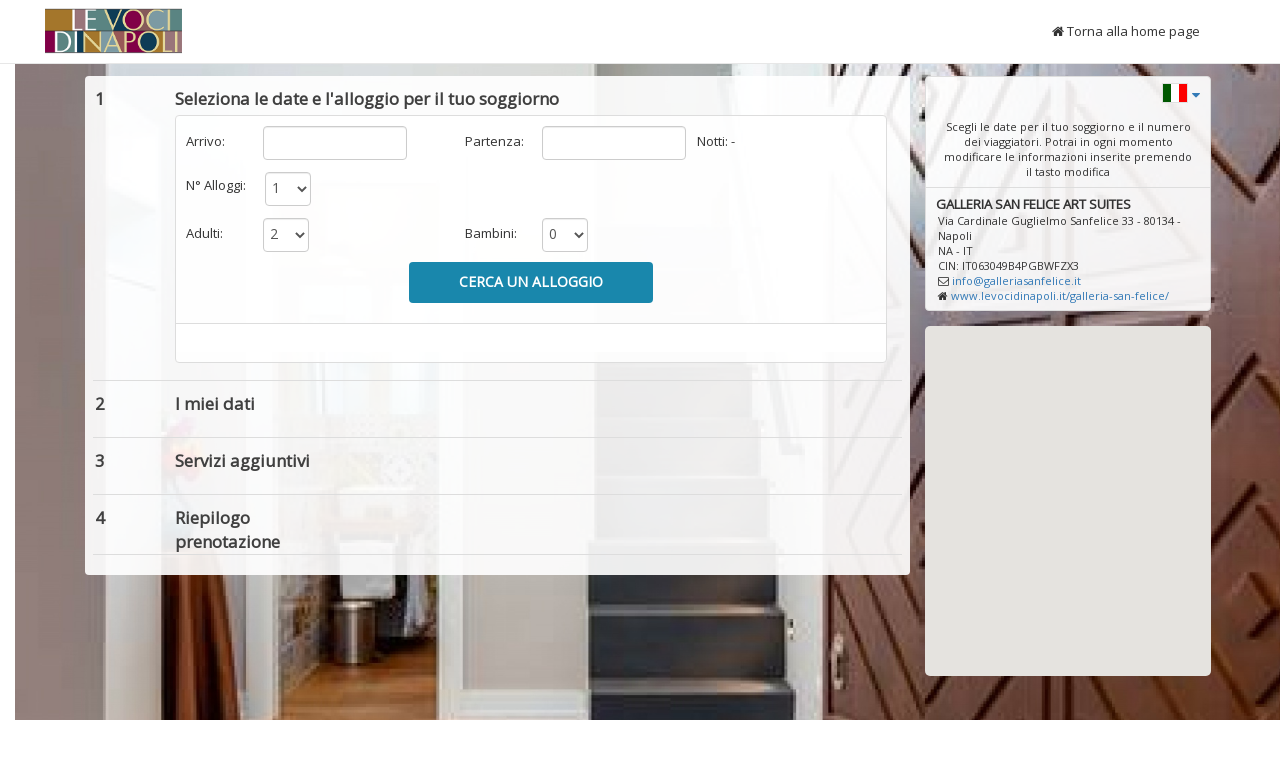

--- FILE ---
content_type: text/html; charset=UTF-8
request_url: https://my.xenion.it/trinitamaggiore/paginaprenotazione?idstructure=415
body_size: 170648
content:
<!DOCTYPE html>
<html>   
<head>
    <meta charset="utf-8">
    <meta name="viewport" content="width=device-width, initial-scale=1">
    <title>GALLERIA SAN FELICE ART SUITES</title>
    <meta name="description" content="">
    <meta name="author" content="studio">
    <meta name="robots" content="noindex">
    <meta name="googlebot" content="noindex">
    <link rel="shortcut icon" type="image/x-icon" href="pacifik/services/upload/68df9bdca8788/logo_le_voci_di_napoli.png">    
        
    <!-- CSS -->
    <link rel="stylesheet" href="pacifik/theme/modern/css/bootstrap.css">
    
    <link href='https://fonts.googleapis.com/css?family=Open+Sans:400,400italic' rel='stylesheet' type='text/css'>
    <link href='https://fonts.googleapis.com/css?family=Ubuntu:400,500,700' rel='stylesheet' type='text/css'>
    <link href="pacifik/client/lib/blueimp-gallery/css/blueimp-gallery.min.css" rel="stylesheet" type="text/css"/>
    <link href="pacifik/client/modules/easyModule/conquer/assets/plugins/font-awesome/css/font-awesome.min.css" rel="stylesheet" type="text/css"/>
    <!-- END CSS -->
    
    <!-- OTHER SCRIPT-->
    <script src="https://ajax.googleapis.com/ajax/libs/jquery/1.11.3/jquery.min.js"></script>
    <script src="https://maxcdn.bootstrapcdn.com/bootstrap/3.3.5/js/bootstrap.min.js"></script>
    <script src="pacifik/theme/modern/js/jquery.inview.min.js"></script>
    <script src="pacifik/theme/modern/js/jquery.animateNumber.min.js"></script>
    <script src="https://js.stripe.com/v3/" defer></script>
    <script src="https://ecomm.sella.it/pagam/javascript/axerve.js" defer></script>

    <!-- Angular -->
    <script src="pacifik/theme/modern/angular/angular.js" type="text/javascript"></script>
    <script src="pacifik/client/lib/angular/angular-sanitize.js" type="text/javascript"></script>
    <script src="pacifik/theme/modern/angular/angular-animate.js" type="text/javascript"></script>
    <script src="pacifik/client/lib/angular-translate/angular-translate.js" type="text/javascript"></script>
    <script src="pacifik/client/lib/angular/angular-credit-cards.js"></script>
    
    <script src="pacifik/theme/modern/app/6981fc752836c/cmsMain.js" type="text/javascript"></script>
    
    <script src="pacifik/client/lib/angularStrap/angular-strap.min.js" type="text/javascript"></script>
    <script src="pacifik/client/lib/angularStrap/angular-strap.tpl.min.js" type="text/javascript"></script>
    
    <script src="pacifik/client/lib/textarea-elastic/elastic.js" type="text/javascript"></script>
    
    <link rel="stylesheet" href="pacifik/theme/modern/css/6981fc752836c/custom.css">
    <link rel="stylesheet" href="pacifik/theme/modern/css/6981fc752836c/responsive.css">
    
    <script src="pacifik/services/translate.php?modulo=cms"></script>

    
    
    
                <link rel="stylesheet" href="my/sitoweb/plugins/carrello/css/6981fc752836c/custom.css">
                <script src="my/sitoweb/plugins/carrello/js/6981fc752836c/custom.js" type="text/javascript"></script>
    
                <link rel="stylesheet" href="my/sitoweb/plugins/paginaprenotazione/css/6981fc752836c/custom.css">
                <script src="my/sitoweb/plugins/paginaprenotazione/js/6981fc752836c/custom.js" type="text/javascript"></script>
    
                <link rel="stylesheet" href="my/sitoweb/plugins/paginaprenotazionev2/css/6981fc752836c/custom.css">
                <script src="my/sitoweb/plugins/paginaprenotazionev2/js/6981fc752836c/custom.js" type="text/javascript"></script>
    
                <link rel="stylesheet" href="my/sitoweb/plugins/paginaprenotazionev3/css/6981fc752836c/custom.css">
                <script src="my/sitoweb/plugins/paginaprenotazionev3/js/6981fc752836c/custom.js" type="text/javascript"></script>
    

    
                <link rel="stylesheet" href="pacifik/theme/plugins/paginaacquisto/css/6981fc752836c/custom.css">
                <script src="pacifik/theme/plugins/paginaacquisto/js/6981fc752836c/custom.js" type="text/javascript"></script>
    
                <link rel="stylesheet" href="pacifik/theme/plugins/shop/css/6981fc752836c/custom.css">
                <script src="pacifik/theme/plugins/shop/js/6981fc752836c/custom.js" type="text/javascript"></script>
    
    
<style></style>    
    
    <script>
        var __enableMenuTopAppearOnScroll = 0;
    
    </script>
    
</head>
<body ng-app="cmsMain" ng-controller="mainCtrl">
        
    <!-- begin blueimp-gallery -->
    <div id="blueimp-gallery" class="blueimp-gallery" style="z-index: 2100000;">
        <div class="slides"></div>
        <h3 class="title"></h3>
        <a class="prev">‹</a>
        <a class="next">›</a>
        <a class="close">×</a>
        <a class="play-pause"></a>
        <ol class="indicator"></ol>
    </div>    
    <!-- end blueimp-gallery -->
    
    <!-- Begin Back to top -->
    <div class="hidden-sm hidden-xs" id="back-top">
        <a id="top" href="#back-top" style="display: block;"></a>
    </div>
    <!-- End Back to top -->
    
    <div class="container-fluid">
        <!-- header -->
        <header id="header" class="row">
            <!-- menu -->
                <nav class="navbar navbar-default navbar-fixed-top white">
                    <!-- menu schermo piccolo -->
                    <div class="navbar-header">
    
                        <a class="scrolltoancora navbar-brand" href="https://www.levocidinapoli.it/galleria-san-felice/">
                            <img style='height: 46px;top: -13px;left: -20px;' alt='' src='pacifik/services/upload/68df9bd9bf488/logo_le_voci_di_napoli.png'>                        </a>
                    </div>
                    <!-- menu schermo normale -->
                    <div class="collapse navbar-collapse">
                        <ul class="nav navbar-nav navbar-right" style="margin-right: 15px; text-align: center">
                            <li>  <a  target='_blank' ng-class="{activemenu: isActivemenu('/http://www.trinitamaggiore.it/')}" class='scrolltoancora' href='http://www.trinitamaggiore.it/'><i class="fa fa-home" aria-hidden="true"></i>&nbsp;<span ng-cloak>{{'cms.pagepren.general.Tornahomepage' | translate}}</span>  </a></li>                        </ul>
                    </div>
                </nav>
        </header>
        
        <main id="main" class="row">
        <!-- BEGIN CUSTOM SECTION -->
        
        <style></style><div id='' class='ancora'></div><!-- pagina prenotazione --><section class='pagina-prenotazione cssbfb6ae45b7' ng-controller='paginaprenotazione'>    
    <style>
        :root {
            --first-color: #1987AC;
            --second-color: #75B7CD;
            --third-color: #D5E9F0;
            --fourth-color: #EEF6F9;
            --fourth-color-00: #EEF6F900;
            --fourth-color-ff: #EEF6F9ff;
            --buttonhover-color: #115E78;
        }
    </style>
<div class='div-image-back' style='background-image: url("pacifik/services/upload/5cd1acfc3f56e/23d43cdbxcad5x469axa87ax2bf3c7391247.jpg");'></div>
<style>
</style>    

<div ng-show='getProtocolIsHttp()==true' style='background-color: #fff;position: absolute;margin: 17px;padding: 47px;font-size: 17px;' ng-cloak>
   This link not working in HTTP!!! Please move it to a secure protocol in HTTPS!
</div>

<div id='container-paginapren' ng-show='getProtocolIsHttp()!=true'>
    
    <div id="modalPrivacy" class="modal fade" role="dialog">
        <div class="modal-dialog">
            <div class="modal-content">
                <div class="modal-header">
                    <button type="button" class="close" data-dismiss="modal">&times;</button>
                    <h4 class="modal-title"></h4>
                </div>
                <div class="modal-body">
                    <p>Dear sir/madam,<br /><br />We hereby inform you that D.lgs. n. 196 of the 30th June 2003 ("Codice in materia di protezione dei dati personali") covers a person's rights regarding the handling of personal details.<br />Your details will be treated in accordance with the above regulation, in a correct and open manner, which protects your privacy and rights.<br /><br />Therefore, in compliance with article 13 of D.lgs n. 196/2003, we hereby provide you with the following information:<br /><br /><strong>1.</strong> The data supplied by you will be used to carry out a booking on the site&nbsp;<a href="http://www.trinitamaggiore.it/">http://www.trinitamaggiore.it/</a><br /><strong>2.</strong> The data will be held within an electronic database.<br /><br /><strong>3.</strong> Inserting your details is obligatory, given that in their absence it is not possible to make a booking. The lack of such information prevents any furtherment of the contract.<br /><br /><strong>4.</strong> The data will be passed on exclusively to the recipients necessary for the completion of the booking contract (eg: the hotel). We may use third-party service providers to process your personal information on our behalf for the purposes specified above.<br /><br /><strong>5.</strong> The holder of the data is:<br />GALLERIA SAN FELICE ART SUITES<br /><br /><strong>6.</strong> The person responsible for the data is:<br />Giuseppe Crisafulli<br /><br />Email:&nbsp;info@galleriasanfelice.it<br /><br /><strong>7.</strong> You can exercise your rights regarding the holder of the data at any point, as per article 7 of D.lgs. n. 196, which for your convenience is reproduced in whole below:<br /><br /><strong>Decreto Legislativo n.196/2003<br />Article 7 - Right of access to personal information and other rights.</strong><br /><br /><strong>1.</strong> The person concerned has the right to obtain the confirmation of the existence or not of personal details which concern them, even if not yet registered, including their communication in an intelligible form.<br /><br /><strong>2.</strong> The person concerned has the right to obtain information on:<br /><br />a) the origin of the personal details.<br />b) how these details are used.<br />c) the working of the electronic system which manages the data.<br />d) the identity of the holder, the person in charge and the assigned representative as per article 5, comma 2.<br />e) the recipients or categories of recipients to whom the personal details can be communicated or those who can find out about them.<br /><br /><strong>3.</strong> The person concerned has the right to obtain:<br /><br />a) the updating, rectifying, and, as applicable, the integration of the data.<br />b) the cancellation, transformation into an anonymous form, or the blocking of data used in violation of the law. This also includes any details which have been passed on but which weren't necessary for the working of the system.<br />c) the declaration that the acts covered in letters a) and b), as well as their content, are communicated to the parties to whom the personal details are passed on, apart from in cases where such fulfillment proves to be impossible or would require the use of means overtly disporportionate to the protected right.<br /><br /><strong>4.</strong> The person concerned has the right to object, in whole or in part:<br /><br />a) to the use of the personal details which concern him, with legitimate reason which concerns the purpose of their initial collection;<br />b) to the use of personal details which concern him with the aim of sending publicity or direct sales material either for the fulfilment of market research or commercial communication.</p>                </div>
                <div class="modal-footer">
                    <button type="button" class="btn btn-default" data-dismiss="modal">Close</button>
                </div>
            </div>
        </div>
    </div>

    <div ng-if="statoPagina=='PREVSCADUTO'" class='container' ng-cloak>
        <div class="col-md-12">
            <div id="preventivoscaduto">
                {{'cms.pagepren.preventivoscaduto' | mytranslate}}

                <div class="contatti">
                    <p style='font-style: italic;font-weight: 600;'>{{'cms.pagepren.contattaciperaverealtreinformazioni' | mytranslate}}:</p>
                    <p>Via Cardinale Guglielmo Sanfelice 33 - 80134 - Napoli</p>
                    <p>NA - IT</p>
                                        <p><i class="fa fa-envelope-o" aria-hidden="true"></i>&nbsp;<a href="mailto:info@galleriasanfelice.it" target="_blank">info@galleriasanfelice.it</a></p>
                    <p><i class="fa fa-home" aria-hidden="true"></i>&nbsp;<a href="https://www.levocidinapoli.it/galleria-san-felice/" target="_blank">www.levocidinapoli.it/galleria-san-felice/</a></p>
                </div>

            </div>

        </div>        
    </div>
    
    <div ng-if="statoPagina=='PAGINAPREN'" class='container' ng-cloak>

        <div class="row" ng-class="{'mobile-hide-paginapren':showPageDetail==true}"> 
            <div class="col-md-9">
                <div class="visible-xs visible-sm boxriepilogoLaterale">
                    <div id="boxriepilogo" style="width: 100%" >
                        <div class="col-md-12 padding-L-medium padding-R-medium" style="height: 28px;">
                            <div class="dropdown pull-right">
                              <a href="#" class="dropdown-toggle" data-toggle="dropdown" role="button" aria-haspopup="true" aria-expanded="false"><img style="border:1px #e0e0e0 solid;" height="20px" ng-src="pacifik/client/modules/common/img/flags/{{prenotazione.language}}.svg" ng-cloak><i style="margin-left: 4px;" class="fa fa-sort-desc" aria-hidden="true"></i></a>
                              <ul class="dropdown-menu">
                                  <li ng-repeat="language in languages">
                                      <a ng-click="changelanguage(language.Sigla)" href="#">
                                          <img style="border:1px #e0e0e0 solid;" height="20px" ng-src="pacifik/client/modules/common/img/flags/{{language.Sigla}}.svg" ng-cloak> {{language.Descrizione}}
                                      </a>
                                  </li>
                              </ul>
                            </div>
                        </div>

                        <div class="col-md-12 linegrey" ></div>

                        <div class='topbarhotel'>
                            <div class="col-md-12 padding-L-medium padding-R-medium title">
                                GALLERIA SAN FELICE ART SUITES                            </div>
                            <div class="col-md-12 padding-L-medium padding-R-medium address">
                                <p>Via Cardinale Guglielmo Sanfelice 33 - 80134 - Napoli</p>
                                <p>NA - IT</p>
                                                                 <p>CIN: IT063049B4PGBWFZX3</p>     
                                  
                                <p><i class="fa fa-envelope-o" aria-hidden="true"></i>&nbsp;<a href="mailto:info@galleriasanfelice.it" target="_blank">info@galleriasanfelice.it</a></p>
                                <p><i class="fa fa-home" aria-hidden="true"></i>&nbsp;<a href="https://www.levocidinapoli.it/galleria-san-felice/" target="_blank">www.levocidinapoli.it/galleria-san-felice/</a></p>
                            </div>
                        </div>
                    </div>
                </div>

                <div id="sezioniprenotazione"  >
                    
                    <!--------------------------------------------------------------------------->
                    <!--------------------------------------------------------------------------->
                    <div id='ancoraStep1' class='col-md-12' ></div><div ng-show='prenotazione.step==1'>    <div class='col-md-1 numbersezione title_sezione hidden-xs hidden-sm padding-L-very-small padding-R-very-small' >1</div>    <div class='col-md-10' >        <div class='row '>            <div class='title_sezione'>                <span class='visible-xs visible-sm'>1 {{labels.title1 | mytranslate}}</span>                <span class='hidden-xs hidden-sm'>{{labels.title1 | mytranslate}}</span>            </div>        </div>    </div></div><div ng-show='prenotazione.step!=1'>    <div class='col-md-1 numbersezione title_sezione hidden-xs hidden-sm padding-L-very-small padding-R-very-small' >1</div>    <div class='col-md-3' >        <div class='row '>            <div class='title_sezione'>                <span class='visible-xs visible-sm'>1 {{labels.title1 | mytranslate}}</span>                <span class='hidden-xs hidden-sm'>{{labels.title1 | mytranslate}}</span>            </div>        </div>    </div>    <div class='col-md-5 boxsummary' compile-html='prenotazione.summary1' >    </div>    <div ng-show='steps[1].actionModifica!=undefined && testShowModifica(1)==true' ng-click='steps[1].actionModifica(1)' class='col-md-3 btnModifica' >        <div class='hidden-xs hidden-sm pull-right'>{{steps[1].labelModifica | mytranslate}}</div>        <div class='visible-xs visible-sm'>{{steps[1].labelModifica | mytranslate}}</div>    </div></div>                    <div ng-show="prenotazione.step==1">
                        <div class="col-md-1"></div>
                        <div class="col-md-11" >
                            <div class="row">
                                <div class='boxeditsezione'>
                                    <div class="boxmigliortariffacontenitore" ng-show="prenotazione.possibilita.length>0">
                                        <div class="boxmigliortariffa" >
                                            <div class="corner1">
                                                <div class="row1">{{'cms.pagepren.messmigliortariffa' | mytranslate}}</div>
                                                <div class="row2">{{'cms.pagepren.messgarantita' | mytranslate}}</div>
                                            </div>
                                            <div class="corner2">
                                                <div class="row1" ng-bind-html="'cms.pagepren.messprezzobasso' | mytranslate"></div>
                                                <div class="row2" ng-if="prenotazione.prezzopiubasso!=10000000">{{prenotazione.prezzopiubasso | mycurrency}}</div>
                                                <div class="row3" ng-if="1==0 && prenotazione.prezzopiubasso!=10000000" ng-bind-html="'cms.pagepren.messquisotto' | mytranslate"></div>
                                                <div class="row4" ng-if="1==0 && prenotazione.prezzopiubasso==10000000" ng-bind-html="'cms.pagepren.messquisotto' | mytranslate"></div>
                                            </div>
                                            <div class="corner3">
                                                <div class="corner3messaggio">
                                                    {{'cms.pagepren.messprenotando' | mytranslate}}:
                                                </div>
                                                <p><span style="font-size: 12pt; font-family: arial, helvetica, sans-serif;">Miglior Offerta Garantita</span></p>                                            </div>
                                            
                                            <div class="corner1-small">
                                                {{'cms.pagepren.messmigliortariffa' | mytranslate}}&nbsp;{{'cms.pagepren.messgarantita' | mytranslate}}
                                            </div>
                                            
                                            <div class="corner2-small">
                                                <div class="row1">
                                                    <div class="row1_1" ng-bind-html="'cms.pagepren.messprezzobasso.small' | mytranslate"></div>
                                                </div>
                                                <div class="row2">
                                                    <div class="row2_1" ng-if="prenotazione.prezzopiubasso!=10000000">{{prenotazione.prezzopiubasso | mycurrency}}</div>
                                                    <div class="row2_2" ng-if="prenotazione.prezzopiubasso!=10000000" ng-bind-html="'cms.pagepren.messquisotto' | mytranslate"></div>
                                                </div>
                                            </div>
                                            
                                            <div class="corner3-small">
                                                <div style="font-size: 13px;font-weight: 600;padding-top: 6px;padding-bottom: 2px">
                                                    {{'cms.pagepren.messprenotando' | mytranslate}}:
                                                </div>
                                                <p><span style="font-size: 12pt; font-family: arial, helvetica, sans-serif;">Miglior Offerta Garantita</span></p>                                            </div>
                                            
                                        </div>
                                        <div class="clearfix padding-bottom-small"></div>
                                    </div>
                                    
                                    <div class="col-md-1 form-label form-label-min-width">{{'cms.pagepren.StepDate.arrivo' | mytranslate}}:</div>
                                    <div class="col-md-3 form-field-max-width no-padding-LR">
                                        <input ng-show="prenotazione.Idpreventivo==0" autocomplete="off" type="text" class="form-control form-control-date" ng-change="resetDisponibilita();changeDate()" ng-model="prenotazione.dataDa" data-disabled-dates="isDateDisabled('CI')" name="date" bs-datepicker>
                                        <input ng-show="prenotazione.Idpreventivo!=0" autocomplete="off" type="text" class="form-control form-control-date" ng-change="resetDisponibilita();changeDate()" ng-model="prenotazione.dataDaStr" name="date" ng-readonly='true'>
                                    </div>

                                    <div class="col-md-1"></div>
                                    <div class="col-md-1 form-label form-label-min-width">{{'cms.pagepren.StepDate.partenza' | mytranslate}}:</div>
                                    <div class="col-md-3 form-field-max-width no-padding-LR">
                                        <input ng-show="prenotazione.Idpreventivo==0" autocomplete="off" type="text" class="form-control form-control-date" ng-change="resetDisponibilita();changeDate()" ng-model="prenotazione.dataAl" data-disabled-dates="isDateDisabled('CO')" xxxdata-trigger="click"  name="date" bs-datepicker>
                                        <input ng-show="prenotazione.Idpreventivo!=0" autocomplete="off" type="text" class="form-control form-control-date" ng-change="resetDisponibilita();changeDate()" ng-model="prenotazione.dataAlStr" name="date" ng-readonly='true'>
                                    </div>
                                    <div style='margin-left: 6px; width: 79px;' class="col-md-2 form-label padding-L-small">{{'cms.pagepren.StepDate.notti' | mytranslate}}: {{getNumNotti(prenotazione)}}</div>
                                    
                                    <div class="rigaNalloggi">
                                        
                                        <div ng-show="prenotazione.Idpreventivo==0" class="clearfix padding-bottom-small"></div>
                                        <div ng-show="prenotazione.Idpreventivo==0" class="col-md-1 form-label form-label-min-width">{{'cms.pagepren.StepDate.Nalloggi' | mytranslate}}:</div>
                                        <div ng-show="prenotazione.Idpreventivo==0" class="col-md-10 no-padding-LR">
                                            <table cellspaging="0" cellpadding="0"><tr><td>
                                                    <select ng-change="resetDisponibilita();removeARoom();addARoom(10)" ng-model="prenotazione.numAlloggi" class="form-control">
                                                         
                                                        <option value='1'>1</option>
                                                         
                                                        <option value='2'>2</option>
                                                         
                                                        <option value='3'>3</option>
                                                         
                                                        <option value='4'>4</option>
                                                         
                                                        <option value='5'>5</option>
                                                         
                                                        <option value='6'>6</option>
                                                         
                                                        <option value='7'>7</option>
                                                        
                                                    </select>
                                                <td ng-show="prenotazione.numAlloggi==1 && showArroNAlloggi==1" class="arrowRed" style="{{arroNAlloggiStyle}}"><img style="width: 65px" src="my/sitoweb/plugins/paginaprenotazione/img/red-arrow-md.png">
                                            </table>
                                        </div>

                                        <div ng-if="prenotazione.numAlloggi>1">
                                            <div class="clearfix padding-bottom-small"></div>
                                            <div class="col-md-12 no-padding-LR mess-num-alloggi" style="padding-top: 22px;">
                                                <table style="height: 32px;" cellspaging="0" cellpadding="0"><tr><td>
                                                        <b>{{'cms.pagepren.StepDate.quantialloggicontiene' | mytranslate}} {{getCurrAlloggio()}} ?</b>
                                                    <td ng-show="showArroNAlloggi==1" class="arrowRed" style="{{arroNAlloggiStyle}}"><img style="width: 65px" src="my/sitoweb/plugins/paginaprenotazione/img/red-arrow-md.png">
                                                </table>
                                            </div>
                                        </div>
                                    </div>                                    
                                    
                                    <div class="clearfix padding-bottom-small"></div>

                                    <div class="col-md-1 form-label form-label-min-width">{{'cms.pagepren.StepDate.adulti' | mytranslate}}:</div>
                                    <div class="col-md-3 form-field-max-width no-padding-LR">
                                        <select ng-change="resetDisponibilita();changeDate()" ng-model="prenotazione.numAdulti" class="form-control" ng-disabled="prenotazione.Idpreventivo!=0" ng-readonly="prenotazione.Idpreventivo!=0">
                                            
                                            <option value='1'>1</option>
                                            
                                            <option value='2'>2</option>
                                            
                                            <option value='3'>3</option>
                                            
                                            <option value='4'>4</option>
                                            
                                            <option value='5'>5</option>
                                            
                                            <option value='6'>6</option>
                                            
                                            <option value='7'>7</option>
                                            
                                            <option value='8'>8</option>
                                            
                                            <option value='9'>9</option>
                                            
                                            <option value='10'>10</option>
                                            
                                            <option value='11'>11</option>
                                            
                                            <option value='12'>12</option>
                                            
                                            <option value='13'>13</option>
                                            
                                            <option value='14'>14</option>
                                            
                                            <option value='15'>15</option>
                                            
                                            <option value='16'>16</option>
                                            
                                            <option value='17'>17</option>
                                            
                                            <option value='18'>18</option>
                                            
                                            <option value='19'>19</option>
                                            
                                            <option value='20'>20</option>
                                                                                </select>
                                    </div>
                                    
                                                                            <div class="col-md-1"></div>
                                        <div class="col-md-1 form-label form-label-min-width">{{'cms.pagepren.StepDate.bambini' | mytranslate}}:</div>
                                        <div class="col-md-1 no-padding-LR">
                                            <select ng-change="resetDisponibilita();changeDate()" ng-model="prenotazione.numBambini" class="form-control" ng-disabled="prenotazione.Idpreventivo!=0"  ng-readonly="prenotazione.Idpreventivo!=0">
                                                
                                                <option value='0'>0</option>
                                                
                                                <option value='1'>1</option>
                                                
                                                <option value='2'>2</option>
                                                
                                                <option value='3'>3</option>
                                                
                                                <option value='4'>4</option>
                                                
                                                <option value='5'>5</option>
                                                
                                                <option value='6'>6</option>
                                                
                                                <option value='7'>7</option>
                                                
                                                <option value='8'>8</option>
                                                
                                                <option value='9'>9</option>
                                                
                                                <option value='10'>10</option>
                                                
                                                <option value='11'>11</option>
                                                
                                                <option value='12'>12</option>
                                                
                                                <option value='13'>13</option>
                                                
                                                <option value='14'>14</option>
                                                
                                                <option value='15'>15</option>
                                                                                        </select>
                                        </div>
                                    
                                    <div ng-show="prenotazione.numBambini>0">
                                        <div class="col-md-2 form-label form-label-etabambini">{{'cms.pagepren.StepDate.etabambini' | mytranslate}}:</div>

                                        <div class="col-md-1 no-padding-LR">
                                            <select ng-change="resetDisponibilita();changeDate()" ng-model="prenotazione.etaBambini[0]" class="form-control" ng-disabled="prenotazione.Idpreventivo!=0"  ng-readonly="prenotazione.Idpreventivo!=0">
                                                    
                                                    <option value='0'>0</option>
                                                    
                                                    <option value='1'>1</option>
                                                    
                                                    <option value='2'>2</option>
                                                    
                                                    <option value='3'>3</option>
                                                    
                                                    <option value='4'>4</option>
                                                    
                                                    <option value='5'>5</option>
                                                    
                                                    <option value='6'>6</option>
                                                    
                                                    <option value='7'>7</option>
                                                    
                                                    <option value='8'>8</option>
                                                    
                                                    <option value='9'>9</option>
                                                    
                                                    <option value='10'>10</option>
                                                    
                                                    <option value='11'>11</option>
                                                    
                                                    <option value='12'>12</option>
                                                    
                                                    <option value='13'>13</option>
                                                    
                                                    <option value='14'>14</option>
                                                                                            </select>
                                        </div>

                                        <div ng-repeat="prgr in range(1,((prenotazione.numBambini*1)))">
                                            <div class="clearfix padding-bottom-very-small"></div>

                                            <div class="hidden-sm hidden-xs col-md-1 form-label form-label-min-width"></div>
                                            <div class="hidden-sm hidden-xs col-md-3 form-field-max-width no-padding-LR"></div>
                                            <div class="hidden-sm hidden-xs col-md-1"></div>
                                            <div class="hidden-sm hidden-xs col-md-1 form-label form-label-min-width"></div>
                                            <div class="hidden-sm hidden-xs col-md-1 no-padding-LR"></div>
                                            <div class="hidden-sm hidden-xs col-md-2 form-label"></div>

                                            <div class="col-md-1 no-padding-LR">
                                                <select ng-change="resetDisponibilita();changeDate()" ng-model="prenotazione.etaBambini[prgr]" class="form-control" ng-disabled="prenotazione.Idpreventivo!=0" ng-readonly="prenotazione.Idpreventivo!=0">
                                                        
                                                        <option value='0'>0</option>
                                                        
                                                        <option value='1'>1</option>
                                                        
                                                        <option value='2'>2</option>
                                                        
                                                        <option value='3'>3</option>
                                                        
                                                        <option value='4'>4</option>
                                                        
                                                        <option value='5'>5</option>
                                                        
                                                        <option value='6'>6</option>
                                                        
                                                        <option value='7'>7</option>
                                                        
                                                        <option value='8'>8</option>
                                                        
                                                        <option value='9'>9</option>
                                                        
                                                        <option value='10'>10</option>
                                                        
                                                        <option value='11'>11</option>
                                                        
                                                        <option value='12'>12</option>
                                                        
                                                        <option value='13'>13</option>
                                                        
                                                        <option value='14'>14</option>
                                                                                                    </select>
                                            </div>
                                        </div>
                                    </div>

                                    <div ng-show="arrMacrotipologieall.length>1 && prenotazione.Idpreventivo==0" class="rigaMacrotipologiaall">
                                        <div class="clearfix padding-bottom-small"></div>

                                        <div class="col-md-1 form-label form-label-min-width">{{'cms.pagepren.StepDate.tipologiashort' | mytranslate}}:</div>
                                        <div class="col-md-3 no-padding-LR">
                                            <select ng-change="resetDisponibilita();changeDate()" ng-model="prenotazione.idmacrotipologiaall" class="form-control">
                                                <option value="0">{{'cms.pagepren.StepDate.tutti' | mytranslate}}</option>
                                                <option ng-repeat="item in arrMacrotipologieall" value="{{item.Idmacrotipologiaall}}">{{strlang(item.Descrizione)}}</option>
                                            </select>
                                        </div>
                                    </div>
                                        
                                    <div ng-show="prenotazione.Idpreventivo==0" class="clearfix padding-bottom-small"></div>
                                    <div ng-show="prenotazione.Idpreventivo==0" class="col-md-12 no-padding-LR">
                                        <div id="btnCercaAlloggi" class="btn btn-success btn-cerca-alloggio btn-callToAction" ng-click="ricercaDisponibilita(); dataLayer.push({event: 'cta_click',id: 'btnCercaAlloggi'});" >
                                            {{'cms.pagepren.StepDate.cercaunalloggio' | mytranslate | uppercase }}
                                        </div>
                                    </div>
                                
                                    <div class="clearfix padding-bottom-small"></div>
                                    
                                    <div class="clearfix"></div>
                                    <div class="boxpulsante" ng-show="prenotazione.errorMsg" ng-bind-html="prenotazione.errorMsg"></div>

                                    <div class="boxpulsante" ng-show="$root.serverBusy==false && prenotazione.dateOK==true && prenotazione.disponibilitaMsg && prenotazione.errorMsg==undefined" >
                                        <div ng-show="prenotazione.cartrows.length==0" class="ricercavuota">

                                           
                                            <div ng-bind-html="'cms.pagepren.StepDate.Mess2' | mytranslate"></div>
                                           

                                            <div>
                                                <div class="col-md-12 padding-L-medium padding-R-medium title">
                                                    GALLERIA SAN FELICE ART SUITES                                                </div>
                                                <div class="col-md-12 padding-L-medium padding-R-medium address">
                                                                                                   
                                                    <p><i class="fa fa-envelope-o" aria-hidden="true"></i>&nbsp;<a href="mailto:info@galleriasanfelice.it" target="_blank">info@galleriasanfelice.it</a></p>
                                                    <p><i class="fa fa-home" aria-hidden="true"></i>&nbsp;<a href="https://www.levocidinapoli.it/galleria-san-felice/" target="_blank">www.levocidinapoli.it/galleria-san-felice/</a></p>
                                                </div>
                                            </div>
                                        </div>
                                        <div ng-show="prenotazione.cartrows.length>0">
                                            <div>
                                                <b>{{'cms.pagepren.StepDate.Mess3' | mytranslate}}</b>
                                            </div>
                                        </div>
                                    </div>

                                    <div id="boxaltrepossibilita" class="boxaltrepossibilita row" ng-show="prenotazione.errorMsg==undefined">
                                        <div class="row" ng-show="prenotazione.possibilita.length>0 && prenotazione.numAlloggi==1">
                                            <div class="col-md-12 mess-num-alloggi" ng-bind-html="messCameraNonDisponibile">
                                            </div>
                                        </div>

                                        <div class="row" ng-show="prenotazione.possibilita.length>0 && prenotazione.numAlloggi>1">
                                            <div class="col-md-12 mess-num-alloggi" style="padding-top: 10px;" xxng-bind-html="messCameraNonDisponibile">
                                                {{'cms.pagepren.StepDate.SelezionaAlloggio' | mytranslate}} {{getCurrAlloggio()}}:
                                            </div>
                                        </div>
                                        
                                        <div class="clearfix padding-bottom-small"></div>
                                        
                                        <div style="padding-bottom:0px" ng-repeat="itemExt in prenotazione.possibilita" ng-if="getMostraInAltreSoluzioni(itemExt)==true">
                                            <div class="row itembox">
                                                <div style='cursor:pointer' ng-click="openDetailsRoom(itemExt, null)" class="col-md-3 no-padding-LR">
                                                    <div class="imagecontainer" ng-class="{imagecontaineropened:(itemExt.mostraDettagli==1)}">
                                                        <img class="img-responsive" ng-src='pacifik/services/{{itemExt.immagine}}'>
                                                        <div class="imageicon">
                                                            <i class="fa fa-search"></i>
                                                        </div>
                                                    </div>
                                                    
                                                    <div class="padding-bottom-small"></div>
                                                </div>
                                                <div class="col-md-9 no-padding-R padding-L-medium mobile-no-padding-L">
                                                    <div class="col-md-9 no-padding-R no-padding-L">
                                                        <div class="title padding-R-medium">{{strlang(itemExt.Name)}}</div>
                                                        
                                                        <div class="descr padding-R-medium" ng-bind-html="itemExt.Descrizionebreve"></div>
                                                        
                                                        <div ng-show="itemExt.Confletti.length>0" class="descrizioneconfletto">
                                                            <div><b>{{'cms.pagepren.general.CompostoDa' | mytranslate}}:</b></div>
                                                            <div class="descrizioneconflettoRow" ng-repeat="confletto in itemExt.ConflettiUsati" >
                                                                <span ng-bind-html="getLabelConfletto(confletto)" ></span>
                                                            </div>
                                                        </div>
                                                        
                                                    </div>

                                                    <div class="col-md-3 no-padding-R no-padding-L">
                                                        <div ng-show="itemExt.mostraApartireda==1 && getFirstPrice(itemExt.Condizionivend, itemExt['MaxPersonExceeded'])!='-'">
                                                            <div class="pull-right apartireda">{{'cms.pagepren.general.Apartireda' | mytranslate}}</div>
                                                            <div class="clearfix"></div>
                                                            <div class="pull-right pricetop"><table><tr><td nowrap ng-bind-html="getFirstPrice(itemExt.Condizionivend, itemExt['MaxPersonExceeded']) | mycurrency3 | trusted"></table></div>
                                                            <div class="clearfix"></div>
                                                            
                                                            <div class="pull-right pricenightstop">{{getLabelNotti(getNumNotti(prenotazione))}}</div>

                                                            <div ng-show="itemExt.Confletti.length>0" class="numeromassimopersone pull-right">
                                                                <div>
                                                                    <i ng-show="itemExt.MaxPostiLetto<=4" ng-repeat="prgr in range(0,((itemExt.MaxPostiLetto*1)))" style="padding-right: 2px;font-size: 15px;"class="fa fa-male" aria-hidden="true"></i>
                                                                    <span ng-show="itemExt.MaxPostiLetto>4"><i style="padding-right: 2px;font-size: 15px;"class="fa fa-male" aria-hidden="true"></i><b>x {{itemExt.MaxPostiLetto}}</b></span>
                                                                </div>
                                                            </div>

                                                            <div class="clearfix" style="margin-bottom: 29px;"></div>
                                                            <div id="btnApriDettaglio" ng-show="itemExt.mostraDettagli!=1" class="pull-right btn btn-primary btn-callToAction btn-callToAction-ApriDettaglio" 
                                                                 ng-click="showDetails(itemExt,1); dataLayer.push({event: 'cta_click',id: 'btnApriDettaglio'});">
                                                                 {{'cms.pagepren.general.btn.Dettagli2' | mytranslate}} 
                                                                <div class='arrowOnBtn'>
                                                                    <i class="fa fa-chevron-down" aria-hidden="true"></i>
                                                                </div>
                                                            </div>
                                                            <div ng-show="itemExt.mostraDettagli==1" class="pull-right btn btn-primary btn-callToAction btn-callToAction-ChiudiDettaglio" 
                                                                 ng-click="showDetails(itemExt,undefined)">
                                                                 {{'cms.pagepren.general.btn.Chiudi' | mytranslate}} 
                                                                <div class='arrowOnBtn'>
                                                                    <i class="fa fa-chevron-up" aria-hidden="true"></i>
                                                                </div>
                                                            </div>
                                                        </div>
                                                    </div>
                                                    
                                                    <div class="clearfix" style="margin-bottom: 8px;"></div>
                                                    
                                                    <div class="col-md-12 no-padding-R no-padding-L" ng-class="{condizionivenditahide:(itemExt.mostraDettagli!=1), condizionivenditavisible:(itemExt.mostraDettagli==1)}">
                                                        <div class="clearfiriepilogoprenx padding-bottom-small"></div>
                                                    
                                                        <div ng-show="item['Nascondi']==0" class='rowcondvendita' ng-class="{rowcondvenditaactive:item['ok']==1}" ng-repeat="item in itemExt.Condizionivend">
                                                            <div ng-show="item['Ok']==1 && itemExt['MaxPersonExceeded']!=1">
                                                                <div class="col-sm-8 col-md-8 padding-L-small" style='margin-bottom: 9px;'>
                                                                    <div class="condvendita" ng-class="{condvenditacorta:item.showAllDescription!=1}">
                                                                        <div ng-show="item.Labelofferta!=undefined && item.Labelofferta!=''" class="labeloffertaBox">
                                                                            <table><tr>
                                                                                    <td><img style="height: 22px;margin-right: -3px;" 
                                                                                             src="my/sitoweb/plugins/paginaprenotazione/img/offerta.png">    
                                                                                <td class="labelofferta">{{item.Labelofferta}}
                                                                            </table>
                                                                        </div>
                                                                        <div class="condvenditatitle">{{item.Nomecondvendita}}</div>
                                                                        <div id="Descrcondvendita_A_{{itemExt.Idroomtype}}_{{item.Idcondizionevendita}}" ng-bind-html="item.Descrcondvendita"></div>
                                                                    </div>
                                                                    <div ng-show="getShowDescrcondvendita('A', itemExt.Idroomtype, item.Idcondizionevendita) && item.showAllDescription!=1" class="descriptionombra"></div>
                                                                    <div ng-show="getShowDescrcondvendita('A', itemExt.Idroomtype, item.Idcondizionevendita)">
                                                                        <div ng-click="showDescrcondvendita(item)" ng-show="item.showAllDescription!=1" class="descriptionmore"><i class="fa fa-chevron-down" aria-hidden="true"></i></div>
                                                                        <div ng-click="showDescrcondvendita(item)" ng-show="item.showAllDescription==1" class="descriptionmore"><i class="fa fa fa-chevron-up" aria-hidden="true"></i></div>
                                                                    </div>
                                                                </div>

                                                                <div class="col-sm-4 col-md-4 padding-R-small" style='margin-bottom: 9px;'>
                                                                    <div class="pull-right price"><table><tr><td ng-show="item.PrezzoIntero!=null && item.PrezzoIntero>item.PrezzoTot" nowrap><div class="pricescontato">&nbsp;<span ng-bind-html="item.PrezzoIntero | mycurrency3 | trusted"></span>&nbsp;</div>
                                                                                                             <td nowrap ng-bind-html="item.PrezzoTot | mycurrency3 | trusted"></table></div>
                                                                    <div class="clearfix"></div>
                                                                    <div class="pull-right pricenights">{{getLabelNotti(getNumNottiRow(item))}}</div>

                                                                    <div ng-show="itemExt.Confletti.length>0" class="numeromassimopersonedett pull-right">
                                                                        <div>
                                                                            <i ng-show="itemExt.MaxPostiLetto<=4" ng-repeat="prgr in range(0,((itemExt.MaxPostiLetto*1)))" style="padding-right: 2px;font-size: 15px;"class="fa fa-male" aria-hidden="true"></i>
                                                                            <span ng-show="itemExt.MaxPostiLetto>4"><i style="padding-right: 2px;font-size: 15px;"class="fa fa-male" aria-hidden="true"></i><b>x {{itemExt.MaxPostiLetto}}</b></span>
                                                                        </div>
                                                                    </div>

                                                                    <div class="clearfix" style="margin-bottom:18px"></div>

                                                                                                                                            <div id="btnAggiungiAlloggio" class="pull-right btn btn-primary btnscegli btn-callToAction btn-callToAction-Prenota" 
                                                                             ng-click="addToCart(item); dataLayer.push({event: 'cta_click',id: 'btnAggiungiAlloggio'});">
                                                                            {{'cms.pagepren.general.btn.Prenota' | mytranslate | uppercase}} 
                                                                            <div class='arrowOnBtn'>
                                                                                <i class="fa fa-chevron-right" aria-hidden="true"></i>
                                                                            </div>
                                                                        </div>
                                                                    
                                                                                                                                    </div>
                                                            </div>
                                                            
                                                            <div class='padding-R-small' ng-show="item['Ok']==0 || itemExt['MaxPersonExceeded']==1">
                                                                <div class="col-sm-7 col-md-7 padding-L-small" style='margin-bottom: 9px;'>
                                                                    <div class="condvendita" ng-class="{condvenditacorta:item.showAllDescription!=1}">
                                                                        <div ng-show="item.Labelofferta!=undefined && item.Labelofferta!=''" class="labeloffertaBox">
                                                                            <table><tr>
                                                                                    <td><img style="height: 22px;margin-right: -3px;" 
                                                                                             src="my/sitoweb/plugins/paginaprenotazione/img/offerta.png">    
                                                                                <td class="labelofferta">{{item.Labelofferta}}
                                                                            </table>
                                                                        </div>
                                                                        <div class="condvenditatitle">{{item.Nomecondvendita}}</div>
                                                                        <div id="Descrcondvendita_B_{{itemExt.Idroomtype}}_{{item.Idcondizionevendita}}" ng-bind-html="item.Descrcondvendita"></div>
                                                                    </div>
                                                                    <div ng-show="getShowDescrcondvendita('B', itemExt.Idroomtype, item.Idcondizionevendita) && item.showAllDescription!=1" class="descriptionombra"></div>
                                                                    <div ng-show="getShowDescrcondvendita('B', itemExt.Idroomtype, item.Idcondizionevendita)">
                                                                        <div ng-click="showDescrcondvendita(item)" ng-show="item.showAllDescription!=1" class="descriptionmore"><i class="fa fa fa-chevron-down" aria-hidden="true"></i></div>
                                                                        <div ng-click="showDescrcondvendita(item)" ng-show="item.showAllDescription==1" class="descriptionmore"><i class="fa fa fa-chevron-up" aria-hidden="true"></i></div>
                                                                    </div>
                                                                </div>
                                                                
                                                                <div ng-show="item['Ok']==0 && itemExt['MaxPersonExceeded']!=1" class="col-sm-5 col-md-5 padding-R-small">
                                                                    <div style="height:4px"></div>
                                                                    <div class="clearfix"></div>
                                                                    <div class="rowcondvendita-messKO pull-right">{{getRoomMessKo(item['MessKO'])}}</div>
                                                                </div>
                                                                
                                                                <div ng-show="itemExt['MaxPersonExceeded']==1" class="col-sm-5 col-md-5 padding-R-small">
                                                                    <div class="rowcondvendita-messKO pull-right ng-binding">
                                                                        {{'cms.pagepren.general.Superatemaxpersone' | mytranslate}}
                                                                    </div>
                                                                    <div class="pull-right btn btn-primary btn-callToAction" 
                                                                         style="white-space: unset;"
                                                                         ng-click="addARoom();">
                                                                        {{'cms.pagepren.general.btn.Aggiungiunalloggio' | mytranslate}} 
                                                                    </div>
                                                                </div>
                                                                
                                                            </div>
                                                            <div class="clearfix"></div>
                                                        </div>
                                                    </div>

                                                </div>
                                            </div>
                                        </div>
                                        
                                                                                
                                    </div>

                                    <div ng-show="prenotazione.cartrows.length>0 && prenotazione.errorMsg==undefined">
                                        <div class="clearfix padding-bottom-small"></div>
                                        <div class="boxpulsante">
                                            <div id="btnProcediSenzaAggiungere" ng-click="addToCart(); dataLayer.push({event: 'cta_click',id: 'btnProcediSenzaAggiungere'});" class="btn btn-primary pull-right btn-callToAction">
                                                {{steps[prenotazione.step].callToActionMsg()}}
                                                <div class='arrowOnBtn'><i class="fa fa-chevron-right" aria-hidden="true"></i></div>
                                            </div>
                                        </div>
                                    </div>

                                    <div class="clearfix padding-bottom-small" ng-show="prenotazione.errorMsg==undefined"></div>

                                </div>
                            </div>
                        </div>
                    </div>
                    <div class="col-md-12 linegrey" ></div>

                    <!--------------------------------------------------------------------------->
                    <!--------------------------------------------------------------------------->
                    <div class="clearfix"></div>
                    <div id='ancoraStep2' class='col-md-12' ></div><div ng-show='prenotazione.step==2'>    <div class='col-md-1 numbersezione title_sezione hidden-xs hidden-sm padding-L-very-small padding-R-very-small' >2</div>    <div class='col-md-10' >        <div class='row '>            <div class='title_sezione'>                <span class='visible-xs visible-sm'>2 {{labels.title2 | mytranslate}}</span>                <span class='hidden-xs hidden-sm'>{{labels.title2 | mytranslate}}</span>            </div>        </div>    </div></div><div ng-show='prenotazione.step!=2'>    <div class='col-md-1 numbersezione title_sezione hidden-xs hidden-sm padding-L-very-small padding-R-very-small' >2</div>    <div class='col-md-3' >        <div class='row '>            <div class='title_sezione'>                <span class='visible-xs visible-sm'>2 {{labels.title2 | mytranslate}}</span>                <span class='hidden-xs hidden-sm'>{{labels.title2 | mytranslate}}</span>            </div>        </div>    </div>    <div class='col-md-5 boxsummary' compile-html='prenotazione.summary2' >    </div>    <div ng-show='steps[2].actionModifica!=undefined && testShowModifica(2)==true' ng-click='steps[2].actionModifica(2)' class='col-md-3 btnModifica' >        <div class='hidden-xs hidden-sm pull-right'>{{steps[2].labelModifica | mytranslate}}</div>        <div class='visible-xs visible-sm'>{{steps[2].labelModifica | mytranslate}}</div>    </div></div>                    <div ng-show="prenotazione.step==2">
                        <div class="col-md-1"></div>
                        <div class="col-md-11" >
                            <div class="row">
                                <div class='boxeditsezione'>
                                    <form action="save.php" method="get" autocomplete="on">
                                        <!----------->
                                        <div class="col-md-6 form-label hidden-sm hidden-xs">{{'cms.pagepren.StepDatipers.label.nome' | mytranslate}}</div>
                                        <div class="col-md-6 form-label hidden-sm hidden-xs">{{'cms.pagepren.StepDatipers.label.cognome' | mytranslate}}</div>

                                        <div class="col-md-6 form-label visible-sm visible-xs">{{'cms.pagepren.StepDatipers.label.nome' | mytranslate}}</div>
                                        <div class="col-md-6 no-padding-L mobile-no-padding-R">
                                            <input id='Nome' name='Nome' type="text" class="form-control form-control form-control-100" ng-model="prenotazione.nome">
                                        </div>
                                        <div class="col-md-6 form-label visible-sm visible-xs">{{'cms.pagepren.StepDatipers.label.cognome' | mytranslate}}</div>
                                        <div class="col-md-6 no-padding-L no-padding-R">
                                            <input id='Cognome' name='Cognome' type="text" class="form-control form-control form-control-100" ng-model="prenotazione.cognome">
                                        </div>
                                        <div class="clearfix padding-bottom-small"></div>

                                        <!----------->
                                        <div class="col-md-6 form-label hidden-sm hidden-xs">{{'cms.pagepren.StepDatipers.label.mail' | mytranslate}}</div>
                                        <div class="col-md-6 form-label hidden-sm hidden-xs">{{'cms.pagepren.StepDatipers.label.tel' | mytranslate}}</div>

                                        <div class="col-md-6 form-label visible-sm visible-xs">{{'cms.pagepren.StepDatipers.label.mail' | mytranslate}}</div>
                                        <div class="col-md-6 no-padding-L mobile-no-padding-R">
                                            <input id='Mail' name='Mail' type="text" class="form-control form-control form-control-100" ng-model="prenotazione.mail">
                                        </div>
                                        <div class="col-md-6 form-label visible-sm visible-xs">{{'cms.pagepren.StepDatipers.label.tel' | mytranslate}}</div>
                                        <div class="col-md-6 no-padding-L no-padding-R">
                                            <table style='width:100%;margin-top: -3.5px;' border=0><tr>
                                                <tr><td style='width: 70px;padding-right: 5px;'>
                                                    <select id='Telefonoprefisso' name='telefonoprefisso' ng-options='code for code in prefissiInternazionali' class="form-control form-control form-control-100" ng-model='prenotazione.telefonoprefisso'></select>
                                                <td>
                                                    <input id='Telefono' name='telephone' type="text" class="form-control form-control form-control-100" ng-model="prenotazione.telefono">
                                            </table>
                                        </div>
                                        <div class="clearfix padding-bottom-small"></div>

                                        <!----------->
                                        <div class="col-md-6 form-label hidden-sm hidden-xs">{{'cms.pagepren.StepDatipers.label.indirizzo' | mytranslate}}</div>
                                        <div class="col-md-6 form-label hidden-sm hidden-xs">{{'cms.pagepren.StepDatipers.label.citta' | mytranslate}}</div>

                                        <div class="col-md-6 form-label visible-sm visible-xs">{{'cms.pagepren.StepDatipers.label.indirizzo' | mytranslate}}</div>
                                        <div class="col-md-6 no-padding-L mobile-no-padding-R">
                                            <input id='Indirizzo' name='Indirizzo' type="text" class="form-control form-control form-control-100" ng-model="prenotazione.indirizzo">
                                        </div>
                                        <div class="col-md-6 form-label visible-sm visible-xs">{{'cms.pagepren.StepDatipers.label.citta' | mytranslate}}</div>
                                        <div class="col-md-6 no-padding-L no-padding-R">
                                            <input id='Citta' name='Citta' type="text" class="form-control form-control form-control-100" ng-model="prenotazione.citta">
                                        </div>
                                        <div class="clearfix padding-bottom-small"></div>

                                        <!----------->
                                        <div class="col-md-6 form-label hidden-sm hidden-xs">{{'cms.pagepren.StepDatipers.label.nazione' | mytranslate}}</div>
                                        <div class="col-md-6 form-label hidden-sm hidden-xs">&nbsp;</div>

                                        <div class="col-md-6 form-label visible-sm visible-xs">{{'cms.pagepren.StepDatipers.label.nazione' | mytranslate}}</div>
                                        <div class="col-md-6 no-padding-L mobile-no-padding-R">
                                            <select id="Nazione" name="Nazione" ng-model="prenotazione.nazione" class="form-control form-control-100">
                                                                <option value="Afghanistan">Afghanistan</option>
                                                                <option value="Albania">Albania</option>
                                                                <option value="Algeria">Algeria</option>
                                                                <option value="American Samoa">American Samoa</option>
                                                                <option value="Andorra">Andorra</option>
                                                                <option value="Angola">Angola</option>

                                                                <option value="Anguilla">Anguilla</option>

                                                                <option value="Antarctica">Antarctica</option>

                                                                <option value="Antigua and Barbuda">Antigua and Barbuda</option>

                                                                <option value="Argentina">Argentina</option>

                                                                <option value="Armenia">Armenia</option>

                                                                <option value="Aruba">Aruba</option>

                                                                <option value="Australia">Australia</option>

                                                                <option value="Austria">Austria</option>

                                                                <option value="Azerbaijan">Azerbaijan</option>

                                                                <option value="Bahamas">Bahamas</option>

                                                                <option value="Bahrain">Bahrain</option>

                                                                <option value="Bangladesh">Bangladesh</option>

                                                                <option value="Barbados">Barbados</option>

                                                                <option value="Belarus">Belarus</option>

                                                                <option value="Belgium">Belgium</option>

                                                                <option value="Belize">Belize</option>

                                                                <option value="Benin">Benin</option>

                                                                <option value="Bermuda">Bermuda</option>

                                                                <option value="Bhutan">Bhutan</option>

                                                                <option value="Bolivia">Bolivia</option>

                                                                <option value="Bosnia and Herzegovina">Bosnia and Herzegovina</option>

                                                                <option value="Botswana">Botswana</option>

                                                                <option value="Bouvet Island">Bouvet Island</option>

                                                                <option value="Brazil">Brazil</option>

                                                                <option value="British Indian Ocean Territory">British Indian Ocean Territory</option>

                                                                <option value="Brunei">Brunei</option>

                                                                <option value="Bulgaria">Bulgaria</option>

                                                                <option value="Burkina Faso">Burkina Faso</option>

                                                                <option value="Burundi">Burundi</option>

                                                                <option value="Cambodia">Cambodia</option>

                                                                <option value="Cameroon">Cameroon</option>

                                                                <option value="Canada">Canada</option>

                                                                <option value="Cape Verde">Cape Verde</option>

                                                                <option value="Cayman Islands">Cayman Islands</option>

                                                                <option value="Central African Republic">Central African Republic</option>

                                                                <option value="Chad">Chad</option>

                                                                <option value="Chile">Chile</option>

                                                                <option value="China">China</option>

                                                                <option value="Christmas Island">Christmas Island</option>

                                                                <option value="Cocos (Keeling) Islands">Cocos (Keeling) Islands</option>

                                                                <option value="Colombia">Colombia</option>

                                                                <option value="Comoros">Comoros</option>

                                                                <option value="Congo">Congo</option>

                                                                <option value="Congo (DRC)">Congo (DRC)</option>

                                                                <option value="Cook Islands">Cook Islands</option>

                                                                <option value="Costa Rica">Costa Rica</option>

                                                                <option value="Côte d'Ivoir">Côte d'Ivoir</option>

                                                                <option value="Croatia">Croatia</option>

                                                                <option value="Cuba">Cuba</option>

                                                                <option value="Cyprus">Cyprus</option>

                                                                <option value="Czech Republic">Czech Republic</option>

                                                                <option value="Denmark">Denmark</option>

                                                                <option value="Djibouti">Djibouti</option>

                                                                <option value="Dominica">Dominica</option>

                                                                <option value="Dominican Republic">Dominican Republic</option>

                                                                <option value="Ecuador">Ecuador</option>

                                                                <option value="Egypt">Egypt</option>

                                                                <option value="El Salvador">El Salvador</option>

                                                                <option value="Equatorial Guinea">Equatorial Guinea</option>

                                                                <option value="Eritrea">Eritrea</option>

                                                                <option value="Estonia">Estonia</option>

                                                                <option value="Ethiopia">Ethiopia</option>

                                                                <option value="Falkland Islands (Islas Malvinas)">Falkland Islands (Islas Malvinas)</option>

                                                                <option value="Faroe Islands">Faroe Islands</option>

                                                                <option value="Fiji Islands">Fiji Islands</option>

                                                                <option value="Finland">Finland</option>

                                                                <option value="France">France</option>

                                                                <option value="French Guiana">French Guiana</option>

                                                                <option value="French Polynesia">French Polynesia</option>

                                                                <option value="French Southern and Antarctic Lands">French Southern and Antarctic Lands</option>

                                                                <option value="Gabon">Gabon</option>

                                                                <option value="Gambia, The">Gambia, The</option>

                                                                <option value="Georgia">Georgia</option>

                                                                <option value="Germany">Germany</option>

                                                                <option value="Ghana">Ghana</option>

                                                                <option value="Gibraltar">Gibraltar</option>

                                                                <option value="Greece">Greece</option>

                                                                <option value="Greenland">Greenland</option>

                                                                <option value="Grenada">Grenada</option>

                                                                <option value="Guadeloupe">Guadeloupe</option>

                                                                <option value="Guam">Guam</option>

                                                                <option value="Guatemala">Guatemala</option>

                                                                <option value="Guernsey">Guernsey</option>

                                                                <option value="Guinea">Guinea</option>

                                                                <option value="Guinea-Bissau">Guinea-Bissau</option>

                                                                <option value="Guyana">Guyana</option>

                                                                <option value="Haiti">Haiti</option>

                                                                <option value="Heard Island and McDonald Islands">Heard Island and McDonald Islands</option>

                                                                <option value="Honduras">Honduras</option>

                                                                <option value="Hong Kong SAR">Hong Kong SAR</option>

                                                                <option value="Hungary">Hungary</option>

                                                                <option value="Iceland">Iceland</option>

                                                                <option value="India">India</option>

                                                                <option value="Indonesia">Indonesia</option>

                                                                <option value="Iran">Iran</option>

                                                                <option value="Iraq">Iraq</option>

                                                                <option value="Ireland">Ireland</option>

                                                                <option value="Isle of Man">Isle of Man</option>

                                                                <option value="Israel">Israel</option>

                                                                <option value="Italia" selected="">Italia</option>

                                                                <option value="Jamaica">Jamaica</option>

                                                                <option value="Japan">Japan</option>

                                                                <option value="Jersey">Jersey</option>

                                                                <option value="Jordan">Jordan</option>

                                                                <option value="Kazakhstan">Kazakhstan</option>

                                                                <option value="Kenya">Kenya</option>

                                                                <option value="Kiribati">Kiribati</option>

                                                                <option value="Korea">Korea</option>

                                                                <option value="Kuwait">Kuwait</option>

                                                                <option value="Kyrgyzstan">Kyrgyzstan</option>

                                                                <option value="Laos">Laos</option>

                                                                <option value="Latvia">Latvia</option>

                                                                <option value="Lebanon">Lebanon</option>

                                                                <option value="Lesotho">Lesotho</option>

                                                                <option value="Liberia">Liberia</option>

                                                                <option value="Libya">Libya</option>

                                                                <option value="Liechtenstein">Liechtenstein</option>

                                                                <option value="Lithuania">Lithuania</option>

                                                                <option value="Luxembourg">Luxembourg</option>

                                                                <option value="Macao SAR">Macao SAR</option>

                                                                <option value="Macedonia, Former Yugoslav Republic of">Macedonia, Former Yugoslav Republic of</option>

                                                                <option value="Madagascar">Madagascar</option>

                                                                <option value="Malawi">Malawi</option>

                                                                <option value="Malaysia">Malaysia</option>

                                                                <option value="Maldives">Maldives</option>

                                                                <option value="Mali">Mali</option>

                                                                <option value="Malta">Malta</option>

                                                                <option value="Marshall Islands">Marshall Islands</option>

                                                                <option value="Martinique">Martinique</option>

                                                                <option value="Mauritania">Mauritania</option>

                                                                <option value="Mauritius">Mauritius</option>

                                                                <option value="Mayotte">Mayotte</option>

                                                                <option value="Mexico">Mexico</option>

                                                                <option value="Micronesia">Micronesia</option>

                                                                <option value="Moldova">Moldova</option>

                                                                <option value="Monaco">Monaco</option>

                                                                <option value="Mongolia">Mongolia</option>

                                                                <option value="Montenegro">Montenegro</option>

                                                                <option value="Montserrat">Montserrat</option>

                                                                <option value="Morocco">Morocco</option>

                                                                <option value="Mozambique">Mozambique</option>

                                                                <option value="Myanmar">Myanmar</option>

                                                                <option value="Namibia">Namibia</option>

                                                                <option value="Nauru">Nauru</option>

                                                                <option value="Nepal">Nepal</option>

                                                                <option value="Netherlands">Netherlands</option>

                                                                <option value="Netherlands Antilles">Netherlands Antilles</option>

                                                                <option value="New Caledonia">New Caledonia</option>

                                                                <option value="New Zealand">New Zealand</option>

                                                                <option value="Nicaragua">Nicaragua</option>

                                                                <option value="Niger">Niger</option>

                                                                <option value="Nigeria">Nigeria</option>

                                                                <option value="Niue">Niue</option>

                                                                <option value="Norfolk Island">Norfolk Island</option>

                                                                <option value="North Korea">North Korea</option>

                                                                <option value="Northern Mariana Islands">Northern Mariana Islands</option>

                                                                <option value="Norway">Norway</option>

                                                                <option value="Oman">Oman</option>

                                                                <option value="Pakistan">Pakistan</option>

                                                                <option value="Palau">Palau</option>

                                                                <option value="Palestinian Authority">Palestinian Authority</option>

                                                                <option value="Panama">Panama</option>

                                                                <option value="Papua New Guinea">Papua New Guinea</option>

                                                                <option value="Paraguay">Paraguay</option>

                                                                <option value="Peru">Peru</option>

                                                                <option value="Philippines">Philippines</option>

                                                                <option value="Pitcairn Islands">Pitcairn Islands</option>

                                                                <option value="Poland">Poland</option>

                                                                <option value="Portugal">Portugal</option>

                                                                <option value="Puerto Rico">Puerto Rico</option>

                                                                <option value="Qatar">Qatar</option>

                                                                <option value="Reunion">Reunion</option>

                                                                <option value="Romania">Romania</option>

                                                                <option value="Russia">Russia</option>

                                                                <option value="Rwanda">Rwanda</option>

                                                                <option value="Samoa">Samoa</option>

                                                                <option value="San Marino">San Marino</option>

                                                                <option value="São Tomé and Príncipe">São Tomé and Príncipe</option>

                                                                <option value="Saudi Arabia">Saudi Arabia</option>

                                                                <option value="Senegal">Senegal</option>

                                                                <option value="Serbia">Serbia</option>

                                                                <option value="Seychelles">Seychelles</option>

                                                                <option value="Sierra Leone">Sierra Leone</option>

                                                                <option value="Singapore">Singapore</option>

                                                                <option value="Slovakia">Slovakia</option>

                                                                <option value="Slovenia">Slovenia</option>

                                                                <option value="Solomon Islands">Solomon Islands</option>

                                                                <option value="Somalia">Somalia</option>

                                                                <option value="South Africa">South Africa</option>

                                                                <option value="South Georgia and the South Sandwich Islands">South Georgia and the South Sandwich Islands</option>

                                                                <option value="Spain">Spain</option>

                                                                <option value="Sri Lanka">Sri Lanka</option>

                                                                <option value="St. Helena">St. Helena</option>

                                                                <option value="St. Kitts and Nevis">St. Kitts and Nevis</option>

                                                                <option value="St. Lucia">St. Lucia</option>

                                                                <option value="St. Pierre and Miquelon">St. Pierre and Miquelon</option>

                                                                <option value="St. Vincent and the Grenadines">St. Vincent and the Grenadines</option>

                                                                <option value="Sudan">Sudan</option>

                                                                <option value="Suriname">Suriname</option>

                                                                <option value="Svalbard and Jan Mayen">Svalbard and Jan Mayen</option>

                                                                <option value="Swaziland">Swaziland</option>

                                                                <option value="Sweden">Sweden</option>

                                                                <option value="Switzerland">Switzerland</option>

                                                                <option value="Syria">Syria</option>

                                                                <option value="Taiwan">Taiwan</option>

                                                                <option value="Tajikistan">Tajikistan</option>

                                                                <option value="Tanzania">Tanzania</option>

                                                                <option value="Thailand">Thailand</option>

                                                                <option value="Thailandia">Thailandia</option>

                                                                <option value="Timor-Leste (East Timor)">Timor-Leste (East Timor)</option>

                                                                <option value="Togo">Togo</option>

                                                                <option value="Tokelau">Tokelau</option>

                                                                <option value="Tonga">Tonga</option>

                                                                <option value="Trinidad and Tobago">Trinidad and Tobago</option>

                                                                <option value="Tunisia">Tunisia</option>

                                                                <option value="Turkey">Turkey</option>

                                                                <option value="Turkmenistan">Turkmenistan</option>

                                                                <option value="Turks and Caicos Islands">Turks and Caicos Islands</option>

                                                                <option value="Tuvalu">Tuvalu</option>

                                                                <option value="Uganda">Uganda</option>

                                                                <option value="Ukraine">Ukraine</option>

                                                                <option value="United Arab Emirates">United Arab Emirates</option>

                                                                <option value="United Kingdom">United Kingdom</option>

                                                                <option value="United States">United States</option>

                                                                <option value="United States Minor Outlying Islands">United States Minor Outlying Islands</option>

                                                                <option value="Uruguay">Uruguay</option>

                                                                <option value="Uzbekistan">Uzbekistan</option>

                                                                <option value="Vanuatu">Vanuatu</option>

                                                                <option value="Vatican City">Vatican City</option>

                                                                <option value="Venezuela">Venezuela</option>

                                                                <option value="Vietnam">Vietnam</option>

                                                                <option value="Virgin Islands, British">Virgin Islands, British</option>

                                                                <option value="Virgin Islands, U.S.">Virgin Islands, U.S.</option>

                                                                <option value="Wallis and Futuna">Wallis and Futuna</option>

                                                                <option value="Yemen">Yemen</option>

                                                                <option value="Zambia">Zambia</option>

                                                                <option value="Zimbabwe">Zimbabwe</option>

                                                </select>      
                                        </div>
                                        
                                        <!----------->
                                        <div ng-show="prenotazione.solorichiesta==1">
                                            <div class="col-md-12 form-label hidden-sm hidden-xs">{{'cms.pagepren.general.Notepren_short' | mytranslate}}</div>
                                            <div class="col-md-12 form-label visible-sm visible-xs">{{'cms.pagepren.general.Notepren_short' | mytranslate}}</div>
                                            <div class="col-md-12 no-padding-L mobile-no-padding-R">
                                                <textarea ng-model="prenotazione.note" id="prenotazione-note" class="form-control form-control form-control-100 form-control-textarea"></textarea>
                                            </div>
                                        </div>
                                        
                                        <div class="col-md-6 form-label visible-sm visible-xs"></div>
                                        <div class="col-md-6">
                                        </div>
                                        <div class="clearfix padding-bottom-small"></div>

                                        <!----------->
                                        <div class="boxpulsante">
                                            <div id="{{steps[prenotazione.step].btnId}}" ng-click="steps[prenotazione.step].callToAction(); dataLayer.push({event: 'cta_click',id: steps[prenotazione.step].btnId});" class="btn btn-primary pull-right btn-callToAction">
                                                {{steps[prenotazione.step].callToActionMsg()}}
                                                <div class='arrowOnBtn'><i class="fa fa-chevron-right" aria-hidden="true"></i></div>
                                            </div>
                                            <div class="clearfix"></div>
                                            <div class="error-message pull-right" ng-show="prenotazione.anagraficanoncompleta==false">
                                                {{summaryError}}
                                            </div>
                                            
                                            <div ng-show="prenotazione.solorichiesta!=1">
                                                <div class="clearfix"></div>
                                                <div style="text-align: right; font-size: 13px;padding-top: 6px;max-width: 600px;" class="pull-right" ng-bind-html="'cms.pagepren.StepDatipers.Pren' | mytranslate | trusted" ></div>
                                            </div>
                                            <div ng-show="prenotazione.solorichiesta==1">
                                                <div class="clearfix"></div>
                                                <div style="text-align: right; font-size: 13px;padding-top: 6px;max-width: 600px;" class="pull-right" ng-bind-html="'cms.pagepren.StepDatipers.Richiestainfo' | mytranslate | trusted" ></div>
                                            </div>
                                            
                                        </div>
                                    </form>
                                </div>
                            </div>
                        </div>
                    </div>
                    <div class="col-md-12 linegrey" ></div>

                    <!--------------------------------------------------------------------------->
                    <!--------------------------------------------------------------------------->
                    <div class="clearfix"></div>
                    <div id="prenotazione-step3" ng-show="presenzaServizi()">
                        <div id='ancoraStep3' class='col-md-12' ></div><div ng-show='prenotazione.step==3'>    <div class='col-md-1 numbersezione title_sezione hidden-xs hidden-sm padding-L-very-small padding-R-very-small' >3</div>    <div class='col-md-10' >        <div class='row '>            <div class='title_sezione'>                <span class='visible-xs visible-sm'>3 {{labels.title3 | mytranslate}}</span>                <span class='hidden-xs hidden-sm'>{{labels.title3 | mytranslate}}</span>            </div>        </div>    </div></div><div ng-show='prenotazione.step!=3'>    <div class='col-md-1 numbersezione title_sezione hidden-xs hidden-sm padding-L-very-small padding-R-very-small' >3</div>    <div class='col-md-3' >        <div class='row '>            <div class='title_sezione'>                <span class='visible-xs visible-sm'>3 {{labels.title3 | mytranslate}}</span>                <span class='hidden-xs hidden-sm'>{{labels.title3 | mytranslate}}</span>            </div>        </div>    </div>    <div class='col-md-5 boxsummary' compile-html='prenotazione.summary3' >    </div>    <div ng-show='steps[3].actionModifica!=undefined && testShowModifica(3)==true' ng-click='steps[3].actionModifica(3)' class='col-md-3 btnModifica' >        <div class='hidden-xs hidden-sm pull-right'>{{steps[3].labelModifica | mytranslate}}</div>        <div class='visible-xs visible-sm'>{{steps[3].labelModifica | mytranslate}}</div>    </div></div>                        <div ng-show="prenotazione.step==3">
                            <div class="col-md-1"></div>
                            <div class="col-md-11" >
                                <div class="row">
                                    <div class='boxeditsezione'>

                                        <!----------->
                                        <div class='serviziaggiuntivi' ng-repeat="pren in prenotazione.cartrows track by $index">
                                            <div ng-show="pren.serviziAggiuntivi.length>0" class="col-md-12 no-padding-LR titlealloggio">
                                                <b>{{strlang(pren.roomtypename)}}</b>
                                            </div>
                                            <div class="col-sm-12 col-md-12 no-padding-LR rowservizio" ng-repeat="servagg in pren.serviziAggiuntivi">
                                                <div class="col-sm-3 col-md-3 no-padding-LR">
                                                    <img ng-if="servagg.immagine!=null && servagg.immagine!=''" class="img-responsive" ng-src='pacifik/services/{{servagg.immagine}}'>
                                                </div>
                                                <div class="col-sm-9 col-md-9 no-padding-LR">
                                                    <div class="col-sm-9 col-md-9 no-padding-R mobile-no-padding-L">
                                                        <div class='title' ng-bind-html="strlang(servagg.Name)">
                                                        </div>
                                                        <div class='description' ng-bind-html="strlang(servagg.Descrizione)">
                                                        </div>
                                                    </div>
                                                    <div class="col-sm-3 col-md-3 no-padding-LR boxPrice">
                                                        <div ng-show="servagg.Prezzo!=undefined && servagg.Prezzo>0 && servagg.Idhtroomtypeserviceobb!=1" class="pull-right">
                                                            <div>{{servagg.Prezzo | mycurrency }}</div>
                                                            <div class="boxPriceTipo">{{strlang(servagg.Tiposervizio.Descrizione)}}</div>    
                                                        </div>
                                                    </div>
                                                    <div class="clearfix"></div>
                                                    <div class="col-md-12 no-padding-LR boxCheckbox mobile-margin-T-small" ng-show='getQuantitaArr(servagg).length>0'>
                                                        <div class="clearfix mobile-margin-T-small"></div>
                                                        <div ng-show='true' class='pull-right'>
                                                            <div ng-click="abilitaservizio(servagg, pren)" ng-class="{checkBoxactve:servagg.Idhtroomtypeserviceobb!=1, checkBoxdisabled:servagg.Idhtroomtypeserviceobb==1}">
                                                                <div class='checkBoxFlag'>
                                                                    <i ng-show="servagg.Idhtroomtypeserviceobb==1 || servagg.enable==1" class="fa fa-check" aria-hidden="true"></i>
                                                                </div>
                                                            </div>
                                                        </div>
                                                        
                                                        <div ng-show="servagg.enable==1 && getQuantitaArr(servagg).length>1" class="pull-right" style="margin-right: 9px;">                                                        
                                                            <select ng-model="servagg.Quantita" style="height: 30px;" class="form-control" ng-change="onChangeQtaservizi()">                                                            
                                                                <option ng-repeat="qtaVal in getQuantitaArr(servagg)" ng-value='qtaVal' ng-selected='qtaVal==servagg.Quantita'>x {{qtaVal}}</option>
                                                            </select>
                                                        </div>
                                                        
                                                        <div ng-show="servagg.Idhtroomtypeserviceobb==1" class='pull-right messCheckBox'>
                                                            {{'cms.pagepren.StepServizi.Mess.compreso' | mytranslate}}
                                                        </div>
                                                    </div>
                                                    <div class="col-md-12 no-padding-LR boxCheckbox mobile-margin-T-small" ng-show='getQuantitaArr(servagg).length==0'>
                                                        <div class='pull-right messCheckBox'>
                                                            {{'non disponibile' | mytranslate}}
                                                        </div>
                                                    </div>
                                                </div>
                                            </div>
                                        </div>

                                        <!----------->
                                        <div class="clearfix "></div>

                                        <div class="boxpulsante">
                                            <div id="{{steps[prenotazione.step].btnId}}" ng-click="steps[prenotazione.step].callToAction(); dataLayer.push({event: 'cta_click',id: steps[prenotazione.step].btnId});" class="btn btn-primary pull-right btn-callToAction">
                                                {{steps[prenotazione.step].callToActionMsg()}}
                                                <div class='arrowOnBtn'><i class="fa fa-chevron-right" aria-hidden="true"></i></div>
                                            </div>
                                        </div>
                                    </div>
                                </div>
                            </div>
                        </div>
                    </div>
                    <div class="col-md-12 linegrey" ng-show="presenzaServizi()" ></div>

                    <!--------------------------------------------------------------------------->
                    <!--------------------------------------------------------------------------->
                    <div class="clearfix"></div>
                    <div id="prenotazione-step4" ng-show="presenzaRiepilogo()">
                        <div id='ancoraStep4' class='col-md-12' ></div><div ng-show='prenotazione.step==4'>    <div class='col-md-1 numbersezione title_sezione hidden-xs hidden-sm padding-L-very-small padding-R-very-small' >4</div>    <div class='col-md-10' >        <div class='row '>            <div class='title_sezione'>                <span class='visible-xs visible-sm'>4 {{labels.title4 | mytranslate}}</span>                <span class='hidden-xs hidden-sm'>{{labels.title4 | mytranslate}}</span>            </div>        </div>    </div></div><div ng-show='prenotazione.step!=4'>    <div class='col-md-1 numbersezione title_sezione hidden-xs hidden-sm padding-L-very-small padding-R-very-small' >4</div>    <div class='col-md-3' >        <div class='row '>            <div class='title_sezione'>                <span class='visible-xs visible-sm'>4 {{labels.title4 | mytranslate}}</span>                <span class='hidden-xs hidden-sm'>{{labels.title4 | mytranslate}}</span>            </div>        </div>    </div>    <div class='col-md-5 boxsummary' compile-html='prenotazione.summary4' >    </div>    <div ng-show='steps[4].actionModifica!=undefined && testShowModifica(4)==true' ng-click='steps[4].actionModifica(4)' class='col-md-3 btnModifica' >        <div class='hidden-xs hidden-sm pull-right'>{{steps[4].labelModifica | mytranslate}}</div>        <div class='visible-xs visible-sm'>{{steps[4].labelModifica | mytranslate}}</div>    </div></div>                        <div ng-show="prenotazione.step==4">
                            <div class="col-md-1"></div>
                            <div class="col-md-11" >
                                <div class="row">
                                    <div class='boxeditsezione'>

                                        <div class='riepilogopren'>
                                            <div ng-repeat="pren in prenotazione.cartrows track by $index">
                                                <div class="col-md-2 no-padding-L no-padding-R">
                                                    <img class='img-responsive' ng-src='pacifik/services/{{pren.immagine}}'>
                                                </div>
                                                <div class="col-md-10 no-padding-R padding-L-medium mobile-no-padding-L">
                                                    <div class="col-md-7 roomname no-padding-LR" >
                                                        {{strlang(pren.roomtypename)}}&nbsp;&nbsp;<span ng-click="viewRowCart($index)" class="btnEliminaRoom">{{'cms.pagepren.general.btn.Visualizza' | mytranslate}}</span>&nbsp;&nbsp;&nbsp;<span ng-click="deleteFromCart($index)" class="btnEliminaRoom">{{'cms.pagepren.general.btn.Elimina' | mytranslate}}</span>
                                                    </div>
                                                    <div class="col-md-5 roomname no-padding-LR " >
                                                        <div class="pull-right">
                                                            {{pren.PrezzoTot| mycurrency}}
                                                        </div>
                                                    </div>

                                                    <div class="clearfix"></div>
                                                    <div class="roomdescription" ng-bind-html="pren.Descrizionebreve">
                                                    </div>
                                                    <div class="roomperiodo" >
                                                        {{'cms.pagepren.general.Mess.Dal' | mytranslate}} {{pren.dataDa|date:'dd/MM/yyyy'}} {{'cms.pagepren.general.Mess.Al' | mytranslate}} {{pren.dataAl|date:'dd/MM/yyyy'}}
                                                    </div>
                                                    <div class="roomperiodonotti" >
                                                        ({{getLabelNotti2(pren)}} - {{getLabelPersone(pren)}})
                                                    </div>

                                                    <div ng-show="pren['ok']==1">
                                                        <div class="costodetttitle">{{'cms.pagepren.general.Mess.Dettaglio' | mytranslate}}:</div>
                                                        <table border='0' class="costodetttable">
                                                            <tr ng-repeat="item in pren.DettaglioCosti">
                                                                <td class='dettPrezzoVoce'>{{strlang(item.Label) | mytranslate}}
                                                                <td class='dettPrezzoImporto'>{{item.Prezzo | mycurrency}}
                                                        </table>
                                                    </div>

                                                    <div class="condvendita">
                                                        <div><b>{{pren.Nomecondvendita}}</b></div>
                                                        <div ng-bind-html="pren.Descrcondvendita"></div>
                                                    </div>

                                                    <div class="containerservagg" ng-show="getServiziAggiuntiviAttivi(pren.serviziAggiuntivi).length>0">
                                                        <div class="servaggiuntivilabel">
                                                            {{'cms.pagepren.StepServizi.Mess.selezserv' | mytranslate}} (<span ng-click="steps[3].actionModifica(3)" class="btnEliminaRoom">{{'cms.pagepren.general.btn.Modifica' | mytranslate}}</span>):
                                                        </div>
                                                        <div ng-show="servagg.Idhtroomtypeserviceobb==1 || servagg.enable==1" class="col-sm-12 col-md-12 no-padding-LR rowservizio" ng-repeat="servagg in pren.serviziAggiuntivi">
                                                            <div >
                                                                <div class="col-sm-2 col-md-2 no-padding-LR">
                                                                    <img ng-if="servagg.immagine!=null && servagg.immagine!=''" class="img-responsive" ng-src='pacifik/services/{{servagg.immagine}}'>
                                                                </div>
                                                                <div class="col-sm-10 col-md-10 no-padding-LR">
                                                                    <div class="col-sm-8 col-md-8 no-padding-R mobile-no-padding-L boxDescription">
                                                                        <div ng-show="servagg.Idhtroomtypeserviceobb!=1" class='title' ng-bind-html="servagg.Quantita+' x '+strlang(servagg.Name)"></div>
                                                                        <div ng-show="servagg.Idhtroomtypeserviceobb==1" class='title' ng-bind-html="strlang(servagg.Name)"></div>
                                                                        <div ng-show="servagg.Idhtroomtypeserviceobb!=1" class="boxPriceTipo">{{servagg.Prezzo | mycurrency }}&nbsp;{{strlang(servagg.Tiposervizio.Descrizione)}}</div>
                                                                    </div>
                                                                    <div class="col-sm-4 col-md-4 no-padding-LR boxPrice">
                                                                        <div ng-show="servagg.Idhtroomtypeserviceobb!=1" class="pull-right">
                                                                            <div>{{servagg.Prezzo*servagg.Quantita*servagg.Moltiplicatore | mycurrency }}</div>
                                                                        </div>
                                                                        <div ng-show="servagg.Idhtroomtypeserviceobb==1" class='pull-right messCheckBox'>
                                                                            {{'cms.pagepren.StepServizi.Mess.compreso' | mytranslate}}
                                                                        </div>
                                                                    </div>
                                                                </div>
                                                            </div>
                                                        </div>
                                                    </div>

                                                </div>
                                                <div class="clearfix padding-bottom-small"></div>
                                                <div class="col-md-12 linegrey no-padding-L" ></div>
                                                <div class="clearfix padding-bottom-small"></div>
                                            </div>

                                            <div class="col-md-12 no-padding-LR">
                                                <div class="pull-right">
                                                    <div class="totalePrenPrezzo">
                                                        {{getTotalePrenotazione() | mycurrency}}
                                                    </div>
                                                    <div class="totalePrenPrezzoLabel">
                                                        {{'cms.pagepren.general.btn.Totalepren' | mytranslate}}
                                                    </div>
                                                </div>
                                            </div>

                                            <div class="clearfix padding-bottom-small"></div>
                                            <div class="col-md-12 linegrey no-padding-L" ></div>

                                            <div class="col-md-12 no-padding-LR" style="margin-top: 8px;">
                                                <div class="pull-right">
                                                    <table><tr>
                                                        <td style="font-size: 12px;padding-right: 8px;">{{'cms.pagepren.general.Codicesconto' | mytranslate}}:
                                                        <td><input autocomplete="off" type="text" class="form-control form-control-date" ng-blur="onChangeCodiceSconto(1)" ng-change="onChangeCodiceSconto()" ng-model="prenotazione.codiceSconto">    
                                                        
                                                        <td ng-if="getStatoCodiceSconto()=='INSERIMENTO'"><button class="btn btn-primary btn-callToAction">{{'cms.pagepren.general.Verifica' | mytranslate}}</button>  
                                                            
                                                        <td ng-if="getStatoCodiceSconto()=='KO'" style="width: 32px;"><i class="fa fa-exclamation-circle" style="font-size: 25px;margin-left: 6px;color: red;" aria-hidden="true"></i>
                                                        <td ng-if="getStatoCodiceSconto()=='KO'" style="">{{'cms.pagepren.general.messBuonoScontoKO' | mytranslate}}
                                                            
                                                        <td ng-if="getStatoCodiceSconto()=='OK'" style="width: 32px;"><i class="fa fa-check" style="font-size: 25px;margin-left: 6px;color: #59ac59;" aria-hidden="true"></i>
                                                        <td ng-if="getStatoCodiceSconto()=='OK' && prenotazione.codiceScontoTipo == 'PERC' && prenotazione.codiceScontoValore>0" style="">{{'cms.pagepren.general.messBuonoScontoOk' | mytranslate}} {{prenotazione.codiceScontoInEuro | mycurrency2}} ({{prenotazione.codiceScontoValore}}%)
                                                        <td ng-if="getStatoCodiceSconto()=='OK' && prenotazione.codiceScontoTipo == 'VALORE' && prenotazione.codiceScontoValore>0" style="">{{'cms.pagepren.general.messBuonoScontoOk' | mytranslate}} {{prenotazione.codiceScontoInEuro | mycurrency2}}    
                                                    </table>
                                                </div>
                                            </div>

                                            <div ng-if="getStatoCodiceSconto()=='OK' && prenotazione.testobookingengine!=null" class="col-md-12 no-padding-LR" style="margin-top: 14px;margin-bottom: 15px;padding: 12px;background-color: #d8ebd8;" 
                                                 ng-bind-html='prenotazione.testobookingengine'>
                                            </div>

                                            <div ng-show="getRichiediCaparra()==false">
                                                <div class="col-md-12 titleModPagamenti no-padding-L" >
                                                    {{'cms.pagepren.StepRiepilogo.pagheraiInStruttura' | mytranslate}}
                                                </div>
                                            </div>
                                            
                                            <div ng-show="getRichiediCaparra()==true">
                                                <div class="col-md-12 titleModPagamenti no-padding-L" >
                                                    {{'cms.pagepren.StepRiepilogo.messageModPag' | mytranslate}}:
                                                </div>

                                                <div class="col-md-12 linegrey no-padding-L" ></div>
                                                <div ng-repeat="item in getModPagamenti()" class="col-md-12 padding-L-small rowModPagamenti" >
                                                    <div class="col-md-1 padding-L-small padding-R-very-small"><img class="img-metodo" ng-src='pacifik/services/{{item.immagine}}'></div>
                                                    <div class="col-md-10 padding-L-small padding-R-small">
                                                        <div class='descr' ng-bind-html="setcaparra(item)"></div>
                                                        <div class='descroperation'>
                                                            <div ng-if="item.Type=='Paypal' && prenotazione.modPagamento.Idmodpagamento==item.Idmodpagamento">
                                                                <div class='descr-policycancellazione' ng-bind-html="getLabelPolicyCanc(item)"></div>
                                                                <div ng-bind-html="'cms.pagepren.general.messPaypaldescr' | mytranslate"></div>
                                                            </div> 
                                                            <div ng-if="item.Type=='Stripe' && prenotazione.modPagamento.Idmodpagamento==item.Idmodpagamento">
                                                                <div class='descr-policycancellazione' ng-bind-html="getLabelPolicyCanc(item)"></div>
                                                                <div class="clearfix padding-bottom-small"></div>
                                                                <b>{{'cms.pagepren.general.messCartacred' | mytranslate}}:</b>
                                                                <div class="clearfix padding-bottom-small"></div>
                                                                <div id="card-element"></div>
                                                                <div class="clearfix padding-bottom-small"></div>
                                                                {{cartaCreditoStripeValida()}}
                                                                <div ng-show="erroreInserimentoCarta!=undefined" class="error-message">
                                                                    {{erroreInserimentoCarta}}
                                                                </div>
                                                                <div style="padding: 5px;border: 1px solid #c0c0c0;border-radius: 7px;">
                                                                    <table>
                                                                        <tr><td style="width: 217px;"><a href="https://en.wikipedia.org/wiki/HTTPS" target="_new"><img style="width: 160px;" src="my/sitoweb/plugins/paginaprenotazione/img/APS-SSL-Secure-Connection.png"></a>
                                                                            <td><a href="https://en.wikipedia.org/wiki/Payment_Card_Industry_Data_Security_Standard" target="_new"><img style="width: 97px;" src="my/sitoweb/plugins/paginaprenotazione/img/PCI.png"></a>    
                                                                        <tr><td colspan="10" style="font-size: 12px;color: #0a6df9;font-weight: 600;">{{'cms.pagepren.general.Cifraturacarta' | mytranslate}}        
                                                                    </table>
                                                                </div>
                                                            </div> 
                                                            <div ng-if="item.Type=='BON' && prenotazione.modPagamento.Idmodpagamento==item.Idmodpagamento">
                                                                <div class='descr-policycancellazione' ng-bind-html="getLabelPolicyCanc(item)"></div>
                                                                <div class="clearfix padding-bottom-small"></div>
                                                                <div>
                                                                    <b>{{'cms.pagepren.general.messBonifico' | mytranslate}}:</b>
                                                                </div>
                                                                <div class="clearfix padding-bottom-small"></div>
                                                                <div ng-bind-html="prenotazione.coordinateBanca">
                                                                </div>
                                                            </div> 
                                                            <div ng-if="item.Type=='BancaSella' && prenotazione.modPagamento.Idmodpagamento==item.Idmodpagamento">
                                                                <div class='descr-policycancellazione' ng-bind-html="getLabelPolicyCanc(item)"></div>
                                                                <div class="clearfix padding-bottom-small"></div>
                                                            </div> 
                                                            <div ng-if="item.Type=='Generico' && prenotazione.modPagamento.Idmodpagamento==item.Idmodpagamento">
                                                                <div class='descr-policycancellazione' ng-bind-html="getLabelPolicyCanc(item)"></div>
                                                                <div class="clearfix padding-bottom-small"></div>
                                                            </div> 
                                                            <div ng-if="item.Type=='CC' && prenotazione.modPagamento.Idmodpagamento==item.Idmodpagamento">
                                                                <div class='descr-policycancellazione' ng-bind-html="getLabelPolicyCanc(item)"></div>
                                                                <div class="clearfix padding-bottom-small"></div>
                                                                <b>{{'cms.pagepren.general.messCartacred' | mytranslate}}:</b>
                                                                <div class="clearfix padding-bottom-small"></div>
                                                                <div class="clearfix padding-bottom-small"></div>
                                                                <form name="ccForm">
                                                                    <table>
                                                                        <tr style="height: 40px;"><td style="width: 150px;">{{'cms.pagepren.general.Numero' | mytranslate}}:<td>&nbsp;&nbsp;<td colspan="2"><input type="text" class="form-control form-control-date" id="cardNumber" cc-number cc-eager-type name="ccNumber" ng-model="prenotazione.cardnumber">
                                                                        <tr style="height: 40px;"><td>{{'cms.pagepren.general.Scadenza' | mytranslate}}:<td>&nbsp;&nbsp;<td style="width: 50px"><input placeholder="MM" style="width: 30px;" maxlength="2" type="text" class="form-control form-control-date" cc-exp-month id="cardMonth" name="ccExpMonth" ng-model="prenotazione.cardmonth"><td><input placeholder="YY" style="width: 30px;" maxlength="2" type="text" class="form-control form-control-date" cc-exp-year name="ccExpYear" id="cardYear" ng-model="prenotazione.cardyear">
                                                                        <tr style="height: 40px;" ng-show='item.Mostraintestatario==1'><td>{{'cms.pagepren.general.Intestata' | mytranslate}}:<td>&nbsp;&nbsp;<td colspan="2"><input type="text" class="form-control form-control-date" ng-model="prenotazione.cardname">    
                                                                        <tr style="height: 40px;" ng-show='item.Mostracvc==1'><td>Codice CVC:<td>&nbsp;&nbsp;<td colspan="2"><input type="text" class="form-control form-control-date" style="width: 40px;" ng-model="prenotazione.cardcvc">    
                                                                    </table>    
                                                                </form>
                                                                <div class="clearfix padding-bottom-small"></div>
                                                                <div ng-show="cartaCreditoValida(item, prenotazione.cardnumber, prenotazione.cardmonth, prenotazione.cardyear, prenotazione.cardname, ccForm.ccNumber.$valid, ccForm.ccExpMonth.$valid, ccForm.ccExpYear.$valid, prenotazione.cardcvc)!=undefined" class="error-message">
                                                                    {{cartaCreditoValida(item, prenotazione.cardnumber, prenotazione.cardmonth, prenotazione.cardyear, prenotazione.cardname, ccForm.ccNumber.$valid, ccForm.ccExpMonth.$valid, ccForm.ccExpYear.$valid, prenotazione.cardcvc)}}
                                                                </div>
                                                                <div style="padding: 5px;border: 1px solid #c0c0c0;border-radius: 7px;">
                                                                    <table>
                                                                        <tr><td style="width: 217px;"><a href="https://en.wikipedia.org/wiki/HTTPS" target="_new"><img style="width: 160px;" src="my/sitoweb/plugins/paginaprenotazione/img/APS-SSL-Secure-Connection.png"></a>
                                                                            <td><a href="https://en.wikipedia.org/wiki/Payment_Card_Industry_Data_Security_Standard" target="_new"><img style="width: 97px;" src="my/sitoweb/plugins/paginaprenotazione/img/PCI.png"></a>    
                                                                        <tr><td colspan="10" style="font-size: 12px;color: #0a6df9;font-weight: 600;">{{'cms.pagepren.general.Cifraturacarta' | mytranslate}}        
                                                                    </table>
                                                                </div>

                                                            </div> 
                                                        </div>
                                                    </div>
                                                    <div class="col-md-1">
                                                        <div ng-click="attivamodPagamento(item);prenotazione.modPagamento=item" ng-class="{checkBoxactve:1==1}">
                                                            <div class='checkBoxFlag'>
                                                                <i ng-show="prenotazione.modPagamento.Idmodpagamento==item.Idmodpagamento" class="fa fa-check" aria-hidden="true"></i>
                                                            </div>
                                                        </div>
                                                    </div>
                                                </div>
                                            </div>

                                            <div class="col-md-12 no-padding-L" ></div>
                                            <div class="clearfix padding-bottom-small"></div>
                                            <div class="clearfix padding-bottom-small"></div>
                                            <div class="clearfix padding-bottom-small"></div>
                                            
                                                                                            <div ng-show="campobbnote==1" class="col-md-12 form-label"><span ng-bind-html="'cms.pagepren.general.Notepren' | mytranslate | trusted"></span>:</div>
                                                <div ng-show="campobbnote!=1" class="col-md-12 form-label"><span ng-bind-html="'cms.pagepren.general.NoteprenNoObb' | mytranslate | trusted"></span>:</div>
                                                                                        <div class="col-md-12 no-padding-L no-padding-R" ng-class="{'error-field': (campobbnoteMancante==true)}" >
                                                <textarea ng-model="prenotazione.note" id="prenotazione-note" class="form-control form-control form-control-100 form-control-textarea"></textarea>
                                            </div>
                                            <div class="clearfix padding-bottom-small"></div>

                                            <div class="col-md-12 no-padding-L no-padding-R" style="margin-top: 30px; margin-bottom: 10px;">
                                                <table><tr>
                                                    <td ng-click='accettateCondizioni()' style='width: 33px;cursor: pointer;'>
                                                        <i ng-show='prenotazione.accettateCondizioni!=true' style='font-size: 22px;margin-top: 1px;' class="fa fa-toggle-off" aria-hidden="true"></i>
                                                        <i ng-show='prenotazione.accettateCondizioni==true' style='font-size: 22px;margin-top: 1px;' class="fa fa-toggle-on" aria-hidden="true"></i>
                                                    <td style='font-size: 13px;font-weight: 600;' ng-bind-html="'cms.pagepren.general.messAccettocondizioni' | mytranslate | trusted">
                                                </table>
                                            </div>

                                        </div>

                                        <div class="clearfix padding-bottom-small"></div>

                                        <!----------->
                                        <div class="boxpulsante">
                                            <div id="{{steps[prenotazione.step].btnId}}" ng-disabled="!enabledTastoPrenota()" ng-click="steps[prenotazione.step].callToAction(); dataLayer.push({event: 'cta_click',id: steps[prenotazione.step].btnId});" class="btn btn-primary pull-right btn-callToAction">
                                                {{steps[prenotazione.step].callToActionMsg()}}   
                                                <div class='arrowOnBtn'><i class="fa fa-chevron-right" aria-hidden="true"></i></div>
                                            </div>

                                            <div class="clearfix"></div>
                                            <div class="error-message pull-right" ng-show="summaryError!=undefined && summaryError.length>0">
                                                {{summaryError}}
                                            </div>
                                        </div>

                                    </div>
                                </div>
                            </div>
                        </div>
                    </div>
                    <div class="col-md-12 linegrey" ng-show="presenzaRiepilogo()"></div>
                    
                    <!--------------------------------------------------------------------------->
                    <!--------------------------------------------------------------------------->
                    <div class="clearfix padding-bottom-small"></div>
                    <div class="clearfix padding-bottom-small"></div>
                    
                </div>
            </div>
            <div class="hidden-xs hidden-sm col-md-3 no-padding-L">
                <div class="clearfix"></div>
                <!--<div id="boxriepilogo" ng-class="{positionfixed:boxriepilogoFixed==true, whitebg:(prenotazione.cartrows.length>0)}" >-->
                <div ng-class="{positionfixed:(boxriepilogoFixed==true)}">
                    <div id="boxriepilogo" ng-class="{whitebg:(prenotazione.cartrows.length>0)}" >

                        <div class="col-md-12 padding-L-medium padding-R-medium">
                            <div class="dropdown pull-right">
                              <a href="#" class="dropdown-toggle" data-toggle="dropdown" role="button" aria-haspopup="true" aria-expanded="false"><img style="border:1px #e0e0e0 solid;" height="20px" ng-src="pacifik/client/modules/common/img/flags/{{prenotazione.language}}.svg" ng-cloak><i style="margin-left: 4px;" class="fa fa-sort-desc" aria-hidden="true"></i></a>
                              <ul class="dropdown-menu">
                                  <li ng-repeat="language in languages">
                                      <a ng-click="changelanguage(language.Sigla)" href="#">
                                          <img style="border:1px #e0e0e0 solid;" height="20px" ng-src="pacifik/client/modules/common/img/flags/{{language.Sigla}}.svg" ng-cloak> {{language.Descrizione}}
                                      </a>
                                  </li>
                              </ul>
                            </div>
                        </div>

                        <div class="col-md-12 padding-L-medium padding-R-medium" ng-show="testShowAction() && prenotazione.errorMsg==undefined">
                            <div id="{{steps[prenotazione.step].btnIdDX}}" ng-disabled="testDisableAction()==true" ng-click="steps[prenotazione.step].callToAction(); dataLayer.push({event: 'cta_click',id: steps[prenotazione.step].btnIdDX});" class="btn btn-primary btn-callToAction btn-callToActionTop padding-L-very-small padding-R-very-small">{{steps[prenotazione.step].callToActionMsg()}}</div>
                        </div>
                        <div class="col-md-12 boxsummaryerror" ng-show="prenotazione.errorMsg" ng-bind-html="prenotazione.errorMsg">
                        </div>
                        <div class="col-md-12 boxsummaryerror">
                            {{summaryError}}
                        </div>
                        <div class="col-md-12 boxsummary"  ng-bind-html="azioneDescr | mytranslate | trusted">
                        </div>

                        <div class="col-md-12 linegrey" ></div>

                        <div class='topbarhotel'>
                            <div class="col-md-12 padding-L-medium padding-R-medium title">
                                GALLERIA SAN FELICE ART SUITES                            </div>
                            <div class="col-md-12 padding-L-medium padding-R-medium address">
                                <p>Via Cardinale Guglielmo Sanfelice 33 - 80134 - Napoli</p>
                                <p>NA - IT</p>
                                       
                                <p>CIN: IT063049B4PGBWFZX3</p>     
                                     
                                <p><i class="fa fa-envelope-o" aria-hidden="true"></i>&nbsp;<a href="mailto:info@galleriasanfelice.it" target="_blank">info@galleriasanfelice.it</a></p>
                                <p><i class="fa fa-home" aria-hidden="true"></i>&nbsp;<a href="https://www.levocidinapoli.it/galleria-san-felice/" target="_blank">www.levocidinapoli.it/galleria-san-felice/</a></p>
                            </div>
                        </div>

                        <div ng-show="prenotazione.cartrows.length>0">
                            <div class="col-md-12 linegrey" ></div>

                            <div class="col-md-12 padding-L-medium padding-R-medium">
                                <div class="col-md-8 totalePren no-padding-LR text-uppercase" >
                                    {{'cms.pagepren.general.btn.Totalepren' | mytranslate}}:
                                </div>
                                <div class="col-md-4 no-padding-LR">
                                    <div class="pull-right totalePrenPrezzo">
                                        {{getTotalePrenotazione() | mycurrency}}
                                    </div>
                                </div>
                            </div>

                            <div class="col-md-12 padding-L-medium padding-R-medium">
                                <div class="col-md-12 totalePrenNAlloggi no-padding-LR" >
                                    {{'cms.pagepren.general.btn.NumAlloggiSel' | mytranslate}}: {{prenotazione.cartrows.length}}
                                </div>
                            </div>
                            
                            <div class="col-md-12 linegrey" ></div>

                            <div class="col-md-12 title1 padding-L-medium padding-R-medium">
                                {{'cms.pagepren.general.btn.Riepilogopren' | mytranslate}}
                            </div>
                            
                            <div style="overflow-y: auto;max-height: 228px;width: 100%;">
                                <div ng-repeat="pren in prenotazione.cartrows track by $index">
                                    <div class="col-md-4 padding-L-medium no-padding-R">
                                        <img class='img-responsive' ng-src='pacifik/services/{{pren.immagine}}'>
                                    </div>
                                    <div class="col-md-8 padding-L-small padding-R-medium">
                                        <div class="col-md-7 roomname no-padding-LR" >
                                            {{strlang(pren.roomtypename)}}
                                        </div>
                                        <div class="col-md-5 roomname no-padding-LR " >
                                            <div class="pull-right">
                                                {{pren.PrezzoTot| mycurrency}}
                                            </div>
                                        </div>

                                        <div class="clearfix"></div>
                                        <div class="roomdescription" ng-bind-html="Descrizionebreve">
                                        </div>
                                        <div class="roomperiodo" >
                                            {{'cms.pagepren.general.Mess.Dal' | mytranslate}} {{pren.dataDa|date:'dd/MM/yyyy'}} {{'cms.pagepren.general.Mess.Al' | mytranslate}} {{pren.dataAl|date:'dd/MM/yyyy'}}
                                        </div>
                                        <div class="roomperiodonotti" >
                                            ({{getLabelNotti2(pren)}} - {{getLabelPersone(pren)}})
                                        </div>

                                        <div class="condvendita">
                                            <div><b>{{pren.Nomecondvendita}}</b></div>
                                        </div>

                                        <div class="col-md-12 no-padding-LR">
                                            <div class="col-md-6 no-padding-LR padding-R-very-small">
                                                <div ng-click="viewRowCart($index)" class="btnEliminaRoom">{{'cms.pagepren.general.btn.Visualizza' | mytranslate}}</div>
                                            </div>
                                            <div class="col-md-6 no-padding-LR padding-L-very-small">
                                                <div ng-click="deleteFromCart($index)" class="btnEliminaRoom">{{'cms.pagepren.general.btn.Elimina' | mytranslate}}</div>
                                            </div>
                                        </div>
                                    </div>
                                    <div class="clearfix padding-bottom-small"></div>
                                    <div class="col-md-12 linegrey" ></div>
                                    <div class="clearfix padding-bottom-small"></div>
                                </div>
                            </div>
                            
                            <div style="padding-top: 11px;background-color: #eaeaea;" class="col-md-12 padding-L-medium padding-R-medium">
                                <div ng-click="aggiungiAlloggio()" class="btnAggiungiRoom"><i class="fa fa-plus" aria-hidden="true"></i>&nbsp;{{'cms.pagepren.StepDate.modifica' | mytranslate}}</div>
                                <div class="clearfix padding-bottom-small"></div>
                            </div>

                        </div>
                    </div>
                    <div class="clearfix"></div>
                    <div ng-show="prenotazione.cartrows.length==0" id="contenitore-map" style="display: block;position: fixed;border-radius: 5px;overflow: hidden;">
                        <div id="map" style="width: 100%; height: 350px"></div>
                    </div>
                </div>
            </div>
        </div>  
        
        <div class="clearfix padding-bottom-small"></div>
        <div class="clearfix padding-bottom-small"></div>
    </div>

    <div ng-if="statoPagina=='THANKUPAGE'" id='container-thankupage' class='container' ng-cloak>
        <div class="col-md-7 messagetnku">
            <b>{{'cms.pagepren.general.Grazie' | mytranslate}} {{prenotazione.nome}},</b> {{'cms.pagepren.general.Preninserita' | mytranslate}}.
        </div>
        
        <div class="col-md-7 boxmessaggio">        
            <div class="mess2">
            {{'cms.pagepren.general.Prennumero' | mytranslate}}: <b>{{prenotazione.numprenotazione}}</b>
            </div>
            <div class="clearfix padding-bottom-small"></div>
            <div class="mess1">
            {{'cms.pagepren.general.Preninseritamail' | mytranslate}}.    
            </div>
            <div ng-if="getPagaConBonifico()==true" class="mess1">
                <div class="clearfix padding-bottom-small"></div>
                <div class="clearfix padding-bottom-small"></div>
                <div><strong ng-bind-html="getLabelRicordaBonifico()"></strong></div>
                <div class="clearfix padding-bottom-small"></div>
                <div>
                    <strong ng-bind-html="'cms.pagepren.general.messBonifico' | mytranslate"></strong>:
                </div>
                <div class="clearfix padding-bottom-small"></div>
                <div ng-bind-html="prenotazione.coordinateBanca">
                </div>
            </div>
        </div>
        
        <div class="clearfix"></div>
        
        <div class="col-md-7 riepilogopren">        
            <div class="title1">
                {{'cms.pagepren.general.btn.Riepilogopren' | mytranslate}}
            </div>
            
            <div ng-repeat="pren in prenotazione.cartrows track by $index">
                <div class="clearfix padding-bottom-small"></div>
                <div class="col-md-4 padding-L-medium padding-R-medium">
                    <img class='img-responsive' ng-src='pacifik/services/{{pren.immagine}}'>
                </div>
                <div class="col-md-8 padding-L-medium padding-R-medium">
                    <div class="col-md-7 roomname no-padding-LR" >
                        {{strlang(pren.roomtypename)}}
                    </div>
                    <div class="col-md-5 roomname no-padding-LR " >
                        <div class="pull-right">
                            {{pren.PrezzoTot| mycurrency}}
                        </div>
                    </div>

                    <div class="clearfix"></div>
                    <div class="roomdescription" ng-bind-html="Descrizionebreve">
                    </div>
                    <div class="roomperiodo" >
                        {{'cms.pagepren.general.Mess.Dal' | mytranslate}} {{pren.dataDa|date:'dd/MM/yyyy'}} {{'cms.pagepren.general.Mess.Al' | mytranslate}} {{pren.dataAl|date:'dd/MM/yyyy'}}
                    </div>
                    <div class="roomperiodonotti" >
                        ({{getLabelNotti2(pren)}} - {{getLabelPersone(pren)}})
                    </div>
                    
                    <div ng-show="1==0">
                        <div class="costodetttitle">{{'cms.pagepren.general.Mess.Dettaglio' | mytranslate}}:</div>
                        <table border='0' class="costodetttable">
                            <tr ng-repeat="item in pren.DettaglioCosti">
                                <td class='dettPrezzoVoce'>{{strlang(item.Label) | mytranslate}}
                                <td class='dettPrezzoImporto'>{{item.Prezzo | mycurrency}}
                        </table>
                    </div>

                    <div class="condvendita">
                        <div><b>{{pren.Nomecondvendita}}</b></div>
                        <div ng-bind-html="pren.Descrcondvendita"></div>
                    </div>
                    
                    <div class="servaggiuntivilabel" ng-show="serviziInARow()">
                        {{'cms.pagepren.StepServizi.Mess.selezserv' | mytranslate}}:
                    </div>
                    
                    <div ng-show="servagg.Idhtroomtypeserviceobb==1 || servagg.enable==1" class="col-sm-12 col-md-12 no-padding-LR rowservizio" ng-repeat="servagg in pren.serviziAggiuntivi">
                        <div >
                            <div class="col-sm-2 col-md-2 no-padding-LR">
                                <img ng-if="servagg.immagine!=null && servagg.immagine!=''" class="img-responsive" ng-src='pacifik/services/{{servagg.immagine}}'>
                            </div>
                            <div class="col-sm-10 col-md-10 no-padding-LR">
                                <div class="col-sm-8 col-md-8 no-padding-R mobile-no-padding-L boxDescription">
                                    <div ng-show="servagg.Idhtroomtypeserviceobb!=1" class='title' ng-bind-html="servagg.Quantita+' x '+strlang(servagg.Name)"></div>
                                    <div ng-show="servagg.Idhtroomtypeserviceobb==1" class='title' ng-bind-html="strlang(servagg.Name)"></div>
                                    <div ng-show="servagg.Idhtroomtypeserviceobb!=1" class="boxPriceTipo">{{servagg.Prezzo | mycurrency }}&nbsp;{{strlang(servagg.Tiposervizio.Descrizione)}}</div>
                                    <div class='description' ng-bind-html="strlang(servagg.Descrizione)"></div>
                                </div>
                                <div class="col-sm-4 col-md-4 no-padding-LR boxPrice">
                                    <div ng-show="servagg.Idhtroomtypeserviceobb!=1" class="pull-right">
                                        <div>{{servagg.Prezzo*servagg.Quantita*servagg.Moltiplicatore | mycurrency }}</div>
                                    </div>
                                    <div ng-show="servagg.Idhtroomtypeserviceobb==1" class='pull-right messCheckBox'>
                                        {{'cms.pagepren.StepServizi.Mess.compreso' | mytranslate}}
                                    </div>
                                </div>
                            </div>
                        </div>
                    </div>
                </div>
                <div class="clearfix padding-bottom-small"></div>
                <div class="col-md-12 linegrey" ></div>
                
                <div class="col-md-12 no-padding-LR" style="margin-top: 4px;">
                    <div class="pull-right">
                        <div class="totalePrenPrezzo">
                            {{getTotalePrenotazione() | mycurrency}}
                        </div>
                        <div class="totalePrenPrezzoLabel">
                            {{'cms.pagepren.general.btn.Totalepren' | mytranslate}}
                        </div>
                    </div>
                </div>

                <div class="clearfix padding-bottom-small"></div>
                <div class="col-md-12 linegrey no-padding-L" ></div>
            </div>
        </div>
        
        <div class="clearfix"></div>
        
        <div class="btn1"><a href="https://www.levocidinapoli.it/galleria-san-felice/">{{'cms.pagepren.general.Tornahomepage' | mytranslate}}</a></div>

        <div class="clearfix padding-bottom-small"></div>
        <div class="clearfix padding-bottom-small"></div>
        <div class="clearfix padding-bottom-small"></div>
        <div class="clearfix padding-bottom-small"></div>
        <div class="clearfix padding-bottom-small"></div>
        <div class="clearfix padding-bottom-small"></div>
        
    </div>
    
    <div ng-if="statoPagina=='THANKUPAGE2'" id='container-thankupage' class='container' ng-cloak>
        <div class="col-md-7 messagetnku">
            <b>{{'cms.pagepren.general.Grazie' | mytranslate}} {{prenotazione.nome}},</b> {{'cms.pagepren.general.Reqsended' | mytranslate}}.
        </div>
    </div>
    
</div>

<div ng-if="statoPagina=='PAGINAPREN'" id='container-detailpage' ng-show="showPageDetail==true" ng-cloak>
    <div class='hidden-sm hidden-xs cover-trasparent'>
    </div>
</div>

<div ng-if="statoPagina=='PAGINAPREN'" id="box-detail" class="box-detail" ng-show="showPageDetail==true" ng-cloak>
    
    <div class="visible-sm visible-xs col-xs-6 col-sm-6" >
        <div class="title" >
            {{strlang(roomInDetail.roomtypename)}}
        </div>
    </div>
    <div class="visible-sm visible-xs col-xs-6 col-sm-6" >
        <div class="btnchiudi" ng-click="closeDetailsRoom()">
            <div class="pull-right btn btn-sm btn-primary">Close</div>
        </div>        
    </div>
    
    <div class="clearfix"></div>
    
    <div class="col-md-8 container-carousel " >
        <div  ng-show="roomInDetail.immaginicarosello.length>0" id='carousel-12345' class='carousel slide' data-interval='3000'>
            <div class='carousel-outer'>
                <!-- Wrapper for slides -->
                <div class='carousel-inner'>
                    <div ng-repeat="item in roomInDetail.immaginicarosello" class='item' ng-class="{active:$index==0}">
                        <div class='img-container'>
                            <img class="img-responsive" ng-src='pacifik/services/{{item.url}}' alt='{{item.description}}'>
                        </div>
                        <div class='carousel-caption'>
                            {{item.description}}
                        </div>
                    </div>
                </div>

                <!-- Controls -->
                <a class='left carousel-control' href='#carousel-12345' data-slide='prev'>
                    <span class='glyphicon glyphicon-chevron-left'></span>
                </a>
                <a class='right carousel-control' href='#carousel-12345' data-slide='next'>
                    <span class='glyphicon glyphicon-chevron-right'></span>
                </a>
            </div>
            
            <ol class='carousel-indicators mCustomScrollbar'>
                <li ng-repeat="item in roomInDetail.immaginicarosello" data-target='#carousel-12345' data-slide-to='{{$index}}' ng-class="{active:$index==0}">
                    <img class="img-responsive" ng-src='pacifik/services/{{item.url}}' alt='' />
                </li>
            </ol>
        </div>
        <div class="imageStatic" ng-show="roomInDetail.immaginicarosello.length==0">
            <img class="img-responsive" ng-src='pacifik/services/{{roomInDetail.immagine}}'>
        </div>
    </div>
    
    <div class="col-md-4 container-detail"> 
        <div class="hidden-sm hidden-xs">
            <div class="btnchiudi" ng-click="closeDetailsRoom()">Close</div>        
        </div>
        <div class="hidden-sm hidden-xs title" >
            {{strlang(roomInDetail.roomtypename)}}
        </div>

        <div class="descrizionealloggio" ng-bind-html="strlang(roomInDetail.descrizione)"></div>

        <div ng-show="1==0" class="descrizioneconfletto">
            <div><b>{{'cms.pagepren.general.CompostoDa' | mytranslate}}:</b></div>
            <div class="descrizioneconflettoRow" ng-repeat="confletto in roomInDetail.ConflettiUsati" >
                <span ng-bind-html="getLabelConfletto(confletto)" ></span>
            </div>
        </div>

        <div ng-show="1==0 && prenotazione.Idpreventivo==0 && roomInDetail['Ok']==1" class='boxprezzo'>
            <div class="costoprenotazione" >
                {{roomInDetail.PrezzoTot | mycurrency}}
            </div>
            <div class="notti">
                {{getLabelNotti(getNumNotti(prenotazione))}} {{'cms.pagepren.general.Mess.Dal' | mytranslate}} {{roomInDetail.dataDa|date:'dd/MM/yyyy'}} {{'cms.pagepren.general.Mess.Al' | mytranslate}} {{roomInDetail.dataAl|date:'dd/MM/yyyy'}}
            </div>
        </div>

        <div ng-show="1==0 && prenotazione.Idpreventivo==0 && roomInDetail['Ok']==1">
            <div class="costodetttitle">{{'cms.pagepren.general.Mess.Dettaglio' | mytranslate}}:</div>
            <table border='0' class="costodetttable">
                <tr ng-repeat="item in roomInDetail.DettaglioCosti" ng-if="item.Prezzo>0">
                    <td class='dettPrezzoVoce'>{{strlang(item.Label) | mytranslate}}
                    <td class='dettPrezzoImporto'>{{item.Prezzo | mycurrency}}
            </table>
        </div>

        <div ng-show="1==0" class="condvendita">
            <div><b>{{roomInDetail.Nomecondvendita}}</b></div>
            <div ng-bind-html="roomInDetail.Descrcondvendita"></div>
        </div>

        <div style="margin-bottom: 50px"></div>
    </div>
    
</div>

<script>
    var __idstructureRequest = "415";
    var __idstructure = 415;
    var __idcanalevendita = 0;
    
    var __datada = "";
    var __dataal = "";
    
    var __idmacrotipologiaall = "";
    var __numadulti = "";
    var __numbambini = "";
    var __campobbnote = "1";
    var __fromgoogle = "0";
    
    var __nolog = "";
    
    var __mostraSempreDettagli = "0";
    
    var __struttura = {};
    __struttura.nome = "GALLERIA SAN FELICE ART SUITES";
    __struttura.via = "Via Cardinale Guglielmo Sanfelice";
    __struttura.ncivico = "33";
    __struttura.cap = "80134";
    __struttura.comune = "Napoli";
    __struttura.provincia = "NA";
    __struttura.nazione = "IT";
    __struttura.telefono1 = "";
    __struttura.mail = "info@galleriasanfelice.it";
    __struttura.mailservizio = "info@galleriasanfelice.it";
    __struttura.website = "https://www.levocidinapoli.it/galleria-san-felice/";
    __struttura.latitudine = "40.8431694";
    __struttura.longitudine = "14.2537861";
    
    var __preventividifferenze = [];
    var __idpreventivo = 0;
    var __preventivoScaduto = 0;    
    var __idroomtypeCalendar = 0;

    var __ignorarestrizioni = 0;
    
    var __thankupage = "";
    var __numprenotazione = "";
    var __errorePaypal = "0";
    
    var __stripeUserID = "acct_1LmG8nCQHCi5gQtl";
    
    var __bancasellaShoplogin = "";
    var __bancasellaApikey = "";

    var __prenotazioneEtaBambini = {};
    
    var __nomeCartellaServer = "xna5947b2eb41c";

    var __startNumeroAdulti = "2";
    
    
    
    
</script>

<script defer src="https://maps.googleapis.com/maps/api/js?key=AIzaSyD31_UuRX90Szid8-76lxA8AJ9PuMFDEuc">
</script>

<script>
    window.dataLayer = window.dataLayer || [];
</script>



<form id="payPalForm" name="payPalForm" action="https://www.paypal.com/cgi-bin/webscr" method="post">
    <input type="hidden" name="cmd" value="_xclick">
    <input type="hidden" name="business" value="">
    <input type="hidden" name="item_name" value="{{payPalName}}">
    <input type="hidden" name="item_number" value="{{payPalOrderNumber}}">
    <input type="hidden" name="amount" value="{{payPalTotCartPrice}}">
    <input type="hidden" name="no_shipping" value="1">
    <input type="hidden" name="currency_code" value="EUR">
    <input type="hidden" name="rm" value="2">
    <input type="hidden" name="return" value="{{payPalRet}}">
    <input type="hidden" name="notify_url" value="{{payPalNotifyUrl}}">
</form>



</section><!-- pagina prenotazione -->        <!-- END CUSTOM SECTION -->
        
        </main>

        <!-- BEGIN FOOTER -->
        <footer ng-cloak>
                    </footer> 
        <!-- END FOOTER -->

        <!-- BEGIN COOKIE -->
        <!-- END COOKIE -->
        
        <div ng-show="$root.statusLoadingReal" ng-cloak>
            <div style="position:fixed; left:0px; top:0px; width:100%; height:100%; background-color: transparent; z-index: 1000000">
            </div>
            <div id="divLoading" name="divLoading" style="position:fixed; left:0px; top: 228px; width:100%; height:200; background-color: transparent; z-index: 1000010">
                <table width="100%" border="0">
                    <tr><td style="text-align:center">
                        <i style="font-size: 43px;color: rgba(118, 47, 212, 0.45);" class="fa fa-circle-o-notch fa-spin fa-3x fa-fw margin-bottom"></i>
                </table>
            </div>

            <div ng-show="$root.statusLoadingProgress==true" style="position:fixed; left:50%; top:50%; width:200px; height:80px; margin-left:-100px; margin-top:-35px; 
                        background-color: #f0f0f0; text-align: center; border:1px solid #aaa; z-index: 10000">
                <h5>
                    {{$root.statusLoadingProgressMess}}
                </h5>
                <h3>
                    {{$root.statusLoadingProgressNum}}
                </h3>
            </div>
        </div>
        
        
    </div>
    
    <!-- JavaScript at the bottom for fast page loading -->
    <script src="pacifik/client/lib/blueimp-gallery/js/blueimp-gallery.min.js" type="text/javascript"></script>
    
</body>
</html>

<script>
var __preferredLanguage='it';
</script>

<script src='pacifik/client/lib/angular/angular-locale_it.js' type='text/javascript'></script>

<script>
var __map;
$(document).ready( function() {
    /////////////////////
    // start MAP Script     
    /////////////////////
        
    /////////////////////
    // start blueimp Script     
    /////////////////////
    if (document.getElementById('links') != undefined ) {
        document.getElementById('links').onclick = function (event) {
            var event = event || window.event;
            var target = event.target || event.srcElement;
            var link = target.src ? target.parentNode : target;
            link = link.parentNode.parentNode;
            var options = {
                index: link, 
                event: event
            };
            var links = this.getElementsByTagName('a');
            blueimp.Gallery(links, options);
        };
    }
    
    /////////////////////
    ////  ANIMATE NUMBERS
    /////////////////////
    $('.numeri-section').one('inview', function(event, isInView, visiblePartX, visiblePartY){
        $('#lines1').animateNumber({ number: 85},3000);
        $('#lines2').animateNumber({ number: 22 },3000);
        $('#lines3').animateNumber({ number: 90 },3000);
        $('#lines4').animateNumber({ number: 50 },3000);
    });
    /////////////////////
    ////  End ANIMATE NUMBERS
    /////////////////////
});
</script>

<script>
__currUrlFullHttps="https://my.xenion.it/trinitamaggiore";
    
cmsMain.controller('mapCtrl', ['$scope', '$http',  function ($scope, $http) {
    $scope.sede = {};
    $scope.sedirendered = {};
            
    $scope.Sedi = function(){

        var latlng = new google.maps.LatLng($scope.sede.Latitudine, $scope.sede.Longitudine);
        __map.setCenter(latlng);
        
        if ($scope.sedirendered[$scope.sede.Idarticolo] == undefined) {
            $scope.sedirendered[$scope.sede.Idarticolo] = 1;
            var marker1 = new google.maps.Marker({
                position: new google.maps.LatLng($scope.sede.Latitudine, $scope.sede.Longitudine),
                map: __map
            });
        }

    };
}]);
</script>



--- FILE ---
content_type: text/html; charset=UTF-8
request_url: https://my.xenion.it/trinitamaggiore/pacifik/client/modules/hotels/services/readopen/getinfoutili?Idindirizzoanag=415&Idindirizzoanagall=415&numprenotazione=&calcolaGiorniCheckin=1
body_size: 48828
content:
{"modpag":[{"Idmodpagamento":1,"Nome":"Bonifico","Descrizione":"multilanguage={\"it\":\"<p>Verser&ograve; la caparra&nbsp;(<strong>_CAPARRA_<\/strong>) effettuando un bonifico bancario sul vostro conto corrente.<\/p>\",\"en\":\"<p>I will pay the deposit ( <strong>_CAPARRA_<\/strong> ) by making a bank transfer to your current account.<\/p>\",\"de\":\"<p>Ich &uuml;berweise die Anzahlung ( <strong>_CAPARRA_<\/strong> ) auf Ihr Girokonto.<\/p>\",\"fr\":\"<p>Je paierai l'acompte ( <strong>_CAPARRA_<\/strong> ) en effectuant un virement bancaire sur votre compte courant.<\/p>\",\"es\":\"<p>Pagar&eacute; el dep&oacute;sito ( <strong>_CAPARRA_<\/strong> ) haciendo una transferencia bancaria a su cuenta corriente.<\/p>\",\"pt\":\"<p>Pagarei o dep&oacute;sito ( <strong>_CAPARRA_<\/strong> ) fazendo uma transfer&ecirc;ncia banc&aacute;ria para sua conta corrente.<\/p>\"}","Descrizionedopo":"multilanguage={\"it\":\"<p>Ti ricordiamo che confermeremo in modo definitivo la camera, solo alla ricezione del bonifico di _CAPARRA_ che deve avvenire nei prossimi 3 giorni lavorativi<\/p>\",\"en\":\"<p>We remind you that we will definitively confirm the room, only upon receipt of the transfer of _CAPARRA_ which must take place in the next 3 working days<\/p>\",\"de\":\"<p>Wir m&ouml;chten Sie daran erinnern, dass wir das Zimmer erst definitiv best&auml;tigen werden, wenn die &Uuml;bergabe von _CAPARRA_ in den n&auml;chsten 3 Werktagen erfolgt ist<\/p>\",\"fr\":\"<p>Nous vous rappelons que nous confirmerons d&eacute;finitivement la chambre, uniquement &agrave; r&eacute;ception du virement de _CAPARRA_ qui doit avoir lieu dans les 3 prochains jours ouvrables.<\/p>\",\"es\":\"<p>Le recordamos que confirmaremos definitivamente la sala, solo despu&eacute;s de recibir la transferencia de _CAPARRA_, que debe realizarse en los pr&oacute;ximos 3 d&iacute;as h&aacute;biles.<\/p>\",\"pt\":\"<p>Lembramos que confirmaremos definitivamente o quarto, somente ap&oacute;s o recebimento da transfer&ecirc;ncia do _CAPARRA_, que dever&aacute; ocorrer nos pr&oacute;ximos 3 dias &uacute;teis.<\/p>\"}","Policycancellazione":"multilanguage={\"it\":\"<p class=\\\"MsoNormal\\\" style=\\\"mso-margin-top-alt: auto; mso-margin-bottom-alt: auto; line-height: normal; mso-outline-level: 5;\\\"><strong><span style=\\\"font-family: Verdana, sans-serif; color: black;\\\">Politiche di Cancellazione Standard<\/span><\/strong><\/p>\\n<ul type=\\\"disc\\\">\\n<li class=\\\"MsoNormal\\\" style=\\\"color: black; mso-margin-top-alt: auto; mso-margin-bottom-alt: auto; line-height: normal; mso-list: l0 level1 lfo1; tab-stops: list 36.0pt;\\\"><span style=\\\"font-size: 8.5pt; font-family: 'Verdana','sans-serif'; mso-fareast-font-family: 'Times New Roman'; mso-bidi-font-family: 'Times New Roman'; mso-fareast-language: IT;\\\">30% caparra verr&agrave; rimborsato in caso di cancellazione effettuata entro 2 giorni prima della data di arrivo<\/span><\/li>\\n<\/ul>\\n<ul type=\\\"disc\\\">\\n<li class=\\\"MsoNormal\\\" style=\\\"color: black; mso-margin-top-alt: auto; mso-margin-bottom-alt: auto; line-height: normal; mso-list: l1 level1 lfo2; tab-stops: list 36.0pt;\\\"><span style=\\\"font-size: 8.5pt; font-family: 'Verdana','sans-serif'; mso-fareast-font-family: 'Times New Roman'; mso-bidi-font-family: 'Times New Roman'; mso-fareast-language: IT;\\\">In caso di cancellazione tardiva o di No-Show, l'importo versato non sar&agrave; rimborsato.<\/span><\/li>\\n<\/ul>\",\"en\":\"<p class=\\\"MsoNormal\\\" style=\\\"mso-margin-top-alt: auto; mso-margin-bottom-alt: auto; line-height: normal; mso-outline-level: 5;\\\"><strong><span style=\\\"font-family: Verdana, sans-serif; color: black;\\\">Standard Cancellation Policy<\/span><\/strong><\/p>\\n<ul type=\\\"disc\\\">\\n<li class=\\\"MsoNormal\\\" style=\\\"color: black; mso-margin-top-alt: auto; mso-margin-bottom-alt: auto; line-height: normal; mso-list: l0 level1 lfo1; tab-stops: list 36.0pt;\\\"><span style=\\\"font-size: 8.5pt; font-family: 'Verdana','sans-serif'; mso-fareast-font-family: 'Times New Roman'; mso-bidi-font-family: 'Times New Roman'; mso-fareast-language: IT;\\\">30% deposit will be refunded in case of cancellation made within 2 days before the arrival date<\/span><\/li>\\n<\/ul>\\n<ul type=\\\"disc\\\">\\n<li class=\\\"MsoNormal\\\" style=\\\"color: black; mso-margin-top-alt: auto; mso-margin-bottom-alt: auto; line-height: normal; mso-list: l1 level1 lfo2; tab-stops: list 36.0pt;\\\"><span style=\\\"font-size: 8.5pt; font-family: 'Verdana','sans-serif'; mso-fareast-font-family: 'Times New Roman'; mso-bidi-font-family: 'Times New Roman'; mso-fareast-language: IT;\\\">In case of late cancellation or No-Show, the amount paid will not be refunded.<\/span><\/li>\\n<\/ul>\",\"de\":\"<p class=\\\"MsoNormal\\\" style=\\\"mso-margin-top-alt: auto; mso-margin-bottom-alt: auto; line-height: normal; mso-outline-level: 5;\\\"><strong><span style=\\\"font-family: Verdana, sans-serif; color: black;\\\">Standard-Stornierungsbedingungen<\/span><\/strong><\/p>\\n<ul type=\\\"disc\\\">\\n<li class=\\\"MsoNormal\\\" style=\\\"color: black; mso-margin-top-alt: auto; mso-margin-bottom-alt: auto; line-height: normal; mso-list: l0 level1 lfo1; tab-stops: list 36.0pt;\\\"><span style=\\\"font-size: 8.5pt; font-family: 'Verdana','sans-serif'; mso-fareast-font-family: 'Times New Roman'; mso-bidi-font-family: 'Times New Roman'; mso-fareast-language: IT;\\\">30% Anzahlung werden im Falle einer Stornierung innerhalb von 2 Tagen vor dem Ankunftsdatum zur&uuml;ckerstattet<\/span><\/li>\\n<\/ul>\\n<ul type=\\\"disc\\\">\\n<li class=\\\"MsoNormal\\\" style=\\\"color: black; mso-margin-top-alt: auto; mso-margin-bottom-alt: auto; line-height: normal; mso-list: l1 level1 lfo2; tab-stops: list 36.0pt;\\\"><span style=\\\"font-size: 8.5pt; font-family: 'Verdana','sans-serif'; mso-fareast-font-family: 'Times New Roman'; mso-bidi-font-family: 'Times New Roman'; mso-fareast-language: IT;\\\">Bei versp&auml;teter Stornierung oder Nichterscheinen wird der gezahlte Betrag nicht zur&uuml;ckerstattet.<\/span><\/li>\\n<\/ul>\",\"fr\":\"<p class=\\\"MsoNormal\\\" style=\\\"mso-margin-top-alt: auto; mso-margin-bottom-alt: auto; line-height: normal; mso-outline-level: 5;\\\"><strong><span style=\\\"font-family: Verdana, sans-serif; color: black;\\\">Politique d'annulation standard<\/span><\/strong><\/p>\\n<ul type=\\\"disc\\\">\\n<li class=\\\"MsoNormal\\\" style=\\\"color: black; mso-margin-top-alt: auto; mso-margin-bottom-alt: auto; line-height: normal; mso-list: l0 level1 lfo1; tab-stops: list 36.0pt;\\\"><span style=\\\"font-size: 8.5pt; font-family: 'Verdana','sans-serif'; mso-fareast-font-family: 'Times New Roman'; mso-bidi-font-family: 'Times New Roman'; mso-fareast-language: IT;\\\">30% d'acompte seront rembours&eacute;s en cas d'annulation effectu&eacute;e moins de 2 jours avant la date d'arriv&eacute;e<\/span><\/li>\\n<\/ul>\\n<ul type=\\\"disc\\\">\\n<li class=\\\"MsoNormal\\\" style=\\\"color: black; mso-margin-top-alt: auto; mso-margin-bottom-alt: auto; line-height: normal; mso-list: l1 level1 lfo2; tab-stops: list 36.0pt;\\\"><span style=\\\"font-size: 8.5pt; font-family: 'Verdana','sans-serif'; mso-fareast-font-family: 'Times New Roman'; mso-bidi-font-family: 'Times New Roman'; mso-fareast-language: IT;\\\">En cas d'annulation tardive ou de non-pr&eacute;sentation, le montant vers&eacute; ne sera pas rembours&eacute;.<\/span><\/li>\\n<\/ul>\",\"es\":\"<p class=\\\"MsoNormal\\\" style=\\\"mso-margin-top-alt: auto; mso-margin-bottom-alt: auto; line-height: normal; mso-outline-level: 5;\\\"><strong><span style=\\\"font-family: Verdana, sans-serif; color: black;\\\">Pol&iacute;tica de cancelaci&oacute;n est&aacute;ndar<\/span><\/strong><\/p>\\n<ul type=\\\"disc\\\">\\n<li class=\\\"MsoNormal\\\" style=\\\"color: black; mso-margin-top-alt: auto; mso-margin-bottom-alt: auto; line-height: normal; mso-list: l0 level1 lfo1; tab-stops: list 36.0pt;\\\"><span style=\\\"font-size: 8.5pt; font-family: 'Verdana','sans-serif'; mso-fareast-font-family: 'Times New Roman'; mso-bidi-font-family: 'Times New Roman'; mso-fareast-language: IT;\\\">Se reembolsar&aacute; el 30% del dep&oacute;sito en caso de cancelaci&oacute;n dentro de los 2 d&iacute;as anteriores a la fecha de llegada.<\/span><\/li>\\n<\/ul>\\n<ul type=\\\"disc\\\">\\n<li class=\\\"MsoNormal\\\" style=\\\"color: black; mso-margin-top-alt: auto; mso-margin-bottom-alt: auto; line-height: normal; mso-list: l1 level1 lfo2; tab-stops: list 36.0pt;\\\"><span style=\\\"font-size: 8.5pt; font-family: 'Verdana','sans-serif'; mso-fareast-font-family: 'Times New Roman'; mso-bidi-font-family: 'Times New Roman'; mso-fareast-language: IT;\\\">En caso de cancelaci&oacute;n fuera de plazo o No-Show, no se devolver&aacute; el importe pagado.<\/span><\/li>\\n<\/ul>\",\"pt\":\"<p class=\\\"MsoNormal\\\" style=\\\"mso-margin-top-alt: auto; mso-margin-bottom-alt: auto; line-height: normal; mso-outline-level: 5;\\\"><strong><span style=\\\"font-family: Verdana, sans-serif; color: black;\\\">Pol&iacute;tica de cancelamento padr&atilde;o<\/span><\/strong><\/p>\\n<ul type=\\\"disc\\\">\\n<li class=\\\"MsoNormal\\\" style=\\\"color: black; mso-margin-top-alt: auto; mso-margin-bottom-alt: auto; line-height: normal; mso-list: l0 level1 lfo1; tab-stops: list 36.0pt;\\\"><span style=\\\"font-size: 8.5pt; font-family: 'Verdana','sans-serif'; mso-fareast-font-family: 'Times New Roman'; mso-bidi-font-family: 'Times New Roman'; mso-fareast-language: IT;\\\">Dep&oacute;sito de 30% ser&aacute; devolvido em caso de cancelamento feito at&eacute; 2 dias antes da data de chegada<\/span><\/li>\\n<\/ul>\\n<ul type=\\\"disc\\\">\\n<li class=\\\"MsoNormal\\\" style=\\\"color: black; mso-margin-top-alt: auto; mso-margin-bottom-alt: auto; line-height: normal; mso-list: l1 level1 lfo2; tab-stops: list 36.0pt;\\\"><span style=\\\"font-size: 8.5pt; font-family: 'Verdana','sans-serif'; mso-fareast-font-family: 'Times New Roman'; mso-bidi-font-family: 'Times New Roman'; mso-fareast-language: IT;\\\">Em caso de cancelamento tardio ou No-Show, o valor pago n&atilde;o ser&aacute; reembolsado.<\/span><\/li>\\n<\/ul>\"}","Image":[{"id":1470069731789,"name":"bank_transfer.png","url":"client\/modules\/hotels\/img\/bank_transfer.png","description":"","dateadd":"2016-08-01"}],"Type":"BON","Aumentototale":null,"Idstatoprenotazionegruppo":1,"Giorniopzione":null,"Giorniopzionetiposcad":null,"Disabsottodata":5,"Disabapartireda":null,"Mostraintestatario":null,"Mostracvc":null,"Noamericanexpress":null,"Novisa":null,"Nomastercard":null,"Nodiscovercard":null,"Cancellato":0,"CreatedAt":"2016-08-01 16:42:02","UpdatedAt":"2022-10-05 20:41:38","DeletedAt":null,"CreatedBy":null,"UpdatedBy":"a51ffb24243511e782d00679d46c076fa51ffb28243511e782","DeletedBy":null,"Htcondizionivenditamodpagams":[{"Idcondizionevenditamodpagam":7,"Idcondizionevendita":3,"Idmodpagamento":1},{"Idcondizionevenditamodpagam":10,"Idcondizionevendita":4,"Idmodpagamento":1},{"Idcondizionevenditamodpagam":64,"Idcondizionevendita":1,"Idmodpagamento":1},{"Idcondizionevenditamodpagam":66,"Idcondizionevendita":5,"Idmodpagamento":1},{"Idcondizionevenditamodpagam":68,"Idcondizionevendita":9,"Idmodpagamento":1},{"Idcondizionevenditamodpagam":84,"Idcondizionevendita":7,"Idmodpagamento":1}],"Htmodpagacaparres":[{"Idmodpagacaparra":1,"Idmodpagamento":1,"Giorniprimaarrivo":10000,"Tipopagamento":"PERC","Valore":30,"Importominimo":null,"Cancellato":0,"CreatedAt":null,"UpdatedAt":null,"DeletedAt":null,"CreatedBy":null,"UpdatedBy":null,"DeletedBy":null}]},{"Idmodpagamento":3,"Nome":"Paypal","Descrizione":"multilanguage={\"it\":\"<p>Verser&ograve; la caparra&nbsp;(<strong>_CAPARRA_<\/strong>) utilizzando il mio account Paypal.<\/p>\",\"en\":\"<p>Pour the deposit <strong>(_CAPARRA_)<\/strong> using my Paypal account.<\/p>\",\"de\":\"<p>Gie&szlig;en Sie die Anzahlung <strong>(_CAPARRA_)<\/strong> mit meinem Paypal - Konto.<\/p>\",\"fr\":\"<p>Versez le d&eacute;p&ocirc;t <strong>(_CAPARRA_)<\/strong> en utilisant mon compte Paypal.<\/p>\",\"es\":\"<p>Verter el dep&oacute;sito <strong>(_CAPARRA_)<\/strong> usando mi cuenta de Paypal.<\/p>\",\"pt\":\"<p>Despeje o dep&oacute;sito <strong>(_CAPARRA_)<\/strong> usando a minha conta Paypal.<\/p>\"}","Descrizionedopo":"multilanguage={\"it\":\"<p>Abbiamo ricevuto il tuo pagamento di _CAPARRA_ eseguito utilizzando Paypal. Al tuo arrivo nella struttura dovrai versare il restante di _DAVERSARE_<\/p>\",\"en\":\"<p>We have received your payment of _CAPARRA_ executed using Paypal. Upon your arrival at the hotel you will have to pay the remainder of _DAVERSARE_<\/p>\",\"de\":\"<p>Wir haben Ihre Zahlung von _CAPARRA_ per Paypal erhalten. Bei Ihrer Ankunft im Hotel m&uuml;ssen Sie den Rest von _DAVERSARE_ bezahlen.<\/p>\",\"fr\":\"<p>Nous avons re&ccedil;u votre paiement de _CAPARRA_ ex&eacute;cut&eacute; via Paypal. A votre arriv&eacute;e &agrave; l'h&ocirc;tel, vous devrez payer le reste de _DAVERSARE_<\/p>\",\"es\":\"<p>Hemos recibido su pago de _CAPARRA_ ejecutado a trav&eacute;s de Paypal. A su llegada al hotel, tendr&aacute; que pagar el resto de _DAVERSARE_<\/p>\",\"pt\":\"<p>Recebemos o pagamento de _CAPARRA_ executado usando o Paypal. Ap&oacute;s a sua chegada ao hotel, voc&ecirc; ter&aacute; que pagar o restante de _DAVERSARE_<\/p>\"}","Policycancellazione":"multilanguage={\"it\":\"<p>La prenotazione pu&ograve; essere annullata almeno un mese prima dalla data prevista di arrivo, e ti verr&agrave; restituito per intero l'importo versato con Paypal.<br \/>In caso di tardiva cancellazione sar&agrave; trattenuta la caparra versata per la conferma.<br \/>Le partenze anticipate saranno penalizzate tramite pagamento dell&rsquo; intero costo del soggiorno prenotato<\/p>\",\"en\":\"<p>The reservation can be canceled at least one month before the date of arrival, and you will be refunded in full the amount paid through PayPal. <br \/> In case of late cancellation it will keep the deposit for confirmation. <br \/> Early departures will be penalized by payment of 'full cost of the stay booked<\/p>\",\"de\":\"<p>Die Reservierung kann mindestens einen Monat vor dem Tag der Anreise erfolgen, und Sie werden voll der durch PayPal bezahlten Betrag erstattet. <br \/> Im Falle einer sp&auml;teren Stornierung wird die Anzahlung zur Best&auml;tigung halten. <br \/> Bei vorzeitiger Abreise wird durch Zahlung von \\\"vollen Kosten f&uuml;r den Aufenthalt gebucht bestraft werden<\/p>\",\"fr\":\"<p>La r&eacute;servation peut &ecirc;tre annul&eacute;e au moins un mois avant la date d'arriv&eacute;e, et vous serez rembours&eacute; en totalit&eacute; le montant pay&eacute; par PayPal. <br \/> En cas d'annulation tardive, il gardera le d&eacute;p&ocirc;t pour la confirmation. <br \/> Les d&eacute;parts anticip&eacute;s seront p&eacute;nalis&eacute;s par le paiement du &laquo;co&ucirc;t total du s&eacute;jour r&eacute;serv&eacute;<\/p>\",\"es\":\"<p>La reserva puede ser cancelada por lo menos un mes antes de la fecha de llegada, y se le reembolsar&aacute; &iacute;ntegramente el importe pagado a trav&eacute;s de PayPal. <br \/> En caso de cancelaci&oacute;n tard&iacute;a que se mantendr&aacute; el dep&oacute;sito para la confirmaci&oacute;n. <br \/> Las salidas anticipadas ser&aacute;n penalizadas con el pago del \\\"costo total de la reserva<\/p>\",\"pt\":\"<p>A reserva pode ser cancelada, pelo menos, um m&ecirc;s antes da data de chegada e ser&aacute; reembolsado integralmente o valor pago atrav&eacute;s do PayPal. <br \/> Em caso de cancelamento tardio ele ir&aacute; manter o dep&oacute;sito para confirma&ccedil;&atilde;o. <br \/> As partidas antecipadas ser&atilde;o penalizadas com o pagamento de 'custo total da estadia<\/p>\"}","Image":[{"id":1471482387079,"name":"paypal.png","url":"client\/modules\/hotels\/img\/paypal.png","description":"","dateadd":"2016-08-18"}],"Type":"Paypal","Aumentototale":null,"Idstatoprenotazionegruppo":2,"Giorniopzione":null,"Giorniopzionetiposcad":null,"Disabsottodata":null,"Disabapartireda":null,"Mostraintestatario":null,"Mostracvc":null,"Noamericanexpress":null,"Novisa":null,"Nomastercard":null,"Nodiscovercard":null,"Cancellato":0,"CreatedAt":"2016-08-18 01:04:54","UpdatedAt":"2019-05-07 13:57:35","DeletedAt":null,"CreatedBy":null,"UpdatedBy":"a51ffb24243511e782d00679d46c076fa51ffb28243511e782","DeletedBy":null,"Htcondizionivenditamodpagams":[{"Idcondizionevenditamodpagam":9,"Idcondizionevendita":3,"Idmodpagamento":3},{"Idcondizionevenditamodpagam":12,"Idcondizionevendita":4,"Idmodpagamento":3}],"Htmodpagacaparres":[{"Idmodpagacaparra":3,"Idmodpagamento":3,"Giorniprimaarrivo":10000,"Tipopagamento":"PERC","Valore":30,"Importominimo":null,"Cancellato":0,"CreatedAt":null,"UpdatedAt":null,"DeletedAt":null,"CreatedBy":null,"UpdatedBy":null,"DeletedBy":null}]},{"Idmodpagamento":4,"Nome":"Bonifico Non Rimborsabile","Descrizione":"multilanguage={\"it\":\"<p>Verser&ograve; l'intero importo della prenotazione (<strong>_CAPARRA_<\/strong>) effettuando un bonifico bancario sul vostro conto corrente.<\/p>\",\"en\":\"<p>I will pay the full amount of the reservation ( <strong>_CAPARRA_<\/strong> ) by making a bank transfer to your current account.<\/p>\",\"de\":\"<p>Ich bezahle den gesamten <strong>Buchungsbetrag<\/strong> ( <strong>_CAPARRA_<\/strong> ) per &Uuml;berweisung auf Ihr Girokonto.<\/p>\",\"fr\":\"<p>Je paierai le montant total de la r&eacute;servation ( <strong>_CAPARRA_<\/strong> ) en effectuant un virement bancaire sur votre compte actuel.<\/p>\",\"es\":\"<p><strong>Pagar&eacute;<\/strong> el monto total de la reserva ( <strong>_CAPARRA_<\/strong> ) haciendo una transferencia bancaria a su cuenta corriente.<\/p>\",\"pt\":\"<p><strong>Pagarei<\/strong> o valor total da reserva ( <strong>_CAPARRA_<\/strong> ) fazendo uma transfer&ecirc;ncia banc&aacute;ria para sua conta atual.<\/p>\"}","Descrizionedopo":"multilanguage={\"it\":\"<p>Ti ricordiamo che confermeremo in modo definitivo la camera, solo alla ricezione del bonifico di (&nbsp;<strong>_CAPARRA_<\/strong>&nbsp;)&nbsp;che deve avvenire nei prossimi 3 giorni lavorativi<\/p>\",\"en\":\"<p>We remind you that we will definitively confirm the room, only upon receipt of the transfer of ( <strong>_CAPARRA_<\/strong> ) which must take place in the next 3 working days<\/p>\",\"de\":\"<p>Wir erinnern Sie daran, dass wir das Zimmer erst nach Eingang der &Uuml;berweisung von ( <strong>_CAPARRA_<\/strong> ), die in den n&auml;chsten 3 Werktagen erfolgen muss, endg&uuml;ltig best&auml;tigen werden<\/p>\",\"fr\":\"<p>Nous vous rappelons que nous confirmerons d&eacute;finitivement la chambre, uniquement &agrave; la r&eacute;ception du virement de ( <strong>_CAPARRA_<\/strong> ) qui doit avoir lieu dans les 3 prochains jours ouvrables.<\/p>\",\"es\":\"<p>Le recordamos que confirmaremos definitivamente la habitaci&oacute;n, solo despu&eacute;s de recibir la transferencia de ( <strong>_CAPARRA_<\/strong> ) que debe tener lugar en los pr&oacute;ximos 3 d&iacute;as h&aacute;biles<\/p>\",\"pt\":\"<p>Lembramos que confirmaremos definitivamente o quarto, somente ap&oacute;s o recebimento da transfer&ecirc;ncia de ( <strong>_CAPARRA_<\/strong> ), que deve ocorrer nos pr&oacute;ximos 3 dias &uacute;teis<\/p>\"}","Policycancellazione":"multilanguage={\"it\":\"<p><strong><span style=\\\"font-family: Verdana, sans-serif; color: black;\\\">Politiche di Cancellazione non rimborsabile<\/span><\/strong><\/p>\\n<p>&nbsp;<\/p>\\n<ul type=\\\"disc\\\">\\n<li><span style=\\\"font-size: 9pt;\\\">Il 100% dell'intero importo non verr&agrave; rimborsato in caso di cancellazione.<\/span><\/li>\\n<\/ul>\",\"en\":\"<p><strong><span style=\\\"font-family: Verdana, sans-serif; color: black;\\\">Non-refundable cancellation policies<\/span><\/strong><\/p>\\n<p>&nbsp;<\/p>\\n<ul type=\\\"disc\\\">\\n<li><span style=\\\"font-size: 9pt;\\\">100% of the total amount will not be refunded in case of cancellation.<\/span><\/li>\\n<\/ul>\",\"de\":\"<p><strong><span style=\\\"font-family: Verdana, sans-serif; color: black;\\\">Nicht erstattbare Stornierungsbedingungen<\/span><\/strong><\/p>\\n<p>&nbsp;<\/p>\\n<ul type=\\\"disc\\\">\\n<li><span style=\\\"font-size: 9pt;\\\">Im Falle einer Stornierung werden 100% des Gesamtbetrags nicht erstattet.<\/span><\/li>\\n<\/ul>\",\"fr\":\"<p><strong><span style=\\\"font-family: Verdana, sans-serif; color: black;\\\">Politique d'annulation non remboursable<\/span><\/strong><\/p>\\n<p>&nbsp;<\/p>\\n<ul type=\\\"disc\\\">\\n<li><span style=\\\"font-size: 9pt;\\\">100% du montant total ne sera pas rembours&eacute; en cas d'annulation.<\/span><\/li>\\n<\/ul>\",\"es\":\"<p><strong><span style=\\\"font-family: Verdana, sans-serif; color: black;\\\">Pol&iacute;ticas de cancelaci&oacute;n no reembolsables<\/span><\/strong><\/p>\\n<p>&nbsp;<\/p>\\n<ul type=\\\"disc\\\">\\n<li><span style=\\\"font-size: 9pt;\\\">El 100% del importe total no se reembolsar&aacute; en caso de cancelaci&oacute;n.<\/span><\/li>\\n<\/ul>\",\"pt\":\"<p><strong><span style=\\\"font-family: Verdana, sans-serif; color: black;\\\">Pol&iacute;ticas de cancelamento n&atilde;o reembols&aacute;veis<\/span><\/strong><\/p>\\n<p>&nbsp;<\/p>\\n<ul type=\\\"disc\\\">\\n<li><span style=\\\"font-size: 9pt;\\\">100% do valor total n&atilde;o ser&aacute; reembolsado em caso de cancelamento.<\/span><\/li>\\n<\/ul>\"}","Image":[{"id":1647276444874,"name":"bank_transfer.png","url":"upload\/622f719ccee22\/bank_transfer.png","description":"","dateadd":"2022-03-14"}],"Type":"BON","Aumentototale":null,"Idstatoprenotazionegruppo":1,"Giorniopzione":null,"Giorniopzionetiposcad":null,"Disabsottodata":5,"Disabapartireda":null,"Mostraintestatario":null,"Mostracvc":null,"Noamericanexpress":null,"Novisa":null,"Nomastercard":null,"Nodiscovercard":null,"Cancellato":0,"CreatedAt":"2019-11-25 16:14:19","UpdatedAt":"2022-10-05 20:41:45","DeletedAt":null,"CreatedBy":"a51ffb24243511e782d00679d46c076fa51ffb28243511e782","UpdatedBy":"a51ffb24243511e782d00679d46c076fa51ffb28243511e782","DeletedBy":null,"Htcondizionivenditamodpagams":[{"Idcondizionevenditamodpagam":87,"Idcondizionevendita":12,"Idmodpagamento":4}],"Htmodpagacaparres":[{"Idmodpagacaparra":4,"Idmodpagamento":4,"Giorniprimaarrivo":10000,"Tipopagamento":"PERC","Valore":100,"Importominimo":null,"Cancellato":0,"CreatedAt":null,"UpdatedAt":null,"DeletedAt":null,"CreatedBy":null,"UpdatedBy":null,"DeletedBy":null}]},{"Idmodpagamento":5,"Nome":"Carta di Credito","Descrizione":"multilanguage={\"it\":\"<p>Verser&ograve; la caparra di (<strong>_CAPARRA_<\/strong>) tramite carta di credito.<\/p>\",\"en\":\"<p>I will pay the deposit of ( <strong>_CAPARRA_<\/strong> ) by credit card.<\/p>\",\"de\":\"<p>Ich &uuml;berweise die Anzahlung von ( <strong>_CAPARRA_<\/strong> ) per Kreditkarte.<\/p>\",\"fr\":\"<p>Je paierai l'acompte de ( <strong>_CAPARRA_<\/strong> ) par carte de cr&eacute;dit.<\/p>\",\"es\":\"<p>Pagar&eacute; el dep&oacute;sito de ( <strong>_CAPARRA_<\/strong> ) con tarjeta de cr&eacute;dito.<\/p>\",\"pt\":\"<p>Pagarei o dep&oacute;sito de ( <strong>_CAPARRA_<\/strong> ) com cart&atilde;o de cr&eacute;dito.<\/p>\"}","Descrizionedopo":null,"Policycancellazione":"multilanguage={\"it\":\"<p class=\\\"MsoNormal\\\" style=\\\"mso-margin-top-alt: auto; mso-margin-bottom-alt: auto; line-height: normal; mso-outline-level: 5;\\\"><strong><span style=\\\"font-family: Verdana, sans-serif; color: black;\\\">Politiche di Cancellazione Standard<\/span><\/strong><\/p>\\n<ul type=\\\"disc\\\">\\n<li class=\\\"MsoNormal\\\" style=\\\"color: black; mso-margin-top-alt: auto; mso-margin-bottom-alt: auto; line-height: normal; mso-list: l0 level1 lfo1; tab-stops: list 36.0pt;\\\"><span style=\\\"font-size: 8.5pt; font-family: 'Verdana','sans-serif'; mso-fareast-font-family: 'Times New Roman'; mso-bidi-font-family: 'Times New Roman'; mso-fareast-language: IT;\\\">30% caparra verr&agrave; rimborsato in caso di cancellazione effettuata entro 2 giorni prima della data di arrivo<\/span><\/li>\\n<\/ul>\\n<ul type=\\\"disc\\\">\\n<li class=\\\"MsoNormal\\\" style=\\\"color: black; mso-margin-top-alt: auto; mso-margin-bottom-alt: auto; line-height: normal; mso-list: l1 level1 lfo2; tab-stops: list 36.0pt;\\\"><span style=\\\"font-size: 8.5pt; font-family: 'Verdana','sans-serif'; mso-fareast-font-family: 'Times New Roman'; mso-bidi-font-family: 'Times New Roman'; mso-fareast-language: IT;\\\">In caso di cancellazione tardiva o di No-Show, l'importo versato non sar&agrave; rimborsato.<\/span><\/li>\\n<\/ul>\",\"en\":\"<p class=\\\"MsoNormal\\\" style=\\\"mso-margin-top-alt: auto; mso-margin-bottom-alt: auto; line-height: normal; mso-outline-level: 5;\\\"><strong><span style=\\\"font-family: Verdana, sans-serif; color: black;\\\">Standard Cancellation Policy<\/span><\/strong><\/p>\\n<ul type=\\\"disc\\\">\\n<li class=\\\"MsoNormal\\\" style=\\\"color: black; mso-margin-top-alt: auto; mso-margin-bottom-alt: auto; line-height: normal; mso-list: l0 level1 lfo1; tab-stops: list 36.0pt;\\\"><span style=\\\"font-size: 8.5pt; font-family: 'Verdana','sans-serif'; mso-fareast-font-family: 'Times New Roman'; mso-bidi-font-family: 'Times New Roman'; mso-fareast-language: IT;\\\">30% deposit will be refunded in case of cancellation made within 2 days before the arrival date<\/span><\/li>\\n<\/ul>\\n<ul type=\\\"disc\\\">\\n<li class=\\\"MsoNormal\\\" style=\\\"color: black; mso-margin-top-alt: auto; mso-margin-bottom-alt: auto; line-height: normal; mso-list: l1 level1 lfo2; tab-stops: list 36.0pt;\\\"><span style=\\\"font-size: 8.5pt; font-family: 'Verdana','sans-serif'; mso-fareast-font-family: 'Times New Roman'; mso-bidi-font-family: 'Times New Roman'; mso-fareast-language: IT;\\\">In case of late cancellation or No-Show, the amount paid will not be refunded.<\/span><\/li>\\n<\/ul>\",\"de\":\"<p class=\\\"MsoNormal\\\" style=\\\"mso-margin-top-alt: auto; mso-margin-bottom-alt: auto; line-height: normal; mso-outline-level: 5;\\\"><strong><span style=\\\"font-family: Verdana, sans-serif; color: black;\\\">Standard-Stornierungsbedingungen<\/span><\/strong><\/p>\\n<ul type=\\\"disc\\\">\\n<li class=\\\"MsoNormal\\\" style=\\\"color: black; mso-margin-top-alt: auto; mso-margin-bottom-alt: auto; line-height: normal; mso-list: l0 level1 lfo1; tab-stops: list 36.0pt;\\\"><span style=\\\"font-size: 8.5pt; font-family: 'Verdana','sans-serif'; mso-fareast-font-family: 'Times New Roman'; mso-bidi-font-family: 'Times New Roman'; mso-fareast-language: IT;\\\">30% Anzahlung werden im Falle einer Stornierung innerhalb von 2 Tagen vor dem Ankunftsdatum zur&uuml;ckerstattet<\/span><\/li>\\n<\/ul>\\n<ul type=\\\"disc\\\">\\n<li class=\\\"MsoNormal\\\" style=\\\"color: black; mso-margin-top-alt: auto; mso-margin-bottom-alt: auto; line-height: normal; mso-list: l1 level1 lfo2; tab-stops: list 36.0pt;\\\"><span style=\\\"font-size: 8.5pt; font-family: 'Verdana','sans-serif'; mso-fareast-font-family: 'Times New Roman'; mso-bidi-font-family: 'Times New Roman'; mso-fareast-language: IT;\\\">Bei versp&auml;teter Stornierung oder Nichterscheinen wird der gezahlte Betrag nicht zur&uuml;ckerstattet.<\/span><\/li>\\n<\/ul>\",\"fr\":\"<p class=\\\"MsoNormal\\\" style=\\\"mso-margin-top-alt: auto; mso-margin-bottom-alt: auto; line-height: normal; mso-outline-level: 5;\\\"><strong><span style=\\\"font-family: Verdana, sans-serif; color: black;\\\">Politique d'annulation standard<\/span><\/strong><\/p>\\n<ul type=\\\"disc\\\">\\n<li class=\\\"MsoNormal\\\" style=\\\"color: black; mso-margin-top-alt: auto; mso-margin-bottom-alt: auto; line-height: normal; mso-list: l0 level1 lfo1; tab-stops: list 36.0pt;\\\"><span style=\\\"font-size: 8.5pt; font-family: 'Verdana','sans-serif'; mso-fareast-font-family: 'Times New Roman'; mso-bidi-font-family: 'Times New Roman'; mso-fareast-language: IT;\\\">30% d'acompte seront rembours&eacute;s en cas d'annulation effectu&eacute;e moins de 2 jours avant la date d'arriv&eacute;e<\/span><\/li>\\n<\/ul>\\n<ul type=\\\"disc\\\">\\n<li class=\\\"MsoNormal\\\" style=\\\"color: black; mso-margin-top-alt: auto; mso-margin-bottom-alt: auto; line-height: normal; mso-list: l1 level1 lfo2; tab-stops: list 36.0pt;\\\"><span style=\\\"font-size: 8.5pt; font-family: 'Verdana','sans-serif'; mso-fareast-font-family: 'Times New Roman'; mso-bidi-font-family: 'Times New Roman'; mso-fareast-language: IT;\\\">En cas d'annulation tardive ou de non-pr&eacute;sentation, le montant vers&eacute; ne sera pas rembours&eacute;.<\/span><\/li>\\n<\/ul>\",\"es\":\"<p class=\\\"MsoNormal\\\" style=\\\"mso-margin-top-alt: auto; mso-margin-bottom-alt: auto; line-height: normal; mso-outline-level: 5;\\\"><strong><span style=\\\"font-family: Verdana, sans-serif; color: black;\\\">Pol&iacute;tica de cancelaci&oacute;n est&aacute;ndar<\/span><\/strong><\/p>\\n<ul type=\\\"disc\\\">\\n<li class=\\\"MsoNormal\\\" style=\\\"color: black; mso-margin-top-alt: auto; mso-margin-bottom-alt: auto; line-height: normal; mso-list: l0 level1 lfo1; tab-stops: list 36.0pt;\\\"><span style=\\\"font-size: 8.5pt; font-family: 'Verdana','sans-serif'; mso-fareast-font-family: 'Times New Roman'; mso-bidi-font-family: 'Times New Roman'; mso-fareast-language: IT;\\\">Se reembolsar&aacute; el 30% del dep&oacute;sito en caso de cancelaci&oacute;n dentro de los 2 d&iacute;as anteriores a la fecha de llegada.<\/span><\/li>\\n<\/ul>\\n<ul type=\\\"disc\\\">\\n<li class=\\\"MsoNormal\\\" style=\\\"color: black; mso-margin-top-alt: auto; mso-margin-bottom-alt: auto; line-height: normal; mso-list: l1 level1 lfo2; tab-stops: list 36.0pt;\\\"><span style=\\\"font-size: 8.5pt; font-family: 'Verdana','sans-serif'; mso-fareast-font-family: 'Times New Roman'; mso-bidi-font-family: 'Times New Roman'; mso-fareast-language: IT;\\\">En caso de cancelaci&oacute;n fuera de plazo o No-Show, no se devolver&aacute; el importe pagado.<\/span><\/li>\\n<\/ul>\",\"pt\":\"<p class=\\\"MsoNormal\\\" style=\\\"mso-margin-top-alt: auto; mso-margin-bottom-alt: auto; line-height: normal; mso-outline-level: 5;\\\"><strong><span style=\\\"font-family: Verdana, sans-serif; color: black;\\\">Pol&iacute;tica de cancelamento padr&atilde;o<\/span><\/strong><\/p>\\n<ul type=\\\"disc\\\">\\n<li class=\\\"MsoNormal\\\" style=\\\"color: black; mso-margin-top-alt: auto; mso-margin-bottom-alt: auto; line-height: normal; mso-list: l0 level1 lfo1; tab-stops: list 36.0pt;\\\"><span style=\\\"font-size: 8.5pt; font-family: 'Verdana','sans-serif'; mso-fareast-font-family: 'Times New Roman'; mso-bidi-font-family: 'Times New Roman'; mso-fareast-language: IT;\\\">Dep&oacute;sito de 30% ser&aacute; devolvido em caso de cancelamento feito at&eacute; 2 dias antes da data de chegada<\/span><\/li>\\n<\/ul>\\n<ul type=\\\"disc\\\">\\n<li class=\\\"MsoNormal\\\" style=\\\"color: black; mso-margin-top-alt: auto; mso-margin-bottom-alt: auto; line-height: normal; mso-list: l1 level1 lfo2; tab-stops: list 36.0pt;\\\"><span style=\\\"font-size: 8.5pt; font-family: 'Verdana','sans-serif'; mso-fareast-font-family: 'Times New Roman'; mso-bidi-font-family: 'Times New Roman'; mso-fareast-language: IT;\\\">Em caso de cancelamento tardio ou No-Show, o valor pago n&atilde;o ser&aacute; reembolsado.<\/span><\/li>\\n<\/ul>\"}","Image":[{"id":1647276894811,"name":"images.jpeg","url":"upload\/622f735ebf0d1\/images.jpeg","description":"","dateadd":"2022-03-14"}],"Type":"Stripe","Aumentototale":null,"Idstatoprenotazionegruppo":2,"Giorniopzione":null,"Giorniopzionetiposcad":null,"Disabsottodata":null,"Disabapartireda":null,"Mostraintestatario":null,"Mostracvc":null,"Noamericanexpress":null,"Novisa":null,"Nomastercard":null,"Nodiscovercard":null,"Cancellato":0,"CreatedAt":"2022-03-14 16:50:27","UpdatedAt":"2022-03-14 17:06:48","DeletedAt":null,"CreatedBy":"33a25e19de0b7fb6d721c0275d5a1b6e4200c22b324dae4969","UpdatedBy":"33a25e19de0b7fb6d721c0275d5a1b6e4200c22b324dae4969","DeletedBy":null,"Htcondizionivenditamodpagams":[{"Idcondizionevenditamodpagam":65,"Idcondizionevendita":1,"Idmodpagamento":5},{"Idcondizionevenditamodpagam":67,"Idcondizionevendita":5,"Idmodpagamento":5},{"Idcondizionevenditamodpagam":69,"Idcondizionevendita":9,"Idmodpagamento":5},{"Idcondizionevenditamodpagam":85,"Idcondizionevendita":7,"Idmodpagamento":5}],"Htmodpagacaparres":[{"Idmodpagacaparra":5,"Idmodpagamento":5,"Giorniprimaarrivo":10000,"Tipopagamento":"PERC","Valore":30,"Importominimo":null,"Cancellato":0,"CreatedAt":"2022-03-15 15:57:42","UpdatedAt":"2022-03-15 15:57:42","DeletedAt":null,"CreatedBy":"a51ffb24243511e782d00679d46c076fa51ffb28243511e782","UpdatedBy":"a51ffb24243511e782d00679d46c076fa51ffb28243511e782","DeletedBy":null}]},{"Idmodpagamento":6,"Nome":"Carta di Credito Non rimborsabile","Descrizione":"multilanguage={\"it\":\"<p>Verser&ograve; l'intero importo della prenotazione (<strong>_CAPARRA_<\/strong>) tramite carta di credito.<\/p>\",\"en\":\"<p>I will pay the full amount of the reservation ( <strong>_CAPARRA_<\/strong> ) by credit card.<\/p>\",\"de\":\"<p>Ich werde den vollen Betrag der Reservierung ( <strong>_CAPARRA_<\/strong> ) per Kreditkarte bezahlen.<\/p>\",\"fr\":\"<p>Je paierai le montant total de la r&eacute;servation ( <strong>_CAPARRA_<\/strong> ) par carte de cr&eacute;dit.<\/p>\",\"es\":\"<p>Pagar&eacute; el importe total de la reserva ( <strong>_CAPARRA_<\/strong> ) con tarjeta de cr&eacute;dito.<\/p>\",\"pt\":\"<p>Pagarei o valor total da reserva ( <strong>_CAPARRA_<\/strong> ) com cart&atilde;o de cr&eacute;dito.<\/p>\"}","Descrizionedopo":null,"Policycancellazione":"multilanguage={\"it\":\"<p><strong><span style=\\\"font-family: Verdana, sans-serif; color: black;\\\">Politiche di Cancellazione non rimborsabile<\/span><\/strong><\/p>\\n<p>&nbsp;<\/p>\\n<ul type=\\\"disc\\\">\\n<li><span style=\\\"font-size: 9pt;\\\">Il 100% dell'intero importo non verr&agrave; rimborsato in caso di cancellazione.<\/span><\/li>\\n<\/ul>\",\"en\":\"<p><strong><span style=\\\"font-family: Verdana, sans-serif; color: black;\\\">Non-refundable Cancellation Policy<\/span><\/strong><\/p>\\n<p>&nbsp;<\/p>\\n<ul type=\\\"disc\\\">\\n<li><span style=\\\"font-size: 9pt;\\\">100% of the entire amount will not be refunded in case of cancellation.<\/span><\/li>\\n<\/ul>\",\"de\":\"<p><strong><span style=\\\"font-family: Verdana, sans-serif; color: black;\\\">Nicht erstattungsf&auml;hige Stornierungsbedingungen<\/span><\/strong><\/p>\\n<p>&nbsp;<\/p>\\n<ul type=\\\"disc\\\">\\n<li><span style=\\\"font-size: 9pt;\\\">100% des Gesamtbetrages werden im Falle einer Stornierung nicht zur&uuml;ckerstattet.<\/span><\/li>\\n<\/ul>\",\"fr\":\"<p><strong><span style=\\\"font-family: Verdana, sans-serif; color: black;\\\">Politique d'annulation non remboursable<\/span><\/strong><\/p>\\n<p>&nbsp;<\/p>\\n<ul type=\\\"disc\\\">\\n<li><span style=\\\"font-size: 9pt;\\\">100% du montant total ne sera pas rembours&eacute; en cas d'annulation.<\/span><\/li>\\n<\/ul>\",\"es\":\"<p><strong><span style=\\\"font-family: Verdana, sans-serif; color: black;\\\">Pol&iacute;tica de cancelaci&oacute;n no reembolsable<\/span><\/strong><\/p>\\n<p>&nbsp;<\/p>\\n<ul type=\\\"disc\\\">\\n<li><span style=\\\"font-size: 9pt;\\\">No se devolver&aacute; el 100% del importe total en caso de cancelaci&oacute;n.<\/span><\/li>\\n<\/ul>\",\"pt\":\"<p><strong><span style=\\\"font-family: Verdana, sans-serif; color: black;\\\">Pol&iacute;tica de cancelamento n&atilde;o reembols&aacute;vel<\/span><\/strong><\/p>\\n<p>&nbsp;<\/p>\\n<ul type=\\\"disc\\\">\\n<li><span style=\\\"font-size: 9pt;\\\">100% do valor total n&atilde;o ser&aacute; reembolsado em caso de cancelamento.<\/span><\/li>\\n<\/ul>\"}","Image":[{"id":1647276816749,"name":"images.jpeg","url":"upload\/622f7310af8e0\/images.jpeg","description":"","dateadd":"2022-03-14"}],"Type":"Stripe","Aumentototale":null,"Idstatoprenotazionegruppo":2,"Giorniopzione":null,"Giorniopzionetiposcad":null,"Disabsottodata":null,"Disabapartireda":null,"Mostraintestatario":null,"Mostracvc":null,"Noamericanexpress":null,"Novisa":null,"Nomastercard":null,"Nodiscovercard":null,"Cancellato":0,"CreatedAt":"2022-03-14 16:54:21","UpdatedAt":"2022-03-14 16:54:21","DeletedAt":null,"CreatedBy":"33a25e19de0b7fb6d721c0275d5a1b6e4200c22b324dae4969","UpdatedBy":"33a25e19de0b7fb6d721c0275d5a1b6e4200c22b324dae4969","DeletedBy":null,"Htcondizionivenditamodpagams":[{"Idcondizionevenditamodpagam":82,"Idcondizionevendita":10,"Idmodpagamento":6},{"Idcondizionevenditamodpagam":83,"Idcondizionevendita":2,"Idmodpagamento":6},{"Idcondizionevenditamodpagam":86,"Idcondizionevendita":8,"Idmodpagamento":6},{"Idcondizionevenditamodpagam":88,"Idcondizionevendita":12,"Idmodpagamento":6},{"Idcondizionevenditamodpagam":89,"Idcondizionevendita":6,"Idmodpagamento":6}],"Htmodpagacaparres":[{"Idmodpagacaparra":6,"Idmodpagamento":6,"Giorniprimaarrivo":10000,"Tipopagamento":"PERC","Valore":100,"Importominimo":null,"Cancellato":0,"CreatedAt":"2022-03-15 15:58:02","UpdatedAt":"2022-03-15 15:58:02","DeletedAt":null,"CreatedBy":"a51ffb24243511e782d00679d46c076fa51ffb28243511e782","UpdatedBy":"a51ffb24243511e782d00679d46c076fa51ffb28243511e782","DeletedBy":null}]}],"iban":"IT36B0326803402052363233900","nomebanca":"Banca Sella","swift":"SELBIT2BXXX","ragioneSociale":"LE VOCI DI NAPOLI srl","languages":[{"Idlanguage":1,"Sigla":"it","Siglagoogle":"it","Descrizione":"Italian","Colonna":"Languageit","Ordine":1,"Cancellato":0,"CreatedAt":null,"UpdatedAt":null,"DeletedAt":null,"CreatedBy":null,"UpdatedBy":null,"DeletedBy":null},{"Idlanguage":2,"Sigla":"en","Siglagoogle":"en","Descrizione":"English","Colonna":"Languageen","Ordine":2,"Cancellato":0,"CreatedAt":null,"UpdatedAt":null,"DeletedAt":null,"CreatedBy":null,"UpdatedBy":null,"DeletedBy":null},{"Idlanguage":3,"Sigla":"de","Siglagoogle":"de","Descrizione":"German","Colonna":"Languagede","Ordine":3,"Cancellato":0,"CreatedAt":null,"UpdatedAt":null,"DeletedAt":null,"CreatedBy":null,"UpdatedBy":null,"DeletedBy":null},{"Idlanguage":4,"Sigla":"fr","Siglagoogle":"fr","Descrizione":"French","Colonna":"Languagefr","Ordine":4,"Cancellato":0,"CreatedAt":null,"UpdatedAt":null,"DeletedAt":null,"CreatedBy":null,"UpdatedBy":null,"DeletedBy":null},{"Idlanguage":5,"Sigla":"es","Siglagoogle":"es","Descrizione":"Spanish","Colonna":"Languagees","Ordine":5,"Cancellato":0,"CreatedAt":null,"UpdatedAt":null,"DeletedAt":null,"CreatedBy":null,"UpdatedBy":null,"DeletedBy":null},{"Idlanguage":6,"Sigla":"pt","Siglagoogle":"pt","Descrizione":"Portuguese","Colonna":"Languagept","Ordine":6,"Cancellato":0,"CreatedAt":null,"UpdatedAt":null,"DeletedAt":null,"CreatedBy":null,"UpdatedBy":null,"DeletedBy":null}],"macrotipologieall":[{"Idmacrotipologiaall":"2","Descrizione":"multilanguage={\"it\":\"Camera\",\"en\":\"Room\",\"de\":\"Zimmer\",\"fr\":\"Chambre\",\"es\":\"Habitaci\u00f3n\",\"pt\":\"Quarto\",\"cn\":\"\u623f\u95f4\",\"ru\":\"\u041a\u043e\u043c\u043d\u0430\u0442\u0430\"}"}],"roomsrooms":[],"calcoladatecheckin":{"rangeNonDisponibili":[{"start":"2010-01-01","end":"2026-02-02"},{"start":"2026-03-20","end":"2026-03-21"},{"start":"2028-02-23","end":"2050-12-31"}],"giorniCheckIn":["2026-02-03","2026-02-04","2026-02-05","2026-02-06","2026-02-07","2026-02-08","2026-02-09","2026-02-10","2026-02-11","2026-02-12","2026-02-13","2026-02-14","2026-02-15","2026-02-16","2026-02-17","2026-02-18","2026-02-19","2026-02-20","2026-02-21","2026-02-22","2026-02-23","2026-02-24","2026-02-25","2026-02-26","2026-02-27","2026-02-28","2026-03-01","2026-03-02","2026-03-03","2026-03-04","2026-03-05","2026-03-06","2026-03-07","2026-03-08","2026-03-09","2026-03-10","2026-03-11","2026-03-12","2026-03-13","2026-03-14","2026-03-15","2026-03-16","2026-03-17","2026-03-18","2026-03-19","2026-03-22","2026-03-23","2026-03-24","2026-03-25","2026-03-26","2026-03-27","2026-03-28","2026-03-29","2026-03-30","2026-03-31","2026-04-01","2026-04-02","2026-04-03","2026-04-04","2026-04-05","2026-04-06","2026-04-07","2026-04-08","2026-04-09","2026-04-10","2026-04-11","2026-04-12","2026-04-13","2026-04-14","2026-04-15","2026-04-16","2026-04-17","2026-04-18","2026-04-19","2026-04-20","2026-04-21","2026-04-22","2026-04-23","2026-04-24","2026-04-25","2026-04-26","2026-04-27","2026-04-28","2026-04-29","2026-04-30","2026-05-01","2026-05-02","2026-05-03","2026-05-04","2026-05-05","2026-05-06","2026-05-07","2026-05-08","2026-05-09","2026-05-10","2026-05-11","2026-05-12","2026-05-13","2026-05-14","2026-05-15","2026-05-16","2026-05-17","2026-05-18","2026-05-19","2026-05-20","2026-05-21","2026-05-22","2026-05-23","2026-05-24","2026-05-25","2026-05-26","2026-05-27","2026-05-28","2026-05-29","2026-05-30","2026-05-31","2026-06-01","2026-06-02","2026-06-03","2026-06-04","2026-06-05","2026-06-06","2026-06-07","2026-06-08","2026-06-09","2026-06-10","2026-06-11","2026-06-12","2026-06-13","2026-06-14","2026-06-15","2026-06-16","2026-06-17","2026-06-18","2026-06-19","2026-06-20","2026-06-21","2026-06-22","2026-06-23","2026-06-24","2026-06-25","2026-06-26","2026-06-27","2026-06-28","2026-06-29","2026-06-30","2026-07-01","2026-07-02","2026-07-03","2026-07-04","2026-07-05","2026-07-06","2026-07-07","2026-07-08","2026-07-09","2026-07-10","2026-07-11","2026-07-12","2026-07-13","2026-07-14","2026-07-15","2026-07-16","2026-07-17","2026-07-18","2026-07-19","2026-07-20","2026-07-21","2026-07-22","2026-07-23","2026-07-24","2026-07-25","2026-07-26","2026-07-27","2026-07-28","2026-07-29","2026-07-30","2026-07-31","2026-08-01","2026-08-02","2026-08-03","2026-08-04","2026-08-05","2026-08-06","2026-08-07","2026-08-08","2026-08-09","2026-08-10","2026-08-11","2026-08-12","2026-08-13","2026-08-14","2026-08-15","2026-08-16","2026-08-17","2026-08-18","2026-08-19","2026-08-20","2026-08-21","2026-08-22","2026-08-23","2026-08-24","2026-08-25","2026-08-26","2026-08-27","2026-08-28","2026-08-29","2026-08-30","2026-08-31","2026-09-01","2026-09-02","2026-09-03","2026-09-04","2026-09-05","2026-09-06","2026-09-07","2026-09-08","2026-09-09","2026-09-10","2026-09-11","2026-09-12","2026-09-13","2026-09-14","2026-09-15","2026-09-16","2026-09-17","2026-09-18","2026-09-19","2026-09-20","2026-09-21","2026-09-22","2026-09-23","2026-09-24","2026-09-25","2026-09-26","2026-09-27","2026-09-28","2026-09-29","2026-09-30","2026-10-01","2026-10-02","2026-10-03","2026-10-04","2026-10-05","2026-10-06","2026-10-07","2026-10-08","2026-10-09","2026-10-10","2026-10-11","2026-10-12","2026-10-13","2026-10-14","2026-10-15","2026-10-16","2026-10-17","2026-10-18","2026-10-19","2026-10-20","2026-10-21","2026-10-22","2026-10-23","2026-10-24","2026-10-25","2026-10-26","2026-10-27","2026-10-28","2026-10-29","2026-10-30","2026-10-31","2026-11-01","2026-11-02","2026-11-03","2026-11-04","2026-11-05","2026-11-06","2026-11-07","2026-11-08","2026-11-09","2026-11-10","2026-11-11","2026-11-12","2026-11-13","2026-11-14","2026-11-15","2026-11-16","2026-11-17","2026-11-18","2026-11-19","2026-11-20","2026-11-21","2026-11-22","2026-11-23","2026-11-24","2026-11-25","2026-11-26","2026-11-27","2026-11-28","2026-11-29","2026-11-30","2026-12-01","2026-12-02","2026-12-03","2026-12-04","2026-12-05","2026-12-06","2026-12-07","2026-12-08","2026-12-09","2026-12-10","2026-12-11","2026-12-12","2026-12-13","2026-12-14","2026-12-15","2026-12-16","2026-12-17","2026-12-18","2026-12-19","2026-12-20","2026-12-21","2026-12-22","2026-12-23","2026-12-24","2026-12-25","2026-12-26","2026-12-27","2026-12-28","2026-12-29","2026-12-30","2026-12-31","2027-01-01","2027-01-02","2027-01-03","2027-01-04","2027-01-05","2027-01-06","2027-01-07","2027-01-08","2027-01-09","2027-01-10","2027-01-11","2027-01-12","2027-01-13","2027-01-14","2027-01-15","2027-01-16","2027-01-17","2027-01-18","2027-01-19","2027-01-20","2027-01-21","2027-01-22","2027-01-23","2027-01-24","2027-01-25","2027-01-26","2027-01-27","2027-01-28","2027-01-29","2027-01-30","2027-01-31","2027-02-01","2027-02-02","2027-02-03","2027-02-04","2027-02-05","2027-02-06","2027-02-07","2027-02-08","2027-02-09","2027-02-10","2027-02-11","2027-02-12","2027-02-13","2027-02-14","2027-02-15","2027-02-16","2027-02-17","2027-02-18","2027-02-19","2027-02-20","2027-02-21","2027-02-22","2027-02-23","2027-02-24","2027-02-25","2027-02-26","2027-02-27","2027-02-28","2027-03-01","2027-03-02","2027-03-03","2027-03-04","2027-03-05","2027-03-06","2027-03-07","2027-03-08","2027-03-09","2027-03-10","2027-03-11","2027-03-12","2027-03-13","2027-03-14","2027-03-15","2027-03-16","2027-03-17","2027-03-18","2027-03-19","2027-03-20","2027-03-21","2027-03-22","2027-03-23","2027-03-24","2027-03-25","2027-03-26","2027-03-27","2027-03-28","2027-03-29","2027-03-30","2027-03-31","2027-04-01","2027-04-02","2027-04-03","2027-04-04","2027-04-05","2027-04-06","2027-04-07","2027-04-08","2027-04-09","2027-04-10","2027-04-11","2027-04-12","2027-04-13","2027-04-14","2027-04-15","2027-04-16","2027-04-17","2027-04-18","2027-04-19","2027-04-20","2027-04-21","2027-04-22","2027-04-23","2027-04-24","2027-04-25","2027-04-26","2027-04-27","2027-04-28","2027-04-29","2027-04-30","2027-05-01","2027-05-02","2027-05-03","2027-05-04","2027-05-05","2027-05-06","2027-05-07","2027-05-08","2027-05-09","2027-05-10","2027-05-11","2027-05-12","2027-05-13","2027-05-14","2027-05-15","2027-05-16","2027-05-17","2027-05-18","2027-05-19","2027-05-20","2027-05-21","2027-05-22","2027-05-23","2027-05-24","2027-05-25","2027-05-26","2027-05-27","2027-05-28","2027-05-29","2027-05-30","2027-05-31","2027-06-01","2027-06-02","2027-06-03","2027-06-04","2027-06-05","2027-06-06","2027-06-07","2027-06-08","2027-06-09","2027-06-10","2027-06-11","2027-06-12","2027-06-13","2027-06-14","2027-06-15","2027-06-16","2027-06-17","2027-06-18","2027-06-19","2027-06-20","2027-06-21","2027-06-22","2027-06-23","2027-06-24","2027-06-25","2027-06-26","2027-06-27","2027-06-28","2027-06-29","2027-06-30","2027-07-01","2027-07-02","2027-07-03","2027-07-04","2027-07-05","2027-07-06","2027-07-07","2027-07-08","2027-07-09","2027-07-10","2027-07-11","2027-07-12","2027-07-13","2027-07-14","2027-07-15","2027-07-16","2027-07-17","2027-07-18","2027-07-19","2027-07-20","2027-07-21","2027-07-22","2027-07-23","2027-07-24","2027-07-25","2027-07-26","2027-07-27","2027-07-28","2027-07-29","2027-07-30","2027-07-31","2027-08-01","2027-08-02","2027-08-03","2027-08-04","2027-08-05","2027-08-06","2027-08-07","2027-08-08","2027-08-09","2027-08-10","2027-08-11","2027-08-12","2027-08-13","2027-08-14","2027-08-15","2027-08-16","2027-08-17","2027-08-18","2027-08-19","2027-08-20","2027-08-21","2027-08-22","2027-08-23","2027-08-24","2027-08-25","2027-08-26","2027-08-27","2027-08-28","2027-08-29","2027-08-30","2027-08-31","2027-09-01","2027-09-02","2027-09-03","2027-09-04","2027-09-05","2027-09-06","2027-09-07","2027-09-08","2027-09-09","2027-09-10","2027-09-11","2027-09-12","2027-09-13","2027-09-14","2027-09-15","2027-09-16","2027-09-17","2027-09-18","2027-09-19","2027-09-20","2027-09-21","2027-09-22","2027-09-23","2027-09-24","2027-09-25","2027-09-26","2027-09-27","2027-09-28","2027-09-29","2027-09-30","2027-10-01","2027-10-02","2027-10-03","2027-10-04","2027-10-05","2027-10-06","2027-10-07","2027-10-08","2027-10-09","2027-10-10","2027-10-11","2027-10-12","2027-10-13","2027-10-14","2027-10-15","2027-10-16","2027-10-17","2027-10-18","2027-10-19","2027-10-20","2027-10-21","2027-10-22","2027-10-23","2027-10-24","2027-10-25","2027-10-26","2027-10-27","2027-10-28","2027-10-29","2027-10-30","2027-10-31","2027-11-01","2027-11-02","2027-11-03","2027-11-04","2027-11-05","2027-11-06","2027-11-07","2027-11-08","2027-11-09","2027-11-10","2027-11-11","2027-11-12","2027-11-13","2027-11-14","2027-11-15","2027-11-16","2027-11-17","2027-11-18","2027-11-19","2027-11-20","2027-11-21","2027-11-22","2027-11-23","2027-11-24","2027-11-25","2027-11-26","2027-11-27","2027-11-28","2027-11-29","2027-11-30","2027-12-01","2027-12-02","2027-12-03","2027-12-04","2027-12-05","2027-12-06","2027-12-07","2027-12-08","2027-12-09","2027-12-10","2027-12-11","2027-12-12","2027-12-13","2027-12-14","2027-12-15","2027-12-16","2027-12-17","2027-12-18","2027-12-19","2027-12-20","2027-12-21","2027-12-22","2027-12-23","2027-12-24","2027-12-25","2027-12-26","2027-12-27","2027-12-28","2027-12-29","2027-12-30","2027-12-31","2028-01-01","2028-01-02","2028-01-03","2028-01-04","2028-01-05","2028-01-06","2028-01-07","2028-01-08","2028-01-09","2028-01-10","2028-01-11","2028-01-12","2028-01-13","2028-01-14","2028-01-15","2028-01-16","2028-01-17","2028-01-18","2028-01-19","2028-01-20","2028-01-21","2028-01-22","2028-01-23","2028-01-24","2028-01-25","2028-01-26","2028-01-27","2028-01-28","2028-01-29","2028-01-30","2028-01-31","2028-02-01","2028-02-02","2028-02-03","2028-02-04","2028-02-05","2028-02-06","2028-02-07","2028-02-08","2028-02-09","2028-02-10","2028-02-11","2028-02-12","2028-02-13","2028-02-14","2028-02-15","2028-02-16","2028-02-17","2028-02-18","2028-02-19","2028-02-20","2028-02-21","2028-02-22"]}}

--- FILE ---
content_type: text/css
request_url: https://my.xenion.it/trinitamaggiore/pacifik/theme/plugins/shop/css/6981fc752836c/custom.css
body_size: 14037
content:
/* Signgature */
body, canvas, div, form, input {
    margin: 0;
    padding: 0;
}
#wrapperSign {
    width: 100%;
    padding: 1px;
}
canvas {
    position: relative;
    margin: 1px;
    margin-left: 0px;
    border: 1px solid #3a87ad;
}
h1, p {
    padding-left: 2px;
    width: 100%;
    margin: 0 auto;
}
#controlPanel {
    margin: 2px;
}
#saveSignature {
    display: none;
}
#canvas{
    display: flex;
    justify-content: center;
}

/* General */
* {
    margin: 0;
    /*padding: 0;*/
    box-sizing: border-box;
}

.row{
    margin-left: 0;
    margin-right: 0;
}

label{
    margin-bottom: 0;
}

input[type="checkbox"]{
    margin: 0;
}

.disable-dbl-tap-zoom{
    touch-action: none;
}

.w-100{
    width: 100%;
}

/* Typography */
.subtitle{
    font-size: 20px;
}

.text__big{
    font-size: 16px;
}

.prod__varianti__wrapper{
    max-height: 0;
    overflow: hidden;
    transition: max-height 0.2s ease-out;
}

.arrow__varianti{
    transition: transform .3s linear;
}

.upside__down{
    transform: rotate(180deg);
}


.wrapperApp{
    width: 100%; 
    background-color: #f0f0f0; 
    min-height: calc( 100vh - 64px);
    padding: 10px;
}

.wrapperSection{
    max-width: 600px;
    margin: 0 auto;
}

.wrapperSection__down{
    position: sticky;
    bottom: 30px;
}

.wrapperSection__footer{
    display: flex;
    flex-direction: column;
    align-items: center;
}

.wrapperSection__footer p{
    text-align: center;
}

.wrapperSection__footer .logo__dnatasting{
    height: 50px;
}


.message__text__bottom{
    font-size: 11px;
    padding: 2px 4px;
    color: #FFFFFF;
    background-color: var(--first-color);
    border-radius: 3px;
}

.button__wrapper{
    display: flex;
    justify-content: space-between;
    align-items: center;
    width: 100%;
    padding: 0 10px 5px 10px;
    margin-bottom: 15px;
}

.logo__azienda{
    max-width: 100px;
}

.logo__azienda img{
    width: 100%;
    object-fit: contain;
}

.dropdown-menu{
    min-width: 45px;
}

.lang__descr{
    text-transform: capitalize;
}

.title__sezione {
    font-weight: 700;
    color: var(--first-color);
    padding-top: 10px;
    padding-bottom: 10px;
}

.card__wrapper{
    display: flex;
    flex-wrap: wrap;
    justify-content: space-between;
}

.card__item{
    width: 100%;
    padding: 0 15px;
    margin-bottom: 15px;
   
}

@media screen and (min-width: 575.98px) {
    .card__item {
        width: 50%;
    }
}
.card__img{
   /*  width: 100%; */
    position: relative;
}
.card__img img{
    width: 100%;
    aspect-ratio: 4/3;
    object-fit: cover;
    border-radius: 8px;
    border: 2px solid #FFFFFF;
    -webkit-box-shadow: 2px 2px 16px 5px rgba(0,0,0,0.17); 
    box-shadow: 2px 2px 16px 5px rgba(0,0,0,0.17);
}

.card__title{
    position: absolute;
    left: 50%;
    top: 100%;
    transform: translate(-50%, -99%);
    background-color: #ffffffca;
    padding: 3px 8px;
    border-radius: 3px;
    color: #000000; 
    font-size: 20px;
    font-weight: 700;
    text-align: center;
}

.prod__container{
    display: flex;
    justify-content: space-between;
    align-items: center;
}

.prod__details{
    display: flex;
    justify-content: flex-start;
    padding: 8px 10px;
    margin-bottom: 6px;
}

.prod__details__photo{
    margin-right: 15px;
    height: 125px;
    width: 60px;
}

.prod__details__photo img{
    object-fit: cover;
    object-position: center;
    width: 100%;
    aspect-ratio: 1/2;
}

.prod__details__text{
    max-width: 65%;
}


.prod__varianti{
    padding-left: 20px;
}

.prod__prezzo .prezzoBarrato{
    text-decoration: line-through;
    font-size: 11px;
}

.prod__prezzo .sconto__prezzo{
    font-size: 12px;
}

.prod__prezzo .sconto__valore{
    font-size: 12px;
    color: #ffffff;
    font-weight: 700;
    background-color: var(--first-color);
    padding: 0 6px;
    border-radius: 4px;
}

.gestione__qta{
    display: flex;
    justify-content: flex-end;
    align-items: center;
    background-color:  var(--first-color);
    color:#FFFFFF;
    border-radius: 15px;
}

.gestione__qta .button{ 
    background-color: var(--first-color);;
    width: 32px;
    height: 32px;
    border: none;
    border-radius: 50%;
    transition: background-color .2s ease-in-out;
}

.gestione__qta .button:hover{ 
    background-color: rgba(0,0,0,0.3);
}


.qta__number{
    width: 40px;
    text-align: center;
}


a.etichetta__wineclub{
    text-decoration: none;
    color: #333 !important;
}

a.etichetta__wineclub:hover{
    text-decoration: underline;
    color: #333 !important;

}

a.etichetta__wineclub:visited{
    color: #333 !important;
}


.prodotto__wineclub{
    display: flex;
    justify-content: center;
    color:#000000;
    font-weight: 700;
    border-radius: 15px;
    min-width: 104px;
}

.prodotto__wineclub .etichetta__wineclub{
    padding: 8px 15px;
}

.prodotto__wineclub .etichetta__wineclub_logo{
    padding-bottom: 4px;
    height: 80px;
    text-align: center;
}

.prodotto__wineclub .etichetta__wineclub_logo img{
    height: 100%;
    max-width: 100%;
    width: auto;
}

.prodotto__wineclub .etichetta__wineclub__escl{
    font-size: 10px;
    text-align: center;
}

@media screen and (min-width: 575.98px) {
    .prod__details__text{
        max-width: 100%;
    }
}

/******* Bottoni *********/

.lang__select a{
    text-decoration: none;
    color: #000000 !important;
}

.button{
    border: none;
    border-radius: 3px;
}

.button__back{
    background-color: #da5f01;
    color:#FFFFFF;
    padding: 7px 15px;
    transition: background-color .2s ease-in-out;
}

.button__back:hover{
    background-color: #9d4501;

}

.button__cart{
    background-color: #ffd503;
    color: #000000;
    font-weight: 600;
    width: 100%;
    padding: 6px 10px;
    transition: background-color .2s ease-in-out;
    -webkit-box-shadow: 5px 8px 8px 0px #979797; 
    box-shadow: 5px 8px 8px 0px #979797;
}

.button__cart:hover{
    background-color: #a58a00;
}


.wrapperSection__down {
    max-width: 600px; 
    width: 100%; 
    background-color: #fff; 
    margin:0 auto;
    padding: 10px;    
    overflow: auto;
}

/******* Menu *********/
#sezionesceltamenu{
    max-width: 600px; 
    width: 100%; 
    background-color: #fff; 
    margin:0 auto;
    padding: 10px;    
    overflow: auto;
}

#sezionesceltamenu .title_sezione {
    font-weight: 700;
    font-size: 17px;
    color: #C45500;
    padding-top: 10px;
    padding-bottom: 10px;
}


#sezionesceltamenu .qtaSelected {
    background-color: #b8efb8;
}

/******** Inserimento codice ********/

#inserimentocodice {
    max-width: 600px; 
    width: 100%; 
    background-color: #fff; 
    margin:0 auto;
    padding: 10px;    
    overflow: auto;
}

/******** Codice Errato ********/

#risultatocodice {
    max-width: 600px; 
    width: 100%; 
    background-color: #fff; 
    margin:0 auto;
    padding: 10px;    
    overflow: auto;
}

/******** Tipologia Prodotti ********/
#sezionetipologiaprod {
    max-width: 600px; 
    width: 100%; 
    background-color: #fff; 
    margin:0 auto;
    padding: 10px;    
    overflow: auto;
}

#sezionetipologiaprod .title_sezione {
    font-weight: 700;
    font-size: 17px;
    color: #C45500;
    padding-top: 10px;
    padding-bottom: 10px;
}


/****************/
#sezioneelencoprod {
    max-width: 600px; 
    width: 100%; 
    background-color: #fff; 
    margin:0 auto;
    padding: 10px;    
    overflow: auto;
}

#sezioneelencoprod .title_sezione {
    font-weight: 700;
    font-size: 17px;
    color: #C45500;
    padding-top: 10px;
    padding-bottom: 10px;
}

#sezioneelencoprod .titleProd {
    border-bottom: 1px solid #d0d0d0;
}

#messaggio__dazi, #messaggio__dazi__carrello{
    padding: 4px 8px;
    border-radius: 4px;
    color: #FFFFFF;
    font-weight: 700;
    background-color: var(--first-color);
}
#messaggio__dazi__carrello {
    margin-bottom: 6px;
}

#sezioneelencoprod .rigaProd {
    height: 67px;
    border-bottom: 1px solid #d0d0d0;
}

#sezioneelencoprod .boxNomeProd {
    font-size: 13px;
}

#sezioneelencoprod .boxPrezzo {
    padding: 0px 12px 0px 12px;
    font-weight: 600;
    width: 10px;
}

#sezioneelencoprod .form-control {
    height: 29px;
    padding-top: 2px;
    padding-left: 2px;
    padding-right: 2px;
    width: auto;
    max-width: 100%;
    min-width: 46px;
    border: 1px solid #0b6bb0;
}

#sezioneelencoprod .qtaSelected {
    background-color: #b8efb8;
}


/******* Carrello *********/
#vistacarrello {
    max-width: 600px; 
    width: 100%; 
    background-color: #fff; 
    margin:0 auto;
    padding: 10px;    
    overflow: auto;
}

#vistacarrello .title_sezione {
    font-weight: 700;
    font-size: 17px;
    color: #C45500;
    padding-top: 10px;
    padding-bottom: 10px;
}

#vistacarrello .titleProd {
    border-bottom: 1px solid #d0d0d0;
}

#vistacarrello .rigaProd {
    height: 67px;
    border-bottom: 1px solid #d0d0d0;
}

#vistacarrello .boxNomeProd {
    font-size: 13px;
}

#vistacarrello .boxPrezzo,
#vistacarrello .boxTot {
    padding: 0px 12px 0px 12px;
    width: 10px;
}
#vistacarrello .boxTot {
    font-weight: 600;
}

#vistacarrello .boxQta {
    text-align: center;
}

#vistacarrello .title__qta{

}

#vistacarrello .title__prezzotot{
    text-align: end;
}


#vistacarrello .qtaSelected {
    background-color: #b8efb8;
}

/******* Carrello2 *********/


#vistacarrello .tabella__rigo{
    display: flex;
    justify-content: space-between;
}

#vistacarrello .tabella__intestazione{
    font-weight: 600;
    border-bottom: 2px solid #a4a4a4;
    padding: 15px 0;
}

#vistacarrello .tabella__rigo__prodotti,
#vistacarrello .tabella__rigo__sconto{
    border-bottom: 1px solid #d0d0d0;
    padding: 10px 0;
}

#vistacarrello .sconto__message__error{
    color: red;
    font-weight: 600;
    font-size: 12px;
}
#vistacarrello .sconto__message__success{
    color: green;
    font-weight: 600;
    font-size: 12px;
}

#vistacarrello .tabella__prod__nome{
    padding: 0 6px 0 0;
}

#vistacarrello .tabella__colonna1{
    flex-grow: 1;
}

#vistacarrello .tabella__colonna2{
    text-align: center;
    width: 105px;
}

#vistacarrello .tabella__colonna3{
    width: 25%;
    text-align: end;
}

#vistacarrello .tabella__totaleordine{
    text-align: end;
    padding: 8px 4px;
}

#vistacarrello .totaleordine__testo{
    font-weight: 600;
}

#vistacarrello .spedizione__prezzo{
    width: 80%;
    max-width: 80px;
    text-align: end;
}

.cart__text, 
.cart__total{
    font-size: 16px;
}

/******* Dati Anagrafica *********/
#sezionedatianagrafica {
    max-width: 600px; 
    width: 100%; 
    background-color: #fff; 
    margin:0 auto;
    padding: 10px;    
    overflow: auto;
}

#sezionedatianagrafica form .row{
    padding: 6px 10px;
    display: flex; 
    flex-wrap: wrap;
}

#sezionedatianagrafica form .row .input {
    padding: 3px 6px;
    font-size: 18px;
}

#sezionedatianagrafica form .row .input {
    width: 100%;
    margin: 2px 0px;
}

@media screen and (min-width: 575.98px) {
    #sezionedatianagrafica form .row .input {
        width: calc(50% - 15px);
    }
    #sezionedatianagrafica form .row .input.input.textarea__wrapper {
        width: calc(100% - 15px);
    }
}
 

#sezionedatianagrafica .form-control {
    height: 29px;
    padding-top: 2px;
    padding-left: 2px;
    padding-right: 2px;
    width: auto;
    max-width: 100%;
    min-width: 46px;
    border: 1px solid #0b6bb0;
}

#sezionedatianagrafica .title__small{
    padding: 3px 6px;
    font-size: 18px;
    font-weight: 600;
}

#sezionedatianagrafica #sceltaindirizzo{
    padding-left: 18px;
}


.input {
    position: relative;
}

.input__label {
    position: absolute;
    pointer-events: none;
    left: 15px;
    top: 6px;
    padding: 3px ;
    margin: 6px 8px;
    white-space: nowrap;
    transform: translate(0, 0);
    transform-origin: 0 0;
    background: #FFFFFF;
    transition: transform 120ms ease-in;
    font-weight: 600;
    line-height: 1.2;
}

.checkbox__indirizzo__wrapper{
    display: flex;
    align-items: center;
    flex-wrap: wrap;
    width: 100% !important;
}

.checkbox__indirizzo__check{
    margin: 0;
    width: 25px !important;
}

#sezionedatianagrafica form .row .input__field{
    box-sizing: border-box;
    display: block;
    width: 100%;
    border: 3px solid black;
    padding: 10px 12px;
    color: black;
    background: transparent;
    border-radius: 6px;
}

#sezionedatianagrafica .row__checkbox .checkbox__indirizzo__wrapper{
    align-items: flex-start;
}

#sezionedatianagrafica .row__checkbox .checkbox__indirizzo__wrapper .checkbox__indirizzo__check{
    margin-top: 4px;
}


.input__label:focus,
.input__field:focus + .input__label, 
.input__field:not(:placeholder-shown) + .input__label,
.input__field:active + .input__label {
    transform: translate(0.35rem, -50%) scale(0.8);
    color: #ffd503;
}

.input.textarea__wrapper{
    height: 200px;
}

.input .input__field__textarea{
    height: 100%;
    line-height: 1.1;
}

#sezionedatianagrafica form .row.row__checkbox .input {
    font-size: 14px;
    margin: 0;
}

#sezionedatianagrafica .wrapper__policyfirma .text__policyfirma{
    font-size: 9px;
}

#sezionedatianagrafica .checkbox__indirizzo__label{
    max-width: calc(100% - 25px);
}


/******* Pagamento *********/
 .table__certified{
    padding-top: 20px;
}

/******* Thank You Page *********/

#paginaringraziamento {
    max-width: 600px; 
    width: 100%; 
    background-color: #fff; 
    margin:0 auto;
    padding: 10px;    
    overflow: auto;
}

#paginaringraziamento .thx__text,
#paginaringraziamento .thx__btn{
    display: flex;
    flex-direction: column;
    align-items: center;
    margin-bottom: 16px;
}

.has-error .input__field {
    border-color: red;
}

.error-message {
    color: red;
    font-size: 0.875rem;
    margin-top: 5px;
    width: 100%;
}

.checkbox__indirizzo__wrapper .error-message{
    padding-left: 20px;
}

input:invalid, select:invalid {
    border-color: red;
}

input:focus:invalid, select:focus:invalid {
    outline: none;
    border-color: red;
}


--- FILE ---
content_type: application/javascript
request_url: https://my.xenion.it/trinitamaggiore/pacifik/theme/plugins/shop/js/6981fc752836c/custom.js
body_size: 70162
content:
// Chiave per il salvataggio del carrello nel localStorage
const STORAGE_KEY = "objiBagnino_001";

cmsMain.controller('paginashop', ['$scope', '$rootScope', '$window', '$http', '$timeout', '$filter', '$location',
function ($scope, $rootScope, $window, $http, $timeout, $filter, $location) {

    /**
     * Inizializza l'applicazione dello shop
     */
    $scope.startApp = function () {
        // Inizializzazione variabili di stato
        inizializzaStato();

        // Carica i dati dal localStorage
        caricaDaLocalStorage();
        
        // Ottieni la lingua dalle query params o usa il default
        setLingua();
        
        // Carica le liste di stati per il form
        caricaListaUsa();
        
        // Carica i menu prodotti
        caricaProdotti();
        
        // Carica la lista delle nazioni
        caricaListaNazioni();
        
        // Carica i mesi di consegna previsti
        caricaMesiConsegna();
    };
    
    /**
     * Inizializza lo stato dell'applicazione
     */
    function inizializzaStato() {

        const queryString = window.location.search;
        const urlParams = new URLSearchParams(queryString);
        $scope.urlParams = urlParams;
        $scope.arrMenu = [];
        $scope.arrTipologie = [];
        $scope.prodottiCarrello = [];
        $scope.configCatalogo = {};
        $scope.spedizionePresente = 0; 
        $scope.idIvaSpedizione = 0;
        $scope.ivaPercSped = 0;
        $scope.attivaCalcolodazi = 0;
        $scope.invioOrdineInCorso = false;
        $scope.erroreInvioOrdine = false; 
        $scope.americaStati = [];
        $scope.americaStati2 = [];
        $scope.prodottoSpedizione = {};
        $scope.prodottoDazi = {};
        $scope.datiPren = [];
        $scope.checkPrenResult = [];
        $scope.datiPren['Message'] = "primoAccesso";
        $scope.checkPrenResult['Message'] = "";
        $scope.Nazioni = []; 
        $scope.Nazioni2 = [];
        $scope.qtaCarrello = 0;
        $scope.totCarrello = 0;
        $scope.totCarrelloNetto = 0;
        $scope.totCarrelloIva = 0;
        $scope.messaggioCodiceSconto = "";
        $scope.valoreSconto = 0;
        $scope.codiceScontoEsito = "";
        $scope.stripeUserID = "";
        // Salva anche l'ID catalogo se presente nell'URL
        $scope.idCatalogo = "";

        $scope.linklogowc = "";
        if($scope.urlParams.get('idcatalogue') != null && $scope.urlParams.get('idcatalogue') != "") {
            $scope.idCatalogo = $scope.urlParams.get('idcatalogue');
        }
    }
    
    /**
     * Carica i dati del carrello dal localStorage
     */
    function caricaDaLocalStorage() {
        let _prodottiCarrello = localStorage.getItem(STORAGE_KEY);
        if (_prodottiCarrello == null) { 
            _prodottiCarrello = [];
        } else {
            _prodottiCarrello = JSON.parse(_prodottiCarrello);
        }
        
        // Salva in una variabile accessibile globalmente (qui la rinominiamo per chiarezza)
        $scope._savedCartItems = _prodottiCarrello;
    }
    
    /**
     * Imposta la lingua dell'applicazione
     */
    function setLingua() {
        
        // Default lingua
        let langParam = 'it';

        if($scope.urlParams.get('lang') != null && $scope.urlParams.get('lang') != "") {
            langParam = $scope.urlParams.get('lang');
        }
        
        $scope.linguaShop = langParam;
        
    }
    
    /**
     * Carica la lista degli stati americani
     */
    function caricaListaUsa() {
        const urlStatiAmerica = 'pacifik/client/modules/merkurio/services/readopen/americastati';
        $http.get(urlStatiAmerica).then(function (resp) {
            $scope.americaStati = resp.data.map(stato => ({
                Sigla: stato.Sigla,
                Descrizione: stato.Descrizione
            }));
            // uso lo spread operator ... perché fa una copia superficiale e punta sempre ad americaStati. 
            // Tanto mi serve per presentarlo in pagina come valori non uso gli array ma ne prendo solo il valore per gli input
            $scope.americaStati2 = [...$scope.americaStati];
        });
    }
    
    /**
     * Carica i menu dei prodotti
     */
    function caricaProdotti() {
        const urlProdotti = 'pacifik/client/modules/merkurio/services/readopen/menuprod?language=' + $scope.linguaShop;
        $http.get(urlProdotti).then(function (resp) {
            processaDatiMenu(resp.data);
            
            // Imposta lo stato iniziale dell'applicazione
            $scope.statuspage = "sceltamenu";
            
            // Verifica se c'è un catalogo specifico da caricare
            if($scope.idCatalogo) {
                for (let i = 0; i < $scope.arrMenu.length; i++) {
                    if ($scope.arrMenu[i].Idmenu == $scope.idCatalogo) {
                        $scope.clickOnItem($scope.arrMenu[i]);
                        break;
                    }
                }
            }
        });
    }
    
    /**
     * Elabora i dati dei menu ricevuti dal server
     */
    function processaDatiMenu(menuData) {
        for (let i = 0; i < menuData.length; i++) {
            const menu = menuData[i];
            
            // Crea l'oggetto menu con le proprietà di base
            let _menu = {
                Nome: menu.Nome,
                Descr: menu.Descrizione, 
                Idmenu: menu.Idmenu, 
                RichiediCF: menu.Richiedicf,
                NecessitaDataConsegna: menu.Necessitadataconsegna,
                Tipomenu: menu.Tipomenu, 
                NecessitaFirma: menu.Necessitafirma, 
                Policyfirma: menu.Policyfirma,
                Mkmenuspedizionis: menu.Mkmenuspedizionis,
                Calcolospedauto: menu.Calcolospedauto, 
                Multiplodi: menu.Multiplodi, 
                Mostracamponote: menu.Mostracamponote,
                Nascondiprezzoprodwineclub: menu.Nascondiprezzoprodwineclub,
                Idlistinowineclub: menu.Idlistinowineclub,
                Consentiacquistowineclub: menu.Consentiacquistowineclub,
                Tipologie: []
            };
            
            // Aggiungi l'immagine se presente
            if (menu.Icona != undefined && menu.Icona[0] != undefined) {
                _menu.Img = menu.Icona[0].url;
            }
            
            // Elabora le tipologie di prodotti
            if (menu.Mkmenutipologieprodss != undefined) {
                processaMenuTipologie(_menu, menu.Mkmenutipologieprodss);
            }
            
            $scope.arrMenu.push(_menu);
        }
        
        // Ripristina le quantità dal carrello salvato in localStorage
        restoreQuantitaCarrello();
    }
    
    /**
     * Elabora le tipologie di prodotti di un menu
     */
    function processaMenuTipologie(menu, menuTipologies) {
        for (let a = 0; a < menuTipologies.length; a++) {
            const tipologia = menuTipologies[a].Mktipologieprod;
            
            // Crea l'oggetto tipologia con le proprietà di base
            let _menuTip = {
                Idtipologiaprod: tipologia.Idtipologieprod,
                Nome: tipologia.Nome,
                Descr: tipologia.Descrizione,
                MaxQta: 999,
                QtaTot: 0,
                Prodotti: []
            };
            
            // Aggiungi l'immagine se presente
            if (tipologia.Photo != undefined && tipologia.Photo[0] != undefined) {
                _menuTip.Img = tipologia.Photo[0].url;
            }
            
            // Elabora i prodotti di questa tipologia
            const menuProds = menuTipologies[a].Mkmenuprodottis;
            if (menuProds != undefined) {
                processaMenuProdotti(menu, _menuTip, menuProds);
            }
            
            menu.Tipologie.push(_menuTip);
        }
    }
    
    /**
     * Elabora i prodotti di una tipologia
     */
    function processaMenuProdotti(menu, tipologia, products) {
        for (let b = 0; b < products.length; b++) {
            const product = products[b].Mkprodotti;
            
            // Verifica che il prodotto abbia un'IVA associata
            if (product == undefined || product.MkivaRelatedByIdiva == undefined) continue;
            
            // Crea il prodotto base con i suoi dati
            const _pro = creaObjProdotto(menu, tipologia, product, products[b]);
            
            // Gestisci le varianti del prodotto se presenti
            if (product.Mkprodottovariantis != undefined) {
                _pro.HasVarianti = 1;
                processaVariantiProdotto(menu, tipologia, product, products[b], _pro);
            }
            
            // Aggiungi il prodotto alla tipologia
            tipologia.Prodotti.push(_pro);
        }
    }
    
    /**
     * Crea un oggetto prodotto con tutti i suoi attributi
     */
    function creaObjProdotto(menu, tipologia, product, menuProduct) {
        // Calcola i prezzi
        const priceData = calcolaPrezziProdotto(product, menuProduct, menu.Idlistinowineclub);
        
        return {
            Idtipologiaprod: tipologia.Idtipologiaprod,
            Idmenu: menu.Idmenu,
            Idprodotto: product.Idprodotto,
            Idtipologiaentrata: product.Idtipologiaentrata,
            urlImg: product.Photo != undefined && product.Photo[0] != undefined ? product.Photo[0].url : undefined,
            Nome: product.Nome,
            Descrizione: product.Descrizione.replace(/\n/g, "<br>"),
            DescrizioneShop: product.Attivadescrizioneshop != undefined && product.Attivadescrizioneshop == 1 ? 
                            product.Descrizioneshop : product.Descrizione,
            Prezzo: priceData.prezzo,
            Prezzonetto: priceData.prezzonetto,
            PrezzoBarrato: priceData.prezzoBarrato,
            PrezzonettoBarrato: priceData.prezzonettoBarrato,
            PrezzoBase: priceData.prezzoBase,
            PrezzonettoBase: priceData.prezzonettoBase,
            ScontoAttivo: 0,
            ValoreSconto: 0,
            IdIva: priceData.idIva,
            PercentualeIva: priceData.percentualeIva,
            isVariante: 0,
            HasVarianti: 0,
            Isprodottowineclub: typeof(product.Isprodottowineclub) != undefined ? product.Isprodottowineclub : 0,
            isFatturabile: 1,
            isSoggettoDazi: 1,
            Qta: 0
        };
    }
    
    /**
     * Calcola i prezzi di un prodotto (netto, ivato, barrato, ecc.)
     */
    function calcolaPrezziProdotto(product, menuProduct, idListinoWineClub) {
        // Prezzo base
        let prezzonetto = menuProduct.Mkprodotti.Prezzonetto;
        if (menuProduct.Idlistino != null && menuProduct.Idlistino != 1) {
            const listinocurr = 'Listino' + menuProduct.Idlistino;
            prezzonetto = menuProduct.Mkprodotti[listinocurr];
        }
        
        // Prezzo barrato
        let prezzonettoBarrato = 0;
        let prezzoBarrato = 0;
        if (menuProduct.Idlistinobarrato != null) {
            if (menuProduct.Idlistinobarrato == 1) {
                prezzonettoBarrato = menuProduct.Mkprodotti.Prezzonetto;
            } else {
                const listinobarrato = 'Listino' + menuProduct.Idlistinobarrato;
                prezzonettoBarrato = menuProduct.Mkprodotti[listinobarrato];
            }
        }
        
        // Prezzo wine club
        let prezzonettoWine = 0;
        let prezzoWine = 0;
        if (idListinoWineClub != null && idListinoWineClub != "") {
            const listinowineclub = 'Listino' + idListinoWineClub;
            prezzonettoWine = menuProduct.Mkprodotti[listinowineclub];
        }
        
        // Calcolo IVA
        const percentualeIva = product.MkivaRelatedByIdiva.Percentuale;
        const idIva = product.MkivaRelatedByIdiva.Idiva;
        
        // Calcolo prezzo ivato
        let prezzo = prezzonetto * (100 + percentualeIva) / 100;
        prezzo = Math.round(prezzo * 100) / 100;
        
        // Calcolo prezzo barrato ivato
        if (prezzonettoBarrato > 0) {
            prezzoBarrato = prezzonettoBarrato * (100 + percentualeIva) / 100;
            prezzoBarrato = Math.round(prezzoBarrato * 100) / 100;
        }
        
        // Calcolo prezzo wine club ivato
        if (prezzonettoWine > 0) {
            prezzoWine = prezzonettoWine * (100 + percentualeIva) / 100;
            prezzoWine = Math.round(prezzoWine * 100) / 100;
        }
        
        // Per prodotti wine club, se abbiamo un prezzo wine club, lo impostiamo come prezzo e mettiamo il prezzo normale come barrato
        if (prezzonettoWine > 0 && product.Isprodottowineclub == 1) {
            return {
                prezzo: prezzoWine,
                prezzonetto: prezzonettoWine,
                prezzoBase: prezzo,
                prezzonettoBase: prezzonetto,
                prezzoBarrato: prezzo,
                prezzonettoBarrato: prezzonetto,
                idIva,
                percentualeIva
            };
        } else {
            return {
                prezzo,
                prezzonetto,
                prezzoBase: prezzo,
                prezzonettoBase: prezzonetto,
                prezzoBarrato,
                prezzonettoBarrato,
                idIva,
                percentualeIva
            };
        }
    }
    
    /**
     * Elabora le varianti di un prodotto
     */
    function processaVariantiProdotto(menu, tipologia, product, menuProduct, parentProduct) {
        const variants = product.Mkprodottovariantis;
        
        for (let c = 0; c < variants.length; c++) {
            const variant = variants[c];
            
            // Crea l'oggetto variante con proprietà derivate dal prodotto padre
            const _prodVar = {
                Idprodotto: product.Idprodotto,
                Idtipologiaentrata: product.Idtipologiaentrata,
                Idvariante: variant.Idprodottovariante,
                NomeProd: product.Descrizione,
                Prezzo: parentProduct.Prezzo,
                Prezzonetto: parentProduct.Prezzonetto,
                IdIva: parentProduct.IdIva,
                PercentualeIva: parentProduct.PercentualeIva,
                Nome: product.Descrizione + " " + variant.Descrizione,
                Qta: 0,
                isVariante: 1,
                Isprodottowineclub: typeof(product.Isprodottowineclub) != undefined ? product.Isprodottowineclub : 0,
                isFatturabile: 1,
                isSoggettoDazi: 1
            };
            
            // Aggiungi la variante alla tipologia
            tipologia.Prodotti.push(_prodVar);
        }
    }
    
    /**
     * Ripristina le quantità dal carrello salvato in localStorage
     */
    function restoreQuantitaCarrello() {
        for (let i = 0; i < $scope.arrTipologie.length; i++) {
            if ($scope.arrTipologie[i].Prodotti != undefined) {
                for (let a = 0; a < $scope.arrTipologie[i].Prodotti.length; a++) {
                    for (let b = 0; b < $scope._savedCartItems.length; b++) {
                        if ($scope.arrTipologie[i].Prodotti[a].Idprodotto == $scope._savedCartItems[b].Idprodotto) {
                            $scope.arrTipologie[i].Prodotti[a].Qta = $scope._savedCartItems[b].Qta;
                        }
                    }
                }
            }
        }
    }
    
    /**
     * Carica la lista delle nazioni
     */
    function caricaListaNazioni() {
        const urlNazioni = 'pacifik/client/modules/merkurio/services/readopen/questurasped?language=' + $scope.linguaShop;
        $http.get(urlNazioni).then(function (resp) {
            $scope.Nazioni = resp.data.map(nazione => ({
                Sigla: nazione.Sigla,
                descrizione: $scope.linguaShop == 'en' ? nazione.Descrizioneen : nazione.Descrizione
            }));
            $scope.Nazioni2 = [...$scope.Nazioni];
        });
    }
    
    /**
     * Carica i mesi di consegna previsti
     */
    function caricaMesiConsegna() {
        // Imposta il nome predefinito in base alla lingua
        const nomeConsDefault = $scope.linguaShop == 'en' ? 'As soon as possible' : 'Prima possibile';
        
        // Inizializza l'array con l'opzione predefinita
        $scope.mesiConsegnaPrev = [{valueMese: "1970-01-01", nome: nomeConsDefault}];
        
        // Recupera la data del server
        const urlDataServer = 'pacifik/client/modules/common/services/readopen/giornoMeseAnnoServer';
        $http.get(urlDataServer).then(function (resp) {
            const dataServer = new Date(resp.data * 1000);
            const meseUniv = dataServer.getMonth() + 1;
            const annoUniv = dataServer.getFullYear();
            
            // Genera i prossimi 12 mesi
            for (let i = meseUniv + 1; i < meseUniv + 12; i++) {
                let mese = i;
                let anno = annoUniv;
                
                // Gestisci il cambio d'anno
                if (mese > 12) {
                    anno++;
                    mese -= 12;
                }
                
                // Formatta il mese con zero iniziale se necessario
                const meseFormattato = mese < 10 ? '0' + mese : '' + mese;
                
                // Crea la data per ottenere il nome del mese
                const dataMonth = new Date(2000, mese - 1, 1);
                const localeSetting = $scope.linguaShop == 'en' ? 'en-US' : 'it-IT';
                let nomeMese = dataMonth.toLocaleString(localeSetting, { month: 'long' });
                
                // Prima lettera maiuscola
                nomeMese = nomeMese.charAt(0).toUpperCase() + nomeMese.slice(1);
                
                // Aggiungi il mese all'array
                $scope.mesiConsegnaPrev.push({
                    valueMese: `${anno}-${meseFormattato}-01`,
                    nome: `${nomeMese} ${anno.toString().slice(2)}`
                });
            }
        });
    }

    /**
     * Cambia la lingua dell'applicazione
     */
    $scope.changelanguage = function (lang) {
        let queryString = "shop?lang=" + lang;
        
        if ($scope.idCatalogo != "") {
            queryString += "&idcatalogue=" + $scope.idCatalogo; 
        }
        location.href = queryString;
    };
    
    /**
     * Incrementa la quantità di un prodotto nel carrello
     * @param {Object} item - Il prodotto da incrementare
     */
    $scope.addNumber = function (item) {
        // Cerca il prodotto nel menu corrispondente
        for (let i = 0; i < $scope.arrMenu.length; i++) {
            if ($scope.arrMenu[i].Idmenu == item.Idmenu) {
                // Cerca la tipologia corrispondente
                for (let b = 0; b < $scope.arrMenu[i].Tipologie.length; b++) {
                    if ($scope.arrMenu[i].Tipologie[b].Idtipologiaprod == item.Idtipologiaprod) {
                        // Verifica se è possibile aggiungere altri prodotti
                        if ($scope.arrMenu[i].Tipologie[b].QtaTot < $scope.arrMenu[i].Tipologie[b].MaxQta) {
                            // Aggiorna la quantità nel prodotto corretto
                            aggiornaQuantitaProdotto(item, $scope.arrMenu[i].Tipologie[b], true);
                        }
                    }
                }
            }
        }

        // Aggiorna il localStorage e il carrello
        $scope.saveLocalStorage();
        $scope.popolaCarrello();
    };
    
    /**
     * Decrementa la quantità di un prodotto nel carrello
     * @param {Object} item - Il prodotto da decrementare
     */
    $scope.removeNumber = function (item) {
        // Cerca il prodotto nel menu corrispondente
        for (let i = 0; i < $scope.arrMenu.length; i++) {
            if ($scope.arrMenu[i].Idmenu == item.Idmenu) {
                // Cerca la tipologia corrispondente
                for (let b = 0; b < $scope.arrMenu[i].Tipologie.length; b++) {
                    if ($scope.arrMenu[i].Tipologie[b].Idtipologiaprod == item.Idtipologiaprod) {
                        // Aggiorna la quantità nel prodotto corretto
                        aggiornaQuantitaProdotto(item, $scope.arrMenu[i].Tipologie[b], false);
                    }
                }
            }
        }

        // Aggiorna il localStorage e il carrello
        $scope.saveLocalStorage();
        $scope.popolaCarrello();
    };
    
    /**
     * Aggiorna la quantità di un prodotto
     * @param {Object} item - Il prodotto da aggiornare
     * @param {Object} tipologia - La tipologia del prodotto
     * @param {boolean} isIncrement - True per incrementare, false per decrementare
     */
    function aggiornaQuantitaProdotto(item, tipologia, isIncrement) {
        // Assicurati che ci siano prodotti nella tipologia
        if (!tipologia.Prodotti) return;
        
        // Itera attraverso i prodotti
        for (let a = 0; a < tipologia.Prodotti.length; a++) {
            // Gestisci in modo diverso le varianti e i prodotti normali
            if (item.isVariante == 1) {
                // È una variante
                if (tipologia.Prodotti[a].isVariante == 1 && 
                    tipologia.Prodotti[a].Idvariante == item.Idvariante) {
                    
                    if (isIncrement) {
                        // Incrementa
                        item.Qta++;
                        tipologia.QtaTot++;
                    } else {
                        // Decrementa (solo se la quantità è > 0)
                        if (item.Qta > 0) {
                            tipologia.QtaTot--;
                            item.Qta--;
                        }
                        // Non permettere quantità negative
                        if (item.Qta < 0) item.Qta = 0;
                    }
                    
                    // Aggiorna il prodotto nella tipologia
                    tipologia.Prodotti[a].Qta = item.Qta;
                }
            } else {
                // È un prodotto normale
                if (tipologia.Prodotti[a].isVariante == 0 && 
                    tipologia.Prodotti[a].Idprodotto == item.Idprodotto) {
                    
                    if (isIncrement) {
                        // Incrementa
                        item.Qta++;
                        tipologia.QtaTot++;
                    } else {
                        // Decrementa (solo se la quantità è > 0)
                        if (item.Qta > 0) {
                            tipologia.QtaTot--;
                            item.Qta--;
                        }
                        // Non permettere quantità negative
                        if (item.Qta < 0) item.Qta = 0;
                    }
                    
                    // Aggiorna il prodotto nella tipologia
                    tipologia.Prodotti[a].Qta = item.Qta;
                }
            }
        }
    }
    
    /**
     * Salva il carrello nel localStorage
     */
    $scope.saveLocalStorage = function () {
        // Array dei prodotti da salvare
        let _prodotti = [];

        // Raccogli tutti i prodotti con quantità > 0
        for (let i = 0; i < $scope.arrMenu.length; i++) {
            for (let b = 0; b < $scope.arrMenu[i].Tipologie.length; b++) {
                if ($scope.arrMenu[i].Tipologie[b].Prodotti) {
                    for (let a = 0; a < $scope.arrMenu[i].Tipologie[b].Prodotti.length; a++) {
                        const prodotto = $scope.arrMenu[i].Tipologie[b].Prodotti[a];
                        if (prodotto.Qta > 0) { 
                            _prodotti.push(prodotto);
                        }
                    }
                }
            }
        }
        
        // Aggiungi la spedizione se presente e con prezzo
        if ($scope.spedizionePresente == 1 && $scope.prodottoSpedizione.Prezzo != 0) {
            // Converti il prezzo se necessario e calcola il prezzo netto
            normalizePrezzo($scope.prodottoSpedizione);
            _prodotti.push($scope.prodottoSpedizione);
        }

        // Aggiungi i dazi se attivi e fatturabili
        if ($scope.configCatalogo.attivaCalcolodazi == 1 && 
            $scope.configCatalogo.aggiungiDaziatotale == 1 && 
            $scope.prodottoDazi.Prezzo != 0) {
            
            // Converti il prezzo se necessario e calcola il prezzo netto
            normalizePrezzo($scope.prodottoDazi);
            
            if ($scope.prodottoDazi.isFatturabile == 1) {
                _prodotti.push($scope.prodottoDazi);
            }
        }
        
        // Salva nel localStorage
        localStorage.setItem(STORAGE_KEY, JSON.stringify(_prodotti));
    };
    
    /**
     * Normalizza e calcola il prezzo netto di un prodotto
     * @param {Object} prodotto - Il prodotto da normalizzare
     */
    function normalizePrezzo(prodotto) {
        // Converti stringhe in numeri
        if (typeof(prodotto.Prezzo) == 'string') {
            prodotto.Prezzo = prodotto.Prezzo.replace(",", ".");
        }
        
        // Calcola il prezzo netto
        let prezzo = prodotto.Prezzo * 1; // Converti in numero
        let prezzonetto = prezzo / (100 + prodotto.PercentualeIva) * 100;
        prezzonetto = parseFloat(prezzonetto.toFixed(5));
        prodotto.Prezzonetto = prezzonetto;
        prodotto.PrezzonettoBase = prezzonetto;
    }
    
    /**
     * Popola l'array del carrello con i prodotti selezionati
     */
    $scope.popolaCarrello = function () {
        // Resetta l'array del carrello
        $scope.prodottiCarrello = [];
        
        // Raccogli tutti i prodotti con quantità > 0
        for (let i = 0; i < $scope.arrMenu.length; i++) {
            for (let b = 0; b < $scope.arrMenu[i].Tipologie.length; b++) {
                if ($scope.arrMenu[i].Tipologie[b].Prodotti) {
                    for (let a = 0; a < $scope.arrMenu[i].Tipologie[b].Prodotti.length; a++) {
                        const prodotto = $scope.arrMenu[i].Tipologie[b].Prodotti[a];
                        if (prodotto.Qta > 0) {
                            $scope.prodottiCarrello.push(prodotto);
                        }
                    }
                }
            }
        }

        // Aggiungi la spedizione se presente
        if ($scope.spedizionePresente == 1) {
            // Normalizza il prezzo se necessario
            if ($scope.prodottoSpedizione.Prezzo != 0) {
                normalizePrezzo($scope.prodottoSpedizione);
            }
            $scope.prodottiCarrello.push($scope.prodottoSpedizione);
        }

        // Aggiungi i dazi se attivi e fatturabili
        if ($scope.configCatalogo.attivaCalcolodazi == 1 && 
            $scope.configCatalogo.aggiungiDaziatotale == 1) {
            
            // Normalizza il prezzo se necessario
            if ($scope.prodottoDazi.Prezzo != 0) {
                normalizePrezzo($scope.prodottoDazi);
            }
            
            if ($scope.prodottoDazi.isFatturabile == 1) {
                $scope.prodottiCarrello.push($scope.prodottoDazi);
            }
        }
    };
    
    /**
     * Ottiene la quantità totale dei prodotti nel carrello
     * @returns {number} La quantità totale dei prodotti
     */
    $scope.getQtaCarrello = function () {
        let totalQty = 0;
        
        // Somma le quantità di tutti i prodotti in tutte le tipologie
        for (let i = 0; i < $scope.arrMenu.length; i++) {
            for (let b = 0; b < $scope.arrMenu[i].Tipologie.length; b++) {
                if ($scope.arrMenu[i].Tipologie[b].Prodotti) {
                    for (let a = 0; a < $scope.arrMenu[i].Tipologie[b].Prodotti.length; a++) {
                        totalQty += parseInt($scope.arrMenu[i].Tipologie[b].Prodotti[a].Qta) || 0;
                    }
                }
            }
        }
        
        // Aggiorna la spedizione in base alla quantità, se necessario
        if ($scope.configCatalogo.calcoloSpedauto == 1 && $scope.configCatalogo.spedizionePresente == 1) {
            $scope.aggiornaSpedizione(totalQty);
        }

        // Aggiorna la variabile di stato e restituisci il valore
        $scope.qtaCarrello = totalQty;
        return totalQty;
    };
    
    /**
     * Calcola il totale del carrello
     * @returns {number} Il totale del carrello
     */
    $scope.getTotaleCarrello = function () {
        let totale = 0;
        let totaleNetto = 0;
        
        // Calcola il totale e il totale netto
        for (let i = 0; i < $scope.prodottiCarrello.length; i++) {
            const prodotto = $scope.prodottiCarrello[i];
            totale += prodotto.Prezzo * prodotto.Qta;
            totaleNetto += prodotto.Prezzonetto * prodotto.Qta;
        }
        
        // Calcola l'IVA totale
        const totaleIva = Math.round((totale - totaleNetto) * 100) / 100;
        
        // Aggiorna i dazi se necessario
        $scope.aggiornaDazi();
        
        // Aggiorna le variabili di stato
        $scope.totCarrello = totale;
        $scope.totCarrelloNetto = totaleNetto;
        $scope.totCarrelloIva = totaleIva;
        
        return totale;
    };
    
    /**
     * Aggiunge la spedizione al carrello
     */
    $scope.aggiungiSpedizione = function () {
        $scope.spedizionePresente = parseInt($scope.configCatalogo.spedizionePresente || 0);
        
        if ($scope.spedizionePresente != 1) return;
        
        // Imposta l'IVA della spedizione
        $scope.idIvaSpedizione = $scope.configCatalogo.idIvaSpedizione || 0;
        
        // Carica la percentuale IVA per la spedizione
        let urlIvaSped = "pacifik/client/modules/merkurio/services/readopen/ivaprodsped?ivaSped=" + $scope.idIvaSpedizione;
        $http.get(urlIvaSped).then(function (resp) {
            $scope.ivaPercSped = parseInt(resp.data);
            $scope.prodottoSpedizione.PercentualeIva = $scope.ivaPercSped;
        });
        
        // Imposta i dati del prodotto spedizione
        const isEnglish = $scope.linguaShop == 'en';
        
        $scope.prodottoSpedizione = {
            DescrizioneShop: isEnglish ? "Shipping" : "Spedizione",
            Descrizione: isEnglish ? "Shipping" : "Spedizione",
            HasVarianti: 0,
            IdIva: $scope.idIvaSpedizione,
            Idmenu: "",
            Idprodotto: "",
            Idtipologiaprod: "",
            Nome: "Spedizione",
            PercentualeIva: $scope.ivaPercSped,
            Prezzo: 0,
            Prezzonetto: 0,
            PrezzonettoBase: 0,
            Qta: 1,
            isVariante: 0,
            isFatturabile: 1,
            isSoggettoDazi: 0
        };
        
        // Aggiorna il carrello
        $scope.popolaCarrello();
    };
    
    /**
     * Aggiorna il costo di spedizione in base al numero di prodotti
     * @param {number} numeroProdotti - Il numero di prodotti nel carrello
     */
    $scope.aggiornaSpedizione = function (numeroProdotti) {
        if ($scope.configCatalogo.calcoloSpedauto != 1 || $scope.configCatalogo.spedizionePresente != 1) return;
        
        // Ordina l'array per numero di bottiglie crescente
        $scope.costiSpedizione.sort((a, b) => a.Numerobottiglie - b.Numerobottiglie);
        
        // Trova il primo elemento con numero di bottiglie maggiore o uguale a numeroProdotti
        const costo = $scope.costiSpedizione.find(spedizione => spedizione.Numerobottiglie >= numeroProdotti);
        
        // Se trovato, aggiorna il prezzo della spedizione
        if (costo) {
            $scope.prodottoSpedizione.Prezzo = costo.Costospedizione;
        }
    };
    
    /**
     * Aggiunge i dazi al carrello
     */
    $scope.aggiungiDazi = function () {
        $scope.attivaCalcolodazi = parseInt($scope.configCatalogo.attivaCalcolodazi || 0);
        
        if ($scope.attivaCalcolodazi != 1) return;
        
        // Imposta l'IVA dei dazi
        $scope.idIvaDazi = $scope.configCatalogo.idIvaDazi || 0;
        
        // Carica la percentuale IVA per i dazi
        let urlIvaDazi = "pacifik/client/modules/merkurio/services/readopen/ivaprodsped?ivaSped=" + $scope.idIvaDazi;
        $http.get(urlIvaDazi).then(function (resp) {
            $scope.ivaPercDazi = parseInt(resp.data);
            $scope.prodottoDazi.PercentualeIva = $scope.ivaPercDazi;
        });
        
        // Imposta i dati del prodotto dazi
        $scope.prodottoDazi = {
            Descrizione: $scope.configCatalogo.descrizioneDazifattura,
            DescrizioneShop: $scope.configCatalogo.attivaDescrizionedazishop == 1 ? 
                            $scope.configCatalogo.descrizioneDazishop : 
                            $scope.configCatalogo.descrizioneDazifattura,
            HasVarianti: 0,
            IdIva: $scope.idIvaDazi,
            Idmenu: "",
            Idprodotto: "",
            Idtipologiaprod: "",
            Nome: "Dazi",
            PercentualeIva: $scope.ivaPercDazi,
            Prezzo: 0,
            Prezzonetto: 0,
            PrezzonettoBase: 0,
            Qta: 1,
            isVariante: 0,
            isFatturabile: $scope.configCatalogo.aggiungiDaziatotale == 1 ? 1 : 0,
            isSoggettoDazi: 0
        };
        
        // Aggiorna il carrello
        $scope.popolaCarrello();
    };
    
    /**
     * Aggiorna l'importo dei dazi in base al totale dei prodotti
     */
    $scope.aggiornaDazi = function () {
        if ($scope.attivaCalcolodazi != 1) return;
        
        const percentuale = $scope.configCatalogo.percentualeDazi || 0;
        if (percentuale == 0) return;
        
        // Calcola il totale dei prodotti soggetti a dazi
        let totaleProdotti = 0;
        for (let i = 0; i < $scope.prodottiCarrello.length; i++) {
            const prodotto = $scope.prodottiCarrello[i];
            if (prodotto.isSoggettoDazi == 1) {
                totaleProdotti += prodotto.Prezzo * prodotto.Qta;
            }
        }
        
        // Calcola i dazi
        const valoreDazi = (totaleProdotti * percentuale) / 100;
        
        // Aggiorna il prezzo dei dazi
        $scope.prodottoDazi.Prezzo = valoreDazi;
    };
    
    /**
     * Gestisce il click su un elemento (menu, tipologia, prodotto)
     * @param {Object} item - L'elemento su cui è stato fatto click
     */
    $scope.clickOnItem = function (item) {
        switch ($scope.statuspage) {
            case 'sceltamenu':
                // Selezione di un menu
                $scope.menuSelezionato = item;
                $scope.caricaConfigCatalogo(item.Idmenu);
                
                // Determina la prossima pagina in base al tipo di menu
                if (item.Tipomenu == "PRANZO" || item.Tipomenu == "CENA") {
                    // Per pranzo o cena, controlla se è necessario il codice prenotazione
                    if ($scope.datiPren['Message'] == 'OK') {
                        $scope.statuspage = 'tipologiaprod';
                    } else {
                        $scope.statuspage = "insertcodice";
                    }
                } else {
                    // Per altri tipi di menu, vai direttamente alle tipologie
                    $scope.statuspage = 'tipologiaprod';
                }
                break;
                
            case 'insertcodice':
                // Verifica del codice prenotazione
                let codicePren = document.getElementById('codicepren').value;
                $scope.checkprenotazione(codicePren);
                
                if ($scope.datiPren['Message'] == 'OK') {
                    // Codice valido, carica la comanda associata
                    $scope.recallComanda($scope.datiPren["Idprengruppo"], $scope.menuSelezionato.Idmenu);
                    
                    // Imposta la quantità massima in base al numero di persone
                    let occupazione = $scope.datiPren["Nadulti"] + $scope.datiPren["Nbambini"];
                    if (occupazione > 0) {
                        $scope.addMaxQta($scope.datiPren["Nadulti"], $scope.datiPren["Nbambini"]);
                    }
                    
                    $scope.statuspage = 'tipologiaprod';
                } else if ($scope.datiPren['Message'] == 'Error') {
                    // Codice errato
                    $scope.checkPrenResult['Message'] = 'Error';
                    $scope.statuspage = "insertcodice";
                }
                break;
                
            case 'tipologiaprod':
                // Selezione di una tipologia prodotti
                $scope.tipologiaSelezionata = item;
                $scope.statuspage = "elencoprod";
                break;
        }
    };
    
    /**
     * Torna alla sezione precedente
     */
    $scope.tornaASezioneprecedente = function () {
        switch ($scope.statuspage) {
            case 'sceltamenu':
                // Rimani nella schermata iniziale
                break;
                
            case 'insertcodice':
                // Torna alla selezione del menu
                $scope.statuspage = 'sceltamenu';
                break;
                
            case 'tipologiaprod':
                if ($scope.idCatalogo != "") {
                    // Se c'è un catalogo specifico, rimani nelle tipologie
                    $scope.statuspage = 'tipologiaprod';
                } else {
                    // Chiedi conferma prima di tornare indietro
                    if (confirm('Vuoi davvero tornare? Il carrello verrà azzerato.')) {
                        $scope.statuspage = 'sceltamenu';
                        $scope.azzeraCarrello();
                    }
                }
                break;
                
            case 'elencoprod':
                // Torna alle tipologie di prodotti
                $scope.statuspage = 'tipologiaprod';
                break;
                
            case 'viewcarrello':
                // Torna alla pagina precedente
                $scope.statuspage = $scope.pagePrec;
                $scope.pagePrec = '';
                break;
                
            case 'collectanag':
                // Torna alla visualizzazione del carrello
                $scope.statuspage = 'viewcarrello';
                break;
        }
    };
    
    /**
     * Verifica il codice di prenotazione
     */
    $scope.checkprenotazione = function () {
        let codicePren = document.getElementById('codicepren').value;
        
        // Richiedi i dati della prenotazione al server
        let url = "pacifik/client/modules/merkurio/services/readopen/checkcodicepren?codpren=" + codicePren;
        $http.get(url).then(function (resp) {
            $scope.datiPren = resp.data;
        });
    };
    
    /**
     * Carica la configurazione del catalogo selezionato
     * @param {string} idmenu - L'ID del menu selezionato
     */
    $scope.caricaConfigCatalogo = function (idmenu) {
        let url = "pacifik/client/modules/merkurio/services/readopen/getconfigcatalogo?idmenu=" + 
                  idmenu + "&language=" + $scope.linguaShop;
        
                  $http.get(url).then(function (resp) {
            if (resp.data.result == "OK") {
                // Salva la configurazione
                $scope.configCatalogo = resp.data.config;
                if ($scope.configCatalogo.stripeUserID != undefined && $scope.configCatalogo.stripeUserID != '') {
                    $scope.stripeUserID = $scope.configCatalogo.stripeUserID;
                }
                
                // Carica i costi di spedizione se necessario
                if ($scope.configCatalogo.calcoloSpedauto == 1 && $scope.configCatalogo.spedizionePresente == 1) {
                    $scope.costiSpedizione = $scope.configCatalogo.costiSpedizione;
                }
                
                // Inizializza spedizione e dazi
                $scope.aggiungiSpedizione();
                $scope.aggiungiDazi();
            } else {
                console.log("Errore nel caricamento della configurazione del catalogo: " + resp.data.result);
                console.log(resp.data.message);
            }
        });
    };
    
    /**
     * Procede con l'ordine mostrando il carrello
     */
    $scope.procediOrdine = function () {
        // Salva la pagina corrente per poterci tornare
        $scope.pagePrec = $scope.statuspage;
        
        // Aggiorna il carrello
        $scope.popolaCarrello();
        
        // Vai alla visualizzazione del carrello
        $scope.statuspage = "viewcarrello";
    };
    
    /**
     * Azzera il carrello, reimpostando a zero tutte le quantità
     */
    $scope.azzeraCarrello = function () {
        // Resetta l'array del carrello
        $scope.prodottiCarrello = [];
        
        // Azzera le quantità di tutti i prodotti
        for (let i = 0; i < $scope.arrMenu.length; i++) {
            for (let b = 0; b < $scope.arrMenu[i].Tipologie.length; b++) {
                if ($scope.arrMenu[i].Tipologie[b].Prodotti) {
                    for (let a = 0; a < $scope.arrMenu[i].Tipologie[b].Prodotti.length; a++) {
                        const prodotto = $scope.arrMenu[i].Tipologie[b].Prodotti[a];
                        if (prodotto.Qta > 0) {
                            prodotto.Qta = 0;
                            $scope.arrMenu[i].Tipologie[b].QtaTot = 0;
                        }
                    }
                }
            }
        }
        
        // Azzera i prezzi di spedizione e dazi
        if ($scope.spedizionePresente == 1) {
            $scope.prodottoSpedizione.Prezzo = 0;
            $scope.prodottoSpedizione.Prezzonetto = 0;
            $scope.prodottoSpedizione.PrezzonettoBase = 0;
        }
        
        if ($scope.configCatalogo.attivaCalcolodazi == 1) {
            $scope.prodottoDazi.Prezzo = 0;
            $scope.prodottoDazi.Prezzonetto = 0;
            $scope.prodottoDazi.PrezzonettoBase = 0;
        }
        
        // Aggiorna il localStorage
        $scope.saveLocalStorage();
    };
    
    /**
     * Gestisce l'accettazione di tutte le checkbox di policy
     */
    $scope.handleAccettaTutto = function () {
        if ($scope.formData.accettaTutto) {
            // Se accettaTutto è selezionato, attiva tutte le policy
            $scope.formData.privacyPolicy = true;
            $scope.formData.newsletter = true;
            
            // Segna i campi come toccati
            $scope.formAnag.privacyPolicy.$setTouched();
            $scope.formAnag.newsletter.$setTouched();
            
            // Se il wine club è presente, attiva anche quella policy
            if ($scope.configCatalogo.wineclubPresente == 1) {
                $scope.formData.wineclub = true;
                $scope.formAnag.wineclub.$setTouched();
            }
        } else {
            // Deseleziona tutte le policy se accettaTutto viene deselezionato
            $scope.formData.privacyPolicy = false;
            $scope.formData.newsletter = false;
            
            // Segna i campi come non toccati
            $scope.formAnag.privacyPolicy.$setUntouched();
            $scope.formAnag.newsletter.$setUntouched();
            
            // Se il wine club è presente, disattiva anche quella policy
            if ($scope.configCatalogo.wineclubPresente == 1) {
                $scope.formData.wineclub = false;
                $scope.formAnag.wineclub.$setUntouched();
            }
        }
    };

    $scope.goToThankYouPage = function(data) {
        // Ordine registrato con successo
        console.log("risposta ordine", data);
        $scope.statuspage = 'thankupage';
        $scope.respNumOrdine = data.numeroOrdine;
        $scope.azzeraCarrello();
        $scope.invioOrdineInCorso = false;
    }

    $scope.attivaStripe = function() {
        if ($scope.attivaStripeChiamato == undefined) {
            if (document.getElementById('card-element')) {
                $scope.stripe = Stripe("pk_live_jmwLFGQ2NyAjd6jUraSkUAYs", {'stripeAccount':$scope.stripeUserID});
                var elements = $scope.stripe.elements();
                $scope.cardElement = elements.create('card');
                $scope.cardElement.mount('#card-element');
                $scope.attivaStripeChiamato = 1;
            }
        }
        if ($scope.configCatalogo.attivaPagamentoStripe == 1 && $scope.stripeUserID != '') {
            return true ;
        }
        return false;
    }

    $scope.pagamentoStripe = function(data) {
         let _mess = {};

            // parametri obbligatori
            _mess.StripeUserID = $scope.stripeUserID  ;
            _mess.Metadata = {};
            _mess.Metadata.source = "PagamentoGenerico";        
            _mess.Metadata.databasename = data.nomeCartellaServer;
            _mess.Metadata.Nomecliente = data.nomeCliente;
            _mess.Metadata.Cognomecliente = data.cognomeCliente;
            _mess.Metadata.Description = "Pagamento per Ordine shop n." + data.numeroOrdine + "/" + new Date().getFullYear().toString();
            _mess.Metadata.Email = data.emailCliente;
            _mess.Metadata.Importo = parseFloat(data.totaleOrdine); // fare parsing a numero decimale
            _mess.Metadata.URLCallback = "/pacifik/client/modules/merkurio/services/readopen/aggiornaordineshop";
         
            // parametri facoltativi a scelta di chi programma
            _mess.Metadata.idOrdineAttivo = data.idOrdineAttivo;
            _mess.Metadata.necessitaCampiSpedizione = data.necessitaCampiSpedizione;
            _mess.Metadata.idSconto = data.idSconto;
      
            $http.post('pacifik/client/modules/common/services/readopen/stripeGetPaymentIntent', _mess).then (function(resp) {
            //debugger;
            $scope.stripe.handleCardPayment( resp.data, $scope.cardElement, {
                    payment_method_data: {}
                }
            ).then(function(result) {
                if (result.error) {
                    let errorMsg = $scope.linguaShop == 'en'
                        ? "Error during payment:\r\r"
                        : "Errore durante il pagamento:\r\r";
                    alert (errorMsg + result.error.message);
                    $timeout(function() {
                    $scope.invioOrdineInCorso = false;
                    $scope.erroreInvioOrdine = false;
                    }, 0);
                } else {
                    //alert ("Pagamento effettuato con successo");
                    $timeout(function() {
                        $scope.goToThankYouPage(data);
                    }, 0);
                }
            });
        });
    }
    /**
     * Registra l'ordine o la comanda
     * @param {Object} form - Il form dei dati anagrafici (opzionale)
     */
    $scope.registraOrdine = function (form) {
        // Aggiorna il carrello e calcola i totali
        $scope.popolaCarrello();
        $scope.getTotaleCarrello();
        
        // Prepara l'oggetto messaggio con i dati da inviare
        let _mess = {
            prodottiCarrello: $scope.prodottiCarrello,
            idmenu: $scope.menuSelezionato.Idmenu, 
            // sposta metodo di pagamento in collecat form data
        };
        
        if ($scope.statuspage == 'collectanag') {
            // Registrazione ordine completo con dati anagrafici
            
            // Blocca l'invio multiplo
            if ($scope.invioOrdineInCorso) return;
            $scope.invioOrdineInCorso = true;
            
            $scope.formSubmitted = true;
            
            // Valida il form
            if (!validateForm(form)) {
                $scope.invioOrdineInCorso = false;
                return;
            }
            
            // Raccoglie i dati del form
            collectFormData(_mess);
            
            // Invia l'ordine se i campi obbligatori sono presenti
            if (areRequiredFieldsPresent(_mess)) {
                $http.post("pacifik/client/modules/merkurio/services/writeopen/saveOrdine", _mess)
                    .then(function (resp) {
                        if (resp.status != 200) {
                            $scope.erroreInvioOrdine = true;
                            return;
                        }

                        if (resp.data.result != "OK") {
                            $scope.erroreInvioOrdine = true;
                            return;
                        }

                        if(resp.data.metodoPagamento == "Stripe"){
                            // Reindirizza alla pagina di pagamento di Stripe
                            $scope.pagamentoStripe(resp.data);
                        } else {
                            $scope.goToThankYouPage(resp.data);        
                        }
                    
                    })
                    .catch(function(error) {
                        console.error("Errore durante l'invio dell'ordine:", error);
                        $scope.erroreInvioOrdine = true;
                        $scope.invioOrdineInCorso = false;
                    });
            }
        } else if ($scope.statuspage == 'viewcarrello') {
            // Gestione comanda o passaggio alla raccolta dati
            
            if ($scope.menuSelezionato.Tipomenu == "PRANZO" || $scope.menuSelezionato.Tipomenu == "CENA") {
                // Per pranzo o cena, invia direttamente la comanda
                if ($scope.datiPren["Idprengruppo"]) _mess.idprenotazionigruppo = $scope.datiPren["Idprengruppo"];
                if ($scope.datiPren["Numprenotazione"]) _mess.numprenotazione = $scope.datiPren["Numprenotazione"];
                if ($scope.datiPren["idtaskgruppo"]) _mess.idtaskgruppo = $scope.datiPren["idtaskgruppo"];
                
                $http.post("pacifik/client/modules/merkurio/services/writeopen/saveComanda", _mess)
                    .then(function (resp) {
                        console.log("risposta comanda", resp);
                        $scope.statuspage = 'thankupage';
                    });
            } else {
                // Per altri menu, verifica se il numero di prodotti è multiplo del valore richiesto
                if ($scope.menuSelezionato.Multiplodi && $scope.menuSelezionato.Multiplodi != 0) {
                    if ($scope.qtaCarrello % $scope.menuSelezionato.Multiplodi === 0) {
                        $scope.statuspage = 'collectanag';
                    } else {
                        // Mostra un messaggio se il numero di prodotti non è valido
                        const alertNumProd = $scope.linguaShop == 'en' 
                            ? 'The total number of your products must be a multiple of ' 
                            : 'Il numero totale dei tuoi prodotti deve essere multiplo di ';
                        alert(alertNumProd + $scope.menuSelezionato.Multiplodi);
                        return;
                    }
                } else {
                    // Se non ci sono vincoli, procedi alla raccolta dati
                    $scope.statuspage = 'collectanag';
                }
            }
        }
    };
   
    $scope.applicaCodiceSconto = function (codice) {
        let codiceSconto = codice == undefined ? "" : codice.trim();
        let responseSconto = {result: "", message: "", valoreSconto: 0, idSconto: ""};
        
        $http.get("pacifik/client/modules/merkurio/services/readopen/validacodicescontoshop?codice=" + codiceSconto + "&idcatalogo=" + $scope.idCatalogo + "&lang=" + $scope.linguaShop).then(function (resp) {
            $scope.codiceScontoEsito = resp.data.esito;
            $scope.messaggioCodiceSconto = resp.data.message != undefined ? resp.data.message : "";
            responseSconto.valoreSconto = resp.data.valoreSconto || 0; 
            responseSconto.idSconto = resp.data.idSconto || "";
            
            if ($scope.codiceScontoEsito == "OK") {
                $scope.codiceScontoApplicato = codiceSconto;
                $scope.valoreSconto = responseSconto.valoreSconto;
                $scope.idSconto = responseSconto.idSconto;
            } else if ($scope.codiceScontoEsito == "Error") {
                $scope.codiceScontoApplicato = "";
                $scope.valoreSconto = 0;
            }

            $scope.applicaScontoProdotti($scope.idCatalogo, $scope.valoreSconto);
            $scope.saveLocalStorage();
            $scope.popolaCarrello();
             
        } );
        
    }

    $scope.applicaScontoProdotti = function (idCatalogo, valoreSconto) {

        if (valoreSconto == null) return;
        // Applica lo sconto a tutti i prodotti del catalogo
        for (let i = 0; i < $scope.arrMenu.length; i++) {
            if ($scope.arrMenu[i].Idmenu == idCatalogo){
                for (let b = 0; b < $scope.arrMenu[i].Tipologie.length; b++) {  
                    for (let a = 0; a < $scope.arrMenu[i].Tipologie[b].Prodotti.length; a++) {
                        const prodotto = $scope.arrMenu[i].Tipologie[b].Prodotti[a];
                        prodotto.ScontoAttivo = valoreSconto > 0 ? 1 : 0;
                        prodotto.ValoreSconto = valoreSconto;
                        let prezzoNettoScontato = prodotto.PrezzonettoBase * (100 - valoreSconto) / 100;
                        prezzoNettoScontato = parseFloat(prezzoNettoScontato.toFixed(5));
                        prodotto.Prezzonetto = prezzoNettoScontato;
                        let prezzoScontato = prezzoNettoScontato * (100 + prodotto.PercentualeIva) / 100;
                        prezzoScontato = Math.round(prezzoScontato * 100) / 100;
                        prodotto.Prezzo = prezzoScontato;
                    }
                }
            } 
        }
    }
    
    /**
     * Valida il form dei dati anagrafici
     * @param {Object} form - Il form dei dati anagrafici
     * @returns {boolean} True se il form è valido, false altrimenti
     */
    function validateForm(form) {
        $scope.errors = {};
        
        // Controlla se il form è valido
        if (form.$invalid) {
            // Trova il primo campo che dà errore
            let firstInvalidField = null;
            angular.forEach(form.$error, function (errors, errorType) {
                errors.forEach(function (field) {
                    if (!firstInvalidField) {
                        firstInvalidField = field;
                    }
                    const fieldName = field.$name;
                    $scope.errors[fieldName] = $scope.getErrorMessage(errorType, fieldName);
                });
            });
        }
        
        // Valida la firma se necessaria
        const isFirmaValida = $scope.validateFirma();
        
        if (!form.$valid || !isFirmaValida) {
            // Scrolla fino al primo errore
            $timeout(function () {
                $scope.scrollToPrimoErrore();
            }, 0);
            return false;
        }
        
        // Esegui altre validazioni personalizzate
        if (!$scope.validateEmail($scope.formData.Email)) {
            $scope.errors.Email = 'Email non valida';
            return false;
        }
        
        return Object.keys($scope.errors).length === 0;
    }
    
    /**
     * Raccoglie i dati dal form e li aggiunge all'oggetto messaggio
     * @param {Object} _mess - L'oggetto messaggio da popolare
     */
    function collectFormData(_mess) {
        // Dati personali
        _mess.Nome = document.getElementById("Nome").value;
        _mess.Cognome = document.getElementById("Cognome").value;
        _mess.Telefono = document.getElementById("Telefono").value;
        _mess.Email = document.getElementById("Email").value;
        _mess.Lingua = document.getElementById("Lingua").value;
        _mess.Nazione = document.getElementById("Nazione").value;
        
        // Indirizzo - gestione diversa per USA e altri stati
        if (_mess.Nazione == 'US') {
            _mess.Provincia = document.getElementById("StatoAmericano").value;
        } else {
            _mess.Provincia = document.getElementById("Provincia").value;
        }
        
        _mess.Citta = document.getElementById("Citta").value;
        _mess.Indirizzo = document.getElementById("Indirizzo").value;
        _mess.Cap = document.getElementById("Cap").value;
        
        // Dati aggiuntivi
        _mess.DataSped = "";
        _mess.NecessitaDataConsegna = document.getElementById("NecessitaDataConsegna").value;
        if (_mess.NecessitaDataConsegna == 1) {
            _mess.DataSped = document.getElementById("dataSped").value;
        }
        
        _mess.CodFisc = document.getElementById("CodFisc").value;
        _mess.IdAnagTag = document.getElementById("Idanagtag").value;
        _mess.IdAnagTagWine = document.getElementById("Idanagtagwine").value;
        _mess.IdTemplateOrdine = document.getElementById("Idtemplateordine").value;
        _mess.IdCanaleVenditaShop= document.getElementById("Idcanalevenditashop").value;
        _mess.IdMenu = $scope.idCatalogo;
        _mess.Spedizionepresente = document.getElementById("Spedizionepresente").value;
        _mess.Necessitacampispedizione = document.getElementById("Necessitacampispedizione").value;
        _mess.Noteordine = document.getElementById("NoteOrdine").value;
        
        // Policy e consensi
        _mess.Newsletter = document.getElementById("newsletter").checked ? 1 : 0;
        _mess.TrattamentoDati = document.getElementById("privacyPolicy").checked ? 1 : 0;
        _mess.TerminiCondizioni = 0; // Per futuri termini personalizzati
        _mess.Wineclub = 0;
        
        if ($scope.configCatalogo.wineclubPresente == 1) {
            _mess.Wineclub = document.getElementById("wineclub").checked ? 1 : 0;
        }
        
        // Gestione indirizzo alternativo
        _mess.NecessitaIndirizzo = 0;
        if (document.getElementById("necessitaIndirizzo").checked) {
            _mess.NecessitaIndirizzo = 1;
            _mess.Nazione2 = document.getElementById("Nazione2").value;
            
            // Gestione diversa per USA e altri stati
            if (_mess.Nazione2 == 'US') {
                _mess.Provincia2 = document.getElementById("StatoAmericano2").value;
            } else {
                _mess.Provincia2 = document.getElementById("Provincia2").value;
            }
            
            _mess.Citta2 = document.getElementById("Citta2").value;
            _mess.Indirizzo2 = document.getElementById("Indirizzo2").value;
            _mess.Cap2 = document.getElementById("Cap2").value;
        }
        
        // Totali del carrello
        _mess.totCarrello = $scope.totCarrello;
        _mess.totCarrelloNetto = $scope.totCarrelloNetto;
        _mess.totCarrelloIva = $scope.totCarrelloIva;

        _mess.metodoPagamento = "Generico";
        if($scope.configCatalogo.attivaPagamentoStripe == 1 && $scope.stripeUserID != ''){
            _mess.metodoPagamento = "Stripe";
        } 

         _mess.IdSconto = "";
        if ($scope.codiceScontoEsito == "OK") {
            _mess.IdSconto = $scope.idSconto;
        }

        // Verifica l'esistenza dell'elemento saveSignature prima di accedere alla proprietà src
        const signatureElement = document.getElementById("saveSignature");
        _mess.firmaOrdine = signatureElement ? signatureElement.src : ''; // Salva la firma se l'elemento esiste
    }
    
    /**
     * Verifica che i campi obbligatori siano presenti
     * @param {Object} _mess - L'oggetto messaggio con i dati del form
     * @returns {boolean} True se tutti i campi obbligatori sono presenti
     */
    function areRequiredFieldsPresent(_mess) {
        return _mess.Nome !== "" && 
               _mess.Cognome !== "" && 
               _mess.Email !== "" && 
               _mess.Lingua !== "";
    }
    
    /**
     * Valida la firma se è richiesta
     * @returns {boolean} True se la firma è valida o non richiesta
     */
    $scope.validateFirma = function () {
        if ($scope.menuSelezionato.NecessitaFirma === 1) {
            zkSignature.save();
            if (emptySignature) {
                $scope.errors.Firma = 'Firma mancante';
                return false;
            } else {
                if ($scope.errors && $scope.errors.Firma) {
                    delete $scope.errors.Firma; // Rimuovi eventuali errori precedenti
                }
                return true;
            }
        }
        return true; // Se non è necessaria la firma, risponde true
    };
    
    /**
     * Scrolla fino al primo campo con errore
     */
    $scope.scrollToPrimoErrore = function () {
        const firstErrorField = document.querySelector('.input__field.ng-invalid');
        if (firstErrorField) {
            const headerHeight = 75;
            const elementPosition = firstErrorField.getBoundingClientRect().top + window.scrollY;
            const offsetPosition = elementPosition - headerHeight;
            
            window.scrollTo({
                top: offsetPosition,
                behavior: 'smooth'
            });
        }
    };
    
    /**
     * Restituisce un messaggio di errore in base al tipo di errore e al nome del campo
     * @param {string} errorType - Il tipo di errore
     * @param {string} fieldName - Il nome del campo
     * @returns {string} Il messaggio di errore
     */
    $scope.getErrorMessage = function (errorType, fieldName) {
        const messages = {
            required: `Il campo ${fieldName} è obbligatorio`,
            pattern: `Il formato del campo ${fieldName} non è corretto`,
            email: `Inserire un'email valida`
        };
        return messages[errorType] || 'Errore non specificato';
    };
    
    /**
     * Valida un indirizzo email
     * @param {string} email - L'indirizzo email da validare
     * @returns {boolean} True se l'email è valida
     */
    $scope.validateEmail = function (email) {
        const emailRegex = /^[^\s@]+@[^\s@]+\.[^\s@]+(\.[^\s@]+)*$/;
        return emailRegex.test(email);
    };
    
    /**
     * Recupera una comanda esistente
     * @param {string} idprengruppo - L'ID del gruppo prenotazione
     * @param {string} idmenu - L'ID del menu
     */
    $scope.recallComanda = function (idprengruppo, idmenu) {
        console.log("dentro recall");
        
        let _mess = {
            idprengruppo: idprengruppo,
            idmenu: idmenu
        };
        
        $http.post("pacifik/client/modules/merkurio/services/readopen/checkComanda", _mess)
            .then(function (resp) {
                console.log("recall comanda", resp);
            });
    };
    
    /**
     * Mostra/nasconde le varianti di un prodotto
     * @param {string} idProd - L'ID del prodotto
     */
    $scope.showvarianti = function (idProd) {
        // Seleziona la freccia e la ruota
        let nomeArrow = '.arrow__varianti.prod__' + idProd;
        let rotateArrow = document.querySelector(nomeArrow);
        rotateArrow.classList.toggle("upside__down");
        
        // Seleziona il wrapper delle varianti e gestisce l'altezza
        let nomeWrap = '.prod__varianti__wrapper.prod__' + idProd;
        let variantiWrap = document.querySelector(nomeWrap);
        
        if (variantiWrap.style.maxHeight) {
            variantiWrap.style.maxHeight = null;
        } else {
            variantiWrap.style.maxHeight = variantiWrap.scrollHeight + "px";
        }
    };
    
    /**
     * Imposta la quantità massima di prodotti in base al numero di persone
     * @param {number} nAdulti - Il numero di adulti
     * @param {number} nBambini - Il numero di bambini
     */
    $scope.addMaxQta = function (nAdulti, nBambini) {
        let totOccupanti = nAdulti + nBambini;
        if (totOccupanti > 0) {
            // Imposta la quantità massima per ogni tipologia
            for (let i = 0; i < $scope.arrMenu.length; i++) {
                for (let a = 0; a < $scope.arrMenu[i].Tipologie.length; a++) {
                    $scope.arrMenu[i].Tipologie[a].MaxQta = totOccupanti;
                }
            }
        }
    };
    
    /**
     * Torna alla home dello shop
     */
    $scope.tornaAllaHome = function () {
        let linkBackHome = "shop?lang=" + $scope.linguaShop;
        if ($scope.idCatalogo != "") {
            linkBackHome += "&idcatalogue=" + $scope.idCatalogo;
        }
        location.href = linkBackHome;
    };
    
    // Chiamata all'inizializzazione dell'app
    $scope.startApp();
}]);

var zkSignature = (function () {

	emptySignature = true;

	return {
		//public functions
		capture: function (){
				var parent = document.getElementById("canvas");
				parent.childNodes[0].nodeValue = "";

				var canvasArea = document.createElement("canvas");
				canvasArea.setAttribute("id", "newSignature");
				parent.appendChild(canvasArea);

				var canvas = document.getElementById("newSignature");
				var context = canvas.getContext("2d");

				if (!context) {
					throw new Error("Failed to get canvas' 2d context");
				}

				screenwidth = screen.width;

				if (screenwidth < 480) {
					canvas.width = screenwidth - 8;
					canvas.height = (screenwidth * 0.63);
				} else {
					canvas.width = 464;
					canvas.height = 304;
				}

				context.fillStyle = "#fff";
				context.strokeStyle = "#444";
				context.lineWidth = 1.8;
				context.lineCap = "round";

				context.fillRect(0, 0, canvas.width, canvas.height);

				context.fillStyle = "#3a87ad";
				context.strokeStyle = "#3a87ad";
				context.lineWidth = 1.9;
				context.moveTo((canvas.width * 0.042), (canvas.height * 0.7));
				context.lineTo((canvas.width * 0.958), (canvas.height * 0.7));
				context.stroke();

				context.fillStyle = "#fff";
				context.strokeStyle = "#444";

				var disableSave = true;
				var pixels = [];
				var cpixels = [];
				var xyLast = {};
				var xyAddLast = {};
				var calculate = false;
				//functions
				{
					function remove_event_listeners() {
						canvas.removeEventListener('mousemove', on_mousemove, false);
						canvas.removeEventListener('mouseup', on_mouseup, false);
						canvas.removeEventListener('touchmove', on_mousemove, false);
						canvas.removeEventListener('touchend', on_mouseup, false);

						document.body.removeEventListener('mouseup', on_mouseup, false);
						document.body.removeEventListener('touchend', on_mouseup, false);
					}

					function get_board_coords(e) {
						var x, y;

						if (e.changedTouches && e.changedTouches[0]) {
							var offsety = canvas.offsetTop || 0;
							var offsetx = canvas.offsetLeft || 0;

							x = e.changedTouches[0].pageX - offsetx - 8;
							y = e.changedTouches[0].pageY - offsety - 60;
						} else if (e.layerX || 0 == e.layerX) {
							x = e.layerX;
							y = e.layerY;
						} else if (e.offsetX || 0 == e.offsetX) {
							x = e.offsetX;
							y = e.offsetY;
						}

						return {
							x : x,
							y : y
						};
					};

					function on_mousedown(e) {
						e.preventDefault();
						e.stopPropagation();

						canvas.addEventListener('mousemove', on_mousemove, false);
						canvas.addEventListener('mouseup', on_mouseup, false);
						canvas.addEventListener('touchmove', on_mousemove, false);
						canvas.addEventListener('touchend', on_mouseup, false);

						document.body.addEventListener('mouseup', on_mouseup, false);
						document.body.addEventListener('touchend', on_mouseup, false);

						emptySignature = false;
						var xy = get_board_coords(e);
						context.beginPath();
						pixels.push('moveStart');
						context.moveTo(xy.x, xy.y);
						pixels.push(xy.x, xy.y);
						xyLast = xy;
					};

					function on_mousemove(e, finish) {
						e.preventDefault();
						e.stopPropagation();

						var xy = get_board_coords(e);
						var xyAdd = {
							x : (xyLast.x + xy.x) / 2,
							y : (xyLast.y + xy.y) / 2
						};

						if (calculate) {
							var xLast = (xyAddLast.x + xyLast.x + xyAdd.x) / 3;
							var yLast = (xyAddLast.y + xyLast.y + xyAdd.y) / 3;
							pixels.push(xLast, yLast);
						} else {
							calculate = true;
						}

						context.quadraticCurveTo(xyLast.x, xyLast.y, xyAdd.x, xyAdd.y);
						pixels.push(xyAdd.x, xyAdd.y);
						context.stroke();
						context.beginPath();
						context.moveTo(xyAdd.x, xyAdd.y);
						xyAddLast = xyAdd;
						xyLast = xy;

					};

					function on_mouseup(e) {
						remove_event_listeners();
						disableSave = false;
						context.stroke();
						pixels.push('e');
						calculate = false;
					};

				}

				canvas.addEventListener('mousedown', on_mousedown, false);
				canvas.addEventListener('touchstart', on_mousedown, false);

		}
		,
		save : function(){

				var canvas = document.getElementById("newSignature");
				// save canvas image as data url (png format by default)
				var dataURL = canvas.toDataURL("image/jpeg");
				document.getElementById("saveSignature").src = dataURL;

		}
		,
		clear : function(){

				var parent = document.getElementById("canvas");
				var child = document.getElementById("newSignature");
				parent.removeChild(child);
				emptySignature = true;
				this.capture();

		}
		,
		send : function(){

				if (emptySignature == false){

				var canvas = document.getElementById("newSignature");
				var dataURL = canvas.toDataURL("image/png");
				document.getElementById("saveSignature").src = dataURL;
				var sendemail = document.getElementById('sendemail').value;
				var replyemail = document.getElementById('replyemail').value;

				var dataform = document.createElement("form");
				document.body.appendChild(dataform);
				//dataform.setAttribute("action","upload_file.php");
				dataform.setAttribute("enctype","multipart/form-data");
				dataform.setAttribute("method","POST");
				dataform.setAttribute("target","_self");
				dataform.innerHTML = '<input type="text" name="image" value="' + dataURL + '"/>' + '<input type="email" name="email" value="' + sendemail + '"/>' + '<input type="email" name="replyemail" value="' + replyemail + '"/>'+'<input type="submit" value="Click me" />';
				dataform.submit();

				}
		}

	}

})()

var zkSignature;


--- FILE ---
content_type: application/javascript
request_url: https://my.xenion.it/trinitamaggiore/pacifik/client/lib/angularStrap/angular-strap.tpl.min.js
body_size: 7981
content:
/**
 * angular-strap
 * @version v2.1.2 - 2014-10-19
 * @link http://mgcrea.github.io/angular-strap
 * @author Olivier Louvignes (olivier@mg-crea.com)
 * @license MIT License, http://www.opensource.org/licenses/MIT
 */
!function(){"use strict";angular.module("mgcrea.ngStrap.alert").run(["$templateCache",function(t){t.put("alert/alert.tpl.html",'<div class="alert" ng-class="[type ? \'alert-\' + type : null]"><button type="button" class="close" ng-if="dismissable" ng-click="$hide()">&times;</button> <strong ng-bind="title"></strong>&nbsp;<span ng-bind-html="content"></span></div>')}]),angular.module("mgcrea.ngStrap.aside").run(["$templateCache",function(t){t.put("aside/aside.tpl.html",'<div class="aside" tabindex="-1" role="dialog"><div class="aside-dialog"><div class="aside-content"><div class="aside-header" ng-show="title"><button type="button" class="close" ng-click="$hide()">&times;</button><h4 class="aside-title" ng-bind="title"></h4></div><div class="aside-body" ng-bind="content"></div><div class="aside-footer"><button type="button" class="btn btn-default" ng-click="$hide()">Close</button></div></div></div></div>')}]),angular.module("mgcrea.ngStrap.dropdown").run(["$templateCache",function(t){t.put("dropdown/dropdown.tpl.html",'<ul tabindex="-1" class="dropdown-menu" role="menu"><li role="presentation" ng-class="{divider: item.divider}" ng-repeat="item in content"><a role="menuitem" tabindex="-1" ng-href="{{item.href}}" ng-if="!item.divider && item.href" target="{{item.target || \'\'}}" ng-bind="item.text"></a> <a role="menuitem" tabindex="-1" href="javascript:void(0)" ng-if="!item.divider && item.click" ng-click="$eval(item.click);$hide()" ng-bind="item.text"></a></li></ul>')}]),angular.module("mgcrea.ngStrap.datepicker").run(["$templateCache",function(t){t.put("datepicker/datepicker.tpl.html",'<div class="dropdown-menu datepicker" ng-class="\'datepicker-mode-\' + $mode" style="max-width: 320px"><table style="table-layout: fixed; height: 100%; width: 100%"><thead><tr class="text-center"><th><button tabindex="-1" type="button" class="btn btn-default pull-left" ng-click="$selectPane(-1)"><i class="{{$iconLeft}}"></i></button></th><th colspan="{{ rows[0].length - 2 }}"><button tabindex="-1" type="button" class="btn btn-default btn-block text-strong" ng-click="$toggleMode()"><strong style="text-transform: capitalize" ng-bind="title"></strong></button></th><th><button tabindex="-1" type="button" class="btn btn-default pull-right" ng-click="$selectPane(+1)"><i class="{{$iconRight}}"></i></button></th></tr><tr ng-show="showLabels" ng-bind-html="labels"></tr></thead><tbody><tr ng-repeat="(i, row) in rows" height="{{ 100 / rows.length }}%"><td class="text-center" ng-repeat="(j, el) in row"><button tabindex="-1" type="button" class="btn btn-default" style="width: 100%" ng-class="{\'btn-primary\': el.selected, \'btn-info btn-today\': el.isToday && !el.selected}" ng-click="$select(el.date)" ng-disabled="el.disabled"><span ng-class="{\'text-muted\': el.muted}" ng-bind="el.label"></span></button></td></tr></tbody></table></div>')}]),angular.module("mgcrea.ngStrap.modal").run(["$templateCache",function(t){t.put("modal/modal.tpl.html",'<div class="modal" tabindex="-1" role="dialog"><div class="modal-dialog"><div class="modal-content"><div class="modal-header" ng-show="title"><button type="button" class="close" ng-click="$hide()">&times;</button><h4 class="modal-title" ng-bind="title"></h4></div><div class="modal-body" ng-bind="content"></div><div class="modal-footer"><button type="button" class="btn btn-default" ng-click="$hide()">Close</button></div></div></div></div>')}]),angular.module("mgcrea.ngStrap.popover").run(["$templateCache",function(t){t.put("popover/popover.tpl.html",'<div class="popover"><div class="arrow"></div><h3 class="popover-title" ng-bind="title" ng-show="title"></h3><div class="popover-content" ng-bind="content"></div></div>')}]),angular.module("mgcrea.ngStrap.select").run(["$templateCache",function(t){t.put("select/select.tpl.html",'<ul tabindex="-1" class="select dropdown-menu" ng-show="$isVisible()" role="select"><li ng-if="$showAllNoneButtons"><div class="btn-group" style="margin-bottom: 5px; margin-left: 5px"><button class="btn btn-default btn-xs" ng-click="$selectAll()">All</button> <button class="btn btn-default btn-xs" ng-click="$selectNone()">None</button></div></li><li role="presentation" ng-repeat="match in $matches" ng-class="{active: $isActive($index)}"><a style="cursor: default" role="menuitem" tabindex="-1" ng-click="$select($index, $event)"><span ng-bind="match.label"></span> <i class="{{$iconCheckmark}} pull-right" ng-if="$isMultiple && $isActive($index)"></i></a></li></ul>')}]),angular.module("mgcrea.ngStrap.tab").run(["$templateCache",function(t){t.put("tab/tab.tpl.html",'<ul class="nav" ng-class="$navClass" role="tablist"><li ng-repeat="$pane in $panes" ng-class="$index == $panes.$active ? $activeClass : \'\'"><a role="tab" data-toggle="tab" ng-click="$setActive($index)" data-index="{{ $index }}" ng-bind-html="$pane.title"></a></li></ul><div ng-transclude class="tab-content"></div>')}]),angular.module("mgcrea.ngStrap.timepicker").run(["$templateCache",function(t){t.put("timepicker/timepicker.tpl.html",'<div class="dropdown-menu timepicker" style="min-width: 0px;width: auto"><table height="100%"><thead><tr class="text-center"><th><button tabindex="-1" type="button" class="btn btn-default pull-left" ng-click="$arrowAction(-1, 0)"><i class="{{ $iconUp }}"></i></button></th><th>&nbsp;</th><th><button tabindex="-1" type="button" class="btn btn-default pull-left" ng-click="$arrowAction(-1, 1)"><i class="{{ $iconUp }}"></i></button></th></tr></thead><tbody><tr ng-repeat="(i, row) in rows"><td class="text-center"><button tabindex="-1" style="width: 100%" type="button" class="btn btn-default" ng-class="{\'btn-primary\': row[0].selected}" ng-click="$select(row[0].date, 0)" ng-disabled="row[0].disabled"><span ng-class="{\'text-muted\': row[0].muted}" ng-bind="row[0].label"></span></button></td><td><span ng-bind="i == midIndex ? timeSeparator : \' \'"></span></td><td class="text-center"><button tabindex="-1" ng-if="row[1].date" style="width: 100%" type="button" class="btn btn-default" ng-class="{\'btn-primary\': row[1].selected}" ng-click="$select(row[1].date, 1)" ng-disabled="row[1].disabled"><span ng-class="{\'text-muted\': row[1].muted}" ng-bind="row[1].label"></span></button></td><td ng-if="showAM">&nbsp;</td><td ng-if="showAM"><button tabindex="-1" ng-show="i == midIndex - !isAM * 1" style="width: 100%" type="button" ng-class="{\'btn-primary\': !!isAM}" class="btn btn-default" ng-click="$switchMeridian()" ng-disabled="el.disabled">AM</button> <button tabindex="-1" ng-show="i == midIndex + 1 - !isAM * 1" style="width: 100%" type="button" ng-class="{\'btn-primary\': !isAM}" class="btn btn-default" ng-click="$switchMeridian()" ng-disabled="el.disabled">PM</button></td></tr></tbody><tfoot><tr class="text-center"><th><button tabindex="-1" type="button" class="btn btn-default pull-left" ng-click="$arrowAction(1, 0)"><i class="{{ $iconDown }}"></i></button></th><th>&nbsp;</th><th><button tabindex="-1" type="button" class="btn btn-default pull-left" ng-click="$arrowAction(1, 1)"><i class="{{ $iconDown }}"></i></button></th></tr></tfoot></table></div>')}]),angular.module("mgcrea.ngStrap.tooltip").run(["$templateCache",function(t){t.put("tooltip/tooltip.tpl.html",'<div class="tooltip in" ng-show="title"><div class="tooltip-arrow"></div><div class="tooltip-inner" ng-bind="title"></div></div>')}]),angular.module("mgcrea.ngStrap.typeahead").run(["$templateCache",function(t){t.put("typeahead/typeahead.tpl.html",'<ul tabindex="-1" class="typeahead dropdown-menu" ng-show="$isVisible()" role="select"><li role="presentation" ng-repeat="match in $matches" ng-class="{active: $index == $activeIndex}"><a role="menuitem" tabindex="-1" ng-click="$select($index, $event)" ng-bind="match.label"></a></li></ul>')}])}(window,document);

--- FILE ---
content_type: application/javascript
request_url: https://my.xenion.it/trinitamaggiore/my/sitoweb/plugins/paginaprenotazionev3/js/6981fc752836c/custom.js
body_size: 98333
content:
cmsMain.controller('paginaprenotazione3', ['$scope', '$rootScope', '$window', '$http', '$timeout', '$filter', '$location',
    function ($scope, $rootScope, $window, $http, $timeout, $filter, $location) {

        $scope.getProtocolIsHttp = function () {
            if ($location.host()=='localhost') return false;
            return $window.location.protocol=="http:";
        }

        $scope.startApp = function () {
            if (__errorePaypal == 1)
                return;
            
            $scope.storageVar = "objPrenotazione_xenion_14";
            
            $scope.labels = {};
            $scope.labels.title1 = "";
            $scope.labels.title2 = "";
            $scope.labels.title3 = "";
            $scope.labels.title4 = "";

            $scope.today = new Date();
            $scope.today.setDate($scope.today.getDate() - 1);
            $scope.today = $filter('date')($scope.today, 'yyyy-MM-dd');
            
            $scope.campobbnote = __campobbnote;
            
            //////////////////////////////////
            $scope.steps = [];
            $scope.steps[1] = {
                label: "cms.pagepren.StepDate.label",
                labelActive: "cms.pagepren.StepDate.labelActive",
                labelModifica: "cms.pagepren.StepDate.modifica",
                actionModifica: $scope.aggiungiAlloggio,
                testShowModifica: function () {
                    return true;
                },
                callToActionMsg: function () {
                    return $filter('mytranslate')('cms.pagepren.general.btn.Prenota');
                },
                callToAction: $scope.prenotazioneNext,
                azioneDescr: "cms.pagepren.StepDate.AzioneDescr",
                testShowAction: function () {
                    return ($scope.prenotazione.cartrows.length > 0);
                }
            }
            $scope.steps[2] = {
                label: "cms.pagepren.StepDatipers.label",
                labelActive: "cms.pagepren.StepDatipers.labelActive",
                labelModifica: "cms.pagepren.general.btn.Modifica",
                actionModifica: $scope.modificaStep,
                testShowModifica: function () {
                    return $scope.prenotazione.anagraficanoncompleta == true;
                },
                callToActionMsg: function () {
                    if ($scope.prenotazione.solorichiesta == 0) {
                        return $filter('mytranslate')('cms.pagepren.StepDatipers.Procedi');
                    } else {
                        return $filter('mytranslate')('cms.pagepren.StepDatipersInfo.Procedi');
                    }
                },
                callToAction: $scope.prenotazioneNext,
                azioneDescr: "cms.pagepren.StepDatipers.AzioneDescr",
                testAction: function () {
                    if ($scope.prenotazione.nome == undefined)
                        $scope.prenotazione.nome = "";
                    if ($scope.prenotazione.cognome == undefined)
                        $scope.prenotazione.cognome = "";
                    if ($scope.prenotazione.mail == undefined)
                        $scope.prenotazione.mail = "";
                    if ($scope.prenotazione.indirizzo == undefined)
                        $scope.prenotazione.indirizzo = "";
                    if ($scope.prenotazione.citta == undefined)
                        $scope.prenotazione.citta = "";
                    if ($scope.prenotazione.nazione == undefined)
                        $scope.prenotazione.nazione = "";
                    if ($scope.prenotazione.telefono == undefined)
                        $scope.prenotazione.telefono = "";
                    if ($scope.prenotazione.note == undefined)
                        $scope.prenotazione.note = "";

                    if ($scope.prenotazione.nome.trim() == "" ||
                            $scope.prenotazione.cognome.trim() == "" ||
                            $scope.prenotazione.mail.trim() == "" ||
                            $scope.prenotazione.telefono.trim() == "") {
                        $scope.prenotazione.anagraficanoncompleta = false;
                        $scope.summaryError = $filter('mytranslate')('cms.pagepren.StepDatipers.Err1');
                        return false;
                    }

                    if ($scope.checkMail($scope.prenotazione.mail) == false) {
                        $scope.prenotazione.anagraficanoncompleta = false;
                        $scope.summaryError = $filter('mytranslate')('cms.pagepren.StepDatipers.Err2');
                        return false;
                    }

                    $scope.prenotazione.anagraficanoncompleta = true;
                    $scope.summaryError = "";
                    
                    console.log('step: ' + $scope.prenotazione.step);
                    if ($scope.presenzaServizi() == false) {
                        $scope.prenotazione.step++;
                        console.log('step2: ' + $scope.prenotazione.step);
                    }
                    
                    return true;
                }
            }
            $scope.steps[3] = {
                label: "cms.pagepren.StepServizi.label",
                labelActive: "cms.pagepren.StepServizi.labelActive",
                labelModifica: "cms.pagepren.general.btn.Modifica",
                actionModifica: $scope.modificaStep,
                testShowModifica: function () {
                    return $scope.prenotazione.anagraficanoncompleta == true;
                },
                callToActionMsg: function () {
                    return $filter('mytranslate')('cms.pagepren.StepServizi.Procedi');
                },
                callToAction: $scope.prenotazioneNext,
                azioneDescr: "cms.pagepren.StepServizi.labelActive",
            }
            $scope.steps[4] = {
                label: "cms.pagepren.StepRiepilogo.label",
                labelActive: "cms.pagepren.StepRiepilogo.label",
                callToActionMsg: function () {
                    return $filter('mytranslate')('cms.pagepren.StepRiepilogo.Procedi');
                },
                callToAction: function () {
                    $scope.prenotaOra();
                },
                testDisableAction: function () {
                    return !($scope.enabledTastoPrenota());
                },
                azioneDescr: "cms.pagepren.StepRiepilogo.AzioneDescr",
                testAction: function () {
                    if ($scope.campobbnote == 1) {
                        if ($scope.prenotazione.note == undefined)
                            $scope.prenotazione.note = "";

                        if ($scope.prenotazione.note.trim() == "") {
                            $scope.summaryError = $filter('mytranslate')('cms.pagepren.StepRiepilogo.Err1');
                            $scope.campobbnoteMancante = true;

                            return false;
                        } else {
                            $scope.summaryError = "";
                            $scope.campobbnoteMancante = false;
                        }
                    }
                    
                    $scope.summaryError = "";
                    return true;
                }
            }

            ///////////////////////////////////////
            if (typeof (Storage) !== "undefined") {
                var _startVal = localStorage.getItem($scope.storageVar);
                if (_startVal != undefined) {
                    $scope.prenotazione = JSON.parse(_startVal);

                    if ($scope.prenotazione.dataDa != undefined)
                        $scope.prenotazione.dataDa = new Date($scope.prenotazione.dataDa);
                    if ($scope.prenotazione.dataAl != undefined)
                        $scope.prenotazione.dataAl = new Date($scope.prenotazione.dataAl);

                    for (var i = 0; i < $scope.prenotazione.cartrows.length; i++) {
                        if ($scope.prenotazione.cartrows[i].dataDa != undefined)
                            $scope.prenotazione.cartrows[i].dataDa = new Date($scope.prenotazione.cartrows[i].dataDa);
                        if ($scope.prenotazione.cartrows[i].dataAl != undefined)
                            $scope.prenotazione.cartrows[i].dataAl = new Date($scope.prenotazione.cartrows[i].dataAl);
                    }

                    localStorage.removeItem($scope.storageVar);
                }
            }

            if ($scope.prenotazione == undefined) {
                $scope.prenotazione = {};

                $scope.prenotazione.hystoryAction = [];

                $scope.prenotazione.step = 1;

                $scope.prenotazione.numAlloggi = 1;

                $scope.prenotazione.idsession = new Date().getTime();

                $scope.prenotazione.alloggiInRicerca = [];

                $scope.prenotazione.alloggiInRicerca.push({
                    numAdulti: 2,
                    numBambini: 0,
                    etaBambini: angular.copy(__prenotazioneEtaBambini)
                })

                $scope.prenotazione.idmacrotipologiaall = 0;

                $scope.prenotazione.ignorarestrizioni = __ignorarestrizioni;

                $scope.prenotazione.idcanalevendita = __idcanalevendita;
                
                $scope.prenotazione.alloggi = [];
                $scope.prenotazione.possibilita = [];

                $scope.prenotazione.cartrows = [];
            }

            $scope.prenotazione.datiStruttura = __struttura;
            $scope.prenotazione.language = __preferredLanguage;

            $scope.prenotazione.idstructure = __idstructure;
            $scope.prenotazione.idstructureRequest = __idstructureRequest;

            if (__numadulti != "")
                $scope.prenotazione.alloggiInRicerca[0].numAdulti = __numadulti;
            if (__numbambini != "")
                $scope.prenotazione.alloggiInRicerca[0].numBambini = __numbambini;
            if (__idmacrotipologiaall != "")
                $scope.prenotazione.idmacrotipologiaall = __idmacrotipologiaall;
            if (__datada != undefined && __datada != "") {
                $scope.prenotazione.dataDa = new Date(__datada.split("-")[0], (__datada.split("-")[1]*1)-1, __datada.split("-")[2]);
                $scope.prenotazione.dataDaStr = $filter('date')($scope.prenotazione.dataDa, 'dd/MM/yyyy');
            }
            if (__dataal != undefined && __dataal != "") {
                $scope.prenotazione.dataAl = new Date(__dataal.split("-")[0], (__dataal.split("-")[1]*1)-1, __dataal.split("-")[2]);
                $scope.prenotazione.dataAlStr = $filter('date')($scope.prenotazione.dataAl, 'dd/MM/yyyy');
            }
            
            for (let a=0;a<$scope.prenotazione.alloggiInRicerca.length;a++) {
                for (let i=0;i<=$scope.prenotazione.alloggiInRicerca[a].numBambini;i++) {
                    if ($scope.prenotazione.alloggiInRicerca[a].etaBambini[i] == null) {
                        $scope.prenotazione.alloggiInRicerca[a].etaBambini[i] = 8;
                    }
                }
            }

            $scope.prenotazione.Idpreventivo = 0;
            if (__idpreventivo > 0) {
                $scope.prenotazione.Idpreventivo = __idpreventivo;
            }
            
            ///////
            $scope.modPagamenti = [];
            if (__thankupage != 1 &&
                __datada != undefined && __datada != "" &&
                __dataal != undefined && __dataal != "") {
                $scope.checkDate();
                if ($scope.prenotazione.dateOK == true) {
                    $scope.ricercaDisponibilita();
                }
            } else {
                $scope.updateStatus();
            }

            $scope.checkHeightBoxRiepilogo();

            ///////
            $http.get("pacifik/client/modules/hotels/services/readopen/getinfoutili?Idindirizzoanag=" + $scope.prenotazione.idstructure + "&Idindirizzoanagall=" + $scope.prenotazione.idstructureRequest + "&numprenotazione=" + __numprenotazione).then(function (resp) {
                $scope.infoutili = resp.data;
                $scope.modPagamenti = $scope.infoutili.modpag;
                $scope.languages = $scope.infoutili.languages;
                $scope.arrMacrotipologieall = $scope.infoutili.macrotipologieall;
                $scope.roomsrooms = $scope.infoutili.roomsrooms;

                $scope.prenotazione.coordinateBanca = "";
                $scope.prenotazione.coordinateBanca += "<table>";                
                $scope.prenotazione.coordinateBanca += "<tr><td>Intestare a:<td>&nbsp;<td>" + $scope.infoutili.ragioneSociale + "<br>";
                $scope.prenotazione.coordinateBanca += "<tr><td>Iban:<td>&nbsp;<td>" + $scope.infoutili.iban + "<br>";
                $scope.prenotazione.coordinateBanca += "<tr><td>" + $filter('mytranslate')('cms.pagepren.general.banca') + ":<td>&nbsp;<td>" + $scope.infoutili.nomebanca + "<br>";
                $scope.prenotazione.coordinateBanca += "<tr><td>Bic/Swift:<td>&nbsp;<td>" + $scope.infoutili.swift;
                $scope.prenotazione.coordinateBanca += "</table>";

                for (var i=0;i<$scope.modPagamenti.length;i++) {
                    var _modPag = $scope.modPagamenti[i];

                    if (_modPag['Image'].length > 0) {
                        _modPag['immagine'] = _modPag['Image'][0].url;
                    } else {
                        _modPag['immagine'] = "";
                    }

                    if (_modPag.Htmodpagacaparres != null) {
                        for (var a=0;a<_modPag.Htmodpagacaparres.length;a++) {
                            if (_modPag.Htmodpagacaparres[a].Giorniprimaarrivo == -10000) {
                                _modPag.Tipopagamento = _modPag.Htmodpagacaparres[a].Tipopagamento;
                                _modPag.Importominimo = _modPag.Htmodpagacaparres[a].Importominimo;
                                if (_modPag.Htmodpagacaparres[a].Tipopagamento == "PERC") {
                                    _modPag.Percentcaparra = _modPag.Htmodpagacaparres[a].Valore;
                                }
                                if (_modPag.Htmodpagacaparres[a].Tipopagamento == "NOTTI") {
                                    _modPag.Notticaparra = _modPag.Htmodpagacaparres[a].Valore;
                                }
                            }
                        }
                    }
                }

                if ($scope.infoutili.jsonPren != undefined) {
                    $scope.prenotazione = $scope.infoutili.jsonPren;
                    if (__thankupage == 1) {
                        $scope.statoPagina = 'THANKUPAGE';
                    } else {
                        $scope.statoPagina = 'PAGINAPREN';
                    }
                } else {
                    $scope.statoPagina = 'PAGINAPREN';
                }

                $scope.scrollToId('ancoraStep1');

                $timeout(function () {
                    if (__struttura.latitudine != '' && __struttura.latitudine != 0 && __struttura.longitudine != '' && __struttura.longitudine != 0) {
                        initMap();
                    }
                }, 100);

            });

        }
        
        $scope.resetDisponibilita = function () {
            $scope.prenotazione.possibilita = [];
        }
        
        // gestione navigazione
        $scope.ricercaDisponibilita = function (scroll) {

            $scope.prenotazione.cartrows = [];

            let _arr = [];
            for (let i=0;i<$scope.prenotazione.numAlloggi;i++) {
                var _mess = {};
    
                if ($scope.prenotazione.dataDa==undefined || $scope.prenotazione.dataDa=="") return;
                if ($scope.prenotazione.dataAl==undefined || $scope.prenotazione.dataAl=="") return;
    
                _mess.dataDa = $filter('date')($scope.prenotazione.dataDa, 'yyyy-MM-dd');
                _mess.dataAl = $filter('date')($scope.prenotazione.dataAl, 'yyyy-MM-dd');
    
                _mess.ignorarestrizioni = $scope.prenotazione.ignorarestrizioni;
    
                _mess.idcanalevendita = $scope.prenotazione.idcanalevendita;
    
                _mess.idmacrotipologiaall = $scope.prenotazione.idmacrotipologiaall;
    
                _mess.numAdulti = $scope.prenotazione.alloggiInRicerca[i].numAdulti;
                _mess.numBambini = $scope.prenotazione.alloggiInRicerca[i].numBambini;
                for (let a=_mess.numBambini;a<100;a++) {
                    delete $scope.prenotazione.alloggiInRicerca[i].etaBambini[a];
                }
                _mess.etaBambini = $scope.prenotazione.alloggiInRicerca[i].etaBambini;
    
                _mess.idindirizzoanag = $scope.prenotazione.idstructureRequest;
    
                _mess.calculateImporti = 1;
                _mess.calculateServizi = 1;
                _mess.checkPostiLetto = 1;
                
                _mess.nascondisenzatariffa = 1;
                _mess.noprenotazioninelpassato = 1;
                _mess.dalbookingengine = 1;
                
                if (__idpreventivo != 0) {
                    _mess.mostraMaxPersonExceeded = 0;
                }
                
                _mess.Fields = [];
                _mess.Fields.push({from:"a.immagini", as:"immagini"});
                _mess.Fields.push({from:"a.immaginicarosello", as:"immaginicarosello"});
                _mess.Fields.push({from:"a.name", as:"roomtypename"});
                _mess.Fields.push({from:"a.descrizionebreve", as:"descrizionebreve"});
                _mess.Fields.push({from:"a.descrizione", as:"descrizione"});
                
                _mess.Filters = [];
                _mess.Filters.push("a.visibilesubookeng = 1");
                
                if (__fromgoogle == 1) {
                    _mess.fromgoogle = 1;
                }

                _arr.push(_mess);
            }

            $scope.updateStatus();  

            $rootScope.showLoading(true);
            $http.post("pacifik/client/modules/hotels/services/readopen/calcoladisponibilitaArr?language="+__preferredLanguage, _arr).then(function (resp) {

                $scope.possxxx = {};
                
                for (let r=0;r<resp.data.return.length;r++) {
                    $scope.prenotazione.possibilita = resp.data.return[r];

                    for (let x=0; x<$scope.prenotazione.possibilita.length; x++) {
                        var _possibilita = $scope.prenotazione.possibilita[x];

                        if (_possibilita.MaxPersonExceeded != 1) {
                            var _idroomtype = _possibilita.Idroomtype;
                            var _condVenditas = _possibilita.Condizionivend;
                            
                            if ($scope.possxxx[_idroomtype]==null) {
                                delete _possibilita.Condizionivend;
    
                                $scope.possxxx[_idroomtype] = _possibilita;
                                $scope.possxxx[_idroomtype].Condizionivend = {}; 
                            }
                            
                            for (let a=0; a<_condVenditas.length; a++) {
                                var _condVendita = _condVenditas[a];
    
                                _condVendita.MaxPostiLetto = _possibilita.MaxPostiLetto;
    
                                var _idcondizionevendita = _condVendita.Idcondizionevendita;
    
                                if ($scope.possxxx[_idroomtype].Condizionivend[_idcondizionevendita] == null) {
                                    $scope.possxxx[_idroomtype].Condizionivend[_idcondizionevendita] = [];
                                }

                                let _trovato = 0;

                                for (let c=0;c<$scope.possxxx[_idroomtype].Condizionivend[_idcondizionevendita].length;c++) {
                                    let _testCond = $scope.possxxx[_idroomtype].Condizionivend[_idcondizionevendita][c];
                                    if (_testCond.NumAdulti == _condVendita.NumAdulti && 
                                        _testCond.NumBambini == _condVendita.NumBambini &&
                                        JSON.stringify(_testCond.EtaBambini) == JSON.stringify(_condVendita.EtaBambini) ) {
                                        _trovato = 1;
                                    }
                                }

                                if (_trovato == 0) {
                                    $scope.possxxx[_idroomtype].Condizionivend[_idcondizionevendita].push(_condVendita);
                                }
                            }
                        }


                    }
                }

                $scope.prenotazione.possibilita = [];
                for(row in $scope.possxxx) {
                    $scope.prenotazione.possibilita.push($scope.possxxx[row]);
                }


                var oneDay = 24 * 60 * 60 * 1000; // hours*minutes*seconds*milliseconds
                $scope.prenotazione.numNotti = Math.round(Math.abs(($scope.prenotazione.dataDa.getTime() - $scope.prenotazione.dataAl.getTime()) / (oneDay)));

                for (var x=0; x<$scope.prenotazione.possibilita.length; x++) {
                    var _possibilita = $scope.prenotazione.possibilita[x];

                    var _condVenditas = _possibilita.Condizionivend;                    
                    delete _possibilita.Condizionivend;
                    _possibilita.Condizionivend = [];
                    for (row in _condVenditas) {
                        _possibilita.Condizionivend.push(_condVenditas[row]);
                    }
                    var _condVenditas = _possibilita.Condizionivend;   

                    _possibilita.mostraDettagli = 0;
                    _possibilita.mostraApartireda = 1;

                    ///////////////////////////
                    var _serviziAggiuntiviAfter = [];

                    for (var s=0;s<_possibilita.Servizi.length;s++) {
                        servagg = _possibilita.Servizi[s];

                        servagg.Quantita = 1;
                        servagg.Moltiplicatore = 1;

                        if (servagg.Tiposervizio!=null && servagg.Tiposervizio.Tipopag!=null) {
                            if (servagg.Tiposervizio.Tipopag.indexOf("DAY") === 0) {
                                servagg.Moltiplicatore = $scope.prenotazione.numNotti;
                            }
                            if (servagg.Tiposervizio.Tipopag.indexOf("WEEK") === 0) {
                                servagg.Moltiplicatore = Math.ceil($scope.prenotazione.numNotti / 7);
                            }
                            if (servagg.Tiposervizio.Tipopag.indexOf("SOGG") === 0) {
                                servagg.Moltiplicatore = 1;
                            }

                            if (servagg.Tiposervizio.Tipopag.indexOf("xPERS") >= 0) {
                                servagg.Quantita = ($scope.prenotazione.numAdulti*1 + $scope.prenotazione.numBambini*1);                        
                                servagg.Maxdisponibilita = ($scope.prenotazione.numAdulti*1 + $scope.prenotazione.numBambini*1);
                            }

                            if (servagg.Tiposervizio.Tipopag.indexOf("xADULTO") >= 0) {
                                servagg.Quantita = $scope.prenotazione.numAdulti;
                                servagg.Maxdisponibilita = $scope.prenotazione.numAdulti;
                            }

                            if (servagg.Tiposervizio.Tipopag.indexOf("xBAMB") >= 0) {
                                if (servagg.Tiposervizio.Etada!=null && servagg.Tiposervizio.Etaa!=null) {
                                    var _numBamb = 0;

                                    for (let i=0;i<$scope.prenotazione.numBambini;i++) {
                                        var _eta = 8;
                                        if ($scope.prenotazione.etaBambini!=null && $scope.prenotazione.etaBambini[i]!=null) {
                                            _eta = $scope.prenotazione.etaBambini[i];
                                        }
                                        if (_eta>=servagg.Tiposervizio.Etada && _eta<=servagg.Tiposervizio.Etaa) {
                                            _numBamb++;
                                        }
                                    }
                                    
                                    servagg.Quantita = _numBamb;
                                    servagg.Maxdisponibilita = _numBamb
                                } else {
                                    servagg.Quantita = $scope.prenotazione.numBambini;
                                    servagg.Maxdisponibilita = $scope.prenotazione.numBambini;
                                }
                            }
                        }

                        if (servagg.Forzaprezzo != undefined ) {
                            servagg.Quantita = 1;
                            servagg.Moltiplicatore = 1;    
                        }

                        if (servagg.Maxdisponibilita == undefined) {
                            servagg.Maxdisponibilita = 100;
                        }
                        if ( servagg.Idhtroomtypeserviceobb == 1 ||
                            servagg.Idhtroomtypeserviceobb == 2 ) {
                            if (servagg.Maxdisponibilita > 0) {
                                _serviziAggiuntiviAfter.push (servagg);
                            }
                        }
                    }

                    _possibilita.Servizi = _serviziAggiuntiviAfter;
                    
                    ///////////////////////            
                    /*        
                    BEV2
                    for (var i=0; i<_condVenditas.length; i++) {
                        if (_condVenditas[i].Ok == 1) {
                            _possibilita.mostraDettagli = 0;
                        }
                        
                        _condVenditas[i].Nascondi = 0;
                        if (__idpreventivo > 0) {
                            if (_condVenditas[i].Ok == 0) {
                                _condVenditas[i].Nascondi = 1;
                            }
                        }
                        for (d in __preventividifferenze) {
                            if ( _condVenditas[i].Idcondizionevendita == __preventividifferenze[d].Idcondizionevendita &&
                                 _possibilita.Idroomtype ==  __preventividifferenze[d].Idroomtype
                                ) {
                                if (__preventividifferenze[d].Nascondi == 1) {
                                    _condVenditas[i].Nascondi = 1;
                                }
                                if (__preventividifferenze[d].Prezzo != undefined) {
                                    _condVenditas[i].PrezzoTot = __preventividifferenze[d].Prezzo;
                                }
                            }
                        }
                        
                    }
                    */
                    
                    /*
                    BEV2
                    var _numCondVendita = 0;
                    for (var i=0; i<_condVenditas.length; i++) {
                        if (_condVenditas[i].Ok==1 && _condVenditas[i].Nascondi==0) {
                            _numCondVendita++;

                            /*
                            if (__fromgoogle == 1) {
                                var _descrRimbGoogle = "";

                                if (_condVenditas[i].Rimborsabile == 1) {
                                    _descrRimbGoogle = "Refundable up to " + _condVenditas[i].Rimborsabilefinoa + " days before arrival";
                                } else {
                                    _descrRimbGoogle = "Non refundable";
                                }

                                _condVenditas[i].Descrcondvendita = "<b>" + _descrRimbGoogle + "</b><br>" + _condVenditas[i].Descrcondvendita;
                            }
                            /
                        }
                    }
                    if (_numCondVendita == 1) {
                        _possibilita.mostraDettagli = 1;
                        _possibilita.mostraApartireda = 0;
                    }
                    
                    if (__mostraSempreDettagli == 1) {
                        _possibilita.mostraDettagli = 1;
                        _possibilita.mostraApartireda = 0;
                    }
                    
                    if (_possibilita.MaxPersonExceeded == 1) {
                        _possibilita.mostraDettagli = 1;
                    }
                    */
                }
                
                $scope.prenotazione.possibilita.sort(function (a, b) {
                    var _prezzoA = 10000000;
                    var _prezzoB = 10000000;

                    for (var i=0; i<a.Condizionivend.length; i++) {
                        for (var p=0; p<a.Condizionivend[i].length; p++) {
                            var _prezzo = a.Condizionivend[i][p];

                            if (_prezzo.Ok == 1 && _prezzo.PrezzoTot < _prezzoA)
                                _prezzoA = _prezzo.PrezzoTot*1;
                        }
                    }

                    for (var i=0; i<b.Condizionivend.length; i++) {
                        for (var p=0; p<b.Condizionivend[i].length; p++) {
                            var _prezzo = b.Condizionivend[i][p];

                            if (_prezzo.Ok == 1 && _prezzo.PrezzoTot < _prezzoB)
                                _prezzoB = _prezzo.PrezzoTot*1;
                        }
                    }
                    
                    return _prezzoA - _prezzoB;
                })
                
                $scope.prenotazione.errorMsg = undefined;

                var _trovato = false;
                $scope.prenotazione.prezzopiubasso = 10000000;

                for (var x = 0; x < $scope.prenotazione.possibilita.length; x++) {
                    var _possibilita = $scope.prenotazione.possibilita[x];
                    
                    if (_possibilita['immagini'].length > 0) {
                        _possibilita['immagine'] = _possibilita['immagini'][0].url;
                    } else {
                        _possibilita['immagine'] = "";
                    }
                    
                    /* BEV2
                    _possibilita.Condizionivend.sort(function (a, b) {
                        _prezzoA = a.PrezzoTot*1;
                        _prezzoB = b.PrezzoTot*1;
                        
                        if (a.Ok != 1) _prezzoA += 10000;
                        if (b.Ok != 1) _prezzoB += 10000;
                        
                        return _prezzoA - _prezzoB;
                    });
                    */

                    var _condVenditas = _possibilita.Condizionivend;
                    for (var i=0; i<_condVenditas.length; i++) {
                        var _condVendita = _condVenditas[i];

                        for (var p=0; p<_condVendita.length; p++) {         
                            var _prezzo = _condVendita[p];                   

                            _prezzo['roomtypename'] = _possibilita['roomtypename'];
                            _prezzo['idroomtype'] = _possibilita['Idroomtype'];
                            _prezzo['immagine'] = _possibilita['immagine'];
                            _prezzo['immaginicarosello'] = _possibilita['immaginicarosello'];
                            _prezzo['descrizione'] = _possibilita['descrizione'];
                            _prezzo['Confletti'] = _possibilita['Confletti'];
                            _prezzo['ConflettiAggiuntivi'] = _possibilita['ConflettiAggiuntivi'];
                            _prezzo['serviziAggiuntivi'] = _possibilita['Servizi'];
                            _prezzo['descrizionebreve'] = _possibilita['Descrizionebreve'];
                            
                            for (var a = 0; a < _prezzo.serviziAggiuntivi.length; a++) {
                                var _servizio = _prezzo.serviziAggiuntivi[a];
                                var _immagini = _servizio['Photo'];
                                if (_immagini!=null && _immagini.length > 0) {
                                    _servizio['immagine'] = _immagini[0].url;
                                } else {
                                    _servizio['immagine'] = "";
                                }
                            }
                        }

                    }
                    
                }

                $scope.prenotazione.disponibilitaMsg = false;

                if ($scope.getNumeroTutteSoluzioni() == 0) {
                    $scope.prenotazione.disponibilitaMsg = true;
                } else {
                    $scope.prenotazione.disponibilitaMsg = false;
                }

                $scope.messCameraNonDisponibile = $filter('mytranslate')('cms.pagepren.StepDate.Messdisp') + ":";

                $scope.updateStatus();
                $rootScope.showLoading(false);
                
                if (scroll == "SCROLLTOP") {
                    $scope.scrollToId('ancoraStep1');
                } else {
                    if (scroll != "NOSCROLL") {
                        if (_trovato == false) {
                            $scope.scrollToId('boxaltrepossibilita');
                        } else {
                            $scope.scrollToId('alloggioscelto');
                        }
                    }
                }
                
            }, function (resp) {
                $scope.prenotazione.errorMsg = "<b>Errore durante la procedura di ricerca.</b>";
                $scope.prenotazione.possibilita = [];
                $rootScope.showLoading(false);
            });
        }

        $scope.changeDate = function () {
            $scope.checkDate();
            if ($scope.prenotazione.dateOK == true) {
                //$scope.ricercaDisponibilita("NOSCROLL");
            }

            for (let a=0;a<$scope.prenotazione.alloggiInRicerca.length;a++) {
                for (let i=0;i<=$scope.prenotazione.alloggiInRicerca[a].numBambini;i++) {
                    if ($scope.prenotazione.alloggiInRicerca[a].etaBambini[i] == null) {
                        $scope.prenotazione.alloggiInRicerca[a].etaBambini[i] = 8;
                    }
                }
            }
        }

        $scope.checkDate = function () {
            $scope.addHystoryAct("data da=" + $filter('date')($scope.prenotazione.dataDa, 'dd/MM/yyyy') + " - data a=" + $filter('date')($scope.prenotazione.dataAl, 'dd/MM/yyyy') + " - " + JSON.stringify($scope.prenotazione.alloggiInRicerca) + " - tipologia=" + $scope.prenotazione.idmacrotipologiaall);

            if (($scope.prenotazione.dataDa != undefined && $scope.prenotazione.dataAl == undefined) ||
                    ($scope.prenotazione.dataDa != undefined && $scope.prenotazione.dataAl != undefined &&
                            $scope.prenotazione.dataDa.getTime() >= $scope.prenotazione.dataAl.getTime())
                    ) {
                $scope.prenotazione.dataAl = angular.copy($scope.prenotazione.dataDa);
                $scope.prenotazione.dataAl.setDate($scope.prenotazione.dataAl.getDate() + 1);
            }

            if ($scope.prenotazione.dataDa != undefined && $scope.prenotazione.dataAl != undefined) {
                if ($scope.prenotazione.dataDa.getTime() > $scope.prenotazione.dataAl.getTime()) {
                    $scope.prenotazione.dataAl = undefined;
                    $scope.prenotazione.dateOK = undefined;
                    return;
                }
                $scope.prenotazione.dateOK = true;
            } else {
                $scope.prenotazione.dateOK = undefined;
            }
        }

        $scope.prenotazioneNext = function () {
            var _go = true;
            if ($scope.steps[$scope.prenotazione.step].testAction != undefined) {
                _go = $scope.steps[$scope.prenotazione.step].testAction();
            }
            if (_go == true) {
                if ($scope.prenotazione.step==3 && $scope.prenotazione.solorichiesta==1) {
                    
                    for (var i = 0; i < $scope.prenotazione.cartrows.length; i++) {
                        $scope.prenotazione.cartrows[i].dataDaStr = $filter('date')($scope.prenotazione.cartrows[i].dataDa, 'yyyy-MM-dd')
                        $scope.prenotazione.cartrows[i].dataAlStr = $filter('date')($scope.prenotazione.cartrows[i].dataAl, 'yyyy-MM-dd')
                    }
                    
                    $rootScope.showLoading(true);
                    $http.post("pacifik/client/modules/hotels/services/readopen/soloRichiesta", $scope.prenotazione).then(function (resp) {
                        $rootScope.showLoading(false);
                    });
                    $scope.statoPagina = 'THANKUPAGE2';
                    $scope.scrollToId("container-thankupage");
                    
                    return;
                }               
                if ($scope.prenotazione.laststep != undefined &&
                        $scope.prenotazione.step != $scope.prenotazione.laststep &&
                        $scope.prenotazione.step < $scope.prenotazione.laststep) {
                    $scope.prenotazione.step = $scope.prenotazione.laststep;
                } else {
                    $scope.prenotazione.step++;
                }
                $scope.prenotazione.laststep = undefined;
                $scope.updateStatus();
                $scope.scrollToId("ancoraStep" + $scope.prenotazione.step);
            }
        }
        
        $scope.attivamodPagamento = function () {
            $timeout(function () {
                if (document.getElementById("card-element")!=null) {
                    if (__stripeUserID == "") {
                        alert ("Attenzione, Stripe non è configurato correttamente. Contattare la assistenza");
                        return;
                    }
                    
                    $scope.stripeObj = Stripe("pk_live_jmwLFGQ2NyAjd6jUraSkUAYs", {'stripeAccount': __stripeUserID}); 
                    var elements = $scope.stripeObj.elements();
                    $scope.cardElement = elements.create('card');
                    $scope.cardElement.mount('#card-element');

                    $scope.prenotazione.cardStripeValid = false;

                    $scope.cardElement.addEventListener('change', function(event) {
                        if (event.error) {
                            $scope.erroreInserimentoCarta = event.error.message;
                        } else {
                            $scope.erroreInserimentoCarta = undefined;
                        }

                        $scope.prenotazione.cardStripeValid = false;
                        if (event.complete == true) {
                            $scope.prenotazione.cardStripeValid = true;
                        }

                        $scope.$apply();
                    });
                }
            },100);
        }
        
        $scope.onChangeQtaRooms = function (itemExt, prezzo) {    
            let _rooms = {};

            let _roomsFigle = {};
            for (let i=0; i<$scope.roomsrooms.length; i++) {
                _roomsFigle[$scope.roomsrooms[i].Idroomfiglia] = 1;
            }

            for (let x = 0; x < $scope.prenotazione.possibilita.length; x++) {
                let _possibilita = $scope.prenotazione.possibilita[x]
                for (let i = 0; i<_possibilita.Rooms.length; i++) {
                    _rooms[_possibilita.Rooms[i].Idroom] = 0; 
                }
            }

            for (let x = 0; x < $scope.prenotazione.possibilita.length; x++) {
                let _possibilita = $scope.prenotazione.possibilita[x]
                for (let i = 0; i<_possibilita.Condizionivend.length; i++) {
                    let condvend = _possibilita.Condizionivend[i];
                    for (let a = 0; a<condvend.length; a++) {
                        if( (condvend[a].Quantita) == undefined ){
                            condvend[a].Quantita = 0;
                        }
                        
                        for (let b=0; b<condvend[a].Quantita;b++) {
                            var _found = 0;

                            for (let i=0; i<_possibilita.Rooms.length; i++) {
                                if (_roomsFigle[_possibilita.Rooms[i].Idroom] == undefined) {
                                    if (_rooms[_possibilita.Rooms[i].Idroom] == 0) {
                                        _rooms[_possibilita.Rooms[i].Idroom] = 1;
                                        i = _possibilita.Rooms.length;
                                        _found = 1;
                                    }
                                }
                            }

                            if (_found == 0) {
                                for (let i=0; i<_possibilita.Rooms.length; i++) {
                                    if (_rooms[_possibilita.Rooms[i].Idroom] == 0) {
                                        _rooms[_possibilita.Rooms[i].Idroom] = 1;
                                        i = _possibilita.Rooms.length;
                                    }
                                }
                            }

                        }
    
                    }
                }
            }

            for (let i=0; i<$scope.roomsrooms.length; i++) {
                if (_rooms[$scope.roomsrooms[i].Idroom] == 1) {
                    _rooms[$scope.roomsrooms[i].Idroomfiglia] = 1;
                }
            }

            for (let i=0; i<$scope.roomsrooms.length; i++) {
                if (_rooms[$scope.roomsrooms[i].Idroomfiglia] == 1) {
                    _rooms[$scope.roomsrooms[i].Idroom] = 1;
                }
            }

            for (let x = 0; x < $scope.prenotazione.possibilita.length; x++) {
                let _possibilita = $scope.prenotazione.possibilita[x]

                let qtaInUso = 0;
                let qtaMax = parseInt(_possibilita.Rooms.length);

                for (let i = 0; i<_possibilita.Rooms.length; i++) {
                    if (_rooms[_possibilita.Rooms[i].Idroom] == 1) {
                        qtaInUso++;
                    }
                }

                for (let i = 0; i<_possibilita.Condizionivend.length; i++) {
                    let condvend = _possibilita.Condizionivend[i];
                    for (let a = 0; a<condvend.length; a++) {
                        condvend[a].QuantitaMassima = (condvend[a].Quantita*1) + (qtaMax - qtaInUso);
                    }
                }
            }

            $scope.addToCart(prezzo);
        }

        $scope.aggiungiAlloggio = function () {
            $scope.summaryError = "";
            $scope.prenotazione.laststep = undefined;
            $scope.prenotazione.step = 1;
            $scope.updateStatus()
            $scope.ricercaDisponibilita();
        }

        $scope.modificaStep = function (step) {
            $scope.summaryError = "";
            $scope.prenotazione.laststep = $scope.prenotazione.step;
            $scope.prenotazione.step = step;
            $scope.updateStatus()
            $scope.scrollToId("ancoraStep" + $scope.prenotazione.step);
        }

        //
        $scope.getTotaleXNotti = function (notti) {
            var _importoCaparra = 0;

            for (var i=0; i<$scope.prenotazione.cartrows.length; i++) {
                var _notte = 1;
                var _dataDa = angular.copy($scope.prenotazione.cartrows[i].dataDa);
                while (_dataDa.getTime() < $scope.prenotazione.cartrows[i].dataAl.getTime()) {
                    if (_notte <= notti) {
                        var _prezzoGiorno = $scope.prenotazione.cartrows[i].PrezziAlGiorno[$filter('date')(_dataDa, 'yyyy-MM-dd')];
                        if (_prezzoGiorno!=null && isNaN(_prezzoGiorno*1)==false) {
                            _importoCaparra += _prezzoGiorno * 1;
                        }
                    }
                    _dataDa.setDate(_dataDa.getDate()+1);
                    _notte++;
                }
            }

            return _importoCaparra;
        }

        // funzioni GET
        $scope.getTotalePrenotazione = function (modPagamento, noAumento) {            
            var _tot = 0;
            
            if (modPagamento == null) {
                $scope.prenotazione.codiceScontoInEuro = 0;
                $scope.prenotazione.commModPagamento = 0;
            }
                    
            for (var i=0; i<$scope.prenotazione.cartrows.length; i++) {
                var _prezzoRiga = $scope.prenotazione.cartrows[i].PrezzoTot;
                var _scontoRiga = 0;
                var _aumento = 0;
                
                if (noAumento != true) {
                    if (modPagamento != null) {
                        if (modPagamento.Aumentototale!=null) {
                            if (modPagamento.Tipopagamento == "PERC") {
                                _aumento = (_prezzoRiga * (modPagamento.Percentcaparra/100)) * (modPagamento.Aumentototale/100);
                            }
                            if (modPagamento.Tipopagamento == "NOTTI") {
                                var _notte = 1;
                                var _importoCaparra = 0;
                                var _dataDa = angular.copy($scope.prenotazione.cartrows[i].dataDa);
                                while (_dataDa.getTime() < $scope.prenotazione.cartrows[i].dataAl.getTime()) {
                                    if (_notte <= modPagamento.Notticaparra) {
                                        _importoCaparra += $scope.prenotazione.cartrows[i].PrezziAlGiorno[$filter('date')(_dataDa, 'yyyy-MM-dd')];
                                    }
                                    _dataDa.setDate(_dataDa.getDate()+1);
                                    _notte++;
                                }
                                _aumento = _importoCaparra * (modPagamento.Aumentototale/100);
                            }
                        }
                    } else {
                        if ($scope.prenotazione.modPagamento!=null && $scope.prenotazione.modPagamento.Aumentototale!=null) {
                            if ($scope.prenotazione.modPagamento.Tipopagamento == "PERC") {
                                _aumento = (_prezzoRiga * ($scope.prenotazione.modPagamento.Percentcaparra/100)) * ($scope.prenotazione.modPagamento.Aumentototale/100);
                            }
                            if ($scope.prenotazione.modPagamento.Tipopagamento == "NOTTI") {
                                var _notte = 1;
                                var _importoCaparra = 0;
                                var _dataDa = angular.copy($scope.prenotazione.cartrows[i].dataDa);
                                while (_dataDa.getTime() < $scope.prenotazione.cartrows[i].dataAl.getTime()) {
                                    if (_notte <= $scope.prenotazione.modPagamento.Notticaparra) {
                                        _importoCaparra += $scope.prenotazione.cartrows[i].PrezziAlGiorno[$filter('date')(_dataDa, 'yyyy-MM-dd')];
                                    }
                                    _dataDa.setDate(_dataDa.getDate()+1);
                                    _notte++;
                                }
                                _aumento = _importoCaparra * ($scope.prenotazione.modPagamento.Aumentototale/100);
                            }
                        }
                    }
                    _aumento = Math.round(_aumento*10)/10;
                }
                _prezzoRiga = _prezzoRiga + _aumento;
                
                if (modPagamento == null) {
                    $scope.prenotazione.commModPagamento += (_prezzoRiga - $scope.prenotazione.cartrows[i].PrezzoTot);
                }
                
                if ($scope.prenotazione.codiceScontoValore != null) {
                    if ($scope.prenotazione.codiceScontoTipo == "PERC") {
                        _scontoRiga = _prezzoRiga * $scope.prenotazione.codiceScontoValore / 100;                        
                    }
                    if ($scope.prenotazione.codiceScontoTipo == "VALORE") {
                        _scontoRiga = $scope.prenotazione.codiceScontoValore / $scope.prenotazione.cartrows.length;
                    }
                    _prezzoRiga = _prezzoRiga - _scontoRiga;
                    if (_prezzoRiga<0) _prezzoRiga = 0;                     
                }
                
                if (modPagamento == null) {
                    $scope.prenotazione.cartrows[i].PrezzoTotScontato = _prezzoRiga;
                    $scope.prenotazione.codiceScontoInEuro += _scontoRiga;
                }
                
                _tot += _prezzoRiga;
                
                var _cartrow = $scope.prenotazione.cartrows[i];
                
                for (var a=0; a<_cartrow.serviziAggiuntivi.length; a++) {
                    var servagg = _cartrow.serviziAggiuntivi[a];
                    if (servagg.Idhtroomtypeserviceobb==2 && servagg.enable==1) {
                        _tot += servagg.Prezzo * servagg.Quantita * servagg.Moltiplicatore;
                    }
                }
            }
            
            if (modPagamento == null) {
                $scope.prenotazione.codiceScontoInEuro = Math.round($scope.prenotazione.codiceScontoInEuro*100)/100;
                $scope.prenotazione.commModPagamento = Math.round($scope.prenotazione.commModPagamento*100)/100;
            }
            
            _tot = Math.round(_tot*100)/100;
            
            return _tot;
        }
        
        $scope.showDetails = function (item, value) {
            item.mostraDettagli = value;
            $timeout(function () {
                $scope.$apply();
            }, 10);
        }
        
        $scope.getShowDescrcondvendita = function(type, idroomtype, idcondizionevendita) {
            var _id = "Descrcondvendita_" + type + "_" + idroomtype + "_" + idcondizionevendita;
            if (document.getElementById(_id) == null) {
                return false;
            }
            var _height = document.getElementById(_id).offsetHeight;
            
            if (_height > 85) {
                return true;
            } else {
                return false;
            }
        }
        
        $scope.showDescrcondvendita = function(item, type, idroomtype, idcondizionevendita) {
            if (item.showAllDescription == 1) {
                item.showAllDescription = undefined;
            } else {
                item.showAllDescription = 1;
            }
        }
        
        $scope.getNumeroTutteSoluzioni = function () {
            var _num = 0;

            for (var x = 0; x < $scope.prenotazione.possibilita.length; x++) {
                var _possibilita = $scope.prenotazione.possibilita[x];
                var _condVenditas = _possibilita.Condizionivend;
            
                for (var i = 0; i < _condVenditas.length; i++) {
                    var _valido = true;
                    var _condVendita = _condVenditas[i];

                    var _qta = _condVendita.qtadisp * 1;
                    for (var a = 0; a < $scope.prenotazione.cartrows.length; a++) {
                        if (_condVendita['idroomtype'] == $scope.prenotazione.cartrows[a].idroomtype) {
                            _qta--;
                        }
                    }
                    if (_qta <= 0) {
                        _valido = false;
                    }

                    if (_valido == true) {
                        _num++;
                    }
                }
            }

            return _num;
        }

        $scope.getNumNotti = function (prenotazione) {
            if (prenotazione.dataAl != undefined && prenotazione.dataAl) {
                var oneDay = 24 * 60 * 60 * 1000; // hours*minutes*seconds*milliseconds
                var diffDays = Math.round(Math.abs((prenotazione.dataDa.getTime() - prenotazione.dataAl.getTime()) / (oneDay)));
                return diffDays;
            }
            return "-";
        }

        $scope.getNumNottiRow = function (item) {
            if (item == undefined) {
                return "-";
            }
            return item.NumDays;
        }
        
        $scope.getCurrAlloggio = function () {
            _ret = $scope.prenotazione.cartrows.length + 1;
            return _ret;
        }
        
        $scope.getLabelConfletto = function (confletto) {
            var _ret = "<p>" + $scope.strlang(confletto.Descrizionebreve) + "</p>";
            _ret = _ret.replace("<p>", "<p>" + confletto.Qta + " x ")
            return _ret;
        }

        $scope.getLabelPersone = function (pren) {
            var _mess = "";
            _mess += pren.NumAdulti + " ";
            if (pren.NumAdulti == 1) {
                _mess += $filter('mytranslate')('cms.pagepren.general.Adulto');
            } else {
                _mess += $filter('mytranslate')('cms.pagepren.general.Adulti');
            }
            if (pren.NumBambini > 0) {
                _mess += ", " + pren.NumBambini + " ";
                if (pren.NumBambini == 1) {
                    _mess += $filter('mytranslate')('cms.pagepren.general.Bambino');
                } else {
                    _mess += $filter('mytranslate')('cms.pagepren.general.Bambini');
                }
            }
            return _mess;
        }
        
        $scope.getFirstPrice = function (condVendita, maxPersonExceeded) {
            var _ret = 10000000;

            if (maxPersonExceeded != 1) {
                for (var i=0;i<condVendita.length;i++) {
                    for (var a=0;a<condVendita[i].length;a++) {
                        var _prezzo = condVendita[i][a];

                        if (_prezzo.Nascondi == undefined) {
                            _prezzo.Nascondi = 0;
                        }
    
                        if (_prezzo.Ok==1 && _prezzo.Nascondi==0) {
                            if (_prezzo.PrezzoTot < _ret) {
                                _ret = _prezzo.PrezzoTot;
                            }
                        }
                    }
                }
            }
            
            if (_ret == 10000000) {
                _ret = "-";
            }

            return _ret;
        }
        
        $scope.getRoomMessKo = function (input) {
            if (input == undefined) {
                return "";
            }
            if (input.message == 'NO_MINSTAY') {
                return $filter('mytranslate')('cms.pagepren.general.MessErr.Minstay').replace("%NUM%", input.minstay);
            }
            ;
            
            if (input.message == 'NO_MAXSTAY') {
                return $filter('mytranslate')('cms.pagepren.general.MessErr.Maxstay').replace("%NUM%", input.maxstay);
            }
            ;

            if (input.message == 'CHECKIN_ON') {
                return $filter('mytranslate')('cms.pagepren.general.MessErr.Checkin');
            }
            ;

            if (input.message == 'CHECKOUT_ON') {
                return $filter('mytranslate')('cms.pagepren.general.MessErr.Checkout');
            }
            ;

            return input;
        }

        $scope.getPagaConBonifico = function () {
            if ($scope.prenotazione.modPagamento.Type == "BON") {
                return true;
            }
            return false;
        }

        $scope.getLabelNotti = function (numNotti) {
            if (numNotti == 1) {
                return $filter('mytranslate')('cms.pagepren.general.Mess.Notte');
            } else {
                var _ret = $filter('mytranslate')('cms.pagepren.general.Mess.Notti');
                _ret = _ret.replace('%NUM%', numNotti);
                return _ret;
            }
        }

        $scope.getLabelNotti2 = function (pren) {
            var _mess = "";
            _mess += pren.numNotti + " ";
            if (pren.numNotti == 1) {
                _mess += $filter('mytranslate')('cms.pagepren.general.Notte');
            } else {
                _mess += $filter('mytranslate')('cms.pagepren.general.Notti');
            }
            return _mess;
        }

        $scope.getLabelRicordaBonifico = function () {
            var _str = $scope.strlang($scope.prenotazione.modPagamento.Descrizione);
            return _str.replace(/_CAPARRA_/g, $filter('mycurrency')($scope.prenotazione.modPagamento.Importocaparra));
        }

        $scope.getLabelPolicyCanc = function (modpag) {
            var _str = $scope.strlang(modpag.Policycancellazione);
            return _str.replace(/_CAPARRA_/g, $filter('mycurrency')(modpag.Importocaparra));
        }

        $scope.getRichiediCaparra = function () {
            for (var i=0;i<$scope.prenotazione.cartrows.length;i++) {
                for (var x=0;x<$scope.prenotazione.possibilita.length;x++) {
                    var _possibilita = $scope.prenotazione.possibilita[x];
                    var _condVenditas = _possibilita.Condizionivend;

                    for (var a=0;a<_condVenditas.length;a++) {
                        if (_condVenditas[a].Idcondizionevendita == $scope.prenotazione.cartrows[i].Idcondizionevendita) {
                            if (_condVenditas[a].Richiedicaparra == 1) {
                                $scope.prenotazione.Richiedicaparra = 1;

                                if ($scope.getModPagamenti().length > 0) {
                                    return true;
                                }
                            }
                        }
                    }
                }
                
            }
            $scope.prenotazione.Richiedicaparra = 0;
            return false;
        }
        
        $scope.getModPagamenti = function () {
            var _ret = {};
            
            ////////////
            for (var a=0;a<$scope.modPagamenti.length;a++) { 
                var modpag = $scope.modPagamenti[a];

                _totPrenNoAumento = $scope.getTotalePrenotazione(modpag, true);
                _totPren = $scope.getTotalePrenotazione(modpag);
                
                if (modpag.Tipopagamento == "PERC") {
                    modpag.Importocaparra = Math.round(_totPrenNoAumento * modpag.Percentcaparra / 100);
                }
                if (modpag.Tipopagamento == "NOTTI") {
                    modpag.Importocaparra = $scope.getTotaleXNotti(modpag.Notticaparra);
                }

                if (modpag.Importominimo != null) {
                    if (modpag.Importocaparra < modpag.Importominimo) {
                        modpag.Importocaparra = modpag.Importominimo;
                    }
                }
                
                modpag.Importocaparra += (_totPren - _totPrenNoAumento);

                if (modpag.Importocaparra > _totPren) {
                    modpag.Importocaparra = _totPren;
                }
            }

            ////////////
            for (var i=0;i<$scope.prenotazione.cartrows.length;i++) {
                var _idcondizionevendita = $scope.prenotazione.cartrows[i].Idcondizionevendita;
                
                for (var a=0;a<$scope.modPagamenti.length;a++) {
                    if ($scope.modPagamenti[a].Htcondizionivenditamodpagams != null) {
                        var _condizionivenditamodpagams = $scope.modPagamenti[a].Htcondizionivenditamodpagams;
                        
                        for (var b=0;b<_condizionivenditamodpagams.length;b++) {
                            if (_idcondizionevendita == _condizionivenditamodpagams[b].Idcondizionevendita) {
                                var _modPagIsGood = 0;
                                
                                if (_ret[$scope.modPagamenti[a].Type] == undefined) {
                                    _modPagIsGood = 1;
                                } else {
                                    if ($scope.modPagamenti[a].Importocaparra > _ret[$scope.modPagamenti[a].Type].Importocaparra) {
                                        _modPagIsGood = 1;
                                    }
                                }

                                if ($scope.modPagamenti[a].Disabsottodata != null) {
                                    for (var c=0;c<$scope.prenotazione.cartrows.length;c++) {
                                        var _diff = ($scope.prenotazione.cartrows[c].dataDa).getTime() - (new Date()).getTime(); 
                                        _diff = _diff / (1000 * 3600 * 24); 
                                        _diff = _diff + 1;
                                        if (_diff <= $scope.modPagamenti[a].Disabsottodata) {
                                            _modPagIsGood = 0;
                                        }
                                    }
                                }

                                if ($scope.modPagamenti[a].Disabapartireda != null) {
                                    for (var c=0;c<$scope.prenotazione.cartrows.length;c++) {
                                        var _diff = ($scope.prenotazione.cartrows[c].dataDa).getTime() - (new Date()).getTime(); 
                                        _diff = _diff / (1000 * 3600 * 24); 
                                        _diff = _diff + 1;
                                        if (_diff > $scope.modPagamenti[a].Disabapartireda) {
                                            _modPagIsGood = 0;
                                        }
                                    }
                                }
                                
                                if (_modPagIsGood == 1) {
                                    _ret[$scope.modPagamenti[a].Type] = {
                                        Idmodpagamento: $scope.modPagamenti[a].Idmodpagamento,
                                        Importocaparra: $scope.modPagamenti[a].Importocaparra
                                    }
                                }
                            }
                        }
                    }
                }
            }
            
            var _ret2 = [];
            
            for (var i in _ret) {
                for (var a=0;a<$scope.modPagamenti.length;a++) {
                    if (_ret[i].Idmodpagamento == $scope.modPagamenti[a].Idmodpagamento) {
                        _ret2.push($scope.modPagamenti[a]);
                    }
                }
            }
            
            return _ret2;
        }
        
        $scope.getQuantitaArr = function (servagg) {
            if (servagg.MaxdisponibilitaReale == undefined) {
                servagg.MaxdisponibilitaReale = servagg.Maxdisponibilita;
            }

            var _ret = [];
            for (var i=1;i<=servagg.MaxdisponibilitaReale;i++) {
                _ret.push (i);
            }
            return _ret;
        }

        $scope.onChangeQtaservizi = function () {
            _serviziAggiuntivoTest = {};

            for (var i=0;i<$scope.prenotazione.cartrows.length;i++) {
                var _pren = $scope.prenotazione.cartrows[i];
                var _serviziAggiuntivi = _pren.serviziAggiuntivi;

                for (var a=0;a<_serviziAggiuntivi.length;a++) {
                    var _serviziAggiuntivo = _serviziAggiuntivi[a];
                    if (_serviziAggiuntivo.Idroomtype != undefined) {

                        if (_serviziAggiuntivoTest[_serviziAggiuntivo.Idservice] == undefined ) {
                            _serviziAggiuntivoTest[_serviziAggiuntivo.Idservice] = (_serviziAggiuntivo.Maxdisponibilita*1);
                        }

                        if (_serviziAggiuntivo.enable == 1) {
                            if (_serviziAggiuntivo.Quantita == undefined) {
                                _serviziAggiuntivo.Quantita = 1;
                            }
                            if (_serviziAggiuntivo.Quantita == 0) {
                                _serviziAggiuntivo.Quantita = 1;
                            }
                            var _qta = (_serviziAggiuntivo.Quantita*1);

                            _serviziAggiuntivoTest[_serviziAggiuntivo.Idservice] -= _qta;
                        }
                    }
                }
            }

            for (var i=0;i<$scope.prenotazione.cartrows.length;i++) {
                var _pren = $scope.prenotazione.cartrows[i];
                var _serviziAggiuntivi = _pren.serviziAggiuntivi;

                for (var a=0;a<_serviziAggiuntivi.length;a++) {
                    var _serviziAggiuntivo = _serviziAggiuntivi[a];
                    if (_serviziAggiuntivo.Idroomtype != undefined) {
                        if (_serviziAggiuntivo.enable==undefined || _serviziAggiuntivo.enable==0) {
                            _serviziAggiuntivo.Quantita = 0;
                        }
                        _serviziAggiuntivo.MaxdisponibilitaReale = (_serviziAggiuntivo.Quantita*1) + _serviziAggiuntivoTest[_serviziAggiuntivo.Idservice];
                    }
                }
            }


            console.log(_serviziAggiuntivoTest);
        }

        $scope.getServiziAggiuntiviAttivi = function (serviziAggiuntivi) {
            var _ret = [];
            for (var i=0;i<serviziAggiuntivi.length;i++) {
                if ( serviziAggiuntivi[i].Idhtroomtypeserviceobb == 1 ||
                     serviziAggiuntivi[i].Idhtroomtypeserviceobb == 2 ) {
                    if (serviziAggiuntivi[i].Idhtroomtypeserviceobb==1 || serviziAggiuntivi[i].enable==1) {
                        _ret.push (serviziAggiuntivi[i]);
                    }
                }
            }
            return _ret;
        }
        
        // funzioni di TEST
        $scope.testShowAction = function () {
            if ($scope.steps[$scope.prenotazione.step].testShowAction != undefined) {
                return $scope.steps[$scope.prenotazione.step].testShowAction();
            }
            return true;
        }

        $scope.testDisableAction = function () {
            if ($scope.steps[$scope.prenotazione.step].testDisableAction != undefined) {
                return $scope.steps[$scope.prenotazione.step].testDisableAction();
            }
            return false;
        }

        $scope.testShowModifica = function (step) {
            if ($scope.steps[step].testShowModifica != undefined) {
                return $scope.steps[step].testShowModifica();
            }
            return false;
        }

        // funzioni Varie
        $scope.updateStatus = function () {
            $scope.prenotazione.summary1 = "";
            if ($scope.prenotazione.cartrows.length > 0) {
                for (var i = 0; i < $scope.prenotazione.cartrows.length; i++) {
                    $scope.prenotazione.summary1 += "<b>" + $scope.strlang($scope.prenotazione.cartrows[i].roomtypename) + "</b>";
                    $scope.prenotazione.summary1 += " {{'cms.pagepren.general.Mess.Dal' | mytranslate}} " + $filter('date')($scope.prenotazione.cartrows[i].dataDa, 'dd/MM/yyyy') + " {{'cms.pagepren.general.Mess.Al' | mytranslate}} " + $filter('date')($scope.prenotazione.cartrows[i].dataAl, 'dd/MM/yyyy');
                    $scope.prenotazione.summary1 += "<div class='boxsummaryBtn'><span class='boxsummaryBtnLink' ng-click='viewRowCart(" + i + ")'>{{'cms.pagepren.general.btn.Visualizza' | mytranslate}}</span>";                
                    $scope.prenotazione.summary1 += "</div>";
                }
            }

            if ($scope.prenotazione.anagraficanoncompleta == true) {
                $scope.prenotazione.summary2 = "";
                $scope.prenotazione.summary2 += $scope.prenotazione.nome + " " + $scope.prenotazione.cognome + "<br>";
                $scope.prenotazione.summary2 += $scope.prenotazione.mail + " - tel:" + $scope.prenotazione.telefono + "<br>";
                $scope.prenotazione.summary2 += $scope.prenotazione.indirizzo + " " + $scope.prenotazione.citta + " " + $scope.prenotazione.nazione + "<br>";
                $scope.prenotazione.summary2 += $scope.prenotazione.note;
            }

            if ($scope.serviziAggiuntivi != undefined) {
                $scope.prenotazione.summary3 = "";
                for (var i = 0; i < $scope.serviziAggiuntivi.length; i++) {
                    if ($scope.serviziAggiuntivi[i].selected == true) {
                        $scope.prenotazione.summary3 += $scope.serviziAggiuntivi[i].name + "<br>";
                    }
                }
                if ($scope.prenotazione.step >= 3 && $scope.prenotazione.summary3 == "") {
                    $scope.prenotazione.summary3 = "Nessuno";
                }
            }

            $scope.labels = {};
            for (var i = 1; i < $scope.steps.length; i++) {
                $scope.labels["title" + i] = $scope.steps[i].label;

                if ($scope.prenotazione.step == i) {
                    $scope.labels["title" + i] = $scope.steps[i].labelActive;
                    $scope.azioneDescr = $scope.steps[i].azioneDescr;
                }
            }

            $scope.checkHeightBoxRiepilogo();

            if ($scope.prenotazione.dateOK == true) {
                if (__nolog == "") {
                    var _mess = angular.copy($scope.prenotazione);
                    _mess.dataDa = $filter('date')(_mess.dataDa, 'yyyy-MM-dd');
                    _mess.dataAl = $filter('date')(_mess.dataAl, 'yyyy-MM-dd');
                
                    $http.post("pacifik/client/modules/hotels/services/readopen/insertbookengstats", _mess).then(function (resp) {});
                }

            }
        }

        $scope.scrollToId = function (id) {
            $timeout(function () {
                if (id == "ancoraStep1") {
                    dest = 0;
                } else {
                    dest = $("#" + id).offset().top;
                    dest -= 63;
                }

                $('html,body').animate({
                    scrollTop: dest
                }, 300, 'swing');

            }, 300);
        }

        $scope.openDetailsRoom = function (itemExt) {
            $scope.showPageDetail = true;
            $scope.roomInDetail = itemExt;
            
            if ($scope.roomInDetail == undefined) {
                if (itemExt.Condizionivend!=undefined && itemExt.Condizionivend.length>0) {
                    $scope.roomInDetail = itemExt.Condizionivend[0];
                } else if (itemExt.Idcondizionevendita!=undefined) {
                    $scope.roomInDetail = itemExt;
                }
            }
            
            if ($scope.roomInDetail == undefined) {
                return;
            }
            
            $scope.roomInDetail.dataDa = $scope.prenotazione.dataDa;
            $scope.roomInDetail.dataAl = $scope.prenotazione.dataAl;
            $scope.scrollToId('ancoraStep1');
        }

        $scope.closeDetailsRoom = function () {
            $scope.showPageDetail = false;
        }

        $scope.setcaparra = function (modpag) {
            var _str = $scope.strlang(modpag.Descrizione);
            return _str.replace(/_CAPARRA_/g, $filter('mycurrency')(modpag.Importocaparra));
        }

        $scope.cartaCreditoValida = function (item, numeroCarta, mese, anno, cardname, numeroValido, meseValido, annoValido, cvc) {
            var _ret = undefined;
            $scope.prenotazione.cardValid = true;

            var _numeroNonValido = 0;
            var _dataNonValido = 0;
            var _intestataNonValido = 0;
            var _cvcNonValido = 0;

            if (numeroCarta == undefined) {
                $scope.prenotazione.cardValid = false;
            } else {
                if (numeroCarta.trim() == "") {
                    $scope.prenotazione.cardValid = false;
                }
            }

            if (numeroValido == false) {
                $scope.prenotazione.cardValid = false;
                _numeroNonValido = 1;
            }
            if ($scope.prenotazione.cardValid == true && (
                    mese == undefined ||
                    mese == "" ||
                    anno == undefined ||
                    anno == "" ||
                    meseValido == false ||
                    annoValido == false)) {
                _dataNonValido = 1;
                $scope.prenotazione.cardValid = false;
            }
            if (item.Mostraintestatario==1) {
                if ($scope.prenotazione.cardValid == true && (
                        cardname == undefined ||
                        cardname == "")) {
                    $scope.prenotazione.cardValid = false;
                }
            }
            if (item.Mostracvc==1) {
                if ( cvc == undefined ||
                     cvc == "") {
                    $scope.prenotazione.cardValid = false;
                } else if ( (cvc.length!=3 && cvc.length!=4) ||
                     /^\d+$/.test(cvc)==false ) {
                    _cvcNonValido = 1;
                    $scope.prenotazione.cardValid = false;
                }
            }

            _numeroCartaReal = document.getElementById("cardNumber").value;
            _cardMonthReal = document.getElementById("cardMonth").value;
            _cardYearReal = document.getElementById("cardYear").value;

            if (_numeroNonValido==1 && _numeroCartaReal!= undefined && _numeroCartaReal.length == 16) {
                _ret = $filter('mytranslate')('cms.pagepren.Lacartadicreditononècorretta');    
            } else if (_dataNonValido==1 && 
                       _cardMonthReal!=undefined && _cardMonthReal!="" && _cardMonthReal!="0" && 
                       (_cardMonthReal.length==1 || _cardMonthReal.length==2) && 
                       _cardYearReal!=undefined && _cardYearReal!="" && 
                       _cardYearReal.length==2) {
                _ret = $filter('mytranslate')('cms.pagepren.Ladatadiscadenzanonecorretta');
            } else if (_cvcNonValido==1 && cvc.length>=3) {
                _ret = $filter('mytranslate')('cms.pagepren.IlcampoCVCnonenelformatocorretto');
            } else if (_numeroNonValido==1 && _numeroCartaReal!= undefined && _numeroCartaReal.length < 16 &&
                       _cardMonthReal!=undefined && _cardMonthReal!="" &&
                       _cardYearReal!=undefined && _cardYearReal!="" && 
                       cvc!=undefined && cvc!=""
                      ) {
                _ret = $filter('mytranslate')('cms.pagepren.Lacartadicreditononècorretta');    
            } else if (_numeroNonValido!=1 && _numeroCartaReal!= undefined && (_numeroCartaReal.length == 16 || _numeroCartaReal.length == 15) ) {
                if ($scope.prenotazione.modPagamento.Noamericanexpress==1 && _numeroCartaReal[0]==3 && _numeroCartaReal.length == 15) {
                    _ret = $filter('mytranslate')('cms.pagepren.Questacartadicreditononeaccettata');
                }                
                if ($scope.prenotazione.modPagamento.Novisa==1 && _numeroCartaReal[0]==4 && _numeroCartaReal.length == 16) {
                    _ret = $filter('mytranslate')('cms.pagepren.Questacartadicreditononeaccettata');
                }                
                if ($scope.prenotazione.modPagamento.Nomastercard==1 && (_numeroCartaReal[0]==5 || _numeroCartaReal[0]==2) && _numeroCartaReal.length == 16) {
                    _ret = $filter('mytranslate')('cms.pagepren.Questacartadicreditononeaccettata');
                }                
                if ($scope.prenotazione.modPagamento.Nodiscovercard==1 && _numeroCartaReal[0]==6 && _numeroCartaReal.length == 16) {
                    _ret = $filter('mytranslate')('cms.pagepren.Questacartadicreditononeaccettata');
                }                
            }

            //_ret = "Valorizzare il campo 'Intestata a'";
            //_ret = "Valorizzare il campo 'CVC', si trova dietro la tua carta di credito";

            return _ret;
        }

        $scope.enabledTastoPrenota = function () {
            if ($scope.getRichiediCaparra() == false) {
                return true;
            }
            
            if ($scope.prenotazione.modPagamento == undefined) {
                return false;
            }
            if ($scope.prenotazione.modPagamento.Type == "CC" && $scope.prenotazione.cardValid == false) {
                return false;
            }
            if ($scope.prenotazione.modPagamento.Type == "Stripe" && $scope.prenotazione.cardStripeValid == false) {
                return false;
            }
            return true;
        }
        
        $scope.getStatoCodiceSconto = function () {            
            if ($scope.prenotazione.codiceSconto == null) {$scope.prenotazione.codiceScontoValore=null; return null;}
            if ((""+$scope.prenotazione.codiceSconto).trim() == "") {$scope.prenotazione.codiceScontoValore=null; return null;}
            
            if ($scope.prenotazione.codiceScontoValore != null) {
                return "OK";
            } else {
                if ($scope.modificatoCodiceSconto == 1) {
                    return "KO";
                } else {
                    return "INSERIMENTO";
                }
            }
        }
        
        $scope.onChangeCodiceSconto = function (modificato) {
            if (modificato==1) {
                $scope.modificatoCodiceSconto = 1;
            }
            
            var _mess = {};
            _mess.language = $scope.prenotazione.language;
            _mess.codiceSconto = $scope.prenotazione.codiceSconto;
            _mess.idcondizionevendita = [];
            
            var _idcondizionevenditaArr = {};
            
            if ($scope.prenotazione.cartrows.length>0) {
                _mess.dataCheckin = $filter('date')($scope.prenotazione.cartrows[0].dataDa, 'yyyy-MM-dd');                
                _mess.numNotti = $scope.prenotazione.cartrows[0].numNotti;

                for (var i=0;i<$scope.prenotazione.cartrows.length;i++) {
                    _idcondizionevenditaArr[$scope.prenotazione.cartrows[i].Idcondizionevendita] = 123;
                }
            } else {
                return;
            }
            
            for (_idcondizionevendita in _idcondizionevenditaArr) {                
                _mess.idcondizionevendita.push(_idcondizionevendita);
            }
            
            if ($scope.prenotazione.codiceScontoCalcolo == undefined) $scope.prenotazione.codiceScontoCalcolo = 0; 
            
            $scope.prenotazione.codiceScontoCalcolo++;
            $http.post("pacifik/client/modules/hotels/services/readopen/getcodicesconto", _mess).then(function (resp) {
                $scope.prenotazione.codiceScontoCalcolo--;
                
                var _sconto = resp.data;
                
                if (_sconto.codiceSconto == $scope.prenotazione.codiceSconto) {
                    if (_sconto.Valore != null) {
                        $scope.prenotazione.Idcodicesconto = _sconto.Idcodicesconto;
                        $scope.prenotazione.codiceScontoValore = _sconto.Valore;
                        $scope.prenotazione.codiceScontoTipo = _sconto.Tipo;
                        if (_sconto.testobookingengine!=null && _sconto.testobookingengine!="") {
                            $scope.prenotazione.testobookingengine = _sconto.testobookingengine;
                        }
                    } else {
                        $scope.prenotazione.Idcodicesconto = null; 
                        $scope.prenotazione.codiceScontoValore = null; 
                    }                
                }
            });
        }
        
        // gestione carrello
        $scope.addToCart = function (pren, solorichiesta) {
            $scope.prenotazione.solorichiesta = solorichiesta;
            if ($scope.prenotazione.solorichiesta == undefined) $scope.prenotazione.solorichiesta = 0;
            
            var _pren = angular.copy(pren);

            if (_pren['Ok'] != 1) {
                return false;
            }

            _pren.dataDa = angular.copy($scope.prenotazione.dataDa);
            _pren.dataAl = angular.copy($scope.prenotazione.dataAl);

            for (i=_pren.NumBambini;i<100;i++) {
                delete _pren.EtaBambini[i];
            }
                        
            _pren.numNotti = $scope.getNumNotti($scope.prenotazione);

            var _qtaInserita = 0;
            for (let i=0;i<$scope.prenotazione.cartrows.length;i++) {
                if ($scope.prenotazione.cartrows[i].UniqueKey == pren.UniqueKey) {
                    _qtaInserita++;
                }
            }

            for (let a=0;a<(_qtaInserita-pren.Quantita); a++) {
                for (let i=0;i<$scope.prenotazione.cartrows.length; i++) {
                    if ($scope.prenotazione.cartrows[i].UniqueKey == pren.UniqueKey) {
                        $scope.prenotazione.cartrows.splice(i, 1); 
                        i = $scope.prenotazione.cartrows.length;
                    }
                }
            }

            for (let i=0;i<(pren.Quantita-_qtaInserita); i++) {
                _pren.idrowpren = (new Date()).getTime();
                $scope.prenotazione.cartrows.push(_pren);
            }
        }
        
        $scope.addARoom = function () {
            for (var i=$scope.prenotazione.alloggiInRicerca.length;i<=$scope.prenotazione.numAlloggi;i++) {
                $scope.prenotazione.alloggiInRicerca.push({
                    numAdulti: 2,
                    numBambini: 0,
                    etaBambini: angular.copy(__prenotazioneEtaBambini)
                })
            }
        }
        
        $scope.viewRowCart = function (pos) {
            $scope.openDetailsRoom($scope.prenotazione.cartrows[pos]);
        }

        $scope.deleteFromCart = function (pos) {
            $scope.prenotazione.codiceSconto = "";
            $scope.prenotazione.cartrows.splice(pos, 1);
            if ($scope.prenotazione.cartrows.length == 0) {
                $scope.aggiungiAlloggio();
            } else {
                $scope.updateStatus();
            }
        }

        $scope.prenotaOra = function () {
            if ($scope.enabledTastoPrenota() == false) {
                return;
            }

            if (typeof(goog_report_conversion) == 'function') {
                goog_report_conversion();
            }

            var _go = true;
            if ($scope.steps[$scope.prenotazione.step].testAction != undefined) {
                _go = $scope.steps[$scope.prenotazione.step].testAction();
            }
            if (_go != true) {
                return;
            }

            for (var i = 0; i < $scope.prenotazione.cartrows.length; i++) {
                $scope.prenotazione.cartrows[i].dataDaStr = $filter('date')($scope.prenotazione.cartrows[i].dataDa, 'yyyy-MM-dd')
                $scope.prenotazione.cartrows[i].dataAlStr = $filter('date')($scope.prenotazione.cartrows[i].dataAl, 'yyyy-MM-dd')

                $scope.prenotazione.cartrows[i]["etaBambini"] = $scope.prenotazione.cartrows[i]["EtaBambini"];
                $scope.prenotazione.cartrows[i]["numAdulti"] = $scope.prenotazione.cartrows[i]["NumAdulti"];
                $scope.prenotazione.cartrows[i]["numBambini"] = $scope.prenotazione.cartrows[i]["NumBambini"];
            }

            $scope.prenotazione.idcanalevendita = __idcanalevendita;

            $rootScope.showLoading(true);
            $http.post("pacifik/client/modules/hotels/services/readopen/insertPrenotazionev2", $scope.prenotazione).then(function (resp) {
                var _resp = resp.data;

                if (_resp.indexOf("ERROR_10") >= 0) {
                    var _pos = _resp.split(";")[1];
                    var _mess = $filter('mytranslate')('cms.pagepren.general.ErrorecamNoDisp');
                    _mess = _mess.replace("%TIPO_CAM%", $scope.strlang($scope.prenotazione.cartrows[_pos].roomtypename));
                    alert(_mess);
                    $scope.prenotazione.cartrows.splice(_pos, 1);
                    $rootScope.showLoading(false);
                    if ($scope.prenotazione.cartrows.length == 0) {
                        $scope.aggiungiAlloggio();
                    } else {
                        $scope.updateStatus();
                    }
                    return;
                }

                $scope.prenotazione.numprenotazione = _resp;

                if ($scope.prenotazione.Richiedicaparra==0 || $scope.prenotazione.modPagamento.Type=='Generico' || $scope.prenotazione.modPagamento.Type=='BON' || $scope.prenotazione.modPagamento.Type=='CC') {
                    //$scope.statoPagina = 'THANKUPAGE';
                    //$scope.scrollToId('ancoraStep1');

                    $http.get("pacifik/client/modules/hotels/services/readopen/sendMailPrenotazione?numprenotazione=" + $scope.prenotazione.numprenotazione).then(function(){
                        var _url = window.location.href + "&thankupage=1&numprenotazione=" + $scope.prenotazione.numprenotazione;
                        _url = _url.replace("paginaprenotazione", "thankupage")
                        _url = _url.replace("thankupagev2", "thankupage")
                        $rootScope.showLoading(false);
                        window.location.href = _url;
                    })
                }
                if ($scope.prenotazione.modPagamento.Type == 'Paypal') {
                    $scope.startPaymentPayPal();
                }
                if ($scope.prenotazione.modPagamento.Type == 'Stripe') {
                    $rootScope.showLoading(false);
                    $scope.startPaymentStripe();
                }
                if ($scope.prenotazione.modPagamento.Type == 'BancaSella') {
                    $rootScope.showLoading(false);
                    $scope.startPaymentBancaSella();
                }
            });
        }
        
        ////////////////////////////////////////////////////////////
        $scope.startPaymentStripe = function () {
            var _mess = {};

            if (__stripeUserID == "") {
                alert ("Attenzione, Stripe non è configurato correttamente. Contattare la assistenza");
                return;
            }

            _mess.Importo = $scope.prenotazione.modPagamento.Importocaparra * 100;
            
            //if ($scope.prenotazione.mail == "piccinini.luca@gmail.com") {
            //    _mess.Importo = 0.5 * 100;
            //}
            
            _mess.Email = $scope.prenotazione.mail;
            _mess.StripeUserID = __stripeUserID;
            
            _mess.Description = "Xenion Book.Eng. - " + 
                                $scope.prenotazione.nome + " " + 
                                $scope.prenotazione.cognome + " - " + 
                                $scope.prenotazione.numprenotazione; 
            
            _mess.Metadata = {};
            _mess.Metadata.source = "BookEngineXenion";
            _mess.Metadata.numprenotazione = $scope.prenotazione.numprenotazione;
            _mess.Metadata.idstructure = $scope.prenotazione.idstructure;
            _mess.Metadata.importocaparra = $scope.prenotazione.modPagamento.Importocaparra;
            _mess.Metadata.databasename = __nomeCartellaServer;

            $rootScope.showLoading(true);
            
            $scope.summaryError = "";
            
            $http.post("pacifik/client/modules/common/services/readopen/stripeGetPaymentIntent", _mess).then(function (resp) {
                $scope.stripeObj.handleCardPayment( resp.data, $scope.cardElement, {
                        payment_method_data: {}
                    }
                ).then(function(result) {
                    if (result.error) {
                        $rootScope.showLoading(false);
                        $scope.summaryError = result.error.message;
                        $scope.$apply();
                    } else {
                        var _url = window.location.href + "&thankupage=1&numprenotazione=" + $scope.prenotazione.numprenotazione;
                        _url = _url.replace("paginaprenotazione", "thankupage")
                        $rootScope.showLoading(false);
                        window.location.href = _url;
                    }
                });
            });
        };
        
        $scope.startPaymentBancaSella = function () {
            $url = "https://ecomms2s.sella.it/api/v1/payment/create/";

            if (__bancasellaShoplogin == "" || __bancasellaApikey == "") {
                alert ("Attenzione, Banca Sella non è configurato correttamente. Contattare la assistenza");
                return;
            }

            var _mess = {};
            _mess.shopLogin = __bancasellaShoplogin;
            _mess.amount = $scope.prenotazione.modPagamento.Importocaparra;
            _mess.currency = "EUR";
            _mess.shopTransactionID = $scope.prenotazione.numprenotazione;

            var _headers = {};
            _headers.headers = {};
            _headers.headers["Authorization"] = 'apikey ' + __bancasellaApikey;
            _headers.headers["Content-Type"] = 'application/json';

            $rootScope.showLoading(true);

            $http.post($url, _mess, _headers).then(function (resp) {
                $rootScope.showLoading(false);
                resp = resp.data;
                if (resp.error.code == 0) {
                    axerve.lightBox.shop = __bancasellaShoplogin;
                    axerve.lightBox.open(resp.payload.paymentID, resp.payload.paymentToken, function (response) {
                        $rootScope.showLoading(true);
                        if (response.status == "OK") {
                            //console.log(response.paymentId);

                            $scope.prenotazione.bancaSellaPaymentId = response.status;
    
                            $http.post("pacifik/client/modules/hotels/services/readopen/registerBancaSellaTrans", $scope.prenotazione).then(function (resp) {                                
                                var _url = window.location.href + "&thankupage=1&numprenotazione=" + $scope.prenotazione.numprenotazione;
                                _url = _url.replace("paginaprenotazione", "thankupage")
                                $rootScope.showLoading(false);
                                window.location.href = _url;
                            });                        
                        } else {
                            $scope.summaryError = "Mi spiace, si è verificato un errore durante la procedura di pagamento! Non possiamo al momento accettare la tua prenotazione. Riprova ad effettuare il pagamento, o utilizza un altro metodo di pagamento.";
                            $rootScope.showLoading(false);
                            $scope.$apply();
                        }                        
                    });
                } else {
                    alert ("ERRORE:  " + resp.error.description);
                }
            });
        }

        $scope.startPaymentPayPal = function () {
            $rootScope.showLoading(true);

            $scope.payPalName = $scope.prenotazione.datiStruttura.nome;
            $scope.payPalOrderNumber = $scope.prenotazione.numprenotazione;
            $scope.payPalTotCartPrice = $scope.prenotazione.modPagamento.Importocaparra;
            
            var _url = window.location.href + "&thankupage=1&numprenotazione=" + $scope.prenotazione.numprenotazione;
            _url = _url.replace("paginaprenotazione", "thankupage")
            $scope.payPalRet = _url;

            var _url = window.location.href;
            $scope.payPalNotifyUrl = "https://my." + _url.split('/')[2].split('.')[1] + "." + _url.split('/')[2].split('.')[2] + "/" + _url.split('/')[3];
            $scope.payPalNotifyUrl += "/pacifik/client/modules/hotels/services/readopen/registerPaypalTrans";
            
            //if ($scope.prenotazione.cognome == "Piccinini") {
            //    $scope.payPalTotCartPrice = 0.1;
            //}
            
            $timeout(function () {
                document.getElementById("payPalForm").submit();
            }, 800);
        }

        // funzioni relative ai servizi aggiuntivi
        $scope.abilitaservizio = function (servagg, pren) {
            if (servagg.Idhtroomtypeserviceobb == 1) {
                return;
            }
            if (servagg.enable == undefined) servagg.enable = 0;
            servagg.enable = !servagg.enable;
            
            $scope.updateStatus();
            $scope.onChangeQtaservizi();
        }

        // funzioni utilità varie
        $scope.addHystoryAct = function (descr) {
            $scope.prenotazione.hystoryAction.push({
                descr: descr
            });
        }

        $scope.changelanguage = function (lang) {
            $scope.prenotazione.language = lang;

            if (typeof (Storage) !== "undefined") {
                localStorage.removeItem($scope.storageVar);
            }

            location.href = "paginaprenotazione?idstructure=" + __idstructureRequest + "&lang=" + lang;
        }

        $scope.strlang = function (input) {
            if (input == undefined)
                input = "";
            input = (""+input).trim();

            _json = input.replace("multilanguage=", "");
            try {
                _json = JSON.parse(_json);
                _out = _json[__preferredLanguage];
                if (_out == undefined || _out == "") {
                    _out = _json["en"];
                }
                if (_out == undefined || _out == "") {
                    _out = "";
                    for (i in _json) {
                        _out = _json[i];
                        break;
                    }
                }
            } catch (e) {
                _out = input;
            }
            return _out.trim();
        };

        $scope.range = function (min, max, step) {
            step = step || 1;
            var input = [];
            for (var i = min; i < max; i += step) {
                input.push(i);
            }
            return input;
        };

        $scope.checkMail = function (val) {
            if (val == "") {
                return false;
            }
            var re = /^([\w-]+(?:\.[\w-]+)*)@((?:[\w-]+\.)*\w[\w-]{0,66})\.([a-z]{2,6}(?:\.[a-z]{2})?)$/i;
            return re.test(val.trim());
        }

        angular.element($window).unbind("scroll");
        angular.element($window).bind("resize", function (evt) {
            $scope.checkHeightBoxRiepilogo();
        });

        $scope.checkHeightBoxRiepilogo = function () {
            $timeout(function () {
                var div = $("#boxriepilogo").height();
                var win = $(window).height();

                if ((div + 90) > win) {
                    $scope.boxriepilogoFixed = false;
                } else {
                    $scope.boxriepilogoFixed = true;
                }
                if ($scope.$root.$$phase != '$apply' && $scope.$root.$$phase != '$digest') {
                    $scope.$apply();
                }
            }, 200);
        }

        $scope.presenzaServizi = function () {
            if ($scope.prenotazione.solorichiesta == 1) {
                return false;
            }
            
            var servizi = false;
            if ($scope.prenotazione.cartrows.length > 0) {
                for (var x = 0; x < $scope.prenotazione.cartrows.length; x++) {
                    var arrServizi = $scope.prenotazione.cartrows[x].serviziAggiuntivi;
                    
                    for (var s=0;s<arrServizi.length;s++) {
                        if (arrServizi[s].Idhtroomtypeserviceobb==1 || arrServizi[s].Idhtroomtypeserviceobb==2) {
                            servizi = true;
                        }
                    }
                }
            } else {
                servizi = true;
            }
            
            if (servizi == true) {
                impostaNumeriStep(4);
            } else {
                impostaNumeriStep(3);
            }
            
            return servizi;
        }

        $scope.presenzaRiepilogo = function () {
            if ($scope.prenotazione.solorichiesta == 1) {
                return false;
            }
            return true;
        }
        
//        $scope.mostraServizi = function () {
//            if ($scope.presenzaServizi == true || $scope.prenotazione.step==3) {
//                return true;
//            } else {
//                return false;
//            }
//        }

        $scope.startApp();

    }]);


cmsMain.config(function ($datepickerProvider) {
    angular.extend($datepickerProvider.defaults, {
        dateFormat: 'dd/MM/yyyy',
        startWeek: 1,
        autoclose: true
    });
});

function initMap() {
    var latitudine = __struttura.latitudine * 1;
    var longitudine = __struttura.longitudine * 1;
    var coordinate = {lat: latitudine, lng: longitudine};
    var map = new google.maps.Map(document.getElementById('map'), {
        zoom: 10,
        center: coordinate
    });
    var marker = new google.maps.Marker({
        position: coordinate,
        map: map
    });
}

function impostaNumeriStep(num) {
    $('#prenotazione-step4 .numbersezione').html(num);
}

--- FILE ---
content_type: application/javascript
request_url: https://my.xenion.it/trinitamaggiore/pacifik/client/lib/textarea-elastic/elastic.js
body_size: 7977
content:
/*
 * angular-elastic v2.5.1
 * (c) 2014 Monospaced http://monospaced.com
 * License: MIT
 */

if (typeof module !== 'undefined' &&
    typeof exports !== 'undefined' &&
    module.exports === exports){
  module.exports = 'monospaced.elastic';
}

angular.module('monospaced.elastic', [])

  .constant('msdElasticConfig', {
    append: ''
  })

  .directive('msdElastic', [
    '$timeout', '$window', 'msdElasticConfig',
    function($timeout, $window, config) {
      'use strict';

      return {
        require: 'ngModel',
        restrict: 'A, C',
        link: function(scope, element, attrs, ngModel) {

          // cache a reference to the DOM element
          var ta = element[0],
              $ta = element;

          // ensure the element is a textarea, and browser is capable
          if (ta.nodeName !== 'TEXTAREA' || !$window.getComputedStyle) {
            return;
          }

          // set these properties before measuring dimensions
          $ta.css({
            'overflow': 'hidden',
            'overflow-y': 'hidden',
            'word-wrap': 'break-word'
          });

          // force text reflow
          var text = ta.value;
          ta.value = '';
          ta.value = text;

          var append = attrs.msdElastic ? attrs.msdElastic.replace(/\\n/g, '\n') : config.append,
              $win = angular.element($window),
              mirrorInitStyle = 'position: absolute; top: -999px; right: auto; bottom: auto;' +
                                'left: 0; overflow: hidden; -webkit-box-sizing: content-box;' +
                                '-moz-box-sizing: content-box; box-sizing: content-box;' +
                                'min-height: 0 !important; height: 0 !important; padding: 0;' +
                                'word-wrap: break-word; border: 0;',
              $mirror = angular.element('<textarea aria-hidden="true" tabindex="-1" ' +
                                        'style="' + mirrorInitStyle + '"/>').data('elastic', true),
              mirror = $mirror[0],
              taStyle = getComputedStyle(ta),
              resize = taStyle.getPropertyValue('resize'),
              borderBox = taStyle.getPropertyValue('box-sizing') === 'border-box' ||
                          taStyle.getPropertyValue('-moz-box-sizing') === 'border-box' ||
                          taStyle.getPropertyValue('-webkit-box-sizing') === 'border-box',
              boxOuter = !borderBox ? {width: 0, height: 0} : {
                            width:  parseInt(taStyle.getPropertyValue('border-right-width'), 10) +
                                    parseInt(taStyle.getPropertyValue('padding-right'), 10) +
                                    parseInt(taStyle.getPropertyValue('padding-left'), 10) +
                                    parseInt(taStyle.getPropertyValue('border-left-width'), 10),
                            height: parseInt(taStyle.getPropertyValue('border-top-width'), 10) +
                                    parseInt(taStyle.getPropertyValue('padding-top'), 10) +
                                    parseInt(taStyle.getPropertyValue('padding-bottom'), 10) +
                                    parseInt(taStyle.getPropertyValue('border-bottom-width'), 10)
                          },
              minHeightValue = parseInt(taStyle.getPropertyValue('min-height'), 10),
              heightValue = parseInt(taStyle.getPropertyValue('height'), 10),
              minHeight = Math.max(minHeightValue, heightValue) - boxOuter.height,
              maxHeight = parseInt(taStyle.getPropertyValue('max-height'), 10),
              mirrored,
              active,
              copyStyle = ['font-family',
                           'font-size',
                           'font-weight',
                           'font-style',
                           'letter-spacing',
                           'line-height',
                           'text-transform',
                           'word-spacing',
                           'text-indent'];

          // exit if elastic already applied (or is the mirror element)
          if ($ta.data('elastic')) {
            return;
          }

          // Opera returns max-height of -1 if not set
          maxHeight = maxHeight && maxHeight > 0 ? maxHeight : 9e4;

          // append mirror to the DOM
          if (mirror.parentNode !== document.body) {
            angular.element(document.body).append(mirror);
          }

          // set resize and apply elastic
          $ta.css({
            'resize': (resize === 'none' || resize === 'vertical') ? 'none' : 'horizontal'
          }).data('elastic', true);

          /*
           * methods
           */

          function initMirror() {
            var mirrorStyle = mirrorInitStyle;

            mirrored = ta;
            // copy the essential styles from the textarea to the mirror
            taStyle = getComputedStyle(ta);
            angular.forEach(copyStyle, function(val) {
              mirrorStyle += val + ':' + taStyle.getPropertyValue(val) + ';';
            });
            mirror.setAttribute('style', mirrorStyle);
          }

          function adjust() {
            var taHeight,
                taComputedStyleWidth,
                mirrorHeight,
                width,
                overflow;

            if (mirrored !== ta) {
              initMirror();
            }

            // active flag prevents actions in function from calling adjust again
            if (!active) {
              active = true;

              mirror.value = ta.value + append; // optional whitespace to improve animation
              mirror.style.overflowY = ta.style.overflowY;

              taHeight = ta.style.height === '' ? 'auto' : parseInt(ta.style.height, 10);

              taComputedStyleWidth = getComputedStyle(ta).getPropertyValue('width');

              // ensure getComputedStyle has returned a readable 'used value' pixel width
              if (taComputedStyleWidth.substr(taComputedStyleWidth.length - 2, 2) === 'px') {
                // update mirror width in case the textarea width has changed
                width = parseInt(taComputedStyleWidth, 10) - boxOuter.width;
                mirror.style.width = width + 'px';
              }

              mirrorHeight = mirror.scrollHeight;

              if (mirrorHeight > maxHeight) {
                mirrorHeight = maxHeight;
                overflow = 'scroll';
              } else if (mirrorHeight < minHeight) {
                mirrorHeight = minHeight;
              }
              mirrorHeight += boxOuter.height;
              ta.style.overflowY = overflow || 'hidden';

              if (taHeight !== mirrorHeight) {
                scope.$emit('elastic:resize', $ta, taHeight, mirrorHeight);
                ta.style.height = mirrorHeight + 'px';
              }
              
              // small delay to prevent an infinite loop
              $timeout(function() {
                active = false;
              }, 1, false);

            }
          }

          function forceAdjust() {
            active = false;
            adjust();
          }

          /*
           * initialise
           */

          // listen
          if ('onpropertychange' in ta && 'oninput' in ta) {
            // IE9
            ta['oninput'] = ta.onkeyup = adjust;
          } else {
            ta['oninput'] = adjust;
          }

          $win.bind('resize', forceAdjust);

          scope.$watch(function() {
            return ngModel.$modelValue;
          }, function(newValue) {
            forceAdjust();
          });

          scope.$on('elastic:adjust', function() {
            initMirror();
            forceAdjust();
          });

          $timeout(adjust, 0, false);

          /*
           * destroy
           */

          scope.$on('$destroy', function() {
            $mirror.remove();
            $win.unbind('resize', forceAdjust);
          });
        }
      };
    }
  ]);


--- FILE ---
content_type: application/javascript
request_url: https://my.xenion.it/trinitamaggiore/my/sitoweb/plugins/carrello/js/6981fc752836c/custom.js
body_size: 32484
content:

var __storageVar = "objiBagnino_001";

cmsMain.controller('paginacarrello', ['$scope', '$rootScope', '$window', '$http', '$timeout', '$filter',
    function ($scope, $rootScope, $window, $http, $timeout, $filter) {

        $scope.startApp = function () {
            $scope.labels = {};
            $scope.labels.title1 = "";
            $scope.labels.title2 = "";
            $scope.labels.title3 = "";
            $scope.labels.title4 = "";
            $scope.today = new Date();
            $scope.today.setDate($scope.today.getDate() - 1);
            $scope.today = $filter('date')($scope.today, 'yyyy-MM-dd');

            if (__errorePaypal == 1) return;

            //////////////////////////////////
            $scope.steps = [];
            $scope.steps[1] = {
                label: "cms.pagepren.StepDatipers.label",
                labelActive: "cms.pagepren.StepDatipers.labelActive",
                labelModifica: "cms.pagepren.general.btn.Modifica",
                actionModifica: $scope.modificaStep,
                testShowModifica: function () {
                    return $scope.prenotazione.anagraficanoncompleta == true;
                },
                callToActionMsg: function () {
                    return $filter('mytranslate')('cms.pagepren.StepDatipers.Procedi');
                },
                callToAction: $scope.prenotazioneNext,
                azioneDescr: "cms.pagepren.StepDatipers.AzioneDescr",
                testAction: function () {
                    
                    /*
                    $scope.prenotazione.nome = "Luca";
                    $scope.prenotazione.cognome = "Piccinini";
                    $scope.prenotazione.mail = "piccinini.luca@gmail.com";
                    $scope.prenotazione.mailrep = "piccinini.luca@gmail.com";
                    $scope.prenotazione.indirizzo = "Via delle Regioni 53";
                    $scope.prenotazione.citta = "Siena";
                    $scope.prenotazione.nazione = "Italia";
                    $scope.prenotazione.cap = "53100";
                    $scope.prenotazione.telefono = "3401438239";
                    $scope.prenotazione.presso = "Pippo Paperino";
                    $scope.prenotazione.indirizzospedizione = "Via Roma 123";
                    $scope.prenotazione.cittaspedizione = "Sidney";
                    $scope.prenotazione.nazionespedizione = "Australia";
                    $scope.prenotazione.capspedizione = "12345";
                    */
                   
                    if ($scope.prenotazione.nome == undefined)
                        $scope.prenotazione.nome = "";
                    if ($scope.prenotazione.cognome == undefined)
                        $scope.prenotazione.cognome = "";
                    if ($scope.prenotazione.mail == undefined)
                        $scope.prenotazione.mail = "";
                    if ($scope.prenotazione.indirizzo == undefined)
                        $scope.prenotazione.indirizzo = "";
                    if ($scope.prenotazione.citta == undefined)
                        $scope.prenotazione.citta = "";
                    if ($scope.prenotazione.nazione == undefined)
                        $scope.prenotazione.nazione = "";
                    if ($scope.prenotazione.cap == undefined)
                        $scope.prenotazione.cap = "";
                    if ($scope.prenotazione.telefono == undefined)
                        $scope.prenotazione.telefono = "";
                    if ($scope.prenotazione.numombrellone == undefined)
                        $scope.prenotazione.numombrellone = "";
                    if ($scope.prenotazione.note == undefined)
                        $scope.prenotazione.note = "";
                    if ($scope.prenotazione.nome.trim() == "" ||
                            $scope.prenotazione.cognome.trim() == "" ||
                            $scope.prenotazione.telefono.trim() == "" ||
                            $scope.prenotazione.numombrellone.trim() == "" ||
                            $scope.prenotazione.mail.trim() == "") {
                        $scope.prenotazione.anagraficanoncompleta = false;
                        $scope.summaryError = $filter('mytranslate')('cms.pagepren.StepDatipers.ErrCampiObbligatori');
                        return false;
                    }
                    
                    $scope.prenotazione.note = "Ombrellone numero: " + $scope.prenotazione.numombrellone.trim();
                    
                    if ($scope.checkMail($scope.prenotazione.mail) == false) {
                        $scope.prenotazione.anagraficanoncompleta = false;
                        $scope.summaryError = $filter('mytranslate')('cms.pagepren.StepDatipers.ErrEmail');
                        return false;
                    }
                    
                    /*
                    if ($scope.prenotazione.mail != $scope.prenotazione.mailrep) {
                        $scope.prenotazione.anagraficanoncompleta = false;
                        $scope.summaryError = $filter('mytranslate')('cms.pagepren.StepDatipers.ErrEmailCorrispondenza');
                        return false;
                    }
                    */

                    if ($scope.prenotazione.checkspedizione) {
                        if ($scope.prenotazione.presso == undefined)
                            $scope.prenotazione.presso = "";
                        if ($scope.prenotazione.cittaspedizione == undefined)
                            $scope.prenotazione.cittaspedizione = "";
                        if ($scope.prenotazione.nazionespedizione == undefined)
                            $scope.prenotazione.nazionespedizione = "";
                        if ($scope.prenotazione.nazionespedizione == undefined)
                            $scope.prenotazione.nazionespedizione = "";
                        if ($scope.prenotazione.capspedizione == undefined)
                            $scope.prenotazione.capspedizione = "";
                        if ($scope.prenotazione.presso.trim() == "" ||
                                $scope.prenotazione.indirizzospedizione.trim() == "" ||
                                $scope.prenotazione.cittaspedizione.trim() == "" ||
                                $scope.prenotazione.nazionespedizione.trim() == "" ||
                                $scope.prenotazione.capspedizione.trim() == "") {
                            $scope.prenotazione.anagraficanoncompleta = false;
                            $scope.summaryError = $filter('mytranslate')('cms.pagepren.StepDatipers.ErrCampiObbligatori');
                            return false;
                        }
                    }

                    $scope.prenotazione.anagraficanoncompleta = true;
                    $scope.summaryError = "";
                    return true;
                }
            }
            $scope.steps[2] = {
                label: "cms.pagepren.StepRiepilogoCarrello.label",
                labelActive: "cms.pagepren.StepRiepilogoCarrello.label",
                callToActionMsg: function () {
                    return $filter('mytranslate')('cms.pagepren.StepRiepilogo.Acquista');
                },
                callToAction: function () {
                    $scope.prenotaOra();
                },
                testDisableAction: function () {
                    return !($scope.enabledTastoPrenota());
                },
                azioneDescr: "cms.pagepren.StepRiepilogo.AzioneAcquista"
            }
            
            ///////////////////////////////////////
            $scope.prenotazione = {};
            $scope.prenotazione.step = 1;
            $scope.prenotazione.datiStruttura = __struttura;
            $scope.prenotazione.language = __preferredLanguage;
            $scope.prenotazione.idstructure = __idstructure;

            $scope.modPagamenti = [];

            $scope.prenotazione.cartrows = localStorage.getItem(__storageVar);
            if ($scope.prenotazione.cartrows == null) { 
                $scope.prenotazione.cartrows = [];
            } else {
                $scope.prenotazione.cartrows = JSON.parse($scope.prenotazione.cartrows);
            }
            
            console.log($scope.prenotazione.cartrows);
            
            angular.element($window).unbind("scroll");
            angular.element($window).bind("resize", function (evt) {
                $scope.checkHeightBoxRiepilogo();
            });
            
            ///////////////////////////////////
            $rootScope.showLoading(true);
            $http.get("pacifik/client/modules/merkurio/services/readopen/getinfoutili?Idindirizzoanag=" + $scope.prenotazione.idstructure + "&codordine=" + __codOrdine).then(function (resp) {
                $scope.infoutili = resp.data;
                $scope.modPagamenti = $scope.infoutili.modpag;
                $scope.languages = $scope.infoutili.languages;
                
                $scope.prenotazione.coordinateBanca = "";
                $scope.prenotazione.coordinateBanca += "<table>";
                $scope.prenotazione.coordinateBanca += "<tr><td>" + $filter('mytranslate')('cms.pagepren.general.intestazioneBonifico') + ":<td>&nbsp;<td>" + $scope.infoutili.intestatario + "<br>";
                $scope.prenotazione.coordinateBanca += "<tr><td>Iban:<td>&nbsp;<td>" + $scope.infoutili.iban + "<br>";
                $scope.prenotazione.coordinateBanca += "<tr><td>" + $filter('mytranslate')('cms.pagepren.general.banca') + ":<td>&nbsp;<td>" + $scope.infoutili.nomebanca + "<br>";
                $scope.prenotazione.coordinateBanca += "<tr><td>Swift:<td>&nbsp;<td>" + $scope.infoutili.swift;
                $scope.prenotazione.coordinateBanca += "<tr><td>" + $filter('mytranslate')('cms.pagepren.general.causaleBonifico') + ":<td>&nbsp;<td>Codice ordine ricevuto a seguito dell'acquisto";
                $scope.prenotazione.coordinateBanca += "</table>";
                
                for (var i = 0; i < $scope.modPagamenti.length; i++) {
                    var _modPag = $scope.modPagamenti[i];
                    if (_modPag['immagini']!=undefined && _modPag['immagini'].length > 0) {
                        _modPag['immagine'] = _modPag['immagini'][0].url;
                    } else {
                        _modPag['immagine'] = "";
                    }
                }

                if ($scope.infoutili.jsonPren != undefined) {
                    $scope.prenotazione = $scope.infoutili.jsonPren;
                    if (__thankupage == 1) {
                        $scope.statoPagina = 'THANKUPAGE';
                    } else {
                        $scope.statoPagina = 'PAGINAPREN';
                    }
                } else {
                    $scope.statoPagina = 'PAGINAPREN';
                }

                $scope.checkHeightBoxRiepilogo();
                $scope.scrollToId('ancoraStep1');
                
                $rootScope.showLoading(false);
            });
        }
        
        $scope.tornaASezionetipologiaprod = function () {
            location.href = "shop";
        }
        
        $scope.prenotaOra = function () {
            if ($scope.enabledTastoPrenota() == false) {
                return;
            }
            //$scope.startPaymentPayPal ();
            //return;

            $scope.prenotazione.totalePagare = $scope.getTotalePrenotazione();
            $rootScope.showLoading(true);
            $http.post("pacifik/client/modules/merkurio/services/readopen/insertOrdineWeb", $scope.prenotazione).then(function (resp) {
                var _resp = resp.data;
                if (_resp.indexOf("ERROR_10") >= 0) {
                    var _pos = _resp.split(";")[1];
                    var _mess = $filter('mytranslate')('cms.pagepren.general.ErrorecamNoDisp');
                    _mess = _mess.replace("%TIPO_CAM%", $scope.strlang($scope.prenotazione.cartrows[_pos].roomtypename));
                    alert(_mess);
                    $scope.prenotazione.cartrows.splice(_pos, 1);
                    $rootScope.showLoading(false);
                    if ($scope.prenotazione.cartrows.length == 0) {
                    } else {
                        $scope.updateStatus();
                    }
                    return;
                }

                $scope.prenotazione.codOrdine = _resp;
                if ($scope.prenotazione.modPagamento.Type == 'CONTANTI' || $scope.prenotazione.modPagamento.Type == 'BON' || $scope.prenotazione.modPagamento.Type == 'CC' || $scope.prenotazione.modPagamento.Type == 'CON') {
                    $scope.statoPagina = 'THANKUPAGE';
                    $scope.scrollToId('ancoraStep1');
                    $rootScope.showLoading(false);
                    $http.get("pacifik/client/modules/merkurio/services/readopen/sendMailOrdine?codOrdine=" + $scope.prenotazione.codOrdine + "&lang=" + __preferredLanguage);
                }
                if ($scope.prenotazione.modPagamento.Type == 'Paypal') {
                    $scope.startPaymentPayPal();
                }
                if ($scope.prenotazione.modPagamento.Type == 'Stripe') {
                    $rootScope.showLoading(false);
                    $scope.startPaymentStripe();
                }
            });
        }

        ////////////////////////////////////////////////////////////
        $scope.startPaymentStripe = function () {
            var _mess = {};

            if (__stripeUserID == "") {
                alert ("Attenzione, Stripe non è configurato correttamente. Contattare la assistenza");
                return;
            }

            _mess.Importo = $scope.prenotazione.modPagamento.Importocaparra * 100;
            
            //if ($scope.prenotazione.mail == "piccinini.luca@gmail.com") {
            //    _mess.Importo = 0.5 * 100;
            //}
            
            _mess.Email = $scope.prenotazione.mail;
            _mess.stripeUserID = __stripeUserID;

            console.log(_mess);
            return;
            
            $rootScope.showLoading(true);
            
            $scope.summaryError = "";
            
            $http.post("pacifik/client/modules/common/services/readopen/stripeGetPaymentIntent", _mess).then(function (resp) {
                $scope.stripeObj.handleCardPayment( resp.data, $scope.cardElement, {
                        payment_method_data: {}
                    }
                ).then(function(result) {
                    if (result.error) {
                        $rootScope.showLoading(false);
                        $scope.summaryError = result.error.message;
                        $scope.$apply();
                    } else {
                        $scope.prenotazione.tokenStripe = result.paymentIntent.id;
                        $scope.prenotazione.paymentmethod = result.paymentIntent.payment_method;
                        $scope.prenotazione.stripeUserID = __stripeUserID;

                        $http.post("pacifik/client/modules/hotels/services/readopen/registerStripeTrans", $scope.prenotazione).then(function (resp) {
                            $scope.statoPagina = 'THANKUPAGE';
                            $scope.scrollToId('ancoraStep1');
                            $rootScope.showLoading(false);
                            $scope.$apply();
                        });                        
                    }
                });
            });
        };
        
        $scope.prenotazioneNext = function () {
            var _go = true;
            if ($scope.steps[$scope.prenotazione.step].testAction != undefined) {
                _go = $scope.steps[$scope.prenotazione.step].testAction();
            }
            if (_go == true) {
                if ($scope.prenotazione.laststep != undefined &&
                        $scope.prenotazione.step != $scope.prenotazione.laststep &&
                        $scope.prenotazione.step < $scope.prenotazione.laststep) {
                    $scope.prenotazione.step = $scope.prenotazione.laststep;
                } else {
                    $scope.prenotazione.step++;
                }
                $scope.prenotazione.laststep = undefined;
                $scope.updateStatus();
                $scope.scrollToId("ancoraStep" + $scope.prenotazione.step);
            }
        }

        $scope.modificaStep = function (step) {
            $scope.summaryError = "";
            $scope.prenotazione.laststep = $scope.prenotazione.step;
            $scope.prenotazione.step = step;
            $scope.updateStatus()
            $scope.scrollToId("ancoraStep" + $scope.prenotazione.step);
        }

        $scope.changeCodicesconto = function () {
            $scope.prenotazione.totSconto = 0;
            $scope.prenotazione.codicescontoStato = 0;
            $scope.prenotazione.codicesconto = $scope.prenotazione.codicesconto.toUpperCase();

            var contenitoreSconto = document.getElementById('cont-sconto');
            for (var key in __codiciSconto) {
                if (__codiciSconto[key]['nome'] == $scope.prenotazione.codicesconto) {
                    var percSconto = __codiciSconto[key]['val'];
                    var carrello = $scope.prenotazione.totCarrello;
                    $scope.prenotazione.percentualeSconto = percSconto;
                    $scope.prenotazione.totSconto = carrello / 100 * percSconto;
                    contenitoreSconto.style.display = 'block';
                    break;
                } else {
                    contenitoreSconto.style.display = 'none';
                }
            }


            if ($scope.prenotazione.codicesconto != undefined && $scope.prenotazione.codicesconto != '' && $scope.prenotazione.totSconto > 0) {
                $scope.prenotazione.codicescontoStato = 2;
            } else {
                if ($scope.prenotazione.codicesconto != undefined && $scope.prenotazione.codicesconto != '' && $scope.prenotazione.totSconto == 0) {
                    $scope.prenotazione.codicescontoStato = 1;
                }
            }
        }

        $scope.getTotSconto = function () {
            var sconto = $scope.prenotazione.totSconto;
            return  -Math.round(sconto * 100) / 100;
        }

        $scope.getTotaleCarrello = function () {
            var _tot = 0;
            for (var i=0;i<$scope.prenotazione.cartrows.length;i++) {
                _tot += $scope.getTotaleRiga($scope.prenotazione.cartrows[i]);
            }
            return _tot;
        }
        
        $scope.getTotaleRiga = function (riga) {
            return riga.Prezzo * riga.Qta;
        }
        
        $scope.getTotaleSpedizione = function () {
            if ($scope.prenotazione != undefined && $scope.prenotazione.nazione != undefined) {
                var indirizzoSpedizione = "";
                if ($scope.prenotazione.checkspedizione != undefined && $scope.prenotazione.checkspedizione != false && $scope.prenotazione.nazionespedizione != undefined) {
                    indirizzoSpedizione = $scope.prenotazione.nazionespedizione;
                } else {
                    indirizzoSpedizione = $scope.prenotazione.nazione;
                }
                var metodoPagamento = "";
                if ($scope.prenotazione.modPagamento != null && $scope.prenotazione.modPagamento.item != null) {
                    metodoPagamento = $scope.prenotazione.modPagamento.item;
                }
                //var totSpedizione = calcolaTotSpedizione($scope.prenotazione.totCarrello, indirizzoSpedizione, metodoPagamento);
                var totSpedizione = 0;
                $scope.prenotazione.totSpedizione = totSpedizione;
                return totSpedizione;
            }
        }
        
        $scope.getTotalePrenotazione = function () {
            var _tot = $scope.getTotaleCarrello();

            if ($scope.prenotazione.nazione != null) {
                _tot += $scope.getTotaleSpedizione(_tot);
            }

            if ($scope.prenotazione.totSconto > 0) {
                _tot -= $scope.prenotazione.totSconto;
            }

            _tot = Math.round(_tot * 100) / 100;
            return _tot;
        }
        
        $scope.getNumItemAttivi = function (items) {
            return 1;
        }
        
        $scope.controllaCheck = function () {
            if ($scope.prenotazione.checkspedizione) {
                $('#contenitore-indirizzo-spedizione').show(400);
            } else {
                $('#contenitore-indirizzo-spedizione').hide(400);
            }
        }
        
        $scope.getPagaConContanti = function () {
            if ($scope.prenotazione.modPagamento.Type == "CONTANTI") {
                return true;
            }
            return false;
        }
        
        $scope.getPagaConBonifico = function () {
            if ($scope.prenotazione.modPagamento.Type == "BON") {
                return true;
            }
            return false;
        }

        $scope.testShowAction = function () {
            if ($scope.steps[$scope.prenotazione.step].testShowAction != undefined) {
                return $scope.steps[$scope.prenotazione.step].testShowAction();
            }
            return true;
        }

        $scope.testDisableAction = function () {
            if ($scope.steps[$scope.prenotazione.step].testDisableAction != undefined) {
                return $scope.steps[$scope.prenotazione.step].testDisableAction();
            }
            return false;
        }

        $scope.testShowModifica = function (step) {
            if ($scope.steps[step].testShowModifica != undefined) {
                return $scope.steps[step].testShowModifica();
            }
            return false;
        }
        
        $scope.getLabelPolicyCanc = function (modpag) {
            var _str = $scope.strlang(modpag.Policycancellazione);
            return _str.replace(/_CAPARRA_/g, $filter('mycurrency')(modpag.Importocaparra));
        }

        $scope.pagamentoSelezionato = function (item) {
            $scope.prenotazione.modPagamento = item;
            $scope.prenotazione.modPagamento.item = item.Type;
            $scope.getTotaleSpedizione();
            
            $scope.attivamodPagamento();
        }

        $scope.attivamodPagamento = function () {
            $timeout(function () {
                if (document.getElementById("card-element")!=null) {
                    if (__stripeUserID == "") {
                        alert ("Attenzione, Stripe non è configurato correttamente. Contattare la assistenza");
                        return;
                    }
                    
                    $scope.stripeObj = Stripe("pk_live_jmwLFGQ2NyAjd6jUraSkUAYs", {'stripeAccount': __stripeUserID}); 
                    var elements = $scope.stripeObj.elements();
                    $scope.cardElement = elements.create('card');
                    $scope.cardElement.mount('#card-element');

                    $scope.prenotazione.cardStripeValid = false;

                    $scope.cardElement.addEventListener('change', function(event) {
                        if (event.error) {
                            $scope.erroreInserimentoCarta = event.error.message;
                        } else {
                            $scope.erroreInserimentoCarta = undefined;
                        }

                        $scope.prenotazione.cardStripeValid = false;
                        if (event.complete == true) {
                            $scope.prenotazione.cardStripeValid = true;
                        }

                        $scope.$apply();
                    });
                }
            },100);
        }

        $scope.cartaCreditoValida = function (numeroCarta, mese, anno, cardname, numeroValido, meseValido, annoValido) {
            var _ret = "";
            $scope.prenotazione.cardValid = true;
            if (numeroCarta == undefined) {
                $scope.prenotazione.cardValid = false;
            }

            if (numeroValido == false) {
                _ret = "La carta di credito non è corretta";
                $scope.prenotazione.cardValid = false;
            }
            if ($scope.prenotazione.cardValid == true && (
                    mese == undefined ||
                    mese == "" ||
                    anno == undefined ||
                    anno == "" ||
                    meseValido == false ||
                    annoValido == false)) {
                _ret = "La data di scadenza non è corretta";
                $scope.prenotazione.cardValid = false;
            }
            if ($scope.prenotazione.cardValid == true && (
                    cardname == undefined ||
                    cardname == "")) {
                _ret = "Valorizzare il campo 'Intestata a'";
                $scope.prenotazione.cardValid = false;
            }

            if ($scope.prenotazione.cardValid == true) {
                _ret = "La carta è corretta, puoi procedere con la prenotazione";
            }

            return _ret;
        }
        
        $scope.enabledTastoPrenota = function () {
            if ($scope.prenotazione.modPagamento == undefined) {
                return false;
            }
            if ($scope.prenotazione.modPagamento.Type == "CC" && $scope.prenotazione.cardValid == false) {
                return false;
            }
            if ($scope.prenotazione.modPagamento.Type == "Stripe" && $scope.prenotazione.cardStripeValid == false) {
                return false;
            }
            return true;
        }
        
        $scope.scrollToId = function (id) {
            $timeout(function () {
                if (id == "ancoraStep1") {
                    dest = 0;
                } else {
                    dest = $("#" + id).offset().top;
                    dest -= 63;
                }

                $('html,body').animate({
                    scrollTop: dest
                }, 300, 'swing');
            }, 300);
        }

        $scope.strlang = function (input) {
            if (input == undefined)
                input = "";
            input = input.trim();
            _json = input.replace("multilanguage=", "");
            try {
                _json = JSON.parse(_json);
                _out = _json[__preferredLanguage];
                if (_out == undefined || _out == "") {
                    _out = _json["en"];
                }
                if (_out == undefined || _out == "") {
                    _out = "";
                    for (i in _json) {
                        _out = _json[i];
                        break;
                    }
                }
            } catch (e) {
                _out = input;
            }
            return _out.trim();
        };
        
        $scope.checkMail = function (val) {
            if (val == "") {
                return false;
            }
            var re = /^([\w-]+(?:\.[\w-]+)*)@((?:[\w-]+\.)*\w[\w-]{0,66})\.([a-z]{2,6}(?:\.[a-z]{2})?)$/i;
            return re.test(val.trim());
        }

        ////////////////////////////////////////////////////////
        // DA VERIFICARE
        ////////////////////////////////////////////////////////
        $scope.checkHeightBoxRiepilogo = function () {
            $timeout(function () {
                var div = $("#boxriepilogo").height();
                var win = $(window).height();
                if ((div + 90) > win) {
                    $scope.boxriepilogoFixed = false;
                } else {
                    $scope.boxriepilogoFixed = true;
                }
                if ($scope.$root.$$phase != '$apply' && $scope.$root.$$phase != '$digest') {
                    $scope.$apply();
                }
            }, 200);
        }

        $scope.updateStatus = function () {
//            $scope.prenotazione.summary1 = "";
//            if ($scope.prenotazione.cartrows.length > 0) {
//                for (var i = 0; i < $scope.prenotazione.cartrows.length; i++) {
//                    $scope.prenotazione.summary1 += $scope.strlang($scope.prenotazione.cartrows[i].Nome);
//                    $scope.prenotazione.summary1 += "<div class='boxsummaryBtn'>(<span class='boxsummaryBtnLink' ng-click='viewRowCart(" + i + ")'>{{'cms.pagepren.general.btn.Visualizza' | mytranslate}}</span> - ";
//                    $scope.prenotazione.summary1 += "<span class='boxsummaryBtnLink' ng-click='deleteFromCart(" + i + ")'>{{'cms.pagepren.general.btn.Elimina' | mytranslate}}</span>)</div>";
//                }
//            }
            console.log('angrafica: ' + $scope.prenotazione.anagraficanoncompleta);
            if ($scope.prenotazione.anagraficanoncompleta == true) {
                var presso = $filter('mytranslate')('cms.pagepren.StepDatipers.label.presso');
                var indFatturazione = $filter('mytranslate')('cms.pagepren.StepDatipers.label.indirizzofatturazione');
                var indSpedizione = $filter('mytranslate')('cms.pagepren.StepDatipers.label.indirizzospedizione');
                $scope.prenotazione.summary1 = "";
                $scope.prenotazione.summary1 += $scope.prenotazione.nome + " " + $scope.prenotazione.cognome + "<br>";
                $scope.prenotazione.summary1 += $scope.prenotazione.mail + " - tel: " + $scope.prenotazione.telefono + "<br>";
                /*
                if ($scope.prenotazione.checkspedizione) {
                    $scope.prenotazione.summary1 += indFatturazione + ': ' + $scope.prenotazione.indirizzo + ", " + $scope.prenotazione.cap + " " + $scope.prenotazione.citta + " " + $scope.prenotazione.nazione + "<br>";
                    $scope.prenotazione.summary1 += indSpedizione + ': ' + presso + ' ' + $scope.prenotazione.indirizzospedizione + ", " + $scope.prenotazione.capspedizione + " " + $scope.prenotazione.cittaspedizione + " " + $scope.prenotazione.nazionespedizione + "<br>";
                } else {
                    $scope.prenotazione.summary1 += indSpedizione + ': ' + $scope.prenotazione.indirizzo + ", " + $scope.prenotazione.cap + " " + $scope.prenotazione.citta + " " + $scope.prenotazione.nazione + "<br>";
                }
                $scope.prenotazione.summary1 += $scope.prenotazione.note;
                */
            }

            if ($scope.serviziAggiuntivi != undefined) {
                $scope.prenotazione.summary3 = "";
                for (var i = 0; i < $scope.serviziAggiuntivi.length; i++) {
                    if ($scope.serviziAggiuntivi[i].selected == true) {
                        $scope.prenotazione.summary3 += $scope.serviziAggiuntivi[i].name + "<br>";
                    }
                }
                if ($scope.prenotazione.step >= 3 && $scope.prenotazione.summary3 == "") {
                    $scope.prenotazione.summary3 = "Nessuno";
                }
            }

            $scope.labels = {};
            for (var i = 1; i < $scope.steps.length; i++) {
                $scope.labels["title" + i] = $scope.steps[i].label;
                if ($scope.prenotazione.step == i) {
                    $scope.labels["title" + i] = $scope.steps[i].labelActive;
                    $scope.azioneDescr = $scope.steps[i].azioneDescr;
                }
            }

            $scope.checkHeightBoxRiepilogo();
            if ($scope.prenotazione.dateOK == true) {
                var _mess = angular.copy($scope.prenotazione);
                _mess.dataDa = $filter('date')(_mess.dataDa, 'yyyy-MM-dd');
                _mess.dataAl = $filter('date')(_mess.dataAl, 'yyyy-MM-dd');
                if (__nolog == "") {
                    $http.post("pacifik/client/modules/hotels/services/readopen/insertbookengstats", _mess).then(function (resp) {
                    });
                }

            }
        }

        $scope.setcaparra = function (modpag) {
            modpag.Importocaparra = Math.round($scope.getTotalePrenotazione() * modpag.Percentcaparra / 100);
            var _str = $scope.strlang(modpag.Descrizione);
            return _str.replace(/_CAPARRA_/g, $filter('mycurrency')(modpag.Importocaparra));
        }
        
        $scope.startApp();
    }]);

cmsMain.config(function ($datepickerProvider) {
    angular.extend($datepickerProvider.defaults, {
        dateFormat: 'dd/MM/yyyy',
        startWeek: 1,
        autoclose: true
    });
});


--- FILE ---
content_type: application/javascript
request_url: https://my.xenion.it/trinitamaggiore/pacifik/theme/modern/angular/angular.js
body_size: 960560
content:
/**
 * @license AngularJS v1.3.15
 * (c) 2010-2014 Google, Inc. http://angularjs.org
 * License: MIT
 */
(function(window, document, undefined) {'use strict';

/**
 * @description
 *
 * This object provides a utility for producing rich Error messages within
 * Angular. It can be called as follows:
 *
 * var exampleMinErr = minErr('example');
 * throw exampleMinErr('one', 'This {0} is {1}', foo, bar);
 *
 * The above creates an instance of minErr in the example namespace. The
 * resulting error will have a namespaced error code of example.one.  The
 * resulting error will replace {0} with the value of foo, and {1} with the
 * value of bar. The object is not restricted in the number of arguments it can
 * take.
 *
 * If fewer arguments are specified than necessary for interpolation, the extra
 * interpolation markers will be preserved in the final string.
 *
 * Since data will be parsed statically during a build step, some restrictions
 * are applied with respect to how minErr instances are created and called.
 * Instances should have names of the form namespaceMinErr for a minErr created
 * using minErr('namespace') . Error codes, namespaces and template strings
 * should all be static strings, not variables or general expressions.
 *
 * @param {string} module The namespace to use for the new minErr instance.
 * @param {function} ErrorConstructor Custom error constructor to be instantiated when returning
 *   error from returned function, for cases when a particular type of error is useful.
 * @returns {function(code:string, template:string, ...templateArgs): Error} minErr instance
 */

function minErr(module, ErrorConstructor) {
  ErrorConstructor = ErrorConstructor || Error;
  return function() {
    var code = arguments[0],
      prefix = '[' + (module ? module + ':' : '') + code + '] ',
      template = arguments[1],
      templateArgs = arguments,

      message, i;

    message = prefix + template.replace(/\{\d+\}/g, function(match) {
      var index = +match.slice(1, -1), arg;

      if (index + 2 < templateArgs.length) {
        return toDebugString(templateArgs[index + 2]);
      }
      return match;
    });

    message = message + '\nhttp://errors.angularjs.org/1.3.15/' +
      (module ? module + '/' : '') + code;
    for (i = 2; i < arguments.length; i++) {
      message = message + (i == 2 ? '?' : '&') + 'p' + (i - 2) + '=' +
        encodeURIComponent(toDebugString(arguments[i]));
    }
    return new ErrorConstructor(message);
  };
}

/* We need to tell jshint what variables are being exported */
/* global angular: true,
  msie: true,
  jqLite: true,
  jQuery: true,
  slice: true,
  splice: true,
  push: true,
  toString: true,
  ngMinErr: true,
  angularModule: true,
  uid: true,
  REGEX_STRING_REGEXP: true,
  VALIDITY_STATE_PROPERTY: true,

  lowercase: true,
  uppercase: true,
  manualLowercase: true,
  manualUppercase: true,
  nodeName_: true,
  isArrayLike: true,
  forEach: true,
  sortedKeys: true,
  forEachSorted: true,
  reverseParams: true,
  nextUid: true,
  setHashKey: true,
  extend: true,
  int: true,
  inherit: true,
  noop: true,
  identity: true,
  valueFn: true,
  isUndefined: true,
  isDefined: true,
  isObject: true,
  isString: true,
  isNumber: true,
  isDate: true,
  isArray: true,
  isFunction: true,
  isRegExp: true,
  isWindow: true,
  isScope: true,
  isFile: true,
  isFormData: true,
  isBlob: true,
  isBoolean: true,
  isPromiseLike: true,
  trim: true,
  escapeForRegexp: true,
  isElement: true,
  makeMap: true,
  includes: true,
  arrayRemove: true,
  copy: true,
  shallowCopy: true,
  equals: true,
  csp: true,
  concat: true,
  sliceArgs: true,
  bind: true,
  toJsonReplacer: true,
  toJson: true,
  fromJson: true,
  startingTag: true,
  tryDecodeURIComponent: true,
  parseKeyValue: true,
  toKeyValue: true,
  encodeUriSegment: true,
  encodeUriQuery: true,
  angularInit: true,
  bootstrap: true,
  getTestability: true,
  snake_case: true,
  bindJQuery: true,
  assertArg: true,
  assertArgFn: true,
  assertNotHasOwnProperty: true,
  getter: true,
  getBlockNodes: true,
  hasOwnProperty: true,
  createMap: true,

  NODE_TYPE_ELEMENT: true,
  NODE_TYPE_TEXT: true,
  NODE_TYPE_COMMENT: true,
  NODE_TYPE_DOCUMENT: true,
  NODE_TYPE_DOCUMENT_FRAGMENT: true,
*/

////////////////////////////////////

/**
 * @ngdoc module
 * @name ng
 * @module ng
 * @description
 *
 * # ng (core module)
 * The ng module is loaded by default when an AngularJS application is started. The module itself
 * contains the essential components for an AngularJS application to function. The table below
 * lists a high level breakdown of each of the services/factories, filters, directives and testing
 * components available within this core module.
 *
 * <div doc-module-components="ng"></div>
 */

var REGEX_STRING_REGEXP = /^\/(.+)\/([a-z]*)$/;

// The name of a form control's ValidityState property.
// This is used so that it's possible for internal tests to create mock ValidityStates.
var VALIDITY_STATE_PROPERTY = 'validity';

/**
 * @ngdoc function
 * @name angular.lowercase
 * @module ng
 * @kind function
 *
 * @description Converts the specified string to lowercase.
 * @param {string} string String to be converted to lowercase.
 * @returns {string} Lowercased string.
 */
var lowercase = function(string) {return isString(string) ? string.toLowerCase() : string;};
var hasOwnProperty = Object.prototype.hasOwnProperty;

/**
 * @ngdoc function
 * @name angular.uppercase
 * @module ng
 * @kind function
 *
 * @description Converts the specified string to uppercase.
 * @param {string} string String to be converted to uppercase.
 * @returns {string} Uppercased string.
 */
var uppercase = function(string) {return isString(string) ? string.toUpperCase() : string;};


var manualLowercase = function(s) {
  /* jshint bitwise: false */
  return isString(s)
      ? s.replace(/[A-Z]/g, function(ch) {return String.fromCharCode(ch.charCodeAt(0) | 32);})
      : s;
};
var manualUppercase = function(s) {
  /* jshint bitwise: false */
  return isString(s)
      ? s.replace(/[a-z]/g, function(ch) {return String.fromCharCode(ch.charCodeAt(0) & ~32);})
      : s;
};


// String#toLowerCase and String#toUpperCase don't produce correct results in browsers with Turkish
// locale, for this reason we need to detect this case and redefine lowercase/uppercase methods
// with correct but slower alternatives.
if ('i' !== 'I'.toLowerCase()) {
  lowercase = manualLowercase;
  uppercase = manualUppercase;
}


var
    msie,             // holds major version number for IE, or NaN if UA is not IE.
    jqLite,           // delay binding since jQuery could be loaded after us.
    jQuery,           // delay binding
    slice             = [].slice,
    splice            = [].splice,
    push              = [].push,
    toString          = Object.prototype.toString,
    ngMinErr          = minErr('ng'),

    /** @name angular */
    angular           = window.angular || (window.angular = {}),
    angularModule,
    uid               = 0;

/**
 * documentMode is an IE-only property
 * http://msdn.microsoft.com/en-us/library/ie/cc196988(v=vs.85).aspx
 */
msie = document.documentMode;


/**
 * @private
 * @param {*} obj
 * @return {boolean} Returns true if `obj` is an array or array-like object (NodeList, Arguments,
 *                   String ...)
 */
function isArrayLike(obj) {
  if (obj == null || isWindow(obj)) {
    return false;
  }

  var length = obj.length;

  if (obj.nodeType === NODE_TYPE_ELEMENT && length) {
    return true;
  }

  return isString(obj) || isArray(obj) || length === 0 ||
         typeof length === 'number' && length > 0 && (length - 1) in obj;
}

/**
 * @ngdoc function
 * @name angular.forEach
 * @module ng
 * @kind function
 *
 * @description
 * Invokes the `iterator` function once for each item in `obj` collection, which can be either an
 * object or an array. The `iterator` function is invoked with `iterator(value, key, obj)`, where `value`
 * is the value of an object property or an array element, `key` is the object property key or
 * array element index and obj is the `obj` itself. Specifying a `context` for the function is optional.
 *
 * It is worth noting that `.forEach` does not iterate over inherited properties because it filters
 * using the `hasOwnProperty` method.
 *
 * Unlike ES262's
 * [Array.prototype.forEach](http://www.ecma-international.org/ecma-262/5.1/#sec-15.4.4.18),
 * Providing 'undefined' or 'null' values for `obj` will not throw a TypeError, but rather just
 * return the value provided.
 *
   ```js
     var values = {name: 'misko', gender: 'male'};
     var log = [];
     angular.forEach(values, function(value, key) {
       this.push(key + ': ' + value);
     }, log);
     expect(log).toEqual(['name: misko', 'gender: male']);
   ```
 *
 * @param {Object|Array} obj Object to iterate over.
 * @param {Function} iterator Iterator function.
 * @param {Object=} context Object to become context (`this`) for the iterator function.
 * @returns {Object|Array} Reference to `obj`.
 */

function forEach(obj, iterator, context) {
  var key, length;
  if (obj) {
    if (isFunction(obj)) {
      for (key in obj) {
        // Need to check if hasOwnProperty exists,
        // as on IE8 the result of querySelectorAll is an object without a hasOwnProperty function
        if (key != 'prototype' && key != 'length' && key != 'name' && (!obj.hasOwnProperty || obj.hasOwnProperty(key))) {
          iterator.call(context, obj[key], key, obj);
        }
      }
    } else if (isArray(obj) || isArrayLike(obj)) {
      var isPrimitive = typeof obj !== 'object';
      for (key = 0, length = obj.length; key < length; key++) {
        if (isPrimitive || key in obj) {
          iterator.call(context, obj[key], key, obj);
        }
      }
    } else if (obj.forEach && obj.forEach !== forEach) {
        obj.forEach(iterator, context, obj);
    } else {
      for (key in obj) {
        if (obj.hasOwnProperty(key)) {
          iterator.call(context, obj[key], key, obj);
        }
      }
    }
  }
  return obj;
}

function sortedKeys(obj) {
  return Object.keys(obj).sort();
}

function forEachSorted(obj, iterator, context) {
  var keys = sortedKeys(obj);
  for (var i = 0; i < keys.length; i++) {
    iterator.call(context, obj[keys[i]], keys[i]);
  }
  return keys;
}


/**
 * when using forEach the params are value, key, but it is often useful to have key, value.
 * @param {function(string, *)} iteratorFn
 * @returns {function(*, string)}
 */
function reverseParams(iteratorFn) {
  return function(value, key) { iteratorFn(key, value); };
}

/**
 * A consistent way of creating unique IDs in angular.
 *
 * Using simple numbers allows us to generate 28.6 million unique ids per second for 10 years before
 * we hit number precision issues in JavaScript.
 *
 * Math.pow(2,53) / 60 / 60 / 24 / 365 / 10 = 28.6M
 *
 * @returns {number} an unique alpha-numeric string
 */
function nextUid() {
  return ++uid;
}


/**
 * Set or clear the hashkey for an object.
 * @param obj object
 * @param h the hashkey (!truthy to delete the hashkey)
 */
function setHashKey(obj, h) {
  if (h) {
    obj.$$hashKey = h;
  } else {
    delete obj.$$hashKey;
  }
}

/**
 * @ngdoc function
 * @name angular.extend
 * @module ng
 * @kind function
 *
 * @description
 * Extends the destination object `dst` by copying own enumerable properties from the `src` object(s)
 * to `dst`. You can specify multiple `src` objects. If you want to preserve original objects, you can do so
 * by passing an empty object as the target: `var object = angular.extend({}, object1, object2)`.
 * Note: Keep in mind that `angular.extend` does not support recursive merge (deep copy).
 *
 * @param {Object} dst Destination object.
 * @param {...Object} src Source object(s).
 * @returns {Object} Reference to `dst`.
 */
function extend(dst) {
  var h = dst.$$hashKey;

  for (var i = 1, ii = arguments.length; i < ii; i++) {
    var obj = arguments[i];
    if (obj) {
      var keys = Object.keys(obj);
      for (var j = 0, jj = keys.length; j < jj; j++) {
        var key = keys[j];
        dst[key] = obj[key];
      }
    }
  }

  setHashKey(dst, h);
  return dst;
}

function int(str) {
  return parseInt(str, 10);
}


function inherit(parent, extra) {
  return extend(Object.create(parent), extra);
}

/**
 * @ngdoc function
 * @name angular.noop
 * @module ng
 * @kind function
 *
 * @description
 * A function that performs no operations. This function can be useful when writing code in the
 * functional style.
   ```js
     function foo(callback) {
       var result = calculateResult();
       (callback || angular.noop)(result);
     }
   ```
 */
function noop() {}
noop.$inject = [];


/**
 * @ngdoc function
 * @name angular.identity
 * @module ng
 * @kind function
 *
 * @description
 * A function that returns its first argument. This function is useful when writing code in the
 * functional style.
 *
   ```js
     function transformer(transformationFn, value) {
       return (transformationFn || angular.identity)(value);
     };
   ```
  * @param {*} value to be returned.
  * @returns {*} the value passed in.
 */
function identity($) {return $;}
identity.$inject = [];


function valueFn(value) {return function() {return value;};}

/**
 * @ngdoc function
 * @name angular.isUndefined
 * @module ng
 * @kind function
 *
 * @description
 * Determines if a reference is undefined.
 *
 * @param {*} value Reference to check.
 * @returns {boolean} True if `value` is undefined.
 */
function isUndefined(value) {return typeof value === 'undefined';}


/**
 * @ngdoc function
 * @name angular.isDefined
 * @module ng
 * @kind function
 *
 * @description
 * Determines if a reference is defined.
 *
 * @param {*} value Reference to check.
 * @returns {boolean} True if `value` is defined.
 */
function isDefined(value) {return typeof value !== 'undefined';}


/**
 * @ngdoc function
 * @name angular.isObject
 * @module ng
 * @kind function
 *
 * @description
 * Determines if a reference is an `Object`. Unlike `typeof` in JavaScript, `null`s are not
 * considered to be objects. Note that JavaScript arrays are objects.
 *
 * @param {*} value Reference to check.
 * @returns {boolean} True if `value` is an `Object` but not `null`.
 */
function isObject(value) {
  // http://jsperf.com/isobject4
  return value !== null && typeof value === 'object';
}


/**
 * @ngdoc function
 * @name angular.isString
 * @module ng
 * @kind function
 *
 * @description
 * Determines if a reference is a `String`.
 *
 * @param {*} value Reference to check.
 * @returns {boolean} True if `value` is a `String`.
 */
function isString(value) {return typeof value === 'string';}


/**
 * @ngdoc function
 * @name angular.isNumber
 * @module ng
 * @kind function
 *
 * @description
 * Determines if a reference is a `Number`.
 *
 * This includes the "special" numbers `NaN`, `+Infinity` and `-Infinity`.
 *
 * If you wish to exclude these then you can use the native
 * [`isFinite'](https://developer.mozilla.org/en-US/docs/Web/JavaScript/Reference/Global_Objects/isFinite)
 * method.
 *
 * @param {*} value Reference to check.
 * @returns {boolean} True if `value` is a `Number`.
 */
function isNumber(value) {return typeof value === 'number';}


/**
 * @ngdoc function
 * @name angular.isDate
 * @module ng
 * @kind function
 *
 * @description
 * Determines if a value is a date.
 *
 * @param {*} value Reference to check.
 * @returns {boolean} True if `value` is a `Date`.
 */
function isDate(value) {
  return toString.call(value) === '[object Date]';
}


/**
 * @ngdoc function
 * @name angular.isArray
 * @module ng
 * @kind function
 *
 * @description
 * Determines if a reference is an `Array`.
 *
 * @param {*} value Reference to check.
 * @returns {boolean} True if `value` is an `Array`.
 */
var isArray = Array.isArray;

/**
 * @ngdoc function
 * @name angular.isFunction
 * @module ng
 * @kind function
 *
 * @description
 * Determines if a reference is a `Function`.
 *
 * @param {*} value Reference to check.
 * @returns {boolean} True if `value` is a `Function`.
 */
function isFunction(value) {return typeof value === 'function';}


/**
 * Determines if a value is a regular expression object.
 *
 * @private
 * @param {*} value Reference to check.
 * @returns {boolean} True if `value` is a `RegExp`.
 */
function isRegExp(value) {
  return toString.call(value) === '[object RegExp]';
}


/**
 * Checks if `obj` is a window object.
 *
 * @private
 * @param {*} obj Object to check
 * @returns {boolean} True if `obj` is a window obj.
 */
function isWindow(obj) {
  return obj && obj.window === obj;
}


function isScope(obj) {
  return obj && obj.$evalAsync && obj.$watch;
}


function isFile(obj) {
  return toString.call(obj) === '[object File]';
}


function isFormData(obj) {
  return toString.call(obj) === '[object FormData]';
}


function isBlob(obj) {
  return toString.call(obj) === '[object Blob]';
}


function isBoolean(value) {
  return typeof value === 'boolean';
}


function isPromiseLike(obj) {
  return obj && isFunction(obj.then);
}


var trim = function(value) {
  return isString(value) ? value.trim() : value;
};

// Copied from:
// http://docs.closure-library.googlecode.com/git/local_closure_goog_string_string.js.source.html#line1021
// Prereq: s is a string.
var escapeForRegexp = function(s) {
  return s.replace(/([-()\[\]{}+?*.$\^|,:#<!\\])/g, '\\$1').
           replace(/\x08/g, '\\x08');
};


/**
 * @ngdoc function
 * @name angular.isElement
 * @module ng
 * @kind function
 *
 * @description
 * Determines if a reference is a DOM element (or wrapped jQuery element).
 *
 * @param {*} value Reference to check.
 * @returns {boolean} True if `value` is a DOM element (or wrapped jQuery element).
 */
function isElement(node) {
  return !!(node &&
    (node.nodeName  // we are a direct element
    || (node.prop && node.attr && node.find)));  // we have an on and find method part of jQuery API
}

/**
 * @param str 'key1,key2,...'
 * @returns {object} in the form of {key1:true, key2:true, ...}
 */
function makeMap(str) {
  var obj = {}, items = str.split(","), i;
  for (i = 0; i < items.length; i++)
    obj[items[i]] = true;
  return obj;
}


function nodeName_(element) {
  return lowercase(element.nodeName || (element[0] && element[0].nodeName));
}

function includes(array, obj) {
  return Array.prototype.indexOf.call(array, obj) != -1;
}

function arrayRemove(array, value) {
  var index = array.indexOf(value);
  if (index >= 0)
    array.splice(index, 1);
  return value;
}

/**
 * @ngdoc function
 * @name angular.copy
 * @module ng
 * @kind function
 *
 * @description
 * Creates a deep copy of `source`, which should be an object or an array.
 *
 * * If no destination is supplied, a copy of the object or array is created.
 * * If a destination is provided, all of its elements (for arrays) or properties (for objects)
 *   are deleted and then all elements/properties from the source are copied to it.
 * * If `source` is not an object or array (inc. `null` and `undefined`), `source` is returned.
 * * If `source` is identical to 'destination' an exception will be thrown.
 *
 * @param {*} source The source that will be used to make a copy.
 *                   Can be any type, including primitives, `null`, and `undefined`.
 * @param {(Object|Array)=} destination Destination into which the source is copied. If
 *     provided, must be of the same type as `source`.
 * @returns {*} The copy or updated `destination`, if `destination` was specified.
 *
 * @example
 <example module="copyExample">
 <file name="index.html">
 <div ng-controller="ExampleController">
 <form novalidate class="simple-form">
 Name: <input type="text" ng-model="user.name" /><br />
 E-mail: <input type="email" ng-model="user.email" /><br />
 Gender: <input type="radio" ng-model="user.gender" value="male" />male
 <input type="radio" ng-model="user.gender" value="female" />female<br />
 <button ng-click="reset()">RESET</button>
 <button ng-click="update(user)">SAVE</button>
 </form>
 <pre>form = {{user | json}}</pre>
 <pre>master = {{master | json}}</pre>
 </div>

 <script>
  angular.module('copyExample', [])
    .controller('ExampleController', ['$scope', function($scope) {
      $scope.master= {};

      $scope.update = function(user) {
        // Example with 1 argument
        $scope.master= angular.copy(user);
      };

      $scope.reset = function() {
        // Example with 2 arguments
        angular.copy($scope.master, $scope.user);
      };

      $scope.reset();
    }]);
 </script>
 </file>
 </example>
 */
function copy(source, destination, stackSource, stackDest) {
  if (isWindow(source) || isScope(source)) {
    throw ngMinErr('cpws',
      "Can't copy! Making copies of Window or Scope instances is not supported.");
  }

  if (!destination) {
    destination = source;
    if (source) {
      if (isArray(source)) {
        destination = copy(source, [], stackSource, stackDest);
      } else if (isDate(source)) {
        destination = new Date(source.getTime());
      } else if (isRegExp(source)) {
        destination = new RegExp(source.source, source.toString().match(/[^\/]*$/)[0]);
        destination.lastIndex = source.lastIndex;
      } else if (isObject(source)) {
        var emptyObject = Object.create(Object.getPrototypeOf(source));
        destination = copy(source, emptyObject, stackSource, stackDest);
      }
    }
  } else {
    if (source === destination) throw ngMinErr('cpi',
      "Can't copy! Source and destination are identical.");

    stackSource = stackSource || [];
    stackDest = stackDest || [];

    if (isObject(source)) {
      var index = stackSource.indexOf(source);
      if (index !== -1) return stackDest[index];

      stackSource.push(source);
      stackDest.push(destination);
    }

    var result;
    if (isArray(source)) {
      destination.length = 0;
      for (var i = 0; i < source.length; i++) {
        result = copy(source[i], null, stackSource, stackDest);
        if (isObject(source[i])) {
          stackSource.push(source[i]);
          stackDest.push(result);
        }
        destination.push(result);
      }
    } else {
      var h = destination.$$hashKey;
      if (isArray(destination)) {
        destination.length = 0;
      } else {
        forEach(destination, function(value, key) {
          delete destination[key];
        });
      }
      for (var key in source) {
        if (source.hasOwnProperty(key)) {
          result = copy(source[key], null, stackSource, stackDest);
          if (isObject(source[key])) {
            stackSource.push(source[key]);
            stackDest.push(result);
          }
          destination[key] = result;
        }
      }
      setHashKey(destination,h);
    }

  }
  return destination;
}

/**
 * Creates a shallow copy of an object, an array or a primitive.
 *
 * Assumes that there are no proto properties for objects.
 */
function shallowCopy(src, dst) {
  if (isArray(src)) {
    dst = dst || [];

    for (var i = 0, ii = src.length; i < ii; i++) {
      dst[i] = src[i];
    }
  } else if (isObject(src)) {
    dst = dst || {};

    for (var key in src) {
      if (!(key.charAt(0) === '$' && key.charAt(1) === '$')) {
        dst[key] = src[key];
      }
    }
  }

  return dst || src;
}


/**
 * @ngdoc function
 * @name angular.equals
 * @module ng
 * @kind function
 *
 * @description
 * Determines if two objects or two values are equivalent. Supports value types, regular
 * expressions, arrays and objects.
 *
 * Two objects or values are considered equivalent if at least one of the following is true:
 *
 * * Both objects or values pass `===` comparison.
 * * Both objects or values are of the same type and all of their properties are equal by
 *   comparing them with `angular.equals`.
 * * Both values are NaN. (In JavaScript, NaN == NaN => false. But we consider two NaN as equal)
 * * Both values represent the same regular expression (In JavaScript,
 *   /abc/ == /abc/ => false. But we consider two regular expressions as equal when their textual
 *   representation matches).
 *
 * During a property comparison, properties of `function` type and properties with names
 * that begin with `$` are ignored.
 *
 * Scope and DOMWindow objects are being compared only by identify (`===`).
 *
 * @param {*} o1 Object or value to compare.
 * @param {*} o2 Object or value to compare.
 * @returns {boolean} True if arguments are equal.
 */
function equals(o1, o2) {
  if (o1 === o2) return true;
  if (o1 === null || o2 === null) return false;
  if (o1 !== o1 && o2 !== o2) return true; // NaN === NaN
  var t1 = typeof o1, t2 = typeof o2, length, key, keySet;
  if (t1 == t2) {
    if (t1 == 'object') {
      if (isArray(o1)) {
        if (!isArray(o2)) return false;
        if ((length = o1.length) == o2.length) {
          for (key = 0; key < length; key++) {
            if (!equals(o1[key], o2[key])) return false;
          }
          return true;
        }
      } else if (isDate(o1)) {
        if (!isDate(o2)) return false;
        return equals(o1.getTime(), o2.getTime());
      } else if (isRegExp(o1)) {
        return isRegExp(o2) ? o1.toString() == o2.toString() : false;
      } else {
        if (isScope(o1) || isScope(o2) || isWindow(o1) || isWindow(o2) ||
          isArray(o2) || isDate(o2) || isRegExp(o2)) return false;
        keySet = {};
        for (key in o1) {
          if (key.charAt(0) === '$' || isFunction(o1[key])) continue;
          if (!equals(o1[key], o2[key])) return false;
          keySet[key] = true;
        }
        for (key in o2) {
          if (!keySet.hasOwnProperty(key) &&
              key.charAt(0) !== '$' &&
              o2[key] !== undefined &&
              !isFunction(o2[key])) return false;
        }
        return true;
      }
    }
  }
  return false;
}

var csp = function() {
  if (isDefined(csp.isActive_)) return csp.isActive_;

  var active = !!(document.querySelector('[ng-csp]') ||
                  document.querySelector('[data-ng-csp]'));

  if (!active) {
    try {
      /* jshint -W031, -W054 */
      new Function('');
      /* jshint +W031, +W054 */
    } catch (e) {
      active = true;
    }
  }

  return (csp.isActive_ = active);
};



function concat(array1, array2, index) {
  return array1.concat(slice.call(array2, index));
}

function sliceArgs(args, startIndex) {
  return slice.call(args, startIndex || 0);
}


/* jshint -W101 */
/**
 * @ngdoc function
 * @name angular.bind
 * @module ng
 * @kind function
 *
 * @description
 * Returns a function which calls function `fn` bound to `self` (`self` becomes the `this` for
 * `fn`). You can supply optional `args` that are prebound to the function. This feature is also
 * known as [partial application](http://en.wikipedia.org/wiki/Partial_application), as
 * distinguished from [function currying](http://en.wikipedia.org/wiki/Currying#Contrast_with_partial_function_application).
 *
 * @param {Object} self Context which `fn` should be evaluated in.
 * @param {function()} fn Function to be bound.
 * @param {...*} args Optional arguments to be prebound to the `fn` function call.
 * @returns {function()} Function that wraps the `fn` with all the specified bindings.
 */
/* jshint +W101 */
function bind(self, fn) {
  var curryArgs = arguments.length > 2 ? sliceArgs(arguments, 2) : [];
  if (isFunction(fn) && !(fn instanceof RegExp)) {
    return curryArgs.length
      ? function() {
          return arguments.length
            ? fn.apply(self, concat(curryArgs, arguments, 0))
            : fn.apply(self, curryArgs);
        }
      : function() {
          return arguments.length
            ? fn.apply(self, arguments)
            : fn.call(self);
        };
  } else {
    // in IE, native methods are not functions so they cannot be bound (note: they don't need to be)
    return fn;
  }
}


function toJsonReplacer(key, value) {
  var val = value;

  if (typeof key === 'string' && key.charAt(0) === '$' && key.charAt(1) === '$') {
    val = undefined;
  } else if (isWindow(value)) {
    val = '$WINDOW';
  } else if (value &&  document === value) {
    val = '$DOCUMENT';
  } else if (isScope(value)) {
    val = '$SCOPE';
  }

  return val;
}


/**
 * @ngdoc function
 * @name angular.toJson
 * @module ng
 * @kind function
 *
 * @description
 * Serializes input into a JSON-formatted string. Properties with leading $$ characters will be
 * stripped since angular uses this notation internally.
 *
 * @param {Object|Array|Date|string|number} obj Input to be serialized into JSON.
 * @param {boolean|number=} pretty If set to true, the JSON output will contain newlines and whitespace.
 *    If set to an integer, the JSON output will contain that many spaces per indentation (the default is 2).
 * @returns {string|undefined} JSON-ified string representing `obj`.
 */
function toJson(obj, pretty) {
  if (typeof obj === 'undefined') return undefined;
  if (!isNumber(pretty)) {
    pretty = pretty ? 2 : null;
  }
  return JSON.stringify(obj, toJsonReplacer, pretty);
}


/**
 * @ngdoc function
 * @name angular.fromJson
 * @module ng
 * @kind function
 *
 * @description
 * Deserializes a JSON string.
 *
 * @param {string} json JSON string to deserialize.
 * @returns {Object|Array|string|number} Deserialized JSON string.
 */
function fromJson(json) {
  return isString(json)
      ? JSON.parse(json)
      : json;
}


/**
 * @returns {string} Returns the string representation of the element.
 */
function startingTag(element) {
  element = jqLite(element).clone();
  try {
    // turns out IE does not let you set .html() on elements which
    // are not allowed to have children. So we just ignore it.
    element.empty();
  } catch (e) {}
  var elemHtml = jqLite('<div>').append(element).html();
  try {
    return element[0].nodeType === NODE_TYPE_TEXT ? lowercase(elemHtml) :
        elemHtml.
          match(/^(<[^>]+>)/)[1].
          replace(/^<([\w\-]+)/, function(match, nodeName) { return '<' + lowercase(nodeName); });
  } catch (e) {
    return lowercase(elemHtml);
  }

}


/////////////////////////////////////////////////

/**
 * Tries to decode the URI component without throwing an exception.
 *
 * @private
 * @param str value potential URI component to check.
 * @returns {boolean} True if `value` can be decoded
 * with the decodeURIComponent function.
 */
function tryDecodeURIComponent(value) {
  try {
    return decodeURIComponent(value);
  } catch (e) {
    // Ignore any invalid uri component
  }
}


/**
 * Parses an escaped url query string into key-value pairs.
 * @returns {Object.<string,boolean|Array>}
 */
function parseKeyValue(/**string*/keyValue) {
  var obj = {}, key_value, key;
  forEach((keyValue || "").split('&'), function(keyValue) {
    if (keyValue) {
      key_value = keyValue.replace(/\+/g,'%20').split('=');
      key = tryDecodeURIComponent(key_value[0]);
      if (isDefined(key)) {
        var val = isDefined(key_value[1]) ? tryDecodeURIComponent(key_value[1]) : true;
        if (!hasOwnProperty.call(obj, key)) {
          obj[key] = val;
        } else if (isArray(obj[key])) {
          obj[key].push(val);
        } else {
          obj[key] = [obj[key],val];
        }
      }
    }
  });
  return obj;
}

function toKeyValue(obj) {
  var parts = [];
  forEach(obj, function(value, key) {
    if (isArray(value)) {
      forEach(value, function(arrayValue) {
        parts.push(encodeUriQuery(key, true) +
                   (arrayValue === true ? '' : '=' + encodeUriQuery(arrayValue, true)));
      });
    } else {
    parts.push(encodeUriQuery(key, true) +
               (value === true ? '' : '=' + encodeUriQuery(value, true)));
    }
  });
  return parts.length ? parts.join('&') : '';
}


/**
 * We need our custom method because encodeURIComponent is too aggressive and doesn't follow
 * http://www.ietf.org/rfc/rfc3986.txt with regards to the character set (pchar) allowed in path
 * segments:
 *    segment       = *pchar
 *    pchar         = unreserved / pct-encoded / sub-delims / ":" / "@"
 *    pct-encoded   = "%" HEXDIG HEXDIG
 *    unreserved    = ALPHA / DIGIT / "-" / "." / "_" / "~"
 *    sub-delims    = "!" / "$" / "&" / "'" / "(" / ")"
 *                     / "*" / "+" / "," / ";" / "="
 */
function encodeUriSegment(val) {
  return encodeUriQuery(val, true).
             replace(/%26/gi, '&').
             replace(/%3D/gi, '=').
             replace(/%2B/gi, '+');
}


/**
 * This method is intended for encoding *key* or *value* parts of query component. We need a custom
 * method because encodeURIComponent is too aggressive and encodes stuff that doesn't have to be
 * encoded per http://tools.ietf.org/html/rfc3986:
 *    query       = *( pchar / "/" / "?" )
 *    pchar         = unreserved / pct-encoded / sub-delims / ":" / "@"
 *    unreserved    = ALPHA / DIGIT / "-" / "." / "_" / "~"
 *    pct-encoded   = "%" HEXDIG HEXDIG
 *    sub-delims    = "!" / "$" / "&" / "'" / "(" / ")"
 *                     / "*" / "+" / "," / ";" / "="
 */
function encodeUriQuery(val, pctEncodeSpaces) {
  return encodeURIComponent(val).
             replace(/%40/gi, '@').
             replace(/%3A/gi, ':').
             replace(/%24/g, '$').
             replace(/%2C/gi, ',').
             replace(/%3B/gi, ';').
             replace(/%20/g, (pctEncodeSpaces ? '%20' : '+'));
}

var ngAttrPrefixes = ['ng-', 'data-ng-', 'ng:', 'x-ng-'];

function getNgAttribute(element, ngAttr) {
  var attr, i, ii = ngAttrPrefixes.length;
  element = jqLite(element);
  for (i = 0; i < ii; ++i) {
    attr = ngAttrPrefixes[i] + ngAttr;
    if (isString(attr = element.attr(attr))) {
      return attr;
    }
  }
  return null;
}

/**
 * @ngdoc directive
 * @name ngApp
 * @module ng
 *
 * @element ANY
 * @param {angular.Module} ngApp an optional application
 *   {@link angular.module module} name to load.
 * @param {boolean=} ngStrictDi if this attribute is present on the app element, the injector will be
 *   created in "strict-di" mode. This means that the application will fail to invoke functions which
 *   do not use explicit function annotation (and are thus unsuitable for minification), as described
 *   in {@link guide/di the Dependency Injection guide}, and useful debugging info will assist in
 *   tracking down the root of these bugs.
 *
 * @description
 *
 * Use this directive to **auto-bootstrap** an AngularJS application. The `ngApp` directive
 * designates the **root element** of the application and is typically placed near the root element
 * of the page - e.g. on the `<body>` or `<html>` tags.
 *
 * Only one AngularJS application can be auto-bootstrapped per HTML document. The first `ngApp`
 * found in the document will be used to define the root element to auto-bootstrap as an
 * application. To run multiple applications in an HTML document you must manually bootstrap them using
 * {@link angular.bootstrap} instead. AngularJS applications cannot be nested within each other.
 *
 * You can specify an **AngularJS module** to be used as the root module for the application.  This
 * module will be loaded into the {@link auto.$injector} when the application is bootstrapped. It
 * should contain the application code needed or have dependencies on other modules that will
 * contain the code. See {@link angular.module} for more information.
 *
 * In the example below if the `ngApp` directive were not placed on the `html` element then the
 * document would not be compiled, the `AppController` would not be instantiated and the `{{ a+b }}`
 * would not be resolved to `3`.
 *
 * `ngApp` is the easiest, and most common way to bootstrap an application.
 *
 <example module="ngAppDemo">
   <file name="index.html">
   <div ng-controller="ngAppDemoController">
     I can add: {{a}} + {{b}} =  {{ a+b }}
   </div>
   </file>
   <file name="script.js">
   angular.module('ngAppDemo', []).controller('ngAppDemoController', function($scope) {
     $scope.a = 1;
     $scope.b = 2;
   });
   </file>
 </example>
 *
 * Using `ngStrictDi`, you would see something like this:
 *
 <example ng-app-included="true">
   <file name="index.html">
   <div ng-app="ngAppStrictDemo" ng-strict-di>
       <div ng-controller="GoodController1">
           I can add: {{a}} + {{b}} =  {{ a+b }}

           <p>This renders because the controller does not fail to
              instantiate, by using explicit annotation style (see
              script.js for details)
           </p>
       </div>

       <div ng-controller="GoodController2">
           Name: <input ng-model="name"><br />
           Hello, {{name}}!

           <p>This renders because the controller does not fail to
              instantiate, by using explicit annotation style
              (see script.js for details)
           </p>
       </div>

       <div ng-controller="BadController">
           I can add: {{a}} + {{b}} =  {{ a+b }}

           <p>The controller could not be instantiated, due to relying
              on automatic function annotations (which are disabled in
              strict mode). As such, the content of this section is not
              interpolated, and there should be an error in your web console.
           </p>
       </div>
   </div>
   </file>
   <file name="script.js">
   angular.module('ngAppStrictDemo', [])
     // BadController will fail to instantiate, due to relying on automatic function annotation,
     // rather than an explicit annotation
     .controller('BadController', function($scope) {
       $scope.a = 1;
       $scope.b = 2;
     })
     // Unlike BadController, GoodController1 and GoodController2 will not fail to be instantiated,
     // due to using explicit annotations using the array style and $inject property, respectively.
     .controller('GoodController1', ['$scope', function($scope) {
       $scope.a = 1;
       $scope.b = 2;
     }])
     .controller('GoodController2', GoodController2);
     function GoodController2($scope) {
       $scope.name = "World";
     }
     GoodController2.$inject = ['$scope'];
   </file>
   <file name="style.css">
   div[ng-controller] {
       margin-bottom: 1em;
       -webkit-border-radius: 4px;
       border-radius: 4px;
       border: 1px solid;
       padding: .5em;
   }
   div[ng-controller^=Good] {
       border-color: #d6e9c6;
       background-color: #dff0d8;
       color: #3c763d;
   }
   div[ng-controller^=Bad] {
       border-color: #ebccd1;
       background-color: #f2dede;
       color: #a94442;
       margin-bottom: 0;
   }
   </file>
 </example>
 */
function angularInit(element, bootstrap) {
  var appElement,
      module,
      config = {};

  // The element `element` has priority over any other element
  forEach(ngAttrPrefixes, function(prefix) {
    var name = prefix + 'app';

    if (!appElement && element.hasAttribute && element.hasAttribute(name)) {
      appElement = element;
      module = element.getAttribute(name);
    }
  });
  forEach(ngAttrPrefixes, function(prefix) {
    var name = prefix + 'app';
    var candidate;

    if (!appElement && (candidate = element.querySelector('[' + name.replace(':', '\\:') + ']'))) {
      appElement = candidate;
      module = candidate.getAttribute(name);
    }
  });
  if (appElement) {
    config.strictDi = getNgAttribute(appElement, "strict-di") !== null;
    bootstrap(appElement, module ? [module] : [], config);
  }
}

/**
 * @ngdoc function
 * @name angular.bootstrap
 * @module ng
 * @description
 * Use this function to manually start up angular application.
 *
 * See: {@link guide/bootstrap Bootstrap}
 *
 * Note that Protractor based end-to-end tests cannot use this function to bootstrap manually.
 * They must use {@link ng.directive:ngApp ngApp}.
 *
 * Angular will detect if it has been loaded into the browser more than once and only allow the
 * first loaded script to be bootstrapped and will report a warning to the browser console for
 * each of the subsequent scripts. This prevents strange results in applications, where otherwise
 * multiple instances of Angular try to work on the DOM.
 *
 * ```html
 * <!doctype html>
 * <html>
 * <body>
 * <div ng-controller="WelcomeController">
 *   {{greeting}}
 * </div>
 *
 * <script src="angular.js"></script>
 * <script>
 *   var app = angular.module('demo', [])
 *   .controller('WelcomeController', function($scope) {
 *       $scope.greeting = 'Welcome!';
 *   });
 *   angular.bootstrap(document, ['demo']);
 * </script>
 * </body>
 * </html>
 * ```
 *
 * @param {DOMElement} element DOM element which is the root of angular application.
 * @param {Array<String|Function|Array>=} modules an array of modules to load into the application.
 *     Each item in the array should be the name of a predefined module or a (DI annotated)
 *     function that will be invoked by the injector as a `config` block.
 *     See: {@link angular.module modules}
 * @param {Object=} config an object for defining configuration options for the application. The
 *     following keys are supported:
 *
 * * `strictDi` - disable automatic function annotation for the application. This is meant to
 *   assist in finding bugs which break minified code. Defaults to `false`.
 *
 * @returns {auto.$injector} Returns the newly created injector for this app.
 */
function bootstrap(element, modules, config) {
  if (!isObject(config)) config = {};
  var defaultConfig = {
    strictDi: false
  };
  config = extend(defaultConfig, config);
  var doBootstrap = function() {
    element = jqLite(element);

    if (element.injector()) {
      var tag = (element[0] === document) ? 'document' : startingTag(element);
      //Encode angle brackets to prevent input from being sanitized to empty string #8683
      throw ngMinErr(
          'btstrpd',
          "App Already Bootstrapped with this Element '{0}'",
          tag.replace(/</,'&lt;').replace(/>/,'&gt;'));
    }

    modules = modules || [];
    modules.unshift(['$provide', function($provide) {
      $provide.value('$rootElement', element);
    }]);

    if (config.debugInfoEnabled) {
      // Pushing so that this overrides `debugInfoEnabled` setting defined in user's `modules`.
      modules.push(['$compileProvider', function($compileProvider) {
        $compileProvider.debugInfoEnabled(true);
      }]);
    }

    modules.unshift('ng');
    var injector = createInjector(modules, config.strictDi);
    injector.invoke(['$rootScope', '$rootElement', '$compile', '$injector',
       function bootstrapApply(scope, element, compile, injector) {
        scope.$apply(function() {
          element.data('$injector', injector);
          compile(element)(scope);
        });
      }]
    );
    return injector;
  };

  var NG_ENABLE_DEBUG_INFO = /^NG_ENABLE_DEBUG_INFO!/;
  var NG_DEFER_BOOTSTRAP = /^NG_DEFER_BOOTSTRAP!/;

  if (window && NG_ENABLE_DEBUG_INFO.test(window.name)) {
    config.debugInfoEnabled = true;
    window.name = window.name.replace(NG_ENABLE_DEBUG_INFO, '');
  }

  if (window && !NG_DEFER_BOOTSTRAP.test(window.name)) {
    return doBootstrap();
  }

  window.name = window.name.replace(NG_DEFER_BOOTSTRAP, '');
  angular.resumeBootstrap = function(extraModules) {
    forEach(extraModules, function(module) {
      modules.push(module);
    });
    return doBootstrap();
  };

  if (isFunction(angular.resumeDeferredBootstrap)) {
    angular.resumeDeferredBootstrap();
  }
}

/**
 * @ngdoc function
 * @name angular.reloadWithDebugInfo
 * @module ng
 * @description
 * Use this function to reload the current application with debug information turned on.
 * This takes precedence over a call to `$compileProvider.debugInfoEnabled(false)`.
 *
 * See {@link ng.$compileProvider#debugInfoEnabled} for more.
 */
function reloadWithDebugInfo() {
  window.name = 'NG_ENABLE_DEBUG_INFO!' + window.name;
  window.location.reload();
}

/**
 * @name angular.getTestability
 * @module ng
 * @description
 * Get the testability service for the instance of Angular on the given
 * element.
 * @param {DOMElement} element DOM element which is the root of angular application.
 */
function getTestability(rootElement) {
  var injector = angular.element(rootElement).injector();
  if (!injector) {
    throw ngMinErr('test',
      'no injector found for element argument to getTestability');
  }
  return injector.get('$$testability');
}

var SNAKE_CASE_REGEXP = /[A-Z]/g;
function snake_case(name, separator) {
  separator = separator || '_';
  return name.replace(SNAKE_CASE_REGEXP, function(letter, pos) {
    return (pos ? separator : '') + letter.toLowerCase();
  });
}

var bindJQueryFired = false;
var skipDestroyOnNextJQueryCleanData;
function bindJQuery() {
  var originalCleanData;

  if (bindJQueryFired) {
    return;
  }

  // bind to jQuery if present;
  jQuery = window.jQuery;
  // Use jQuery if it exists with proper functionality, otherwise default to us.
  // Angular 1.2+ requires jQuery 1.7+ for on()/off() support.
  // Angular 1.3+ technically requires at least jQuery 2.1+ but it may work with older
  // versions. It will not work for sure with jQuery <1.7, though.
  if (jQuery && jQuery.fn.on) {
    jqLite = jQuery;
    extend(jQuery.fn, {
      scope: JQLitePrototype.scope,
      isolateScope: JQLitePrototype.isolateScope,
      controller: JQLitePrototype.controller,
      injector: JQLitePrototype.injector,
      inheritedData: JQLitePrototype.inheritedData
    });

    // All nodes removed from the DOM via various jQuery APIs like .remove()
    // are passed through jQuery.cleanData. Monkey-patch this method to fire
    // the $destroy event on all removed nodes.
    originalCleanData = jQuery.cleanData;
    jQuery.cleanData = function(elems) {
      var events;
      if (!skipDestroyOnNextJQueryCleanData) {
        for (var i = 0, elem; (elem = elems[i]) != null; i++) {
          events = jQuery._data(elem, "events");
          if (events && events.$destroy) {
            jQuery(elem).triggerHandler('$destroy');
          }
        }
      } else {
        skipDestroyOnNextJQueryCleanData = false;
      }
      originalCleanData(elems);
    };
  } else {
    jqLite = JQLite;
  }

  angular.element = jqLite;

  // Prevent double-proxying.
  bindJQueryFired = true;
}

/**
 * throw error if the argument is falsy.
 */
function assertArg(arg, name, reason) {
  if (!arg) {
    throw ngMinErr('areq', "Argument '{0}' is {1}", (name || '?'), (reason || "required"));
  }
  return arg;
}

function assertArgFn(arg, name, acceptArrayAnnotation) {
  if (acceptArrayAnnotation && isArray(arg)) {
      arg = arg[arg.length - 1];
  }

  assertArg(isFunction(arg), name, 'not a function, got ' +
      (arg && typeof arg === 'object' ? arg.constructor.name || 'Object' : typeof arg));
  return arg;
}

/**
 * throw error if the name given is hasOwnProperty
 * @param  {String} name    the name to test
 * @param  {String} context the context in which the name is used, such as module or directive
 */
function assertNotHasOwnProperty(name, context) {
  if (name === 'hasOwnProperty') {
    throw ngMinErr('badname', "hasOwnProperty is not a valid {0} name", context);
  }
}

/**
 * Return the value accessible from the object by path. Any undefined traversals are ignored
 * @param {Object} obj starting object
 * @param {String} path path to traverse
 * @param {boolean} [bindFnToScope=true]
 * @returns {Object} value as accessible by path
 */
//TODO(misko): this function needs to be removed
function getter(obj, path, bindFnToScope) {
  if (!path) return obj;
  var keys = path.split('.');
  var key;
  var lastInstance = obj;
  var len = keys.length;

  for (var i = 0; i < len; i++) {
    key = keys[i];
    if (obj) {
      obj = (lastInstance = obj)[key];
    }
  }
  if (!bindFnToScope && isFunction(obj)) {
    return bind(lastInstance, obj);
  }
  return obj;
}

/**
 * Return the DOM siblings between the first and last node in the given array.
 * @param {Array} array like object
 * @returns {jqLite} jqLite collection containing the nodes
 */
function getBlockNodes(nodes) {
  // TODO(perf): just check if all items in `nodes` are siblings and if they are return the original
  //             collection, otherwise update the original collection.
  var node = nodes[0];
  var endNode = nodes[nodes.length - 1];
  var blockNodes = [node];

  do {
    node = node.nextSibling;
    if (!node) break;
    blockNodes.push(node);
  } while (node !== endNode);

  return jqLite(blockNodes);
}


/**
 * Creates a new object without a prototype. This object is useful for lookup without having to
 * guard against prototypically inherited properties via hasOwnProperty.
 *
 * Related micro-benchmarks:
 * - http://jsperf.com/object-create2
 * - http://jsperf.com/proto-map-lookup/2
 * - http://jsperf.com/for-in-vs-object-keys2
 *
 * @returns {Object}
 */
function createMap() {
  return Object.create(null);
}

var NODE_TYPE_ELEMENT = 1;
var NODE_TYPE_TEXT = 3;
var NODE_TYPE_COMMENT = 8;
var NODE_TYPE_DOCUMENT = 9;
var NODE_TYPE_DOCUMENT_FRAGMENT = 11;

/**
 * @ngdoc type
 * @name angular.Module
 * @module ng
 * @description
 *
 * Interface for configuring angular {@link angular.module modules}.
 */

function setupModuleLoader(window) {

  var $injectorMinErr = minErr('$injector');
  var ngMinErr = minErr('ng');

  function ensure(obj, name, factory) {
    return obj[name] || (obj[name] = factory());
  }

  var angular = ensure(window, 'angular', Object);

  // We need to expose `angular.$$minErr` to modules such as `ngResource` that reference it during bootstrap
  angular.$$minErr = angular.$$minErr || minErr;

  return ensure(angular, 'module', function() {
    /** @type {Object.<string, angular.Module>} */
    var modules = {};

    /**
     * @ngdoc function
     * @name angular.module
     * @module ng
     * @description
     *
     * The `angular.module` is a global place for creating, registering and retrieving Angular
     * modules.
     * All modules (angular core or 3rd party) that should be available to an application must be
     * registered using this mechanism.
     *
     * When passed two or more arguments, a new module is created.  If passed only one argument, an
     * existing module (the name passed as the first argument to `module`) is retrieved.
     *
     *
     * # Module
     *
     * A module is a collection of services, directives, controllers, filters, and configuration information.
     * `angular.module` is used to configure the {@link auto.$injector $injector}.
     *
     * ```js
     * // Create a new module
     * var myModule = angular.module('myModule', []);
     *
     * // register a new service
     * myModule.value('appName', 'MyCoolApp');
     *
     * // configure existing services inside initialization blocks.
     * myModule.config(['$locationProvider', function($locationProvider) {
     *   // Configure existing providers
     *   $locationProvider.hashPrefix('!');
     * }]);
     * ```
     *
     * Then you can create an injector and load your modules like this:
     *
     * ```js
     * var injector = angular.injector(['ng', 'myModule'])
     * ```
     *
     * However it's more likely that you'll just use
     * {@link ng.directive:ngApp ngApp} or
     * {@link angular.bootstrap} to simplify this process for you.
     *
     * @param {!string} name The name of the module to create or retrieve.
     * @param {!Array.<string>=} requires If specified then new module is being created. If
     *        unspecified then the module is being retrieved for further configuration.
     * @param {Function=} configFn Optional configuration function for the module. Same as
     *        {@link angular.Module#config Module#config()}.
     * @returns {module} new module with the {@link angular.Module} api.
     */
    return function module(name, requires, configFn) {
      var assertNotHasOwnProperty = function(name, context) {
        if (name === 'hasOwnProperty') {
          throw ngMinErr('badname', 'hasOwnProperty is not a valid {0} name', context);
        }
      };

      assertNotHasOwnProperty(name, 'module');
      if (requires && modules.hasOwnProperty(name)) {
        modules[name] = null;
      }
      return ensure(modules, name, function() {
        if (!requires) {
          throw $injectorMinErr('nomod', "Module '{0}' is not available! You either misspelled " +
             "the module name or forgot to load it. If registering a module ensure that you " +
             "specify the dependencies as the second argument.", name);
        }

        /** @type {!Array.<Array.<*>>} */
        var invokeQueue = [];

        /** @type {!Array.<Function>} */
        var configBlocks = [];

        /** @type {!Array.<Function>} */
        var runBlocks = [];

        var config = invokeLater('$injector', 'invoke', 'push', configBlocks);

        /** @type {angular.Module} */
        var moduleInstance = {
          // Private state
          _invokeQueue: invokeQueue,
          _configBlocks: configBlocks,
          _runBlocks: runBlocks,

          /**
           * @ngdoc property
           * @name angular.Module#requires
           * @module ng
           *
           * @description
           * Holds the list of modules which the injector will load before the current module is
           * loaded.
           */
          requires: requires,

          /**
           * @ngdoc property
           * @name angular.Module#name
           * @module ng
           *
           * @description
           * Name of the module.
           */
          name: name,


          /**
           * @ngdoc method
           * @name angular.Module#provider
           * @module ng
           * @param {string} name service name
           * @param {Function} providerType Construction function for creating new instance of the
           *                                service.
           * @description
           * See {@link auto.$provide#provider $provide.provider()}.
           */
          provider: invokeLater('$provide', 'provider'),

          /**
           * @ngdoc method
           * @name angular.Module#factory
           * @module ng
           * @param {string} name service name
           * @param {Function} providerFunction Function for creating new instance of the service.
           * @description
           * See {@link auto.$provide#factory $provide.factory()}.
           */
          factory: invokeLater('$provide', 'factory'),

          /**
           * @ngdoc method
           * @name angular.Module#service
           * @module ng
           * @param {string} name service name
           * @param {Function} constructor A constructor function that will be instantiated.
           * @description
           * See {@link auto.$provide#service $provide.service()}.
           */
          service: invokeLater('$provide', 'service'),

          /**
           * @ngdoc method
           * @name angular.Module#value
           * @module ng
           * @param {string} name service name
           * @param {*} object Service instance object.
           * @description
           * See {@link auto.$provide#value $provide.value()}.
           */
          value: invokeLater('$provide', 'value'),

          /**
           * @ngdoc method
           * @name angular.Module#constant
           * @module ng
           * @param {string} name constant name
           * @param {*} object Constant value.
           * @description
           * Because the constant are fixed, they get applied before other provide methods.
           * See {@link auto.$provide#constant $provide.constant()}.
           */
          constant: invokeLater('$provide', 'constant', 'unshift'),

          /**
           * @ngdoc method
           * @name angular.Module#animation
           * @module ng
           * @param {string} name animation name
           * @param {Function} animationFactory Factory function for creating new instance of an
           *                                    animation.
           * @description
           *
           * **NOTE**: animations take effect only if the **ngAnimate** module is loaded.
           *
           *
           * Defines an animation hook that can be later used with
           * {@link ngAnimate.$animate $animate} service and directives that use this service.
           *
           * ```js
           * module.animation('.animation-name', function($inject1, $inject2) {
           *   return {
           *     eventName : function(element, done) {
           *       //code to run the animation
           *       //once complete, then run done()
           *       return function cancellationFunction(element) {
           *         //code to cancel the animation
           *       }
           *     }
           *   }
           * })
           * ```
           *
           * See {@link ng.$animateProvider#register $animateProvider.register()} and
           * {@link ngAnimate ngAnimate module} for more information.
           */
          animation: invokeLater('$animateProvider', 'register'),

          /**
           * @ngdoc method
           * @name angular.Module#filter
           * @module ng
           * @param {string} name Filter name.
           * @param {Function} filterFactory Factory function for creating new instance of filter.
           * @description
           * See {@link ng.$filterProvider#register $filterProvider.register()}.
           */
          filter: invokeLater('$filterProvider', 'register'),

          /**
           * @ngdoc method
           * @name angular.Module#controller
           * @module ng
           * @param {string|Object} name Controller name, or an object map of controllers where the
           *    keys are the names and the values are the constructors.
           * @param {Function} constructor Controller constructor function.
           * @description
           * See {@link ng.$controllerProvider#register $controllerProvider.register()}.
           */
          controller: invokeLater('$controllerProvider', 'register'),

          /**
           * @ngdoc method
           * @name angular.Module#directive
           * @module ng
           * @param {string|Object} name Directive name, or an object map of directives where the
           *    keys are the names and the values are the factories.
           * @param {Function} directiveFactory Factory function for creating new instance of
           * directives.
           * @description
           * See {@link ng.$compileProvider#directive $compileProvider.directive()}.
           */
          directive: invokeLater('$compileProvider', 'directive'),

          /**
           * @ngdoc method
           * @name angular.Module#config
           * @module ng
           * @param {Function} configFn Execute this function on module load. Useful for service
           *    configuration.
           * @description
           * Use this method to register work which needs to be performed on module loading.
           * For more about how to configure services, see
           * {@link providers#provider-recipe Provider Recipe}.
           */
          config: config,

          /**
           * @ngdoc method
           * @name angular.Module#run
           * @module ng
           * @param {Function} initializationFn Execute this function after injector creation.
           *    Useful for application initialization.
           * @description
           * Use this method to register work which should be performed when the injector is done
           * loading all modules.
           */
          run: function(block) {
            runBlocks.push(block);
            return this;
          }
        };

        if (configFn) {
          config(configFn);
        }

        return moduleInstance;

        /**
         * @param {string} provider
         * @param {string} method
         * @param {String=} insertMethod
         * @returns {angular.Module}
         */
        function invokeLater(provider, method, insertMethod, queue) {
          if (!queue) queue = invokeQueue;
          return function() {
            queue[insertMethod || 'push']([provider, method, arguments]);
            return moduleInstance;
          };
        }
      });
    };
  });

}

/* global: toDebugString: true */

function serializeObject(obj) {
  var seen = [];

  return JSON.stringify(obj, function(key, val) {
    val = toJsonReplacer(key, val);
    if (isObject(val)) {

      if (seen.indexOf(val) >= 0) return '<<already seen>>';

      seen.push(val);
    }
    return val;
  });
}

function toDebugString(obj) {
  if (typeof obj === 'function') {
    return obj.toString().replace(/ \{[\s\S]*$/, '');
  } else if (typeof obj === 'undefined') {
    return 'undefined';
  } else if (typeof obj !== 'string') {
    return serializeObject(obj);
  }
  return obj;
}

/* global angularModule: true,
  version: true,

  $LocaleProvider,
  $CompileProvider,

  htmlAnchorDirective,
  inputDirective,
  inputDirective,
  formDirective,
  scriptDirective,
  selectDirective,
  styleDirective,
  optionDirective,
  ngBindDirective,
  ngBindHtmlDirective,
  ngBindTemplateDirective,
  ngClassDirective,
  ngClassEvenDirective,
  ngClassOddDirective,
  ngCspDirective,
  ngCloakDirective,
  ngControllerDirective,
  ngFormDirective,
  ngHideDirective,
  ngIfDirective,
  ngIncludeDirective,
  ngIncludeFillContentDirective,
  ngInitDirective,
  ngNonBindableDirective,
  ngPluralizeDirective,
  ngRepeatDirective,
  ngShowDirective,
  ngStyleDirective,
  ngSwitchDirective,
  ngSwitchWhenDirective,
  ngSwitchDefaultDirective,
  ngOptionsDirective,
  ngTranscludeDirective,
  ngModelDirective,
  ngListDirective,
  ngChangeDirective,
  patternDirective,
  patternDirective,
  requiredDirective,
  requiredDirective,
  minlengthDirective,
  minlengthDirective,
  maxlengthDirective,
  maxlengthDirective,
  ngValueDirective,
  ngModelOptionsDirective,
  ngAttributeAliasDirectives,
  ngEventDirectives,

  $AnchorScrollProvider,
  $AnimateProvider,
  $BrowserProvider,
  $CacheFactoryProvider,
  $ControllerProvider,
  $DocumentProvider,
  $ExceptionHandlerProvider,
  $FilterProvider,
  $InterpolateProvider,
  $IntervalProvider,
  $HttpProvider,
  $HttpBackendProvider,
  $LocationProvider,
  $LogProvider,
  $ParseProvider,
  $RootScopeProvider,
  $QProvider,
  $$QProvider,
  $$SanitizeUriProvider,
  $SceProvider,
  $SceDelegateProvider,
  $SnifferProvider,
  $TemplateCacheProvider,
  $TemplateRequestProvider,
  $$TestabilityProvider,
  $TimeoutProvider,
  $$RAFProvider,
  $$AsyncCallbackProvider,
  $WindowProvider,
  $$jqLiteProvider
*/


/**
 * @ngdoc object
 * @name angular.version
 * @module ng
 * @description
 * An object that contains information about the current AngularJS version. This object has the
 * following properties:
 *
 * - `full` – `{string}` – Full version string, such as "0.9.18".
 * - `major` – `{number}` – Major version number, such as "0".
 * - `minor` – `{number}` – Minor version number, such as "9".
 * - `dot` – `{number}` – Dot version number, such as "18".
 * - `codeName` – `{string}` – Code name of the release, such as "jiggling-armfat".
 */
var version = {
  full: '1.3.15',    // all of these placeholder strings will be replaced by grunt's
  major: 1,    // package task
  minor: 3,
  dot: 15,
  codeName: 'locality-filtration'
};


function publishExternalAPI(angular) {
  extend(angular, {
    'bootstrap': bootstrap,
    'copy': copy,
    'extend': extend,
    'equals': equals,
    'element': jqLite,
    'forEach': forEach,
    'injector': createInjector,
    'noop': noop,
    'bind': bind,
    'toJson': toJson,
    'fromJson': fromJson,
    'identity': identity,
    'isUndefined': isUndefined,
    'isDefined': isDefined,
    'isString': isString,
    'isFunction': isFunction,
    'isObject': isObject,
    'isNumber': isNumber,
    'isElement': isElement,
    'isArray': isArray,
    'version': version,
    'isDate': isDate,
    'lowercase': lowercase,
    'uppercase': uppercase,
    'callbacks': {counter: 0},
    'getTestability': getTestability,
    '$$minErr': minErr,
    '$$csp': csp,
    'reloadWithDebugInfo': reloadWithDebugInfo
  });

  angularModule = setupModuleLoader(window);
  try {
    angularModule('ngLocale');
  } catch (e) {
    angularModule('ngLocale', []).provider('$locale', $LocaleProvider);
  }

  angularModule('ng', ['ngLocale'], ['$provide',
    function ngModule($provide) {
      // $$sanitizeUriProvider needs to be before $compileProvider as it is used by it.
      $provide.provider({
        $$sanitizeUri: $$SanitizeUriProvider
      });
      $provide.provider('$compile', $CompileProvider).
        directive({
            a: htmlAnchorDirective,
            input: inputDirective,
            textarea: inputDirective,
            form: formDirective,
            script: scriptDirective,
            select: selectDirective,
            style: styleDirective,
            option: optionDirective,
            ngBind: ngBindDirective,
            ngBindHtml: ngBindHtmlDirective,
            ngBindTemplate: ngBindTemplateDirective,
            ngClass: ngClassDirective,
            ngClassEven: ngClassEvenDirective,
            ngClassOdd: ngClassOddDirective,
            ngCloak: ngCloakDirective,
            ngController: ngControllerDirective,
            ngForm: ngFormDirective,
            ngHide: ngHideDirective,
            ngIf: ngIfDirective,
            ngInclude: ngIncludeDirective,
            ngInit: ngInitDirective,
            ngNonBindable: ngNonBindableDirective,
            ngPluralize: ngPluralizeDirective,
            ngRepeat: ngRepeatDirective,
            ngShow: ngShowDirective,
            ngStyle: ngStyleDirective,
            ngSwitch: ngSwitchDirective,
            ngSwitchWhen: ngSwitchWhenDirective,
            ngSwitchDefault: ngSwitchDefaultDirective,
            ngOptions: ngOptionsDirective,
            ngTransclude: ngTranscludeDirective,
            ngModel: ngModelDirective,
            ngList: ngListDirective,
            ngChange: ngChangeDirective,
            pattern: patternDirective,
            ngPattern: patternDirective,
            required: requiredDirective,
            ngRequired: requiredDirective,
            minlength: minlengthDirective,
            ngMinlength: minlengthDirective,
            maxlength: maxlengthDirective,
            ngMaxlength: maxlengthDirective,
            ngValue: ngValueDirective,
            ngModelOptions: ngModelOptionsDirective
        }).
        directive({
          ngInclude: ngIncludeFillContentDirective
        }).
        directive(ngAttributeAliasDirectives).
        directive(ngEventDirectives);
      $provide.provider({
        $anchorScroll: $AnchorScrollProvider,
        $animate: $AnimateProvider,
        $browser: $BrowserProvider,
        $cacheFactory: $CacheFactoryProvider,
        $controller: $ControllerProvider,
        $document: $DocumentProvider,
        $exceptionHandler: $ExceptionHandlerProvider,
        $filter: $FilterProvider,
        $interpolate: $InterpolateProvider,
        $interval: $IntervalProvider,
        $http: $HttpProvider,
        $httpBackend: $HttpBackendProvider,
        $location: $LocationProvider,
        $log: $LogProvider,
        $parse: $ParseProvider,
        $rootScope: $RootScopeProvider,
        $q: $QProvider,
        $$q: $$QProvider,
        $sce: $SceProvider,
        $sceDelegate: $SceDelegateProvider,
        $sniffer: $SnifferProvider,
        $templateCache: $TemplateCacheProvider,
        $templateRequest: $TemplateRequestProvider,
        $$testability: $$TestabilityProvider,
        $timeout: $TimeoutProvider,
        $window: $WindowProvider,
        $$rAF: $$RAFProvider,
        $$asyncCallback: $$AsyncCallbackProvider,
        $$jqLite: $$jqLiteProvider
      });
    }
  ]);
}

/* * * * * * * * * * * * * * * * * * * * * * * * * * * * * * * * * * * * * *
 *     Any commits to this file should be reviewed with security in mind.  *
 *   Changes to this file can potentially create security vulnerabilities. *
 *          An approval from 2 Core members with history of modifying      *
 *                         this file is required.                          *
 *                                                                         *
 *  Does the change somehow allow for arbitrary javascript to be executed? *
 *    Or allows for someone to change the prototype of built-in objects?   *
 *     Or gives undesired access to variables likes document or window?    *
 * * * * * * * * * * * * * * * * * * * * * * * * * * * * * * * * * * * * * */

/* global JQLitePrototype: true,
  addEventListenerFn: true,
  removeEventListenerFn: true,
  BOOLEAN_ATTR: true,
  ALIASED_ATTR: true,
*/

//////////////////////////////////
//JQLite
//////////////////////////////////

/**
 * @ngdoc function
 * @name angular.element
 * @module ng
 * @kind function
 *
 * @description
 * Wraps a raw DOM element or HTML string as a [jQuery](http://jquery.com) element.
 *
 * If jQuery is available, `angular.element` is an alias for the
 * [jQuery](http://api.jquery.com/jQuery/) function. If jQuery is not available, `angular.element`
 * delegates to Angular's built-in subset of jQuery, called "jQuery lite" or "jqLite."
 *
 * <div class="alert alert-success">jqLite is a tiny, API-compatible subset of jQuery that allows
 * Angular to manipulate the DOM in a cross-browser compatible way. **jqLite** implements only the most
 * commonly needed functionality with the goal of having a very small footprint.</div>
 *
 * To use jQuery, simply load it before `DOMContentLoaded` event fired.
 *
 * <div class="alert">**Note:** all element references in Angular are always wrapped with jQuery or
 * jqLite; they are never raw DOM references.</div>
 *
 * ## Angular's jqLite
 * jqLite provides only the following jQuery methods:
 *
 * - [`addClass()`](http://api.jquery.com/addClass/)
 * - [`after()`](http://api.jquery.com/after/)
 * - [`append()`](http://api.jquery.com/append/)
 * - [`attr()`](http://api.jquery.com/attr/) - Does not support functions as parameters
 * - [`bind()`](http://api.jquery.com/bind/) - Does not support namespaces, selectors or eventData
 * - [`children()`](http://api.jquery.com/children/) - Does not support selectors
 * - [`clone()`](http://api.jquery.com/clone/)
 * - [`contents()`](http://api.jquery.com/contents/)
 * - [`css()`](http://api.jquery.com/css/) - Only retrieves inline-styles, does not call `getComputedStyle()`
 * - [`data()`](http://api.jquery.com/data/)
 * - [`detach()`](http://api.jquery.com/detach/)
 * - [`empty()`](http://api.jquery.com/empty/)
 * - [`eq()`](http://api.jquery.com/eq/)
 * - [`find()`](http://api.jquery.com/find/) - Limited to lookups by tag name
 * - [`hasClass()`](http://api.jquery.com/hasClass/)
 * - [`html()`](http://api.jquery.com/html/)
 * - [`next()`](http://api.jquery.com/next/) - Does not support selectors
 * - [`on()`](http://api.jquery.com/on/) - Does not support namespaces, selectors or eventData
 * - [`off()`](http://api.jquery.com/off/) - Does not support namespaces or selectors
 * - [`one()`](http://api.jquery.com/one/) - Does not support namespaces or selectors
 * - [`parent()`](http://api.jquery.com/parent/) - Does not support selectors
 * - [`prepend()`](http://api.jquery.com/prepend/)
 * - [`prop()`](http://api.jquery.com/prop/)
 * - [`ready()`](http://api.jquery.com/ready/)
 * - [`remove()`](http://api.jquery.com/remove/)
 * - [`removeAttr()`](http://api.jquery.com/removeAttr/)
 * - [`removeClass()`](http://api.jquery.com/removeClass/)
 * - [`removeData()`](http://api.jquery.com/removeData/)
 * - [`replaceWith()`](http://api.jquery.com/replaceWith/)
 * - [`text()`](http://api.jquery.com/text/)
 * - [`toggleClass()`](http://api.jquery.com/toggleClass/)
 * - [`triggerHandler()`](http://api.jquery.com/triggerHandler/) - Passes a dummy event object to handlers.
 * - [`unbind()`](http://api.jquery.com/unbind/) - Does not support namespaces
 * - [`val()`](http://api.jquery.com/val/)
 * - [`wrap()`](http://api.jquery.com/wrap/)
 *
 * ## jQuery/jqLite Extras
 * Angular also provides the following additional methods and events to both jQuery and jqLite:
 *
 * ### Events
 * - `$destroy` - AngularJS intercepts all jqLite/jQuery's DOM destruction apis and fires this event
 *    on all DOM nodes being removed.  This can be used to clean up any 3rd party bindings to the DOM
 *    element before it is removed.
 *
 * ### Methods
 * - `controller(name)` - retrieves the controller of the current element or its parent. By default
 *   retrieves controller associated with the `ngController` directive. If `name` is provided as
 *   camelCase directive name, then the controller for this directive will be retrieved (e.g.
 *   `'ngModel'`).
 * - `injector()` - retrieves the injector of the current element or its parent.
 * - `scope()` - retrieves the {@link ng.$rootScope.Scope scope} of the current
 *   element or its parent. Requires {@link guide/production#disabling-debug-data Debug Data} to
 *   be enabled.
 * - `isolateScope()` - retrieves an isolate {@link ng.$rootScope.Scope scope} if one is attached directly to the
 *   current element. This getter should be used only on elements that contain a directive which starts a new isolate
 *   scope. Calling `scope()` on this element always returns the original non-isolate scope.
 *   Requires {@link guide/production#disabling-debug-data Debug Data} to be enabled.
 * - `inheritedData()` - same as `data()`, but walks up the DOM until a value is found or the top
 *   parent element is reached.
 *
 * @param {string|DOMElement} element HTML string or DOMElement to be wrapped into jQuery.
 * @returns {Object} jQuery object.
 */

JQLite.expando = 'ng339';

var jqCache = JQLite.cache = {},
    jqId = 1,
    addEventListenerFn = function(element, type, fn) {
      element.addEventListener(type, fn, false);
    },
    removeEventListenerFn = function(element, type, fn) {
      element.removeEventListener(type, fn, false);
    };

/*
 * !!! This is an undocumented "private" function !!!
 */
JQLite._data = function(node) {
  //jQuery always returns an object on cache miss
  return this.cache[node[this.expando]] || {};
};

function jqNextId() { return ++jqId; }


var SPECIAL_CHARS_REGEXP = /([\:\-\_]+(.))/g;
var MOZ_HACK_REGEXP = /^moz([A-Z])/;
var MOUSE_EVENT_MAP= { mouseleave: "mouseout", mouseenter: "mouseover"};
var jqLiteMinErr = minErr('jqLite');

/**
 * Converts snake_case to camelCase.
 * Also there is special case for Moz prefix starting with upper case letter.
 * @param name Name to normalize
 */
function camelCase(name) {
  return name.
    replace(SPECIAL_CHARS_REGEXP, function(_, separator, letter, offset) {
      return offset ? letter.toUpperCase() : letter;
    }).
    replace(MOZ_HACK_REGEXP, 'Moz$1');
}

var SINGLE_TAG_REGEXP = /^<(\w+)\s*\/?>(?:<\/\1>|)$/;
var HTML_REGEXP = /<|&#?\w+;/;
var TAG_NAME_REGEXP = /<([\w:]+)/;
var XHTML_TAG_REGEXP = /<(?!area|br|col|embed|hr|img|input|link|meta|param)(([\w:]+)[^>]*)\/>/gi;

var wrapMap = {
  'option': [1, '<select multiple="multiple">', '</select>'],

  'thead': [1, '<table>', '</table>'],
  'col': [2, '<table><colgroup>', '</colgroup></table>'],
  'tr': [2, '<table><tbody>', '</tbody></table>'],
  'td': [3, '<table><tbody><tr>', '</tr></tbody></table>'],
  '_default': [0, "", ""]
};

wrapMap.optgroup = wrapMap.option;
wrapMap.tbody = wrapMap.tfoot = wrapMap.colgroup = wrapMap.caption = wrapMap.thead;
wrapMap.th = wrapMap.td;


function jqLiteIsTextNode(html) {
  return !HTML_REGEXP.test(html);
}

function jqLiteAcceptsData(node) {
  // The window object can accept data but has no nodeType
  // Otherwise we are only interested in elements (1) and documents (9)
  var nodeType = node.nodeType;
  return nodeType === NODE_TYPE_ELEMENT || !nodeType || nodeType === NODE_TYPE_DOCUMENT;
}

function jqLiteBuildFragment(html, context) {
  var tmp, tag, wrap,
      fragment = context.createDocumentFragment(),
      nodes = [], i;

  if (jqLiteIsTextNode(html)) {
    // Convert non-html into a text node
    nodes.push(context.createTextNode(html));
  } else {
    // Convert html into DOM nodes
    tmp = tmp || fragment.appendChild(context.createElement("div"));
    tag = (TAG_NAME_REGEXP.exec(html) || ["", ""])[1].toLowerCase();
    wrap = wrapMap[tag] || wrapMap._default;
    tmp.innerHTML = wrap[1] + html.replace(XHTML_TAG_REGEXP, "<$1></$2>") + wrap[2];

    // Descend through wrappers to the right content
    i = wrap[0];
    while (i--) {
      tmp = tmp.lastChild;
    }

    nodes = concat(nodes, tmp.childNodes);

    tmp = fragment.firstChild;
    tmp.textContent = "";
  }

  // Remove wrapper from fragment
  fragment.textContent = "";
  fragment.innerHTML = ""; // Clear inner HTML
  forEach(nodes, function(node) {
    fragment.appendChild(node);
  });

  return fragment;
}

function jqLiteParseHTML(html, context) {
  context = context || document;
  var parsed;

  if ((parsed = SINGLE_TAG_REGEXP.exec(html))) {
    return [context.createElement(parsed[1])];
  }

  if ((parsed = jqLiteBuildFragment(html, context))) {
    return parsed.childNodes;
  }

  return [];
}

/////////////////////////////////////////////
function JQLite(element) {
  if (element instanceof JQLite) {
    return element;
  }

  var argIsString;

  if (isString(element)) {
    element = trim(element);
    argIsString = true;
  }
  if (!(this instanceof JQLite)) {
    if (argIsString && element.charAt(0) != '<') {
      throw jqLiteMinErr('nosel', 'Looking up elements via selectors is not supported by jqLite! See: http://docs.angularjs.org/api/angular.element');
    }
    return new JQLite(element);
  }

  if (argIsString) {
    jqLiteAddNodes(this, jqLiteParseHTML(element));
  } else {
    jqLiteAddNodes(this, element);
  }
}

function jqLiteClone(element) {
  return element.cloneNode(true);
}

function jqLiteDealoc(element, onlyDescendants) {
  if (!onlyDescendants) jqLiteRemoveData(element);

  if (element.querySelectorAll) {
    var descendants = element.querySelectorAll('*');
    for (var i = 0, l = descendants.length; i < l; i++) {
      jqLiteRemoveData(descendants[i]);
    }
  }
}

function jqLiteOff(element, type, fn, unsupported) {
  if (isDefined(unsupported)) throw jqLiteMinErr('offargs', 'jqLite#off() does not support the `selector` argument');

  var expandoStore = jqLiteExpandoStore(element);
  var events = expandoStore && expandoStore.events;
  var handle = expandoStore && expandoStore.handle;

  if (!handle) return; //no listeners registered

  if (!type) {
    for (type in events) {
      if (type !== '$destroy') {
        removeEventListenerFn(element, type, handle);
      }
      delete events[type];
    }
  } else {
    forEach(type.split(' '), function(type) {
      if (isDefined(fn)) {
        var listenerFns = events[type];
        arrayRemove(listenerFns || [], fn);
        if (listenerFns && listenerFns.length > 0) {
          return;
        }
      }

      removeEventListenerFn(element, type, handle);
      delete events[type];
    });
  }
}

function jqLiteRemoveData(element, name) {
  var expandoId = element.ng339;
  var expandoStore = expandoId && jqCache[expandoId];

  if (expandoStore) {
    if (name) {
      delete expandoStore.data[name];
      return;
    }

    if (expandoStore.handle) {
      if (expandoStore.events.$destroy) {
        expandoStore.handle({}, '$destroy');
      }
      jqLiteOff(element);
    }
    delete jqCache[expandoId];
    element.ng339 = undefined; // don't delete DOM expandos. IE and Chrome don't like it
  }
}


function jqLiteExpandoStore(element, createIfNecessary) {
  var expandoId = element.ng339,
      expandoStore = expandoId && jqCache[expandoId];

  if (createIfNecessary && !expandoStore) {
    element.ng339 = expandoId = jqNextId();
    expandoStore = jqCache[expandoId] = {events: {}, data: {}, handle: undefined};
  }

  return expandoStore;
}


function jqLiteData(element, key, value) {
  if (jqLiteAcceptsData(element)) {

    var isSimpleSetter = isDefined(value);
    var isSimpleGetter = !isSimpleSetter && key && !isObject(key);
    var massGetter = !key;
    var expandoStore = jqLiteExpandoStore(element, !isSimpleGetter);
    var data = expandoStore && expandoStore.data;

    if (isSimpleSetter) { // data('key', value)
      data[key] = value;
    } else {
      if (massGetter) {  // data()
        return data;
      } else {
        if (isSimpleGetter) { // data('key')
          // don't force creation of expandoStore if it doesn't exist yet
          return data && data[key];
        } else { // mass-setter: data({key1: val1, key2: val2})
          extend(data, key);
        }
      }
    }
  }
}

function jqLiteHasClass(element, selector) {
  if (!element.getAttribute) return false;
  return ((" " + (element.getAttribute('class') || '') + " ").replace(/[\n\t]/g, " ").
      indexOf(" " + selector + " ") > -1);
}

function jqLiteRemoveClass(element, cssClasses) {
  if (cssClasses && element.setAttribute) {
    forEach(cssClasses.split(' '), function(cssClass) {
      element.setAttribute('class', trim(
          (" " + (element.getAttribute('class') || '') + " ")
          .replace(/[\n\t]/g, " ")
          .replace(" " + trim(cssClass) + " ", " "))
      );
    });
  }
}

function jqLiteAddClass(element, cssClasses) {
  if (cssClasses && element.setAttribute) {
    var existingClasses = (' ' + (element.getAttribute('class') || '') + ' ')
                            .replace(/[\n\t]/g, " ");

    forEach(cssClasses.split(' '), function(cssClass) {
      cssClass = trim(cssClass);
      if (existingClasses.indexOf(' ' + cssClass + ' ') === -1) {
        existingClasses += cssClass + ' ';
      }
    });

    element.setAttribute('class', trim(existingClasses));
  }
}


function jqLiteAddNodes(root, elements) {
  // THIS CODE IS VERY HOT. Don't make changes without benchmarking.

  if (elements) {

    // if a Node (the most common case)
    if (elements.nodeType) {
      root[root.length++] = elements;
    } else {
      var length = elements.length;

      // if an Array or NodeList and not a Window
      if (typeof length === 'number' && elements.window !== elements) {
        if (length) {
          for (var i = 0; i < length; i++) {
            root[root.length++] = elements[i];
          }
        }
      } else {
        root[root.length++] = elements;
      }
    }
  }
}


function jqLiteController(element, name) {
  return jqLiteInheritedData(element, '$' + (name || 'ngController') + 'Controller');
}

function jqLiteInheritedData(element, name, value) {
  // if element is the document object work with the html element instead
  // this makes $(document).scope() possible
  if (element.nodeType == NODE_TYPE_DOCUMENT) {
    element = element.documentElement;
  }
  var names = isArray(name) ? name : [name];

  while (element) {
    for (var i = 0, ii = names.length; i < ii; i++) {
      if ((value = jqLite.data(element, names[i])) !== undefined) return value;
    }

    // If dealing with a document fragment node with a host element, and no parent, use the host
    // element as the parent. This enables directives within a Shadow DOM or polyfilled Shadow DOM
    // to lookup parent controllers.
    element = element.parentNode || (element.nodeType === NODE_TYPE_DOCUMENT_FRAGMENT && element.host);
  }
}

function jqLiteEmpty(element) {
  jqLiteDealoc(element, true);
  while (element.firstChild) {
    element.removeChild(element.firstChild);
  }
}

function jqLiteRemove(element, keepData) {
  if (!keepData) jqLiteDealoc(element);
  var parent = element.parentNode;
  if (parent) parent.removeChild(element);
}


function jqLiteDocumentLoaded(action, win) {
  win = win || window;
  if (win.document.readyState === 'complete') {
    // Force the action to be run async for consistent behaviour
    // from the action's point of view
    // i.e. it will definitely not be in a $apply
    win.setTimeout(action);
  } else {
    // No need to unbind this handler as load is only ever called once
    jqLite(win).on('load', action);
  }
}

//////////////////////////////////////////
// Functions which are declared directly.
//////////////////////////////////////////
var JQLitePrototype = JQLite.prototype = {
  ready: function(fn) {
    var fired = false;

    function trigger() {
      if (fired) return;
      fired = true;
      fn();
    }

    // check if document is already loaded
    if (document.readyState === 'complete') {
      setTimeout(trigger);
    } else {
      this.on('DOMContentLoaded', trigger); // works for modern browsers and IE9
      // we can not use jqLite since we are not done loading and jQuery could be loaded later.
      // jshint -W064
      JQLite(window).on('load', trigger); // fallback to window.onload for others
      // jshint +W064
    }
  },
  toString: function() {
    var value = [];
    forEach(this, function(e) { value.push('' + e);});
    return '[' + value.join(', ') + ']';
  },

  eq: function(index) {
      return (index >= 0) ? jqLite(this[index]) : jqLite(this[this.length + index]);
  },

  length: 0,
  push: push,
  sort: [].sort,
  splice: [].splice
};

//////////////////////////////////////////
// Functions iterating getter/setters.
// these functions return self on setter and
// value on get.
//////////////////////////////////////////
var BOOLEAN_ATTR = {};
forEach('multiple,selected,checked,disabled,readOnly,required,open'.split(','), function(value) {
  BOOLEAN_ATTR[lowercase(value)] = value;
});
var BOOLEAN_ELEMENTS = {};
forEach('input,select,option,textarea,button,form,details'.split(','), function(value) {
  BOOLEAN_ELEMENTS[value] = true;
});
var ALIASED_ATTR = {
  'ngMinlength': 'minlength',
  'ngMaxlength': 'maxlength',
  'ngMin': 'min',
  'ngMax': 'max',
  'ngPattern': 'pattern'
};

function getBooleanAttrName(element, name) {
  // check dom last since we will most likely fail on name
  var booleanAttr = BOOLEAN_ATTR[name.toLowerCase()];

  // booleanAttr is here twice to minimize DOM access
  return booleanAttr && BOOLEAN_ELEMENTS[nodeName_(element)] && booleanAttr;
}

function getAliasedAttrName(element, name) {
  var nodeName = element.nodeName;
  return (nodeName === 'INPUT' || nodeName === 'TEXTAREA') && ALIASED_ATTR[name];
}

forEach({
  data: jqLiteData,
  removeData: jqLiteRemoveData
}, function(fn, name) {
  JQLite[name] = fn;
});

forEach({
  data: jqLiteData,
  inheritedData: jqLiteInheritedData,

  scope: function(element) {
    // Can't use jqLiteData here directly so we stay compatible with jQuery!
    return jqLite.data(element, '$scope') || jqLiteInheritedData(element.parentNode || element, ['$isolateScope', '$scope']);
  },

  isolateScope: function(element) {
    // Can't use jqLiteData here directly so we stay compatible with jQuery!
    return jqLite.data(element, '$isolateScope') || jqLite.data(element, '$isolateScopeNoTemplate');
  },

  controller: jqLiteController,

  injector: function(element) {
    return jqLiteInheritedData(element, '$injector');
  },

  removeAttr: function(element, name) {
    element.removeAttribute(name);
  },

  hasClass: jqLiteHasClass,

  css: function(element, name, value) {
    name = camelCase(name);

    if (isDefined(value)) {
      element.style[name] = value;
    } else {
      return element.style[name];
    }
  },

  attr: function(element, name, value) {
    var lowercasedName = lowercase(name);
    if (BOOLEAN_ATTR[lowercasedName]) {
      if (isDefined(value)) {
        if (!!value) {
          element[name] = true;
          element.setAttribute(name, lowercasedName);
        } else {
          element[name] = false;
          element.removeAttribute(lowercasedName);
        }
      } else {
        return (element[name] ||
                 (element.attributes.getNamedItem(name) || noop).specified)
               ? lowercasedName
               : undefined;
      }
    } else if (isDefined(value)) {
      element.setAttribute(name, value);
    } else if (element.getAttribute) {
      // the extra argument "2" is to get the right thing for a.href in IE, see jQuery code
      // some elements (e.g. Document) don't have get attribute, so return undefined
      var ret = element.getAttribute(name, 2);
      // normalize non-existing attributes to undefined (as jQuery)
      return ret === null ? undefined : ret;
    }
  },

  prop: function(element, name, value) {
    if (isDefined(value)) {
      element[name] = value;
    } else {
      return element[name];
    }
  },

  text: (function() {
    getText.$dv = '';
    return getText;

    function getText(element, value) {
      if (isUndefined(value)) {
        var nodeType = element.nodeType;
        return (nodeType === NODE_TYPE_ELEMENT || nodeType === NODE_TYPE_TEXT) ? element.textContent : '';
      }
      element.textContent = value;
    }
  })(),

  val: function(element, value) {
    if (isUndefined(value)) {
      if (element.multiple && nodeName_(element) === 'select') {
        var result = [];
        forEach(element.options, function(option) {
          if (option.selected) {
            result.push(option.value || option.text);
          }
        });
        return result.length === 0 ? null : result;
      }
      return element.value;
    }
    element.value = value;
  },

  html: function(element, value) {
    if (isUndefined(value)) {
      return element.innerHTML;
    }
    jqLiteDealoc(element, true);
    element.innerHTML = value;
  },

  empty: jqLiteEmpty
}, function(fn, name) {
  /**
   * Properties: writes return selection, reads return first value
   */
  JQLite.prototype[name] = function(arg1, arg2) {
    var i, key;
    var nodeCount = this.length;

    // jqLiteHasClass has only two arguments, but is a getter-only fn, so we need to special-case it
    // in a way that survives minification.
    // jqLiteEmpty takes no arguments but is a setter.
    if (fn !== jqLiteEmpty &&
        (((fn.length == 2 && (fn !== jqLiteHasClass && fn !== jqLiteController)) ? arg1 : arg2) === undefined)) {
      if (isObject(arg1)) {

        // we are a write, but the object properties are the key/values
        for (i = 0; i < nodeCount; i++) {
          if (fn === jqLiteData) {
            // data() takes the whole object in jQuery
            fn(this[i], arg1);
          } else {
            for (key in arg1) {
              fn(this[i], key, arg1[key]);
            }
          }
        }
        // return self for chaining
        return this;
      } else {
        // we are a read, so read the first child.
        // TODO: do we still need this?
        var value = fn.$dv;
        // Only if we have $dv do we iterate over all, otherwise it is just the first element.
        var jj = (value === undefined) ? Math.min(nodeCount, 1) : nodeCount;
        for (var j = 0; j < jj; j++) {
          var nodeValue = fn(this[j], arg1, arg2);
          value = value ? value + nodeValue : nodeValue;
        }
        return value;
      }
    } else {
      // we are a write, so apply to all children
      for (i = 0; i < nodeCount; i++) {
        fn(this[i], arg1, arg2);
      }
      // return self for chaining
      return this;
    }
  };
});

function createEventHandler(element, events) {
  var eventHandler = function(event, type) {
    // jQuery specific api
    event.isDefaultPrevented = function() {
      return event.defaultPrevented;
    };

    var eventFns = events[type || event.type];
    var eventFnsLength = eventFns ? eventFns.length : 0;

    if (!eventFnsLength) return;

    if (isUndefined(event.immediatePropagationStopped)) {
      var originalStopImmediatePropagation = event.stopImmediatePropagation;
      event.stopImmediatePropagation = function() {
        event.immediatePropagationStopped = true;

        if (event.stopPropagation) {
          event.stopPropagation();
        }

        if (originalStopImmediatePropagation) {
          originalStopImmediatePropagation.call(event);
        }
      };
    }

    event.isImmediatePropagationStopped = function() {
      return event.immediatePropagationStopped === true;
    };

    // Copy event handlers in case event handlers array is modified during execution.
    if ((eventFnsLength > 1)) {
      eventFns = shallowCopy(eventFns);
    }

    for (var i = 0; i < eventFnsLength; i++) {
      if (!event.isImmediatePropagationStopped()) {
        eventFns[i].call(element, event);
      }
    }
  };

  // TODO: this is a hack for angularMocks/clearDataCache that makes it possible to deregister all
  //       events on `element`
  eventHandler.elem = element;
  return eventHandler;
}

//////////////////////////////////////////
// Functions iterating traversal.
// These functions chain results into a single
// selector.
//////////////////////////////////////////
forEach({
  removeData: jqLiteRemoveData,

  on: function jqLiteOn(element, type, fn, unsupported) {
    if (isDefined(unsupported)) throw jqLiteMinErr('onargs', 'jqLite#on() does not support the `selector` or `eventData` parameters');

    // Do not add event handlers to non-elements because they will not be cleaned up.
    if (!jqLiteAcceptsData(element)) {
      return;
    }

    var expandoStore = jqLiteExpandoStore(element, true);
    var events = expandoStore.events;
    var handle = expandoStore.handle;

    if (!handle) {
      handle = expandoStore.handle = createEventHandler(element, events);
    }

    // http://jsperf.com/string-indexof-vs-split
    var types = type.indexOf(' ') >= 0 ? type.split(' ') : [type];
    var i = types.length;

    while (i--) {
      type = types[i];
      var eventFns = events[type];

      if (!eventFns) {
        events[type] = [];

        if (type === 'mouseenter' || type === 'mouseleave') {
          // Refer to jQuery's implementation of mouseenter & mouseleave
          // Read about mouseenter and mouseleave:
          // http://www.quirksmode.org/js/events_mouse.html#link8

          jqLiteOn(element, MOUSE_EVENT_MAP[type], function(event) {
            var target = this, related = event.relatedTarget;
            // For mousenter/leave call the handler if related is outside the target.
            // NB: No relatedTarget if the mouse left/entered the browser window
            if (!related || (related !== target && !target.contains(related))) {
              handle(event, type);
            }
          });

        } else {
          if (type !== '$destroy') {
            addEventListenerFn(element, type, handle);
          }
        }
        eventFns = events[type];
      }
      eventFns.push(fn);
    }
  },

  off: jqLiteOff,

  one: function(element, type, fn) {
    element = jqLite(element);

    //add the listener twice so that when it is called
    //you can remove the original function and still be
    //able to call element.off(ev, fn) normally
    element.on(type, function onFn() {
      element.off(type, fn);
      element.off(type, onFn);
    });
    element.on(type, fn);
  },

  replaceWith: function(element, replaceNode) {
    var index, parent = element.parentNode;
    jqLiteDealoc(element);
    forEach(new JQLite(replaceNode), function(node) {
      if (index) {
        parent.insertBefore(node, index.nextSibling);
      } else {
        parent.replaceChild(node, element);
      }
      index = node;
    });
  },

  children: function(element) {
    var children = [];
    forEach(element.childNodes, function(element) {
      if (element.nodeType === NODE_TYPE_ELEMENT)
        children.push(element);
    });
    return children;
  },

  contents: function(element) {
    return element.contentDocument || element.childNodes || [];
  },

  append: function(element, node) {
    var nodeType = element.nodeType;
    if (nodeType !== NODE_TYPE_ELEMENT && nodeType !== NODE_TYPE_DOCUMENT_FRAGMENT) return;

    node = new JQLite(node);

    for (var i = 0, ii = node.length; i < ii; i++) {
      var child = node[i];
      element.appendChild(child);
    }
  },

  prepend: function(element, node) {
    if (element.nodeType === NODE_TYPE_ELEMENT) {
      var index = element.firstChild;
      forEach(new JQLite(node), function(child) {
        element.insertBefore(child, index);
      });
    }
  },

  wrap: function(element, wrapNode) {
    wrapNode = jqLite(wrapNode).eq(0).clone()[0];
    var parent = element.parentNode;
    if (parent) {
      parent.replaceChild(wrapNode, element);
    }
    wrapNode.appendChild(element);
  },

  remove: jqLiteRemove,

  detach: function(element) {
    jqLiteRemove(element, true);
  },

  after: function(element, newElement) {
    var index = element, parent = element.parentNode;
    newElement = new JQLite(newElement);

    for (var i = 0, ii = newElement.length; i < ii; i++) {
      var node = newElement[i];
      parent.insertBefore(node, index.nextSibling);
      index = node;
    }
  },

  addClass: jqLiteAddClass,
  removeClass: jqLiteRemoveClass,

  toggleClass: function(element, selector, condition) {
    if (selector) {
      forEach(selector.split(' '), function(className) {
        var classCondition = condition;
        if (isUndefined(classCondition)) {
          classCondition = !jqLiteHasClass(element, className);
        }
        (classCondition ? jqLiteAddClass : jqLiteRemoveClass)(element, className);
      });
    }
  },

  parent: function(element) {
    var parent = element.parentNode;
    return parent && parent.nodeType !== NODE_TYPE_DOCUMENT_FRAGMENT ? parent : null;
  },

  next: function(element) {
    return element.nextElementSibling;
  },

  find: function(element, selector) {
    if (element.getElementsByTagName) {
      return element.getElementsByTagName(selector);
    } else {
      return [];
    }
  },

  clone: jqLiteClone,

  triggerHandler: function(element, event, extraParameters) {

    var dummyEvent, eventFnsCopy, handlerArgs;
    var eventName = event.type || event;
    var expandoStore = jqLiteExpandoStore(element);
    var events = expandoStore && expandoStore.events;
    var eventFns = events && events[eventName];

    if (eventFns) {
      // Create a dummy event to pass to the handlers
      dummyEvent = {
        preventDefault: function() { this.defaultPrevented = true; },
        isDefaultPrevented: function() { return this.defaultPrevented === true; },
        stopImmediatePropagation: function() { this.immediatePropagationStopped = true; },
        isImmediatePropagationStopped: function() { return this.immediatePropagationStopped === true; },
        stopPropagation: noop,
        type: eventName,
        target: element
      };

      // If a custom event was provided then extend our dummy event with it
      if (event.type) {
        dummyEvent = extend(dummyEvent, event);
      }

      // Copy event handlers in case event handlers array is modified during execution.
      eventFnsCopy = shallowCopy(eventFns);
      handlerArgs = extraParameters ? [dummyEvent].concat(extraParameters) : [dummyEvent];

      forEach(eventFnsCopy, function(fn) {
        if (!dummyEvent.isImmediatePropagationStopped()) {
          fn.apply(element, handlerArgs);
        }
      });
    }
  }
}, function(fn, name) {
  /**
   * chaining functions
   */
  JQLite.prototype[name] = function(arg1, arg2, arg3) {
    var value;

    for (var i = 0, ii = this.length; i < ii; i++) {
      if (isUndefined(value)) {
        value = fn(this[i], arg1, arg2, arg3);
        if (isDefined(value)) {
          // any function which returns a value needs to be wrapped
          value = jqLite(value);
        }
      } else {
        jqLiteAddNodes(value, fn(this[i], arg1, arg2, arg3));
      }
    }
    return isDefined(value) ? value : this;
  };

  // bind legacy bind/unbind to on/off
  JQLite.prototype.bind = JQLite.prototype.on;
  JQLite.prototype.unbind = JQLite.prototype.off;
});


// Provider for private $$jqLite service
function $$jqLiteProvider() {
  this.$get = function $$jqLite() {
    return extend(JQLite, {
      hasClass: function(node, classes) {
        if (node.attr) node = node[0];
        return jqLiteHasClass(node, classes);
      },
      addClass: function(node, classes) {
        if (node.attr) node = node[0];
        return jqLiteAddClass(node, classes);
      },
      removeClass: function(node, classes) {
        if (node.attr) node = node[0];
        return jqLiteRemoveClass(node, classes);
      }
    });
  };
}

/**
 * Computes a hash of an 'obj'.
 * Hash of a:
 *  string is string
 *  number is number as string
 *  object is either result of calling $$hashKey function on the object or uniquely generated id,
 *         that is also assigned to the $$hashKey property of the object.
 *
 * @param obj
 * @returns {string} hash string such that the same input will have the same hash string.
 *         The resulting string key is in 'type:hashKey' format.
 */
function hashKey(obj, nextUidFn) {
  var key = obj && obj.$$hashKey;

  if (key) {
    if (typeof key === 'function') {
      key = obj.$$hashKey();
    }
    return key;
  }

  var objType = typeof obj;
  if (objType == 'function' || (objType == 'object' && obj !== null)) {
    key = obj.$$hashKey = objType + ':' + (nextUidFn || nextUid)();
  } else {
    key = objType + ':' + obj;
  }

  return key;
}

/**
 * HashMap which can use objects as keys
 */
function HashMap(array, isolatedUid) {
  if (isolatedUid) {
    var uid = 0;
    this.nextUid = function() {
      return ++uid;
    };
  }
  forEach(array, this.put, this);
}
HashMap.prototype = {
  /**
   * Store key value pair
   * @param key key to store can be any type
   * @param value value to store can be any type
   */
  put: function(key, value) {
    this[hashKey(key, this.nextUid)] = value;
  },

  /**
   * @param key
   * @returns {Object} the value for the key
   */
  get: function(key) {
    return this[hashKey(key, this.nextUid)];
  },

  /**
   * Remove the key/value pair
   * @param key
   */
  remove: function(key) {
    var value = this[key = hashKey(key, this.nextUid)];
    delete this[key];
    return value;
  }
};

/**
 * @ngdoc function
 * @module ng
 * @name angular.injector
 * @kind function
 *
 * @description
 * Creates an injector object that can be used for retrieving services as well as for
 * dependency injection (see {@link guide/di dependency injection}).
 *
 * @param {Array.<string|Function>} modules A list of module functions or their aliases. See
 *     {@link angular.module}. The `ng` module must be explicitly added.
 * @param {boolean=} [strictDi=false] Whether the injector should be in strict mode, which
 *     disallows argument name annotation inference.
 * @returns {injector} Injector object. See {@link auto.$injector $injector}.
 *
 * @example
 * Typical usage
 * ```js
 *   // create an injector
 *   var $injector = angular.injector(['ng']);
 *
 *   // use the injector to kick off your application
 *   // use the type inference to auto inject arguments, or use implicit injection
 *   $injector.invoke(function($rootScope, $compile, $document) {
 *     $compile($document)($rootScope);
 *     $rootScope.$digest();
 *   });
 * ```
 *
 * Sometimes you want to get access to the injector of a currently running Angular app
 * from outside Angular. Perhaps, you want to inject and compile some markup after the
 * application has been bootstrapped. You can do this using the extra `injector()` added
 * to JQuery/jqLite elements. See {@link angular.element}.
 *
 * *This is fairly rare but could be the case if a third party library is injecting the
 * markup.*
 *
 * In the following example a new block of HTML containing a `ng-controller`
 * directive is added to the end of the document body by JQuery. We then compile and link
 * it into the current AngularJS scope.
 *
 * ```js
 * var $div = $('<div ng-controller="MyCtrl">{{content.label}}</div>');
 * $(document.body).append($div);
 *
 * angular.element(document).injector().invoke(function($compile) {
 *   var scope = angular.element($div).scope();
 *   $compile($div)(scope);
 * });
 * ```
 */


/**
 * @ngdoc module
 * @name auto
 * @description
 *
 * Implicit module which gets automatically added to each {@link auto.$injector $injector}.
 */

var FN_ARGS = /^function\s*[^\(]*\(\s*([^\)]*)\)/m;
var FN_ARG_SPLIT = /,/;
var FN_ARG = /^\s*(_?)(\S+?)\1\s*$/;
var STRIP_COMMENTS = /((\/\/.*$)|(\/\*[\s\S]*?\*\/))/mg;
var $injectorMinErr = minErr('$injector');

function anonFn(fn) {
  // For anonymous functions, showing at the very least the function signature can help in
  // debugging.
  var fnText = fn.toString().replace(STRIP_COMMENTS, ''),
      args = fnText.match(FN_ARGS);
  if (args) {
    return 'function(' + (args[1] || '').replace(/[\s\r\n]+/, ' ') + ')';
  }
  return 'fn';
}

function annotate(fn, strictDi, name) {
  var $inject,
      fnText,
      argDecl,
      last;

  if (typeof fn === 'function') {
    if (!($inject = fn.$inject)) {
      $inject = [];
      if (fn.length) {
        if (strictDi) {
          if (!isString(name) || !name) {
            name = fn.name || anonFn(fn);
          }
          throw $injectorMinErr('strictdi',
            '{0} is not using explicit annotation and cannot be invoked in strict mode', name);
        }
        fnText = fn.toString().replace(STRIP_COMMENTS, '');
        argDecl = fnText.match(FN_ARGS);
        forEach(argDecl[1].split(FN_ARG_SPLIT), function(arg) {
          arg.replace(FN_ARG, function(all, underscore, name) {
            $inject.push(name);
          });
        });
      }
      fn.$inject = $inject;
    }
  } else if (isArray(fn)) {
    last = fn.length - 1;
    assertArgFn(fn[last], 'fn');
    $inject = fn.slice(0, last);
  } else {
    assertArgFn(fn, 'fn', true);
  }
  return $inject;
}

///////////////////////////////////////

/**
 * @ngdoc service
 * @name $injector
 *
 * @description
 *
 * `$injector` is used to retrieve object instances as defined by
 * {@link auto.$provide provider}, instantiate types, invoke methods,
 * and load modules.
 *
 * The following always holds true:
 *
 * ```js
 *   var $injector = angular.injector();
 *   expect($injector.get('$injector')).toBe($injector);
 *   expect($injector.invoke(function($injector) {
 *     return $injector;
 *   })).toBe($injector);
 * ```
 *
 * # Injection Function Annotation
 *
 * JavaScript does not have annotations, and annotations are needed for dependency injection. The
 * following are all valid ways of annotating function with injection arguments and are equivalent.
 *
 * ```js
 *   // inferred (only works if code not minified/obfuscated)
 *   $injector.invoke(function(serviceA){});
 *
 *   // annotated
 *   function explicit(serviceA) {};
 *   explicit.$inject = ['serviceA'];
 *   $injector.invoke(explicit);
 *
 *   // inline
 *   $injector.invoke(['serviceA', function(serviceA){}]);
 * ```
 *
 * ## Inference
 *
 * In JavaScript calling `toString()` on a function returns the function definition. The definition
 * can then be parsed and the function arguments can be extracted. This method of discovering
 * annotations is disallowed when the injector is in strict mode.
 * *NOTE:* This does not work with minification, and obfuscation tools since these tools change the
 * argument names.
 *
 * ## `$inject` Annotation
 * By adding an `$inject` property onto a function the injection parameters can be specified.
 *
 * ## Inline
 * As an array of injection names, where the last item in the array is the function to call.
 */

/**
 * @ngdoc method
 * @name $injector#get
 *
 * @description
 * Return an instance of the service.
 *
 * @param {string} name The name of the instance to retrieve.
 * @param {string} caller An optional string to provide the origin of the function call for error messages.
 * @return {*} The instance.
 */

/**
 * @ngdoc method
 * @name $injector#invoke
 *
 * @description
 * Invoke the method and supply the method arguments from the `$injector`.
 *
 * @param {!Function} fn The function to invoke. Function parameters are injected according to the
 *   {@link guide/di $inject Annotation} rules.
 * @param {Object=} self The `this` for the invoked method.
 * @param {Object=} locals Optional object. If preset then any argument names are read from this
 *                         object first, before the `$injector` is consulted.
 * @returns {*} the value returned by the invoked `fn` function.
 */

/**
 * @ngdoc method
 * @name $injector#has
 *
 * @description
 * Allows the user to query if the particular service exists.
 *
 * @param {string} name Name of the service to query.
 * @returns {boolean} `true` if injector has given service.
 */

/**
 * @ngdoc method
 * @name $injector#instantiate
 * @description
 * Create a new instance of JS type. The method takes a constructor function, invokes the new
 * operator, and supplies all of the arguments to the constructor function as specified by the
 * constructor annotation.
 *
 * @param {Function} Type Annotated constructor function.
 * @param {Object=} locals Optional object. If preset then any argument names are read from this
 * object first, before the `$injector` is consulted.
 * @returns {Object} new instance of `Type`.
 */

/**
 * @ngdoc method
 * @name $injector#annotate
 *
 * @description
 * Returns an array of service names which the function is requesting for injection. This API is
 * used by the injector to determine which services need to be injected into the function when the
 * function is invoked. There are three ways in which the function can be annotated with the needed
 * dependencies.
 *
 * # Argument names
 *
 * The simplest form is to extract the dependencies from the arguments of the function. This is done
 * by converting the function into a string using `toString()` method and extracting the argument
 * names.
 * ```js
 *   // Given
 *   function MyController($scope, $route) {
 *     // ...
 *   }
 *
 *   // Then
 *   expect(injector.annotate(MyController)).toEqual(['$scope', '$route']);
 * ```
 *
 * You can disallow this method by using strict injection mode.
 *
 * This method does not work with code minification / obfuscation. For this reason the following
 * annotation strategies are supported.
 *
 * # The `$inject` property
 *
 * If a function has an `$inject` property and its value is an array of strings, then the strings
 * represent names of services to be injected into the function.
 * ```js
 *   // Given
 *   var MyController = function(obfuscatedScope, obfuscatedRoute) {
 *     // ...
 *   }
 *   // Define function dependencies
 *   MyController['$inject'] = ['$scope', '$route'];
 *
 *   // Then
 *   expect(injector.annotate(MyController)).toEqual(['$scope', '$route']);
 * ```
 *
 * # The array notation
 *
 * It is often desirable to inline Injected functions and that's when setting the `$inject` property
 * is very inconvenient. In these situations using the array notation to specify the dependencies in
 * a way that survives minification is a better choice:
 *
 * ```js
 *   // We wish to write this (not minification / obfuscation safe)
 *   injector.invoke(function($compile, $rootScope) {
 *     // ...
 *   });
 *
 *   // We are forced to write break inlining
 *   var tmpFn = function(obfuscatedCompile, obfuscatedRootScope) {
 *     // ...
 *   };
 *   tmpFn.$inject = ['$compile', '$rootScope'];
 *   injector.invoke(tmpFn);
 *
 *   // To better support inline function the inline annotation is supported
 *   injector.invoke(['$compile', '$rootScope', function(obfCompile, obfRootScope) {
 *     // ...
 *   }]);
 *
 *   // Therefore
 *   expect(injector.annotate(
 *      ['$compile', '$rootScope', function(obfus_$compile, obfus_$rootScope) {}])
 *    ).toEqual(['$compile', '$rootScope']);
 * ```
 *
 * @param {Function|Array.<string|Function>} fn Function for which dependent service names need to
 * be retrieved as described above.
 *
 * @param {boolean=} [strictDi=false] Disallow argument name annotation inference.
 *
 * @returns {Array.<string>} The names of the services which the function requires.
 */




/**
 * @ngdoc service
 * @name $provide
 *
 * @description
 *
 * The {@link auto.$provide $provide} service has a number of methods for registering components
 * with the {@link auto.$injector $injector}. Many of these functions are also exposed on
 * {@link angular.Module}.
 *
 * An Angular **service** is a singleton object created by a **service factory**.  These **service
 * factories** are functions which, in turn, are created by a **service provider**.
 * The **service providers** are constructor functions. When instantiated they must contain a
 * property called `$get`, which holds the **service factory** function.
 *
 * When you request a service, the {@link auto.$injector $injector} is responsible for finding the
 * correct **service provider**, instantiating it and then calling its `$get` **service factory**
 * function to get the instance of the **service**.
 *
 * Often services have no configuration options and there is no need to add methods to the service
 * provider.  The provider will be no more than a constructor function with a `$get` property. For
 * these cases the {@link auto.$provide $provide} service has additional helper methods to register
 * services without specifying a provider.
 *
 * * {@link auto.$provide#provider provider(provider)} - registers a **service provider** with the
 *     {@link auto.$injector $injector}
 * * {@link auto.$provide#constant constant(obj)} - registers a value/object that can be accessed by
 *     providers and services.
 * * {@link auto.$provide#value value(obj)} - registers a value/object that can only be accessed by
 *     services, not providers.
 * * {@link auto.$provide#factory factory(fn)} - registers a service **factory function**, `fn`,
 *     that will be wrapped in a **service provider** object, whose `$get` property will contain the
 *     given factory function.
 * * {@link auto.$provide#service service(class)} - registers a **constructor function**, `class`
 *     that will be wrapped in a **service provider** object, whose `$get` property will instantiate
 *      a new object using the given constructor function.
 *
 * See the individual methods for more information and examples.
 */

/**
 * @ngdoc method
 * @name $provide#provider
 * @description
 *
 * Register a **provider function** with the {@link auto.$injector $injector}. Provider functions
 * are constructor functions, whose instances are responsible for "providing" a factory for a
 * service.
 *
 * Service provider names start with the name of the service they provide followed by `Provider`.
 * For example, the {@link ng.$log $log} service has a provider called
 * {@link ng.$logProvider $logProvider}.
 *
 * Service provider objects can have additional methods which allow configuration of the provider
 * and its service. Importantly, you can configure what kind of service is created by the `$get`
 * method, or how that service will act. For example, the {@link ng.$logProvider $logProvider} has a
 * method {@link ng.$logProvider#debugEnabled debugEnabled}
 * which lets you specify whether the {@link ng.$log $log} service will log debug messages to the
 * console or not.
 *
 * @param {string} name The name of the instance. NOTE: the provider will be available under `name +
                        'Provider'` key.
 * @param {(Object|function())} provider If the provider is:
 *
 *   - `Object`: then it should have a `$get` method. The `$get` method will be invoked using
 *     {@link auto.$injector#invoke $injector.invoke()} when an instance needs to be created.
 *   - `Constructor`: a new instance of the provider will be created using
 *     {@link auto.$injector#instantiate $injector.instantiate()}, then treated as `object`.
 *
 * @returns {Object} registered provider instance

 * @example
 *
 * The following example shows how to create a simple event tracking service and register it using
 * {@link auto.$provide#provider $provide.provider()}.
 *
 * ```js
 *  // Define the eventTracker provider
 *  function EventTrackerProvider() {
 *    var trackingUrl = '/track';
 *
 *    // A provider method for configuring where the tracked events should been saved
 *    this.setTrackingUrl = function(url) {
 *      trackingUrl = url;
 *    };
 *
 *    // The service factory function
 *    this.$get = ['$http', function($http) {
 *      var trackedEvents = {};
 *      return {
 *        // Call this to track an event
 *        event: function(event) {
 *          var count = trackedEvents[event] || 0;
 *          count += 1;
 *          trackedEvents[event] = count;
 *          return count;
 *        },
 *        // Call this to save the tracked events to the trackingUrl
 *        save: function() {
 *          $http.post(trackingUrl, trackedEvents);
 *        }
 *      };
 *    }];
 *  }
 *
 *  describe('eventTracker', function() {
 *    var postSpy;
 *
 *    beforeEach(module(function($provide) {
 *      // Register the eventTracker provider
 *      $provide.provider('eventTracker', EventTrackerProvider);
 *    }));
 *
 *    beforeEach(module(function(eventTrackerProvider) {
 *      // Configure eventTracker provider
 *      eventTrackerProvider.setTrackingUrl('/custom-track');
 *    }));
 *
 *    it('tracks events', inject(function(eventTracker) {
 *      expect(eventTracker.event('login')).toEqual(1);
 *      expect(eventTracker.event('login')).toEqual(2);
 *    }));
 *
 *    it('saves to the tracking url', inject(function(eventTracker, $http) {
 *      postSpy = spyOn($http, 'post');
 *      eventTracker.event('login');
 *      eventTracker.save();
 *      expect(postSpy).toHaveBeenCalled();
 *      expect(postSpy.mostRecentCall.args[0]).not.toEqual('/track');
 *      expect(postSpy.mostRecentCall.args[0]).toEqual('/custom-track');
 *      expect(postSpy.mostRecentCall.args[1]).toEqual({ 'login': 1 });
 *    }));
 *  });
 * ```
 */

/**
 * @ngdoc method
 * @name $provide#factory
 * @description
 *
 * Register a **service factory**, which will be called to return the service instance.
 * This is short for registering a service where its provider consists of only a `$get` property,
 * which is the given service factory function.
 * You should use {@link auto.$provide#factory $provide.factory(getFn)} if you do not need to
 * configure your service in a provider.
 *
 * @param {string} name The name of the instance.
 * @param {function()} $getFn The $getFn for the instance creation. Internally this is a short hand
 *                            for `$provide.provider(name, {$get: $getFn})`.
 * @returns {Object} registered provider instance
 *
 * @example
 * Here is an example of registering a service
 * ```js
 *   $provide.factory('ping', ['$http', function($http) {
 *     return function ping() {
 *       return $http.send('/ping');
 *     };
 *   }]);
 * ```
 * You would then inject and use this service like this:
 * ```js
 *   someModule.controller('Ctrl', ['ping', function(ping) {
 *     ping();
 *   }]);
 * ```
 */


/**
 * @ngdoc method
 * @name $provide#service
 * @description
 *
 * Register a **service constructor**, which will be invoked with `new` to create the service
 * instance.
 * This is short for registering a service where its provider's `$get` property is the service
 * constructor function that will be used to instantiate the service instance.
 *
 * You should use {@link auto.$provide#service $provide.service(class)} if you define your service
 * as a type/class.
 *
 * @param {string} name The name of the instance.
 * @param {Function} constructor A class (constructor function) that will be instantiated.
 * @returns {Object} registered provider instance
 *
 * @example
 * Here is an example of registering a service using
 * {@link auto.$provide#service $provide.service(class)}.
 * ```js
 *   var Ping = function($http) {
 *     this.$http = $http;
 *   };
 *
 *   Ping.$inject = ['$http'];
 *
 *   Ping.prototype.send = function() {
 *     return this.$http.get('/ping');
 *   };
 *   $provide.service('ping', Ping);
 * ```
 * You would then inject and use this service like this:
 * ```js
 *   someModule.controller('Ctrl', ['ping', function(ping) {
 *     ping.send();
 *   }]);
 * ```
 */


/**
 * @ngdoc method
 * @name $provide#value
 * @description
 *
 * Register a **value service** with the {@link auto.$injector $injector}, such as a string, a
 * number, an array, an object or a function.  This is short for registering a service where its
 * provider's `$get` property is a factory function that takes no arguments and returns the **value
 * service**.
 *
 * Value services are similar to constant services, except that they cannot be injected into a
 * module configuration function (see {@link angular.Module#config}) but they can be overridden by
 * an Angular
 * {@link auto.$provide#decorator decorator}.
 *
 * @param {string} name The name of the instance.
 * @param {*} value The value.
 * @returns {Object} registered provider instance
 *
 * @example
 * Here are some examples of creating value services.
 * ```js
 *   $provide.value('ADMIN_USER', 'admin');
 *
 *   $provide.value('RoleLookup', { admin: 0, writer: 1, reader: 2 });
 *
 *   $provide.value('halfOf', function(value) {
 *     return value / 2;
 *   });
 * ```
 */


/**
 * @ngdoc method
 * @name $provide#constant
 * @description
 *
 * Register a **constant service**, such as a string, a number, an array, an object or a function,
 * with the {@link auto.$injector $injector}. Unlike {@link auto.$provide#value value} it can be
 * injected into a module configuration function (see {@link angular.Module#config}) and it cannot
 * be overridden by an Angular {@link auto.$provide#decorator decorator}.
 *
 * @param {string} name The name of the constant.
 * @param {*} value The constant value.
 * @returns {Object} registered instance
 *
 * @example
 * Here a some examples of creating constants:
 * ```js
 *   $provide.constant('SHARD_HEIGHT', 306);
 *
 *   $provide.constant('MY_COLOURS', ['red', 'blue', 'grey']);
 *
 *   $provide.constant('double', function(value) {
 *     return value * 2;
 *   });
 * ```
 */


/**
 * @ngdoc method
 * @name $provide#decorator
 * @description
 *
 * Register a **service decorator** with the {@link auto.$injector $injector}. A service decorator
 * intercepts the creation of a service, allowing it to override or modify the behaviour of the
 * service. The object returned by the decorator may be the original service, or a new service
 * object which replaces or wraps and delegates to the original service.
 *
 * @param {string} name The name of the service to decorate.
 * @param {function()} decorator This function will be invoked when the service needs to be
 *    instantiated and should return the decorated service instance. The function is called using
 *    the {@link auto.$injector#invoke injector.invoke} method and is therefore fully injectable.
 *    Local injection arguments:
 *
 *    * `$delegate` - The original service instance, which can be monkey patched, configured,
 *      decorated or delegated to.
 *
 * @example
 * Here we decorate the {@link ng.$log $log} service to convert warnings to errors by intercepting
 * calls to {@link ng.$log#error $log.warn()}.
 * ```js
 *   $provide.decorator('$log', ['$delegate', function($delegate) {
 *     $delegate.warn = $delegate.error;
 *     return $delegate;
 *   }]);
 * ```
 */


function createInjector(modulesToLoad, strictDi) {
  strictDi = (strictDi === true);
  var INSTANTIATING = {},
      providerSuffix = 'Provider',
      path = [],
      loadedModules = new HashMap([], true),
      providerCache = {
        $provide: {
            provider: supportObject(provider),
            factory: supportObject(factory),
            service: supportObject(service),
            value: supportObject(value),
            constant: supportObject(constant),
            decorator: decorator
          }
      },
      providerInjector = (providerCache.$injector =
          createInternalInjector(providerCache, function(serviceName, caller) {
            if (angular.isString(caller)) {
              path.push(caller);
            }
            throw $injectorMinErr('unpr', "Unknown provider: {0}", path.join(' <- '));
          })),
      instanceCache = {},
      instanceInjector = (instanceCache.$injector =
          createInternalInjector(instanceCache, function(serviceName, caller) {
            var provider = providerInjector.get(serviceName + providerSuffix, caller);
            return instanceInjector.invoke(provider.$get, provider, undefined, serviceName);
          }));


  forEach(loadModules(modulesToLoad), function(fn) { instanceInjector.invoke(fn || noop); });

  return instanceInjector;

  ////////////////////////////////////
  // $provider
  ////////////////////////////////////

  function supportObject(delegate) {
    return function(key, value) {
      if (isObject(key)) {
        forEach(key, reverseParams(delegate));
      } else {
        return delegate(key, value);
      }
    };
  }

  function provider(name, provider_) {
    assertNotHasOwnProperty(name, 'service');
    if (isFunction(provider_) || isArray(provider_)) {
      provider_ = providerInjector.instantiate(provider_);
    }
    if (!provider_.$get) {
      throw $injectorMinErr('pget', "Provider '{0}' must define $get factory method.", name);
    }
    return providerCache[name + providerSuffix] = provider_;
  }

  function enforceReturnValue(name, factory) {
    return function enforcedReturnValue() {
      var result = instanceInjector.invoke(factory, this);
      if (isUndefined(result)) {
        throw $injectorMinErr('undef', "Provider '{0}' must return a value from $get factory method.", name);
      }
      return result;
    };
  }

  function factory(name, factoryFn, enforce) {
    return provider(name, {
      $get: enforce !== false ? enforceReturnValue(name, factoryFn) : factoryFn
    });
  }

  function service(name, constructor) {
    return factory(name, ['$injector', function($injector) {
      return $injector.instantiate(constructor);
    }]);
  }

  function value(name, val) { return factory(name, valueFn(val), false); }

  function constant(name, value) {
    assertNotHasOwnProperty(name, 'constant');
    providerCache[name] = value;
    instanceCache[name] = value;
  }

  function decorator(serviceName, decorFn) {
    var origProvider = providerInjector.get(serviceName + providerSuffix),
        orig$get = origProvider.$get;

    origProvider.$get = function() {
      var origInstance = instanceInjector.invoke(orig$get, origProvider);
      return instanceInjector.invoke(decorFn, null, {$delegate: origInstance});
    };
  }

  ////////////////////////////////////
  // Module Loading
  ////////////////////////////////////
  function loadModules(modulesToLoad) {
    var runBlocks = [], moduleFn;
    forEach(modulesToLoad, function(module) {
      if (loadedModules.get(module)) return;
      loadedModules.put(module, true);

      function runInvokeQueue(queue) {
        var i, ii;
        for (i = 0, ii = queue.length; i < ii; i++) {
          var invokeArgs = queue[i],
              provider = providerInjector.get(invokeArgs[0]);

          provider[invokeArgs[1]].apply(provider, invokeArgs[2]);
        }
      }

      try {
        if (isString(module)) {
          moduleFn = angularModule(module);
          runBlocks = runBlocks.concat(loadModules(moduleFn.requires)).concat(moduleFn._runBlocks);
          runInvokeQueue(moduleFn._invokeQueue);
          runInvokeQueue(moduleFn._configBlocks);
        } else if (isFunction(module)) {
            runBlocks.push(providerInjector.invoke(module));
        } else if (isArray(module)) {
            runBlocks.push(providerInjector.invoke(module));
        } else {
          assertArgFn(module, 'module');
        }
      } catch (e) {
        if (isArray(module)) {
          module = module[module.length - 1];
        }
        if (e.message && e.stack && e.stack.indexOf(e.message) == -1) {
          // Safari & FF's stack traces don't contain error.message content
          // unlike those of Chrome and IE
          // So if stack doesn't contain message, we create a new string that contains both.
          // Since error.stack is read-only in Safari, I'm overriding e and not e.stack here.
          /* jshint -W022 */
          e = e.message + '\n' + e.stack;
        }
        throw $injectorMinErr('modulerr', "Failed to instantiate module {0} due to:\n{1}",
                  module, e.stack || e.message || e);
      }
    });
    return runBlocks;
  }

  ////////////////////////////////////
  // internal Injector
  ////////////////////////////////////

  function createInternalInjector(cache, factory) {

    function getService(serviceName, caller) {
      if (cache.hasOwnProperty(serviceName)) {
        if (cache[serviceName] === INSTANTIATING) {
          throw $injectorMinErr('cdep', 'Circular dependency found: {0}',
                    serviceName + ' <- ' + path.join(' <- '));
        }
        return cache[serviceName];
      } else {
        try {
          path.unshift(serviceName);
          cache[serviceName] = INSTANTIATING;
          return cache[serviceName] = factory(serviceName, caller);
        } catch (err) {
          if (cache[serviceName] === INSTANTIATING) {
            delete cache[serviceName];
          }
          throw err;
        } finally {
          path.shift();
        }
      }
    }

    function invoke(fn, self, locals, serviceName) {
      if (typeof locals === 'string') {
        serviceName = locals;
        locals = null;
      }

      var args = [],
          $inject = createInjector.$$annotate(fn, strictDi, serviceName),
          length, i,
          key;

      for (i = 0, length = $inject.length; i < length; i++) {
        key = $inject[i];
        if (typeof key !== 'string') {
          throw $injectorMinErr('itkn',
                  'Incorrect injection token! Expected service name as string, got {0}', key);
        }
        args.push(
          locals && locals.hasOwnProperty(key)
          ? locals[key]
          : getService(key, serviceName)
        );
      }
      if (isArray(fn)) {
        fn = fn[length];
      }

      // http://jsperf.com/angularjs-invoke-apply-vs-switch
      // #5388
      return fn.apply(self, args);
    }

    function instantiate(Type, locals, serviceName) {
      // Check if Type is annotated and use just the given function at n-1 as parameter
      // e.g. someModule.factory('greeter', ['$window', function(renamed$window) {}]);
      // Object creation: http://jsperf.com/create-constructor/2
      var instance = Object.create((isArray(Type) ? Type[Type.length - 1] : Type).prototype || null);
      var returnedValue = invoke(Type, instance, locals, serviceName);

      return isObject(returnedValue) || isFunction(returnedValue) ? returnedValue : instance;
    }

    return {
      invoke: invoke,
      instantiate: instantiate,
      get: getService,
      annotate: createInjector.$$annotate,
      has: function(name) {
        return providerCache.hasOwnProperty(name + providerSuffix) || cache.hasOwnProperty(name);
      }
    };
  }
}

createInjector.$$annotate = annotate;

/**
 * @ngdoc provider
 * @name $anchorScrollProvider
 *
 * @description
 * Use `$anchorScrollProvider` to disable automatic scrolling whenever
 * {@link ng.$location#hash $location.hash()} changes.
 */
function $AnchorScrollProvider() {

  var autoScrollingEnabled = true;

  /**
   * @ngdoc method
   * @name $anchorScrollProvider#disableAutoScrolling
   *
   * @description
   * By default, {@link ng.$anchorScroll $anchorScroll()} will automatically detect changes to
   * {@link ng.$location#hash $location.hash()} and scroll to the element matching the new hash.<br />
   * Use this method to disable automatic scrolling.
   *
   * If automatic scrolling is disabled, one must explicitly call
   * {@link ng.$anchorScroll $anchorScroll()} in order to scroll to the element related to the
   * current hash.
   */
  this.disableAutoScrolling = function() {
    autoScrollingEnabled = false;
  };

  /**
   * @ngdoc service
   * @name $anchorScroll
   * @kind function
   * @requires $window
   * @requires $location
   * @requires $rootScope
   *
   * @description
   * When called, it checks the current value of {@link ng.$location#hash $location.hash()} and
   * scrolls to the related element, according to the rules specified in the
   * [Html5 spec](http://dev.w3.org/html5/spec/Overview.html#the-indicated-part-of-the-document).
   *
   * It also watches the {@link ng.$location#hash $location.hash()} and automatically scrolls to
   * match any anchor whenever it changes. This can be disabled by calling
   * {@link ng.$anchorScrollProvider#disableAutoScrolling $anchorScrollProvider.disableAutoScrolling()}.
   *
   * Additionally, you can use its {@link ng.$anchorScroll#yOffset yOffset} property to specify a
   * vertical scroll-offset (either fixed or dynamic).
   *
   * @property {(number|function|jqLite)} yOffset
   * If set, specifies a vertical scroll-offset. This is often useful when there are fixed
   * positioned elements at the top of the page, such as navbars, headers etc.
   *
   * `yOffset` can be specified in various ways:
   * - **number**: A fixed number of pixels to be used as offset.<br /><br />
   * - **function**: A getter function called everytime `$anchorScroll()` is executed. Must return
   *   a number representing the offset (in pixels).<br /><br />
   * - **jqLite**: A jqLite/jQuery element to be used for specifying the offset. The distance from
   *   the top of the page to the element's bottom will be used as offset.<br />
   *   **Note**: The element will be taken into account only as long as its `position` is set to
   *   `fixed`. This option is useful, when dealing with responsive navbars/headers that adjust
   *   their height and/or positioning according to the viewport's size.
   *
   * <br />
   * <div class="alert alert-warning">
   * In order for `yOffset` to work properly, scrolling should take place on the document's root and
   * not some child element.
   * </div>
   *
   * @example
     <example module="anchorScrollExample">
       <file name="index.html">
         <div id="scrollArea" ng-controller="ScrollController">
           <a ng-click="gotoBottom()">Go to bottom</a>
           <a id="bottom"></a> You're at the bottom!
         </div>
       </file>
       <file name="script.js">
         angular.module('anchorScrollExample', [])
           .controller('ScrollController', ['$scope', '$location', '$anchorScroll',
             function ($scope, $location, $anchorScroll) {
               $scope.gotoBottom = function() {
                 // set the location.hash to the id of
                 // the element you wish to scroll to.
                 $location.hash('bottom');

                 // call $anchorScroll()
                 $anchorScroll();
               };
             }]);
       </file>
       <file name="style.css">
         #scrollArea {
           height: 280px;
           overflow: auto;
         }

         #bottom {
           display: block;
           margin-top: 2000px;
         }
       </file>
     </example>
   *
   * <hr />
   * The example below illustrates the use of a vertical scroll-offset (specified as a fixed value).
   * See {@link ng.$anchorScroll#yOffset $anchorScroll.yOffset} for more details.
   *
   * @example
     <example module="anchorScrollOffsetExample">
       <file name="index.html">
         <div class="fixed-header" ng-controller="headerCtrl">
           <a href="" ng-click="gotoAnchor(x)" ng-repeat="x in [1,2,3,4,5]">
             Go to anchor {{x}}
           </a>
         </div>
         <div id="anchor{{x}}" class="anchor" ng-repeat="x in [1,2,3,4,5]">
           Anchor {{x}} of 5
         </div>
       </file>
       <file name="script.js">
         angular.module('anchorScrollOffsetExample', [])
           .run(['$anchorScroll', function($anchorScroll) {
             $anchorScroll.yOffset = 50;   // always scroll by 50 extra pixels
           }])
           .controller('headerCtrl', ['$anchorScroll', '$location', '$scope',
             function ($anchorScroll, $location, $scope) {
               $scope.gotoAnchor = function(x) {
                 var newHash = 'anchor' + x;
                 if ($location.hash() !== newHash) {
                   // set the $location.hash to `newHash` and
                   // $anchorScroll will automatically scroll to it
                   $location.hash('anchor' + x);
                 } else {
                   // call $anchorScroll() explicitly,
                   // since $location.hash hasn't changed
                   $anchorScroll();
                 }
               };
             }
           ]);
       </file>
       <file name="style.css">
         body {
           padding-top: 50px;
         }

         .anchor {
           border: 2px dashed DarkOrchid;
           padding: 10px 10px 200px 10px;
         }

         .fixed-header {
           background-color: rgba(0, 0, 0, 0.2);
           height: 50px;
           position: fixed;
           top: 0; left: 0; right: 0;
         }

         .fixed-header > a {
           display: inline-block;
           margin: 5px 15px;
         }
       </file>
     </example>
   */
  this.$get = ['$window', '$location', '$rootScope', function($window, $location, $rootScope) {
    var document = $window.document;

    // Helper function to get first anchor from a NodeList
    // (using `Array#some()` instead of `angular#forEach()` since it's more performant
    //  and working in all supported browsers.)
    function getFirstAnchor(list) {
      var result = null;
      Array.prototype.some.call(list, function(element) {
        if (nodeName_(element) === 'a') {
          result = element;
          return true;
        }
      });
      return result;
    }

    function getYOffset() {

      var offset = scroll.yOffset;

      if (isFunction(offset)) {
        offset = offset();
      } else if (isElement(offset)) {
        var elem = offset[0];
        var style = $window.getComputedStyle(elem);
        if (style.position !== 'fixed') {
          offset = 0;
        } else {
          offset = elem.getBoundingClientRect().bottom;
        }
      } else if (!isNumber(offset)) {
        offset = 0;
      }

      return offset;
    }

    function scrollTo(elem) {
      if (elem) {
        elem.scrollIntoView();

        var offset = getYOffset();

        if (offset) {
          // `offset` is the number of pixels we should scroll UP in order to align `elem` properly.
          // This is true ONLY if the call to `elem.scrollIntoView()` initially aligns `elem` at the
          // top of the viewport.
          //
          // IF the number of pixels from the top of `elem` to the end of the page's content is less
          // than the height of the viewport, then `elem.scrollIntoView()` will align the `elem` some
          // way down the page.
          //
          // This is often the case for elements near the bottom of the page.
          //
          // In such cases we do not need to scroll the whole `offset` up, just the difference between
          // the top of the element and the offset, which is enough to align the top of `elem` at the
          // desired position.
          var elemTop = elem.getBoundingClientRect().top;
          $window.scrollBy(0, elemTop - offset);
        }
      } else {
        $window.scrollTo(0, 0);
      }
    }

    function scroll() {
      var hash = $location.hash(), elm;

      // empty hash, scroll to the top of the page
      if (!hash) scrollTo(null);

      // element with given id
      else if ((elm = document.getElementById(hash))) scrollTo(elm);

      // first anchor with given name :-D
      else if ((elm = getFirstAnchor(document.getElementsByName(hash)))) scrollTo(elm);

      // no element and hash == 'top', scroll to the top of the page
      else if (hash === 'top') scrollTo(null);
    }

    // does not scroll when user clicks on anchor link that is currently on
    // (no url change, no $location.hash() change), browser native does scroll
    if (autoScrollingEnabled) {
      $rootScope.$watch(function autoScrollWatch() {return $location.hash();},
        function autoScrollWatchAction(newVal, oldVal) {
          // skip the initial scroll if $location.hash is empty
          if (newVal === oldVal && newVal === '') return;

          jqLiteDocumentLoaded(function() {
            $rootScope.$evalAsync(scroll);
          });
        });
    }

    return scroll;
  }];
}

var $animateMinErr = minErr('$animate');

/**
 * @ngdoc provider
 * @name $animateProvider
 *
 * @description
 * Default implementation of $animate that doesn't perform any animations, instead just
 * synchronously performs DOM
 * updates and calls done() callbacks.
 *
 * In order to enable animations the ngAnimate module has to be loaded.
 *
 * To see the functional implementation check out src/ngAnimate/animate.js
 */
var $AnimateProvider = ['$provide', function($provide) {


  this.$$selectors = {};


  /**
   * @ngdoc method
   * @name $animateProvider#register
   *
   * @description
   * Registers a new injectable animation factory function. The factory function produces the
   * animation object which contains callback functions for each event that is expected to be
   * animated.
   *
   *   * `eventFn`: `function(Element, doneFunction)` The element to animate, the `doneFunction`
   *   must be called once the element animation is complete. If a function is returned then the
   *   animation service will use this function to cancel the animation whenever a cancel event is
   *   triggered.
   *
   *
   * ```js
   *   return {
     *     eventFn : function(element, done) {
     *       //code to run the animation
     *       //once complete, then run done()
     *       return function cancellationFunction() {
     *         //code to cancel the animation
     *       }
     *     }
     *   }
   * ```
   *
   * @param {string} name The name of the animation.
   * @param {Function} factory The factory function that will be executed to return the animation
   *                           object.
   */
  this.register = function(name, factory) {
    var key = name + '-animation';
    if (name && name.charAt(0) != '.') throw $animateMinErr('notcsel',
        "Expecting class selector starting with '.' got '{0}'.", name);
    this.$$selectors[name.substr(1)] = key;
    $provide.factory(key, factory);
  };

  /**
   * @ngdoc method
   * @name $animateProvider#classNameFilter
   *
   * @description
   * Sets and/or returns the CSS class regular expression that is checked when performing
   * an animation. Upon bootstrap the classNameFilter value is not set at all and will
   * therefore enable $animate to attempt to perform an animation on any element.
   * When setting the classNameFilter value, animations will only be performed on elements
   * that successfully match the filter expression. This in turn can boost performance
   * for low-powered devices as well as applications containing a lot of structural operations.
   * @param {RegExp=} expression The className expression which will be checked against all animations
   * @return {RegExp} The current CSS className expression value. If null then there is no expression value
   */
  this.classNameFilter = function(expression) {
    if (arguments.length === 1) {
      this.$$classNameFilter = (expression instanceof RegExp) ? expression : null;
    }
    return this.$$classNameFilter;
  };

  this.$get = ['$$q', '$$asyncCallback', '$rootScope', function($$q, $$asyncCallback, $rootScope) {

    var currentDefer;

    function runAnimationPostDigest(fn) {
      var cancelFn, defer = $$q.defer();
      defer.promise.$$cancelFn = function ngAnimateMaybeCancel() {
        cancelFn && cancelFn();
      };

      $rootScope.$$postDigest(function ngAnimatePostDigest() {
        cancelFn = fn(function ngAnimateNotifyComplete() {
          defer.resolve();
        });
      });

      return defer.promise;
    }

    function resolveElementClasses(element, classes) {
      var toAdd = [], toRemove = [];

      var hasClasses = createMap();
      forEach((element.attr('class') || '').split(/\s+/), function(className) {
        hasClasses[className] = true;
      });

      forEach(classes, function(status, className) {
        var hasClass = hasClasses[className];

        // If the most recent class manipulation (via $animate) was to remove the class, and the
        // element currently has the class, the class is scheduled for removal. Otherwise, if
        // the most recent class manipulation (via $animate) was to add the class, and the
        // element does not currently have the class, the class is scheduled to be added.
        if (status === false && hasClass) {
          toRemove.push(className);
        } else if (status === true && !hasClass) {
          toAdd.push(className);
        }
      });

      return (toAdd.length + toRemove.length) > 0 &&
        [toAdd.length ? toAdd : null, toRemove.length ? toRemove : null];
    }

    function cachedClassManipulation(cache, classes, op) {
      for (var i=0, ii = classes.length; i < ii; ++i) {
        var className = classes[i];
        cache[className] = op;
      }
    }

    function asyncPromise() {
      // only serve one instance of a promise in order to save CPU cycles
      if (!currentDefer) {
        currentDefer = $$q.defer();
        $$asyncCallback(function() {
          currentDefer.resolve();
          currentDefer = null;
        });
      }
      return currentDefer.promise;
    }

    function applyStyles(element, options) {
      if (angular.isObject(options)) {
        var styles = extend(options.from || {}, options.to || {});
        element.css(styles);
      }
    }

    /**
     *
     * @ngdoc service
     * @name $animate
     * @description The $animate service provides rudimentary DOM manipulation functions to
     * insert, remove and move elements within the DOM, as well as adding and removing classes.
     * This service is the core service used by the ngAnimate $animator service which provides
     * high-level animation hooks for CSS and JavaScript.
     *
     * $animate is available in the AngularJS core, however, the ngAnimate module must be included
     * to enable full out animation support. Otherwise, $animate will only perform simple DOM
     * manipulation operations.
     *
     * To learn more about enabling animation support, click here to visit the {@link ngAnimate
     * ngAnimate module page} as well as the {@link ngAnimate.$animate ngAnimate $animate service
     * page}.
     */
    return {
      animate: function(element, from, to) {
        applyStyles(element, { from: from, to: to });
        return asyncPromise();
      },

      /**
       *
       * @ngdoc method
       * @name $animate#enter
       * @kind function
       * @description Inserts the element into the DOM either after the `after` element or
       * as the first child within the `parent` element. When the function is called a promise
       * is returned that will be resolved at a later time.
       * @param {DOMElement} element the element which will be inserted into the DOM
       * @param {DOMElement} parent the parent element which will append the element as
       *   a child (if the after element is not present)
       * @param {DOMElement} after the sibling element which will append the element
       *   after itself
       * @param {object=} options an optional collection of styles that will be applied to the element.
       * @return {Promise} the animation callback promise
       */
      enter: function(element, parent, after, options) {
        applyStyles(element, options);
        after ? after.after(element)
              : parent.prepend(element);
        return asyncPromise();
      },

      /**
       *
       * @ngdoc method
       * @name $animate#leave
       * @kind function
       * @description Removes the element from the DOM. When the function is called a promise
       * is returned that will be resolved at a later time.
       * @param {DOMElement} element the element which will be removed from the DOM
       * @param {object=} options an optional collection of options that will be applied to the element.
       * @return {Promise} the animation callback promise
       */
      leave: function(element, options) {
        applyStyles(element, options);
        element.remove();
        return asyncPromise();
      },

      /**
       *
       * @ngdoc method
       * @name $animate#move
       * @kind function
       * @description Moves the position of the provided element within the DOM to be placed
       * either after the `after` element or inside of the `parent` element. When the function
       * is called a promise is returned that will be resolved at a later time.
       *
       * @param {DOMElement} element the element which will be moved around within the
       *   DOM
       * @param {DOMElement} parent the parent element where the element will be
       *   inserted into (if the after element is not present)
       * @param {DOMElement} after the sibling element where the element will be
       *   positioned next to
       * @param {object=} options an optional collection of options that will be applied to the element.
       * @return {Promise} the animation callback promise
       */
      move: function(element, parent, after, options) {
        // Do not remove element before insert. Removing will cause data associated with the
        // element to be dropped. Insert will implicitly do the remove.
        return this.enter(element, parent, after, options);
      },

      /**
       *
       * @ngdoc method
       * @name $animate#addClass
       * @kind function
       * @description Adds the provided className CSS class value to the provided element.
       * When the function is called a promise is returned that will be resolved at a later time.
       * @param {DOMElement} element the element which will have the className value
       *   added to it
       * @param {string} className the CSS class which will be added to the element
       * @param {object=} options an optional collection of options that will be applied to the element.
       * @return {Promise} the animation callback promise
       */
      addClass: function(element, className, options) {
        return this.setClass(element, className, [], options);
      },

      $$addClassImmediately: function(element, className, options) {
        element = jqLite(element);
        className = !isString(className)
                        ? (isArray(className) ? className.join(' ') : '')
                        : className;
        forEach(element, function(element) {
          jqLiteAddClass(element, className);
        });
        applyStyles(element, options);
        return asyncPromise();
      },

      /**
       *
       * @ngdoc method
       * @name $animate#removeClass
       * @kind function
       * @description Removes the provided className CSS class value from the provided element.
       * When the function is called a promise is returned that will be resolved at a later time.
       * @param {DOMElement} element the element which will have the className value
       *   removed from it
       * @param {string} className the CSS class which will be removed from the element
       * @param {object=} options an optional collection of options that will be applied to the element.
       * @return {Promise} the animation callback promise
       */
      removeClass: function(element, className, options) {
        return this.setClass(element, [], className, options);
      },

      $$removeClassImmediately: function(element, className, options) {
        element = jqLite(element);
        className = !isString(className)
                        ? (isArray(className) ? className.join(' ') : '')
                        : className;
        forEach(element, function(element) {
          jqLiteRemoveClass(element, className);
        });
        applyStyles(element, options);
        return asyncPromise();
      },

      /**
       *
       * @ngdoc method
       * @name $animate#setClass
       * @kind function
       * @description Adds and/or removes the given CSS classes to and from the element.
       * When the function is called a promise is returned that will be resolved at a later time.
       * @param {DOMElement} element the element which will have its CSS classes changed
       *   removed from it
       * @param {string} add the CSS classes which will be added to the element
       * @param {string} remove the CSS class which will be removed from the element
       * @param {object=} options an optional collection of options that will be applied to the element.
       * @return {Promise} the animation callback promise
       */
      setClass: function(element, add, remove, options) {
        var self = this;
        var STORAGE_KEY = '$$animateClasses';
        var createdCache = false;
        element = jqLite(element);

        var cache = element.data(STORAGE_KEY);
        if (!cache) {
          cache = {
            classes: {},
            options: options
          };
          createdCache = true;
        } else if (options && cache.options) {
          cache.options = angular.extend(cache.options || {}, options);
        }

        var classes = cache.classes;

        add = isArray(add) ? add : add.split(' ');
        remove = isArray(remove) ? remove : remove.split(' ');
        cachedClassManipulation(classes, add, true);
        cachedClassManipulation(classes, remove, false);

        if (createdCache) {
          cache.promise = runAnimationPostDigest(function(done) {
            var cache = element.data(STORAGE_KEY);
            element.removeData(STORAGE_KEY);

            // in the event that the element is removed before postDigest
            // is run then the cache will be undefined and there will be
            // no need anymore to add or remove and of the element classes
            if (cache) {
              var classes = resolveElementClasses(element, cache.classes);
              if (classes) {
                self.$$setClassImmediately(element, classes[0], classes[1], cache.options);
              }
            }

            done();
          });
          element.data(STORAGE_KEY, cache);
        }

        return cache.promise;
      },

      $$setClassImmediately: function(element, add, remove, options) {
        add && this.$$addClassImmediately(element, add);
        remove && this.$$removeClassImmediately(element, remove);
        applyStyles(element, options);
        return asyncPromise();
      },

      enabled: noop,
      cancel: noop
    };
  }];
}];

function $$AsyncCallbackProvider() {
  this.$get = ['$$rAF', '$timeout', function($$rAF, $timeout) {
    return $$rAF.supported
      ? function(fn) { return $$rAF(fn); }
      : function(fn) {
        return $timeout(fn, 0, false);
      };
  }];
}

/* global stripHash: true */

/**
 * ! This is a private undocumented service !
 *
 * @name $browser
 * @requires $log
 * @description
 * This object has two goals:
 *
 * - hide all the global state in the browser caused by the window object
 * - abstract away all the browser specific features and inconsistencies
 *
 * For tests we provide {@link ngMock.$browser mock implementation} of the `$browser`
 * service, which can be used for convenient testing of the application without the interaction with
 * the real browser apis.
 */
/**
 * @param {object} window The global window object.
 * @param {object} document jQuery wrapped document.
 * @param {object} $log window.console or an object with the same interface.
 * @param {object} $sniffer $sniffer service
 */
function Browser(window, document, $log, $sniffer) {
  var self = this,
      rawDocument = document[0],
      location = window.location,
      history = window.history,
      setTimeout = window.setTimeout,
      clearTimeout = window.clearTimeout,
      pendingDeferIds = {};

  self.isMock = false;

  var outstandingRequestCount = 0;
  var outstandingRequestCallbacks = [];

  // TODO(vojta): remove this temporary api
  self.$$completeOutstandingRequest = completeOutstandingRequest;
  self.$$incOutstandingRequestCount = function() { outstandingRequestCount++; };

  /**
   * Executes the `fn` function(supports currying) and decrements the `outstandingRequestCallbacks`
   * counter. If the counter reaches 0, all the `outstandingRequestCallbacks` are executed.
   */
  function completeOutstandingRequest(fn) {
    try {
      fn.apply(null, sliceArgs(arguments, 1));
    } finally {
      outstandingRequestCount--;
      if (outstandingRequestCount === 0) {
        while (outstandingRequestCallbacks.length) {
          try {
            outstandingRequestCallbacks.pop()();
          } catch (e) {
            $log.error(e);
          }
        }
      }
    }
  }

  function getHash(url) {
    var index = url.indexOf('#');
    return index === -1 ? '' : url.substr(index + 1);
  }

  /**
   * @private
   * Note: this method is used only by scenario runner
   * TODO(vojta): prefix this method with $$ ?
   * @param {function()} callback Function that will be called when no outstanding request
   */
  self.notifyWhenNoOutstandingRequests = function(callback) {
    // force browser to execute all pollFns - this is needed so that cookies and other pollers fire
    // at some deterministic time in respect to the test runner's actions. Leaving things up to the
    // regular poller would result in flaky tests.
    forEach(pollFns, function(pollFn) { pollFn(); });

    if (outstandingRequestCount === 0) {
      callback();
    } else {
      outstandingRequestCallbacks.push(callback);
    }
  };

  //////////////////////////////////////////////////////////////
  // Poll Watcher API
  //////////////////////////////////////////////////////////////
  var pollFns = [],
      pollTimeout;

  /**
   * @name $browser#addPollFn
   *
   * @param {function()} fn Poll function to add
   *
   * @description
   * Adds a function to the list of functions that poller periodically executes,
   * and starts polling if not started yet.
   *
   * @returns {function()} the added function
   */
  self.addPollFn = function(fn) {
    if (isUndefined(pollTimeout)) startPoller(100, setTimeout);
    pollFns.push(fn);
    return fn;
  };

  /**
   * @param {number} interval How often should browser call poll functions (ms)
   * @param {function()} setTimeout Reference to a real or fake `setTimeout` function.
   *
   * @description
   * Configures the poller to run in the specified intervals, using the specified
   * setTimeout fn and kicks it off.
   */
  function startPoller(interval, setTimeout) {
    (function check() {
      forEach(pollFns, function(pollFn) { pollFn(); });
      pollTimeout = setTimeout(check, interval);
    })();
  }

  //////////////////////////////////////////////////////////////
  // URL API
  //////////////////////////////////////////////////////////////

  var cachedState, lastHistoryState,
      lastBrowserUrl = location.href,
      baseElement = document.find('base'),
      reloadLocation = null;

  cacheState();
  lastHistoryState = cachedState;

  /**
   * @name $browser#url
   *
   * @description
   * GETTER:
   * Without any argument, this method just returns current value of location.href.
   *
   * SETTER:
   * With at least one argument, this method sets url to new value.
   * If html5 history api supported, pushState/replaceState is used, otherwise
   * location.href/location.replace is used.
   * Returns its own instance to allow chaining
   *
   * NOTE: this api is intended for use only by the $location service. Please use the
   * {@link ng.$location $location service} to change url.
   *
   * @param {string} url New url (when used as setter)
   * @param {boolean=} replace Should new url replace current history record?
   * @param {object=} state object to use with pushState/replaceState
   */
  self.url = function(url, replace, state) {
    // In modern browsers `history.state` is `null` by default; treating it separately
    // from `undefined` would cause `$browser.url('/foo')` to change `history.state`
    // to undefined via `pushState`. Instead, let's change `undefined` to `null` here.
    if (isUndefined(state)) {
      state = null;
    }

    // Android Browser BFCache causes location, history reference to become stale.
    if (location !== window.location) location = window.location;
    if (history !== window.history) history = window.history;

    // setter
    if (url) {
      var sameState = lastHistoryState === state;

      // Don't change anything if previous and current URLs and states match. This also prevents
      // IE<10 from getting into redirect loop when in LocationHashbangInHtml5Url mode.
      // See https://github.com/angular/angular.js/commit/ffb2701
      if (lastBrowserUrl === url && (!$sniffer.history || sameState)) {
        return self;
      }
      var sameBase = lastBrowserUrl && stripHash(lastBrowserUrl) === stripHash(url);
      lastBrowserUrl = url;
      lastHistoryState = state;
      // Don't use history API if only the hash changed
      // due to a bug in IE10/IE11 which leads
      // to not firing a `hashchange` nor `popstate` event
      // in some cases (see #9143).
      if ($sniffer.history && (!sameBase || !sameState)) {
        history[replace ? 'replaceState' : 'pushState'](state, '', url);
        cacheState();
        // Do the assignment again so that those two variables are referentially identical.
        lastHistoryState = cachedState;
      } else {
        if (!sameBase) {
          reloadLocation = url;
        }
        if (replace) {
          location.replace(url);
        } else if (!sameBase) {
          location.href = url;
        } else {
          location.hash = getHash(url);
        }
      }
      return self;
    // getter
    } else {
      // - reloadLocation is needed as browsers don't allow to read out
      //   the new location.href if a reload happened.
      // - the replacement is a workaround for https://bugzilla.mozilla.org/show_bug.cgi?id=407172
      return reloadLocation || location.href.replace(/%27/g,"'");
    }
  };

  /**
   * @name $browser#state
   *
   * @description
   * This method is a getter.
   *
   * Return history.state or null if history.state is undefined.
   *
   * @returns {object} state
   */
  self.state = function() {
    return cachedState;
  };

  var urlChangeListeners = [],
      urlChangeInit = false;

  function cacheStateAndFireUrlChange() {
    cacheState();
    fireUrlChange();
  }

  function getCurrentState() {
    try {
      return history.state;
    } catch (e) {
      // MSIE can reportedly throw when there is no state (UNCONFIRMED).
    }
  }

  // This variable should be used *only* inside the cacheState function.
  var lastCachedState = null;
  function cacheState() {
    // This should be the only place in $browser where `history.state` is read.
    cachedState = getCurrentState();
    cachedState = isUndefined(cachedState) ? null : cachedState;

    // Prevent callbacks fo fire twice if both hashchange & popstate were fired.
    if (equals(cachedState, lastCachedState)) {
      cachedState = lastCachedState;
    }
    lastCachedState = cachedState;
  }

  function fireUrlChange() {
    if (lastBrowserUrl === self.url() && lastHistoryState === cachedState) {
      return;
    }

    lastBrowserUrl = self.url();
    lastHistoryState = cachedState;
    forEach(urlChangeListeners, function(listener) {
      listener(self.url(), cachedState);
    });
  }

  /**
   * @name $browser#onUrlChange
   *
   * @description
   * Register callback function that will be called, when url changes.
   *
   * It's only called when the url is changed from outside of angular:
   * - user types different url into address bar
   * - user clicks on history (forward/back) button
   * - user clicks on a link
   *
   * It's not called when url is changed by $browser.url() method
   *
   * The listener gets called with new url as parameter.
   *
   * NOTE: this api is intended for use only by the $location service. Please use the
   * {@link ng.$location $location service} to monitor url changes in angular apps.
   *
   * @param {function(string)} listener Listener function to be called when url changes.
   * @return {function(string)} Returns the registered listener fn - handy if the fn is anonymous.
   */
  self.onUrlChange = function(callback) {
    // TODO(vojta): refactor to use node's syntax for events
    if (!urlChangeInit) {
      // We listen on both (hashchange/popstate) when available, as some browsers (e.g. Opera)
      // don't fire popstate when user change the address bar and don't fire hashchange when url
      // changed by push/replaceState

      // html5 history api - popstate event
      if ($sniffer.history) jqLite(window).on('popstate', cacheStateAndFireUrlChange);
      // hashchange event
      jqLite(window).on('hashchange', cacheStateAndFireUrlChange);

      urlChangeInit = true;
    }

    urlChangeListeners.push(callback);
    return callback;
  };

  /**
   * Checks whether the url has changed outside of Angular.
   * Needs to be exported to be able to check for changes that have been done in sync,
   * as hashchange/popstate events fire in async.
   */
  self.$$checkUrlChange = fireUrlChange;

  //////////////////////////////////////////////////////////////
  // Misc API
  //////////////////////////////////////////////////////////////

  /**
   * @name $browser#baseHref
   *
   * @description
   * Returns current <base href>
   * (always relative - without domain)
   *
   * @returns {string} The current base href
   */
  self.baseHref = function() {
    var href = baseElement.attr('href');
    return href ? href.replace(/^(https?\:)?\/\/[^\/]*/, '') : '';
  };

  //////////////////////////////////////////////////////////////
  // Cookies API
  //////////////////////////////////////////////////////////////
  var lastCookies = {};
  var lastCookieString = '';
  var cookiePath = self.baseHref();

  function safeDecodeURIComponent(str) {
    try {
      return decodeURIComponent(str);
    } catch (e) {
      return str;
    }
  }

  /**
   * @name $browser#cookies
   *
   * @param {string=} name Cookie name
   * @param {string=} value Cookie value
   *
   * @description
   * The cookies method provides a 'private' low level access to browser cookies.
   * It is not meant to be used directly, use the $cookie service instead.
   *
   * The return values vary depending on the arguments that the method was called with as follows:
   *
   * - cookies() -> hash of all cookies, this is NOT a copy of the internal state, so do not modify
   *   it
   * - cookies(name, value) -> set name to value, if value is undefined delete the cookie
   * - cookies(name) -> the same as (name, undefined) == DELETES (no one calls it right now that
   *   way)
   *
   * @returns {Object} Hash of all cookies (if called without any parameter)
   */
  self.cookies = function(name, value) {
    var cookieLength, cookieArray, cookie, i, index;

    if (name) {
      if (value === undefined) {
        rawDocument.cookie = encodeURIComponent(name) + "=;path=" + cookiePath +
                                ";expires=Thu, 01 Jan 1970 00:00:00 GMT";
      } else {
        if (isString(value)) {
          cookieLength = (rawDocument.cookie = encodeURIComponent(name) + '=' + encodeURIComponent(value) +
                                ';path=' + cookiePath).length + 1;

          // per http://www.ietf.org/rfc/rfc2109.txt browser must allow at minimum:
          // - 300 cookies
          // - 20 cookies per unique domain
          // - 4096 bytes per cookie
          if (cookieLength > 4096) {
            $log.warn("Cookie '" + name +
              "' possibly not set or overflowed because it was too large (" +
              cookieLength + " > 4096 bytes)!");
          }
        }
      }
    } else {
      if (rawDocument.cookie !== lastCookieString) {
        lastCookieString = rawDocument.cookie;
        cookieArray = lastCookieString.split("; ");
        lastCookies = {};

        for (i = 0; i < cookieArray.length; i++) {
          cookie = cookieArray[i];
          index = cookie.indexOf('=');
          if (index > 0) { //ignore nameless cookies
            name = safeDecodeURIComponent(cookie.substring(0, index));
            // the first value that is seen for a cookie is the most
            // specific one.  values for the same cookie name that
            // follow are for less specific paths.
            if (lastCookies[name] === undefined) {
              lastCookies[name] = safeDecodeURIComponent(cookie.substring(index + 1));
            }
          }
        }
      }
      return lastCookies;
    }
  };


  /**
   * @name $browser#defer
   * @param {function()} fn A function, who's execution should be deferred.
   * @param {number=} [delay=0] of milliseconds to defer the function execution.
   * @returns {*} DeferId that can be used to cancel the task via `$browser.defer.cancel()`.
   *
   * @description
   * Executes a fn asynchronously via `setTimeout(fn, delay)`.
   *
   * Unlike when calling `setTimeout` directly, in test this function is mocked and instead of using
   * `setTimeout` in tests, the fns are queued in an array, which can be programmatically flushed
   * via `$browser.defer.flush()`.
   *
   */
  self.defer = function(fn, delay) {
    var timeoutId;
    outstandingRequestCount++;
    timeoutId = setTimeout(function() {
      delete pendingDeferIds[timeoutId];
      completeOutstandingRequest(fn);
    }, delay || 0);
    pendingDeferIds[timeoutId] = true;
    return timeoutId;
  };


  /**
   * @name $browser#defer.cancel
   *
   * @description
   * Cancels a deferred task identified with `deferId`.
   *
   * @param {*} deferId Token returned by the `$browser.defer` function.
   * @returns {boolean} Returns `true` if the task hasn't executed yet and was successfully
   *                    canceled.
   */
  self.defer.cancel = function(deferId) {
    if (pendingDeferIds[deferId]) {
      delete pendingDeferIds[deferId];
      clearTimeout(deferId);
      completeOutstandingRequest(noop);
      return true;
    }
    return false;
  };

}

function $BrowserProvider() {
  this.$get = ['$window', '$log', '$sniffer', '$document',
      function($window, $log, $sniffer, $document) {
        return new Browser($window, $document, $log, $sniffer);
      }];
}

/**
 * @ngdoc service
 * @name $cacheFactory
 *
 * @description
 * Factory that constructs {@link $cacheFactory.Cache Cache} objects and gives access to
 * them.
 *
 * ```js
 *
 *  var cache = $cacheFactory('cacheId');
 *  expect($cacheFactory.get('cacheId')).toBe(cache);
 *  expect($cacheFactory.get('noSuchCacheId')).not.toBeDefined();
 *
 *  cache.put("key", "value");
 *  cache.put("another key", "another value");
 *
 *  // We've specified no options on creation
 *  expect(cache.info()).toEqual({id: 'cacheId', size: 2});
 *
 * ```
 *
 *
 * @param {string} cacheId Name or id of the newly created cache.
 * @param {object=} options Options object that specifies the cache behavior. Properties:
 *
 *   - `{number=}` `capacity` — turns the cache into LRU cache.
 *
 * @returns {object} Newly created cache object with the following set of methods:
 *
 * - `{object}` `info()` — Returns id, size, and options of cache.
 * - `{{*}}` `put({string} key, {*} value)` — Puts a new key-value pair into the cache and returns
 *   it.
 * - `{{*}}` `get({string} key)` — Returns cached value for `key` or undefined for cache miss.
 * - `{void}` `remove({string} key)` — Removes a key-value pair from the cache.
 * - `{void}` `removeAll()` — Removes all cached values.
 * - `{void}` `destroy()` — Removes references to this cache from $cacheFactory.
 *
 * @example
   <example module="cacheExampleApp">
     <file name="index.html">
       <div ng-controller="CacheController">
         <input ng-model="newCacheKey" placeholder="Key">
         <input ng-model="newCacheValue" placeholder="Value">
         <button ng-click="put(newCacheKey, newCacheValue)">Cache</button>

         <p ng-if="keys.length">Cached Values</p>
         <div ng-repeat="key in keys">
           <span ng-bind="key"></span>
           <span>: </span>
           <b ng-bind="cache.get(key)"></b>
         </div>

         <p>Cache Info</p>
         <div ng-repeat="(key, value) in cache.info()">
           <span ng-bind="key"></span>
           <span>: </span>
           <b ng-bind="value"></b>
         </div>
       </div>
     </file>
     <file name="script.js">
       angular.module('cacheExampleApp', []).
         controller('CacheController', ['$scope', '$cacheFactory', function($scope, $cacheFactory) {
           $scope.keys = [];
           $scope.cache = $cacheFactory('cacheId');
           $scope.put = function(key, value) {
             if ($scope.cache.get(key) === undefined) {
               $scope.keys.push(key);
             }
             $scope.cache.put(key, value === undefined ? null : value);
           };
         }]);
     </file>
     <file name="style.css">
       p {
         margin: 10px 0 3px;
       }
     </file>
   </example>
 */
function $CacheFactoryProvider() {

  this.$get = function() {
    var caches = {};

    function cacheFactory(cacheId, options) {
      if (cacheId in caches) {
        throw minErr('$cacheFactory')('iid', "CacheId '{0}' is already taken!", cacheId);
      }

      var size = 0,
          stats = extend({}, options, {id: cacheId}),
          data = {},
          capacity = (options && options.capacity) || Number.MAX_VALUE,
          lruHash = {},
          freshEnd = null,
          staleEnd = null;

      /**
       * @ngdoc type
       * @name $cacheFactory.Cache
       *
       * @description
       * A cache object used to store and retrieve data, primarily used by
       * {@link $http $http} and the {@link ng.directive:script script} directive to cache
       * templates and other data.
       *
       * ```js
       *  angular.module('superCache')
       *    .factory('superCache', ['$cacheFactory', function($cacheFactory) {
       *      return $cacheFactory('super-cache');
       *    }]);
       * ```
       *
       * Example test:
       *
       * ```js
       *  it('should behave like a cache', inject(function(superCache) {
       *    superCache.put('key', 'value');
       *    superCache.put('another key', 'another value');
       *
       *    expect(superCache.info()).toEqual({
       *      id: 'super-cache',
       *      size: 2
       *    });
       *
       *    superCache.remove('another key');
       *    expect(superCache.get('another key')).toBeUndefined();
       *
       *    superCache.removeAll();
       *    expect(superCache.info()).toEqual({
       *      id: 'super-cache',
       *      size: 0
       *    });
       *  }));
       * ```
       */
      return caches[cacheId] = {

        /**
         * @ngdoc method
         * @name $cacheFactory.Cache#put
         * @kind function
         *
         * @description
         * Inserts a named entry into the {@link $cacheFactory.Cache Cache} object to be
         * retrieved later, and incrementing the size of the cache if the key was not already
         * present in the cache. If behaving like an LRU cache, it will also remove stale
         * entries from the set.
         *
         * It will not insert undefined values into the cache.
         *
         * @param {string} key the key under which the cached data is stored.
         * @param {*} value the value to store alongside the key. If it is undefined, the key
         *    will not be stored.
         * @returns {*} the value stored.
         */
        put: function(key, value) {
          if (capacity < Number.MAX_VALUE) {
            var lruEntry = lruHash[key] || (lruHash[key] = {key: key});

            refresh(lruEntry);
          }

          if (isUndefined(value)) return;
          if (!(key in data)) size++;
          data[key] = value;

          if (size > capacity) {
            this.remove(staleEnd.key);
          }

          return value;
        },

        /**
         * @ngdoc method
         * @name $cacheFactory.Cache#get
         * @kind function
         *
         * @description
         * Retrieves named data stored in the {@link $cacheFactory.Cache Cache} object.
         *
         * @param {string} key the key of the data to be retrieved
         * @returns {*} the value stored.
         */
        get: function(key) {
          if (capacity < Number.MAX_VALUE) {
            var lruEntry = lruHash[key];

            if (!lruEntry) return;

            refresh(lruEntry);
          }

          return data[key];
        },


        /**
         * @ngdoc method
         * @name $cacheFactory.Cache#remove
         * @kind function
         *
         * @description
         * Removes an entry from the {@link $cacheFactory.Cache Cache} object.
         *
         * @param {string} key the key of the entry to be removed
         */
        remove: function(key) {
          if (capacity < Number.MAX_VALUE) {
            var lruEntry = lruHash[key];

            if (!lruEntry) return;

            if (lruEntry == freshEnd) freshEnd = lruEntry.p;
            if (lruEntry == staleEnd) staleEnd = lruEntry.n;
            link(lruEntry.n,lruEntry.p);

            delete lruHash[key];
          }

          delete data[key];
          size--;
        },


        /**
         * @ngdoc method
         * @name $cacheFactory.Cache#removeAll
         * @kind function
         *
         * @description
         * Clears the cache object of any entries.
         */
        removeAll: function() {
          data = {};
          size = 0;
          lruHash = {};
          freshEnd = staleEnd = null;
        },


        /**
         * @ngdoc method
         * @name $cacheFactory.Cache#destroy
         * @kind function
         *
         * @description
         * Destroys the {@link $cacheFactory.Cache Cache} object entirely,
         * removing it from the {@link $cacheFactory $cacheFactory} set.
         */
        destroy: function() {
          data = null;
          stats = null;
          lruHash = null;
          delete caches[cacheId];
        },


        /**
         * @ngdoc method
         * @name $cacheFactory.Cache#info
         * @kind function
         *
         * @description
         * Retrieve information regarding a particular {@link $cacheFactory.Cache Cache}.
         *
         * @returns {object} an object with the following properties:
         *   <ul>
         *     <li>**id**: the id of the cache instance</li>
         *     <li>**size**: the number of entries kept in the cache instance</li>
         *     <li>**...**: any additional properties from the options object when creating the
         *       cache.</li>
         *   </ul>
         */
        info: function() {
          return extend({}, stats, {size: size});
        }
      };


      /**
       * makes the `entry` the freshEnd of the LRU linked list
       */
      function refresh(entry) {
        if (entry != freshEnd) {
          if (!staleEnd) {
            staleEnd = entry;
          } else if (staleEnd == entry) {
            staleEnd = entry.n;
          }

          link(entry.n, entry.p);
          link(entry, freshEnd);
          freshEnd = entry;
          freshEnd.n = null;
        }
      }


      /**
       * bidirectionally links two entries of the LRU linked list
       */
      function link(nextEntry, prevEntry) {
        if (nextEntry != prevEntry) {
          if (nextEntry) nextEntry.p = prevEntry; //p stands for previous, 'prev' didn't minify
          if (prevEntry) prevEntry.n = nextEntry; //n stands for next, 'next' didn't minify
        }
      }
    }


  /**
   * @ngdoc method
   * @name $cacheFactory#info
   *
   * @description
   * Get information about all the caches that have been created
   *
   * @returns {Object} - key-value map of `cacheId` to the result of calling `cache#info`
   */
    cacheFactory.info = function() {
      var info = {};
      forEach(caches, function(cache, cacheId) {
        info[cacheId] = cache.info();
      });
      return info;
    };


  /**
   * @ngdoc method
   * @name $cacheFactory#get
   *
   * @description
   * Get access to a cache object by the `cacheId` used when it was created.
   *
   * @param {string} cacheId Name or id of a cache to access.
   * @returns {object} Cache object identified by the cacheId or undefined if no such cache.
   */
    cacheFactory.get = function(cacheId) {
      return caches[cacheId];
    };


    return cacheFactory;
  };
}

/**
 * @ngdoc service
 * @name $templateCache
 *
 * @description
 * The first time a template is used, it is loaded in the template cache for quick retrieval. You
 * can load templates directly into the cache in a `script` tag, or by consuming the
 * `$templateCache` service directly.
 *
 * Adding via the `script` tag:
 *
 * ```html
 *   <script type="text/ng-template" id="templateId.html">
 *     <p>This is the content of the template</p>
 *   </script>
 * ```
 *
 * **Note:** the `script` tag containing the template does not need to be included in the `head` of
 * the document, but it must be a descendent of the {@link ng.$rootElement $rootElement} (IE,
 * element with ng-app attribute), otherwise the template will be ignored.
 *
 * Adding via the `$templateCache` service:
 *
 * ```js
 * var myApp = angular.module('myApp', []);
 * myApp.run(function($templateCache) {
 *   $templateCache.put('templateId.html', 'This is the content of the template');
 * });
 * ```
 *
 * To retrieve the template later, simply use it in your HTML:
 * ```html
 * <div ng-include=" 'templateId.html' "></div>
 * ```
 *
 * or get it via Javascript:
 * ```js
 * $templateCache.get('templateId.html')
 * ```
 *
 * See {@link ng.$cacheFactory $cacheFactory}.
 *
 */
function $TemplateCacheProvider() {
  this.$get = ['$cacheFactory', function($cacheFactory) {
    return $cacheFactory('templates');
  }];
}

/* * * * * * * * * * * * * * * * * * * * * * * * * * * * * * * * * * * * * *
 *     Any commits to this file should be reviewed with security in mind.  *
 *   Changes to this file can potentially create security vulnerabilities. *
 *          An approval from 2 Core members with history of modifying      *
 *                         this file is required.                          *
 *                                                                         *
 *  Does the change somehow allow for arbitrary javascript to be executed? *
 *    Or allows for someone to change the prototype of built-in objects?   *
 *     Or gives undesired access to variables likes document or window?    *
 * * * * * * * * * * * * * * * * * * * * * * * * * * * * * * * * * * * * * */

/* ! VARIABLE/FUNCTION NAMING CONVENTIONS THAT APPLY TO THIS FILE!
 *
 * DOM-related variables:
 *
 * - "node" - DOM Node
 * - "element" - DOM Element or Node
 * - "$node" or "$element" - jqLite-wrapped node or element
 *
 *
 * Compiler related stuff:
 *
 * - "linkFn" - linking fn of a single directive
 * - "nodeLinkFn" - function that aggregates all linking fns for a particular node
 * - "childLinkFn" -  function that aggregates all linking fns for child nodes of a particular node
 * - "compositeLinkFn" - function that aggregates all linking fns for a compilation root (nodeList)
 */


/**
 * @ngdoc service
 * @name $compile
 * @kind function
 *
 * @description
 * Compiles an HTML string or DOM into a template and produces a template function, which
 * can then be used to link {@link ng.$rootScope.Scope `scope`} and the template together.
 *
 * The compilation is a process of walking the DOM tree and matching DOM elements to
 * {@link ng.$compileProvider#directive directives}.
 *
 * <div class="alert alert-warning">
 * **Note:** This document is an in-depth reference of all directive options.
 * For a gentle introduction to directives with examples of common use cases,
 * see the {@link guide/directive directive guide}.
 * </div>
 *
 * ## Comprehensive Directive API
 *
 * There are many different options for a directive.
 *
 * The difference resides in the return value of the factory function.
 * You can either return a "Directive Definition Object" (see below) that defines the directive properties,
 * or just the `postLink` function (all other properties will have the default values).
 *
 * <div class="alert alert-success">
 * **Best Practice:** It's recommended to use the "directive definition object" form.
 * </div>
 *
 * Here's an example directive declared with a Directive Definition Object:
 *
 * ```js
 *   var myModule = angular.module(...);
 *
 *   myModule.directive('directiveName', function factory(injectables) {
 *     var directiveDefinitionObject = {
 *       priority: 0,
 *       template: '<div></div>', // or // function(tElement, tAttrs) { ... },
 *       // or
 *       // templateUrl: 'directive.html', // or // function(tElement, tAttrs) { ... },
 *       transclude: false,
 *       restrict: 'A',
 *       templateNamespace: 'html',
 *       scope: false,
 *       controller: function($scope, $element, $attrs, $transclude, otherInjectables) { ... },
 *       controllerAs: 'stringAlias',
 *       require: 'siblingDirectiveName', // or // ['^parentDirectiveName', '?optionalDirectiveName', '?^optionalParent'],
 *       compile: function compile(tElement, tAttrs, transclude) {
 *         return {
 *           pre: function preLink(scope, iElement, iAttrs, controller) { ... },
 *           post: function postLink(scope, iElement, iAttrs, controller) { ... }
 *         }
 *         // or
 *         // return function postLink( ... ) { ... }
 *       },
 *       // or
 *       // link: {
 *       //  pre: function preLink(scope, iElement, iAttrs, controller) { ... },
 *       //  post: function postLink(scope, iElement, iAttrs, controller) { ... }
 *       // }
 *       // or
 *       // link: function postLink( ... ) { ... }
 *     };
 *     return directiveDefinitionObject;
 *   });
 * ```
 *
 * <div class="alert alert-warning">
 * **Note:** Any unspecified options will use the default value. You can see the default values below.
 * </div>
 *
 * Therefore the above can be simplified as:
 *
 * ```js
 *   var myModule = angular.module(...);
 *
 *   myModule.directive('directiveName', function factory(injectables) {
 *     var directiveDefinitionObject = {
 *       link: function postLink(scope, iElement, iAttrs) { ... }
 *     };
 *     return directiveDefinitionObject;
 *     // or
 *     // return function postLink(scope, iElement, iAttrs) { ... }
 *   });
 * ```
 *
 *
 *
 * ### Directive Definition Object
 *
 * The directive definition object provides instructions to the {@link ng.$compile
 * compiler}. The attributes are:
 *
 * #### `multiElement`
 * When this property is set to true, the HTML compiler will collect DOM nodes between
 * nodes with the attributes `directive-name-start` and `directive-name-end`, and group them
 * together as the directive elements. It is recommended that this feature be used on directives
 * which are not strictly behavioural (such as {@link ngClick}), and which
 * do not manipulate or replace child nodes (such as {@link ngInclude}).
 *
 * #### `priority`
 * When there are multiple directives defined on a single DOM element, sometimes it
 * is necessary to specify the order in which the directives are applied. The `priority` is used
 * to sort the directives before their `compile` functions get called. Priority is defined as a
 * number. Directives with greater numerical `priority` are compiled first. Pre-link functions
 * are also run in priority order, but post-link functions are run in reverse order. The order
 * of directives with the same priority is undefined. The default priority is `0`.
 *
 * #### `terminal`
 * If set to true then the current `priority` will be the last set of directives
 * which will execute (any directives at the current priority will still execute
 * as the order of execution on same `priority` is undefined). Note that expressions
 * and other directives used in the directive's template will also be excluded from execution.
 *
 * #### `scope`
 * **If set to `true`,** then a new scope will be created for this directive. If multiple directives on the
 * same element request a new scope, only one new scope is created. The new scope rule does not
 * apply for the root of the template since the root of the template always gets a new scope.
 *
 * **If set to `{}` (object hash),** then a new "isolate" scope is created. The 'isolate' scope differs from
 * normal scope in that it does not prototypically inherit from the parent scope. This is useful
 * when creating reusable components, which should not accidentally read or modify data in the
 * parent scope.
 *
 * The 'isolate' scope takes an object hash which defines a set of local scope properties
 * derived from the parent scope. These local properties are useful for aliasing values for
 * templates. Locals definition is a hash of local scope property to its source:
 *
 * * `@` or `@attr` - bind a local scope property to the value of DOM attribute. The result is
 *   always a string since DOM attributes are strings. If no `attr` name is specified  then the
 *   attribute name is assumed to be the same as the local name.
 *   Given `<widget my-attr="hello {{name}}">` and widget definition
 *   of `scope: { localName:'@myAttr' }`, then widget scope property `localName` will reflect
 *   the interpolated value of `hello {{name}}`. As the `name` attribute changes so will the
 *   `localName` property on the widget scope. The `name` is read from the parent scope (not
 *   component scope).
 *
 * * `=` or `=attr` - set up bi-directional binding between a local scope property and the
 *   parent scope property of name defined via the value of the `attr` attribute. If no `attr`
 *   name is specified then the attribute name is assumed to be the same as the local name.
 *   Given `<widget my-attr="parentModel">` and widget definition of
 *   `scope: { localModel:'=myAttr' }`, then widget scope property `localModel` will reflect the
 *   value of `parentModel` on the parent scope. Any changes to `parentModel` will be reflected
 *   in `localModel` and any changes in `localModel` will reflect in `parentModel`. If the parent
 *   scope property doesn't exist, it will throw a NON_ASSIGNABLE_MODEL_EXPRESSION exception. You
 *   can avoid this behavior using `=?` or `=?attr` in order to flag the property as optional. If
 *   you want to shallow watch for changes (i.e. $watchCollection instead of $watch) you can use
 *   `=*` or `=*attr` (`=*?` or `=*?attr` if the property is optional).
 *
 * * `&` or `&attr` - provides a way to execute an expression in the context of the parent scope.
 *   If no `attr` name is specified then the attribute name is assumed to be the same as the
 *   local name. Given `<widget my-attr="count = count + value">` and widget definition of
 *   `scope: { localFn:'&myAttr' }`, then isolate scope property `localFn` will point to
 *   a function wrapper for the `count = count + value` expression. Often it's desirable to
 *   pass data from the isolated scope via an expression to the parent scope, this can be
 *   done by passing a map of local variable names and values into the expression wrapper fn.
 *   For example, if the expression is `increment(amount)` then we can specify the amount value
 *   by calling the `localFn` as `localFn({amount: 22})`.
 *
 *
 * #### `bindToController`
 * When an isolate scope is used for a component (see above), and `controllerAs` is used, `bindToController: true` will
 * allow a component to have its properties bound to the controller, rather than to scope. When the controller
 * is instantiated, the initial values of the isolate scope bindings are already available.
 *
 * #### `controller`
 * Controller constructor function. The controller is instantiated before the
 * pre-linking phase and it is shared with other directives (see
 * `require` attribute). This allows the directives to communicate with each other and augment
 * each other's behavior. The controller is injectable (and supports bracket notation) with the following locals:
 *
 * * `$scope` - Current scope associated with the element
 * * `$element` - Current element
 * * `$attrs` - Current attributes object for the element
 * * `$transclude` - A transclude linking function pre-bound to the correct transclusion scope:
 *   `function([scope], cloneLinkingFn, futureParentElement)`.
 *    * `scope`: optional argument to override the scope.
 *    * `cloneLinkingFn`: optional argument to create clones of the original transcluded content.
 *    * `futureParentElement`:
 *        * defines the parent to which the `cloneLinkingFn` will add the cloned elements.
 *        * default: `$element.parent()` resp. `$element` for `transclude:'element'` resp. `transclude:true`.
 *        * only needed for transcludes that are allowed to contain non html elements (e.g. SVG elements)
 *          and when the `cloneLinkinFn` is passed,
 *          as those elements need to created and cloned in a special way when they are defined outside their
 *          usual containers (e.g. like `<svg>`).
 *        * See also the `directive.templateNamespace` property.
 *
 *
 * #### `require`
 * Require another directive and inject its controller as the fourth argument to the linking function. The
 * `require` takes a string name (or array of strings) of the directive(s) to pass in. If an array is used, the
 * injected argument will be an array in corresponding order. If no such directive can be
 * found, or if the directive does not have a controller, then an error is raised (unless no link function
 * is specified, in which case error checking is skipped). The name can be prefixed with:
 *
 * * (no prefix) - Locate the required controller on the current element. Throw an error if not found.
 * * `?` - Attempt to locate the required controller or pass `null` to the `link` fn if not found.
 * * `^` - Locate the required controller by searching the element and its parents. Throw an error if not found.
 * * `^^` - Locate the required controller by searching the element's parents. Throw an error if not found.
 * * `?^` - Attempt to locate the required controller by searching the element and its parents or pass
 *   `null` to the `link` fn if not found.
 * * `?^^` - Attempt to locate the required controller by searching the element's parents, or pass
 *   `null` to the `link` fn if not found.
 *
 *
 * #### `controllerAs`
 * Controller alias at the directive scope. An alias for the controller so it
 * can be referenced at the directive template. The directive needs to define a scope for this
 * configuration to be used. Useful in the case when directive is used as component.
 *
 *
 * #### `restrict`
 * String of subset of `EACM` which restricts the directive to a specific directive
 * declaration style. If omitted, the defaults (elements and attributes) are used.
 *
 * * `E` - Element name (default): `<my-directive></my-directive>`
 * * `A` - Attribute (default): `<div my-directive="exp"></div>`
 * * `C` - Class: `<div class="my-directive: exp;"></div>`
 * * `M` - Comment: `<!-- directive: my-directive exp -->`
 *
 *
 * #### `templateNamespace`
 * String representing the document type used by the markup in the template.
 * AngularJS needs this information as those elements need to be created and cloned
 * in a special way when they are defined outside their usual containers like `<svg>` and `<math>`.
 *
 * * `html` - All root nodes in the template are HTML. Root nodes may also be
 *   top-level elements such as `<svg>` or `<math>`.
 * * `svg` - The root nodes in the template are SVG elements (excluding `<math>`).
 * * `math` - The root nodes in the template are MathML elements (excluding `<svg>`).
 *
 * If no `templateNamespace` is specified, then the namespace is considered to be `html`.
 *
 * #### `template`
 * HTML markup that may:
 * * Replace the contents of the directive's element (default).
 * * Replace the directive's element itself (if `replace` is true - DEPRECATED).
 * * Wrap the contents of the directive's element (if `transclude` is true).
 *
 * Value may be:
 *
 * * A string. For example `<div red-on-hover>{{delete_str}}</div>`.
 * * A function which takes two arguments `tElement` and `tAttrs` (described in the `compile`
 *   function api below) and returns a string value.
 *
 *
 * #### `templateUrl`
 * This is similar to `template` but the template is loaded from the specified URL, asynchronously.
 *
 * Because template loading is asynchronous the compiler will suspend compilation of directives on that element
 * for later when the template has been resolved.  In the meantime it will continue to compile and link
 * sibling and parent elements as though this element had not contained any directives.
 *
 * The compiler does not suspend the entire compilation to wait for templates to be loaded because this
 * would result in the whole app "stalling" until all templates are loaded asynchronously - even in the
 * case when only one deeply nested directive has `templateUrl`.
 *
 * Template loading is asynchronous even if the template has been preloaded into the {@link $templateCache}
 *
 * You can specify `templateUrl` as a string representing the URL or as a function which takes two
 * arguments `tElement` and `tAttrs` (described in the `compile` function api below) and returns
 * a string value representing the url.  In either case, the template URL is passed through {@link
 * $sce#getTrustedResourceUrl $sce.getTrustedResourceUrl}.
 *
 *
 * #### `replace` ([*DEPRECATED*!], will be removed in next major release - i.e. v2.0)
 * specify what the template should replace. Defaults to `false`.
 *
 * * `true` - the template will replace the directive's element.
 * * `false` - the template will replace the contents of the directive's element.
 *
 * The replacement process migrates all of the attributes / classes from the old element to the new
 * one. See the {@link guide/directive#template-expanding-directive
 * Directives Guide} for an example.
 *
 * There are very few scenarios where element replacement is required for the application function,
 * the main one being reusable custom components that are used within SVG contexts
 * (because SVG doesn't work with custom elements in the DOM tree).
 *
 * #### `transclude`
 * Extract the contents of the element where the directive appears and make it available to the directive.
 * The contents are compiled and provided to the directive as a **transclusion function**. See the
 * {@link $compile#transclusion Transclusion} section below.
 *
 * There are two kinds of transclusion depending upon whether you want to transclude just the contents of the
 * directive's element or the entire element:
 *
 * * `true` - transclude the content (i.e. the child nodes) of the directive's element.
 * * `'element'` - transclude the whole of the directive's element including any directives on this
 *   element that defined at a lower priority than this directive. When used, the `template`
 *   property is ignored.
 *
 *
 * #### `compile`
 *
 * ```js
 *   function compile(tElement, tAttrs, transclude) { ... }
 * ```
 *
 * The compile function deals with transforming the template DOM. Since most directives do not do
 * template transformation, it is not used often. The compile function takes the following arguments:
 *
 *   * `tElement` - template element - The element where the directive has been declared. It is
 *     safe to do template transformation on the element and child elements only.
 *
 *   * `tAttrs` - template attributes - Normalized list of attributes declared on this element shared
 *     between all directive compile functions.
 *
 *   * `transclude` -  [*DEPRECATED*!] A transclude linking function: `function(scope, cloneLinkingFn)`
 *
 * <div class="alert alert-warning">
 * **Note:** The template instance and the link instance may be different objects if the template has
 * been cloned. For this reason it is **not** safe to do anything other than DOM transformations that
 * apply to all cloned DOM nodes within the compile function. Specifically, DOM listener registration
 * should be done in a linking function rather than in a compile function.
 * </div>

 * <div class="alert alert-warning">
 * **Note:** The compile function cannot handle directives that recursively use themselves in their
 * own templates or compile functions. Compiling these directives results in an infinite loop and a
 * stack overflow errors.
 *
 * This can be avoided by manually using $compile in the postLink function to imperatively compile
 * a directive's template instead of relying on automatic template compilation via `template` or
 * `templateUrl` declaration or manual compilation inside the compile function.
 * </div>
 *
 * <div class="alert alert-error">
 * **Note:** The `transclude` function that is passed to the compile function is deprecated, as it
 *   e.g. does not know about the right outer scope. Please use the transclude function that is passed
 *   to the link function instead.
 * </div>

 * A compile function can have a return value which can be either a function or an object.
 *
 * * returning a (post-link) function - is equivalent to registering the linking function via the
 *   `link` property of the config object when the compile function is empty.
 *
 * * returning an object with function(s) registered via `pre` and `post` properties - allows you to
 *   control when a linking function should be called during the linking phase. See info about
 *   pre-linking and post-linking functions below.
 *
 *
 * #### `link`
 * This property is used only if the `compile` property is not defined.
 *
 * ```js
 *   function link(scope, iElement, iAttrs, controller, transcludeFn) { ... }
 * ```
 *
 * The link function is responsible for registering DOM listeners as well as updating the DOM. It is
 * executed after the template has been cloned. This is where most of the directive logic will be
 * put.
 *
 *   * `scope` - {@link ng.$rootScope.Scope Scope} - The scope to be used by the
 *     directive for registering {@link ng.$rootScope.Scope#$watch watches}.
 *
 *   * `iElement` - instance element - The element where the directive is to be used. It is safe to
 *     manipulate the children of the element only in `postLink` function since the children have
 *     already been linked.
 *
 *   * `iAttrs` - instance attributes - Normalized list of attributes declared on this element shared
 *     between all directive linking functions.
 *
 *   * `controller` - a controller instance - A controller instance if at least one directive on the
 *     element defines a controller. The controller is shared among all the directives, which allows
 *     the directives to use the controllers as a communication channel.
 *
 *   * `transcludeFn` - A transclude linking function pre-bound to the correct transclusion scope.
 *     This is the same as the `$transclude`
 *     parameter of directive controllers, see there for details.
 *     `function([scope], cloneLinkingFn, futureParentElement)`.
 *
 * #### Pre-linking function
 *
 * Executed before the child elements are linked. Not safe to do DOM transformation since the
 * compiler linking function will fail to locate the correct elements for linking.
 *
 * #### Post-linking function
 *
 * Executed after the child elements are linked.
 *
 * Note that child elements that contain `templateUrl` directives will not have been compiled
 * and linked since they are waiting for their template to load asynchronously and their own
 * compilation and linking has been suspended until that occurs.
 *
 * It is safe to do DOM transformation in the post-linking function on elements that are not waiting
 * for their async templates to be resolved.
 *
 *
 * ### Transclusion
 *
 * Transclusion is the process of extracting a collection of DOM element from one part of the DOM and
 * copying them to another part of the DOM, while maintaining their connection to the original AngularJS
 * scope from where they were taken.
 *
 * Transclusion is used (often with {@link ngTransclude}) to insert the
 * original contents of a directive's element into a specified place in the template of the directive.
 * The benefit of transclusion, over simply moving the DOM elements manually, is that the transcluded
 * content has access to the properties on the scope from which it was taken, even if the directive
 * has isolated scope.
 * See the {@link guide/directive#creating-a-directive-that-wraps-other-elements Directives Guide}.
 *
 * This makes it possible for the widget to have private state for its template, while the transcluded
 * content has access to its originating scope.
 *
 * <div class="alert alert-warning">
 * **Note:** When testing an element transclude directive you must not place the directive at the root of the
 * DOM fragment that is being compiled. See {@link guide/unit-testing#testing-transclusion-directives
 * Testing Transclusion Directives}.
 * </div>
 *
 * #### Transclusion Functions
 *
 * When a directive requests transclusion, the compiler extracts its contents and provides a **transclusion
 * function** to the directive's `link` function and `controller`. This transclusion function is a special
 * **linking function** that will return the compiled contents linked to a new transclusion scope.
 *
 * <div class="alert alert-info">
 * If you are just using {@link ngTransclude} then you don't need to worry about this function, since
 * ngTransclude will deal with it for us.
 * </div>
 *
 * If you want to manually control the insertion and removal of the transcluded content in your directive
 * then you must use this transclude function. When you call a transclude function it returns a a jqLite/JQuery
 * object that contains the compiled DOM, which is linked to the correct transclusion scope.
 *
 * When you call a transclusion function you can pass in a **clone attach function**. This function accepts
 * two parameters, `function(clone, scope) { ... }`, where the `clone` is a fresh compiled copy of your transcluded
 * content and the `scope` is the newly created transclusion scope, to which the clone is bound.
 *
 * <div class="alert alert-info">
 * **Best Practice**: Always provide a `cloneFn` (clone attach function) when you call a translude function
 * since you then get a fresh clone of the original DOM and also have access to the new transclusion scope.
 * </div>
 *
 * It is normal practice to attach your transcluded content (`clone`) to the DOM inside your **clone
 * attach function**:
 *
 * ```js
 * var transcludedContent, transclusionScope;
 *
 * $transclude(function(clone, scope) {
 *   element.append(clone);
 *   transcludedContent = clone;
 *   transclusionScope = scope;
 * });
 * ```
 *
 * Later, if you want to remove the transcluded content from your DOM then you should also destroy the
 * associated transclusion scope:
 *
 * ```js
 * transcludedContent.remove();
 * transclusionScope.$destroy();
 * ```
 *
 * <div class="alert alert-info">
 * **Best Practice**: if you intend to add and remove transcluded content manually in your directive
 * (by calling the transclude function to get the DOM and and calling `element.remove()` to remove it),
 * then you are also responsible for calling `$destroy` on the transclusion scope.
 * </div>
 *
 * The built-in DOM manipulation directives, such as {@link ngIf}, {@link ngSwitch} and {@link ngRepeat}
 * automatically destroy their transluded clones as necessary so you do not need to worry about this if
 * you are simply using {@link ngTransclude} to inject the transclusion into your directive.
 *
 *
 * #### Transclusion Scopes
 *
 * When you call a transclude function it returns a DOM fragment that is pre-bound to a **transclusion
 * scope**. This scope is special, in that it is a child of the directive's scope (and so gets destroyed
 * when the directive's scope gets destroyed) but it inherits the properties of the scope from which it
 * was taken.
 *
 * For example consider a directive that uses transclusion and isolated scope. The DOM hierarchy might look
 * like this:
 *
 * ```html
 * <div ng-app>
 *   <div isolate>
 *     <div transclusion>
 *     </div>
 *   </div>
 * </div>
 * ```
 *
 * The `$parent` scope hierarchy will look like this:
 *
 * ```
 * - $rootScope
 *   - isolate
 *     - transclusion
 * ```
 *
 * but the scopes will inherit prototypically from different scopes to their `$parent`.
 *
 * ```
 * - $rootScope
 *   - transclusion
 * - isolate
 * ```
 *
 *
 * ### Attributes
 *
 * The {@link ng.$compile.directive.Attributes Attributes} object - passed as a parameter in the
 * `link()` or `compile()` functions. It has a variety of uses.
 *
 * accessing *Normalized attribute names:*
 * Directives like 'ngBind' can be expressed in many ways: 'ng:bind', `data-ng-bind`, or 'x-ng-bind'.
 * the attributes object allows for normalized access to
 *   the attributes.
 *
 * * *Directive inter-communication:* All directives share the same instance of the attributes
 *   object which allows the directives to use the attributes object as inter directive
 *   communication.
 *
 * * *Supports interpolation:* Interpolation attributes are assigned to the attribute object
 *   allowing other directives to read the interpolated value.
 *
 * * *Observing interpolated attributes:* Use `$observe` to observe the value changes of attributes
 *   that contain interpolation (e.g. `src="{{bar}}"`). Not only is this very efficient but it's also
 *   the only way to easily get the actual value because during the linking phase the interpolation
 *   hasn't been evaluated yet and so the value is at this time set to `undefined`.
 *
 * ```js
 * function linkingFn(scope, elm, attrs, ctrl) {
 *   // get the attribute value
 *   console.log(attrs.ngModel);
 *
 *   // change the attribute
 *   attrs.$set('ngModel', 'new value');
 *
 *   // observe changes to interpolated attribute
 *   attrs.$observe('ngModel', function(value) {
 *     console.log('ngModel has changed value to ' + value);
 *   });
 * }
 * ```
 *
 * ## Example
 *
 * <div class="alert alert-warning">
 * **Note**: Typically directives are registered with `module.directive`. The example below is
 * to illustrate how `$compile` works.
 * </div>
 *
 <example module="compileExample">
   <file name="index.html">
    <script>
      angular.module('compileExample', [], function($compileProvider) {
        // configure new 'compile' directive by passing a directive
        // factory function. The factory function injects the '$compile'
        $compileProvider.directive('compile', function($compile) {
          // directive factory creates a link function
          return function(scope, element, attrs) {
            scope.$watch(
              function(scope) {
                 // watch the 'compile' expression for changes
                return scope.$eval(attrs.compile);
              },
              function(value) {
                // when the 'compile' expression changes
                // assign it into the current DOM
                element.html(value);

                // compile the new DOM and link it to the current
                // scope.
                // NOTE: we only compile .childNodes so that
                // we don't get into infinite loop compiling ourselves
                $compile(element.contents())(scope);
              }
            );
          };
        });
      })
      .controller('GreeterController', ['$scope', function($scope) {
        $scope.name = 'Angular';
        $scope.html = 'Hello {{name}}';
      }]);
    </script>
    <div ng-controller="GreeterController">
      <input ng-model="name"> <br>
      <textarea ng-model="html"></textarea> <br>
      <div compile="html"></div>
    </div>
   </file>
   <file name="protractor.js" type="protractor">
     it('should auto compile', function() {
       var textarea = $('textarea');
       var output = $('div[compile]');
       // The initial state reads 'Hello Angular'.
       expect(output.getText()).toBe('Hello Angular');
       textarea.clear();
       textarea.sendKeys('{{name}}!');
       expect(output.getText()).toBe('Angular!');
     });
   </file>
 </example>

 *
 *
 * @param {string|DOMElement} element Element or HTML string to compile into a template function.
 * @param {function(angular.Scope, cloneAttachFn=)} transclude function available to directives - DEPRECATED.
 *
 * <div class="alert alert-error">
 * **Note:** Passing a `transclude` function to the $compile function is deprecated, as it
 *   e.g. will not use the right outer scope. Please pass the transclude function as a
 *   `parentBoundTranscludeFn` to the link function instead.
 * </div>
 *
 * @param {number} maxPriority only apply directives lower than given priority (Only effects the
 *                 root element(s), not their children)
 * @returns {function(scope, cloneAttachFn=, options=)} a link function which is used to bind template
 * (a DOM element/tree) to a scope. Where:
 *
 *  * `scope` - A {@link ng.$rootScope.Scope Scope} to bind to.
 *  * `cloneAttachFn` - If `cloneAttachFn` is provided, then the link function will clone the
 *  `template` and call the `cloneAttachFn` function allowing the caller to attach the
 *  cloned elements to the DOM document at the appropriate place. The `cloneAttachFn` is
 *  called as: <br> `cloneAttachFn(clonedElement, scope)` where:
 *
 *      * `clonedElement` - is a clone of the original `element` passed into the compiler.
 *      * `scope` - is the current scope with which the linking function is working with.
 *
 *  * `options` - An optional object hash with linking options. If `options` is provided, then the following
 *  keys may be used to control linking behavior:
 *
 *      * `parentBoundTranscludeFn` - the transclude function made available to
 *        directives; if given, it will be passed through to the link functions of
 *        directives found in `element` during compilation.
 *      * `transcludeControllers` - an object hash with keys that map controller names
 *        to controller instances; if given, it will make the controllers
 *        available to directives.
 *      * `futureParentElement` - defines the parent to which the `cloneAttachFn` will add
 *        the cloned elements; only needed for transcludes that are allowed to contain non html
 *        elements (e.g. SVG elements). See also the directive.controller property.
 *
 * Calling the linking function returns the element of the template. It is either the original
 * element passed in, or the clone of the element if the `cloneAttachFn` is provided.
 *
 * After linking the view is not updated until after a call to $digest which typically is done by
 * Angular automatically.
 *
 * If you need access to the bound view, there are two ways to do it:
 *
 * - If you are not asking the linking function to clone the template, create the DOM element(s)
 *   before you send them to the compiler and keep this reference around.
 *   ```js
 *     var element = $compile('<p>{{total}}</p>')(scope);
 *   ```
 *
 * - if on the other hand, you need the element to be cloned, the view reference from the original
 *   example would not point to the clone, but rather to the original template that was cloned. In
 *   this case, you can access the clone via the cloneAttachFn:
 *   ```js
 *     var templateElement = angular.element('<p>{{total}}</p>'),
 *         scope = ....;
 *
 *     var clonedElement = $compile(templateElement)(scope, function(clonedElement, scope) {
 *       //attach the clone to DOM document at the right place
 *     });
 *
 *     //now we have reference to the cloned DOM via `clonedElement`
 *   ```
 *
 *
 * For information on how the compiler works, see the
 * {@link guide/compiler Angular HTML Compiler} section of the Developer Guide.
 */

var $compileMinErr = minErr('$compile');

/**
 * @ngdoc provider
 * @name $compileProvider
 *
 * @description
 */
$CompileProvider.$inject = ['$provide', '$$sanitizeUriProvider'];
function $CompileProvider($provide, $$sanitizeUriProvider) {
  var hasDirectives = {},
      Suffix = 'Directive',
      COMMENT_DIRECTIVE_REGEXP = /^\s*directive\:\s*([\w\-]+)\s+(.*)$/,
      CLASS_DIRECTIVE_REGEXP = /(([\w\-]+)(?:\:([^;]+))?;?)/,
      ALL_OR_NOTHING_ATTRS = makeMap('ngSrc,ngSrcset,src,srcset'),
      REQUIRE_PREFIX_REGEXP = /^(?:(\^\^?)?(\?)?(\^\^?)?)?/;

  // Ref: http://developers.whatwg.org/webappapis.html#event-handler-idl-attributes
  // The assumption is that future DOM event attribute names will begin with
  // 'on' and be composed of only English letters.
  var EVENT_HANDLER_ATTR_REGEXP = /^(on[a-z]+|formaction)$/;

  function parseIsolateBindings(scope, directiveName) {
    var LOCAL_REGEXP = /^\s*([@&]|=(\*?))(\??)\s*(\w*)\s*$/;

    var bindings = {};

    forEach(scope, function(definition, scopeName) {
      var match = definition.match(LOCAL_REGEXP);

      if (!match) {
        throw $compileMinErr('iscp',
            "Invalid isolate scope definition for directive '{0}'." +
            " Definition: {... {1}: '{2}' ...}",
            directiveName, scopeName, definition);
      }

      bindings[scopeName] = {
        mode: match[1][0],
        collection: match[2] === '*',
        optional: match[3] === '?',
        attrName: match[4] || scopeName
      };
    });

    return bindings;
  }

  /**
   * @ngdoc method
   * @name $compileProvider#directive
   * @kind function
   *
   * @description
   * Register a new directive with the compiler.
   *
   * @param {string|Object} name Name of the directive in camel-case (i.e. <code>ngBind</code> which
   *    will match as <code>ng-bind</code>), or an object map of directives where the keys are the
   *    names and the values are the factories.
   * @param {Function|Array} directiveFactory An injectable directive factory function. See
   *    {@link guide/directive} for more info.
   * @returns {ng.$compileProvider} Self for chaining.
   */
   this.directive = function registerDirective(name, directiveFactory) {
    assertNotHasOwnProperty(name, 'directive');
    if (isString(name)) {
      assertArg(directiveFactory, 'directiveFactory');
      if (!hasDirectives.hasOwnProperty(name)) {
        hasDirectives[name] = [];
        $provide.factory(name + Suffix, ['$injector', '$exceptionHandler',
          function($injector, $exceptionHandler) {
            var directives = [];
            forEach(hasDirectives[name], function(directiveFactory, index) {
              try {
                var directive = $injector.invoke(directiveFactory);
                if (isFunction(directive)) {
                  directive = { compile: valueFn(directive) };
                } else if (!directive.compile && directive.link) {
                  directive.compile = valueFn(directive.link);
                }
                directive.priority = directive.priority || 0;
                directive.index = index;
                directive.name = directive.name || name;
                directive.require = directive.require || (directive.controller && directive.name);
                directive.restrict = directive.restrict || 'EA';
                if (isObject(directive.scope)) {
                  directive.$$isolateBindings = parseIsolateBindings(directive.scope, directive.name);
                }
                directives.push(directive);
              } catch (e) {
                $exceptionHandler(e);
              }
            });
            return directives;
          }]);
      }
      hasDirectives[name].push(directiveFactory);
    } else {
      forEach(name, reverseParams(registerDirective));
    }
    return this;
  };


  /**
   * @ngdoc method
   * @name $compileProvider#aHrefSanitizationWhitelist
   * @kind function
   *
   * @description
   * Retrieves or overrides the default regular expression that is used for whitelisting of safe
   * urls during a[href] sanitization.
   *
   * The sanitization is a security measure aimed at preventing XSS attacks via html links.
   *
   * Any url about to be assigned to a[href] via data-binding is first normalized and turned into
   * an absolute url. Afterwards, the url is matched against the `aHrefSanitizationWhitelist`
   * regular expression. If a match is found, the original url is written into the dom. Otherwise,
   * the absolute url is prefixed with `'unsafe:'` string and only then is it written into the DOM.
   *
   * @param {RegExp=} regexp New regexp to whitelist urls with.
   * @returns {RegExp|ng.$compileProvider} Current RegExp if called without value or self for
   *    chaining otherwise.
   */
  this.aHrefSanitizationWhitelist = function(regexp) {
    if (isDefined(regexp)) {
      $$sanitizeUriProvider.aHrefSanitizationWhitelist(regexp);
      return this;
    } else {
      return $$sanitizeUriProvider.aHrefSanitizationWhitelist();
    }
  };


  /**
   * @ngdoc method
   * @name $compileProvider#imgSrcSanitizationWhitelist
   * @kind function
   *
   * @description
   * Retrieves or overrides the default regular expression that is used for whitelisting of safe
   * urls during img[src] sanitization.
   *
   * The sanitization is a security measure aimed at prevent XSS attacks via html links.
   *
   * Any url about to be assigned to img[src] via data-binding is first normalized and turned into
   * an absolute url. Afterwards, the url is matched against the `imgSrcSanitizationWhitelist`
   * regular expression. If a match is found, the original url is written into the dom. Otherwise,
   * the absolute url is prefixed with `'unsafe:'` string and only then is it written into the DOM.
   *
   * @param {RegExp=} regexp New regexp to whitelist urls with.
   * @returns {RegExp|ng.$compileProvider} Current RegExp if called without value or self for
   *    chaining otherwise.
   */
  this.imgSrcSanitizationWhitelist = function(regexp) {
    if (isDefined(regexp)) {
      $$sanitizeUriProvider.imgSrcSanitizationWhitelist(regexp);
      return this;
    } else {
      return $$sanitizeUriProvider.imgSrcSanitizationWhitelist();
    }
  };

  /**
   * @ngdoc method
   * @name  $compileProvider#debugInfoEnabled
   *
   * @param {boolean=} enabled update the debugInfoEnabled state if provided, otherwise just return the
   * current debugInfoEnabled state
   * @returns {*} current value if used as getter or itself (chaining) if used as setter
   *
   * @kind function
   *
   * @description
   * Call this method to enable/disable various debug runtime information in the compiler such as adding
   * binding information and a reference to the current scope on to DOM elements.
   * If enabled, the compiler will add the following to DOM elements that have been bound to the scope
   * * `ng-binding` CSS class
   * * `$binding` data property containing an array of the binding expressions
   *
   * You may want to disable this in production for a significant performance boost. See
   * {@link guide/production#disabling-debug-data Disabling Debug Data} for more.
   *
   * The default value is true.
   */
  var debugInfoEnabled = true;
  this.debugInfoEnabled = function(enabled) {
    if (isDefined(enabled)) {
      debugInfoEnabled = enabled;
      return this;
    }
    return debugInfoEnabled;
  };

  this.$get = [
            '$injector', '$interpolate', '$exceptionHandler', '$templateRequest', '$parse',
            '$controller', '$rootScope', '$document', '$sce', '$animate', '$$sanitizeUri',
    function($injector,   $interpolate,   $exceptionHandler,   $templateRequest,   $parse,
             $controller,   $rootScope,   $document,   $sce,   $animate,   $$sanitizeUri) {

    var Attributes = function(element, attributesToCopy) {
      if (attributesToCopy) {
        var keys = Object.keys(attributesToCopy);
        var i, l, key;

        for (i = 0, l = keys.length; i < l; i++) {
          key = keys[i];
          this[key] = attributesToCopy[key];
        }
      } else {
        this.$attr = {};
      }

      this.$$element = element;
    };

    Attributes.prototype = {
      /**
       * @ngdoc method
       * @name $compile.directive.Attributes#$normalize
       * @kind function
       *
       * @description
       * Converts an attribute name (e.g. dash/colon/underscore-delimited string, optionally prefixed with `x-` or
       * `data-`) to its normalized, camelCase form.
       *
       * Also there is special case for Moz prefix starting with upper case letter.
       *
       * For further information check out the guide on {@link guide/directive#matching-directives Matching Directives}
       *
       * @param {string} name Name to normalize
       */
      $normalize: directiveNormalize,


      /**
       * @ngdoc method
       * @name $compile.directive.Attributes#$addClass
       * @kind function
       *
       * @description
       * Adds the CSS class value specified by the classVal parameter to the element. If animations
       * are enabled then an animation will be triggered for the class addition.
       *
       * @param {string} classVal The className value that will be added to the element
       */
      $addClass: function(classVal) {
        if (classVal && classVal.length > 0) {
          $animate.addClass(this.$$element, classVal);
        }
      },

      /**
       * @ngdoc method
       * @name $compile.directive.Attributes#$removeClass
       * @kind function
       *
       * @description
       * Removes the CSS class value specified by the classVal parameter from the element. If
       * animations are enabled then an animation will be triggered for the class removal.
       *
       * @param {string} classVal The className value that will be removed from the element
       */
      $removeClass: function(classVal) {
        if (classVal && classVal.length > 0) {
          $animate.removeClass(this.$$element, classVal);
        }
      },

      /**
       * @ngdoc method
       * @name $compile.directive.Attributes#$updateClass
       * @kind function
       *
       * @description
       * Adds and removes the appropriate CSS class values to the element based on the difference
       * between the new and old CSS class values (specified as newClasses and oldClasses).
       *
       * @param {string} newClasses The current CSS className value
       * @param {string} oldClasses The former CSS className value
       */
      $updateClass: function(newClasses, oldClasses) {
        var toAdd = tokenDifference(newClasses, oldClasses);
        if (toAdd && toAdd.length) {
          $animate.addClass(this.$$element, toAdd);
        }

        var toRemove = tokenDifference(oldClasses, newClasses);
        if (toRemove && toRemove.length) {
          $animate.removeClass(this.$$element, toRemove);
        }
      },

      /**
       * Set a normalized attribute on the element in a way such that all directives
       * can share the attribute. This function properly handles boolean attributes.
       * @param {string} key Normalized key. (ie ngAttribute)
       * @param {string|boolean} value The value to set. If `null` attribute will be deleted.
       * @param {boolean=} writeAttr If false, does not write the value to DOM element attribute.
       *     Defaults to true.
       * @param {string=} attrName Optional none normalized name. Defaults to key.
       */
      $set: function(key, value, writeAttr, attrName) {
        // TODO: decide whether or not to throw an error if "class"
        //is set through this function since it may cause $updateClass to
        //become unstable.

        var node = this.$$element[0],
            booleanKey = getBooleanAttrName(node, key),
            aliasedKey = getAliasedAttrName(node, key),
            observer = key,
            nodeName;

        if (booleanKey) {
          this.$$element.prop(key, value);
          attrName = booleanKey;
        } else if (aliasedKey) {
          this[aliasedKey] = value;
          observer = aliasedKey;
        }

        this[key] = value;

        // translate normalized key to actual key
        if (attrName) {
          this.$attr[key] = attrName;
        } else {
          attrName = this.$attr[key];
          if (!attrName) {
            this.$attr[key] = attrName = snake_case(key, '-');
          }
        }

        nodeName = nodeName_(this.$$element);

        if ((nodeName === 'a' && key === 'href') ||
            (nodeName === 'img' && key === 'src')) {
          // sanitize a[href] and img[src] values
          this[key] = value = $$sanitizeUri(value, key === 'src');
        } else if (nodeName === 'img' && key === 'srcset') {
          // sanitize img[srcset] values
          var result = "";

          // first check if there are spaces because it's not the same pattern
          var trimmedSrcset = trim(value);
          //                (   999x   ,|   999w   ,|   ,|,   )
          var srcPattern = /(\s+\d+x\s*,|\s+\d+w\s*,|\s+,|,\s+)/;
          var pattern = /\s/.test(trimmedSrcset) ? srcPattern : /(,)/;

          // split srcset into tuple of uri and descriptor except for the last item
          var rawUris = trimmedSrcset.split(pattern);

          // for each tuples
          var nbrUrisWith2parts = Math.floor(rawUris.length / 2);
          for (var i = 0; i < nbrUrisWith2parts; i++) {
            var innerIdx = i * 2;
            // sanitize the uri
            result += $$sanitizeUri(trim(rawUris[innerIdx]), true);
            // add the descriptor
            result += (" " + trim(rawUris[innerIdx + 1]));
          }

          // split the last item into uri and descriptor
          var lastTuple = trim(rawUris[i * 2]).split(/\s/);

          // sanitize the last uri
          result += $$sanitizeUri(trim(lastTuple[0]), true);

          // and add the last descriptor if any
          if (lastTuple.length === 2) {
            result += (" " + trim(lastTuple[1]));
          }
          this[key] = value = result;
        }

        if (writeAttr !== false) {
          if (value === null || value === undefined) {
            this.$$element.removeAttr(attrName);
          } else {
            this.$$element.attr(attrName, value);
          }
        }

        // fire observers
        var $$observers = this.$$observers;
        $$observers && forEach($$observers[observer], function(fn) {
          try {
            fn(value);
          } catch (e) {
            $exceptionHandler(e);
          }
        });
      },


      /**
       * @ngdoc method
       * @name $compile.directive.Attributes#$observe
       * @kind function
       *
       * @description
       * Observes an interpolated attribute.
       *
       * The observer function will be invoked once during the next `$digest` following
       * compilation. The observer is then invoked whenever the interpolated value
       * changes.
       *
       * @param {string} key Normalized key. (ie ngAttribute) .
       * @param {function(interpolatedValue)} fn Function that will be called whenever
                the interpolated value of the attribute changes.
       *        See the {@link guide/directive#text-and-attribute-bindings Directives} guide for more info.
       * @returns {function()} Returns a deregistration function for this observer.
       */
      $observe: function(key, fn) {
        var attrs = this,
            $$observers = (attrs.$$observers || (attrs.$$observers = createMap())),
            listeners = ($$observers[key] || ($$observers[key] = []));

        listeners.push(fn);
        $rootScope.$evalAsync(function() {
          if (!listeners.$$inter && attrs.hasOwnProperty(key)) {
            // no one registered attribute interpolation function, so lets call it manually
            fn(attrs[key]);
          }
        });

        return function() {
          arrayRemove(listeners, fn);
        };
      }
    };


    function safeAddClass($element, className) {
      try {
        $element.addClass(className);
      } catch (e) {
        // ignore, since it means that we are trying to set class on
        // SVG element, where class name is read-only.
      }
    }


    var startSymbol = $interpolate.startSymbol(),
        endSymbol = $interpolate.endSymbol(),
        denormalizeTemplate = (startSymbol == '{{' || endSymbol  == '}}')
            ? identity
            : function denormalizeTemplate(template) {
              return template.replace(/\{\{/g, startSymbol).replace(/}}/g, endSymbol);
        },
        NG_ATTR_BINDING = /^ngAttr[A-Z]/;

    compile.$$addBindingInfo = debugInfoEnabled ? function $$addBindingInfo($element, binding) {
      var bindings = $element.data('$binding') || [];

      if (isArray(binding)) {
        bindings = bindings.concat(binding);
      } else {
        bindings.push(binding);
      }

      $element.data('$binding', bindings);
    } : noop;

    compile.$$addBindingClass = debugInfoEnabled ? function $$addBindingClass($element) {
      safeAddClass($element, 'ng-binding');
    } : noop;

    compile.$$addScopeInfo = debugInfoEnabled ? function $$addScopeInfo($element, scope, isolated, noTemplate) {
      var dataName = isolated ? (noTemplate ? '$isolateScopeNoTemplate' : '$isolateScope') : '$scope';
      $element.data(dataName, scope);
    } : noop;

    compile.$$addScopeClass = debugInfoEnabled ? function $$addScopeClass($element, isolated) {
      safeAddClass($element, isolated ? 'ng-isolate-scope' : 'ng-scope');
    } : noop;

    return compile;

    //================================

    function compile($compileNodes, transcludeFn, maxPriority, ignoreDirective,
                        previousCompileContext) {
      if (!($compileNodes instanceof jqLite)) {
        // jquery always rewraps, whereas we need to preserve the original selector so that we can
        // modify it.
        $compileNodes = jqLite($compileNodes);
      }
      // We can not compile top level text elements since text nodes can be merged and we will
      // not be able to attach scope data to them, so we will wrap them in <span>
      forEach($compileNodes, function(node, index) {
        if (node.nodeType == NODE_TYPE_TEXT && node.nodeValue.match(/\S+/) /* non-empty */ ) {
          $compileNodes[index] = jqLite(node).wrap('<span></span>').parent()[0];
        }
      });
      var compositeLinkFn =
              compileNodes($compileNodes, transcludeFn, $compileNodes,
                           maxPriority, ignoreDirective, previousCompileContext);
      compile.$$addScopeClass($compileNodes);
      var namespace = null;
      return function publicLinkFn(scope, cloneConnectFn, options) {
        assertArg(scope, 'scope');

        options = options || {};
        var parentBoundTranscludeFn = options.parentBoundTranscludeFn,
          transcludeControllers = options.transcludeControllers,
          futureParentElement = options.futureParentElement;

        // When `parentBoundTranscludeFn` is passed, it is a
        // `controllersBoundTransclude` function (it was previously passed
        // as `transclude` to directive.link) so we must unwrap it to get
        // its `boundTranscludeFn`
        if (parentBoundTranscludeFn && parentBoundTranscludeFn.$$boundTransclude) {
          parentBoundTranscludeFn = parentBoundTranscludeFn.$$boundTransclude;
        }

        if (!namespace) {
          namespace = detectNamespaceForChildElements(futureParentElement);
        }
        var $linkNode;
        if (namespace !== 'html') {
          // When using a directive with replace:true and templateUrl the $compileNodes
          // (or a child element inside of them)
          // might change, so we need to recreate the namespace adapted compileNodes
          // for call to the link function.
          // Note: This will already clone the nodes...
          $linkNode = jqLite(
            wrapTemplate(namespace, jqLite('<div>').append($compileNodes).html())
          );
        } else if (cloneConnectFn) {
          // important!!: we must call our jqLite.clone() since the jQuery one is trying to be smart
          // and sometimes changes the structure of the DOM.
          $linkNode = JQLitePrototype.clone.call($compileNodes);
        } else {
          $linkNode = $compileNodes;
        }

        if (transcludeControllers) {
          for (var controllerName in transcludeControllers) {
            $linkNode.data('$' + controllerName + 'Controller', transcludeControllers[controllerName].instance);
          }
        }

        compile.$$addScopeInfo($linkNode, scope);

        if (cloneConnectFn) cloneConnectFn($linkNode, scope);
        if (compositeLinkFn) compositeLinkFn(scope, $linkNode, $linkNode, parentBoundTranscludeFn);
        return $linkNode;
      };
    }

    function detectNamespaceForChildElements(parentElement) {
      // TODO: Make this detect MathML as well...
      var node = parentElement && parentElement[0];
      if (!node) {
        return 'html';
      } else {
        return nodeName_(node) !== 'foreignobject' && node.toString().match(/SVG/) ? 'svg' : 'html';
      }
    }

    /**
     * Compile function matches each node in nodeList against the directives. Once all directives
     * for a particular node are collected their compile functions are executed. The compile
     * functions return values - the linking functions - are combined into a composite linking
     * function, which is the a linking function for the node.
     *
     * @param {NodeList} nodeList an array of nodes or NodeList to compile
     * @param {function(angular.Scope, cloneAttachFn=)} transcludeFn A linking function, where the
     *        scope argument is auto-generated to the new child of the transcluded parent scope.
     * @param {DOMElement=} $rootElement If the nodeList is the root of the compilation tree then
     *        the rootElement must be set the jqLite collection of the compile root. This is
     *        needed so that the jqLite collection items can be replaced with widgets.
     * @param {number=} maxPriority Max directive priority.
     * @returns {Function} A composite linking function of all of the matched directives or null.
     */
    function compileNodes(nodeList, transcludeFn, $rootElement, maxPriority, ignoreDirective,
                            previousCompileContext) {
      var linkFns = [],
          attrs, directives, nodeLinkFn, childNodes, childLinkFn, linkFnFound, nodeLinkFnFound;

      for (var i = 0; i < nodeList.length; i++) {
        attrs = new Attributes();

        // we must always refer to nodeList[i] since the nodes can be replaced underneath us.
        directives = collectDirectives(nodeList[i], [], attrs, i === 0 ? maxPriority : undefined,
                                        ignoreDirective);

        nodeLinkFn = (directives.length)
            ? applyDirectivesToNode(directives, nodeList[i], attrs, transcludeFn, $rootElement,
                                      null, [], [], previousCompileContext)
            : null;

        if (nodeLinkFn && nodeLinkFn.scope) {
          compile.$$addScopeClass(attrs.$$element);
        }

        childLinkFn = (nodeLinkFn && nodeLinkFn.terminal ||
                      !(childNodes = nodeList[i].childNodes) ||
                      !childNodes.length)
            ? null
            : compileNodes(childNodes,
                 nodeLinkFn ? (
                  (nodeLinkFn.transcludeOnThisElement || !nodeLinkFn.templateOnThisElement)
                     && nodeLinkFn.transclude) : transcludeFn);

        if (nodeLinkFn || childLinkFn) {
          linkFns.push(i, nodeLinkFn, childLinkFn);
          linkFnFound = true;
          nodeLinkFnFound = nodeLinkFnFound || nodeLinkFn;
        }

        //use the previous context only for the first element in the virtual group
        previousCompileContext = null;
      }

      // return a linking function if we have found anything, null otherwise
      return linkFnFound ? compositeLinkFn : null;

      function compositeLinkFn(scope, nodeList, $rootElement, parentBoundTranscludeFn) {
        var nodeLinkFn, childLinkFn, node, childScope, i, ii, idx, childBoundTranscludeFn;
        var stableNodeList;


        if (nodeLinkFnFound) {
          // copy nodeList so that if a nodeLinkFn removes or adds an element at this DOM level our
          // offsets don't get screwed up
          var nodeListLength = nodeList.length;
          stableNodeList = new Array(nodeListLength);

          // create a sparse array by only copying the elements which have a linkFn
          for (i = 0; i < linkFns.length; i+=3) {
            idx = linkFns[i];
            stableNodeList[idx] = nodeList[idx];
          }
        } else {
          stableNodeList = nodeList;
        }

        for (i = 0, ii = linkFns.length; i < ii;) {
          node = stableNodeList[linkFns[i++]];
          nodeLinkFn = linkFns[i++];
          childLinkFn = linkFns[i++];

          if (nodeLinkFn) {
            if (nodeLinkFn.scope) {
              childScope = scope.$new();
              compile.$$addScopeInfo(jqLite(node), childScope);
            } else {
              childScope = scope;
            }

            if (nodeLinkFn.transcludeOnThisElement) {
              childBoundTranscludeFn = createBoundTranscludeFn(
                  scope, nodeLinkFn.transclude, parentBoundTranscludeFn,
                  nodeLinkFn.elementTranscludeOnThisElement);

            } else if (!nodeLinkFn.templateOnThisElement && parentBoundTranscludeFn) {
              childBoundTranscludeFn = parentBoundTranscludeFn;

            } else if (!parentBoundTranscludeFn && transcludeFn) {
              childBoundTranscludeFn = createBoundTranscludeFn(scope, transcludeFn);

            } else {
              childBoundTranscludeFn = null;
            }

            nodeLinkFn(childLinkFn, childScope, node, $rootElement, childBoundTranscludeFn);

          } else if (childLinkFn) {
            childLinkFn(scope, node.childNodes, undefined, parentBoundTranscludeFn);
          }
        }
      }
    }

    function createBoundTranscludeFn(scope, transcludeFn, previousBoundTranscludeFn, elementTransclusion) {

      var boundTranscludeFn = function(transcludedScope, cloneFn, controllers, futureParentElement, containingScope) {

        if (!transcludedScope) {
          transcludedScope = scope.$new(false, containingScope);
          transcludedScope.$$transcluded = true;
        }

        return transcludeFn(transcludedScope, cloneFn, {
          parentBoundTranscludeFn: previousBoundTranscludeFn,
          transcludeControllers: controllers,
          futureParentElement: futureParentElement
        });
      };

      return boundTranscludeFn;
    }

    /**
     * Looks for directives on the given node and adds them to the directive collection which is
     * sorted.
     *
     * @param node Node to search.
     * @param directives An array to which the directives are added to. This array is sorted before
     *        the function returns.
     * @param attrs The shared attrs object which is used to populate the normalized attributes.
     * @param {number=} maxPriority Max directive priority.
     */
    function collectDirectives(node, directives, attrs, maxPriority, ignoreDirective) {
      var nodeType = node.nodeType,
          attrsMap = attrs.$attr,
          match,
          className;

      switch (nodeType) {
        case NODE_TYPE_ELEMENT: /* Element */
          // use the node name: <directive>
          addDirective(directives,
              directiveNormalize(nodeName_(node)), 'E', maxPriority, ignoreDirective);

          // iterate over the attributes
          for (var attr, name, nName, ngAttrName, value, isNgAttr, nAttrs = node.attributes,
                   j = 0, jj = nAttrs && nAttrs.length; j < jj; j++) {
            var attrStartName = false;
            var attrEndName = false;

            attr = nAttrs[j];
            name = attr.name;
            value = trim(attr.value);

            // support ngAttr attribute binding
            ngAttrName = directiveNormalize(name);
            if (isNgAttr = NG_ATTR_BINDING.test(ngAttrName)) {
              name = name.replace(PREFIX_REGEXP, '')
                .substr(8).replace(/_(.)/g, function(match, letter) {
                  return letter.toUpperCase();
                });
            }

            var directiveNName = ngAttrName.replace(/(Start|End)$/, '');
            if (directiveIsMultiElement(directiveNName)) {
              if (ngAttrName === directiveNName + 'Start') {
                attrStartName = name;
                attrEndName = name.substr(0, name.length - 5) + 'end';
                name = name.substr(0, name.length - 6);
              }
            }

            nName = directiveNormalize(name.toLowerCase());
            attrsMap[nName] = name;
            if (isNgAttr || !attrs.hasOwnProperty(nName)) {
                attrs[nName] = value;
                if (getBooleanAttrName(node, nName)) {
                  attrs[nName] = true; // presence means true
                }
            }
            addAttrInterpolateDirective(node, directives, value, nName, isNgAttr);
            addDirective(directives, nName, 'A', maxPriority, ignoreDirective, attrStartName,
                          attrEndName);
          }

          // use class as directive
          className = node.className;
          if (isObject(className)) {
              // Maybe SVGAnimatedString
              className = className.animVal;
          }
          if (isString(className) && className !== '') {
            while (match = CLASS_DIRECTIVE_REGEXP.exec(className)) {
              nName = directiveNormalize(match[2]);
              if (addDirective(directives, nName, 'C', maxPriority, ignoreDirective)) {
                attrs[nName] = trim(match[3]);
              }
              className = className.substr(match.index + match[0].length);
            }
          }
          break;
        case NODE_TYPE_TEXT: /* Text Node */
          addTextInterpolateDirective(directives, node.nodeValue);
          break;
        case NODE_TYPE_COMMENT: /* Comment */
          try {
            match = COMMENT_DIRECTIVE_REGEXP.exec(node.nodeValue);
            if (match) {
              nName = directiveNormalize(match[1]);
              if (addDirective(directives, nName, 'M', maxPriority, ignoreDirective)) {
                attrs[nName] = trim(match[2]);
              }
            }
          } catch (e) {
            // turns out that under some circumstances IE9 throws errors when one attempts to read
            // comment's node value.
            // Just ignore it and continue. (Can't seem to reproduce in test case.)
          }
          break;
      }

      directives.sort(byPriority);
      return directives;
    }

    /**
     * Given a node with an directive-start it collects all of the siblings until it finds
     * directive-end.
     * @param node
     * @param attrStart
     * @param attrEnd
     * @returns {*}
     */
    function groupScan(node, attrStart, attrEnd) {
      var nodes = [];
      var depth = 0;
      if (attrStart && node.hasAttribute && node.hasAttribute(attrStart)) {
        do {
          if (!node) {
            throw $compileMinErr('uterdir',
                      "Unterminated attribute, found '{0}' but no matching '{1}' found.",
                      attrStart, attrEnd);
          }
          if (node.nodeType == NODE_TYPE_ELEMENT) {
            if (node.hasAttribute(attrStart)) depth++;
            if (node.hasAttribute(attrEnd)) depth--;
          }
          nodes.push(node);
          node = node.nextSibling;
        } while (depth > 0);
      } else {
        nodes.push(node);
      }

      return jqLite(nodes);
    }

    /**
     * Wrapper for linking function which converts normal linking function into a grouped
     * linking function.
     * @param linkFn
     * @param attrStart
     * @param attrEnd
     * @returns {Function}
     */
    function groupElementsLinkFnWrapper(linkFn, attrStart, attrEnd) {
      return function(scope, element, attrs, controllers, transcludeFn) {
        element = groupScan(element[0], attrStart, attrEnd);
        return linkFn(scope, element, attrs, controllers, transcludeFn);
      };
    }

    /**
     * Once the directives have been collected, their compile functions are executed. This method
     * is responsible for inlining directive templates as well as terminating the application
     * of the directives if the terminal directive has been reached.
     *
     * @param {Array} directives Array of collected directives to execute their compile function.
     *        this needs to be pre-sorted by priority order.
     * @param {Node} compileNode The raw DOM node to apply the compile functions to
     * @param {Object} templateAttrs The shared attribute function
     * @param {function(angular.Scope, cloneAttachFn=)} transcludeFn A linking function, where the
     *                                                  scope argument is auto-generated to the new
     *                                                  child of the transcluded parent scope.
     * @param {JQLite} jqCollection If we are working on the root of the compile tree then this
     *                              argument has the root jqLite array so that we can replace nodes
     *                              on it.
     * @param {Object=} originalReplaceDirective An optional directive that will be ignored when
     *                                           compiling the transclusion.
     * @param {Array.<Function>} preLinkFns
     * @param {Array.<Function>} postLinkFns
     * @param {Object} previousCompileContext Context used for previous compilation of the current
     *                                        node
     * @returns {Function} linkFn
     */
    function applyDirectivesToNode(directives, compileNode, templateAttrs, transcludeFn,
                                   jqCollection, originalReplaceDirective, preLinkFns, postLinkFns,
                                   previousCompileContext) {
      previousCompileContext = previousCompileContext || {};

      var terminalPriority = -Number.MAX_VALUE,
          newScopeDirective,
          controllerDirectives = previousCompileContext.controllerDirectives,
          controllers,
          newIsolateScopeDirective = previousCompileContext.newIsolateScopeDirective,
          templateDirective = previousCompileContext.templateDirective,
          nonTlbTranscludeDirective = previousCompileContext.nonTlbTranscludeDirective,
          hasTranscludeDirective = false,
          hasTemplate = false,
          hasElementTranscludeDirective = previousCompileContext.hasElementTranscludeDirective,
          $compileNode = templateAttrs.$$element = jqLite(compileNode),
          directive,
          directiveName,
          $template,
          replaceDirective = originalReplaceDirective,
          childTranscludeFn = transcludeFn,
          linkFn,
          directiveValue;

      // executes all directives on the current element
      for (var i = 0, ii = directives.length; i < ii; i++) {
        directive = directives[i];
        var attrStart = directive.$$start;
        var attrEnd = directive.$$end;

        // collect multiblock sections
        if (attrStart) {
          $compileNode = groupScan(compileNode, attrStart, attrEnd);
        }
        $template = undefined;

        if (terminalPriority > directive.priority) {
          break; // prevent further processing of directives
        }

        if (directiveValue = directive.scope) {

          // skip the check for directives with async templates, we'll check the derived sync
          // directive when the template arrives
          if (!directive.templateUrl) {
            if (isObject(directiveValue)) {
              // This directive is trying to add an isolated scope.
              // Check that there is no scope of any kind already
              assertNoDuplicate('new/isolated scope', newIsolateScopeDirective || newScopeDirective,
                                directive, $compileNode);
              newIsolateScopeDirective = directive;
            } else {
              // This directive is trying to add a child scope.
              // Check that there is no isolated scope already
              assertNoDuplicate('new/isolated scope', newIsolateScopeDirective, directive,
                                $compileNode);
            }
          }

          newScopeDirective = newScopeDirective || directive;
        }

        directiveName = directive.name;

        if (!directive.templateUrl && directive.controller) {
          directiveValue = directive.controller;
          controllerDirectives = controllerDirectives || {};
          assertNoDuplicate("'" + directiveName + "' controller",
              controllerDirectives[directiveName], directive, $compileNode);
          controllerDirectives[directiveName] = directive;
        }

        if (directiveValue = directive.transclude) {
          hasTranscludeDirective = true;

          // Special case ngIf and ngRepeat so that we don't complain about duplicate transclusion.
          // This option should only be used by directives that know how to safely handle element transclusion,
          // where the transcluded nodes are added or replaced after linking.
          if (!directive.$$tlb) {
            assertNoDuplicate('transclusion', nonTlbTranscludeDirective, directive, $compileNode);
            nonTlbTranscludeDirective = directive;
          }

          if (directiveValue == 'element') {
            hasElementTranscludeDirective = true;
            terminalPriority = directive.priority;
            $template = $compileNode;
            $compileNode = templateAttrs.$$element =
                jqLite(document.createComment(' ' + directiveName + ': ' +
                                              templateAttrs[directiveName] + ' '));
            compileNode = $compileNode[0];
            replaceWith(jqCollection, sliceArgs($template), compileNode);

            childTranscludeFn = compile($template, transcludeFn, terminalPriority,
                                        replaceDirective && replaceDirective.name, {
                                          // Don't pass in:
                                          // - controllerDirectives - otherwise we'll create duplicates controllers
                                          // - newIsolateScopeDirective or templateDirective - combining templates with
                                          //   element transclusion doesn't make sense.
                                          //
                                          // We need only nonTlbTranscludeDirective so that we prevent putting transclusion
                                          // on the same element more than once.
                                          nonTlbTranscludeDirective: nonTlbTranscludeDirective
                                        });
          } else {
            $template = jqLite(jqLiteClone(compileNode)).contents();
            $compileNode.empty(); // clear contents
            childTranscludeFn = compile($template, transcludeFn);
          }
        }

        if (directive.template) {
          hasTemplate = true;
          assertNoDuplicate('template', templateDirective, directive, $compileNode);
          templateDirective = directive;

          directiveValue = (isFunction(directive.template))
              ? directive.template($compileNode, templateAttrs)
              : directive.template;

          directiveValue = denormalizeTemplate(directiveValue);

          if (directive.replace) {
            replaceDirective = directive;
            if (jqLiteIsTextNode(directiveValue)) {
              $template = [];
            } else {
              $template = removeComments(wrapTemplate(directive.templateNamespace, trim(directiveValue)));
            }
            compileNode = $template[0];

            if ($template.length != 1 || compileNode.nodeType !== NODE_TYPE_ELEMENT) {
              throw $compileMinErr('tplrt',
                  "Template for directive '{0}' must have exactly one root element. {1}",
                  directiveName, '');
            }

            replaceWith(jqCollection, $compileNode, compileNode);

            var newTemplateAttrs = {$attr: {}};

            // combine directives from the original node and from the template:
            // - take the array of directives for this element
            // - split it into two parts, those that already applied (processed) and those that weren't (unprocessed)
            // - collect directives from the template and sort them by priority
            // - combine directives as: processed + template + unprocessed
            var templateDirectives = collectDirectives(compileNode, [], newTemplateAttrs);
            var unprocessedDirectives = directives.splice(i + 1, directives.length - (i + 1));

            if (newIsolateScopeDirective) {
              markDirectivesAsIsolate(templateDirectives);
            }
            directives = directives.concat(templateDirectives).concat(unprocessedDirectives);
            mergeTemplateAttributes(templateAttrs, newTemplateAttrs);

            ii = directives.length;
          } else {
            $compileNode.html(directiveValue);
          }
        }

        if (directive.templateUrl) {
          hasTemplate = true;
          assertNoDuplicate('template', templateDirective, directive, $compileNode);
          templateDirective = directive;

          if (directive.replace) {
            replaceDirective = directive;
          }

          nodeLinkFn = compileTemplateUrl(directives.splice(i, directives.length - i), $compileNode,
              templateAttrs, jqCollection, hasTranscludeDirective && childTranscludeFn, preLinkFns, postLinkFns, {
                controllerDirectives: controllerDirectives,
                newIsolateScopeDirective: newIsolateScopeDirective,
                templateDirective: templateDirective,
                nonTlbTranscludeDirective: nonTlbTranscludeDirective
              });
          ii = directives.length;
        } else if (directive.compile) {
          try {
            linkFn = directive.compile($compileNode, templateAttrs, childTranscludeFn);
            if (isFunction(linkFn)) {
              addLinkFns(null, linkFn, attrStart, attrEnd);
            } else if (linkFn) {
              addLinkFns(linkFn.pre, linkFn.post, attrStart, attrEnd);
            }
          } catch (e) {
            $exceptionHandler(e, startingTag($compileNode));
          }
        }

        if (directive.terminal) {
          nodeLinkFn.terminal = true;
          terminalPriority = Math.max(terminalPriority, directive.priority);
        }

      }

      nodeLinkFn.scope = newScopeDirective && newScopeDirective.scope === true;
      nodeLinkFn.transcludeOnThisElement = hasTranscludeDirective;
      nodeLinkFn.elementTranscludeOnThisElement = hasElementTranscludeDirective;
      nodeLinkFn.templateOnThisElement = hasTemplate;
      nodeLinkFn.transclude = childTranscludeFn;

      previousCompileContext.hasElementTranscludeDirective = hasElementTranscludeDirective;

      // might be normal or delayed nodeLinkFn depending on if templateUrl is present
      return nodeLinkFn;

      ////////////////////

      function addLinkFns(pre, post, attrStart, attrEnd) {
        if (pre) {
          if (attrStart) pre = groupElementsLinkFnWrapper(pre, attrStart, attrEnd);
          pre.require = directive.require;
          pre.directiveName = directiveName;
          if (newIsolateScopeDirective === directive || directive.$$isolateScope) {
            pre = cloneAndAnnotateFn(pre, {isolateScope: true});
          }
          preLinkFns.push(pre);
        }
        if (post) {
          if (attrStart) post = groupElementsLinkFnWrapper(post, attrStart, attrEnd);
          post.require = directive.require;
          post.directiveName = directiveName;
          if (newIsolateScopeDirective === directive || directive.$$isolateScope) {
            post = cloneAndAnnotateFn(post, {isolateScope: true});
          }
          postLinkFns.push(post);
        }
      }


      function getControllers(directiveName, require, $element, elementControllers) {
        var value, retrievalMethod = 'data', optional = false;
        var $searchElement = $element;
        var match;
        if (isString(require)) {
          match = require.match(REQUIRE_PREFIX_REGEXP);
          require = require.substring(match[0].length);

          if (match[3]) {
            if (match[1]) match[3] = null;
            else match[1] = match[3];
          }
          if (match[1] === '^') {
            retrievalMethod = 'inheritedData';
          } else if (match[1] === '^^') {
            retrievalMethod = 'inheritedData';
            $searchElement = $element.parent();
          }
          if (match[2] === '?') {
            optional = true;
          }

          value = null;

          if (elementControllers && retrievalMethod === 'data') {
            if (value = elementControllers[require]) {
              value = value.instance;
            }
          }
          value = value || $searchElement[retrievalMethod]('$' + require + 'Controller');

          if (!value && !optional) {
            throw $compileMinErr('ctreq',
                "Controller '{0}', required by directive '{1}', can't be found!",
                require, directiveName);
          }
          return value || null;
        } else if (isArray(require)) {
          value = [];
          forEach(require, function(require) {
            value.push(getControllers(directiveName, require, $element, elementControllers));
          });
        }
        return value;
      }


      function nodeLinkFn(childLinkFn, scope, linkNode, $rootElement, boundTranscludeFn) {
        var i, ii, linkFn, controller, isolateScope, elementControllers, transcludeFn, $element,
            attrs;

        if (compileNode === linkNode) {
          attrs = templateAttrs;
          $element = templateAttrs.$$element;
        } else {
          $element = jqLite(linkNode);
          attrs = new Attributes($element, templateAttrs);
        }

        if (newIsolateScopeDirective) {
          isolateScope = scope.$new(true);
        }

        if (boundTranscludeFn) {
          // track `boundTranscludeFn` so it can be unwrapped if `transcludeFn`
          // is later passed as `parentBoundTranscludeFn` to `publicLinkFn`
          transcludeFn = controllersBoundTransclude;
          transcludeFn.$$boundTransclude = boundTranscludeFn;
        }

        if (controllerDirectives) {
          // TODO: merge `controllers` and `elementControllers` into single object.
          controllers = {};
          elementControllers = {};
          forEach(controllerDirectives, function(directive) {
            var locals = {
              $scope: directive === newIsolateScopeDirective || directive.$$isolateScope ? isolateScope : scope,
              $element: $element,
              $attrs: attrs,
              $transclude: transcludeFn
            }, controllerInstance;

            controller = directive.controller;
            if (controller == '@') {
              controller = attrs[directive.name];
            }

            controllerInstance = $controller(controller, locals, true, directive.controllerAs);

            // For directives with element transclusion the element is a comment,
            // but jQuery .data doesn't support attaching data to comment nodes as it's hard to
            // clean up (http://bugs.jquery.com/ticket/8335).
            // Instead, we save the controllers for the element in a local hash and attach to .data
            // later, once we have the actual element.
            elementControllers[directive.name] = controllerInstance;
            if (!hasElementTranscludeDirective) {
              $element.data('$' + directive.name + 'Controller', controllerInstance.instance);
            }

            controllers[directive.name] = controllerInstance;
          });
        }

        if (newIsolateScopeDirective) {
          compile.$$addScopeInfo($element, isolateScope, true, !(templateDirective && (templateDirective === newIsolateScopeDirective ||
              templateDirective === newIsolateScopeDirective.$$originalDirective)));
          compile.$$addScopeClass($element, true);

          var isolateScopeController = controllers && controllers[newIsolateScopeDirective.name];
          var isolateBindingContext = isolateScope;
          if (isolateScopeController && isolateScopeController.identifier &&
              newIsolateScopeDirective.bindToController === true) {
            isolateBindingContext = isolateScopeController.instance;
          }

          forEach(isolateScope.$$isolateBindings = newIsolateScopeDirective.$$isolateBindings, function(definition, scopeName) {
            var attrName = definition.attrName,
                optional = definition.optional,
                mode = definition.mode, // @, =, or &
                lastValue,
                parentGet, parentSet, compare;

            switch (mode) {

              case '@':
                attrs.$observe(attrName, function(value) {
                  isolateBindingContext[scopeName] = value;
                });
                attrs.$$observers[attrName].$$scope = scope;
                if (attrs[attrName]) {
                  // If the attribute has been provided then we trigger an interpolation to ensure
                  // the value is there for use in the link fn
                  isolateBindingContext[scopeName] = $interpolate(attrs[attrName])(scope);
                }
                break;

              case '=':
                if (optional && !attrs[attrName]) {
                  return;
                }
                parentGet = $parse(attrs[attrName]);
                if (parentGet.literal) {
                  compare = equals;
                } else {
                  compare = function(a, b) { return a === b || (a !== a && b !== b); };
                }
                parentSet = parentGet.assign || function() {
                  // reset the change, or we will throw this exception on every $digest
                  lastValue = isolateBindingContext[scopeName] = parentGet(scope);
                  throw $compileMinErr('nonassign',
                      "Expression '{0}' used with directive '{1}' is non-assignable!",
                      attrs[attrName], newIsolateScopeDirective.name);
                };
                lastValue = isolateBindingContext[scopeName] = parentGet(scope);
                var parentValueWatch = function parentValueWatch(parentValue) {
                  if (!compare(parentValue, isolateBindingContext[scopeName])) {
                    // we are out of sync and need to copy
                    if (!compare(parentValue, lastValue)) {
                      // parent changed and it has precedence
                      isolateBindingContext[scopeName] = parentValue;
                    } else {
                      // if the parent can be assigned then do so
                      parentSet(scope, parentValue = isolateBindingContext[scopeName]);
                    }
                  }
                  return lastValue = parentValue;
                };
                parentValueWatch.$stateful = true;
                var unwatch;
                if (definition.collection) {
                  unwatch = scope.$watchCollection(attrs[attrName], parentValueWatch);
                } else {
                  unwatch = scope.$watch($parse(attrs[attrName], parentValueWatch), null, parentGet.literal);
                }
                isolateScope.$on('$destroy', unwatch);
                break;

              case '&':
                parentGet = $parse(attrs[attrName]);
                isolateBindingContext[scopeName] = function(locals) {
                  return parentGet(scope, locals);
                };
                break;
            }
          });
        }
        if (controllers) {
          forEach(controllers, function(controller) {
            controller();
          });
          controllers = null;
        }

        // PRELINKING
        for (i = 0, ii = preLinkFns.length; i < ii; i++) {
          linkFn = preLinkFns[i];
          invokeLinkFn(linkFn,
              linkFn.isolateScope ? isolateScope : scope,
              $element,
              attrs,
              linkFn.require && getControllers(linkFn.directiveName, linkFn.require, $element, elementControllers),
              transcludeFn
          );
        }

        // RECURSION
        // We only pass the isolate scope, if the isolate directive has a template,
        // otherwise the child elements do not belong to the isolate directive.
        var scopeToChild = scope;
        if (newIsolateScopeDirective && (newIsolateScopeDirective.template || newIsolateScopeDirective.templateUrl === null)) {
          scopeToChild = isolateScope;
        }
        childLinkFn && childLinkFn(scopeToChild, linkNode.childNodes, undefined, boundTranscludeFn);

        // POSTLINKING
        for (i = postLinkFns.length - 1; i >= 0; i--) {
          linkFn = postLinkFns[i];
          invokeLinkFn(linkFn,
              linkFn.isolateScope ? isolateScope : scope,
              $element,
              attrs,
              linkFn.require && getControllers(linkFn.directiveName, linkFn.require, $element, elementControllers),
              transcludeFn
          );
        }

        // This is the function that is injected as `$transclude`.
        // Note: all arguments are optional!
        function controllersBoundTransclude(scope, cloneAttachFn, futureParentElement) {
          var transcludeControllers;

          // No scope passed in:
          if (!isScope(scope)) {
            futureParentElement = cloneAttachFn;
            cloneAttachFn = scope;
            scope = undefined;
          }

          if (hasElementTranscludeDirective) {
            transcludeControllers = elementControllers;
          }
          if (!futureParentElement) {
            futureParentElement = hasElementTranscludeDirective ? $element.parent() : $element;
          }
          return boundTranscludeFn(scope, cloneAttachFn, transcludeControllers, futureParentElement, scopeToChild);
        }
      }
    }

    function markDirectivesAsIsolate(directives) {
      // mark all directives as needing isolate scope.
      for (var j = 0, jj = directives.length; j < jj; j++) {
        directives[j] = inherit(directives[j], {$$isolateScope: true});
      }
    }

    /**
     * looks up the directive and decorates it with exception handling and proper parameters. We
     * call this the boundDirective.
     *
     * @param {string} name name of the directive to look up.
     * @param {string} location The directive must be found in specific format.
     *   String containing any of theses characters:
     *
     *   * `E`: element name
     *   * `A': attribute
     *   * `C`: class
     *   * `M`: comment
     * @returns {boolean} true if directive was added.
     */
    function addDirective(tDirectives, name, location, maxPriority, ignoreDirective, startAttrName,
                          endAttrName) {
      if (name === ignoreDirective) return null;
      var match = null;
      if (hasDirectives.hasOwnProperty(name)) {
        for (var directive, directives = $injector.get(name + Suffix),
            i = 0, ii = directives.length; i < ii; i++) {
          try {
            directive = directives[i];
            if ((maxPriority === undefined || maxPriority > directive.priority) &&
                 directive.restrict.indexOf(location) != -1) {
              if (startAttrName) {
                directive = inherit(directive, {$$start: startAttrName, $$end: endAttrName});
              }
              tDirectives.push(directive);
              match = directive;
            }
          } catch (e) { $exceptionHandler(e); }
        }
      }
      return match;
    }


    /**
     * looks up the directive and returns true if it is a multi-element directive,
     * and therefore requires DOM nodes between -start and -end markers to be grouped
     * together.
     *
     * @param {string} name name of the directive to look up.
     * @returns true if directive was registered as multi-element.
     */
    function directiveIsMultiElement(name) {
      if (hasDirectives.hasOwnProperty(name)) {
        for (var directive, directives = $injector.get(name + Suffix),
            i = 0, ii = directives.length; i < ii; i++) {
          directive = directives[i];
          if (directive.multiElement) {
            return true;
          }
        }
      }
      return false;
    }

    /**
     * When the element is replaced with HTML template then the new attributes
     * on the template need to be merged with the existing attributes in the DOM.
     * The desired effect is to have both of the attributes present.
     *
     * @param {object} dst destination attributes (original DOM)
     * @param {object} src source attributes (from the directive template)
     */
    function mergeTemplateAttributes(dst, src) {
      var srcAttr = src.$attr,
          dstAttr = dst.$attr,
          $element = dst.$$element;

      // reapply the old attributes to the new element
      forEach(dst, function(value, key) {
        if (key.charAt(0) != '$') {
          if (src[key] && src[key] !== value) {
            value += (key === 'style' ? ';' : ' ') + src[key];
          }
          dst.$set(key, value, true, srcAttr[key]);
        }
      });

      // copy the new attributes on the old attrs object
      forEach(src, function(value, key) {
        if (key == 'class') {
          safeAddClass($element, value);
          dst['class'] = (dst['class'] ? dst['class'] + ' ' : '') + value;
        } else if (key == 'style') {
          $element.attr('style', $element.attr('style') + ';' + value);
          dst['style'] = (dst['style'] ? dst['style'] + ';' : '') + value;
          // `dst` will never contain hasOwnProperty as DOM parser won't let it.
          // You will get an "InvalidCharacterError: DOM Exception 5" error if you
          // have an attribute like "has-own-property" or "data-has-own-property", etc.
        } else if (key.charAt(0) != '$' && !dst.hasOwnProperty(key)) {
          dst[key] = value;
          dstAttr[key] = srcAttr[key];
        }
      });
    }


    function compileTemplateUrl(directives, $compileNode, tAttrs,
        $rootElement, childTranscludeFn, preLinkFns, postLinkFns, previousCompileContext) {
      var linkQueue = [],
          afterTemplateNodeLinkFn,
          afterTemplateChildLinkFn,
          beforeTemplateCompileNode = $compileNode[0],
          origAsyncDirective = directives.shift(),
          derivedSyncDirective = inherit(origAsyncDirective, {
            templateUrl: null, transclude: null, replace: null, $$originalDirective: origAsyncDirective
          }),
          templateUrl = (isFunction(origAsyncDirective.templateUrl))
              ? origAsyncDirective.templateUrl($compileNode, tAttrs)
              : origAsyncDirective.templateUrl,
          templateNamespace = origAsyncDirective.templateNamespace;

      $compileNode.empty();

      $templateRequest($sce.getTrustedResourceUrl(templateUrl))
        .then(function(content) {
          var compileNode, tempTemplateAttrs, $template, childBoundTranscludeFn;

          content = denormalizeTemplate(content);

          if (origAsyncDirective.replace) {
            if (jqLiteIsTextNode(content)) {
              $template = [];
            } else {
              $template = removeComments(wrapTemplate(templateNamespace, trim(content)));
            }
            compileNode = $template[0];

            if ($template.length != 1 || compileNode.nodeType !== NODE_TYPE_ELEMENT) {
              throw $compileMinErr('tplrt',
                  "Template for directive '{0}' must have exactly one root element. {1}",
                  origAsyncDirective.name, templateUrl);
            }

            tempTemplateAttrs = {$attr: {}};
            replaceWith($rootElement, $compileNode, compileNode);
            var templateDirectives = collectDirectives(compileNode, [], tempTemplateAttrs);

            if (isObject(origAsyncDirective.scope)) {
              markDirectivesAsIsolate(templateDirectives);
            }
            directives = templateDirectives.concat(directives);
            mergeTemplateAttributes(tAttrs, tempTemplateAttrs);
          } else {
            compileNode = beforeTemplateCompileNode;
            $compileNode.html(content);
          }

          directives.unshift(derivedSyncDirective);

          afterTemplateNodeLinkFn = applyDirectivesToNode(directives, compileNode, tAttrs,
              childTranscludeFn, $compileNode, origAsyncDirective, preLinkFns, postLinkFns,
              previousCompileContext);
          forEach($rootElement, function(node, i) {
            if (node == compileNode) {
              $rootElement[i] = $compileNode[0];
            }
          });
          afterTemplateChildLinkFn = compileNodes($compileNode[0].childNodes, childTranscludeFn);

          while (linkQueue.length) {
            var scope = linkQueue.shift(),
                beforeTemplateLinkNode = linkQueue.shift(),
                linkRootElement = linkQueue.shift(),
                boundTranscludeFn = linkQueue.shift(),
                linkNode = $compileNode[0];

            if (scope.$$destroyed) continue;

            if (beforeTemplateLinkNode !== beforeTemplateCompileNode) {
              var oldClasses = beforeTemplateLinkNode.className;

              if (!(previousCompileContext.hasElementTranscludeDirective &&
                  origAsyncDirective.replace)) {
                // it was cloned therefore we have to clone as well.
                linkNode = jqLiteClone(compileNode);
              }
              replaceWith(linkRootElement, jqLite(beforeTemplateLinkNode), linkNode);

              // Copy in CSS classes from original node
              safeAddClass(jqLite(linkNode), oldClasses);
            }
            if (afterTemplateNodeLinkFn.transcludeOnThisElement) {
              childBoundTranscludeFn = createBoundTranscludeFn(scope, afterTemplateNodeLinkFn.transclude, boundTranscludeFn);
            } else {
              childBoundTranscludeFn = boundTranscludeFn;
            }
            afterTemplateNodeLinkFn(afterTemplateChildLinkFn, scope, linkNode, $rootElement,
              childBoundTranscludeFn);
          }
          linkQueue = null;
        });

      return function delayedNodeLinkFn(ignoreChildLinkFn, scope, node, rootElement, boundTranscludeFn) {
        var childBoundTranscludeFn = boundTranscludeFn;
        if (scope.$$destroyed) return;
        if (linkQueue) {
          linkQueue.push(scope,
                         node,
                         rootElement,
                         childBoundTranscludeFn);
        } else {
          if (afterTemplateNodeLinkFn.transcludeOnThisElement) {
            childBoundTranscludeFn = createBoundTranscludeFn(scope, afterTemplateNodeLinkFn.transclude, boundTranscludeFn);
          }
          afterTemplateNodeLinkFn(afterTemplateChildLinkFn, scope, node, rootElement, childBoundTranscludeFn);
        }
      };
    }


    /**
     * Sorting function for bound directives.
     */
    function byPriority(a, b) {
      var diff = b.priority - a.priority;
      if (diff !== 0) return diff;
      if (a.name !== b.name) return (a.name < b.name) ? -1 : 1;
      return a.index - b.index;
    }


    function assertNoDuplicate(what, previousDirective, directive, element) {
      if (previousDirective) {
        throw $compileMinErr('multidir', 'Multiple directives [{0}, {1}] asking for {2} on: {3}',
            previousDirective.name, directive.name, what, startingTag(element));
      }
    }


    function addTextInterpolateDirective(directives, text) {
      var interpolateFn = $interpolate(text, true);
      if (interpolateFn) {
        directives.push({
          priority: 0,
          compile: function textInterpolateCompileFn(templateNode) {
            var templateNodeParent = templateNode.parent(),
                hasCompileParent = !!templateNodeParent.length;

            // When transcluding a template that has bindings in the root
            // we don't have a parent and thus need to add the class during linking fn.
            if (hasCompileParent) compile.$$addBindingClass(templateNodeParent);

            return function textInterpolateLinkFn(scope, node) {
              var parent = node.parent();
              if (!hasCompileParent) compile.$$addBindingClass(parent);
              compile.$$addBindingInfo(parent, interpolateFn.expressions);
              scope.$watch(interpolateFn, function interpolateFnWatchAction(value) {
                node[0].nodeValue = value;
              });
            };
          }
        });
      }
    }


    function wrapTemplate(type, template) {
      type = lowercase(type || 'html');
      switch (type) {
      case 'svg':
      case 'math':
        var wrapper = document.createElement('div');
        wrapper.innerHTML = '<' + type + '>' + template + '</' + type + '>';
        return wrapper.childNodes[0].childNodes;
      default:
        return template;
      }
    }


    function getTrustedContext(node, attrNormalizedName) {
      if (attrNormalizedName == "srcdoc") {
        return $sce.HTML;
      }
      var tag = nodeName_(node);
      // maction[xlink:href] can source SVG.  It's not limited to <maction>.
      if (attrNormalizedName == "xlinkHref" ||
          (tag == "form" && attrNormalizedName == "action") ||
          (tag != "img" && (attrNormalizedName == "src" ||
                            attrNormalizedName == "ngSrc"))) {
        return $sce.RESOURCE_URL;
      }
    }


    function addAttrInterpolateDirective(node, directives, value, name, allOrNothing) {
      var trustedContext = getTrustedContext(node, name);
      allOrNothing = ALL_OR_NOTHING_ATTRS[name] || allOrNothing;

      var interpolateFn = $interpolate(value, true, trustedContext, allOrNothing);

      // no interpolation found -> ignore
      if (!interpolateFn) return;


      if (name === "multiple" && nodeName_(node) === "select") {
        throw $compileMinErr("selmulti",
            "Binding to the 'multiple' attribute is not supported. Element: {0}",
            startingTag(node));
      }

      directives.push({
        priority: 100,
        compile: function() {
            return {
              pre: function attrInterpolatePreLinkFn(scope, element, attr) {
                var $$observers = (attr.$$observers || (attr.$$observers = {}));

                if (EVENT_HANDLER_ATTR_REGEXP.test(name)) {
                  throw $compileMinErr('nodomevents',
                      "Interpolations for HTML DOM event attributes are disallowed.  Please use the " +
                          "ng- versions (such as ng-click instead of onclick) instead.");
                }

                // If the attribute has changed since last $interpolate()ed
                var newValue = attr[name];
                if (newValue !== value) {
                  // we need to interpolate again since the attribute value has been updated
                  // (e.g. by another directive's compile function)
                  // ensure unset/empty values make interpolateFn falsy
                  interpolateFn = newValue && $interpolate(newValue, true, trustedContext, allOrNothing);
                  value = newValue;
                }

                // if attribute was updated so that there is no interpolation going on we don't want to
                // register any observers
                if (!interpolateFn) return;

                // initialize attr object so that it's ready in case we need the value for isolate
                // scope initialization, otherwise the value would not be available from isolate
                // directive's linking fn during linking phase
                attr[name] = interpolateFn(scope);

                ($$observers[name] || ($$observers[name] = [])).$$inter = true;
                (attr.$$observers && attr.$$observers[name].$$scope || scope).
                  $watch(interpolateFn, function interpolateFnWatchAction(newValue, oldValue) {
                    //special case for class attribute addition + removal
                    //so that class changes can tap into the animation
                    //hooks provided by the $animate service. Be sure to
                    //skip animations when the first digest occurs (when
                    //both the new and the old values are the same) since
                    //the CSS classes are the non-interpolated values
                    if (name === 'class' && newValue != oldValue) {
                      attr.$updateClass(newValue, oldValue);
                    } else {
                      attr.$set(name, newValue);
                    }
                  });
              }
            };
          }
      });
    }


    /**
     * This is a special jqLite.replaceWith, which can replace items which
     * have no parents, provided that the containing jqLite collection is provided.
     *
     * @param {JqLite=} $rootElement The root of the compile tree. Used so that we can replace nodes
     *                               in the root of the tree.
     * @param {JqLite} elementsToRemove The jqLite element which we are going to replace. We keep
     *                                  the shell, but replace its DOM node reference.
     * @param {Node} newNode The new DOM node.
     */
    function replaceWith($rootElement, elementsToRemove, newNode) {
      var firstElementToRemove = elementsToRemove[0],
          removeCount = elementsToRemove.length,
          parent = firstElementToRemove.parentNode,
          i, ii;

      if ($rootElement) {
        for (i = 0, ii = $rootElement.length; i < ii; i++) {
          if ($rootElement[i] == firstElementToRemove) {
            $rootElement[i++] = newNode;
            for (var j = i, j2 = j + removeCount - 1,
                     jj = $rootElement.length;
                 j < jj; j++, j2++) {
              if (j2 < jj) {
                $rootElement[j] = $rootElement[j2];
              } else {
                delete $rootElement[j];
              }
            }
            $rootElement.length -= removeCount - 1;

            // If the replaced element is also the jQuery .context then replace it
            // .context is a deprecated jQuery api, so we should set it only when jQuery set it
            // http://api.jquery.com/context/
            if ($rootElement.context === firstElementToRemove) {
              $rootElement.context = newNode;
            }
            break;
          }
        }
      }

      if (parent) {
        parent.replaceChild(newNode, firstElementToRemove);
      }

      // TODO(perf): what's this document fragment for? is it needed? can we at least reuse it?
      var fragment = document.createDocumentFragment();
      fragment.appendChild(firstElementToRemove);

      // Copy over user data (that includes Angular's $scope etc.). Don't copy private
      // data here because there's no public interface in jQuery to do that and copying over
      // event listeners (which is the main use of private data) wouldn't work anyway.
      jqLite(newNode).data(jqLite(firstElementToRemove).data());

      // Remove data of the replaced element. We cannot just call .remove()
      // on the element it since that would deallocate scope that is needed
      // for the new node. Instead, remove the data "manually".
      if (!jQuery) {
        delete jqLite.cache[firstElementToRemove[jqLite.expando]];
      } else {
        // jQuery 2.x doesn't expose the data storage. Use jQuery.cleanData to clean up after
        // the replaced element. The cleanData version monkey-patched by Angular would cause
        // the scope to be trashed and we do need the very same scope to work with the new
        // element. However, we cannot just cache the non-patched version and use it here as
        // that would break if another library patches the method after Angular does (one
        // example is jQuery UI). Instead, set a flag indicating scope destroying should be
        // skipped this one time.
        skipDestroyOnNextJQueryCleanData = true;
        jQuery.cleanData([firstElementToRemove]);
      }

      for (var k = 1, kk = elementsToRemove.length; k < kk; k++) {
        var element = elementsToRemove[k];
        jqLite(element).remove(); // must do this way to clean up expando
        fragment.appendChild(element);
        delete elementsToRemove[k];
      }

      elementsToRemove[0] = newNode;
      elementsToRemove.length = 1;
    }


    function cloneAndAnnotateFn(fn, annotation) {
      return extend(function() { return fn.apply(null, arguments); }, fn, annotation);
    }


    function invokeLinkFn(linkFn, scope, $element, attrs, controllers, transcludeFn) {
      try {
        linkFn(scope, $element, attrs, controllers, transcludeFn);
      } catch (e) {
        $exceptionHandler(e, startingTag($element));
      }
    }
  }];
}

var PREFIX_REGEXP = /^((?:x|data)[\:\-_])/i;
/**
 * Converts all accepted directives format into proper directive name.
 * @param name Name to normalize
 */
function directiveNormalize(name) {
  return camelCase(name.replace(PREFIX_REGEXP, ''));
}

/**
 * @ngdoc type
 * @name $compile.directive.Attributes
 *
 * @description
 * A shared object between directive compile / linking functions which contains normalized DOM
 * element attributes. The values reflect current binding state `{{ }}`. The normalization is
 * needed since all of these are treated as equivalent in Angular:
 *
 * ```
 *    <span ng:bind="a" ng-bind="a" data-ng-bind="a" x-ng-bind="a">
 * ```
 */

/**
 * @ngdoc property
 * @name $compile.directive.Attributes#$attr
 *
 * @description
 * A map of DOM element attribute names to the normalized name. This is
 * needed to do reverse lookup from normalized name back to actual name.
 */


/**
 * @ngdoc method
 * @name $compile.directive.Attributes#$set
 * @kind function
 *
 * @description
 * Set DOM element attribute value.
 *
 *
 * @param {string} name Normalized element attribute name of the property to modify. The name is
 *          reverse-translated using the {@link ng.$compile.directive.Attributes#$attr $attr}
 *          property to the original name.
 * @param {string} value Value to set the attribute to. The value can be an interpolated string.
 */



/**
 * Closure compiler type information
 */

function nodesetLinkingFn(
  /* angular.Scope */ scope,
  /* NodeList */ nodeList,
  /* Element */ rootElement,
  /* function(Function) */ boundTranscludeFn
) {}

function directiveLinkingFn(
  /* nodesetLinkingFn */ nodesetLinkingFn,
  /* angular.Scope */ scope,
  /* Node */ node,
  /* Element */ rootElement,
  /* function(Function) */ boundTranscludeFn
) {}

function tokenDifference(str1, str2) {
  var values = '',
      tokens1 = str1.split(/\s+/),
      tokens2 = str2.split(/\s+/);

  outer:
  for (var i = 0; i < tokens1.length; i++) {
    var token = tokens1[i];
    for (var j = 0; j < tokens2.length; j++) {
      if (token == tokens2[j]) continue outer;
    }
    values += (values.length > 0 ? ' ' : '') + token;
  }
  return values;
}

function removeComments(jqNodes) {
  jqNodes = jqLite(jqNodes);
  var i = jqNodes.length;

  if (i <= 1) {
    return jqNodes;
  }

  while (i--) {
    var node = jqNodes[i];
    if (node.nodeType === NODE_TYPE_COMMENT) {
      splice.call(jqNodes, i, 1);
    }
  }
  return jqNodes;
}

var $controllerMinErr = minErr('$controller');

/**
 * @ngdoc provider
 * @name $controllerProvider
 * @description
 * The {@link ng.$controller $controller service} is used by Angular to create new
 * controllers.
 *
 * This provider allows controller registration via the
 * {@link ng.$controllerProvider#register register} method.
 */
function $ControllerProvider() {
  var controllers = {},
      globals = false,
      CNTRL_REG = /^(\S+)(\s+as\s+(\w+))?$/;


  /**
   * @ngdoc method
   * @name $controllerProvider#register
   * @param {string|Object} name Controller name, or an object map of controllers where the keys are
   *    the names and the values are the constructors.
   * @param {Function|Array} constructor Controller constructor fn (optionally decorated with DI
   *    annotations in the array notation).
   */
  this.register = function(name, constructor) {
    assertNotHasOwnProperty(name, 'controller');
    if (isObject(name)) {
      extend(controllers, name);
    } else {
      controllers[name] = constructor;
    }
  };

  /**
   * @ngdoc method
   * @name $controllerProvider#allowGlobals
   * @description If called, allows `$controller` to find controller constructors on `window`
   */
  this.allowGlobals = function() {
    globals = true;
  };


  this.$get = ['$injector', '$window', function($injector, $window) {

    /**
     * @ngdoc service
     * @name $controller
     * @requires $injector
     *
     * @param {Function|string} constructor If called with a function then it's considered to be the
     *    controller constructor function. Otherwise it's considered to be a string which is used
     *    to retrieve the controller constructor using the following steps:
     *
     *    * check if a controller with given name is registered via `$controllerProvider`
     *    * check if evaluating the string on the current scope returns a constructor
     *    * if $controllerProvider#allowGlobals, check `window[constructor]` on the global
     *      `window` object (not recommended)
     *
     *    The string can use the `controller as property` syntax, where the controller instance is published
     *    as the specified property on the `scope`; the `scope` must be injected into `locals` param for this
     *    to work correctly.
     *
     * @param {Object} locals Injection locals for Controller.
     * @return {Object} Instance of given controller.
     *
     * @description
     * `$controller` service is responsible for instantiating controllers.
     *
     * It's just a simple call to {@link auto.$injector $injector}, but extracted into
     * a service, so that one can override this service with [BC version](https://gist.github.com/1649788).
     */
    return function(expression, locals, later, ident) {
      // PRIVATE API:
      //   param `later` --- indicates that the controller's constructor is invoked at a later time.
      //                     If true, $controller will allocate the object with the correct
      //                     prototype chain, but will not invoke the controller until a returned
      //                     callback is invoked.
      //   param `ident` --- An optional label which overrides the label parsed from the controller
      //                     expression, if any.
      var instance, match, constructor, identifier;
      later = later === true;
      if (ident && isString(ident)) {
        identifier = ident;
      }

      if (isString(expression)) {
        match = expression.match(CNTRL_REG);
        if (!match) {
          throw $controllerMinErr('ctrlfmt',
            "Badly formed controller string '{0}'. " +
            "Must match `__name__ as __id__` or `__name__`.", expression);
        }
        constructor = match[1],
        identifier = identifier || match[3];
        expression = controllers.hasOwnProperty(constructor)
            ? controllers[constructor]
            : getter(locals.$scope, constructor, true) ||
                (globals ? getter($window, constructor, true) : undefined);

        assertArgFn(expression, constructor, true);
      }

      if (later) {
        // Instantiate controller later:
        // This machinery is used to create an instance of the object before calling the
        // controller's constructor itself.
        //
        // This allows properties to be added to the controller before the constructor is
        // invoked. Primarily, this is used for isolate scope bindings in $compile.
        //
        // This feature is not intended for use by applications, and is thus not documented
        // publicly.
        // Object creation: http://jsperf.com/create-constructor/2
        var controllerPrototype = (isArray(expression) ?
          expression[expression.length - 1] : expression).prototype;
        instance = Object.create(controllerPrototype || null);

        if (identifier) {
          addIdentifier(locals, identifier, instance, constructor || expression.name);
        }

        return extend(function() {
          $injector.invoke(expression, instance, locals, constructor);
          return instance;
        }, {
          instance: instance,
          identifier: identifier
        });
      }

      instance = $injector.instantiate(expression, locals, constructor);

      if (identifier) {
        addIdentifier(locals, identifier, instance, constructor || expression.name);
      }

      return instance;
    };

    function addIdentifier(locals, identifier, instance, name) {
      if (!(locals && isObject(locals.$scope))) {
        throw minErr('$controller')('noscp',
          "Cannot export controller '{0}' as '{1}'! No $scope object provided via `locals`.",
          name, identifier);
      }

      locals.$scope[identifier] = instance;
    }
  }];
}

/**
 * @ngdoc service
 * @name $document
 * @requires $window
 *
 * @description
 * A {@link angular.element jQuery or jqLite} wrapper for the browser's `window.document` object.
 *
 * @example
   <example module="documentExample">
     <file name="index.html">
       <div ng-controller="ExampleController">
         <p>$document title: <b ng-bind="title"></b></p>
         <p>window.document title: <b ng-bind="windowTitle"></b></p>
       </div>
     </file>
     <file name="script.js">
       angular.module('documentExample', [])
         .controller('ExampleController', ['$scope', '$document', function($scope, $document) {
           $scope.title = $document[0].title;
           $scope.windowTitle = angular.element(window.document)[0].title;
         }]);
     </file>
   </example>
 */
function $DocumentProvider() {
  this.$get = ['$window', function(window) {
    return jqLite(window.document);
  }];
}

/**
 * @ngdoc service
 * @name $exceptionHandler
 * @requires ng.$log
 *
 * @description
 * Any uncaught exception in angular expressions is delegated to this service.
 * The default implementation simply delegates to `$log.error` which logs it into
 * the browser console.
 *
 * In unit tests, if `angular-mocks.js` is loaded, this service is overridden by
 * {@link ngMock.$exceptionHandler mock $exceptionHandler} which aids in testing.
 *
 * ## Example:
 *
 * ```js
 *   angular.module('exceptionOverride', []).factory('$exceptionHandler', function() {
 *     return function(exception, cause) {
 *       exception.message += ' (caused by "' + cause + '")';
 *       throw exception;
 *     };
 *   });
 * ```
 *
 * This example will override the normal action of `$exceptionHandler`, to make angular
 * exceptions fail hard when they happen, instead of just logging to the console.
 *
 * <hr />
 * Note, that code executed in event-listeners (even those registered using jqLite's `on`/`bind`
 * methods) does not delegate exceptions to the {@link ng.$exceptionHandler $exceptionHandler}
 * (unless executed during a digest).
 *
 * If you wish, you can manually delegate exceptions, e.g.
 * `try { ... } catch(e) { $exceptionHandler(e); }`
 *
 * @param {Error} exception Exception associated with the error.
 * @param {string=} cause optional information about the context in which
 *       the error was thrown.
 *
 */
function $ExceptionHandlerProvider() {
  this.$get = ['$log', function($log) {
    return function(exception, cause) {
      $log.error.apply($log, arguments);
    };
  }];
}

var APPLICATION_JSON = 'application/json';
var CONTENT_TYPE_APPLICATION_JSON = {'Content-Type': APPLICATION_JSON + ';charset=utf-8'};
var JSON_START = /^\[|^\{(?!\{)/;
var JSON_ENDS = {
  '[': /]$/,
  '{': /}$/
};
var JSON_PROTECTION_PREFIX = /^\)\]\}',?\n/;

function defaultHttpResponseTransform(data, headers) {
  if (isString(data)) {
    // Strip json vulnerability protection prefix and trim whitespace
    var tempData = data.replace(JSON_PROTECTION_PREFIX, '').trim();

    if (tempData) {
      var contentType = headers('Content-Type');
      if ((contentType && (contentType.indexOf(APPLICATION_JSON) === 0)) || isJsonLike(tempData)) {
        data = fromJson(tempData);
      }
    }
  }

  return data;
}

function isJsonLike(str) {
    var jsonStart = str.match(JSON_START);
    return jsonStart && JSON_ENDS[jsonStart[0]].test(str);
}

/**
 * Parse headers into key value object
 *
 * @param {string} headers Raw headers as a string
 * @returns {Object} Parsed headers as key value object
 */
function parseHeaders(headers) {
  var parsed = createMap(), key, val, i;

  if (!headers) return parsed;

  forEach(headers.split('\n'), function(line) {
    i = line.indexOf(':');
    key = lowercase(trim(line.substr(0, i)));
    val = trim(line.substr(i + 1));

    if (key) {
      parsed[key] = parsed[key] ? parsed[key] + ', ' + val : val;
    }
  });

  return parsed;
}


/**
 * Returns a function that provides access to parsed headers.
 *
 * Headers are lazy parsed when first requested.
 * @see parseHeaders
 *
 * @param {(string|Object)} headers Headers to provide access to.
 * @returns {function(string=)} Returns a getter function which if called with:
 *
 *   - if called with single an argument returns a single header value or null
 *   - if called with no arguments returns an object containing all headers.
 */
function headersGetter(headers) {
  var headersObj = isObject(headers) ? headers : undefined;

  return function(name) {
    if (!headersObj) headersObj =  parseHeaders(headers);

    if (name) {
      var value = headersObj[lowercase(name)];
      if (value === void 0) {
        value = null;
      }
      return value;
    }

    return headersObj;
  };
}


/**
 * Chain all given functions
 *
 * This function is used for both request and response transforming
 *
 * @param {*} data Data to transform.
 * @param {function(string=)} headers HTTP headers getter fn.
 * @param {number} status HTTP status code of the response.
 * @param {(Function|Array.<Function>)} fns Function or an array of functions.
 * @returns {*} Transformed data.
 */
function transformData(data, headers, status, fns) {
  if (isFunction(fns))
    return fns(data, headers, status);

  forEach(fns, function(fn) {
    data = fn(data, headers, status);
  });

  return data;
}


function isSuccess(status) {
  return 200 <= status && status < 300;
}


/**
 * @ngdoc provider
 * @name $httpProvider
 * @description
 * Use `$httpProvider` to change the default behavior of the {@link ng.$http $http} service.
 * */
function $HttpProvider() {
  /**
   * @ngdoc property
   * @name $httpProvider#defaults
   * @description
   *
   * Object containing default values for all {@link ng.$http $http} requests.
   *
   * - **`defaults.cache`** - {Object} - an object built with {@link ng.$cacheFactory `$cacheFactory`}
   * that will provide the cache for all requests who set their `cache` property to `true`.
   * If you set the `default.cache = false` then only requests that specify their own custom
   * cache object will be cached. See {@link $http#caching $http Caching} for more information.
   *
   * - **`defaults.xsrfCookieName`** - {string} - Name of cookie containing the XSRF token.
   * Defaults value is `'XSRF-TOKEN'`.
   *
   * - **`defaults.xsrfHeaderName`** - {string} - Name of HTTP header to populate with the
   * XSRF token. Defaults value is `'X-XSRF-TOKEN'`.
   *
   * - **`defaults.headers`** - {Object} - Default headers for all $http requests.
   * Refer to {@link ng.$http#setting-http-headers $http} for documentation on
   * setting default headers.
   *     - **`defaults.headers.common`**
   *     - **`defaults.headers.post`**
   *     - **`defaults.headers.put`**
   *     - **`defaults.headers.patch`**
   *
   **/
  var defaults = this.defaults = {
    // transform incoming response data
    transformResponse: [defaultHttpResponseTransform],

    // transform outgoing request data
    transformRequest: [function(d) {
      return isObject(d) && !isFile(d) && !isBlob(d) && !isFormData(d) ? toJson(d) : d;
    }],

    // default headers
    headers: {
      common: {
        'Accept': 'application/json, text/plain, */*'
      },
      post:   shallowCopy(CONTENT_TYPE_APPLICATION_JSON),
      put:    shallowCopy(CONTENT_TYPE_APPLICATION_JSON),
      patch:  shallowCopy(CONTENT_TYPE_APPLICATION_JSON)
    },

    xsrfCookieName: 'XSRF-TOKEN',
    xsrfHeaderName: 'X-XSRF-TOKEN'
  };

  var useApplyAsync = false;
  /**
   * @ngdoc method
   * @name $httpProvider#useApplyAsync
   * @description
   *
   * Configure $http service to combine processing of multiple http responses received at around
   * the same time via {@link ng.$rootScope.Scope#$applyAsync $rootScope.$applyAsync}. This can result in
   * significant performance improvement for bigger applications that make many HTTP requests
   * concurrently (common during application bootstrap).
   *
   * Defaults to false. If no value is specifed, returns the current configured value.
   *
   * @param {boolean=} value If true, when requests are loaded, they will schedule a deferred
   *    "apply" on the next tick, giving time for subsequent requests in a roughly ~10ms window
   *    to load and share the same digest cycle.
   *
   * @returns {boolean|Object} If a value is specified, returns the $httpProvider for chaining.
   *    otherwise, returns the current configured value.
   **/
  this.useApplyAsync = function(value) {
    if (isDefined(value)) {
      useApplyAsync = !!value;
      return this;
    }
    return useApplyAsync;
  };

  /**
   * @ngdoc property
   * @name $httpProvider#interceptors
   * @description
   *
   * Array containing service factories for all synchronous or asynchronous {@link ng.$http $http}
   * pre-processing of request or postprocessing of responses.
   *
   * These service factories are ordered by request, i.e. they are applied in the same order as the
   * array, on request, but reverse order, on response.
   *
   * {@link ng.$http#interceptors Interceptors detailed info}
   **/
  var interceptorFactories = this.interceptors = [];

  this.$get = ['$httpBackend', '$browser', '$cacheFactory', '$rootScope', '$q', '$injector',
      function($httpBackend, $browser, $cacheFactory, $rootScope, $q, $injector) {

    var defaultCache = $cacheFactory('$http');

    /**
     * Interceptors stored in reverse order. Inner interceptors before outer interceptors.
     * The reversal is needed so that we can build up the interception chain around the
     * server request.
     */
    var reversedInterceptors = [];

    forEach(interceptorFactories, function(interceptorFactory) {
      reversedInterceptors.unshift(isString(interceptorFactory)
          ? $injector.get(interceptorFactory) : $injector.invoke(interceptorFactory));
    });

    /**
     * @ngdoc service
     * @kind function
     * @name $http
     * @requires ng.$httpBackend
     * @requires $cacheFactory
     * @requires $rootScope
     * @requires $q
     * @requires $injector
     *
     * @description
     * The `$http` service is a core Angular service that facilitates communication with the remote
     * HTTP servers via the browser's [XMLHttpRequest](https://developer.mozilla.org/en/xmlhttprequest)
     * object or via [JSONP](http://en.wikipedia.org/wiki/JSONP).
     *
     * For unit testing applications that use `$http` service, see
     * {@link ngMock.$httpBackend $httpBackend mock}.
     *
     * For a higher level of abstraction, please check out the {@link ngResource.$resource
     * $resource} service.
     *
     * The $http API is based on the {@link ng.$q deferred/promise APIs} exposed by
     * the $q service. While for simple usage patterns this doesn't matter much, for advanced usage
     * it is important to familiarize yourself with these APIs and the guarantees they provide.
     *
     *
     * ## General usage
     * The `$http` service is a function which takes a single argument — a configuration object —
     * that is used to generate an HTTP request and returns  a {@link ng.$q promise}
     * with two $http specific methods: `success` and `error`.
     *
     * ```js
     *   // Simple GET request example :
     *   $http.get('/someUrl').
     *     success(function(data, status, headers, config) {
     *       // this callback will be called asynchronously
     *       // when the response is available
     *     }).
     *     error(function(data, status, headers, config) {
     *       // called asynchronously if an error occurs
     *       // or server returns response with an error status.
     *     });
     * ```
     *
     * ```js
     *   // Simple POST request example (passing data) :
     *   $http.post('/someUrl', {msg:'hello word!'}).
     *     success(function(data, status, headers, config) {
     *       // this callback will be called asynchronously
     *       // when the response is available
     *     }).
     *     error(function(data, status, headers, config) {
     *       // called asynchronously if an error occurs
     *       // or server returns response with an error status.
     *     });
     * ```
     *
     *
     * Since the returned value of calling the $http function is a `promise`, you can also use
     * the `then` method to register callbacks, and these callbacks will receive a single argument –
     * an object representing the response. See the API signature and type info below for more
     * details.
     *
     * A response status code between 200 and 299 is considered a success status and
     * will result in the success callback being called. Note that if the response is a redirect,
     * XMLHttpRequest will transparently follow it, meaning that the error callback will not be
     * called for such responses.
     *
     * ## Writing Unit Tests that use $http
     * When unit testing (using {@link ngMock ngMock}), it is necessary to call
     * {@link ngMock.$httpBackend#flush $httpBackend.flush()} to flush each pending
     * request using trained responses.
     *
     * ```
     * $httpBackend.expectGET(...);
     * $http.get(...);
     * $httpBackend.flush();
     * ```
     *
     * ## Shortcut methods
     *
     * Shortcut methods are also available. All shortcut methods require passing in the URL, and
     * request data must be passed in for POST/PUT requests.
     *
     * ```js
     *   $http.get('/someUrl').success(successCallback);
     *   $http.post('/someUrl', data).success(successCallback);
     * ```
     *
     * Complete list of shortcut methods:
     *
     * - {@link ng.$http#get $http.get}
     * - {@link ng.$http#head $http.head}
     * - {@link ng.$http#post $http.post}
     * - {@link ng.$http#put $http.put}
     * - {@link ng.$http#delete $http.delete}
     * - {@link ng.$http#jsonp $http.jsonp}
     * - {@link ng.$http#patch $http.patch}
     *
     *
     * ## Setting HTTP Headers
     *
     * The $http service will automatically add certain HTTP headers to all requests. These defaults
     * can be fully configured by accessing the `$httpProvider.defaults.headers` configuration
     * object, which currently contains this default configuration:
     *
     * - `$httpProvider.defaults.headers.common` (headers that are common for all requests):
     *   - `Accept: application/json, text/plain, * / *`
     * - `$httpProvider.defaults.headers.post`: (header defaults for POST requests)
     *   - `Content-Type: application/json`
     * - `$httpProvider.defaults.headers.put` (header defaults for PUT requests)
     *   - `Content-Type: application/json`
     *
     * To add or overwrite these defaults, simply add or remove a property from these configuration
     * objects. To add headers for an HTTP method other than POST or PUT, simply add a new object
     * with the lowercased HTTP method name as the key, e.g.
     * `$httpProvider.defaults.headers.get = { 'My-Header' : 'value' }.
     *
     * The defaults can also be set at runtime via the `$http.defaults` object in the same
     * fashion. For example:
     *
     * ```
     * module.run(function($http) {
     *   $http.defaults.headers.common.Authorization = 'Basic YmVlcDpib29w'
     * });
     * ```
     *
     * In addition, you can supply a `headers` property in the config object passed when
     * calling `$http(config)`, which overrides the defaults without changing them globally.
     *
     * To explicitly remove a header automatically added via $httpProvider.defaults.headers on a per request basis,
     * Use the `headers` property, setting the desired header to `undefined`. For example:
     *
     * ```js
     * var req = {
     *  method: 'POST',
     *  url: 'http://example.com',
     *  headers: {
     *    'Content-Type': undefined
     *  },
     *  data: { test: 'test' },
     * }
     *
     * $http(req).success(function(){...}).error(function(){...});
     * ```
     *
     * ## Transforming Requests and Responses
     *
     * Both requests and responses can be transformed using transformation functions: `transformRequest`
     * and `transformResponse`. These properties can be a single function that returns
     * the transformed value (`function(data, headersGetter, status)`) or an array of such transformation functions,
     * which allows you to `push` or `unshift` a new transformation function into the transformation chain.
     *
     * ### Default Transformations
     *
     * The `$httpProvider` provider and `$http` service expose `defaults.transformRequest` and
     * `defaults.transformResponse` properties. If a request does not provide its own transformations
     * then these will be applied.
     *
     * You can augment or replace the default transformations by modifying these properties by adding to or
     * replacing the array.
     *
     * Angular provides the following default transformations:
     *
     * Request transformations (`$httpProvider.defaults.transformRequest` and `$http.defaults.transformRequest`):
     *
     * - If the `data` property of the request configuration object contains an object, serialize it
     *   into JSON format.
     *
     * Response transformations (`$httpProvider.defaults.transformResponse` and `$http.defaults.transformResponse`):
     *
     *  - If XSRF prefix is detected, strip it (see Security Considerations section below).
     *  - If JSON response is detected, deserialize it using a JSON parser.
     *
     *
     * ### Overriding the Default Transformations Per Request
     *
     * If you wish override the request/response transformations only for a single request then provide
     * `transformRequest` and/or `transformResponse` properties on the configuration object passed
     * into `$http`.
     *
     * Note that if you provide these properties on the config object the default transformations will be
     * overwritten. If you wish to augment the default transformations then you must include them in your
     * local transformation array.
     *
     * The following code demonstrates adding a new response transformation to be run after the default response
     * transformations have been run.
     *
     * ```js
     * function appendTransform(defaults, transform) {
     *
     *   // We can't guarantee that the default transformation is an array
     *   defaults = angular.isArray(defaults) ? defaults : [defaults];
     *
     *   // Append the new transformation to the defaults
     *   return defaults.concat(transform);
     * }
     *
     * $http({
     *   url: '...',
     *   method: 'GET',
     *   transformResponse: appendTransform($http.defaults.transformResponse, function(value) {
     *     return doTransform(value);
     *   })
     * });
     * ```
     *
     *
     * ## Caching
     *
     * To enable caching, set the request configuration `cache` property to `true` (to use default
     * cache) or to a custom cache object (built with {@link ng.$cacheFactory `$cacheFactory`}).
     * When the cache is enabled, `$http` stores the response from the server in the specified
     * cache. The next time the same request is made, the response is served from the cache without
     * sending a request to the server.
     *
     * Note that even if the response is served from cache, delivery of the data is asynchronous in
     * the same way that real requests are.
     *
     * If there are multiple GET requests for the same URL that should be cached using the same
     * cache, but the cache is not populated yet, only one request to the server will be made and
     * the remaining requests will be fulfilled using the response from the first request.
     *
     * You can change the default cache to a new object (built with
     * {@link ng.$cacheFactory `$cacheFactory`}) by updating the
     * {@link ng.$http#defaults `$http.defaults.cache`} property. All requests who set
     * their `cache` property to `true` will now use this cache object.
     *
     * If you set the default cache to `false` then only requests that specify their own custom
     * cache object will be cached.
     *
     * ## Interceptors
     *
     * Before you start creating interceptors, be sure to understand the
     * {@link ng.$q $q and deferred/promise APIs}.
     *
     * For purposes of global error handling, authentication, or any kind of synchronous or
     * asynchronous pre-processing of request or postprocessing of responses, it is desirable to be
     * able to intercept requests before they are handed to the server and
     * responses before they are handed over to the application code that
     * initiated these requests. The interceptors leverage the {@link ng.$q
     * promise APIs} to fulfill this need for both synchronous and asynchronous pre-processing.
     *
     * The interceptors are service factories that are registered with the `$httpProvider` by
     * adding them to the `$httpProvider.interceptors` array. The factory is called and
     * injected with dependencies (if specified) and returns the interceptor.
     *
     * There are two kinds of interceptors (and two kinds of rejection interceptors):
     *
     *   * `request`: interceptors get called with a http `config` object. The function is free to
     *     modify the `config` object or create a new one. The function needs to return the `config`
     *     object directly, or a promise containing the `config` or a new `config` object.
     *   * `requestError`: interceptor gets called when a previous interceptor threw an error or
     *     resolved with a rejection.
     *   * `response`: interceptors get called with http `response` object. The function is free to
     *     modify the `response` object or create a new one. The function needs to return the `response`
     *     object directly, or as a promise containing the `response` or a new `response` object.
     *   * `responseError`: interceptor gets called when a previous interceptor threw an error or
     *     resolved with a rejection.
     *
     *
     * ```js
     *   // register the interceptor as a service
     *   $provide.factory('myHttpInterceptor', function($q, dependency1, dependency2) {
     *     return {
     *       // optional method
     *       'request': function(config) {
     *         // do something on success
     *         return config;
     *       },
     *
     *       // optional method
     *      'requestError': function(rejection) {
     *         // do something on error
     *         if (canRecover(rejection)) {
     *           return responseOrNewPromise
     *         }
     *         return $q.reject(rejection);
     *       },
     *
     *
     *
     *       // optional method
     *       'response': function(response) {
     *         // do something on success
     *         return response;
     *       },
     *
     *       // optional method
     *      'responseError': function(rejection) {
     *         // do something on error
     *         if (canRecover(rejection)) {
     *           return responseOrNewPromise
     *         }
     *         return $q.reject(rejection);
     *       }
     *     };
     *   });
     *
     *   $httpProvider.interceptors.push('myHttpInterceptor');
     *
     *
     *   // alternatively, register the interceptor via an anonymous factory
     *   $httpProvider.interceptors.push(function($q, dependency1, dependency2) {
     *     return {
     *      'request': function(config) {
     *          // same as above
     *       },
     *
     *       'response': function(response) {
     *          // same as above
     *       }
     *     };
     *   });
     * ```
     *
     * ## Security Considerations
     *
     * When designing web applications, consider security threats from:
     *
     * - [JSON vulnerability](http://haacked.com/archive/2008/11/20/anatomy-of-a-subtle-json-vulnerability.aspx)
     * - [XSRF](http://en.wikipedia.org/wiki/Cross-site_request_forgery)
     *
     * Both server and the client must cooperate in order to eliminate these threats. Angular comes
     * pre-configured with strategies that address these issues, but for this to work backend server
     * cooperation is required.
     *
     * ### JSON Vulnerability Protection
     *
     * A [JSON vulnerability](http://haacked.com/archive/2008/11/20/anatomy-of-a-subtle-json-vulnerability.aspx)
     * allows third party website to turn your JSON resource URL into
     * [JSONP](http://en.wikipedia.org/wiki/JSONP) request under some conditions. To
     * counter this your server can prefix all JSON requests with following string `")]}',\n"`.
     * Angular will automatically strip the prefix before processing it as JSON.
     *
     * For example if your server needs to return:
     * ```js
     * ['one','two']
     * ```
     *
     * which is vulnerable to attack, your server can return:
     * ```js
     * )]}',
     * ['one','two']
     * ```
     *
     * Angular will strip the prefix, before processing the JSON.
     *
     *
     * ### Cross Site Request Forgery (XSRF) Protection
     *
     * [XSRF](http://en.wikipedia.org/wiki/Cross-site_request_forgery) is a technique by which
     * an unauthorized site can gain your user's private data. Angular provides a mechanism
     * to counter XSRF. When performing XHR requests, the $http service reads a token from a cookie
     * (by default, `XSRF-TOKEN`) and sets it as an HTTP header (`X-XSRF-TOKEN`). Since only
     * JavaScript that runs on your domain could read the cookie, your server can be assured that
     * the XHR came from JavaScript running on your domain. The header will not be set for
     * cross-domain requests.
     *
     * To take advantage of this, your server needs to set a token in a JavaScript readable session
     * cookie called `XSRF-TOKEN` on the first HTTP GET request. On subsequent XHR requests the
     * server can verify that the cookie matches `X-XSRF-TOKEN` HTTP header, and therefore be sure
     * that only JavaScript running on your domain could have sent the request. The token must be
     * unique for each user and must be verifiable by the server (to prevent the JavaScript from
     * making up its own tokens). We recommend that the token is a digest of your site's
     * authentication cookie with a [salt](https://en.wikipedia.org/wiki/Salt_(cryptography&#41;)
     * for added security.
     *
     * The name of the headers can be specified using the xsrfHeaderName and xsrfCookieName
     * properties of either $httpProvider.defaults at config-time, $http.defaults at run-time,
     * or the per-request config object.
     *
     *
     * @param {object} config Object describing the request to be made and how it should be
     *    processed. The object has following properties:
     *
     *    - **method** – `{string}` – HTTP method (e.g. 'GET', 'POST', etc)
     *    - **url** – `{string}` – Absolute or relative URL of the resource that is being requested.
     *    - **params** – `{Object.<string|Object>}` – Map of strings or objects which will be turned
     *      to `?key1=value1&key2=value2` after the url. If the value is not a string, it will be
     *      JSONified.
     *    - **data** – `{string|Object}` – Data to be sent as the request message data.
     *    - **headers** – `{Object}` – Map of strings or functions which return strings representing
     *      HTTP headers to send to the server. If the return value of a function is null, the
     *      header will not be sent.
     *    - **xsrfHeaderName** – `{string}` – Name of HTTP header to populate with the XSRF token.
     *    - **xsrfCookieName** – `{string}` – Name of cookie containing the XSRF token.
     *    - **transformRequest** –
     *      `{function(data, headersGetter)|Array.<function(data, headersGetter)>}` –
     *      transform function or an array of such functions. The transform function takes the http
     *      request body and headers and returns its transformed (typically serialized) version.
     *      See {@link ng.$http#overriding-the-default-transformations-per-request
     *      Overriding the Default Transformations}
     *    - **transformResponse** –
     *      `{function(data, headersGetter, status)|Array.<function(data, headersGetter, status)>}` –
     *      transform function or an array of such functions. The transform function takes the http
     *      response body, headers and status and returns its transformed (typically deserialized) version.
     *      See {@link ng.$http#overriding-the-default-transformations-per-request
     *      Overriding the Default Transformations}
     *    - **cache** – `{boolean|Cache}` – If true, a default $http cache will be used to cache the
     *      GET request, otherwise if a cache instance built with
     *      {@link ng.$cacheFactory $cacheFactory}, this cache will be used for
     *      caching.
     *    - **timeout** – `{number|Promise}` – timeout in milliseconds, or {@link ng.$q promise}
     *      that should abort the request when resolved.
     *    - **withCredentials** - `{boolean}` - whether to set the `withCredentials` flag on the
     *      XHR object. See [requests with credentials](https://developer.mozilla.org/docs/Web/HTTP/Access_control_CORS#Requests_with_credentials)
     *      for more information.
     *    - **responseType** - `{string}` - see
     *      [requestType](https://developer.mozilla.org/en-US/docs/DOM/XMLHttpRequest#responseType).
     *
     * @returns {HttpPromise} Returns a {@link ng.$q promise} object with the
     *   standard `then` method and two http specific methods: `success` and `error`. The `then`
     *   method takes two arguments a success and an error callback which will be called with a
     *   response object. The `success` and `error` methods take a single argument - a function that
     *   will be called when the request succeeds or fails respectively. The arguments passed into
     *   these functions are destructured representation of the response object passed into the
     *   `then` method. The response object has these properties:
     *
     *   - **data** – `{string|Object}` – The response body transformed with the transform
     *     functions.
     *   - **status** – `{number}` – HTTP status code of the response.
     *   - **headers** – `{function([headerName])}` – Header getter function.
     *   - **config** – `{Object}` – The configuration object that was used to generate the request.
     *   - **statusText** – `{string}` – HTTP status text of the response.
     *
     * @property {Array.<Object>} pendingRequests Array of config objects for currently pending
     *   requests. This is primarily meant to be used for debugging purposes.
     *
     *
     * @example
<example module="httpExample">
<file name="index.html">
  <div ng-controller="FetchController">
    <select ng-model="method">
      <option>GET</option>
      <option>JSONP</option>
    </select>
    <input type="text" ng-model="url" size="80"/>
    <button id="fetchbtn" ng-click="fetch()">fetch</button><br>
    <button id="samplegetbtn" ng-click="updateModel('GET', 'http-hello.html')">Sample GET</button>
    <button id="samplejsonpbtn"
      ng-click="updateModel('JSONP',
                    'https://angularjs.org/greet.php?callback=JSON_CALLBACK&name=Super%20Hero')">
      Sample JSONP
    </button>
    <button id="invalidjsonpbtn"
      ng-click="updateModel('JSONP', 'https://angularjs.org/doesntexist&callback=JSON_CALLBACK')">
        Invalid JSONP
      </button>
    <pre>http status code: {{status}}</pre>
    <pre>http response data: {{data}}</pre>
  </div>
</file>
<file name="script.js">
  angular.module('httpExample', [])
    .controller('FetchController', ['$scope', '$http', '$templateCache',
      function($scope, $http, $templateCache) {
        $scope.method = 'GET';
        $scope.url = 'http-hello.html';

        $scope.fetch = function() {
          $scope.code = null;
          $scope.response = null;

          $http({method: $scope.method, url: $scope.url, cache: $templateCache}).
            success(function(data, status) {
              $scope.status = status;
              $scope.data = data;
            }).
            error(function(data, status) {
              $scope.data = data || "Request failed";
              $scope.status = status;
          });
        };

        $scope.updateModel = function(method, url) {
          $scope.method = method;
          $scope.url = url;
        };
      }]);
</file>
<file name="http-hello.html">
  Hello, $http!
</file>
<file name="protractor.js" type="protractor">
  var status = element(by.binding('status'));
  var data = element(by.binding('data'));
  var fetchBtn = element(by.id('fetchbtn'));
  var sampleGetBtn = element(by.id('samplegetbtn'));
  var sampleJsonpBtn = element(by.id('samplejsonpbtn'));
  var invalidJsonpBtn = element(by.id('invalidjsonpbtn'));

  it('should make an xhr GET request', function() {
    sampleGetBtn.click();
    fetchBtn.click();
    expect(status.getText()).toMatch('200');
    expect(data.getText()).toMatch(/Hello, \$http!/);
  });

// Commented out due to flakes. See https://github.com/angular/angular.js/issues/9185
// it('should make a JSONP request to angularjs.org', function() {
//   sampleJsonpBtn.click();
//   fetchBtn.click();
//   expect(status.getText()).toMatch('200');
//   expect(data.getText()).toMatch(/Super Hero!/);
// });

  it('should make JSONP request to invalid URL and invoke the error handler',
      function() {
    invalidJsonpBtn.click();
    fetchBtn.click();
    expect(status.getText()).toMatch('0');
    expect(data.getText()).toMatch('Request failed');
  });
</file>
</example>
     */
    function $http(requestConfig) {

      if (!angular.isObject(requestConfig)) {
        throw minErr('$http')('badreq', 'Http request configuration must be an object.  Received: {0}', requestConfig);
      }

      var config = extend({
        method: 'get',
        transformRequest: defaults.transformRequest,
        transformResponse: defaults.transformResponse
      }, requestConfig);

      config.headers = mergeHeaders(requestConfig);
      config.method = uppercase(config.method);

      var serverRequest = function(config) {
        var headers = config.headers;
        var reqData = transformData(config.data, headersGetter(headers), undefined, config.transformRequest);

        // strip content-type if data is undefined
        if (isUndefined(reqData)) {
          forEach(headers, function(value, header) {
            if (lowercase(header) === 'content-type') {
                delete headers[header];
            }
          });
        }

        if (isUndefined(config.withCredentials) && !isUndefined(defaults.withCredentials)) {
          config.withCredentials = defaults.withCredentials;
        }

        // send request
        return sendReq(config, reqData).then(transformResponse, transformResponse);
      };

      var chain = [serverRequest, undefined];
      var promise = $q.when(config);

      // apply interceptors
      forEach(reversedInterceptors, function(interceptor) {
        if (interceptor.request || interceptor.requestError) {
          chain.unshift(interceptor.request, interceptor.requestError);
        }
        if (interceptor.response || interceptor.responseError) {
          chain.push(interceptor.response, interceptor.responseError);
        }
      });

      while (chain.length) {
        var thenFn = chain.shift();
        var rejectFn = chain.shift();

        promise = promise.then(thenFn, rejectFn);
      }

      promise.success = function(fn) {
        promise.then(function(response) {
          fn(response.data, response.status, response.headers, config);
        });
        return promise;
      };

      promise.error = function(fn) {
        promise.then(null, function(response) {
          fn(response.data, response.status, response.headers, config);
        });
        return promise;
      };

      return promise;

      function transformResponse(response) {
        // make a copy since the response must be cacheable
        var resp = extend({}, response);
        if (!response.data) {
          resp.data = response.data;
        } else {
          resp.data = transformData(response.data, response.headers, response.status, config.transformResponse);
        }
        return (isSuccess(response.status))
          ? resp
          : $q.reject(resp);
      }

      function executeHeaderFns(headers) {
        var headerContent, processedHeaders = {};

        forEach(headers, function(headerFn, header) {
          if (isFunction(headerFn)) {
            headerContent = headerFn();
            if (headerContent != null) {
              processedHeaders[header] = headerContent;
            }
          } else {
            processedHeaders[header] = headerFn;
          }
        });

        return processedHeaders;
      }

      function mergeHeaders(config) {
        var defHeaders = defaults.headers,
            reqHeaders = extend({}, config.headers),
            defHeaderName, lowercaseDefHeaderName, reqHeaderName;

        defHeaders = extend({}, defHeaders.common, defHeaders[lowercase(config.method)]);

        // using for-in instead of forEach to avoid unecessary iteration after header has been found
        defaultHeadersIteration:
        for (defHeaderName in defHeaders) {
          lowercaseDefHeaderName = lowercase(defHeaderName);

          for (reqHeaderName in reqHeaders) {
            if (lowercase(reqHeaderName) === lowercaseDefHeaderName) {
              continue defaultHeadersIteration;
            }
          }

          reqHeaders[defHeaderName] = defHeaders[defHeaderName];
        }

        // execute if header value is a function for merged headers
        return executeHeaderFns(reqHeaders);
      }
    }

    $http.pendingRequests = [];

    /**
     * @ngdoc method
     * @name $http#get
     *
     * @description
     * Shortcut method to perform `GET` request.
     *
     * @param {string} url Relative or absolute URL specifying the destination of the request
     * @param {Object=} config Optional configuration object
     * @returns {HttpPromise} Future object
     */

    /**
     * @ngdoc method
     * @name $http#delete
     *
     * @description
     * Shortcut method to perform `DELETE` request.
     *
     * @param {string} url Relative or absolute URL specifying the destination of the request
     * @param {Object=} config Optional configuration object
     * @returns {HttpPromise} Future object
     */

    /**
     * @ngdoc method
     * @name $http#head
     *
     * @description
     * Shortcut method to perform `HEAD` request.
     *
     * @param {string} url Relative or absolute URL specifying the destination of the request
     * @param {Object=} config Optional configuration object
     * @returns {HttpPromise} Future object
     */

    /**
     * @ngdoc method
     * @name $http#jsonp
     *
     * @description
     * Shortcut method to perform `JSONP` request.
     *
     * @param {string} url Relative or absolute URL specifying the destination of the request.
     *                     The name of the callback should be the string `JSON_CALLBACK`.
     * @param {Object=} config Optional configuration object
     * @returns {HttpPromise} Future object
     */
    createShortMethods('get', 'delete', 'head', 'jsonp');

    /**
     * @ngdoc method
     * @name $http#post
     *
     * @description
     * Shortcut method to perform `POST` request.
     *
     * @param {string} url Relative or absolute URL specifying the destination of the request
     * @param {*} data Request content
     * @param {Object=} config Optional configuration object
     * @returns {HttpPromise} Future object
     */

    /**
     * @ngdoc method
     * @name $http#put
     *
     * @description
     * Shortcut method to perform `PUT` request.
     *
     * @param {string} url Relative or absolute URL specifying the destination of the request
     * @param {*} data Request content
     * @param {Object=} config Optional configuration object
     * @returns {HttpPromise} Future object
     */

     /**
      * @ngdoc method
      * @name $http#patch
      *
      * @description
      * Shortcut method to perform `PATCH` request.
      *
      * @param {string} url Relative or absolute URL specifying the destination of the request
      * @param {*} data Request content
      * @param {Object=} config Optional configuration object
      * @returns {HttpPromise} Future object
      */
    createShortMethodsWithData('post', 'put', 'patch');

        /**
         * @ngdoc property
         * @name $http#defaults
         *
         * @description
         * Runtime equivalent of the `$httpProvider.defaults` property. Allows configuration of
         * default headers, withCredentials as well as request and response transformations.
         *
         * See "Setting HTTP Headers" and "Transforming Requests and Responses" sections above.
         */
    $http.defaults = defaults;


    return $http;


    function createShortMethods(names) {
      forEach(arguments, function(name) {
        $http[name] = function(url, config) {
          return $http(extend(config || {}, {
            method: name,
            url: url
          }));
        };
      });
    }


    function createShortMethodsWithData(name) {
      forEach(arguments, function(name) {
        $http[name] = function(url, data, config) {
          return $http(extend(config || {}, {
            method: name,
            url: url,
            data: data
          }));
        };
      });
    }


    /**
     * Makes the request.
     *
     * !!! ACCESSES CLOSURE VARS:
     * $httpBackend, defaults, $log, $rootScope, defaultCache, $http.pendingRequests
     */
    function sendReq(config, reqData) {
      var deferred = $q.defer(),
          promise = deferred.promise,
          cache,
          cachedResp,
          reqHeaders = config.headers,
          url = buildUrl(config.url, config.params);

      $http.pendingRequests.push(config);
      promise.then(removePendingReq, removePendingReq);


      if ((config.cache || defaults.cache) && config.cache !== false &&
          (config.method === 'GET' || config.method === 'JSONP')) {
        cache = isObject(config.cache) ? config.cache
              : isObject(defaults.cache) ? defaults.cache
              : defaultCache;
      }

      if (cache) {
        cachedResp = cache.get(url);
        if (isDefined(cachedResp)) {
          if (isPromiseLike(cachedResp)) {
            // cached request has already been sent, but there is no response yet
            cachedResp.then(resolvePromiseWithResult, resolvePromiseWithResult);
          } else {
            // serving from cache
            if (isArray(cachedResp)) {
              resolvePromise(cachedResp[1], cachedResp[0], shallowCopy(cachedResp[2]), cachedResp[3]);
            } else {
              resolvePromise(cachedResp, 200, {}, 'OK');
            }
          }
        } else {
          // put the promise for the non-transformed response into cache as a placeholder
          cache.put(url, promise);
        }
      }


      // if we won't have the response in cache, set the xsrf headers and
      // send the request to the backend
      if (isUndefined(cachedResp)) {
        var xsrfValue = urlIsSameOrigin(config.url)
            ? $browser.cookies()[config.xsrfCookieName || defaults.xsrfCookieName]
            : undefined;
        if (xsrfValue) {
          reqHeaders[(config.xsrfHeaderName || defaults.xsrfHeaderName)] = xsrfValue;
        }

        $httpBackend(config.method, url, reqData, done, reqHeaders, config.timeout,
            config.withCredentials, config.responseType);
      }

      return promise;


      /**
       * Callback registered to $httpBackend():
       *  - caches the response if desired
       *  - resolves the raw $http promise
       *  - calls $apply
       */
      function done(status, response, headersString, statusText) {
        if (cache) {
          if (isSuccess(status)) {
            cache.put(url, [status, response, parseHeaders(headersString), statusText]);
          } else {
            // remove promise from the cache
            cache.remove(url);
          }
        }

        function resolveHttpPromise() {
          resolvePromise(response, status, headersString, statusText);
        }

        if (useApplyAsync) {
          $rootScope.$applyAsync(resolveHttpPromise);
        } else {
          resolveHttpPromise();
          if (!$rootScope.$$phase) $rootScope.$apply();
        }
      }


      /**
       * Resolves the raw $http promise.
       */
      function resolvePromise(response, status, headers, statusText) {
        // normalize internal statuses to 0
        status = Math.max(status, 0);

        (isSuccess(status) ? deferred.resolve : deferred.reject)({
          data: response,
          status: status,
          headers: headersGetter(headers),
          config: config,
          statusText: statusText
        });
      }

      function resolvePromiseWithResult(result) {
        resolvePromise(result.data, result.status, shallowCopy(result.headers()), result.statusText);
      }

      function removePendingReq() {
        var idx = $http.pendingRequests.indexOf(config);
        if (idx !== -1) $http.pendingRequests.splice(idx, 1);
      }
    }


    function buildUrl(url, params) {
      if (!params) return url;
      var parts = [];
      forEachSorted(params, function(value, key) {
        if (value === null || isUndefined(value)) return;
        if (!isArray(value)) value = [value];

        forEach(value, function(v) {
          if (isObject(v)) {
            if (isDate(v)) {
              v = v.toISOString();
            } else {
              v = toJson(v);
            }
          }
          parts.push(encodeUriQuery(key) + '=' +
                     encodeUriQuery(v));
        });
      });
      if (parts.length > 0) {
        url += ((url.indexOf('?') == -1) ? '?' : '&') + parts.join('&');
      }
      return url;
    }
  }];
}

function createXhr() {
    return new window.XMLHttpRequest();
}

/**
 * @ngdoc service
 * @name $httpBackend
 * @requires $window
 * @requires $document
 *
 * @description
 * HTTP backend used by the {@link ng.$http service} that delegates to
 * XMLHttpRequest object or JSONP and deals with browser incompatibilities.
 *
 * You should never need to use this service directly, instead use the higher-level abstractions:
 * {@link ng.$http $http} or {@link ngResource.$resource $resource}.
 *
 * During testing this implementation is swapped with {@link ngMock.$httpBackend mock
 * $httpBackend} which can be trained with responses.
 */
function $HttpBackendProvider() {
  this.$get = ['$browser', '$window', '$document', function($browser, $window, $document) {
    return createHttpBackend($browser, createXhr, $browser.defer, $window.angular.callbacks, $document[0]);
  }];
}

function createHttpBackend($browser, createXhr, $browserDefer, callbacks, rawDocument) {
  // TODO(vojta): fix the signature
  return function(method, url, post, callback, headers, timeout, withCredentials, responseType) {
    $browser.$$incOutstandingRequestCount();
    url = url || $browser.url();

    if (lowercase(method) == 'jsonp') {
      var callbackId = '_' + (callbacks.counter++).toString(36);
      callbacks[callbackId] = function(data) {
        callbacks[callbackId].data = data;
        callbacks[callbackId].called = true;
      };

      var jsonpDone = jsonpReq(url.replace('JSON_CALLBACK', 'angular.callbacks.' + callbackId),
          callbackId, function(status, text) {
        completeRequest(callback, status, callbacks[callbackId].data, "", text);
        callbacks[callbackId] = noop;
      });
    } else {

      var xhr = createXhr();

      xhr.open(method, url, true);
      forEach(headers, function(value, key) {
        if (isDefined(value)) {
            xhr.setRequestHeader(key, value);
        }
      });

      xhr.onload = function requestLoaded() {
        var statusText = xhr.statusText || '';

        // responseText is the old-school way of retrieving response (supported by IE8 & 9)
        // response/responseType properties were introduced in XHR Level2 spec (supported by IE10)
        var response = ('response' in xhr) ? xhr.response : xhr.responseText;

        // normalize IE9 bug (http://bugs.jquery.com/ticket/1450)
        var status = xhr.status === 1223 ? 204 : xhr.status;

        // fix status code when it is 0 (0 status is undocumented).
        // Occurs when accessing file resources or on Android 4.1 stock browser
        // while retrieving files from application cache.
        if (status === 0) {
          status = response ? 200 : urlResolve(url).protocol == 'file' ? 404 : 0;
        }

        completeRequest(callback,
            status,
            response,
            xhr.getAllResponseHeaders(),
            statusText);
      };

      var requestError = function() {
        // The response is always empty
        // See https://xhr.spec.whatwg.org/#request-error-steps and https://fetch.spec.whatwg.org/#concept-network-error
        completeRequest(callback, -1, null, null, '');
      };

      xhr.onerror = requestError;
      xhr.onabort = requestError;

      if (withCredentials) {
        xhr.withCredentials = true;
      }

      if (responseType) {
        try {
          xhr.responseType = responseType;
        } catch (e) {
          // WebKit added support for the json responseType value on 09/03/2013
          // https://bugs.webkit.org/show_bug.cgi?id=73648. Versions of Safari prior to 7 are
          // known to throw when setting the value "json" as the response type. Other older
          // browsers implementing the responseType
          //
          // The json response type can be ignored if not supported, because JSON payloads are
          // parsed on the client-side regardless.
          if (responseType !== 'json') {
            throw e;
          }
        }
      }

      xhr.send(post || null);
    }

    if (timeout > 0) {
      var timeoutId = $browserDefer(timeoutRequest, timeout);
    } else if (isPromiseLike(timeout)) {
      timeout.then(timeoutRequest);
    }


    function timeoutRequest() {
      jsonpDone && jsonpDone();
      xhr && xhr.abort();
    }

    function completeRequest(callback, status, response, headersString, statusText) {
      // cancel timeout and subsequent timeout promise resolution
      if (timeoutId !== undefined) {
        $browserDefer.cancel(timeoutId);
      }
      jsonpDone = xhr = null;

      callback(status, response, headersString, statusText);
      $browser.$$completeOutstandingRequest(noop);
    }
  };

  function jsonpReq(url, callbackId, done) {
    // we can't use jQuery/jqLite here because jQuery does crazy shit with script elements, e.g.:
    // - fetches local scripts via XHR and evals them
    // - adds and immediately removes script elements from the document
    var script = rawDocument.createElement('script'), callback = null;
    script.type = "text/javascript";
    script.src = url;
    script.async = true;

    callback = function(event) {
      removeEventListenerFn(script, "load", callback);
      removeEventListenerFn(script, "error", callback);
      rawDocument.body.removeChild(script);
      script = null;
      var status = -1;
      var text = "unknown";

      if (event) {
        if (event.type === "load" && !callbacks[callbackId].called) {
          event = { type: "error" };
        }
        text = event.type;
        status = event.type === "error" ? 404 : 200;
      }

      if (done) {
        done(status, text);
      }
    };

    addEventListenerFn(script, "load", callback);
    addEventListenerFn(script, "error", callback);
    rawDocument.body.appendChild(script);
    return callback;
  }
}

var $interpolateMinErr = minErr('$interpolate');

/**
 * @ngdoc provider
 * @name $interpolateProvider
 *
 * @description
 *
 * Used for configuring the interpolation markup. Defaults to `{{` and `}}`.
 *
 * @example
<example module="customInterpolationApp">
<file name="index.html">
<script>
  var customInterpolationApp = angular.module('customInterpolationApp', []);

  customInterpolationApp.config(function($interpolateProvider) {
    $interpolateProvider.startSymbol('//');
    $interpolateProvider.endSymbol('//');
  });


  customInterpolationApp.controller('DemoController', function() {
      this.label = "This binding is brought you by // interpolation symbols.";
  });
</script>
<div ng-app="App" ng-controller="DemoController as demo">
    //demo.label//
</div>
</file>
<file name="protractor.js" type="protractor">
  it('should interpolate binding with custom symbols', function() {
    expect(element(by.binding('demo.label')).getText()).toBe('This binding is brought you by // interpolation symbols.');
  });
</file>
</example>
 */
function $InterpolateProvider() {
  var startSymbol = '{{';
  var endSymbol = '}}';

  /**
   * @ngdoc method
   * @name $interpolateProvider#startSymbol
   * @description
   * Symbol to denote start of expression in the interpolated string. Defaults to `{{`.
   *
   * @param {string=} value new value to set the starting symbol to.
   * @returns {string|self} Returns the symbol when used as getter and self if used as setter.
   */
  this.startSymbol = function(value) {
    if (value) {
      startSymbol = value;
      return this;
    } else {
      return startSymbol;
    }
  };

  /**
   * @ngdoc method
   * @name $interpolateProvider#endSymbol
   * @description
   * Symbol to denote the end of expression in the interpolated string. Defaults to `}}`.
   *
   * @param {string=} value new value to set the ending symbol to.
   * @returns {string|self} Returns the symbol when used as getter and self if used as setter.
   */
  this.endSymbol = function(value) {
    if (value) {
      endSymbol = value;
      return this;
    } else {
      return endSymbol;
    }
  };


  this.$get = ['$parse', '$exceptionHandler', '$sce', function($parse, $exceptionHandler, $sce) {
    var startSymbolLength = startSymbol.length,
        endSymbolLength = endSymbol.length,
        escapedStartRegexp = new RegExp(startSymbol.replace(/./g, escape), 'g'),
        escapedEndRegexp = new RegExp(endSymbol.replace(/./g, escape), 'g');

    function escape(ch) {
      return '\\\\\\' + ch;
    }

    /**
     * @ngdoc service
     * @name $interpolate
     * @kind function
     *
     * @requires $parse
     * @requires $sce
     *
     * @description
     *
     * Compiles a string with markup into an interpolation function. This service is used by the
     * HTML {@link ng.$compile $compile} service for data binding. See
     * {@link ng.$interpolateProvider $interpolateProvider} for configuring the
     * interpolation markup.
     *
     *
     * ```js
     *   var $interpolate = ...; // injected
     *   var exp = $interpolate('Hello {{name | uppercase}}!');
     *   expect(exp({name:'Angular'}).toEqual('Hello ANGULAR!');
     * ```
     *
     * `$interpolate` takes an optional fourth argument, `allOrNothing`. If `allOrNothing` is
     * `true`, the interpolation function will return `undefined` unless all embedded expressions
     * evaluate to a value other than `undefined`.
     *
     * ```js
     *   var $interpolate = ...; // injected
     *   var context = {greeting: 'Hello', name: undefined };
     *
     *   // default "forgiving" mode
     *   var exp = $interpolate('{{greeting}} {{name}}!');
     *   expect(exp(context)).toEqual('Hello !');
     *
     *   // "allOrNothing" mode
     *   exp = $interpolate('{{greeting}} {{name}}!', false, null, true);
     *   expect(exp(context)).toBeUndefined();
     *   context.name = 'Angular';
     *   expect(exp(context)).toEqual('Hello Angular!');
     * ```
     *
     * `allOrNothing` is useful for interpolating URLs. `ngSrc` and `ngSrcset` use this behavior.
     *
     * ####Escaped Interpolation
     * $interpolate provides a mechanism for escaping interpolation markers. Start and end markers
     * can be escaped by preceding each of their characters with a REVERSE SOLIDUS U+005C (backslash).
     * It will be rendered as a regular start/end marker, and will not be interpreted as an expression
     * or binding.
     *
     * This enables web-servers to prevent script injection attacks and defacing attacks, to some
     * degree, while also enabling code examples to work without relying on the
     * {@link ng.directive:ngNonBindable ngNonBindable} directive.
     *
     * **For security purposes, it is strongly encouraged that web servers escape user-supplied data,
     * replacing angle brackets (&lt;, &gt;) with &amp;lt; and &amp;gt; respectively, and replacing all
     * interpolation start/end markers with their escaped counterparts.**
     *
     * Escaped interpolation markers are only replaced with the actual interpolation markers in rendered
     * output when the $interpolate service processes the text. So, for HTML elements interpolated
     * by {@link ng.$compile $compile}, or otherwise interpolated with the `mustHaveExpression` parameter
     * set to `true`, the interpolated text must contain an unescaped interpolation expression. As such,
     * this is typically useful only when user-data is used in rendering a template from the server, or
     * when otherwise untrusted data is used by a directive.
     *
     * <example>
     *  <file name="index.html">
     *    <div ng-init="username='A user'">
     *      <p ng-init="apptitle='Escaping demo'">{{apptitle}}: \{\{ username = "defaced value"; \}\}
     *        </p>
     *      <p><strong>{{username}}</strong> attempts to inject code which will deface the
     *        application, but fails to accomplish their task, because the server has correctly
     *        escaped the interpolation start/end markers with REVERSE SOLIDUS U+005C (backslash)
     *        characters.</p>
     *      <p>Instead, the result of the attempted script injection is visible, and can be removed
     *        from the database by an administrator.</p>
     *    </div>
     *  </file>
     * </example>
     *
     * @param {string} text The text with markup to interpolate.
     * @param {boolean=} mustHaveExpression if set to true then the interpolation string must have
     *    embedded expression in order to return an interpolation function. Strings with no
     *    embedded expression will return null for the interpolation function.
     * @param {string=} trustedContext when provided, the returned function passes the interpolated
     *    result through {@link ng.$sce#getTrusted $sce.getTrusted(interpolatedResult,
     *    trustedContext)} before returning it.  Refer to the {@link ng.$sce $sce} service that
     *    provides Strict Contextual Escaping for details.
     * @param {boolean=} allOrNothing if `true`, then the returned function returns undefined
     *    unless all embedded expressions evaluate to a value other than `undefined`.
     * @returns {function(context)} an interpolation function which is used to compute the
     *    interpolated string. The function has these parameters:
     *
     * - `context`: evaluation context for all expressions embedded in the interpolated text
     */
    function $interpolate(text, mustHaveExpression, trustedContext, allOrNothing) {
      allOrNothing = !!allOrNothing;
      var startIndex,
          endIndex,
          index = 0,
          expressions = [],
          parseFns = [],
          textLength = text.length,
          exp,
          concat = [],
          expressionPositions = [];

      while (index < textLength) {
        if (((startIndex = text.indexOf(startSymbol, index)) != -1) &&
             ((endIndex = text.indexOf(endSymbol, startIndex + startSymbolLength)) != -1)) {
          if (index !== startIndex) {
            concat.push(unescapeText(text.substring(index, startIndex)));
          }
          exp = text.substring(startIndex + startSymbolLength, endIndex);
          expressions.push(exp);
          parseFns.push($parse(exp, parseStringifyInterceptor));
          index = endIndex + endSymbolLength;
          expressionPositions.push(concat.length);
          concat.push('');
        } else {
          // we did not find an interpolation, so we have to add the remainder to the separators array
          if (index !== textLength) {
            concat.push(unescapeText(text.substring(index)));
          }
          break;
        }
      }

      // Concatenating expressions makes it hard to reason about whether some combination of
      // concatenated values are unsafe to use and could easily lead to XSS.  By requiring that a
      // single expression be used for iframe[src], object[src], etc., we ensure that the value
      // that's used is assigned or constructed by some JS code somewhere that is more testable or
      // make it obvious that you bound the value to some user controlled value.  This helps reduce
      // the load when auditing for XSS issues.
      if (trustedContext && concat.length > 1) {
          throw $interpolateMinErr('noconcat',
              "Error while interpolating: {0}\nStrict Contextual Escaping disallows " +
              "interpolations that concatenate multiple expressions when a trusted value is " +
              "required.  See http://docs.angularjs.org/api/ng.$sce", text);
      }

      if (!mustHaveExpression || expressions.length) {
        var compute = function(values) {
          for (var i = 0, ii = expressions.length; i < ii; i++) {
            if (allOrNothing && isUndefined(values[i])) return;
            concat[expressionPositions[i]] = values[i];
          }
          return concat.join('');
        };

        var getValue = function(value) {
          return trustedContext ?
            $sce.getTrusted(trustedContext, value) :
            $sce.valueOf(value);
        };

        var stringify = function(value) {
          if (value == null) { // null || undefined
            return '';
          }
          switch (typeof value) {
            case 'string':
              break;
            case 'number':
              value = '' + value;
              break;
            default:
              value = toJson(value);
          }

          return value;
        };

        return extend(function interpolationFn(context) {
            var i = 0;
            var ii = expressions.length;
            var values = new Array(ii);

            try {
              for (; i < ii; i++) {
                values[i] = parseFns[i](context);
              }

              return compute(values);
            } catch (err) {
              var newErr = $interpolateMinErr('interr', "Can't interpolate: {0}\n{1}", text,
                  err.toString());
              $exceptionHandler(newErr);
            }

          }, {
          // all of these properties are undocumented for now
          exp: text, //just for compatibility with regular watchers created via $watch
          expressions: expressions,
          $$watchDelegate: function(scope, listener, objectEquality) {
            var lastValue;
            return scope.$watchGroup(parseFns, function interpolateFnWatcher(values, oldValues) {
              var currValue = compute(values);
              if (isFunction(listener)) {
                listener.call(this, currValue, values !== oldValues ? lastValue : currValue, scope);
              }
              lastValue = currValue;
            }, objectEquality);
          }
        });
      }

      function unescapeText(text) {
        return text.replace(escapedStartRegexp, startSymbol).
          replace(escapedEndRegexp, endSymbol);
      }

      function parseStringifyInterceptor(value) {
        try {
          value = getValue(value);
          return allOrNothing && !isDefined(value) ? value : stringify(value);
        } catch (err) {
          var newErr = $interpolateMinErr('interr', "Can't interpolate: {0}\n{1}", text,
            err.toString());
          $exceptionHandler(newErr);
        }
      }
    }


    /**
     * @ngdoc method
     * @name $interpolate#startSymbol
     * @description
     * Symbol to denote the start of expression in the interpolated string. Defaults to `{{`.
     *
     * Use {@link ng.$interpolateProvider#startSymbol `$interpolateProvider.startSymbol`} to change
     * the symbol.
     *
     * @returns {string} start symbol.
     */
    $interpolate.startSymbol = function() {
      return startSymbol;
    };


    /**
     * @ngdoc method
     * @name $interpolate#endSymbol
     * @description
     * Symbol to denote the end of expression in the interpolated string. Defaults to `}}`.
     *
     * Use {@link ng.$interpolateProvider#endSymbol `$interpolateProvider.endSymbol`} to change
     * the symbol.
     *
     * @returns {string} end symbol.
     */
    $interpolate.endSymbol = function() {
      return endSymbol;
    };

    return $interpolate;
  }];
}

function $IntervalProvider() {
  this.$get = ['$rootScope', '$window', '$q', '$$q',
       function($rootScope,   $window,   $q,   $$q) {
    var intervals = {};


     /**
      * @ngdoc service
      * @name $interval
      *
      * @description
      * Angular's wrapper for `window.setInterval`. The `fn` function is executed every `delay`
      * milliseconds.
      *
      * The return value of registering an interval function is a promise. This promise will be
      * notified upon each tick of the interval, and will be resolved after `count` iterations, or
      * run indefinitely if `count` is not defined. The value of the notification will be the
      * number of iterations that have run.
      * To cancel an interval, call `$interval.cancel(promise)`.
      *
      * In tests you can use {@link ngMock.$interval#flush `$interval.flush(millis)`} to
      * move forward by `millis` milliseconds and trigger any functions scheduled to run in that
      * time.
      *
      * <div class="alert alert-warning">
      * **Note**: Intervals created by this service must be explicitly destroyed when you are finished
      * with them.  In particular they are not automatically destroyed when a controller's scope or a
      * directive's element are destroyed.
      * You should take this into consideration and make sure to always cancel the interval at the
      * appropriate moment.  See the example below for more details on how and when to do this.
      * </div>
      *
      * @param {function()} fn A function that should be called repeatedly.
      * @param {number} delay Number of milliseconds between each function call.
      * @param {number=} [count=0] Number of times to repeat. If not set, or 0, will repeat
      *   indefinitely.
      * @param {boolean=} [invokeApply=true] If set to `false` skips model dirty checking, otherwise
      *   will invoke `fn` within the {@link ng.$rootScope.Scope#$apply $apply} block.
      * @returns {promise} A promise which will be notified on each iteration.
      *
      * @example
      * <example module="intervalExample">
      * <file name="index.html">
      *   <script>
      *     angular.module('intervalExample', [])
      *       .controller('ExampleController', ['$scope', '$interval',
      *         function($scope, $interval) {
      *           $scope.format = 'M/d/yy h:mm:ss a';
      *           $scope.blood_1 = 100;
      *           $scope.blood_2 = 120;
      *
      *           var stop;
      *           $scope.fight = function() {
      *             // Don't start a new fight if we are already fighting
      *             if ( angular.isDefined(stop) ) return;
      *
      *             stop = $interval(function() {
      *               if ($scope.blood_1 > 0 && $scope.blood_2 > 0) {
      *                 $scope.blood_1 = $scope.blood_1 - 3;
      *                 $scope.blood_2 = $scope.blood_2 - 4;
      *               } else {
      *                 $scope.stopFight();
      *               }
      *             }, 100);
      *           };
      *
      *           $scope.stopFight = function() {
      *             if (angular.isDefined(stop)) {
      *               $interval.cancel(stop);
      *               stop = undefined;
      *             }
      *           };
      *
      *           $scope.resetFight = function() {
      *             $scope.blood_1 = 100;
      *             $scope.blood_2 = 120;
      *           };
      *
      *           $scope.$on('$destroy', function() {
      *             // Make sure that the interval is destroyed too
      *             $scope.stopFight();
      *           });
      *         }])
      *       // Register the 'myCurrentTime' directive factory method.
      *       // We inject $interval and dateFilter service since the factory method is DI.
      *       .directive('myCurrentTime', ['$interval', 'dateFilter',
      *         function($interval, dateFilter) {
      *           // return the directive link function. (compile function not needed)
      *           return function(scope, element, attrs) {
      *             var format,  // date format
      *                 stopTime; // so that we can cancel the time updates
      *
      *             // used to update the UI
      *             function updateTime() {
      *               element.text(dateFilter(new Date(), format));
      *             }
      *
      *             // watch the expression, and update the UI on change.
      *             scope.$watch(attrs.myCurrentTime, function(value) {
      *               format = value;
      *               updateTime();
      *             });
      *
      *             stopTime = $interval(updateTime, 1000);
      *
      *             // listen on DOM destroy (removal) event, and cancel the next UI update
      *             // to prevent updating time after the DOM element was removed.
      *             element.on('$destroy', function() {
      *               $interval.cancel(stopTime);
      *             });
      *           }
      *         }]);
      *   </script>
      *
      *   <div>
      *     <div ng-controller="ExampleController">
      *       Date format: <input ng-model="format"> <hr/>
      *       Current time is: <span my-current-time="format"></span>
      *       <hr/>
      *       Blood 1 : <font color='red'>{{blood_1}}</font>
      *       Blood 2 : <font color='red'>{{blood_2}}</font>
      *       <button type="button" data-ng-click="fight()">Fight</button>
      *       <button type="button" data-ng-click="stopFight()">StopFight</button>
      *       <button type="button" data-ng-click="resetFight()">resetFight</button>
      *     </div>
      *   </div>
      *
      * </file>
      * </example>
      */
    function interval(fn, delay, count, invokeApply) {
      var setInterval = $window.setInterval,
          clearInterval = $window.clearInterval,
          iteration = 0,
          skipApply = (isDefined(invokeApply) && !invokeApply),
          deferred = (skipApply ? $$q : $q).defer(),
          promise = deferred.promise;

      count = isDefined(count) ? count : 0;

      promise.then(null, null, fn);

      promise.$$intervalId = setInterval(function tick() {
        deferred.notify(iteration++);

        if (count > 0 && iteration >= count) {
          deferred.resolve(iteration);
          clearInterval(promise.$$intervalId);
          delete intervals[promise.$$intervalId];
        }

        if (!skipApply) $rootScope.$apply();

      }, delay);

      intervals[promise.$$intervalId] = deferred;

      return promise;
    }


     /**
      * @ngdoc method
      * @name $interval#cancel
      *
      * @description
      * Cancels a task associated with the `promise`.
      *
      * @param {promise} promise returned by the `$interval` function.
      * @returns {boolean} Returns `true` if the task was successfully canceled.
      */
    interval.cancel = function(promise) {
      if (promise && promise.$$intervalId in intervals) {
        intervals[promise.$$intervalId].reject('canceled');
        $window.clearInterval(promise.$$intervalId);
        delete intervals[promise.$$intervalId];
        return true;
      }
      return false;
    };

    return interval;
  }];
}

/**
 * @ngdoc service
 * @name $locale
 *
 * @description
 * $locale service provides localization rules for various Angular components. As of right now the
 * only public api is:
 *
 * * `id` – `{string}` – locale id formatted as `languageId-countryId` (e.g. `en-us`)
 */
function $LocaleProvider() {
  this.$get = function() {
    return {
      id: 'en-us',

      NUMBER_FORMATS: {
        DECIMAL_SEP: '.',
        GROUP_SEP: ',',
        PATTERNS: [
          { // Decimal Pattern
            minInt: 1,
            minFrac: 0,
            maxFrac: 3,
            posPre: '',
            posSuf: '',
            negPre: '-',
            negSuf: '',
            gSize: 3,
            lgSize: 3
          },{ //Currency Pattern
            minInt: 1,
            minFrac: 2,
            maxFrac: 2,
            posPre: '\u00A4',
            posSuf: '',
            negPre: '(\u00A4',
            negSuf: ')',
            gSize: 3,
            lgSize: 3
          }
        ],
        CURRENCY_SYM: '$'
      },

      DATETIME_FORMATS: {
        MONTH:
            'January,February,March,April,May,June,July,August,September,October,November,December'
            .split(','),
        SHORTMONTH:  'Jan,Feb,Mar,Apr,May,Jun,Jul,Aug,Sep,Oct,Nov,Dec'.split(','),
        DAY: 'Sunday,Monday,Tuesday,Wednesday,Thursday,Friday,Saturday'.split(','),
        SHORTDAY: 'Sun,Mon,Tue,Wed,Thu,Fri,Sat'.split(','),
        AMPMS: ['AM','PM'],
        medium: 'MMM d, y h:mm:ss a',
        'short': 'M/d/yy h:mm a',
        fullDate: 'EEEE, MMMM d, y',
        longDate: 'MMMM d, y',
        mediumDate: 'MMM d, y',
        shortDate: 'M/d/yy',
        mediumTime: 'h:mm:ss a',
        shortTime: 'h:mm a',
        ERANAMES: [
          "Before Christ",
          "Anno Domini"
        ],
        ERAS: [
          "BC",
          "AD"
        ]
      },

      pluralCat: function(num) {
        if (num === 1) {
          return 'one';
        }
        return 'other';
      }
    };
  };
}

var PATH_MATCH = /^([^\?#]*)(\?([^#]*))?(#(.*))?$/,
    DEFAULT_PORTS = {'http': 80, 'https': 443, 'ftp': 21};
var $locationMinErr = minErr('$location');


/**
 * Encode path using encodeUriSegment, ignoring forward slashes
 *
 * @param {string} path Path to encode
 * @returns {string}
 */
function encodePath(path) {
  var segments = path.split('/'),
      i = segments.length;

  while (i--) {
    segments[i] = encodeUriSegment(segments[i]);
  }

  return segments.join('/');
}

function parseAbsoluteUrl(absoluteUrl, locationObj) {
  var parsedUrl = urlResolve(absoluteUrl);

  locationObj.$$protocol = parsedUrl.protocol;
  locationObj.$$host = parsedUrl.hostname;
  locationObj.$$port = int(parsedUrl.port) || DEFAULT_PORTS[parsedUrl.protocol] || null;
}


function parseAppUrl(relativeUrl, locationObj) {
  var prefixed = (relativeUrl.charAt(0) !== '/');
  if (prefixed) {
    relativeUrl = '/' + relativeUrl;
  }
  var match = urlResolve(relativeUrl);
  locationObj.$$path = decodeURIComponent(prefixed && match.pathname.charAt(0) === '/' ?
      match.pathname.substring(1) : match.pathname);
  locationObj.$$search = parseKeyValue(match.search);
  locationObj.$$hash = decodeURIComponent(match.hash);

  // make sure path starts with '/';
  if (locationObj.$$path && locationObj.$$path.charAt(0) != '/') {
    locationObj.$$path = '/' + locationObj.$$path;
  }
}


/**
 *
 * @param {string} begin
 * @param {string} whole
 * @returns {string} returns text from whole after begin or undefined if it does not begin with
 *                   expected string.
 */
function beginsWith(begin, whole) {
  if (whole.indexOf(begin) === 0) {
    return whole.substr(begin.length);
  }
}


function stripHash(url) {
  var index = url.indexOf('#');
  return index == -1 ? url : url.substr(0, index);
}

function trimEmptyHash(url) {
  return url.replace(/(#.+)|#$/, '$1');
}


function stripFile(url) {
  return url.substr(0, stripHash(url).lastIndexOf('/') + 1);
}

/* return the server only (scheme://host:port) */
function serverBase(url) {
  return url.substring(0, url.indexOf('/', url.indexOf('//') + 2));
}


/**
 * LocationHtml5Url represents an url
 * This object is exposed as $location service when HTML5 mode is enabled and supported
 *
 * @constructor
 * @param {string} appBase application base URL
 * @param {string} basePrefix url path prefix
 */
function LocationHtml5Url(appBase, basePrefix) {
  this.$$html5 = true;
  basePrefix = basePrefix || '';
  var appBaseNoFile = stripFile(appBase);
  parseAbsoluteUrl(appBase, this);


  /**
   * Parse given html5 (regular) url string into properties
   * @param {string} url HTML5 url
   * @private
   */
  this.$$parse = function(url) {
    var pathUrl = beginsWith(appBaseNoFile, url);
    if (!isString(pathUrl)) {
      throw $locationMinErr('ipthprfx', 'Invalid url "{0}", missing path prefix "{1}".', url,
          appBaseNoFile);
    }

    parseAppUrl(pathUrl, this);

    if (!this.$$path) {
      this.$$path = '/';
    }

    this.$$compose();
  };

  /**
   * Compose url and update `absUrl` property
   * @private
   */
  this.$$compose = function() {
    var search = toKeyValue(this.$$search),
        hash = this.$$hash ? '#' + encodeUriSegment(this.$$hash) : '';

    this.$$url = encodePath(this.$$path) + (search ? '?' + search : '') + hash;
    this.$$absUrl = appBaseNoFile + this.$$url.substr(1); // first char is always '/'
  };

  this.$$parseLinkUrl = function(url, relHref) {
    if (relHref && relHref[0] === '#') {
      // special case for links to hash fragments:
      // keep the old url and only replace the hash fragment
      this.hash(relHref.slice(1));
      return true;
    }
    var appUrl, prevAppUrl;
    var rewrittenUrl;

    if ((appUrl = beginsWith(appBase, url)) !== undefined) {
      prevAppUrl = appUrl;
      if ((appUrl = beginsWith(basePrefix, appUrl)) !== undefined) {
        rewrittenUrl = appBaseNoFile + (beginsWith('/', appUrl) || appUrl);
      } else {
        rewrittenUrl = appBase + prevAppUrl;
      }
    } else if ((appUrl = beginsWith(appBaseNoFile, url)) !== undefined) {
      rewrittenUrl = appBaseNoFile + appUrl;
    } else if (appBaseNoFile == url + '/') {
      rewrittenUrl = appBaseNoFile;
    }
    if (rewrittenUrl) {
      this.$$parse(rewrittenUrl);
    }
    return !!rewrittenUrl;
  };
}


/**
 * LocationHashbangUrl represents url
 * This object is exposed as $location service when developer doesn't opt into html5 mode.
 * It also serves as the base class for html5 mode fallback on legacy browsers.
 *
 * @constructor
 * @param {string} appBase application base URL
 * @param {string} hashPrefix hashbang prefix
 */
function LocationHashbangUrl(appBase, hashPrefix) {
  var appBaseNoFile = stripFile(appBase);

  parseAbsoluteUrl(appBase, this);


  /**
   * Parse given hashbang url into properties
   * @param {string} url Hashbang url
   * @private
   */
  this.$$parse = function(url) {
    var withoutBaseUrl = beginsWith(appBase, url) || beginsWith(appBaseNoFile, url);
    var withoutHashUrl;

    if (withoutBaseUrl.charAt(0) === '#') {

      // The rest of the url starts with a hash so we have
      // got either a hashbang path or a plain hash fragment
      withoutHashUrl = beginsWith(hashPrefix, withoutBaseUrl);
      if (isUndefined(withoutHashUrl)) {
        // There was no hashbang prefix so we just have a hash fragment
        withoutHashUrl = withoutBaseUrl;
      }

    } else {
      // There was no hashbang path nor hash fragment:
      // If we are in HTML5 mode we use what is left as the path;
      // Otherwise we ignore what is left
      withoutHashUrl = this.$$html5 ? withoutBaseUrl : '';
    }

    parseAppUrl(withoutHashUrl, this);

    this.$$path = removeWindowsDriveName(this.$$path, withoutHashUrl, appBase);

    this.$$compose();

    /*
     * In Windows, on an anchor node on documents loaded from
     * the filesystem, the browser will return a pathname
     * prefixed with the drive name ('/C:/path') when a
     * pathname without a drive is set:
     *  * a.setAttribute('href', '/foo')
     *   * a.pathname === '/C:/foo' //true
     *
     * Inside of Angular, we're always using pathnames that
     * do not include drive names for routing.
     */
    function removeWindowsDriveName(path, url, base) {
      /*
      Matches paths for file protocol on windows,
      such as /C:/foo/bar, and captures only /foo/bar.
      */
      var windowsFilePathExp = /^\/[A-Z]:(\/.*)/;

      var firstPathSegmentMatch;

      //Get the relative path from the input URL.
      if (url.indexOf(base) === 0) {
        url = url.replace(base, '');
      }

      // The input URL intentionally contains a first path segment that ends with a colon.
      if (windowsFilePathExp.exec(url)) {
        return path;
      }

      firstPathSegmentMatch = windowsFilePathExp.exec(path);
      return firstPathSegmentMatch ? firstPathSegmentMatch[1] : path;
    }
  };

  /**
   * Compose hashbang url and update `absUrl` property
   * @private
   */
  this.$$compose = function() {
    var search = toKeyValue(this.$$search),
        hash = this.$$hash ? '#' + encodeUriSegment(this.$$hash) : '';

    this.$$url = encodePath(this.$$path) + (search ? '?' + search : '') + hash;
    this.$$absUrl = appBase + (this.$$url ? hashPrefix + this.$$url : '');
  };

  this.$$parseLinkUrl = function(url, relHref) {
    if (stripHash(appBase) == stripHash(url)) {
      this.$$parse(url);
      return true;
    }
    return false;
  };
}


/**
 * LocationHashbangUrl represents url
 * This object is exposed as $location service when html5 history api is enabled but the browser
 * does not support it.
 *
 * @constructor
 * @param {string} appBase application base URL
 * @param {string} hashPrefix hashbang prefix
 */
function LocationHashbangInHtml5Url(appBase, hashPrefix) {
  this.$$html5 = true;
  LocationHashbangUrl.apply(this, arguments);

  var appBaseNoFile = stripFile(appBase);

  this.$$parseLinkUrl = function(url, relHref) {
    if (relHref && relHref[0] === '#') {
      // special case for links to hash fragments:
      // keep the old url and only replace the hash fragment
      this.hash(relHref.slice(1));
      return true;
    }

    var rewrittenUrl;
    var appUrl;

    if (appBase == stripHash(url)) {
      rewrittenUrl = url;
    } else if ((appUrl = beginsWith(appBaseNoFile, url))) {
      rewrittenUrl = appBase + hashPrefix + appUrl;
    } else if (appBaseNoFile === url + '/') {
      rewrittenUrl = appBaseNoFile;
    }
    if (rewrittenUrl) {
      this.$$parse(rewrittenUrl);
    }
    return !!rewrittenUrl;
  };

  this.$$compose = function() {
    var search = toKeyValue(this.$$search),
        hash = this.$$hash ? '#' + encodeUriSegment(this.$$hash) : '';

    this.$$url = encodePath(this.$$path) + (search ? '?' + search : '') + hash;
    // include hashPrefix in $$absUrl when $$url is empty so IE8 & 9 do not reload page because of removal of '#'
    this.$$absUrl = appBase + hashPrefix + this.$$url;
  };

}


var locationPrototype = {

  /**
   * Are we in html5 mode?
   * @private
   */
  $$html5: false,

  /**
   * Has any change been replacing?
   * @private
   */
  $$replace: false,

  /**
   * @ngdoc method
   * @name $location#absUrl
   *
   * @description
   * This method is getter only.
   *
   * Return full url representation with all segments encoded according to rules specified in
   * [RFC 3986](http://www.ietf.org/rfc/rfc3986.txt).
   *
   *
   * ```js
   * // given url http://example.com/#/some/path?foo=bar&baz=xoxo
   * var absUrl = $location.absUrl();
   * // => "http://example.com/#/some/path?foo=bar&baz=xoxo"
   * ```
   *
   * @return {string} full url
   */
  absUrl: locationGetter('$$absUrl'),

  /**
   * @ngdoc method
   * @name $location#url
   *
   * @description
   * This method is getter / setter.
   *
   * Return url (e.g. `/path?a=b#hash`) when called without any parameter.
   *
   * Change path, search and hash, when called with parameter and return `$location`.
   *
   *
   * ```js
   * // given url http://example.com/#/some/path?foo=bar&baz=xoxo
   * var url = $location.url();
   * // => "/some/path?foo=bar&baz=xoxo"
   * ```
   *
   * @param {string=} url New url without base prefix (e.g. `/path?a=b#hash`)
   * @return {string} url
   */
  url: function(url) {
    if (isUndefined(url))
      return this.$$url;

    var match = PATH_MATCH.exec(url);
    if (match[1] || url === '') this.path(decodeURIComponent(match[1]));
    if (match[2] || match[1] || url === '') this.search(match[3] || '');
    this.hash(match[5] || '');

    return this;
  },

  /**
   * @ngdoc method
   * @name $location#protocol
   *
   * @description
   * This method is getter only.
   *
   * Return protocol of current url.
   *
   *
   * ```js
   * // given url http://example.com/#/some/path?foo=bar&baz=xoxo
   * var protocol = $location.protocol();
   * // => "http"
   * ```
   *
   * @return {string} protocol of current url
   */
  protocol: locationGetter('$$protocol'),

  /**
   * @ngdoc method
   * @name $location#host
   *
   * @description
   * This method is getter only.
   *
   * Return host of current url.
   *
   *
   * ```js
   * // given url http://example.com/#/some/path?foo=bar&baz=xoxo
   * var host = $location.host();
   * // => "example.com"
   * ```
   *
   * @return {string} host of current url.
   */
  host: locationGetter('$$host'),

  /**
   * @ngdoc method
   * @name $location#port
   *
   * @description
   * This method is getter only.
   *
   * Return port of current url.
   *
   *
   * ```js
   * // given url http://example.com/#/some/path?foo=bar&baz=xoxo
   * var port = $location.port();
   * // => 80
   * ```
   *
   * @return {Number} port
   */
  port: locationGetter('$$port'),

  /**
   * @ngdoc method
   * @name $location#path
   *
   * @description
   * This method is getter / setter.
   *
   * Return path of current url when called without any parameter.
   *
   * Change path when called with parameter and return `$location`.
   *
   * Note: Path should always begin with forward slash (/), this method will add the forward slash
   * if it is missing.
   *
   *
   * ```js
   * // given url http://example.com/#/some/path?foo=bar&baz=xoxo
   * var path = $location.path();
   * // => "/some/path"
   * ```
   *
   * @param {(string|number)=} path New path
   * @return {string} path
   */
  path: locationGetterSetter('$$path', function(path) {
    path = path !== null ? path.toString() : '';
    return path.charAt(0) == '/' ? path : '/' + path;
  }),

  /**
   * @ngdoc method
   * @name $location#search
   *
   * @description
   * This method is getter / setter.
   *
   * Return search part (as object) of current url when called without any parameter.
   *
   * Change search part when called with parameter and return `$location`.
   *
   *
   * ```js
   * // given url http://example.com/#/some/path?foo=bar&baz=xoxo
   * var searchObject = $location.search();
   * // => {foo: 'bar', baz: 'xoxo'}
   *
   * // set foo to 'yipee'
   * $location.search('foo', 'yipee');
   * // $location.search() => {foo: 'yipee', baz: 'xoxo'}
   * ```
   *
   * @param {string|Object.<string>|Object.<Array.<string>>} search New search params - string or
   * hash object.
   *
   * When called with a single argument the method acts as a setter, setting the `search` component
   * of `$location` to the specified value.
   *
   * If the argument is a hash object containing an array of values, these values will be encoded
   * as duplicate search parameters in the url.
   *
   * @param {(string|Number|Array<string>|boolean)=} paramValue If `search` is a string or number, then `paramValue`
   * will override only a single search property.
   *
   * If `paramValue` is an array, it will override the property of the `search` component of
   * `$location` specified via the first argument.
   *
   * If `paramValue` is `null`, the property specified via the first argument will be deleted.
   *
   * If `paramValue` is `true`, the property specified via the first argument will be added with no
   * value nor trailing equal sign.
   *
   * @return {Object} If called with no arguments returns the parsed `search` object. If called with
   * one or more arguments returns `$location` object itself.
   */
  search: function(search, paramValue) {
    switch (arguments.length) {
      case 0:
        return this.$$search;
      case 1:
        if (isString(search) || isNumber(search)) {
          search = search.toString();
          this.$$search = parseKeyValue(search);
        } else if (isObject(search)) {
          search = copy(search, {});
          // remove object undefined or null properties
          forEach(search, function(value, key) {
            if (value == null) delete search[key];
          });

          this.$$search = search;
        } else {
          throw $locationMinErr('isrcharg',
              'The first argument of the `$location#search()` call must be a string or an object.');
        }
        break;
      default:
        if (isUndefined(paramValue) || paramValue === null) {
          delete this.$$search[search];
        } else {
          this.$$search[search] = paramValue;
        }
    }

    this.$$compose();
    return this;
  },

  /**
   * @ngdoc method
   * @name $location#hash
   *
   * @description
   * This method is getter / setter.
   *
   * Return hash fragment when called without any parameter.
   *
   * Change hash fragment when called with parameter and return `$location`.
   *
   *
   * ```js
   * // given url http://example.com/#/some/path?foo=bar&baz=xoxo#hashValue
   * var hash = $location.hash();
   * // => "hashValue"
   * ```
   *
   * @param {(string|number)=} hash New hash fragment
   * @return {string} hash
   */
  hash: locationGetterSetter('$$hash', function(hash) {
    return hash !== null ? hash.toString() : '';
  }),

  /**
   * @ngdoc method
   * @name $location#replace
   *
   * @description
   * If called, all changes to $location during current `$digest` will be replacing current history
   * record, instead of adding new one.
   */
  replace: function() {
    this.$$replace = true;
    return this;
  }
};

forEach([LocationHashbangInHtml5Url, LocationHashbangUrl, LocationHtml5Url], function(Location) {
  Location.prototype = Object.create(locationPrototype);

  /**
   * @ngdoc method
   * @name $location#state
   *
   * @description
   * This method is getter / setter.
   *
   * Return the history state object when called without any parameter.
   *
   * Change the history state object when called with one parameter and return `$location`.
   * The state object is later passed to `pushState` or `replaceState`.
   *
   * NOTE: This method is supported only in HTML5 mode and only in browsers supporting
   * the HTML5 History API (i.e. methods `pushState` and `replaceState`). If you need to support
   * older browsers (like IE9 or Android < 4.0), don't use this method.
   *
   * @param {object=} state State object for pushState or replaceState
   * @return {object} state
   */
  Location.prototype.state = function(state) {
    if (!arguments.length)
      return this.$$state;

    if (Location !== LocationHtml5Url || !this.$$html5) {
      throw $locationMinErr('nostate', 'History API state support is available only ' +
        'in HTML5 mode and only in browsers supporting HTML5 History API');
    }
    // The user might modify `stateObject` after invoking `$location.state(stateObject)`
    // but we're changing the $$state reference to $browser.state() during the $digest
    // so the modification window is narrow.
    this.$$state = isUndefined(state) ? null : state;

    return this;
  };
});


function locationGetter(property) {
  return function() {
    return this[property];
  };
}


function locationGetterSetter(property, preprocess) {
  return function(value) {
    if (isUndefined(value))
      return this[property];

    this[property] = preprocess(value);
    this.$$compose();

    return this;
  };
}


/**
 * @ngdoc service
 * @name $location
 *
 * @requires $rootElement
 *
 * @description
 * The $location service parses the URL in the browser address bar (based on the
 * [window.location](https://developer.mozilla.org/en/window.location)) and makes the URL
 * available to your application. Changes to the URL in the address bar are reflected into
 * $location service and changes to $location are reflected into the browser address bar.
 *
 * **The $location service:**
 *
 * - Exposes the current URL in the browser address bar, so you can
 *   - Watch and observe the URL.
 *   - Change the URL.
 * - Synchronizes the URL with the browser when the user
 *   - Changes the address bar.
 *   - Clicks the back or forward button (or clicks a History link).
 *   - Clicks on a link.
 * - Represents the URL object as a set of methods (protocol, host, port, path, search, hash).
 *
 * For more information see {@link guide/$location Developer Guide: Using $location}
 */

/**
 * @ngdoc provider
 * @name $locationProvider
 * @description
 * Use the `$locationProvider` to configure how the application deep linking paths are stored.
 */
function $LocationProvider() {
  var hashPrefix = '',
      html5Mode = {
        enabled: false,
        requireBase: true,
        rewriteLinks: true
      };

  /**
   * @ngdoc method
   * @name $locationProvider#hashPrefix
   * @description
   * @param {string=} prefix Prefix for hash part (containing path and search)
   * @returns {*} current value if used as getter or itself (chaining) if used as setter
   */
  this.hashPrefix = function(prefix) {
    if (isDefined(prefix)) {
      hashPrefix = prefix;
      return this;
    } else {
      return hashPrefix;
    }
  };

  /**
   * @ngdoc method
   * @name $locationProvider#html5Mode
   * @description
   * @param {(boolean|Object)=} mode If boolean, sets `html5Mode.enabled` to value.
   *   If object, sets `enabled`, `requireBase` and `rewriteLinks` to respective values. Supported
   *   properties:
   *   - **enabled** – `{boolean}` – (default: false) If true, will rely on `history.pushState` to
   *     change urls where supported. Will fall back to hash-prefixed paths in browsers that do not
   *     support `pushState`.
   *   - **requireBase** - `{boolean}` - (default: `true`) When html5Mode is enabled, specifies
   *     whether or not a <base> tag is required to be present. If `enabled` and `requireBase` are
   *     true, and a base tag is not present, an error will be thrown when `$location` is injected.
   *     See the {@link guide/$location $location guide for more information}
   *   - **rewriteLinks** - `{boolean}` - (default: `true`) When html5Mode is enabled,
   *     enables/disables url rewriting for relative links.
   *
   * @returns {Object} html5Mode object if used as getter or itself (chaining) if used as setter
   */
  this.html5Mode = function(mode) {
    if (isBoolean(mode)) {
      html5Mode.enabled = mode;
      return this;
    } else if (isObject(mode)) {

      if (isBoolean(mode.enabled)) {
        html5Mode.enabled = mode.enabled;
      }

      if (isBoolean(mode.requireBase)) {
        html5Mode.requireBase = mode.requireBase;
      }

      if (isBoolean(mode.rewriteLinks)) {
        html5Mode.rewriteLinks = mode.rewriteLinks;
      }

      return this;
    } else {
      return html5Mode;
    }
  };

  /**
   * @ngdoc event
   * @name $location#$locationChangeStart
   * @eventType broadcast on root scope
   * @description
   * Broadcasted before a URL will change.
   *
   * This change can be prevented by calling
   * `preventDefault` method of the event. See {@link ng.$rootScope.Scope#$on} for more
   * details about event object. Upon successful change
   * {@link ng.$location#$locationChangeSuccess $locationChangeSuccess} is fired.
   *
   * The `newState` and `oldState` parameters may be defined only in HTML5 mode and when
   * the browser supports the HTML5 History API.
   *
   * @param {Object} angularEvent Synthetic event object.
   * @param {string} newUrl New URL
   * @param {string=} oldUrl URL that was before it was changed.
   * @param {string=} newState New history state object
   * @param {string=} oldState History state object that was before it was changed.
   */

  /**
   * @ngdoc event
   * @name $location#$locationChangeSuccess
   * @eventType broadcast on root scope
   * @description
   * Broadcasted after a URL was changed.
   *
   * The `newState` and `oldState` parameters may be defined only in HTML5 mode and when
   * the browser supports the HTML5 History API.
   *
   * @param {Object} angularEvent Synthetic event object.
   * @param {string} newUrl New URL
   * @param {string=} oldUrl URL that was before it was changed.
   * @param {string=} newState New history state object
   * @param {string=} oldState History state object that was before it was changed.
   */

  this.$get = ['$rootScope', '$browser', '$sniffer', '$rootElement', '$window',
      function($rootScope, $browser, $sniffer, $rootElement, $window) {
    var $location,
        LocationMode,
        baseHref = $browser.baseHref(), // if base[href] is undefined, it defaults to ''
        initialUrl = $browser.url(),
        appBase;

    if (html5Mode.enabled) {
      if (!baseHref && html5Mode.requireBase) {
        throw $locationMinErr('nobase',
          "$location in HTML5 mode requires a <base> tag to be present!");
      }
      appBase = serverBase(initialUrl) + (baseHref || '/');
      LocationMode = $sniffer.history ? LocationHtml5Url : LocationHashbangInHtml5Url;
    } else {
      appBase = stripHash(initialUrl);
      LocationMode = LocationHashbangUrl;
    }
    $location = new LocationMode(appBase, '#' + hashPrefix);
    $location.$$parseLinkUrl(initialUrl, initialUrl);

    $location.$$state = $browser.state();

    var IGNORE_URI_REGEXP = /^\s*(javascript|mailto):/i;

    function setBrowserUrlWithFallback(url, replace, state) {
      var oldUrl = $location.url();
      var oldState = $location.$$state;
      try {
        $browser.url(url, replace, state);

        // Make sure $location.state() returns referentially identical (not just deeply equal)
        // state object; this makes possible quick checking if the state changed in the digest
        // loop. Checking deep equality would be too expensive.
        $location.$$state = $browser.state();
      } catch (e) {
        // Restore old values if pushState fails
        $location.url(oldUrl);
        $location.$$state = oldState;

        throw e;
      }
    }

    $rootElement.on('click', function(event) {
      // TODO(vojta): rewrite link when opening in new tab/window (in legacy browser)
      // currently we open nice url link and redirect then

      if (!html5Mode.rewriteLinks || event.ctrlKey || event.metaKey || event.shiftKey || event.which == 2 || event.button == 2) return;

      var elm = jqLite(event.target);

      // traverse the DOM up to find first A tag
      while (nodeName_(elm[0]) !== 'a') {
        // ignore rewriting if no A tag (reached root element, or no parent - removed from document)
        if (elm[0] === $rootElement[0] || !(elm = elm.parent())[0]) return;
      }

      var absHref = elm.prop('href');
      // get the actual href attribute - see
      // http://msdn.microsoft.com/en-us/library/ie/dd347148(v=vs.85).aspx
      var relHref = elm.attr('href') || elm.attr('xlink:href');

      if (isObject(absHref) && absHref.toString() === '[object SVGAnimatedString]') {
        // SVGAnimatedString.animVal should be identical to SVGAnimatedString.baseVal, unless during
        // an animation.
        absHref = urlResolve(absHref.animVal).href;
      }

      // Ignore when url is started with javascript: or mailto:
      if (IGNORE_URI_REGEXP.test(absHref)) return;

      if (absHref && !elm.attr('target') && !event.isDefaultPrevented()) {
        if ($location.$$parseLinkUrl(absHref, relHref)) {
          // We do a preventDefault for all urls that are part of the angular application,
          // in html5mode and also without, so that we are able to abort navigation without
          // getting double entries in the location history.
          event.preventDefault();
          // update location manually
          if ($location.absUrl() != $browser.url()) {
            $rootScope.$apply();
            // hack to work around FF6 bug 684208 when scenario runner clicks on links
            $window.angular['ff-684208-preventDefault'] = true;
          }
        }
      }
    });


    // rewrite hashbang url <> html5 url
    if (trimEmptyHash($location.absUrl()) != trimEmptyHash(initialUrl)) {
      $browser.url($location.absUrl(), true);
    }

    var initializing = true;

    // update $location when $browser url changes
    $browser.onUrlChange(function(newUrl, newState) {
      $rootScope.$evalAsync(function() {
        var oldUrl = $location.absUrl();
        var oldState = $location.$$state;
        var defaultPrevented;

        $location.$$parse(newUrl);
        $location.$$state = newState;

        defaultPrevented = $rootScope.$broadcast('$locationChangeStart', newUrl, oldUrl,
            newState, oldState).defaultPrevented;

        // if the location was changed by a `$locationChangeStart` handler then stop
        // processing this location change
        if ($location.absUrl() !== newUrl) return;

        if (defaultPrevented) {
          $location.$$parse(oldUrl);
          $location.$$state = oldState;
          setBrowserUrlWithFallback(oldUrl, false, oldState);
        } else {
          initializing = false;
          afterLocationChange(oldUrl, oldState);
        }
      });
      if (!$rootScope.$$phase) $rootScope.$digest();
    });

    // update browser
    $rootScope.$watch(function $locationWatch() {
      var oldUrl = trimEmptyHash($browser.url());
      var newUrl = trimEmptyHash($location.absUrl());
      var oldState = $browser.state();
      var currentReplace = $location.$$replace;
      var urlOrStateChanged = oldUrl !== newUrl ||
        ($location.$$html5 && $sniffer.history && oldState !== $location.$$state);

      if (initializing || urlOrStateChanged) {
        initializing = false;

        $rootScope.$evalAsync(function() {
          var newUrl = $location.absUrl();
          var defaultPrevented = $rootScope.$broadcast('$locationChangeStart', newUrl, oldUrl,
              $location.$$state, oldState).defaultPrevented;

          // if the location was changed by a `$locationChangeStart` handler then stop
          // processing this location change
          if ($location.absUrl() !== newUrl) return;

          if (defaultPrevented) {
            $location.$$parse(oldUrl);
            $location.$$state = oldState;
          } else {
            if (urlOrStateChanged) {
              setBrowserUrlWithFallback(newUrl, currentReplace,
                                        oldState === $location.$$state ? null : $location.$$state);
            }
            afterLocationChange(oldUrl, oldState);
          }
        });
      }

      $location.$$replace = false;

      // we don't need to return anything because $evalAsync will make the digest loop dirty when
      // there is a change
    });

    return $location;

    function afterLocationChange(oldUrl, oldState) {
      $rootScope.$broadcast('$locationChangeSuccess', $location.absUrl(), oldUrl,
        $location.$$state, oldState);
    }
}];
}

/**
 * @ngdoc service
 * @name $log
 * @requires $window
 *
 * @description
 * Simple service for logging. Default implementation safely writes the message
 * into the browser's console (if present).
 *
 * The main purpose of this service is to simplify debugging and troubleshooting.
 *
 * The default is to log `debug` messages. You can use
 * {@link ng.$logProvider ng.$logProvider#debugEnabled} to change this.
 *
 * @example
   <example module="logExample">
     <file name="script.js">
       angular.module('logExample', [])
         .controller('LogController', ['$scope', '$log', function($scope, $log) {
           $scope.$log = $log;
           $scope.message = 'Hello World!';
         }]);
     </file>
     <file name="index.html">
       <div ng-controller="LogController">
         <p>Reload this page with open console, enter text and hit the log button...</p>
         Message:
         <input type="text" ng-model="message"/>
         <button ng-click="$log.log(message)">log</button>
         <button ng-click="$log.warn(message)">warn</button>
         <button ng-click="$log.info(message)">info</button>
         <button ng-click="$log.error(message)">error</button>
         <button ng-click="$log.debug(message)">debug</button>
       </div>
     </file>
   </example>
 */

/**
 * @ngdoc provider
 * @name $logProvider
 * @description
 * Use the `$logProvider` to configure how the application logs messages
 */
function $LogProvider() {
  var debug = true,
      self = this;

  /**
   * @ngdoc method
   * @name $logProvider#debugEnabled
   * @description
   * @param {boolean=} flag enable or disable debug level messages
   * @returns {*} current value if used as getter or itself (chaining) if used as setter
   */
  this.debugEnabled = function(flag) {
    if (isDefined(flag)) {
      debug = flag;
    return this;
    } else {
      return debug;
    }
  };

  this.$get = ['$window', function($window) {
    return {
      /**
       * @ngdoc method
       * @name $log#log
       *
       * @description
       * Write a log message
       */
      log: consoleLog('log'),

      /**
       * @ngdoc method
       * @name $log#info
       *
       * @description
       * Write an information message
       */
      info: consoleLog('info'),

      /**
       * @ngdoc method
       * @name $log#warn
       *
       * @description
       * Write a warning message
       */
      warn: consoleLog('warn'),

      /**
       * @ngdoc method
       * @name $log#error
       *
       * @description
       * Write an error message
       */
      error: consoleLog('error'),

      /**
       * @ngdoc method
       * @name $log#debug
       *
       * @description
       * Write a debug message
       */
      debug: (function() {
        var fn = consoleLog('debug');

        return function() {
          if (debug) {
            fn.apply(self, arguments);
          }
        };
      }())
    };

    function formatError(arg) {
      if (arg instanceof Error) {
        if (arg.stack) {
          arg = (arg.message && arg.stack.indexOf(arg.message) === -1)
              ? 'Error: ' + arg.message + '\n' + arg.stack
              : arg.stack;
        } else if (arg.sourceURL) {
          arg = arg.message + '\n' + arg.sourceURL + ':' + arg.line;
        }
      }
      return arg;
    }

    function consoleLog(type) {
      var console = $window.console || {},
          logFn = console[type] || console.log || noop,
          hasApply = false;

      // Note: reading logFn.apply throws an error in IE11 in IE8 document mode.
      // The reason behind this is that console.log has type "object" in IE8...
      try {
        hasApply = !!logFn.apply;
      } catch (e) {}

      if (hasApply) {
        return function() {
          var args = [];
          forEach(arguments, function(arg) {
            args.push(formatError(arg));
          });
          return logFn.apply(console, args);
        };
      }

      // we are IE which either doesn't have window.console => this is noop and we do nothing,
      // or we are IE where console.log doesn't have apply so we log at least first 2 args
      return function(arg1, arg2) {
        logFn(arg1, arg2 == null ? '' : arg2);
      };
    }
  }];
}

/* * * * * * * * * * * * * * * * * * * * * * * * * * * * * * * * * * * * * *
 *     Any commits to this file should be reviewed with security in mind.  *
 *   Changes to this file can potentially create security vulnerabilities. *
 *          An approval from 2 Core members with history of modifying      *
 *                         this file is required.                          *
 *                                                                         *
 *  Does the change somehow allow for arbitrary javascript to be executed? *
 *    Or allows for someone to change the prototype of built-in objects?   *
 *     Or gives undesired access to variables likes document or window?    *
 * * * * * * * * * * * * * * * * * * * * * * * * * * * * * * * * * * * * * */

var $parseMinErr = minErr('$parse');

// Sandboxing Angular Expressions
// ------------------------------
// Angular expressions are generally considered safe because these expressions only have direct
// access to `$scope` and locals. However, one can obtain the ability to execute arbitrary JS code by
// obtaining a reference to native JS functions such as the Function constructor.
//
// As an example, consider the following Angular expression:
//
//   {}.toString.constructor('alert("evil JS code")')
//
// This sandboxing technique is not perfect and doesn't aim to be. The goal is to prevent exploits
// against the expression language, but not to prevent exploits that were enabled by exposing
// sensitive JavaScript or browser APIs on Scope. Exposing such objects on a Scope is never a good
// practice and therefore we are not even trying to protect against interaction with an object
// explicitly exposed in this way.
//
// In general, it is not possible to access a Window object from an angular expression unless a
// window or some DOM object that has a reference to window is published onto a Scope.
// Similarly we prevent invocations of function known to be dangerous, as well as assignments to
// native objects.
//
// See https://docs.angularjs.org/guide/security


function ensureSafeMemberName(name, fullExpression) {
  if (name === "__defineGetter__" || name === "__defineSetter__"
      || name === "__lookupGetter__" || name === "__lookupSetter__"
      || name === "__proto__") {
    throw $parseMinErr('isecfld',
        'Attempting to access a disallowed field in Angular expressions! '
        + 'Expression: {0}', fullExpression);
  }
  return name;
}

function ensureSafeObject(obj, fullExpression) {
  // nifty check if obj is Function that is fast and works across iframes and other contexts
  if (obj) {
    if (obj.constructor === obj) {
      throw $parseMinErr('isecfn',
          'Referencing Function in Angular expressions is disallowed! Expression: {0}',
          fullExpression);
    } else if (// isWindow(obj)
        obj.window === obj) {
      throw $parseMinErr('isecwindow',
          'Referencing the Window in Angular expressions is disallowed! Expression: {0}',
          fullExpression);
    } else if (// isElement(obj)
        obj.children && (obj.nodeName || (obj.prop && obj.attr && obj.find))) {
      throw $parseMinErr('isecdom',
          'Referencing DOM nodes in Angular expressions is disallowed! Expression: {0}',
          fullExpression);
    } else if (// block Object so that we can't get hold of dangerous Object.* methods
        obj === Object) {
      throw $parseMinErr('isecobj',
          'Referencing Object in Angular expressions is disallowed! Expression: {0}',
          fullExpression);
    }
  }
  return obj;
}

var CALL = Function.prototype.call;
var APPLY = Function.prototype.apply;
var BIND = Function.prototype.bind;

function ensureSafeFunction(obj, fullExpression) {
  if (obj) {
    if (obj.constructor === obj) {
      throw $parseMinErr('isecfn',
        'Referencing Function in Angular expressions is disallowed! Expression: {0}',
        fullExpression);
    } else if (obj === CALL || obj === APPLY || obj === BIND) {
      throw $parseMinErr('isecff',
        'Referencing call, apply or bind in Angular expressions is disallowed! Expression: {0}',
        fullExpression);
    }
  }
}

//Keyword constants
var CONSTANTS = createMap();
forEach({
  'null': function() { return null; },
  'true': function() { return true; },
  'false': function() { return false; },
  'undefined': function() {}
}, function(constantGetter, name) {
  constantGetter.constant = constantGetter.literal = constantGetter.sharedGetter = true;
  CONSTANTS[name] = constantGetter;
});

//Not quite a constant, but can be lex/parsed the same
CONSTANTS['this'] = function(self) { return self; };
CONSTANTS['this'].sharedGetter = true;


//Operators - will be wrapped by binaryFn/unaryFn/assignment/filter
var OPERATORS = extend(createMap(), {
    '+':function(self, locals, a, b) {
      a=a(self, locals); b=b(self, locals);
      if (isDefined(a)) {
        if (isDefined(b)) {
          return a + b;
        }
        return a;
      }
      return isDefined(b) ? b : undefined;},
    '-':function(self, locals, a, b) {
          a=a(self, locals); b=b(self, locals);
          return (isDefined(a) ? a : 0) - (isDefined(b) ? b : 0);
        },
    '*':function(self, locals, a, b) {return a(self, locals) * b(self, locals);},
    '/':function(self, locals, a, b) {return a(self, locals) / b(self, locals);},
    '%':function(self, locals, a, b) {return a(self, locals) % b(self, locals);},
    '===':function(self, locals, a, b) {return a(self, locals) === b(self, locals);},
    '!==':function(self, locals, a, b) {return a(self, locals) !== b(self, locals);},
    '==':function(self, locals, a, b) {return a(self, locals) == b(self, locals);},
    '!=':function(self, locals, a, b) {return a(self, locals) != b(self, locals);},
    '<':function(self, locals, a, b) {return a(self, locals) < b(self, locals);},
    '>':function(self, locals, a, b) {return a(self, locals) > b(self, locals);},
    '<=':function(self, locals, a, b) {return a(self, locals) <= b(self, locals);},
    '>=':function(self, locals, a, b) {return a(self, locals) >= b(self, locals);},
    '&&':function(self, locals, a, b) {return a(self, locals) && b(self, locals);},
    '||':function(self, locals, a, b) {return a(self, locals) || b(self, locals);},
    '!':function(self, locals, a) {return !a(self, locals);},

    //Tokenized as operators but parsed as assignment/filters
    '=':true,
    '|':true
});
var ESCAPE = {"n":"\n", "f":"\f", "r":"\r", "t":"\t", "v":"\v", "'":"'", '"':'"'};


/////////////////////////////////////////


/**
 * @constructor
 */
var Lexer = function(options) {
  this.options = options;
};

Lexer.prototype = {
  constructor: Lexer,

  lex: function(text) {
    this.text = text;
    this.index = 0;
    this.tokens = [];

    while (this.index < this.text.length) {
      var ch = this.text.charAt(this.index);
      if (ch === '"' || ch === "'") {
        this.readString(ch);
      } else if (this.isNumber(ch) || ch === '.' && this.isNumber(this.peek())) {
        this.readNumber();
      } else if (this.isIdent(ch)) {
        this.readIdent();
      } else if (this.is(ch, '(){}[].,;:?')) {
        this.tokens.push({index: this.index, text: ch});
        this.index++;
      } else if (this.isWhitespace(ch)) {
        this.index++;
      } else {
        var ch2 = ch + this.peek();
        var ch3 = ch2 + this.peek(2);
        var op1 = OPERATORS[ch];
        var op2 = OPERATORS[ch2];
        var op3 = OPERATORS[ch3];
        if (op1 || op2 || op3) {
          var token = op3 ? ch3 : (op2 ? ch2 : ch);
          this.tokens.push({index: this.index, text: token, operator: true});
          this.index += token.length;
        } else {
          this.throwError('Unexpected next character ', this.index, this.index + 1);
        }
      }
    }
    return this.tokens;
  },

  is: function(ch, chars) {
    return chars.indexOf(ch) !== -1;
  },

  peek: function(i) {
    var num = i || 1;
    return (this.index + num < this.text.length) ? this.text.charAt(this.index + num) : false;
  },

  isNumber: function(ch) {
    return ('0' <= ch && ch <= '9') && typeof ch === "string";
  },

  isWhitespace: function(ch) {
    // IE treats non-breaking space as \u00A0
    return (ch === ' ' || ch === '\r' || ch === '\t' ||
            ch === '\n' || ch === '\v' || ch === '\u00A0');
  },

  isIdent: function(ch) {
    return ('a' <= ch && ch <= 'z' ||
            'A' <= ch && ch <= 'Z' ||
            '_' === ch || ch === '$');
  },

  isExpOperator: function(ch) {
    return (ch === '-' || ch === '+' || this.isNumber(ch));
  },

  throwError: function(error, start, end) {
    end = end || this.index;
    var colStr = (isDefined(start)
            ? 's ' + start +  '-' + this.index + ' [' + this.text.substring(start, end) + ']'
            : ' ' + end);
    throw $parseMinErr('lexerr', 'Lexer Error: {0} at column{1} in expression [{2}].',
        error, colStr, this.text);
  },

  readNumber: function() {
    var number = '';
    var start = this.index;
    while (this.index < this.text.length) {
      var ch = lowercase(this.text.charAt(this.index));
      if (ch == '.' || this.isNumber(ch)) {
        number += ch;
      } else {
        var peekCh = this.peek();
        if (ch == 'e' && this.isExpOperator(peekCh)) {
          number += ch;
        } else if (this.isExpOperator(ch) &&
            peekCh && this.isNumber(peekCh) &&
            number.charAt(number.length - 1) == 'e') {
          number += ch;
        } else if (this.isExpOperator(ch) &&
            (!peekCh || !this.isNumber(peekCh)) &&
            number.charAt(number.length - 1) == 'e') {
          this.throwError('Invalid exponent');
        } else {
          break;
        }
      }
      this.index++;
    }
    this.tokens.push({
      index: start,
      text: number,
      constant: true,
      value: Number(number)
    });
  },

  readIdent: function() {
    var start = this.index;
    while (this.index < this.text.length) {
      var ch = this.text.charAt(this.index);
      if (!(this.isIdent(ch) || this.isNumber(ch))) {
        break;
      }
      this.index++;
    }
    this.tokens.push({
      index: start,
      text: this.text.slice(start, this.index),
      identifier: true
    });
  },

  readString: function(quote) {
    var start = this.index;
    this.index++;
    var string = '';
    var rawString = quote;
    var escape = false;
    while (this.index < this.text.length) {
      var ch = this.text.charAt(this.index);
      rawString += ch;
      if (escape) {
        if (ch === 'u') {
          var hex = this.text.substring(this.index + 1, this.index + 5);
          if (!hex.match(/[\da-f]{4}/i))
            this.throwError('Invalid unicode escape [\\u' + hex + ']');
          this.index += 4;
          string += String.fromCharCode(parseInt(hex, 16));
        } else {
          var rep = ESCAPE[ch];
          string = string + (rep || ch);
        }
        escape = false;
      } else if (ch === '\\') {
        escape = true;
      } else if (ch === quote) {
        this.index++;
        this.tokens.push({
          index: start,
          text: rawString,
          constant: true,
          value: string
        });
        return;
      } else {
        string += ch;
      }
      this.index++;
    }
    this.throwError('Unterminated quote', start);
  }
};


function isConstant(exp) {
  return exp.constant;
}

/**
 * @constructor
 */
var Parser = function(lexer, $filter, options) {
  this.lexer = lexer;
  this.$filter = $filter;
  this.options = options;
};

Parser.ZERO = extend(function() {
  return 0;
}, {
  sharedGetter: true,
  constant: true
});

Parser.prototype = {
  constructor: Parser,

  parse: function(text) {
    this.text = text;
    this.tokens = this.lexer.lex(text);

    var value = this.statements();

    if (this.tokens.length !== 0) {
      this.throwError('is an unexpected token', this.tokens[0]);
    }

    value.literal = !!value.literal;
    value.constant = !!value.constant;

    return value;
  },

  primary: function() {
    var primary;
    if (this.expect('(')) {
      primary = this.filterChain();
      this.consume(')');
    } else if (this.expect('[')) {
      primary = this.arrayDeclaration();
    } else if (this.expect('{')) {
      primary = this.object();
    } else if (this.peek().identifier && this.peek().text in CONSTANTS) {
      primary = CONSTANTS[this.consume().text];
    } else if (this.peek().identifier) {
      primary = this.identifier();
    } else if (this.peek().constant) {
      primary = this.constant();
    } else {
      this.throwError('not a primary expression', this.peek());
    }

    var next, context;
    while ((next = this.expect('(', '[', '.'))) {
      if (next.text === '(') {
        primary = this.functionCall(primary, context);
        context = null;
      } else if (next.text === '[') {
        context = primary;
        primary = this.objectIndex(primary);
      } else if (next.text === '.') {
        context = primary;
        primary = this.fieldAccess(primary);
      } else {
        this.throwError('IMPOSSIBLE');
      }
    }
    return primary;
  },

  throwError: function(msg, token) {
    throw $parseMinErr('syntax',
        'Syntax Error: Token \'{0}\' {1} at column {2} of the expression [{3}] starting at [{4}].',
          token.text, msg, (token.index + 1), this.text, this.text.substring(token.index));
  },

  peekToken: function() {
    if (this.tokens.length === 0)
      throw $parseMinErr('ueoe', 'Unexpected end of expression: {0}', this.text);
    return this.tokens[0];
  },

  peek: function(e1, e2, e3, e4) {
    return this.peekAhead(0, e1, e2, e3, e4);
  },
  peekAhead: function(i, e1, e2, e3, e4) {
    if (this.tokens.length > i) {
      var token = this.tokens[i];
      var t = token.text;
      if (t === e1 || t === e2 || t === e3 || t === e4 ||
          (!e1 && !e2 && !e3 && !e4)) {
        return token;
      }
    }
    return false;
  },

  expect: function(e1, e2, e3, e4) {
    var token = this.peek(e1, e2, e3, e4);
    if (token) {
      this.tokens.shift();
      return token;
    }
    return false;
  },

  consume: function(e1) {
    if (this.tokens.length === 0) {
      throw $parseMinErr('ueoe', 'Unexpected end of expression: {0}', this.text);
    }

    var token = this.expect(e1);
    if (!token) {
      this.throwError('is unexpected, expecting [' + e1 + ']', this.peek());
    }
    return token;
  },

  unaryFn: function(op, right) {
    var fn = OPERATORS[op];
    return extend(function $parseUnaryFn(self, locals) {
      return fn(self, locals, right);
    }, {
      constant:right.constant,
      inputs: [right]
    });
  },

  binaryFn: function(left, op, right, isBranching) {
    var fn = OPERATORS[op];
    return extend(function $parseBinaryFn(self, locals) {
      return fn(self, locals, left, right);
    }, {
      constant: left.constant && right.constant,
      inputs: !isBranching && [left, right]
    });
  },

  identifier: function() {
    var id = this.consume().text;

    //Continue reading each `.identifier` unless it is a method invocation
    while (this.peek('.') && this.peekAhead(1).identifier && !this.peekAhead(2, '(')) {
      id += this.consume().text + this.consume().text;
    }

    return getterFn(id, this.options, this.text);
  },

  constant: function() {
    var value = this.consume().value;

    return extend(function $parseConstant() {
      return value;
    }, {
      constant: true,
      literal: true
    });
  },

  statements: function() {
    var statements = [];
    while (true) {
      if (this.tokens.length > 0 && !this.peek('}', ')', ';', ']'))
        statements.push(this.filterChain());
      if (!this.expect(';')) {
        // optimize for the common case where there is only one statement.
        // TODO(size): maybe we should not support multiple statements?
        return (statements.length === 1)
            ? statements[0]
            : function $parseStatements(self, locals) {
                var value;
                for (var i = 0, ii = statements.length; i < ii; i++) {
                  value = statements[i](self, locals);
                }
                return value;
              };
      }
    }
  },

  filterChain: function() {
    var left = this.expression();
    var token;
    while ((token = this.expect('|'))) {
      left = this.filter(left);
    }
    return left;
  },

  filter: function(inputFn) {
    var fn = this.$filter(this.consume().text);
    var argsFn;
    var args;

    if (this.peek(':')) {
      argsFn = [];
      args = []; // we can safely reuse the array
      while (this.expect(':')) {
        argsFn.push(this.expression());
      }
    }

    var inputs = [inputFn].concat(argsFn || []);

    return extend(function $parseFilter(self, locals) {
      var input = inputFn(self, locals);
      if (args) {
        args[0] = input;

        var i = argsFn.length;
        while (i--) {
          args[i + 1] = argsFn[i](self, locals);
        }

        return fn.apply(undefined, args);
      }

      return fn(input);
    }, {
      constant: !fn.$stateful && inputs.every(isConstant),
      inputs: !fn.$stateful && inputs
    });
  },

  expression: function() {
    return this.assignment();
  },

  assignment: function() {
    var left = this.ternary();
    var right;
    var token;
    if ((token = this.expect('='))) {
      if (!left.assign) {
        this.throwError('implies assignment but [' +
            this.text.substring(0, token.index) + '] can not be assigned to', token);
      }
      right = this.ternary();
      return extend(function $parseAssignment(scope, locals) {
        return left.assign(scope, right(scope, locals), locals);
      }, {
        inputs: [left, right]
      });
    }
    return left;
  },

  ternary: function() {
    var left = this.logicalOR();
    var middle;
    var token;
    if ((token = this.expect('?'))) {
      middle = this.assignment();
      if (this.consume(':')) {
        var right = this.assignment();

        return extend(function $parseTernary(self, locals) {
          return left(self, locals) ? middle(self, locals) : right(self, locals);
        }, {
          constant: left.constant && middle.constant && right.constant
        });
      }
    }

    return left;
  },

  logicalOR: function() {
    var left = this.logicalAND();
    var token;
    while ((token = this.expect('||'))) {
      left = this.binaryFn(left, token.text, this.logicalAND(), true);
    }
    return left;
  },

  logicalAND: function() {
    var left = this.equality();
    var token;
    while ((token = this.expect('&&'))) {
      left = this.binaryFn(left, token.text, this.equality(), true);
    }
    return left;
  },

  equality: function() {
    var left = this.relational();
    var token;
    while ((token = this.expect('==','!=','===','!=='))) {
      left = this.binaryFn(left, token.text, this.relational());
    }
    return left;
  },

  relational: function() {
    var left = this.additive();
    var token;
    while ((token = this.expect('<', '>', '<=', '>='))) {
      left = this.binaryFn(left, token.text, this.additive());
    }
    return left;
  },

  additive: function() {
    var left = this.multiplicative();
    var token;
    while ((token = this.expect('+','-'))) {
      left = this.binaryFn(left, token.text, this.multiplicative());
    }
    return left;
  },

  multiplicative: function() {
    var left = this.unary();
    var token;
    while ((token = this.expect('*','/','%'))) {
      left = this.binaryFn(left, token.text, this.unary());
    }
    return left;
  },

  unary: function() {
    var token;
    if (this.expect('+')) {
      return this.primary();
    } else if ((token = this.expect('-'))) {
      return this.binaryFn(Parser.ZERO, token.text, this.unary());
    } else if ((token = this.expect('!'))) {
      return this.unaryFn(token.text, this.unary());
    } else {
      return this.primary();
    }
  },

  fieldAccess: function(object) {
    var getter = this.identifier();

    return extend(function $parseFieldAccess(scope, locals, self) {
      var o = self || object(scope, locals);
      return (o == null) ? undefined : getter(o);
    }, {
      assign: function(scope, value, locals) {
        var o = object(scope, locals);
        if (!o) object.assign(scope, o = {}, locals);
        return getter.assign(o, value);
      }
    });
  },

  objectIndex: function(obj) {
    var expression = this.text;

    var indexFn = this.expression();
    this.consume(']');

    return extend(function $parseObjectIndex(self, locals) {
      var o = obj(self, locals),
          i = indexFn(self, locals),
          v;

      ensureSafeMemberName(i, expression);
      if (!o) return undefined;
      v = ensureSafeObject(o[i], expression);
      return v;
    }, {
      assign: function(self, value, locals) {
        var key = ensureSafeMemberName(indexFn(self, locals), expression);
        // prevent overwriting of Function.constructor which would break ensureSafeObject check
        var o = ensureSafeObject(obj(self, locals), expression);
        if (!o) obj.assign(self, o = {}, locals);
        return o[key] = value;
      }
    });
  },

  functionCall: function(fnGetter, contextGetter) {
    var argsFn = [];
    if (this.peekToken().text !== ')') {
      do {
        argsFn.push(this.expression());
      } while (this.expect(','));
    }
    this.consume(')');

    var expressionText = this.text;
    // we can safely reuse the array across invocations
    var args = argsFn.length ? [] : null;

    return function $parseFunctionCall(scope, locals) {
      var context = contextGetter ? contextGetter(scope, locals) : isDefined(contextGetter) ? undefined : scope;
      var fn = fnGetter(scope, locals, context) || noop;

      if (args) {
        var i = argsFn.length;
        while (i--) {
          args[i] = ensureSafeObject(argsFn[i](scope, locals), expressionText);
        }
      }

      ensureSafeObject(context, expressionText);
      ensureSafeFunction(fn, expressionText);

      // IE doesn't have apply for some native functions
      var v = fn.apply
            ? fn.apply(context, args)
            : fn(args[0], args[1], args[2], args[3], args[4]);

      if (args) {
        // Free-up the memory (arguments of the last function call).
        args.length = 0;
      }

      return ensureSafeObject(v, expressionText);
      };
  },

  // This is used with json array declaration
  arrayDeclaration: function() {
    var elementFns = [];
    if (this.peekToken().text !== ']') {
      do {
        if (this.peek(']')) {
          // Support trailing commas per ES5.1.
          break;
        }
        elementFns.push(this.expression());
      } while (this.expect(','));
    }
    this.consume(']');

    return extend(function $parseArrayLiteral(self, locals) {
      var array = [];
      for (var i = 0, ii = elementFns.length; i < ii; i++) {
        array.push(elementFns[i](self, locals));
      }
      return array;
    }, {
      literal: true,
      constant: elementFns.every(isConstant),
      inputs: elementFns
    });
  },

  object: function() {
    var keys = [], valueFns = [];
    if (this.peekToken().text !== '}') {
      do {
        if (this.peek('}')) {
          // Support trailing commas per ES5.1.
          break;
        }
        var token = this.consume();
        if (token.constant) {
          keys.push(token.value);
        } else if (token.identifier) {
          keys.push(token.text);
        } else {
          this.throwError("invalid key", token);
        }
        this.consume(':');
        valueFns.push(this.expression());
      } while (this.expect(','));
    }
    this.consume('}');

    return extend(function $parseObjectLiteral(self, locals) {
      var object = {};
      for (var i = 0, ii = valueFns.length; i < ii; i++) {
        object[keys[i]] = valueFns[i](self, locals);
      }
      return object;
    }, {
      literal: true,
      constant: valueFns.every(isConstant),
      inputs: valueFns
    });
  }
};


//////////////////////////////////////////////////
// Parser helper functions
//////////////////////////////////////////////////

function setter(obj, locals, path, setValue, fullExp) {
  ensureSafeObject(obj, fullExp);
  ensureSafeObject(locals, fullExp);

  var element = path.split('.'), key;
  for (var i = 0; element.length > 1; i++) {
    key = ensureSafeMemberName(element.shift(), fullExp);
    var propertyObj = (i === 0 && locals && locals[key]) || obj[key];
    if (!propertyObj) {
      propertyObj = {};
      obj[key] = propertyObj;
    }
    obj = ensureSafeObject(propertyObj, fullExp);
  }
  key = ensureSafeMemberName(element.shift(), fullExp);
  ensureSafeObject(obj[key], fullExp);
  obj[key] = setValue;
  return setValue;
}

var getterFnCacheDefault = createMap();
var getterFnCacheExpensive = createMap();

function isPossiblyDangerousMemberName(name) {
  return name == 'constructor';
}

/**
 * Implementation of the "Black Hole" variant from:
 * - http://jsperf.com/angularjs-parse-getter/4
 * - http://jsperf.com/path-evaluation-simplified/7
 */
function cspSafeGetterFn(key0, key1, key2, key3, key4, fullExp, expensiveChecks) {
  ensureSafeMemberName(key0, fullExp);
  ensureSafeMemberName(key1, fullExp);
  ensureSafeMemberName(key2, fullExp);
  ensureSafeMemberName(key3, fullExp);
  ensureSafeMemberName(key4, fullExp);
  var eso = function(o) {
    return ensureSafeObject(o, fullExp);
  };
  var eso0 = (expensiveChecks || isPossiblyDangerousMemberName(key0)) ? eso : identity;
  var eso1 = (expensiveChecks || isPossiblyDangerousMemberName(key1)) ? eso : identity;
  var eso2 = (expensiveChecks || isPossiblyDangerousMemberName(key2)) ? eso : identity;
  var eso3 = (expensiveChecks || isPossiblyDangerousMemberName(key3)) ? eso : identity;
  var eso4 = (expensiveChecks || isPossiblyDangerousMemberName(key4)) ? eso : identity;

  return function cspSafeGetter(scope, locals) {
    var pathVal = (locals && locals.hasOwnProperty(key0)) ? locals : scope;

    if (pathVal == null) return pathVal;
    pathVal = eso0(pathVal[key0]);

    if (!key1) return pathVal;
    if (pathVal == null) return undefined;
    pathVal = eso1(pathVal[key1]);

    if (!key2) return pathVal;
    if (pathVal == null) return undefined;
    pathVal = eso2(pathVal[key2]);

    if (!key3) return pathVal;
    if (pathVal == null) return undefined;
    pathVal = eso3(pathVal[key3]);

    if (!key4) return pathVal;
    if (pathVal == null) return undefined;
    pathVal = eso4(pathVal[key4]);

    return pathVal;
  };
}

function getterFnWithEnsureSafeObject(fn, fullExpression) {
  return function(s, l) {
    return fn(s, l, ensureSafeObject, fullExpression);
  };
}

function getterFn(path, options, fullExp) {
  var expensiveChecks = options.expensiveChecks;
  var getterFnCache = (expensiveChecks ? getterFnCacheExpensive : getterFnCacheDefault);
  var fn = getterFnCache[path];
  if (fn) return fn;


  var pathKeys = path.split('.'),
      pathKeysLength = pathKeys.length;

  // http://jsperf.com/angularjs-parse-getter/6
  if (options.csp) {
    if (pathKeysLength < 6) {
      fn = cspSafeGetterFn(pathKeys[0], pathKeys[1], pathKeys[2], pathKeys[3], pathKeys[4], fullExp, expensiveChecks);
    } else {
      fn = function cspSafeGetter(scope, locals) {
        var i = 0, val;
        do {
          val = cspSafeGetterFn(pathKeys[i++], pathKeys[i++], pathKeys[i++], pathKeys[i++],
                                pathKeys[i++], fullExp, expensiveChecks)(scope, locals);

          locals = undefined; // clear after first iteration
          scope = val;
        } while (i < pathKeysLength);
        return val;
      };
    }
  } else {
    var code = '';
    if (expensiveChecks) {
      code += 's = eso(s, fe);\nl = eso(l, fe);\n';
    }
    var needsEnsureSafeObject = expensiveChecks;
    forEach(pathKeys, function(key, index) {
      ensureSafeMemberName(key, fullExp);
      var lookupJs = (index
                      // we simply dereference 's' on any .dot notation
                      ? 's'
                      // but if we are first then we check locals first, and if so read it first
                      : '((l&&l.hasOwnProperty("' + key + '"))?l:s)') + '.' + key;
      if (expensiveChecks || isPossiblyDangerousMemberName(key)) {
        lookupJs = 'eso(' + lookupJs + ', fe)';
        needsEnsureSafeObject = true;
      }
      code += 'if(s == null) return undefined;\n' +
              's=' + lookupJs + ';\n';
    });
    code += 'return s;';

    /* jshint -W054 */
    var evaledFnGetter = new Function('s', 'l', 'eso', 'fe', code); // s=scope, l=locals, eso=ensureSafeObject
    /* jshint +W054 */
    evaledFnGetter.toString = valueFn(code);
    if (needsEnsureSafeObject) {
      evaledFnGetter = getterFnWithEnsureSafeObject(evaledFnGetter, fullExp);
    }
    fn = evaledFnGetter;
  }

  fn.sharedGetter = true;
  fn.assign = function(self, value, locals) {
    return setter(self, locals, path, value, path);
  };
  getterFnCache[path] = fn;
  return fn;
}

var objectValueOf = Object.prototype.valueOf;

function getValueOf(value) {
  return isFunction(value.valueOf) ? value.valueOf() : objectValueOf.call(value);
}

///////////////////////////////////

/**
 * @ngdoc service
 * @name $parse
 * @kind function
 *
 * @description
 *
 * Converts Angular {@link guide/expression expression} into a function.
 *
 * ```js
 *   var getter = $parse('user.name');
 *   var setter = getter.assign;
 *   var context = {user:{name:'angular'}};
 *   var locals = {user:{name:'local'}};
 *
 *   expect(getter(context)).toEqual('angular');
 *   setter(context, 'newValue');
 *   expect(context.user.name).toEqual('newValue');
 *   expect(getter(context, locals)).toEqual('local');
 * ```
 *
 *
 * @param {string} expression String expression to compile.
 * @returns {function(context, locals)} a function which represents the compiled expression:
 *
 *    * `context` – `{object}` – an object against which any expressions embedded in the strings
 *      are evaluated against (typically a scope object).
 *    * `locals` – `{object=}` – local variables context object, useful for overriding values in
 *      `context`.
 *
 *    The returned function also has the following properties:
 *      * `literal` – `{boolean}` – whether the expression's top-level node is a JavaScript
 *        literal.
 *      * `constant` – `{boolean}` – whether the expression is made entirely of JavaScript
 *        constant literals.
 *      * `assign` – `{?function(context, value)}` – if the expression is assignable, this will be
 *        set to a function to change its value on the given context.
 *
 */


/**
 * @ngdoc provider
 * @name $parseProvider
 *
 * @description
 * `$parseProvider` can be used for configuring the default behavior of the {@link ng.$parse $parse}
 *  service.
 */
function $ParseProvider() {
  var cacheDefault = createMap();
  var cacheExpensive = createMap();



  this.$get = ['$filter', '$sniffer', function($filter, $sniffer) {
    var $parseOptions = {
          csp: $sniffer.csp,
          expensiveChecks: false
        },
        $parseOptionsExpensive = {
          csp: $sniffer.csp,
          expensiveChecks: true
        };

    function wrapSharedExpression(exp) {
      var wrapped = exp;

      if (exp.sharedGetter) {
        wrapped = function $parseWrapper(self, locals) {
          return exp(self, locals);
        };
        wrapped.literal = exp.literal;
        wrapped.constant = exp.constant;
        wrapped.assign = exp.assign;
      }

      return wrapped;
    }

    return function $parse(exp, interceptorFn, expensiveChecks) {
      var parsedExpression, oneTime, cacheKey;

      switch (typeof exp) {
        case 'string':
          cacheKey = exp = exp.trim();

          var cache = (expensiveChecks ? cacheExpensive : cacheDefault);
          parsedExpression = cache[cacheKey];

          if (!parsedExpression) {
            if (exp.charAt(0) === ':' && exp.charAt(1) === ':') {
              oneTime = true;
              exp = exp.substring(2);
            }

            var parseOptions = expensiveChecks ? $parseOptionsExpensive : $parseOptions;
            var lexer = new Lexer(parseOptions);
            var parser = new Parser(lexer, $filter, parseOptions);
            parsedExpression = parser.parse(exp);

            if (parsedExpression.constant) {
              parsedExpression.$$watchDelegate = constantWatchDelegate;
            } else if (oneTime) {
              //oneTime is not part of the exp passed to the Parser so we may have to
              //wrap the parsedExpression before adding a $$watchDelegate
              parsedExpression = wrapSharedExpression(parsedExpression);
              parsedExpression.$$watchDelegate = parsedExpression.literal ?
                oneTimeLiteralWatchDelegate : oneTimeWatchDelegate;
            } else if (parsedExpression.inputs) {
              parsedExpression.$$watchDelegate = inputsWatchDelegate;
            }

            cache[cacheKey] = parsedExpression;
          }
          return addInterceptor(parsedExpression, interceptorFn);

        case 'function':
          return addInterceptor(exp, interceptorFn);

        default:
          return addInterceptor(noop, interceptorFn);
      }
    };

    function collectExpressionInputs(inputs, list) {
      for (var i = 0, ii = inputs.length; i < ii; i++) {
        var input = inputs[i];
        if (!input.constant) {
          if (input.inputs) {
            collectExpressionInputs(input.inputs, list);
          } else if (list.indexOf(input) === -1) { // TODO(perf) can we do better?
            list.push(input);
          }
        }
      }

      return list;
    }

    function expressionInputDirtyCheck(newValue, oldValueOfValue) {

      if (newValue == null || oldValueOfValue == null) { // null/undefined
        return newValue === oldValueOfValue;
      }

      if (typeof newValue === 'object') {

        // attempt to convert the value to a primitive type
        // TODO(docs): add a note to docs that by implementing valueOf even objects and arrays can
        //             be cheaply dirty-checked
        newValue = getValueOf(newValue);

        if (typeof newValue === 'object') {
          // objects/arrays are not supported - deep-watching them would be too expensive
          return false;
        }

        // fall-through to the primitive equality check
      }

      //Primitive or NaN
      return newValue === oldValueOfValue || (newValue !== newValue && oldValueOfValue !== oldValueOfValue);
    }

    function inputsWatchDelegate(scope, listener, objectEquality, parsedExpression) {
      var inputExpressions = parsedExpression.$$inputs ||
                    (parsedExpression.$$inputs = collectExpressionInputs(parsedExpression.inputs, []));

      var lastResult;

      if (inputExpressions.length === 1) {
        var oldInputValue = expressionInputDirtyCheck; // init to something unique so that equals check fails
        inputExpressions = inputExpressions[0];
        return scope.$watch(function expressionInputWatch(scope) {
          var newInputValue = inputExpressions(scope);
          if (!expressionInputDirtyCheck(newInputValue, oldInputValue)) {
            lastResult = parsedExpression(scope);
            oldInputValue = newInputValue && getValueOf(newInputValue);
          }
          return lastResult;
        }, listener, objectEquality);
      }

      var oldInputValueOfValues = [];
      for (var i = 0, ii = inputExpressions.length; i < ii; i++) {
        oldInputValueOfValues[i] = expressionInputDirtyCheck; // init to something unique so that equals check fails
      }

      return scope.$watch(function expressionInputsWatch(scope) {
        var changed = false;

        for (var i = 0, ii = inputExpressions.length; i < ii; i++) {
          var newInputValue = inputExpressions[i](scope);
          if (changed || (changed = !expressionInputDirtyCheck(newInputValue, oldInputValueOfValues[i]))) {
            oldInputValueOfValues[i] = newInputValue && getValueOf(newInputValue);
          }
        }

        if (changed) {
          lastResult = parsedExpression(scope);
        }

        return lastResult;
      }, listener, objectEquality);
    }

    function oneTimeWatchDelegate(scope, listener, objectEquality, parsedExpression) {
      var unwatch, lastValue;
      return unwatch = scope.$watch(function oneTimeWatch(scope) {
        return parsedExpression(scope);
      }, function oneTimeListener(value, old, scope) {
        lastValue = value;
        if (isFunction(listener)) {
          listener.apply(this, arguments);
        }
        if (isDefined(value)) {
          scope.$$postDigest(function() {
            if (isDefined(lastValue)) {
              unwatch();
            }
          });
        }
      }, objectEquality);
    }

    function oneTimeLiteralWatchDelegate(scope, listener, objectEquality, parsedExpression) {
      var unwatch, lastValue;
      return unwatch = scope.$watch(function oneTimeWatch(scope) {
        return parsedExpression(scope);
      }, function oneTimeListener(value, old, scope) {
        lastValue = value;
        if (isFunction(listener)) {
          listener.call(this, value, old, scope);
        }
        if (isAllDefined(value)) {
          scope.$$postDigest(function() {
            if (isAllDefined(lastValue)) unwatch();
          });
        }
      }, objectEquality);

      function isAllDefined(value) {
        var allDefined = true;
        forEach(value, function(val) {
          if (!isDefined(val)) allDefined = false;
        });
        return allDefined;
      }
    }

    function constantWatchDelegate(scope, listener, objectEquality, parsedExpression) {
      var unwatch;
      return unwatch = scope.$watch(function constantWatch(scope) {
        return parsedExpression(scope);
      }, function constantListener(value, old, scope) {
        if (isFunction(listener)) {
          listener.apply(this, arguments);
        }
        unwatch();
      }, objectEquality);
    }

    function addInterceptor(parsedExpression, interceptorFn) {
      if (!interceptorFn) return parsedExpression;
      var watchDelegate = parsedExpression.$$watchDelegate;

      var regularWatch =
          watchDelegate !== oneTimeLiteralWatchDelegate &&
          watchDelegate !== oneTimeWatchDelegate;

      var fn = regularWatch ? function regularInterceptedExpression(scope, locals) {
        var value = parsedExpression(scope, locals);
        return interceptorFn(value, scope, locals);
      } : function oneTimeInterceptedExpression(scope, locals) {
        var value = parsedExpression(scope, locals);
        var result = interceptorFn(value, scope, locals);
        // we only return the interceptor's result if the
        // initial value is defined (for bind-once)
        return isDefined(value) ? result : value;
      };

      // Propagate $$watchDelegates other then inputsWatchDelegate
      if (parsedExpression.$$watchDelegate &&
          parsedExpression.$$watchDelegate !== inputsWatchDelegate) {
        fn.$$watchDelegate = parsedExpression.$$watchDelegate;
      } else if (!interceptorFn.$stateful) {
        // If there is an interceptor, but no watchDelegate then treat the interceptor like
        // we treat filters - it is assumed to be a pure function unless flagged with $stateful
        fn.$$watchDelegate = inputsWatchDelegate;
        fn.inputs = [parsedExpression];
      }

      return fn;
    }
  }];
}

/**
 * @ngdoc service
 * @name $q
 * @requires $rootScope
 *
 * @description
 * A service that helps you run functions asynchronously, and use their return values (or exceptions)
 * when they are done processing.
 *
 * This is an implementation of promises/deferred objects inspired by
 * [Kris Kowal's Q](https://github.com/kriskowal/q).
 *
 * $q can be used in two fashions --- one which is more similar to Kris Kowal's Q or jQuery's Deferred
 * implementations, and the other which resembles ES6 promises to some degree.
 *
 * # $q constructor
 *
 * The streamlined ES6 style promise is essentially just using $q as a constructor which takes a `resolver`
 * function as the first argument. This is similar to the native Promise implementation from ES6 Harmony,
 * see [MDN](https://developer.mozilla.org/en-US/docs/Web/JavaScript/Reference/Global_Objects/Promise).
 *
 * While the constructor-style use is supported, not all of the supporting methods from ES6 Harmony promises are
 * available yet.
 *
 * It can be used like so:
 *
 * ```js
 *   // for the purpose of this example let's assume that variables `$q` and `okToGreet`
 *   // are available in the current lexical scope (they could have been injected or passed in).
 *
 *   function asyncGreet(name) {
 *     // perform some asynchronous operation, resolve or reject the promise when appropriate.
 *     return $q(function(resolve, reject) {
 *       setTimeout(function() {
 *         if (okToGreet(name)) {
 *           resolve('Hello, ' + name + '!');
 *         } else {
 *           reject('Greeting ' + name + ' is not allowed.');
 *         }
 *       }, 1000);
 *     });
 *   }
 *
 *   var promise = asyncGreet('Robin Hood');
 *   promise.then(function(greeting) {
 *     alert('Success: ' + greeting);
 *   }, function(reason) {
 *     alert('Failed: ' + reason);
 *   });
 * ```
 *
 * Note: progress/notify callbacks are not currently supported via the ES6-style interface.
 *
 * However, the more traditional CommonJS-style usage is still available, and documented below.
 *
 * [The CommonJS Promise proposal](http://wiki.commonjs.org/wiki/Promises) describes a promise as an
 * interface for interacting with an object that represents the result of an action that is
 * performed asynchronously, and may or may not be finished at any given point in time.
 *
 * From the perspective of dealing with error handling, deferred and promise APIs are to
 * asynchronous programming what `try`, `catch` and `throw` keywords are to synchronous programming.
 *
 * ```js
 *   // for the purpose of this example let's assume that variables `$q` and `okToGreet`
 *   // are available in the current lexical scope (they could have been injected or passed in).
 *
 *   function asyncGreet(name) {
 *     var deferred = $q.defer();
 *
 *     setTimeout(function() {
 *       deferred.notify('About to greet ' + name + '.');
 *
 *       if (okToGreet(name)) {
 *         deferred.resolve('Hello, ' + name + '!');
 *       } else {
 *         deferred.reject('Greeting ' + name + ' is not allowed.');
 *       }
 *     }, 1000);
 *
 *     return deferred.promise;
 *   }
 *
 *   var promise = asyncGreet('Robin Hood');
 *   promise.then(function(greeting) {
 *     alert('Success: ' + greeting);
 *   }, function(reason) {
 *     alert('Failed: ' + reason);
 *   }, function(update) {
 *     alert('Got notification: ' + update);
 *   });
 * ```
 *
 * At first it might not be obvious why this extra complexity is worth the trouble. The payoff
 * comes in the way of guarantees that promise and deferred APIs make, see
 * https://github.com/kriskowal/uncommonjs/blob/master/promises/specification.md.
 *
 * Additionally the promise api allows for composition that is very hard to do with the
 * traditional callback ([CPS](http://en.wikipedia.org/wiki/Continuation-passing_style)) approach.
 * For more on this please see the [Q documentation](https://github.com/kriskowal/q) especially the
 * section on serial or parallel joining of promises.
 *
 * # The Deferred API
 *
 * A new instance of deferred is constructed by calling `$q.defer()`.
 *
 * The purpose of the deferred object is to expose the associated Promise instance as well as APIs
 * that can be used for signaling the successful or unsuccessful completion, as well as the status
 * of the task.
 *
 * **Methods**
 *
 * - `resolve(value)` – resolves the derived promise with the `value`. If the value is a rejection
 *   constructed via `$q.reject`, the promise will be rejected instead.
 * - `reject(reason)` – rejects the derived promise with the `reason`. This is equivalent to
 *   resolving it with a rejection constructed via `$q.reject`.
 * - `notify(value)` - provides updates on the status of the promise's execution. This may be called
 *   multiple times before the promise is either resolved or rejected.
 *
 * **Properties**
 *
 * - promise – `{Promise}` – promise object associated with this deferred.
 *
 *
 * # The Promise API
 *
 * A new promise instance is created when a deferred instance is created and can be retrieved by
 * calling `deferred.promise`.
 *
 * The purpose of the promise object is to allow for interested parties to get access to the result
 * of the deferred task when it completes.
 *
 * **Methods**
 *
 * - `then(successCallback, errorCallback, notifyCallback)` – regardless of when the promise was or
 *   will be resolved or rejected, `then` calls one of the success or error callbacks asynchronously
 *   as soon as the result is available. The callbacks are called with a single argument: the result
 *   or rejection reason. Additionally, the notify callback may be called zero or more times to
 *   provide a progress indication, before the promise is resolved or rejected.
 *
 *   This method *returns a new promise* which is resolved or rejected via the return value of the
 *   `successCallback`, `errorCallback`. It also notifies via the return value of the
 *   `notifyCallback` method. The promise cannot be resolved or rejected from the notifyCallback
 *   method.
 *
 * - `catch(errorCallback)` – shorthand for `promise.then(null, errorCallback)`
 *
 * - `finally(callback, notifyCallback)` – allows you to observe either the fulfillment or rejection of a promise,
 *   but to do so without modifying the final value. This is useful to release resources or do some
 *   clean-up that needs to be done whether the promise was rejected or resolved. See the [full
 *   specification](https://github.com/kriskowal/q/wiki/API-Reference#promisefinallycallback) for
 *   more information.
 *
 * # Chaining promises
 *
 * Because calling the `then` method of a promise returns a new derived promise, it is easily
 * possible to create a chain of promises:
 *
 * ```js
 *   promiseB = promiseA.then(function(result) {
 *     return result + 1;
 *   });
 *
 *   // promiseB will be resolved immediately after promiseA is resolved and its value
 *   // will be the result of promiseA incremented by 1
 * ```
 *
 * It is possible to create chains of any length and since a promise can be resolved with another
 * promise (which will defer its resolution further), it is possible to pause/defer resolution of
 * the promises at any point in the chain. This makes it possible to implement powerful APIs like
 * $http's response interceptors.
 *
 *
 * # Differences between Kris Kowal's Q and $q
 *
 *  There are two main differences:
 *
 * - $q is integrated with the {@link ng.$rootScope.Scope} Scope model observation
 *   mechanism in angular, which means faster propagation of resolution or rejection into your
 *   models and avoiding unnecessary browser repaints, which would result in flickering UI.
 * - Q has many more features than $q, but that comes at a cost of bytes. $q is tiny, but contains
 *   all the important functionality needed for common async tasks.
 *
 *  # Testing
 *
 *  ```js
 *    it('should simulate promise', inject(function($q, $rootScope) {
 *      var deferred = $q.defer();
 *      var promise = deferred.promise;
 *      var resolvedValue;
 *
 *      promise.then(function(value) { resolvedValue = value; });
 *      expect(resolvedValue).toBeUndefined();
 *
 *      // Simulate resolving of promise
 *      deferred.resolve(123);
 *      // Note that the 'then' function does not get called synchronously.
 *      // This is because we want the promise API to always be async, whether or not
 *      // it got called synchronously or asynchronously.
 *      expect(resolvedValue).toBeUndefined();
 *
 *      // Propagate promise resolution to 'then' functions using $apply().
 *      $rootScope.$apply();
 *      expect(resolvedValue).toEqual(123);
 *    }));
 *  ```
 *
 * @param {function(function, function)} resolver Function which is responsible for resolving or
 *   rejecting the newly created promise. The first parameter is a function which resolves the
 *   promise, the second parameter is a function which rejects the promise.
 *
 * @returns {Promise} The newly created promise.
 */
function $QProvider() {

  this.$get = ['$rootScope', '$exceptionHandler', function($rootScope, $exceptionHandler) {
    return qFactory(function(callback) {
      $rootScope.$evalAsync(callback);
    }, $exceptionHandler);
  }];
}

function $$QProvider() {
  this.$get = ['$browser', '$exceptionHandler', function($browser, $exceptionHandler) {
    return qFactory(function(callback) {
      $browser.defer(callback);
    }, $exceptionHandler);
  }];
}

/**
 * Constructs a promise manager.
 *
 * @param {function(function)} nextTick Function for executing functions in the next turn.
 * @param {function(...*)} exceptionHandler Function into which unexpected exceptions are passed for
 *     debugging purposes.
 * @returns {object} Promise manager.
 */
function qFactory(nextTick, exceptionHandler) {
  var $qMinErr = minErr('$q', TypeError);
  function callOnce(self, resolveFn, rejectFn) {
    var called = false;
    function wrap(fn) {
      return function(value) {
        if (called) return;
        called = true;
        fn.call(self, value);
      };
    }

    return [wrap(resolveFn), wrap(rejectFn)];
  }

  /**
   * @ngdoc method
   * @name ng.$q#defer
   * @kind function
   *
   * @description
   * Creates a `Deferred` object which represents a task which will finish in the future.
   *
   * @returns {Deferred} Returns a new instance of deferred.
   */
  var defer = function() {
    return new Deferred();
  };

  function Promise() {
    this.$$state = { status: 0 };
  }

  Promise.prototype = {
    then: function(onFulfilled, onRejected, progressBack) {
      var result = new Deferred();

      this.$$state.pending = this.$$state.pending || [];
      this.$$state.pending.push([result, onFulfilled, onRejected, progressBack]);
      if (this.$$state.status > 0) scheduleProcessQueue(this.$$state);

      return result.promise;
    },

    "catch": function(callback) {
      return this.then(null, callback);
    },

    "finally": function(callback, progressBack) {
      return this.then(function(value) {
        return handleCallback(value, true, callback);
      }, function(error) {
        return handleCallback(error, false, callback);
      }, progressBack);
    }
  };

  //Faster, more basic than angular.bind http://jsperf.com/angular-bind-vs-custom-vs-native
  function simpleBind(context, fn) {
    return function(value) {
      fn.call(context, value);
    };
  }

  function processQueue(state) {
    var fn, promise, pending;

    pending = state.pending;
    state.processScheduled = false;
    state.pending = undefined;
    for (var i = 0, ii = pending.length; i < ii; ++i) {
      promise = pending[i][0];
      fn = pending[i][state.status];
      try {
        if (isFunction(fn)) {
          promise.resolve(fn(state.value));
        } else if (state.status === 1) {
          promise.resolve(state.value);
        } else {
          promise.reject(state.value);
        }
      } catch (e) {
        promise.reject(e);
        exceptionHandler(e);
      }
    }
  }

  function scheduleProcessQueue(state) {
    if (state.processScheduled || !state.pending) return;
    state.processScheduled = true;
    nextTick(function() { processQueue(state); });
  }

  function Deferred() {
    this.promise = new Promise();
    //Necessary to support unbound execution :/
    this.resolve = simpleBind(this, this.resolve);
    this.reject = simpleBind(this, this.reject);
    this.notify = simpleBind(this, this.notify);
  }

  Deferred.prototype = {
    resolve: function(val) {
      if (this.promise.$$state.status) return;
      if (val === this.promise) {
        this.$$reject($qMinErr(
          'qcycle',
          "Expected promise to be resolved with value other than itself '{0}'",
          val));
      } else {
        this.$$resolve(val);
      }

    },

    $$resolve: function(val) {
      var then, fns;

      fns = callOnce(this, this.$$resolve, this.$$reject);
      try {
        if ((isObject(val) || isFunction(val))) then = val && val.then;
        if (isFunction(then)) {
          this.promise.$$state.status = -1;
          then.call(val, fns[0], fns[1], this.notify);
        } else {
          this.promise.$$state.value = val;
          this.promise.$$state.status = 1;
          scheduleProcessQueue(this.promise.$$state);
        }
      } catch (e) {
        fns[1](e);
        exceptionHandler(e);
      }
    },

    reject: function(reason) {
      if (this.promise.$$state.status) return;
      this.$$reject(reason);
    },

    $$reject: function(reason) {
      this.promise.$$state.value = reason;
      this.promise.$$state.status = 2;
      scheduleProcessQueue(this.promise.$$state);
    },

    notify: function(progress) {
      var callbacks = this.promise.$$state.pending;

      if ((this.promise.$$state.status <= 0) && callbacks && callbacks.length) {
        nextTick(function() {
          var callback, result;
          for (var i = 0, ii = callbacks.length; i < ii; i++) {
            result = callbacks[i][0];
            callback = callbacks[i][3];
            try {
              result.notify(isFunction(callback) ? callback(progress) : progress);
            } catch (e) {
              exceptionHandler(e);
            }
          }
        });
      }
    }
  };

  /**
   * @ngdoc method
   * @name $q#reject
   * @kind function
   *
   * @description
   * Creates a promise that is resolved as rejected with the specified `reason`. This api should be
   * used to forward rejection in a chain of promises. If you are dealing with the last promise in
   * a promise chain, you don't need to worry about it.
   *
   * When comparing deferreds/promises to the familiar behavior of try/catch/throw, think of
   * `reject` as the `throw` keyword in JavaScript. This also means that if you "catch" an error via
   * a promise error callback and you want to forward the error to the promise derived from the
   * current promise, you have to "rethrow" the error by returning a rejection constructed via
   * `reject`.
   *
   * ```js
   *   promiseB = promiseA.then(function(result) {
   *     // success: do something and resolve promiseB
   *     //          with the old or a new result
   *     return result;
   *   }, function(reason) {
   *     // error: handle the error if possible and
   *     //        resolve promiseB with newPromiseOrValue,
   *     //        otherwise forward the rejection to promiseB
   *     if (canHandle(reason)) {
   *      // handle the error and recover
   *      return newPromiseOrValue;
   *     }
   *     return $q.reject(reason);
   *   });
   * ```
   *
   * @param {*} reason Constant, message, exception or an object representing the rejection reason.
   * @returns {Promise} Returns a promise that was already resolved as rejected with the `reason`.
   */
  var reject = function(reason) {
    var result = new Deferred();
    result.reject(reason);
    return result.promise;
  };

  var makePromise = function makePromise(value, resolved) {
    var result = new Deferred();
    if (resolved) {
      result.resolve(value);
    } else {
      result.reject(value);
    }
    return result.promise;
  };

  var handleCallback = function handleCallback(value, isResolved, callback) {
    var callbackOutput = null;
    try {
      if (isFunction(callback)) callbackOutput = callback();
    } catch (e) {
      return makePromise(e, false);
    }
    if (isPromiseLike(callbackOutput)) {
      return callbackOutput.then(function() {
        return makePromise(value, isResolved);
      }, function(error) {
        return makePromise(error, false);
      });
    } else {
      return makePromise(value, isResolved);
    }
  };

  /**
   * @ngdoc method
   * @name $q#when
   * @kind function
   *
   * @description
   * Wraps an object that might be a value or a (3rd party) then-able promise into a $q promise.
   * This is useful when you are dealing with an object that might or might not be a promise, or if
   * the promise comes from a source that can't be trusted.
   *
   * @param {*} value Value or a promise
   * @returns {Promise} Returns a promise of the passed value or promise
   */


  var when = function(value, callback, errback, progressBack) {
    var result = new Deferred();
    result.resolve(value);
    return result.promise.then(callback, errback, progressBack);
  };

  /**
   * @ngdoc method
   * @name $q#all
   * @kind function
   *
   * @description
   * Combines multiple promises into a single promise that is resolved when all of the input
   * promises are resolved.
   *
   * @param {Array.<Promise>|Object.<Promise>} promises An array or hash of promises.
   * @returns {Promise} Returns a single promise that will be resolved with an array/hash of values,
   *   each value corresponding to the promise at the same index/key in the `promises` array/hash.
   *   If any of the promises is resolved with a rejection, this resulting promise will be rejected
   *   with the same rejection value.
   */

  function all(promises) {
    var deferred = new Deferred(),
        counter = 0,
        results = isArray(promises) ? [] : {};

    forEach(promises, function(promise, key) {
      counter++;
      when(promise).then(function(value) {
        if (results.hasOwnProperty(key)) return;
        results[key] = value;
        if (!(--counter)) deferred.resolve(results);
      }, function(reason) {
        if (results.hasOwnProperty(key)) return;
        deferred.reject(reason);
      });
    });

    if (counter === 0) {
      deferred.resolve(results);
    }

    return deferred.promise;
  }

  var $Q = function Q(resolver) {
    if (!isFunction(resolver)) {
      throw $qMinErr('norslvr', "Expected resolverFn, got '{0}'", resolver);
    }

    if (!(this instanceof Q)) {
      // More useful when $Q is the Promise itself.
      return new Q(resolver);
    }

    var deferred = new Deferred();

    function resolveFn(value) {
      deferred.resolve(value);
    }

    function rejectFn(reason) {
      deferred.reject(reason);
    }

    resolver(resolveFn, rejectFn);

    return deferred.promise;
  };

  $Q.defer = defer;
  $Q.reject = reject;
  $Q.when = when;
  $Q.all = all;

  return $Q;
}

function $$RAFProvider() { //rAF
  this.$get = ['$window', '$timeout', function($window, $timeout) {
    var requestAnimationFrame = $window.requestAnimationFrame ||
                                $window.webkitRequestAnimationFrame;

    var cancelAnimationFrame = $window.cancelAnimationFrame ||
                               $window.webkitCancelAnimationFrame ||
                               $window.webkitCancelRequestAnimationFrame;

    var rafSupported = !!requestAnimationFrame;
    var raf = rafSupported
      ? function(fn) {
          var id = requestAnimationFrame(fn);
          return function() {
            cancelAnimationFrame(id);
          };
        }
      : function(fn) {
          var timer = $timeout(fn, 16.66, false); // 1000 / 60 = 16.666
          return function() {
            $timeout.cancel(timer);
          };
        };

    raf.supported = rafSupported;

    return raf;
  }];
}

/**
 * DESIGN NOTES
 *
 * The design decisions behind the scope are heavily favored for speed and memory consumption.
 *
 * The typical use of scope is to watch the expressions, which most of the time return the same
 * value as last time so we optimize the operation.
 *
 * Closures construction is expensive in terms of speed as well as memory:
 *   - No closures, instead use prototypical inheritance for API
 *   - Internal state needs to be stored on scope directly, which means that private state is
 *     exposed as $$____ properties
 *
 * Loop operations are optimized by using while(count--) { ... }
 *   - this means that in order to keep the same order of execution as addition we have to add
 *     items to the array at the beginning (unshift) instead of at the end (push)
 *
 * Child scopes are created and removed often
 *   - Using an array would be slow since inserts in middle are expensive so we use linked list
 *
 * There are few watches then a lot of observers. This is why you don't want the observer to be
 * implemented in the same way as watch. Watch requires return of initialization function which
 * are expensive to construct.
 */


/**
 * @ngdoc provider
 * @name $rootScopeProvider
 * @description
 *
 * Provider for the $rootScope service.
 */

/**
 * @ngdoc method
 * @name $rootScopeProvider#digestTtl
 * @description
 *
 * Sets the number of `$digest` iterations the scope should attempt to execute before giving up and
 * assuming that the model is unstable.
 *
 * The current default is 10 iterations.
 *
 * In complex applications it's possible that the dependencies between `$watch`s will result in
 * several digest iterations. However if an application needs more than the default 10 digest
 * iterations for its model to stabilize then you should investigate what is causing the model to
 * continuously change during the digest.
 *
 * Increasing the TTL could have performance implications, so you should not change it without
 * proper justification.
 *
 * @param {number} limit The number of digest iterations.
 */


/**
 * @ngdoc service
 * @name $rootScope
 * @description
 *
 * Every application has a single root {@link ng.$rootScope.Scope scope}.
 * All other scopes are descendant scopes of the root scope. Scopes provide separation
 * between the model and the view, via a mechanism for watching the model for changes.
 * They also provide an event emission/broadcast and subscription facility. See the
 * {@link guide/scope developer guide on scopes}.
 */
function $RootScopeProvider() {
  var TTL = 10;
  var $rootScopeMinErr = minErr('$rootScope');
  var lastDirtyWatch = null;
  var applyAsyncId = null;

  this.digestTtl = function(value) {
    if (arguments.length) {
      TTL = value;
    }
    return TTL;
  };

  function createChildScopeClass(parent) {
    function ChildScope() {
      this.$$watchers = this.$$nextSibling =
          this.$$childHead = this.$$childTail = null;
      this.$$listeners = {};
      this.$$listenerCount = {};
      this.$$watchersCount = 0;
      this.$id = nextUid();
      this.$$ChildScope = null;
    }
    ChildScope.prototype = parent;
    return ChildScope;
  }

  this.$get = ['$injector', '$exceptionHandler', '$parse', '$browser',
      function($injector, $exceptionHandler, $parse, $browser) {

    function destroyChildScope($event) {
        $event.currentScope.$$destroyed = true;
    }

    /**
     * @ngdoc type
     * @name $rootScope.Scope
     *
     * @description
     * A root scope can be retrieved using the {@link ng.$rootScope $rootScope} key from the
     * {@link auto.$injector $injector}. Child scopes are created using the
     * {@link ng.$rootScope.Scope#$new $new()} method. (Most scopes are created automatically when
     * compiled HTML template is executed.)
     *
     * Here is a simple scope snippet to show how you can interact with the scope.
     * ```html
     * <file src="./test/ng/rootScopeSpec.js" tag="docs1" />
     * ```
     *
     * # Inheritance
     * A scope can inherit from a parent scope, as in this example:
     * ```js
         var parent = $rootScope;
         var child = parent.$new();

         parent.salutation = "Hello";
         expect(child.salutation).toEqual('Hello');

         child.salutation = "Welcome";
         expect(child.salutation).toEqual('Welcome');
         expect(parent.salutation).toEqual('Hello');
     * ```
     *
     * When interacting with `Scope` in tests, additional helper methods are available on the
     * instances of `Scope` type. See {@link ngMock.$rootScope.Scope ngMock Scope} for additional
     * details.
     *
     *
     * @param {Object.<string, function()>=} providers Map of service factory which need to be
     *                                       provided for the current scope. Defaults to {@link ng}.
     * @param {Object.<string, *>=} instanceCache Provides pre-instantiated services which should
     *                              append/override services provided by `providers`. This is handy
     *                              when unit-testing and having the need to override a default
     *                              service.
     * @returns {Object} Newly created scope.
     *
     */
    function Scope() {
      this.$id = nextUid();
      this.$$phase = this.$parent = this.$$watchers =
                     this.$$nextSibling = this.$$prevSibling =
                     this.$$childHead = this.$$childTail = null;
      this.$root = this;
      this.$$destroyed = false;
      this.$$listeners = {};
      this.$$listenerCount = {};
      this.$$isolateBindings = null;
    }

    /**
     * @ngdoc property
     * @name $rootScope.Scope#$id
     *
     * @description
     * Unique scope ID (monotonically increasing) useful for debugging.
     */

     /**
      * @ngdoc property
      * @name $rootScope.Scope#$parent
      *
      * @description
      * Reference to the parent scope.
      */

      /**
       * @ngdoc property
       * @name $rootScope.Scope#$root
       *
       * @description
       * Reference to the root scope.
       */

    Scope.prototype = {
      constructor: Scope,
      /**
       * @ngdoc method
       * @name $rootScope.Scope#$new
       * @kind function
       *
       * @description
       * Creates a new child {@link ng.$rootScope.Scope scope}.
       *
       * The parent scope will propagate the {@link ng.$rootScope.Scope#$digest $digest()} event.
       * The scope can be removed from the scope hierarchy using {@link ng.$rootScope.Scope#$destroy $destroy()}.
       *
       * {@link ng.$rootScope.Scope#$destroy $destroy()} must be called on a scope when it is
       * desired for the scope and its child scopes to be permanently detached from the parent and
       * thus stop participating in model change detection and listener notification by invoking.
       *
       * @param {boolean} isolate If true, then the scope does not prototypically inherit from the
       *         parent scope. The scope is isolated, as it can not see parent scope properties.
       *         When creating widgets, it is useful for the widget to not accidentally read parent
       *         state.
       *
       * @param {Scope} [parent=this] The {@link ng.$rootScope.Scope `Scope`} that will be the `$parent`
       *                              of the newly created scope. Defaults to `this` scope if not provided.
       *                              This is used when creating a transclude scope to correctly place it
       *                              in the scope hierarchy while maintaining the correct prototypical
       *                              inheritance.
       *
       * @returns {Object} The newly created child scope.
       *
       */
      $new: function(isolate, parent) {
        var child;

        parent = parent || this;

        if (isolate) {
          child = new Scope();
          child.$root = this.$root;
        } else {
          // Only create a child scope class if somebody asks for one,
          // but cache it to allow the VM to optimize lookups.
          if (!this.$$ChildScope) {
            this.$$ChildScope = createChildScopeClass(this);
          }
          child = new this.$$ChildScope();
        }
        child.$parent = parent;
        child.$$prevSibling = parent.$$childTail;
        if (parent.$$childHead) {
          parent.$$childTail.$$nextSibling = child;
          parent.$$childTail = child;
        } else {
          parent.$$childHead = parent.$$childTail = child;
        }

        // When the new scope is not isolated or we inherit from `this`, and
        // the parent scope is destroyed, the property `$$destroyed` is inherited
        // prototypically. In all other cases, this property needs to be set
        // when the parent scope is destroyed.
        // The listener needs to be added after the parent is set
        if (isolate || parent != this) child.$on('$destroy', destroyChildScope);

        return child;
      },

      /**
       * @ngdoc method
       * @name $rootScope.Scope#$watch
       * @kind function
       *
       * @description
       * Registers a `listener` callback to be executed whenever the `watchExpression` changes.
       *
       * - The `watchExpression` is called on every call to {@link ng.$rootScope.Scope#$digest
       *   $digest()} and should return the value that will be watched. (Since
       *   {@link ng.$rootScope.Scope#$digest $digest()} reruns when it detects changes the
       *   `watchExpression` can execute multiple times per
       *   {@link ng.$rootScope.Scope#$digest $digest()} and should be idempotent.)
       * - The `listener` is called only when the value from the current `watchExpression` and the
       *   previous call to `watchExpression` are not equal (with the exception of the initial run,
       *   see below). Inequality is determined according to reference inequality,
       *   [strict comparison](https://developer.mozilla.org/en-US/docs/Web/JavaScript/Reference/Operators/Comparison_Operators)
       *    via the `!==` Javascript operator, unless `objectEquality == true`
       *   (see next point)
       * - When `objectEquality == true`, inequality of the `watchExpression` is determined
       *   according to the {@link angular.equals} function. To save the value of the object for
       *   later comparison, the {@link angular.copy} function is used. This therefore means that
       *   watching complex objects will have adverse memory and performance implications.
       * - The watch `listener` may change the model, which may trigger other `listener`s to fire.
       *   This is achieved by rerunning the watchers until no changes are detected. The rerun
       *   iteration limit is 10 to prevent an infinite loop deadlock.
       *
       *
       * If you want to be notified whenever {@link ng.$rootScope.Scope#$digest $digest} is called,
       * you can register a `watchExpression` function with no `listener`. (Since `watchExpression`
       * can execute multiple times per {@link ng.$rootScope.Scope#$digest $digest} cycle when a
       * change is detected, be prepared for multiple calls to your listener.)
       *
       * After a watcher is registered with the scope, the `listener` fn is called asynchronously
       * (via {@link ng.$rootScope.Scope#$evalAsync $evalAsync}) to initialize the
       * watcher. In rare cases, this is undesirable because the listener is called when the result
       * of `watchExpression` didn't change. To detect this scenario within the `listener` fn, you
       * can compare the `newVal` and `oldVal`. If these two values are identical (`===`) then the
       * listener was called due to initialization.
       *
       *
       *
       * # Example
       * ```js
           // let's assume that scope was dependency injected as the $rootScope
           var scope = $rootScope;
           scope.name = 'misko';
           scope.counter = 0;

           expect(scope.counter).toEqual(0);
           scope.$watch('name', function(newValue, oldValue) {
             scope.counter = scope.counter + 1;
           });
           expect(scope.counter).toEqual(0);

           scope.$digest();
           // the listener is always called during the first $digest loop after it was registered
           expect(scope.counter).toEqual(1);

           scope.$digest();
           // but now it will not be called unless the value changes
           expect(scope.counter).toEqual(1);

           scope.name = 'adam';
           scope.$digest();
           expect(scope.counter).toEqual(2);



           // Using a function as a watchExpression
           var food;
           scope.foodCounter = 0;
           expect(scope.foodCounter).toEqual(0);
           scope.$watch(
             // This function returns the value being watched. It is called for each turn of the $digest loop
             function() { return food; },
             // This is the change listener, called when the value returned from the above function changes
             function(newValue, oldValue) {
               if ( newValue !== oldValue ) {
                 // Only increment the counter if the value changed
                 scope.foodCounter = scope.foodCounter + 1;
               }
             }
           );
           // No digest has been run so the counter will be zero
           expect(scope.foodCounter).toEqual(0);

           // Run the digest but since food has not changed count will still be zero
           scope.$digest();
           expect(scope.foodCounter).toEqual(0);

           // Update food and run digest.  Now the counter will increment
           food = 'cheeseburger';
           scope.$digest();
           expect(scope.foodCounter).toEqual(1);

       * ```
       *
       *
       *
       * @param {(function()|string)} watchExpression Expression that is evaluated on each
       *    {@link ng.$rootScope.Scope#$digest $digest} cycle. A change in the return value triggers
       *    a call to the `listener`.
       *
       *    - `string`: Evaluated as {@link guide/expression expression}
       *    - `function(scope)`: called with current `scope` as a parameter.
       * @param {function(newVal, oldVal, scope)} listener Callback called whenever the value
       *    of `watchExpression` changes.
       *
       *    - `newVal` contains the current value of the `watchExpression`
       *    - `oldVal` contains the previous value of the `watchExpression`
       *    - `scope` refers to the current scope
       * @param {boolean=} objectEquality Compare for object equality using {@link angular.equals} instead of
       *     comparing for reference equality.
       * @returns {function()} Returns a deregistration function for this listener.
       */
      $watch: function(watchExp, listener, objectEquality) {
        var get = $parse(watchExp);

        if (get.$$watchDelegate) {
          return get.$$watchDelegate(this, listener, objectEquality, get);
        }
        var scope = this,
            array = scope.$$watchers,
            watcher = {
              fn: listener,
              last: initWatchVal,
              get: get,
              exp: watchExp,
              eq: !!objectEquality
            };

        lastDirtyWatch = null;

        if (!isFunction(listener)) {
          watcher.fn = noop;
        }

        if (!array) {
          array = scope.$$watchers = [];
        }
        // we use unshift since we use a while loop in $digest for speed.
        // the while loop reads in reverse order.
        array.unshift(watcher);

        return function deregisterWatch() {
          arrayRemove(array, watcher);
          lastDirtyWatch = null;
        };
      },

      /**
       * @ngdoc method
       * @name $rootScope.Scope#$watchGroup
       * @kind function
       *
       * @description
       * A variant of {@link ng.$rootScope.Scope#$watch $watch()} where it watches an array of `watchExpressions`.
       * If any one expression in the collection changes the `listener` is executed.
       *
       * - The items in the `watchExpressions` array are observed via standard $watch operation and are examined on every
       *   call to $digest() to see if any items changes.
       * - The `listener` is called whenever any expression in the `watchExpressions` array changes.
       *
       * @param {Array.<string|Function(scope)>} watchExpressions Array of expressions that will be individually
       * watched using {@link ng.$rootScope.Scope#$watch $watch()}
       *
       * @param {function(newValues, oldValues, scope)} listener Callback called whenever the return value of any
       *    expression in `watchExpressions` changes
       *    The `newValues` array contains the current values of the `watchExpressions`, with the indexes matching
       *    those of `watchExpression`
       *    and the `oldValues` array contains the previous values of the `watchExpressions`, with the indexes matching
       *    those of `watchExpression`
       *    The `scope` refers to the current scope.
       * @returns {function()} Returns a de-registration function for all listeners.
       */
      $watchGroup: function(watchExpressions, listener) {
        var oldValues = new Array(watchExpressions.length);
        var newValues = new Array(watchExpressions.length);
        var deregisterFns = [];
        var self = this;
        var changeReactionScheduled = false;
        var firstRun = true;

        if (!watchExpressions.length) {
          // No expressions means we call the listener ASAP
          var shouldCall = true;
          self.$evalAsync(function() {
            if (shouldCall) listener(newValues, newValues, self);
          });
          return function deregisterWatchGroup() {
            shouldCall = false;
          };
        }

        if (watchExpressions.length === 1) {
          // Special case size of one
          return this.$watch(watchExpressions[0], function watchGroupAction(value, oldValue, scope) {
            newValues[0] = value;
            oldValues[0] = oldValue;
            listener(newValues, (value === oldValue) ? newValues : oldValues, scope);
          });
        }

        forEach(watchExpressions, function(expr, i) {
          var unwatchFn = self.$watch(expr, function watchGroupSubAction(value, oldValue) {
            newValues[i] = value;
            oldValues[i] = oldValue;
            if (!changeReactionScheduled) {
              changeReactionScheduled = true;
              self.$evalAsync(watchGroupAction);
            }
          });
          deregisterFns.push(unwatchFn);
        });

        function watchGroupAction() {
          changeReactionScheduled = false;

          if (firstRun) {
            firstRun = false;
            listener(newValues, newValues, self);
          } else {
            listener(newValues, oldValues, self);
          }
        }

        return function deregisterWatchGroup() {
          while (deregisterFns.length) {
            deregisterFns.shift()();
          }
        };
      },


      /**
       * @ngdoc method
       * @name $rootScope.Scope#$watchCollection
       * @kind function
       *
       * @description
       * Shallow watches the properties of an object and fires whenever any of the properties change
       * (for arrays, this implies watching the array items; for object maps, this implies watching
       * the properties). If a change is detected, the `listener` callback is fired.
       *
       * - The `obj` collection is observed via standard $watch operation and is examined on every
       *   call to $digest() to see if any items have been added, removed, or moved.
       * - The `listener` is called whenever anything within the `obj` has changed. Examples include
       *   adding, removing, and moving items belonging to an object or array.
       *
       *
       * # Example
       * ```js
          $scope.names = ['igor', 'matias', 'misko', 'james'];
          $scope.dataCount = 4;

          $scope.$watchCollection('names', function(newNames, oldNames) {
            $scope.dataCount = newNames.length;
          });

          expect($scope.dataCount).toEqual(4);
          $scope.$digest();

          //still at 4 ... no changes
          expect($scope.dataCount).toEqual(4);

          $scope.names.pop();
          $scope.$digest();

          //now there's been a change
          expect($scope.dataCount).toEqual(3);
       * ```
       *
       *
       * @param {string|function(scope)} obj Evaluated as {@link guide/expression expression}. The
       *    expression value should evaluate to an object or an array which is observed on each
       *    {@link ng.$rootScope.Scope#$digest $digest} cycle. Any shallow change within the
       *    collection will trigger a call to the `listener`.
       *
       * @param {function(newCollection, oldCollection, scope)} listener a callback function called
       *    when a change is detected.
       *    - The `newCollection` object is the newly modified data obtained from the `obj` expression
       *    - The `oldCollection` object is a copy of the former collection data.
       *      Due to performance considerations, the`oldCollection` value is computed only if the
       *      `listener` function declares two or more arguments.
       *    - The `scope` argument refers to the current scope.
       *
       * @returns {function()} Returns a de-registration function for this listener. When the
       *    de-registration function is executed, the internal watch operation is terminated.
       */
      $watchCollection: function(obj, listener) {
        $watchCollectionInterceptor.$stateful = true;

        var self = this;
        // the current value, updated on each dirty-check run
        var newValue;
        // a shallow copy of the newValue from the last dirty-check run,
        // updated to match newValue during dirty-check run
        var oldValue;
        // a shallow copy of the newValue from when the last change happened
        var veryOldValue;
        // only track veryOldValue if the listener is asking for it
        var trackVeryOldValue = (listener.length > 1);
        var changeDetected = 0;
        var changeDetector = $parse(obj, $watchCollectionInterceptor);
        var internalArray = [];
        var internalObject = {};
        var initRun = true;
        var oldLength = 0;

        function $watchCollectionInterceptor(_value) {
          newValue = _value;
          var newLength, key, bothNaN, newItem, oldItem;

          // If the new value is undefined, then return undefined as the watch may be a one-time watch
          if (isUndefined(newValue)) return;

          if (!isObject(newValue)) { // if primitive
            if (oldValue !== newValue) {
              oldValue = newValue;
              changeDetected++;
            }
          } else if (isArrayLike(newValue)) {
            if (oldValue !== internalArray) {
              // we are transitioning from something which was not an array into array.
              oldValue = internalArray;
              oldLength = oldValue.length = 0;
              changeDetected++;
            }

            newLength = newValue.length;

            if (oldLength !== newLength) {
              // if lengths do not match we need to trigger change notification
              changeDetected++;
              oldValue.length = oldLength = newLength;
            }
            // copy the items to oldValue and look for changes.
            for (var i = 0; i < newLength; i++) {
              oldItem = oldValue[i];
              newItem = newValue[i];

              bothNaN = (oldItem !== oldItem) && (newItem !== newItem);
              if (!bothNaN && (oldItem !== newItem)) {
                changeDetected++;
                oldValue[i] = newItem;
              }
            }
          } else {
            if (oldValue !== internalObject) {
              // we are transitioning from something which was not an object into object.
              oldValue = internalObject = {};
              oldLength = 0;
              changeDetected++;
            }
            // copy the items to oldValue and look for changes.
            newLength = 0;
            for (key in newValue) {
              if (newValue.hasOwnProperty(key)) {
                newLength++;
                newItem = newValue[key];
                oldItem = oldValue[key];

                if (key in oldValue) {
                  bothNaN = (oldItem !== oldItem) && (newItem !== newItem);
                  if (!bothNaN && (oldItem !== newItem)) {
                    changeDetected++;
                    oldValue[key] = newItem;
                  }
                } else {
                  oldLength++;
                  oldValue[key] = newItem;
                  changeDetected++;
                }
              }
            }
            if (oldLength > newLength) {
              // we used to have more keys, need to find them and destroy them.
              changeDetected++;
              for (key in oldValue) {
                if (!newValue.hasOwnProperty(key)) {
                  oldLength--;
                  delete oldValue[key];
                }
              }
            }
          }
          return changeDetected;
        }

        function $watchCollectionAction() {
          if (initRun) {
            initRun = false;
            listener(newValue, newValue, self);
          } else {
            listener(newValue, veryOldValue, self);
          }

          // make a copy for the next time a collection is changed
          if (trackVeryOldValue) {
            if (!isObject(newValue)) {
              //primitive
              veryOldValue = newValue;
            } else if (isArrayLike(newValue)) {
              veryOldValue = new Array(newValue.length);
              for (var i = 0; i < newValue.length; i++) {
                veryOldValue[i] = newValue[i];
              }
            } else { // if object
              veryOldValue = {};
              for (var key in newValue) {
                if (hasOwnProperty.call(newValue, key)) {
                  veryOldValue[key] = newValue[key];
                }
              }
            }
          }
        }

        return this.$watch(changeDetector, $watchCollectionAction);
      },

      /**
       * @ngdoc method
       * @name $rootScope.Scope#$digest
       * @kind function
       *
       * @description
       * Processes all of the {@link ng.$rootScope.Scope#$watch watchers} of the current scope and
       * its children. Because a {@link ng.$rootScope.Scope#$watch watcher}'s listener can change
       * the model, the `$digest()` keeps calling the {@link ng.$rootScope.Scope#$watch watchers}
       * until no more listeners are firing. This means that it is possible to get into an infinite
       * loop. This function will throw `'Maximum iteration limit exceeded.'` if the number of
       * iterations exceeds 10.
       *
       * Usually, you don't call `$digest()` directly in
       * {@link ng.directive:ngController controllers} or in
       * {@link ng.$compileProvider#directive directives}.
       * Instead, you should call {@link ng.$rootScope.Scope#$apply $apply()} (typically from within
       * a {@link ng.$compileProvider#directive directive}), which will force a `$digest()`.
       *
       * If you want to be notified whenever `$digest()` is called,
       * you can register a `watchExpression` function with
       * {@link ng.$rootScope.Scope#$watch $watch()} with no `listener`.
       *
       * In unit tests, you may need to call `$digest()` to simulate the scope life cycle.
       *
       * # Example
       * ```js
           var scope = ...;
           scope.name = 'misko';
           scope.counter = 0;

           expect(scope.counter).toEqual(0);
           scope.$watch('name', function(newValue, oldValue) {
             scope.counter = scope.counter + 1;
           });
           expect(scope.counter).toEqual(0);

           scope.$digest();
           // the listener is always called during the first $digest loop after it was registered
           expect(scope.counter).toEqual(1);

           scope.$digest();
           // but now it will not be called unless the value changes
           expect(scope.counter).toEqual(1);

           scope.name = 'adam';
           scope.$digest();
           expect(scope.counter).toEqual(2);
       * ```
       *
       */
      $digest: function() {
        var watch, value, last,
            watchers,
            length,
            dirty, ttl = TTL,
            next, current, target = this,
            watchLog = [],
            logIdx, logMsg, asyncTask;

        beginPhase('$digest');
        // Check for changes to browser url that happened in sync before the call to $digest
        $browser.$$checkUrlChange();

        if (this === $rootScope && applyAsyncId !== null) {
          // If this is the root scope, and $applyAsync has scheduled a deferred $apply(), then
          // cancel the scheduled $apply and flush the queue of expressions to be evaluated.
          $browser.defer.cancel(applyAsyncId);
          flushApplyAsync();
        }

        lastDirtyWatch = null;

        do { // "while dirty" loop
          dirty = false;
          current = target;

          while (asyncQueue.length) {
            try {
              asyncTask = asyncQueue.shift();
              asyncTask.scope.$eval(asyncTask.expression, asyncTask.locals);
            } catch (e) {
              $exceptionHandler(e);
            }
            lastDirtyWatch = null;
          }

          traverseScopesLoop:
          do { // "traverse the scopes" loop
            if ((watchers = current.$$watchers)) {
              // process our watches
              length = watchers.length;
              while (length--) {
                try {
                  watch = watchers[length];
                  // Most common watches are on primitives, in which case we can short
                  // circuit it with === operator, only when === fails do we use .equals
                  if (watch) {
                    if ((value = watch.get(current)) !== (last = watch.last) &&
                        !(watch.eq
                            ? equals(value, last)
                            : (typeof value === 'number' && typeof last === 'number'
                               && isNaN(value) && isNaN(last)))) {
                      dirty = true;
                      lastDirtyWatch = watch;
                      watch.last = watch.eq ? copy(value, null) : value;
                      watch.fn(value, ((last === initWatchVal) ? value : last), current);
                      if (ttl < 5) {
                        logIdx = 4 - ttl;
                        if (!watchLog[logIdx]) watchLog[logIdx] = [];
                        watchLog[logIdx].push({
                          msg: isFunction(watch.exp) ? 'fn: ' + (watch.exp.name || watch.exp.toString()) : watch.exp,
                          newVal: value,
                          oldVal: last
                        });
                      }
                    } else if (watch === lastDirtyWatch) {
                      // If the most recently dirty watcher is now clean, short circuit since the remaining watchers
                      // have already been tested.
                      dirty = false;
                      break traverseScopesLoop;
                    }
                  }
                } catch (e) {
                  $exceptionHandler(e);
                }
              }
            }

            // Insanity Warning: scope depth-first traversal
            // yes, this code is a bit crazy, but it works and we have tests to prove it!
            // this piece should be kept in sync with the traversal in $broadcast
            if (!(next = (current.$$childHead ||
                (current !== target && current.$$nextSibling)))) {
              while (current !== target && !(next = current.$$nextSibling)) {
                current = current.$parent;
              }
            }
          } while ((current = next));

          // `break traverseScopesLoop;` takes us to here

          if ((dirty || asyncQueue.length) && !(ttl--)) {
            clearPhase();
            throw $rootScopeMinErr('infdig',
                '{0} $digest() iterations reached. Aborting!\n' +
                'Watchers fired in the last 5 iterations: {1}',
                TTL, watchLog);
          }

        } while (dirty || asyncQueue.length);

        clearPhase();

        while (postDigestQueue.length) {
          try {
            postDigestQueue.shift()();
          } catch (e) {
            $exceptionHandler(e);
          }
        }
      },


      /**
       * @ngdoc event
       * @name $rootScope.Scope#$destroy
       * @eventType broadcast on scope being destroyed
       *
       * @description
       * Broadcasted when a scope and its children are being destroyed.
       *
       * Note that, in AngularJS, there is also a `$destroy` jQuery event, which can be used to
       * clean up DOM bindings before an element is removed from the DOM.
       */

      /**
       * @ngdoc method
       * @name $rootScope.Scope#$destroy
       * @kind function
       *
       * @description
       * Removes the current scope (and all of its children) from the parent scope. Removal implies
       * that calls to {@link ng.$rootScope.Scope#$digest $digest()} will no longer
       * propagate to the current scope and its children. Removal also implies that the current
       * scope is eligible for garbage collection.
       *
       * The `$destroy()` is usually used by directives such as
       * {@link ng.directive:ngRepeat ngRepeat} for managing the
       * unrolling of the loop.
       *
       * Just before a scope is destroyed, a `$destroy` event is broadcasted on this scope.
       * Application code can register a `$destroy` event handler that will give it a chance to
       * perform any necessary cleanup.
       *
       * Note that, in AngularJS, there is also a `$destroy` jQuery event, which can be used to
       * clean up DOM bindings before an element is removed from the DOM.
       */
      $destroy: function() {
        // we can't destroy the root scope or a scope that has been already destroyed
        if (this.$$destroyed) return;
        var parent = this.$parent;

        this.$broadcast('$destroy');
        this.$$destroyed = true;
        if (this === $rootScope) return;

        for (var eventName in this.$$listenerCount) {
          decrementListenerCount(this, this.$$listenerCount[eventName], eventName);
        }

        // sever all the references to parent scopes (after this cleanup, the current scope should
        // not be retained by any of our references and should be eligible for garbage collection)
        if (parent.$$childHead == this) parent.$$childHead = this.$$nextSibling;
        if (parent.$$childTail == this) parent.$$childTail = this.$$prevSibling;
        if (this.$$prevSibling) this.$$prevSibling.$$nextSibling = this.$$nextSibling;
        if (this.$$nextSibling) this.$$nextSibling.$$prevSibling = this.$$prevSibling;

        // Disable listeners, watchers and apply/digest methods
        this.$destroy = this.$digest = this.$apply = this.$evalAsync = this.$applyAsync = noop;
        this.$on = this.$watch = this.$watchGroup = function() { return noop; };
        this.$$listeners = {};

        // All of the code below is bogus code that works around V8's memory leak via optimized code
        // and inline caches.
        //
        // see:
        // - https://code.google.com/p/v8/issues/detail?id=2073#c26
        // - https://github.com/angular/angular.js/issues/6794#issuecomment-38648909
        // - https://github.com/angular/angular.js/issues/1313#issuecomment-10378451

        this.$parent = this.$$nextSibling = this.$$prevSibling = this.$$childHead =
            this.$$childTail = this.$root = this.$$watchers = null;
      },

      /**
       * @ngdoc method
       * @name $rootScope.Scope#$eval
       * @kind function
       *
       * @description
       * Executes the `expression` on the current scope and returns the result. Any exceptions in
       * the expression are propagated (uncaught). This is useful when evaluating Angular
       * expressions.
       *
       * # Example
       * ```js
           var scope = ng.$rootScope.Scope();
           scope.a = 1;
           scope.b = 2;

           expect(scope.$eval('a+b')).toEqual(3);
           expect(scope.$eval(function(scope){ return scope.a + scope.b; })).toEqual(3);
       * ```
       *
       * @param {(string|function())=} expression An angular expression to be executed.
       *
       *    - `string`: execute using the rules as defined in  {@link guide/expression expression}.
       *    - `function(scope)`: execute the function with the current `scope` parameter.
       *
       * @param {(object)=} locals Local variables object, useful for overriding values in scope.
       * @returns {*} The result of evaluating the expression.
       */
      $eval: function(expr, locals) {
        return $parse(expr)(this, locals);
      },

      /**
       * @ngdoc method
       * @name $rootScope.Scope#$evalAsync
       * @kind function
       *
       * @description
       * Executes the expression on the current scope at a later point in time.
       *
       * The `$evalAsync` makes no guarantees as to when the `expression` will be executed, only
       * that:
       *
       *   - it will execute after the function that scheduled the evaluation (preferably before DOM
       *     rendering).
       *   - at least one {@link ng.$rootScope.Scope#$digest $digest cycle} will be performed after
       *     `expression` execution.
       *
       * Any exceptions from the execution of the expression are forwarded to the
       * {@link ng.$exceptionHandler $exceptionHandler} service.
       *
       * __Note:__ if this function is called outside of a `$digest` cycle, a new `$digest` cycle
       * will be scheduled. However, it is encouraged to always call code that changes the model
       * from within an `$apply` call. That includes code evaluated via `$evalAsync`.
       *
       * @param {(string|function())=} expression An angular expression to be executed.
       *
       *    - `string`: execute using the rules as defined in {@link guide/expression expression}.
       *    - `function(scope)`: execute the function with the current `scope` parameter.
       *
       * @param {(object)=} locals Local variables object, useful for overriding values in scope.
       */
      $evalAsync: function(expr, locals) {
        // if we are outside of an $digest loop and this is the first time we are scheduling async
        // task also schedule async auto-flush
        if (!$rootScope.$$phase && !asyncQueue.length) {
          $browser.defer(function() {
            if (asyncQueue.length) {
              $rootScope.$digest();
            }
          });
        }

        asyncQueue.push({scope: this, expression: expr, locals: locals});
      },

      $$postDigest: function(fn) {
        postDigestQueue.push(fn);
      },

      /**
       * @ngdoc method
       * @name $rootScope.Scope#$apply
       * @kind function
       *
       * @description
       * `$apply()` is used to execute an expression in angular from outside of the angular
       * framework. (For example from browser DOM events, setTimeout, XHR or third party libraries).
       * Because we are calling into the angular framework we need to perform proper scope life
       * cycle of {@link ng.$exceptionHandler exception handling},
       * {@link ng.$rootScope.Scope#$digest executing watches}.
       *
       * ## Life cycle
       *
       * # Pseudo-Code of `$apply()`
       * ```js
           function $apply(expr) {
             try {
               return $eval(expr);
             } catch (e) {
               $exceptionHandler(e);
             } finally {
               $root.$digest();
             }
           }
       * ```
       *
       *
       * Scope's `$apply()` method transitions through the following stages:
       *
       * 1. The {@link guide/expression expression} is executed using the
       *    {@link ng.$rootScope.Scope#$eval $eval()} method.
       * 2. Any exceptions from the execution of the expression are forwarded to the
       *    {@link ng.$exceptionHandler $exceptionHandler} service.
       * 3. The {@link ng.$rootScope.Scope#$watch watch} listeners are fired immediately after the
       *    expression was executed using the {@link ng.$rootScope.Scope#$digest $digest()} method.
       *
       *
       * @param {(string|function())=} exp An angular expression to be executed.
       *
       *    - `string`: execute using the rules as defined in {@link guide/expression expression}.
       *    - `function(scope)`: execute the function with current `scope` parameter.
       *
       * @returns {*} The result of evaluating the expression.
       */
      $apply: function(expr) {
        try {
          beginPhase('$apply');
          return this.$eval(expr);
        } catch (e) {
          $exceptionHandler(e);
        } finally {
          clearPhase();
          try {
            $rootScope.$digest();
          } catch (e) {
            $exceptionHandler(e);
            throw e;
          }
        }
      },

      /**
       * @ngdoc method
       * @name $rootScope.Scope#$applyAsync
       * @kind function
       *
       * @description
       * Schedule the invocation of $apply to occur at a later time. The actual time difference
       * varies across browsers, but is typically around ~10 milliseconds.
       *
       * This can be used to queue up multiple expressions which need to be evaluated in the same
       * digest.
       *
       * @param {(string|function())=} exp An angular expression to be executed.
       *
       *    - `string`: execute using the rules as defined in {@link guide/expression expression}.
       *    - `function(scope)`: execute the function with current `scope` parameter.
       */
      $applyAsync: function(expr) {
        var scope = this;
        expr && applyAsyncQueue.push($applyAsyncExpression);
        scheduleApplyAsync();

        function $applyAsyncExpression() {
          scope.$eval(expr);
        }
      },

      /**
       * @ngdoc method
       * @name $rootScope.Scope#$on
       * @kind function
       *
       * @description
       * Listens on events of a given type. See {@link ng.$rootScope.Scope#$emit $emit} for
       * discussion of event life cycle.
       *
       * The event listener function format is: `function(event, args...)`. The `event` object
       * passed into the listener has the following attributes:
       *
       *   - `targetScope` - `{Scope}`: the scope on which the event was `$emit`-ed or
       *     `$broadcast`-ed.
       *   - `currentScope` - `{Scope}`: the scope that is currently handling the event. Once the
       *     event propagates through the scope hierarchy, this property is set to null.
       *   - `name` - `{string}`: name of the event.
       *   - `stopPropagation` - `{function=}`: calling `stopPropagation` function will cancel
       *     further event propagation (available only for events that were `$emit`-ed).
       *   - `preventDefault` - `{function}`: calling `preventDefault` sets `defaultPrevented` flag
       *     to true.
       *   - `defaultPrevented` - `{boolean}`: true if `preventDefault` was called.
       *
       * @param {string} name Event name to listen on.
       * @param {function(event, ...args)} listener Function to call when the event is emitted.
       * @returns {function()} Returns a deregistration function for this listener.
       */
      $on: function(name, listener) {
        var namedListeners = this.$$listeners[name];
        if (!namedListeners) {
          this.$$listeners[name] = namedListeners = [];
        }
        namedListeners.push(listener);

        var current = this;
        do {
          if (!current.$$listenerCount[name]) {
            current.$$listenerCount[name] = 0;
          }
          current.$$listenerCount[name]++;
        } while ((current = current.$parent));

        var self = this;
        return function() {
          var indexOfListener = namedListeners.indexOf(listener);
          if (indexOfListener !== -1) {
            namedListeners[indexOfListener] = null;
            decrementListenerCount(self, 1, name);
          }
        };
      },


      /**
       * @ngdoc method
       * @name $rootScope.Scope#$emit
       * @kind function
       *
       * @description
       * Dispatches an event `name` upwards through the scope hierarchy notifying the
       * registered {@link ng.$rootScope.Scope#$on} listeners.
       *
       * The event life cycle starts at the scope on which `$emit` was called. All
       * {@link ng.$rootScope.Scope#$on listeners} listening for `name` event on this scope get
       * notified. Afterwards, the event traverses upwards toward the root scope and calls all
       * registered listeners along the way. The event will stop propagating if one of the listeners
       * cancels it.
       *
       * Any exception emitted from the {@link ng.$rootScope.Scope#$on listeners} will be passed
       * onto the {@link ng.$exceptionHandler $exceptionHandler} service.
       *
       * @param {string} name Event name to emit.
       * @param {...*} args Optional one or more arguments which will be passed onto the event listeners.
       * @return {Object} Event object (see {@link ng.$rootScope.Scope#$on}).
       */
      $emit: function(name, args) {
        var empty = [],
            namedListeners,
            scope = this,
            stopPropagation = false,
            event = {
              name: name,
              targetScope: scope,
              stopPropagation: function() {stopPropagation = true;},
              preventDefault: function() {
                event.defaultPrevented = true;
              },
              defaultPrevented: false
            },
            listenerArgs = concat([event], arguments, 1),
            i, length;

        do {
          namedListeners = scope.$$listeners[name] || empty;
          event.currentScope = scope;
          for (i = 0, length = namedListeners.length; i < length; i++) {

            // if listeners were deregistered, defragment the array
            if (!namedListeners[i]) {
              namedListeners.splice(i, 1);
              i--;
              length--;
              continue;
            }
            try {
              //allow all listeners attached to the current scope to run
              namedListeners[i].apply(null, listenerArgs);
            } catch (e) {
              $exceptionHandler(e);
            }
          }
          //if any listener on the current scope stops propagation, prevent bubbling
          if (stopPropagation) {
            event.currentScope = null;
            return event;
          }
          //traverse upwards
          scope = scope.$parent;
        } while (scope);

        event.currentScope = null;

        return event;
      },


      /**
       * @ngdoc method
       * @name $rootScope.Scope#$broadcast
       * @kind function
       *
       * @description
       * Dispatches an event `name` downwards to all child scopes (and their children) notifying the
       * registered {@link ng.$rootScope.Scope#$on} listeners.
       *
       * The event life cycle starts at the scope on which `$broadcast` was called. All
       * {@link ng.$rootScope.Scope#$on listeners} listening for `name` event on this scope get
       * notified. Afterwards, the event propagates to all direct and indirect scopes of the current
       * scope and calls all registered listeners along the way. The event cannot be canceled.
       *
       * Any exception emitted from the {@link ng.$rootScope.Scope#$on listeners} will be passed
       * onto the {@link ng.$exceptionHandler $exceptionHandler} service.
       *
       * @param {string} name Event name to broadcast.
       * @param {...*} args Optional one or more arguments which will be passed onto the event listeners.
       * @return {Object} Event object, see {@link ng.$rootScope.Scope#$on}
       */
      $broadcast: function(name, args) {
        var target = this,
            current = target,
            next = target,
            event = {
              name: name,
              targetScope: target,
              preventDefault: function() {
                event.defaultPrevented = true;
              },
              defaultPrevented: false
            };

        if (!target.$$listenerCount[name]) return event;

        var listenerArgs = concat([event], arguments, 1),
            listeners, i, length;

        //down while you can, then up and next sibling or up and next sibling until back at root
        while ((current = next)) {
          event.currentScope = current;
          listeners = current.$$listeners[name] || [];
          for (i = 0, length = listeners.length; i < length; i++) {
            // if listeners were deregistered, defragment the array
            if (!listeners[i]) {
              listeners.splice(i, 1);
              i--;
              length--;
              continue;
            }

            try {
              listeners[i].apply(null, listenerArgs);
            } catch (e) {
              $exceptionHandler(e);
            }
          }

          // Insanity Warning: scope depth-first traversal
          // yes, this code is a bit crazy, but it works and we have tests to prove it!
          // this piece should be kept in sync with the traversal in $digest
          // (though it differs due to having the extra check for $$listenerCount)
          if (!(next = ((current.$$listenerCount[name] && current.$$childHead) ||
              (current !== target && current.$$nextSibling)))) {
            while (current !== target && !(next = current.$$nextSibling)) {
              current = current.$parent;
            }
          }
        }

        event.currentScope = null;
        return event;
      }
    };

    var $rootScope = new Scope();

    //The internal queues. Expose them on the $rootScope for debugging/testing purposes.
    var asyncQueue = $rootScope.$$asyncQueue = [];
    var postDigestQueue = $rootScope.$$postDigestQueue = [];
    var applyAsyncQueue = $rootScope.$$applyAsyncQueue = [];

    return $rootScope;


    function beginPhase(phase) {
      if ($rootScope.$$phase) {
        throw $rootScopeMinErr('inprog', '{0} already in progress', $rootScope.$$phase);
      }

      $rootScope.$$phase = phase;
    }

    function clearPhase() {
      $rootScope.$$phase = null;
    }


    function decrementListenerCount(current, count, name) {
      do {
        current.$$listenerCount[name] -= count;

        if (current.$$listenerCount[name] === 0) {
          delete current.$$listenerCount[name];
        }
      } while ((current = current.$parent));
    }

    /**
     * function used as an initial value for watchers.
     * because it's unique we can easily tell it apart from other values
     */
    function initWatchVal() {}

    function flushApplyAsync() {
      while (applyAsyncQueue.length) {
        try {
          applyAsyncQueue.shift()();
        } catch (e) {
          $exceptionHandler(e);
        }
      }
      applyAsyncId = null;
    }

    function scheduleApplyAsync() {
      if (applyAsyncId === null) {
        applyAsyncId = $browser.defer(function() {
          $rootScope.$apply(flushApplyAsync);
        });
      }
    }
  }];
}

/**
 * @description
 * Private service to sanitize uris for links and images. Used by $compile and $sanitize.
 */
function $$SanitizeUriProvider() {
  var aHrefSanitizationWhitelist = /^\s*(https?|ftp|mailto|tel|file):/,
    imgSrcSanitizationWhitelist = /^\s*((https?|ftp|file|blob):|data:image\/)/;

  /**
   * @description
   * Retrieves or overrides the default regular expression that is used for whitelisting of safe
   * urls during a[href] sanitization.
   *
   * The sanitization is a security measure aimed at prevent XSS attacks via html links.
   *
   * Any url about to be assigned to a[href] via data-binding is first normalized and turned into
   * an absolute url. Afterwards, the url is matched against the `aHrefSanitizationWhitelist`
   * regular expression. If a match is found, the original url is written into the dom. Otherwise,
   * the absolute url is prefixed with `'unsafe:'` string and only then is it written into the DOM.
   *
   * @param {RegExp=} regexp New regexp to whitelist urls with.
   * @returns {RegExp|ng.$compileProvider} Current RegExp if called without value or self for
   *    chaining otherwise.
   */
  this.aHrefSanitizationWhitelist = function(regexp) {
    if (isDefined(regexp)) {
      aHrefSanitizationWhitelist = regexp;
      return this;
    }
    return aHrefSanitizationWhitelist;
  };


  /**
   * @description
   * Retrieves or overrides the default regular expression that is used for whitelisting of safe
   * urls during img[src] sanitization.
   *
   * The sanitization is a security measure aimed at prevent XSS attacks via html links.
   *
   * Any url about to be assigned to img[src] via data-binding is first normalized and turned into
   * an absolute url. Afterwards, the url is matched against the `imgSrcSanitizationWhitelist`
   * regular expression. If a match is found, the original url is written into the dom. Otherwise,
   * the absolute url is prefixed with `'unsafe:'` string and only then is it written into the DOM.
   *
   * @param {RegExp=} regexp New regexp to whitelist urls with.
   * @returns {RegExp|ng.$compileProvider} Current RegExp if called without value or self for
   *    chaining otherwise.
   */
  this.imgSrcSanitizationWhitelist = function(regexp) {
    if (isDefined(regexp)) {
      imgSrcSanitizationWhitelist = regexp;
      return this;
    }
    return imgSrcSanitizationWhitelist;
  };

  this.$get = function() {
    return function sanitizeUri(uri, isImage) {
      var regex = isImage ? imgSrcSanitizationWhitelist : aHrefSanitizationWhitelist;
      var normalizedVal;
      normalizedVal = urlResolve(uri).href;
      if (normalizedVal !== '' && !normalizedVal.match(regex)) {
        return 'unsafe:' + normalizedVal;
      }
      return uri;
    };
  };
}

/* * * * * * * * * * * * * * * * * * * * * * * * * * * * * * * * * * * * * *
 *     Any commits to this file should be reviewed with security in mind.  *
 *   Changes to this file can potentially create security vulnerabilities. *
 *          An approval from 2 Core members with history of modifying      *
 *                         this file is required.                          *
 *                                                                         *
 *  Does the change somehow allow for arbitrary javascript to be executed? *
 *    Or allows for someone to change the prototype of built-in objects?   *
 *     Or gives undesired access to variables likes document or window?    *
 * * * * * * * * * * * * * * * * * * * * * * * * * * * * * * * * * * * * * */

var $sceMinErr = minErr('$sce');

var SCE_CONTEXTS = {
  HTML: 'html',
  CSS: 'css',
  URL: 'url',
  // RESOURCE_URL is a subtype of URL used in contexts where a privileged resource is sourced from a
  // url.  (e.g. ng-include, script src, templateUrl)
  RESOURCE_URL: 'resourceUrl',
  JS: 'js'
};

// Helper functions follow.

function adjustMatcher(matcher) {
  if (matcher === 'self') {
    return matcher;
  } else if (isString(matcher)) {
    // Strings match exactly except for 2 wildcards - '*' and '**'.
    // '*' matches any character except those from the set ':/.?&'.
    // '**' matches any character (like .* in a RegExp).
    // More than 2 *'s raises an error as it's ill defined.
    if (matcher.indexOf('***') > -1) {
      throw $sceMinErr('iwcard',
          'Illegal sequence *** in string matcher.  String: {0}', matcher);
    }
    matcher = escapeForRegexp(matcher).
                  replace('\\*\\*', '.*').
                  replace('\\*', '[^:/.?&;]*');
    return new RegExp('^' + matcher + '$');
  } else if (isRegExp(matcher)) {
    // The only other type of matcher allowed is a Regexp.
    // Match entire URL / disallow partial matches.
    // Flags are reset (i.e. no global, ignoreCase or multiline)
    return new RegExp('^' + matcher.source + '$');
  } else {
    throw $sceMinErr('imatcher',
        'Matchers may only be "self", string patterns or RegExp objects');
  }
}


function adjustMatchers(matchers) {
  var adjustedMatchers = [];
  if (isDefined(matchers)) {
    forEach(matchers, function(matcher) {
      adjustedMatchers.push(adjustMatcher(matcher));
    });
  }
  return adjustedMatchers;
}


/**
 * @ngdoc service
 * @name $sceDelegate
 * @kind function
 *
 * @description
 *
 * `$sceDelegate` is a service that is used by the `$sce` service to provide {@link ng.$sce Strict
 * Contextual Escaping (SCE)} services to AngularJS.
 *
 * Typically, you would configure or override the {@link ng.$sceDelegate $sceDelegate} instead of
 * the `$sce` service to customize the way Strict Contextual Escaping works in AngularJS.  This is
 * because, while the `$sce` provides numerous shorthand methods, etc., you really only need to
 * override 3 core functions (`trustAs`, `getTrusted` and `valueOf`) to replace the way things
 * work because `$sce` delegates to `$sceDelegate` for these operations.
 *
 * Refer {@link ng.$sceDelegateProvider $sceDelegateProvider} to configure this service.
 *
 * The default instance of `$sceDelegate` should work out of the box with little pain.  While you
 * can override it completely to change the behavior of `$sce`, the common case would
 * involve configuring the {@link ng.$sceDelegateProvider $sceDelegateProvider} instead by setting
 * your own whitelists and blacklists for trusting URLs used for loading AngularJS resources such as
 * templates.  Refer {@link ng.$sceDelegateProvider#resourceUrlWhitelist
 * $sceDelegateProvider.resourceUrlWhitelist} and {@link
 * ng.$sceDelegateProvider#resourceUrlBlacklist $sceDelegateProvider.resourceUrlBlacklist}
 */

/**
 * @ngdoc provider
 * @name $sceDelegateProvider
 * @description
 *
 * The `$sceDelegateProvider` provider allows developers to configure the {@link ng.$sceDelegate
 * $sceDelegate} service.  This allows one to get/set the whitelists and blacklists used to ensure
 * that the URLs used for sourcing Angular templates are safe.  Refer {@link
 * ng.$sceDelegateProvider#resourceUrlWhitelist $sceDelegateProvider.resourceUrlWhitelist} and
 * {@link ng.$sceDelegateProvider#resourceUrlBlacklist $sceDelegateProvider.resourceUrlBlacklist}
 *
 * For the general details about this service in Angular, read the main page for {@link ng.$sce
 * Strict Contextual Escaping (SCE)}.
 *
 * **Example**:  Consider the following case. <a name="example"></a>
 *
 * - your app is hosted at url `http://myapp.example.com/`
 * - but some of your templates are hosted on other domains you control such as
 *   `http://srv01.assets.example.com/`,  `http://srv02.assets.example.com/`, etc.
 * - and you have an open redirect at `http://myapp.example.com/clickThru?...`.
 *
 * Here is what a secure configuration for this scenario might look like:
 *
 * ```
 *  angular.module('myApp', []).config(function($sceDelegateProvider) {
 *    $sceDelegateProvider.resourceUrlWhitelist([
 *      // Allow same origin resource loads.
 *      'self',
 *      // Allow loading from our assets domain.  Notice the difference between * and **.
 *      'http://srv*.assets.example.com/**'
 *    ]);
 *
 *    // The blacklist overrides the whitelist so the open redirect here is blocked.
 *    $sceDelegateProvider.resourceUrlBlacklist([
 *      'http://myapp.example.com/clickThru**'
 *    ]);
 *  });
 * ```
 */

function $SceDelegateProvider() {
  this.SCE_CONTEXTS = SCE_CONTEXTS;

  // Resource URLs can also be trusted by policy.
  var resourceUrlWhitelist = ['self'],
      resourceUrlBlacklist = [];

  /**
   * @ngdoc method
   * @name $sceDelegateProvider#resourceUrlWhitelist
   * @kind function
   *
   * @param {Array=} whitelist When provided, replaces the resourceUrlWhitelist with the value
   *     provided.  This must be an array or null.  A snapshot of this array is used so further
   *     changes to the array are ignored.
   *
   *     Follow {@link ng.$sce#resourceUrlPatternItem this link} for a description of the items
   *     allowed in this array.
   *
   *     Note: **an empty whitelist array will block all URLs**!
   *
   * @return {Array} the currently set whitelist array.
   *
   * The **default value** when no whitelist has been explicitly set is `['self']` allowing only
   * same origin resource requests.
   *
   * @description
   * Sets/Gets the whitelist of trusted resource URLs.
   */
  this.resourceUrlWhitelist = function(value) {
    if (arguments.length) {
      resourceUrlWhitelist = adjustMatchers(value);
    }
    return resourceUrlWhitelist;
  };

  /**
   * @ngdoc method
   * @name $sceDelegateProvider#resourceUrlBlacklist
   * @kind function
   *
   * @param {Array=} blacklist When provided, replaces the resourceUrlBlacklist with the value
   *     provided.  This must be an array or null.  A snapshot of this array is used so further
   *     changes to the array are ignored.
   *
   *     Follow {@link ng.$sce#resourceUrlPatternItem this link} for a description of the items
   *     allowed in this array.
   *
   *     The typical usage for the blacklist is to **block
   *     [open redirects](http://cwe.mitre.org/data/definitions/601.html)** served by your domain as
   *     these would otherwise be trusted but actually return content from the redirected domain.
   *
   *     Finally, **the blacklist overrides the whitelist** and has the final say.
   *
   * @return {Array} the currently set blacklist array.
   *
   * The **default value** when no whitelist has been explicitly set is the empty array (i.e. there
   * is no blacklist.)
   *
   * @description
   * Sets/Gets the blacklist of trusted resource URLs.
   */

  this.resourceUrlBlacklist = function(value) {
    if (arguments.length) {
      resourceUrlBlacklist = adjustMatchers(value);
    }
    return resourceUrlBlacklist;
  };

  this.$get = ['$injector', function($injector) {

    var htmlSanitizer = function htmlSanitizer(html) {
      throw $sceMinErr('unsafe', 'Attempting to use an unsafe value in a safe context.');
    };

    if ($injector.has('$sanitize')) {
      htmlSanitizer = $injector.get('$sanitize');
    }


    function matchUrl(matcher, parsedUrl) {
      if (matcher === 'self') {
        return urlIsSameOrigin(parsedUrl);
      } else {
        // definitely a regex.  See adjustMatchers()
        return !!matcher.exec(parsedUrl.href);
      }
    }

    function isResourceUrlAllowedByPolicy(url) {
      var parsedUrl = urlResolve(url.toString());
      var i, n, allowed = false;
      // Ensure that at least one item from the whitelist allows this url.
      for (i = 0, n = resourceUrlWhitelist.length; i < n; i++) {
        if (matchUrl(resourceUrlWhitelist[i], parsedUrl)) {
          allowed = true;
          break;
        }
      }
      if (allowed) {
        // Ensure that no item from the blacklist blocked this url.
        for (i = 0, n = resourceUrlBlacklist.length; i < n; i++) {
          if (matchUrl(resourceUrlBlacklist[i], parsedUrl)) {
            allowed = false;
            break;
          }
        }
      }
      return allowed;
    }

    function generateHolderType(Base) {
      var holderType = function TrustedValueHolderType(trustedValue) {
        this.$$unwrapTrustedValue = function() {
          return trustedValue;
        };
      };
      if (Base) {
        holderType.prototype = new Base();
      }
      holderType.prototype.valueOf = function sceValueOf() {
        return this.$$unwrapTrustedValue();
      };
      holderType.prototype.toString = function sceToString() {
        return this.$$unwrapTrustedValue().toString();
      };
      return holderType;
    }

    var trustedValueHolderBase = generateHolderType(),
        byType = {};

    byType[SCE_CONTEXTS.HTML] = generateHolderType(trustedValueHolderBase);
    byType[SCE_CONTEXTS.CSS] = generateHolderType(trustedValueHolderBase);
    byType[SCE_CONTEXTS.URL] = generateHolderType(trustedValueHolderBase);
    byType[SCE_CONTEXTS.JS] = generateHolderType(trustedValueHolderBase);
    byType[SCE_CONTEXTS.RESOURCE_URL] = generateHolderType(byType[SCE_CONTEXTS.URL]);

    /**
     * @ngdoc method
     * @name $sceDelegate#trustAs
     *
     * @description
     * Returns an object that is trusted by angular for use in specified strict
     * contextual escaping contexts (such as ng-bind-html, ng-include, any src
     * attribute interpolation, any dom event binding attribute interpolation
     * such as for onclick,  etc.) that uses the provided value.
     * See {@link ng.$sce $sce} for enabling strict contextual escaping.
     *
     * @param {string} type The kind of context in which this value is safe for use.  e.g. url,
     *   resourceUrl, html, js and css.
     * @param {*} value The value that that should be considered trusted/safe.
     * @returns {*} A value that can be used to stand in for the provided `value` in places
     * where Angular expects a $sce.trustAs() return value.
     */
    function trustAs(type, trustedValue) {
      var Constructor = (byType.hasOwnProperty(type) ? byType[type] : null);
      if (!Constructor) {
        throw $sceMinErr('icontext',
            'Attempted to trust a value in invalid context. Context: {0}; Value: {1}',
            type, trustedValue);
      }
      if (trustedValue === null || trustedValue === undefined || trustedValue === '') {
        return trustedValue;
      }
      // All the current contexts in SCE_CONTEXTS happen to be strings.  In order to avoid trusting
      // mutable objects, we ensure here that the value passed in is actually a string.
      if (typeof trustedValue !== 'string') {
        throw $sceMinErr('itype',
            'Attempted to trust a non-string value in a content requiring a string: Context: {0}',
            type);
      }
      return new Constructor(trustedValue);
    }

    /**
     * @ngdoc method
     * @name $sceDelegate#valueOf
     *
     * @description
     * If the passed parameter had been returned by a prior call to {@link ng.$sceDelegate#trustAs
     * `$sceDelegate.trustAs`}, returns the value that had been passed to {@link
     * ng.$sceDelegate#trustAs `$sceDelegate.trustAs`}.
     *
     * If the passed parameter is not a value that had been returned by {@link
     * ng.$sceDelegate#trustAs `$sceDelegate.trustAs`}, returns it as-is.
     *
     * @param {*} value The result of a prior {@link ng.$sceDelegate#trustAs `$sceDelegate.trustAs`}
     *      call or anything else.
     * @returns {*} The `value` that was originally provided to {@link ng.$sceDelegate#trustAs
     *     `$sceDelegate.trustAs`} if `value` is the result of such a call.  Otherwise, returns
     *     `value` unchanged.
     */
    function valueOf(maybeTrusted) {
      if (maybeTrusted instanceof trustedValueHolderBase) {
        return maybeTrusted.$$unwrapTrustedValue();
      } else {
        return maybeTrusted;
      }
    }

    /**
     * @ngdoc method
     * @name $sceDelegate#getTrusted
     *
     * @description
     * Takes the result of a {@link ng.$sceDelegate#trustAs `$sceDelegate.trustAs`} call and
     * returns the originally supplied value if the queried context type is a supertype of the
     * created type.  If this condition isn't satisfied, throws an exception.
     *
     * @param {string} type The kind of context in which this value is to be used.
     * @param {*} maybeTrusted The result of a prior {@link ng.$sceDelegate#trustAs
     *     `$sceDelegate.trustAs`} call.
     * @returns {*} The value the was originally provided to {@link ng.$sceDelegate#trustAs
     *     `$sceDelegate.trustAs`} if valid in this context.  Otherwise, throws an exception.
     */
    function getTrusted(type, maybeTrusted) {
      if (maybeTrusted === null || maybeTrusted === undefined || maybeTrusted === '') {
        return maybeTrusted;
      }
      var constructor = (byType.hasOwnProperty(type) ? byType[type] : null);
      if (constructor && maybeTrusted instanceof constructor) {
        return maybeTrusted.$$unwrapTrustedValue();
      }
      // If we get here, then we may only take one of two actions.
      // 1. sanitize the value for the requested type, or
      // 2. throw an exception.
      if (type === SCE_CONTEXTS.RESOURCE_URL) {
        if (isResourceUrlAllowedByPolicy(maybeTrusted)) {
          return maybeTrusted;
        } else {
          throw $sceMinErr('insecurl',
              'Blocked loading resource from url not allowed by $sceDelegate policy.  URL: {0}',
              maybeTrusted.toString());
        }
      } else if (type === SCE_CONTEXTS.HTML) {
        return htmlSanitizer(maybeTrusted);
      }
      throw $sceMinErr('unsafe', 'Attempting to use an unsafe value in a safe context.');
    }

    return { trustAs: trustAs,
             getTrusted: getTrusted,
             valueOf: valueOf };
  }];
}


/**
 * @ngdoc provider
 * @name $sceProvider
 * @description
 *
 * The $sceProvider provider allows developers to configure the {@link ng.$sce $sce} service.
 * -   enable/disable Strict Contextual Escaping (SCE) in a module
 * -   override the default implementation with a custom delegate
 *
 * Read more about {@link ng.$sce Strict Contextual Escaping (SCE)}.
 */

/* jshint maxlen: false*/

/**
 * @ngdoc service
 * @name $sce
 * @kind function
 *
 * @description
 *
 * `$sce` is a service that provides Strict Contextual Escaping services to AngularJS.
 *
 * # Strict Contextual Escaping
 *
 * Strict Contextual Escaping (SCE) is a mode in which AngularJS requires bindings in certain
 * contexts to result in a value that is marked as safe to use for that context.  One example of
 * such a context is binding arbitrary html controlled by the user via `ng-bind-html`.  We refer
 * to these contexts as privileged or SCE contexts.
 *
 * As of version 1.2, Angular ships with SCE enabled by default.
 *
 * Note:  When enabled (the default), IE<11 in quirks mode is not supported.  In this mode, IE<11 allow
 * one to execute arbitrary javascript by the use of the expression() syntax.  Refer
 * <http://blogs.msdn.com/b/ie/archive/2008/10/16/ending-expressions.aspx> to learn more about them.
 * You can ensure your document is in standards mode and not quirks mode by adding `<!doctype html>`
 * to the top of your HTML document.
 *
 * SCE assists in writing code in way that (a) is secure by default and (b) makes auditing for
 * security vulnerabilities such as XSS, clickjacking, etc. a lot easier.
 *
 * Here's an example of a binding in a privileged context:
 *
 * ```
 * <input ng-model="userHtml">
 * <div ng-bind-html="userHtml"></div>
 * ```
 *
 * Notice that `ng-bind-html` is bound to `userHtml` controlled by the user.  With SCE
 * disabled, this application allows the user to render arbitrary HTML into the DIV.
 * In a more realistic example, one may be rendering user comments, blog articles, etc. via
 * bindings.  (HTML is just one example of a context where rendering user controlled input creates
 * security vulnerabilities.)
 *
 * For the case of HTML, you might use a library, either on the client side, or on the server side,
 * to sanitize unsafe HTML before binding to the value and rendering it in the document.
 *
 * How would you ensure that every place that used these types of bindings was bound to a value that
 * was sanitized by your library (or returned as safe for rendering by your server?)  How can you
 * ensure that you didn't accidentally delete the line that sanitized the value, or renamed some
 * properties/fields and forgot to update the binding to the sanitized value?
 *
 * To be secure by default, you want to ensure that any such bindings are disallowed unless you can
 * determine that something explicitly says it's safe to use a value for binding in that
 * context.  You can then audit your code (a simple grep would do) to ensure that this is only done
 * for those values that you can easily tell are safe - because they were received from your server,
 * sanitized by your library, etc.  You can organize your codebase to help with this - perhaps
 * allowing only the files in a specific directory to do this.  Ensuring that the internal API
 * exposed by that code doesn't markup arbitrary values as safe then becomes a more manageable task.
 *
 * In the case of AngularJS' SCE service, one uses {@link ng.$sce#trustAs $sce.trustAs}
 * (and shorthand methods such as {@link ng.$sce#trustAsHtml $sce.trustAsHtml}, etc.) to
 * obtain values that will be accepted by SCE / privileged contexts.
 *
 *
 * ## How does it work?
 *
 * In privileged contexts, directives and code will bind to the result of {@link ng.$sce#getTrusted
 * $sce.getTrusted(context, value)} rather than to the value directly.  Directives use {@link
 * ng.$sce#parseAs $sce.parseAs} rather than `$parse` to watch attribute bindings, which performs the
 * {@link ng.$sce#getTrusted $sce.getTrusted} behind the scenes on non-constant literals.
 *
 * As an example, {@link ng.directive:ngBindHtml ngBindHtml} uses {@link
 * ng.$sce#parseAsHtml $sce.parseAsHtml(binding expression)}.  Here's the actual code (slightly
 * simplified):
 *
 * ```
 * var ngBindHtmlDirective = ['$sce', function($sce) {
 *   return function(scope, element, attr) {
 *     scope.$watch($sce.parseAsHtml(attr.ngBindHtml), function(value) {
 *       element.html(value || '');
 *     });
 *   };
 * }];
 * ```
 *
 * ## Impact on loading templates
 *
 * This applies both to the {@link ng.directive:ngInclude `ng-include`} directive as well as
 * `templateUrl`'s specified by {@link guide/directive directives}.
 *
 * By default, Angular only loads templates from the same domain and protocol as the application
 * document.  This is done by calling {@link ng.$sce#getTrustedResourceUrl
 * $sce.getTrustedResourceUrl} on the template URL.  To load templates from other domains and/or
 * protocols, you may either either {@link ng.$sceDelegateProvider#resourceUrlWhitelist whitelist
 * them} or {@link ng.$sce#trustAsResourceUrl wrap it} into a trusted value.
 *
 * *Please note*:
 * The browser's
 * [Same Origin Policy](https://code.google.com/p/browsersec/wiki/Part2#Same-origin_policy_for_XMLHttpRequest)
 * and [Cross-Origin Resource Sharing (CORS)](http://www.w3.org/TR/cors/)
 * policy apply in addition to this and may further restrict whether the template is successfully
 * loaded.  This means that without the right CORS policy, loading templates from a different domain
 * won't work on all browsers.  Also, loading templates from `file://` URL does not work on some
 * browsers.
 *
 * ## This feels like too much overhead
 *
 * It's important to remember that SCE only applies to interpolation expressions.
 *
 * If your expressions are constant literals, they're automatically trusted and you don't need to
 * call `$sce.trustAs` on them (remember to include the `ngSanitize` module) (e.g.
 * `<div ng-bind-html="'<b>implicitly trusted</b>'"></div>`) just works.
 *
 * Additionally, `a[href]` and `img[src]` automatically sanitize their URLs and do not pass them
 * through {@link ng.$sce#getTrusted $sce.getTrusted}.  SCE doesn't play a role here.
 *
 * The included {@link ng.$sceDelegate $sceDelegate} comes with sane defaults to allow you to load
 * templates in `ng-include` from your application's domain without having to even know about SCE.
 * It blocks loading templates from other domains or loading templates over http from an https
 * served document.  You can change these by setting your own custom {@link
 * ng.$sceDelegateProvider#resourceUrlWhitelist whitelists} and {@link
 * ng.$sceDelegateProvider#resourceUrlBlacklist blacklists} for matching such URLs.
 *
 * This significantly reduces the overhead.  It is far easier to pay the small overhead and have an
 * application that's secure and can be audited to verify that with much more ease than bolting
 * security onto an application later.
 *
 * <a name="contexts"></a>
 * ## What trusted context types are supported?
 *
 * | Context             | Notes          |
 * |---------------------|----------------|
 * | `$sce.HTML`         | For HTML that's safe to source into the application.  The {@link ng.directive:ngBindHtml ngBindHtml} directive uses this context for bindings. If an unsafe value is encountered and the {@link ngSanitize $sanitize} module is present this will sanitize the value instead of throwing an error. |
 * | `$sce.CSS`          | For CSS that's safe to source into the application.  Currently unused.  Feel free to use it in your own directives. |
 * | `$sce.URL`          | For URLs that are safe to follow as links.  Currently unused (`<a href=` and `<img src=` sanitize their urls and don't constitute an SCE context. |
 * | `$sce.RESOURCE_URL` | For URLs that are not only safe to follow as links, but whose contents are also safe to include in your application.  Examples include `ng-include`, `src` / `ngSrc` bindings for tags other than `IMG` (e.g. `IFRAME`, `OBJECT`, etc.)  <br><br>Note that `$sce.RESOURCE_URL` makes a stronger statement about the URL than `$sce.URL` does and therefore contexts requiring values trusted for `$sce.RESOURCE_URL` can be used anywhere that values trusted for `$sce.URL` are required. |
 * | `$sce.JS`           | For JavaScript that is safe to execute in your application's context.  Currently unused.  Feel free to use it in your own directives. |
 *
 * ## Format of items in {@link ng.$sceDelegateProvider#resourceUrlWhitelist resourceUrlWhitelist}/{@link ng.$sceDelegateProvider#resourceUrlBlacklist Blacklist} <a name="resourceUrlPatternItem"></a>
 *
 *  Each element in these arrays must be one of the following:
 *
 *  - **'self'**
 *    - The special **string**, `'self'`, can be used to match against all URLs of the **same
 *      domain** as the application document using the **same protocol**.
 *  - **String** (except the special value `'self'`)
 *    - The string is matched against the full *normalized / absolute URL* of the resource
 *      being tested (substring matches are not good enough.)
 *    - There are exactly **two wildcard sequences** - `*` and `**`.  All other characters
 *      match themselves.
 *    - `*`: matches zero or more occurrences of any character other than one of the following 6
 *      characters: '`:`', '`/`', '`.`', '`?`', '`&`' and ';'.  It's a useful wildcard for use
 *      in a whitelist.
 *    - `**`: matches zero or more occurrences of *any* character.  As such, it's not
 *      not appropriate to use in for a scheme, domain, etc. as it would match too much.  (e.g.
 *      http://**.example.com/ would match http://evil.com/?ignore=.example.com/ and that might
 *      not have been the intention.)  Its usage at the very end of the path is ok.  (e.g.
 *      http://foo.example.com/templates/**).
 *  - **RegExp** (*see caveat below*)
 *    - *Caveat*:  While regular expressions are powerful and offer great flexibility,  their syntax
 *      (and all the inevitable escaping) makes them *harder to maintain*.  It's easy to
 *      accidentally introduce a bug when one updates a complex expression (imho, all regexes should
 *      have good test coverage.).  For instance, the use of `.` in the regex is correct only in a
 *      small number of cases.  A `.` character in the regex used when matching the scheme or a
 *      subdomain could be matched against a `:` or literal `.` that was likely not intended.   It
 *      is highly recommended to use the string patterns and only fall back to regular expressions
 *      if they as a last resort.
 *    - The regular expression must be an instance of RegExp (i.e. not a string.)  It is
 *      matched against the **entire** *normalized / absolute URL* of the resource being tested
 *      (even when the RegExp did not have the `^` and `$` codes.)  In addition, any flags
 *      present on the RegExp (such as multiline, global, ignoreCase) are ignored.
 *    - If you are generating your JavaScript from some other templating engine (not
 *      recommended, e.g. in issue [#4006](https://github.com/angular/angular.js/issues/4006)),
 *      remember to escape your regular expression (and be aware that you might need more than
 *      one level of escaping depending on your templating engine and the way you interpolated
 *      the value.)  Do make use of your platform's escaping mechanism as it might be good
 *      enough before coding your own.  e.g. Ruby has
 *      [Regexp.escape(str)](http://www.ruby-doc.org/core-2.0.0/Regexp.html#method-c-escape)
 *      and Python has [re.escape](http://docs.python.org/library/re.html#re.escape).
 *      Javascript lacks a similar built in function for escaping.  Take a look at Google
 *      Closure library's [goog.string.regExpEscape(s)](
 *      http://docs.closure-library.googlecode.com/git/closure_goog_string_string.js.source.html#line962).
 *
 * Refer {@link ng.$sceDelegateProvider $sceDelegateProvider} for an example.
 *
 * ## Show me an example using SCE.
 *
 * <example module="mySceApp" deps="angular-sanitize.js">
 * <file name="index.html">
 *   <div ng-controller="AppController as myCtrl">
 *     <i ng-bind-html="myCtrl.explicitlyTrustedHtml" id="explicitlyTrustedHtml"></i><br><br>
 *     <b>User comments</b><br>
 *     By default, HTML that isn't explicitly trusted (e.g. Alice's comment) is sanitized when
 *     $sanitize is available.  If $sanitize isn't available, this results in an error instead of an
 *     exploit.
 *     <div class="well">
 *       <div ng-repeat="userComment in myCtrl.userComments">
 *         <b>{{userComment.name}}</b>:
 *         <span ng-bind-html="userComment.htmlComment" class="htmlComment"></span>
 *         <br>
 *       </div>
 *     </div>
 *   </div>
 * </file>
 *
 * <file name="script.js">
 *   angular.module('mySceApp', ['ngSanitize'])
 *     .controller('AppController', ['$http', '$templateCache', '$sce',
 *       function($http, $templateCache, $sce) {
 *         var self = this;
 *         $http.get("test_data.json", {cache: $templateCache}).success(function(userComments) {
 *           self.userComments = userComments;
 *         });
 *         self.explicitlyTrustedHtml = $sce.trustAsHtml(
 *             '<span onmouseover="this.textContent=&quot;Explicitly trusted HTML bypasses ' +
 *             'sanitization.&quot;">Hover over this text.</span>');
 *       }]);
 * </file>
 *
 * <file name="test_data.json">
 * [
 *   { "name": "Alice",
 *     "htmlComment":
 *         "<span onmouseover='this.textContent=\"PWN3D!\"'>Is <i>anyone</i> reading this?</span>"
 *   },
 *   { "name": "Bob",
 *     "htmlComment": "<i>Yes!</i>  Am I the only other one?"
 *   }
 * ]
 * </file>
 *
 * <file name="protractor.js" type="protractor">
 *   describe('SCE doc demo', function() {
 *     it('should sanitize untrusted values', function() {
 *       expect(element.all(by.css('.htmlComment')).first().getInnerHtml())
 *           .toBe('<span>Is <i>anyone</i> reading this?</span>');
 *     });
 *
 *     it('should NOT sanitize explicitly trusted values', function() {
 *       expect(element(by.id('explicitlyTrustedHtml')).getInnerHtml()).toBe(
 *           '<span onmouseover="this.textContent=&quot;Explicitly trusted HTML bypasses ' +
 *           'sanitization.&quot;">Hover over this text.</span>');
 *     });
 *   });
 * </file>
 * </example>
 *
 *
 *
 * ## Can I disable SCE completely?
 *
 * Yes, you can.  However, this is strongly discouraged.  SCE gives you a lot of security benefits
 * for little coding overhead.  It will be much harder to take an SCE disabled application and
 * either secure it on your own or enable SCE at a later stage.  It might make sense to disable SCE
 * for cases where you have a lot of existing code that was written before SCE was introduced and
 * you're migrating them a module at a time.
 *
 * That said, here's how you can completely disable SCE:
 *
 * ```
 * angular.module('myAppWithSceDisabledmyApp', []).config(function($sceProvider) {
 *   // Completely disable SCE.  For demonstration purposes only!
 *   // Do not use in new projects.
 *   $sceProvider.enabled(false);
 * });
 * ```
 *
 */
/* jshint maxlen: 100 */

function $SceProvider() {
  var enabled = true;

  /**
   * @ngdoc method
   * @name $sceProvider#enabled
   * @kind function
   *
   * @param {boolean=} value If provided, then enables/disables SCE.
   * @return {boolean} true if SCE is enabled, false otherwise.
   *
   * @description
   * Enables/disables SCE and returns the current value.
   */
  this.enabled = function(value) {
    if (arguments.length) {
      enabled = !!value;
    }
    return enabled;
  };


  /* Design notes on the default implementation for SCE.
   *
   * The API contract for the SCE delegate
   * -------------------------------------
   * The SCE delegate object must provide the following 3 methods:
   *
   * - trustAs(contextEnum, value)
   *     This method is used to tell the SCE service that the provided value is OK to use in the
   *     contexts specified by contextEnum.  It must return an object that will be accepted by
   *     getTrusted() for a compatible contextEnum and return this value.
   *
   * - valueOf(value)
   *     For values that were not produced by trustAs(), return them as is.  For values that were
   *     produced by trustAs(), return the corresponding input value to trustAs.  Basically, if
   *     trustAs is wrapping the given values into some type, this operation unwraps it when given
   *     such a value.
   *
   * - getTrusted(contextEnum, value)
   *     This function should return the a value that is safe to use in the context specified by
   *     contextEnum or throw and exception otherwise.
   *
   * NOTE: This contract deliberately does NOT state that values returned by trustAs() must be
   * opaque or wrapped in some holder object.  That happens to be an implementation detail.  For
   * instance, an implementation could maintain a registry of all trusted objects by context.  In
   * such a case, trustAs() would return the same object that was passed in.  getTrusted() would
   * return the same object passed in if it was found in the registry under a compatible context or
   * throw an exception otherwise.  An implementation might only wrap values some of the time based
   * on some criteria.  getTrusted() might return a value and not throw an exception for special
   * constants or objects even if not wrapped.  All such implementations fulfill this contract.
   *
   *
   * A note on the inheritance model for SCE contexts
   * ------------------------------------------------
   * I've used inheritance and made RESOURCE_URL wrapped types a subtype of URL wrapped types.  This
   * is purely an implementation details.
   *
   * The contract is simply this:
   *
   *     getTrusted($sce.RESOURCE_URL, value) succeeding implies that getTrusted($sce.URL, value)
   *     will also succeed.
   *
   * Inheritance happens to capture this in a natural way.  In some future, we
   * may not use inheritance anymore.  That is OK because no code outside of
   * sce.js and sceSpecs.js would need to be aware of this detail.
   */

  this.$get = ['$parse', '$sceDelegate', function(
                $parse,   $sceDelegate) {
    // Prereq: Ensure that we're not running in IE<11 quirks mode.  In that mode, IE < 11 allow
    // the "expression(javascript expression)" syntax which is insecure.
    if (enabled && msie < 8) {
      throw $sceMinErr('iequirks',
        'Strict Contextual Escaping does not support Internet Explorer version < 11 in quirks ' +
        'mode.  You can fix this by adding the text <!doctype html> to the top of your HTML ' +
        'document.  See http://docs.angularjs.org/api/ng.$sce for more information.');
    }

    var sce = shallowCopy(SCE_CONTEXTS);

    /**
     * @ngdoc method
     * @name $sce#isEnabled
     * @kind function
     *
     * @return {Boolean} true if SCE is enabled, false otherwise.  If you want to set the value, you
     * have to do it at module config time on {@link ng.$sceProvider $sceProvider}.
     *
     * @description
     * Returns a boolean indicating if SCE is enabled.
     */
    sce.isEnabled = function() {
      return enabled;
    };
    sce.trustAs = $sceDelegate.trustAs;
    sce.getTrusted = $sceDelegate.getTrusted;
    sce.valueOf = $sceDelegate.valueOf;

    if (!enabled) {
      sce.trustAs = sce.getTrusted = function(type, value) { return value; };
      sce.valueOf = identity;
    }

    /**
     * @ngdoc method
     * @name $sce#parseAs
     *
     * @description
     * Converts Angular {@link guide/expression expression} into a function.  This is like {@link
     * ng.$parse $parse} and is identical when the expression is a literal constant.  Otherwise, it
     * wraps the expression in a call to {@link ng.$sce#getTrusted $sce.getTrusted(*type*,
     * *result*)}
     *
     * @param {string} type The kind of SCE context in which this result will be used.
     * @param {string} expression String expression to compile.
     * @returns {function(context, locals)} a function which represents the compiled expression:
     *
     *    * `context` – `{object}` – an object against which any expressions embedded in the strings
     *      are evaluated against (typically a scope object).
     *    * `locals` – `{object=}` – local variables context object, useful for overriding values in
     *      `context`.
     */
    sce.parseAs = function sceParseAs(type, expr) {
      var parsed = $parse(expr);
      if (parsed.literal && parsed.constant) {
        return parsed;
      } else {
        return $parse(expr, function(value) {
          return sce.getTrusted(type, value);
        });
      }
    };

    /**
     * @ngdoc method
     * @name $sce#trustAs
     *
     * @description
     * Delegates to {@link ng.$sceDelegate#trustAs `$sceDelegate.trustAs`}.  As such,
     * returns an object that is trusted by angular for use in specified strict contextual
     * escaping contexts (such as ng-bind-html, ng-include, any src attribute
     * interpolation, any dom event binding attribute interpolation such as for onclick,  etc.)
     * that uses the provided value.  See * {@link ng.$sce $sce} for enabling strict contextual
     * escaping.
     *
     * @param {string} type The kind of context in which this value is safe for use.  e.g. url,
     *   resource_url, html, js and css.
     * @param {*} value The value that that should be considered trusted/safe.
     * @returns {*} A value that can be used to stand in for the provided `value` in places
     * where Angular expects a $sce.trustAs() return value.
     */

    /**
     * @ngdoc method
     * @name $sce#trustAsHtml
     *
     * @description
     * Shorthand method.  `$sce.trustAsHtml(value)` →
     *     {@link ng.$sceDelegate#trustAs `$sceDelegate.trustAs($sce.HTML, value)`}
     *
     * @param {*} value The value to trustAs.
     * @returns {*} An object that can be passed to {@link ng.$sce#getTrustedHtml
     *     $sce.getTrustedHtml(value)} to obtain the original value.  (privileged directives
     *     only accept expressions that are either literal constants or are the
     *     return value of {@link ng.$sce#trustAs $sce.trustAs}.)
     */

    /**
     * @ngdoc method
     * @name $sce#trustAsUrl
     *
     * @description
     * Shorthand method.  `$sce.trustAsUrl(value)` →
     *     {@link ng.$sceDelegate#trustAs `$sceDelegate.trustAs($sce.URL, value)`}
     *
     * @param {*} value The value to trustAs.
     * @returns {*} An object that can be passed to {@link ng.$sce#getTrustedUrl
     *     $sce.getTrustedUrl(value)} to obtain the original value.  (privileged directives
     *     only accept expressions that are either literal constants or are the
     *     return value of {@link ng.$sce#trustAs $sce.trustAs}.)
     */

    /**
     * @ngdoc method
     * @name $sce#trustAsResourceUrl
     *
     * @description
     * Shorthand method.  `$sce.trustAsResourceUrl(value)` →
     *     {@link ng.$sceDelegate#trustAs `$sceDelegate.trustAs($sce.RESOURCE_URL, value)`}
     *
     * @param {*} value The value to trustAs.
     * @returns {*} An object that can be passed to {@link ng.$sce#getTrustedResourceUrl
     *     $sce.getTrustedResourceUrl(value)} to obtain the original value.  (privileged directives
     *     only accept expressions that are either literal constants or are the return
     *     value of {@link ng.$sce#trustAs $sce.trustAs}.)
     */

    /**
     * @ngdoc method
     * @name $sce#trustAsJs
     *
     * @description
     * Shorthand method.  `$sce.trustAsJs(value)` →
     *     {@link ng.$sceDelegate#trustAs `$sceDelegate.trustAs($sce.JS, value)`}
     *
     * @param {*} value The value to trustAs.
     * @returns {*} An object that can be passed to {@link ng.$sce#getTrustedJs
     *     $sce.getTrustedJs(value)} to obtain the original value.  (privileged directives
     *     only accept expressions that are either literal constants or are the
     *     return value of {@link ng.$sce#trustAs $sce.trustAs}.)
     */

    /**
     * @ngdoc method
     * @name $sce#getTrusted
     *
     * @description
     * Delegates to {@link ng.$sceDelegate#getTrusted `$sceDelegate.getTrusted`}.  As such,
     * takes the result of a {@link ng.$sce#trustAs `$sce.trustAs`}() call and returns the
     * originally supplied value if the queried context type is a supertype of the created type.
     * If this condition isn't satisfied, throws an exception.
     *
     * @param {string} type The kind of context in which this value is to be used.
     * @param {*} maybeTrusted The result of a prior {@link ng.$sce#trustAs `$sce.trustAs`}
     *                         call.
     * @returns {*} The value the was originally provided to
     *              {@link ng.$sce#trustAs `$sce.trustAs`} if valid in this context.
     *              Otherwise, throws an exception.
     */

    /**
     * @ngdoc method
     * @name $sce#getTrustedHtml
     *
     * @description
     * Shorthand method.  `$sce.getTrustedHtml(value)` →
     *     {@link ng.$sceDelegate#getTrusted `$sceDelegate.getTrusted($sce.HTML, value)`}
     *
     * @param {*} value The value to pass to `$sce.getTrusted`.
     * @returns {*} The return value of `$sce.getTrusted($sce.HTML, value)`
     */

    /**
     * @ngdoc method
     * @name $sce#getTrustedCss
     *
     * @description
     * Shorthand method.  `$sce.getTrustedCss(value)` →
     *     {@link ng.$sceDelegate#getTrusted `$sceDelegate.getTrusted($sce.CSS, value)`}
     *
     * @param {*} value The value to pass to `$sce.getTrusted`.
     * @returns {*} The return value of `$sce.getTrusted($sce.CSS, value)`
     */

    /**
     * @ngdoc method
     * @name $sce#getTrustedUrl
     *
     * @description
     * Shorthand method.  `$sce.getTrustedUrl(value)` →
     *     {@link ng.$sceDelegate#getTrusted `$sceDelegate.getTrusted($sce.URL, value)`}
     *
     * @param {*} value The value to pass to `$sce.getTrusted`.
     * @returns {*} The return value of `$sce.getTrusted($sce.URL, value)`
     */

    /**
     * @ngdoc method
     * @name $sce#getTrustedResourceUrl
     *
     * @description
     * Shorthand method.  `$sce.getTrustedResourceUrl(value)` →
     *     {@link ng.$sceDelegate#getTrusted `$sceDelegate.getTrusted($sce.RESOURCE_URL, value)`}
     *
     * @param {*} value The value to pass to `$sceDelegate.getTrusted`.
     * @returns {*} The return value of `$sce.getTrusted($sce.RESOURCE_URL, value)`
     */

    /**
     * @ngdoc method
     * @name $sce#getTrustedJs
     *
     * @description
     * Shorthand method.  `$sce.getTrustedJs(value)` →
     *     {@link ng.$sceDelegate#getTrusted `$sceDelegate.getTrusted($sce.JS, value)`}
     *
     * @param {*} value The value to pass to `$sce.getTrusted`.
     * @returns {*} The return value of `$sce.getTrusted($sce.JS, value)`
     */

    /**
     * @ngdoc method
     * @name $sce#parseAsHtml
     *
     * @description
     * Shorthand method.  `$sce.parseAsHtml(expression string)` →
     *     {@link ng.$sce#parseAs `$sce.parseAs($sce.HTML, value)`}
     *
     * @param {string} expression String expression to compile.
     * @returns {function(context, locals)} a function which represents the compiled expression:
     *
     *    * `context` – `{object}` – an object against which any expressions embedded in the strings
     *      are evaluated against (typically a scope object).
     *    * `locals` – `{object=}` – local variables context object, useful for overriding values in
     *      `context`.
     */

    /**
     * @ngdoc method
     * @name $sce#parseAsCss
     *
     * @description
     * Shorthand method.  `$sce.parseAsCss(value)` →
     *     {@link ng.$sce#parseAs `$sce.parseAs($sce.CSS, value)`}
     *
     * @param {string} expression String expression to compile.
     * @returns {function(context, locals)} a function which represents the compiled expression:
     *
     *    * `context` – `{object}` – an object against which any expressions embedded in the strings
     *      are evaluated against (typically a scope object).
     *    * `locals` – `{object=}` – local variables context object, useful for overriding values in
     *      `context`.
     */

    /**
     * @ngdoc method
     * @name $sce#parseAsUrl
     *
     * @description
     * Shorthand method.  `$sce.parseAsUrl(value)` →
     *     {@link ng.$sce#parseAs `$sce.parseAs($sce.URL, value)`}
     *
     * @param {string} expression String expression to compile.
     * @returns {function(context, locals)} a function which represents the compiled expression:
     *
     *    * `context` – `{object}` – an object against which any expressions embedded in the strings
     *      are evaluated against (typically a scope object).
     *    * `locals` – `{object=}` – local variables context object, useful for overriding values in
     *      `context`.
     */

    /**
     * @ngdoc method
     * @name $sce#parseAsResourceUrl
     *
     * @description
     * Shorthand method.  `$sce.parseAsResourceUrl(value)` →
     *     {@link ng.$sce#parseAs `$sce.parseAs($sce.RESOURCE_URL, value)`}
     *
     * @param {string} expression String expression to compile.
     * @returns {function(context, locals)} a function which represents the compiled expression:
     *
     *    * `context` – `{object}` – an object against which any expressions embedded in the strings
     *      are evaluated against (typically a scope object).
     *    * `locals` – `{object=}` – local variables context object, useful for overriding values in
     *      `context`.
     */

    /**
     * @ngdoc method
     * @name $sce#parseAsJs
     *
     * @description
     * Shorthand method.  `$sce.parseAsJs(value)` →
     *     {@link ng.$sce#parseAs `$sce.parseAs($sce.JS, value)`}
     *
     * @param {string} expression String expression to compile.
     * @returns {function(context, locals)} a function which represents the compiled expression:
     *
     *    * `context` – `{object}` – an object against which any expressions embedded in the strings
     *      are evaluated against (typically a scope object).
     *    * `locals` – `{object=}` – local variables context object, useful for overriding values in
     *      `context`.
     */

    // Shorthand delegations.
    var parse = sce.parseAs,
        getTrusted = sce.getTrusted,
        trustAs = sce.trustAs;

    forEach(SCE_CONTEXTS, function(enumValue, name) {
      var lName = lowercase(name);
      sce[camelCase("parse_as_" + lName)] = function(expr) {
        return parse(enumValue, expr);
      };
      sce[camelCase("get_trusted_" + lName)] = function(value) {
        return getTrusted(enumValue, value);
      };
      sce[camelCase("trust_as_" + lName)] = function(value) {
        return trustAs(enumValue, value);
      };
    });

    return sce;
  }];
}

/**
 * !!! This is an undocumented "private" service !!!
 *
 * @name $sniffer
 * @requires $window
 * @requires $document
 *
 * @property {boolean} history Does the browser support html5 history api ?
 * @property {boolean} transitions Does the browser support CSS transition events ?
 * @property {boolean} animations Does the browser support CSS animation events ?
 *
 * @description
 * This is very simple implementation of testing browser's features.
 */
function $SnifferProvider() {
  this.$get = ['$window', '$document', function($window, $document) {
    var eventSupport = {},
        android =
          int((/android (\d+)/.exec(lowercase(($window.navigator || {}).userAgent)) || [])[1]),
        boxee = /Boxee/i.test(($window.navigator || {}).userAgent),
        document = $document[0] || {},
        vendorPrefix,
        vendorRegex = /^(Moz|webkit|ms)(?=[A-Z])/,
        bodyStyle = document.body && document.body.style,
        transitions = false,
        animations = false,
        match;

    if (bodyStyle) {
      for (var prop in bodyStyle) {
        if (match = vendorRegex.exec(prop)) {
          vendorPrefix = match[0];
          vendorPrefix = vendorPrefix.substr(0, 1).toUpperCase() + vendorPrefix.substr(1);
          break;
        }
      }

      if (!vendorPrefix) {
        vendorPrefix = ('WebkitOpacity' in bodyStyle) && 'webkit';
      }

      transitions = !!(('transition' in bodyStyle) || (vendorPrefix + 'Transition' in bodyStyle));
      animations  = !!(('animation' in bodyStyle) || (vendorPrefix + 'Animation' in bodyStyle));

      if (android && (!transitions ||  !animations)) {
        transitions = isString(document.body.style.webkitTransition);
        animations = isString(document.body.style.webkitAnimation);
      }
    }


    return {
      // Android has history.pushState, but it does not update location correctly
      // so let's not use the history API at all.
      // http://code.google.com/p/android/issues/detail?id=17471
      // https://github.com/angular/angular.js/issues/904

      // older webkit browser (533.9) on Boxee box has exactly the same problem as Android has
      // so let's not use the history API also
      // We are purposefully using `!(android < 4)` to cover the case when `android` is undefined
      // jshint -W018
      history: !!($window.history && $window.history.pushState && !(android < 4) && !boxee),
      // jshint +W018
      hasEvent: function(event) {
        // IE9 implements 'input' event it's so fubared that we rather pretend that it doesn't have
        // it. In particular the event is not fired when backspace or delete key are pressed or
        // when cut operation is performed.
        // IE10+ implements 'input' event but it erroneously fires under various situations,
        // e.g. when placeholder changes, or a form is focused.
        if (event === 'input' && msie <= 11) return false;

        if (isUndefined(eventSupport[event])) {
          var divElm = document.createElement('div');
          eventSupport[event] = 'on' + event in divElm;
        }

        return eventSupport[event];
      },
      csp: csp(),
      vendorPrefix: vendorPrefix,
      transitions: transitions,
      animations: animations,
      android: android
    };
  }];
}

var $compileMinErr = minErr('$compile');

/**
 * @ngdoc service
 * @name $templateRequest
 *
 * @description
 * The `$templateRequest` service downloads the provided template using `$http` and, upon success,
 * stores the contents inside of `$templateCache`. If the HTTP request fails or the response data
 * of the HTTP request is empty, a `$compile` error will be thrown (the exception can be thwarted
 * by setting the 2nd parameter of the function to true).
 *
 * @param {string} tpl The HTTP request template URL
 * @param {boolean=} ignoreRequestError Whether or not to ignore the exception when the request fails or the template is empty
 *
 * @return {Promise} the HTTP Promise for the given.
 *
 * @property {number} totalPendingRequests total amount of pending template requests being downloaded.
 */
function $TemplateRequestProvider() {
  this.$get = ['$templateCache', '$http', '$q', function($templateCache, $http, $q) {
    function handleRequestFn(tpl, ignoreRequestError) {
      handleRequestFn.totalPendingRequests++;

      var transformResponse = $http.defaults && $http.defaults.transformResponse;

      if (isArray(transformResponse)) {
        transformResponse = transformResponse.filter(function(transformer) {
          return transformer !== defaultHttpResponseTransform;
        });
      } else if (transformResponse === defaultHttpResponseTransform) {
        transformResponse = null;
      }

      var httpOptions = {
        cache: $templateCache,
        transformResponse: transformResponse
      };

      return $http.get(tpl, httpOptions)
        ['finally'](function() {
          handleRequestFn.totalPendingRequests--;
        })
        .then(function(response) {
          return response.data;
        }, handleError);

      function handleError(resp) {
        if (!ignoreRequestError) {
          throw $compileMinErr('tpload', 'Failed to load template: {0}', tpl);
        }
        return $q.reject(resp);
      }
    }

    handleRequestFn.totalPendingRequests = 0;

    return handleRequestFn;
  }];
}

function $$TestabilityProvider() {
  this.$get = ['$rootScope', '$browser', '$location',
       function($rootScope,   $browser,   $location) {

    /**
     * @name $testability
     *
     * @description
     * The private $$testability service provides a collection of methods for use when debugging
     * or by automated test and debugging tools.
     */
    var testability = {};

    /**
     * @name $$testability#findBindings
     *
     * @description
     * Returns an array of elements that are bound (via ng-bind or {{}})
     * to expressions matching the input.
     *
     * @param {Element} element The element root to search from.
     * @param {string} expression The binding expression to match.
     * @param {boolean} opt_exactMatch If true, only returns exact matches
     *     for the expression. Filters and whitespace are ignored.
     */
    testability.findBindings = function(element, expression, opt_exactMatch) {
      var bindings = element.getElementsByClassName('ng-binding');
      var matches = [];
      forEach(bindings, function(binding) {
        var dataBinding = angular.element(binding).data('$binding');
        if (dataBinding) {
          forEach(dataBinding, function(bindingName) {
            if (opt_exactMatch) {
              var matcher = new RegExp('(^|\\s)' + escapeForRegexp(expression) + '(\\s|\\||$)');
              if (matcher.test(bindingName)) {
                matches.push(binding);
              }
            } else {
              if (bindingName.indexOf(expression) != -1) {
                matches.push(binding);
              }
            }
          });
        }
      });
      return matches;
    };

    /**
     * @name $$testability#findModels
     *
     * @description
     * Returns an array of elements that are two-way found via ng-model to
     * expressions matching the input.
     *
     * @param {Element} element The element root to search from.
     * @param {string} expression The model expression to match.
     * @param {boolean} opt_exactMatch If true, only returns exact matches
     *     for the expression.
     */
    testability.findModels = function(element, expression, opt_exactMatch) {
      var prefixes = ['ng-', 'data-ng-', 'ng\\:'];
      for (var p = 0; p < prefixes.length; ++p) {
        var attributeEquals = opt_exactMatch ? '=' : '*=';
        var selector = '[' + prefixes[p] + 'model' + attributeEquals + '"' + expression + '"]';
        var elements = element.querySelectorAll(selector);
        if (elements.length) {
          return elements;
        }
      }
    };

    /**
     * @name $$testability#getLocation
     *
     * @description
     * Shortcut for getting the location in a browser agnostic way. Returns
     *     the path, search, and hash. (e.g. /path?a=b#hash)
     */
    testability.getLocation = function() {
      return $location.url();
    };

    /**
     * @name $$testability#setLocation
     *
     * @description
     * Shortcut for navigating to a location without doing a full page reload.
     *
     * @param {string} url The location url (path, search and hash,
     *     e.g. /path?a=b#hash) to go to.
     */
    testability.setLocation = function(url) {
      if (url !== $location.url()) {
        $location.url(url);
        $rootScope.$digest();
      }
    };

    /**
     * @name $$testability#whenStable
     *
     * @description
     * Calls the callback when $timeout and $http requests are completed.
     *
     * @param {function} callback
     */
    testability.whenStable = function(callback) {
      $browser.notifyWhenNoOutstandingRequests(callback);
    };

    return testability;
  }];
}

function $TimeoutProvider() {
  this.$get = ['$rootScope', '$browser', '$q', '$$q', '$exceptionHandler',
       function($rootScope,   $browser,   $q,   $$q,   $exceptionHandler) {
    var deferreds = {};


     /**
      * @ngdoc service
      * @name $timeout
      *
      * @description
      * Angular's wrapper for `window.setTimeout`. The `fn` function is wrapped into a try/catch
      * block and delegates any exceptions to
      * {@link ng.$exceptionHandler $exceptionHandler} service.
      *
      * The return value of registering a timeout function is a promise, which will be resolved when
      * the timeout is reached and the timeout function is executed.
      *
      * To cancel a timeout request, call `$timeout.cancel(promise)`.
      *
      * In tests you can use {@link ngMock.$timeout `$timeout.flush()`} to
      * synchronously flush the queue of deferred functions.
      *
      * @param {function()} fn A function, whose execution should be delayed.
      * @param {number=} [delay=0] Delay in milliseconds.
      * @param {boolean=} [invokeApply=true] If set to `false` skips model dirty checking, otherwise
      *   will invoke `fn` within the {@link ng.$rootScope.Scope#$apply $apply} block.
      * @returns {Promise} Promise that will be resolved when the timeout is reached. The value this
      *   promise will be resolved with is the return value of the `fn` function.
      *
      */
    function timeout(fn, delay, invokeApply) {
      var skipApply = (isDefined(invokeApply) && !invokeApply),
          deferred = (skipApply ? $$q : $q).defer(),
          promise = deferred.promise,
          timeoutId;

      timeoutId = $browser.defer(function() {
        try {
          deferred.resolve(fn());
        } catch (e) {
          deferred.reject(e);
          $exceptionHandler(e);
        }
        finally {
          delete deferreds[promise.$$timeoutId];
        }

        if (!skipApply) $rootScope.$apply();
      }, delay);

      promise.$$timeoutId = timeoutId;
      deferreds[timeoutId] = deferred;

      return promise;
    }


     /**
      * @ngdoc method
      * @name $timeout#cancel
      *
      * @description
      * Cancels a task associated with the `promise`. As a result of this, the promise will be
      * resolved with a rejection.
      *
      * @param {Promise=} promise Promise returned by the `$timeout` function.
      * @returns {boolean} Returns `true` if the task hasn't executed yet and was successfully
      *   canceled.
      */
    timeout.cancel = function(promise) {
      if (promise && promise.$$timeoutId in deferreds) {
        deferreds[promise.$$timeoutId].reject('canceled');
        delete deferreds[promise.$$timeoutId];
        return $browser.defer.cancel(promise.$$timeoutId);
      }
      return false;
    };

    return timeout;
  }];
}

// NOTE:  The usage of window and document instead of $window and $document here is
// deliberate.  This service depends on the specific behavior of anchor nodes created by the
// browser (resolving and parsing URLs) that is unlikely to be provided by mock objects and
// cause us to break tests.  In addition, when the browser resolves a URL for XHR, it
// doesn't know about mocked locations and resolves URLs to the real document - which is
// exactly the behavior needed here.  There is little value is mocking these out for this
// service.
var urlParsingNode = document.createElement("a");
var originUrl = urlResolve(window.location.href);


/**
 *
 * Implementation Notes for non-IE browsers
 * ----------------------------------------
 * Assigning a URL to the href property of an anchor DOM node, even one attached to the DOM,
 * results both in the normalizing and parsing of the URL.  Normalizing means that a relative
 * URL will be resolved into an absolute URL in the context of the application document.
 * Parsing means that the anchor node's host, hostname, protocol, port, pathname and related
 * properties are all populated to reflect the normalized URL.  This approach has wide
 * compatibility - Safari 1+, Mozilla 1+, Opera 7+,e etc.  See
 * http://www.aptana.com/reference/html/api/HTMLAnchorElement.html
 *
 * Implementation Notes for IE
 * ---------------------------
 * IE >= 8 and <= 10 normalizes the URL when assigned to the anchor node similar to the other
 * browsers.  However, the parsed components will not be set if the URL assigned did not specify
 * them.  (e.g. if you assign a.href = "foo", then a.protocol, a.host, etc. will be empty.)  We
 * work around that by performing the parsing in a 2nd step by taking a previously normalized
 * URL (e.g. by assigning to a.href) and assigning it a.href again.  This correctly populates the
 * properties such as protocol, hostname, port, etc.
 *
 * IE7 does not normalize the URL when assigned to an anchor node.  (Apparently, it does, if one
 * uses the inner HTML approach to assign the URL as part of an HTML snippet -
 * http://stackoverflow.com/a/472729)  However, setting img[src] does normalize the URL.
 * Unfortunately, setting img[src] to something like "javascript:foo" on IE throws an exception.
 * Since the primary usage for normalizing URLs is to sanitize such URLs, we can't use that
 * method and IE < 8 is unsupported.
 *
 * References:
 *   http://developer.mozilla.org/en-US/docs/Web/API/HTMLAnchorElement
 *   http://www.aptana.com/reference/html/api/HTMLAnchorElement.html
 *   http://url.spec.whatwg.org/#urlutils
 *   https://github.com/angular/angular.js/pull/2902
 *   http://james.padolsey.com/javascript/parsing-urls-with-the-dom/
 *
 * @kind function
 * @param {string} url The URL to be parsed.
 * @description Normalizes and parses a URL.
 * @returns {object} Returns the normalized URL as a dictionary.
 *
 *   | member name   | Description    |
 *   |---------------|----------------|
 *   | href          | A normalized version of the provided URL if it was not an absolute URL |
 *   | protocol      | The protocol including the trailing colon                              |
 *   | host          | The host and port (if the port is non-default) of the normalizedUrl    |
 *   | search        | The search params, minus the question mark                             |
 *   | hash          | The hash string, minus the hash symbol
 *   | hostname      | The hostname
 *   | port          | The port, without ":"
 *   | pathname      | The pathname, beginning with "/"
 *
 */
function urlResolve(url) {
  var href = url;

  if (msie) {
    // Normalize before parse.  Refer Implementation Notes on why this is
    // done in two steps on IE.
    urlParsingNode.setAttribute("href", href);
    href = urlParsingNode.href;
  }

  urlParsingNode.setAttribute('href', href);

  // urlParsingNode provides the UrlUtils interface - http://url.spec.whatwg.org/#urlutils
  return {
    href: urlParsingNode.href,
    protocol: urlParsingNode.protocol ? urlParsingNode.protocol.replace(/:$/, '') : '',
    host: urlParsingNode.host,
    search: urlParsingNode.search ? urlParsingNode.search.replace(/^\?/, '') : '',
    hash: urlParsingNode.hash ? urlParsingNode.hash.replace(/^#/, '') : '',
    hostname: urlParsingNode.hostname,
    port: urlParsingNode.port,
    pathname: (urlParsingNode.pathname.charAt(0) === '/')
      ? urlParsingNode.pathname
      : '/' + urlParsingNode.pathname
  };
}

/**
 * Parse a request URL and determine whether this is a same-origin request as the application document.
 *
 * @param {string|object} requestUrl The url of the request as a string that will be resolved
 * or a parsed URL object.
 * @returns {boolean} Whether the request is for the same origin as the application document.
 */
function urlIsSameOrigin(requestUrl) {
  var parsed = (isString(requestUrl)) ? urlResolve(requestUrl) : requestUrl;
  return (parsed.protocol === originUrl.protocol &&
          parsed.host === originUrl.host);
}

/**
 * @ngdoc service
 * @name $window
 *
 * @description
 * A reference to the browser's `window` object. While `window`
 * is globally available in JavaScript, it causes testability problems, because
 * it is a global variable. In angular we always refer to it through the
 * `$window` service, so it may be overridden, removed or mocked for testing.
 *
 * Expressions, like the one defined for the `ngClick` directive in the example
 * below, are evaluated with respect to the current scope.  Therefore, there is
 * no risk of inadvertently coding in a dependency on a global value in such an
 * expression.
 *
 * @example
   <example module="windowExample">
     <file name="index.html">
       <script>
         angular.module('windowExample', [])
           .controller('ExampleController', ['$scope', '$window', function($scope, $window) {
             $scope.greeting = 'Hello, World!';
             $scope.doGreeting = function(greeting) {
               $window.alert(greeting);
             };
           }]);
       </script>
       <div ng-controller="ExampleController">
         <input type="text" ng-model="greeting" />
         <button ng-click="doGreeting(greeting)">ALERT</button>
       </div>
     </file>
     <file name="protractor.js" type="protractor">
      it('should display the greeting in the input box', function() {
       element(by.model('greeting')).sendKeys('Hello, E2E Tests');
       // If we click the button it will block the test runner
       // element(':button').click();
      });
     </file>
   </example>
 */
function $WindowProvider() {
  this.$get = valueFn(window);
}

/* global currencyFilter: true,
 dateFilter: true,
 filterFilter: true,
 jsonFilter: true,
 limitToFilter: true,
 lowercaseFilter: true,
 numberFilter: true,
 orderByFilter: true,
 uppercaseFilter: true,
 */

/**
 * @ngdoc provider
 * @name $filterProvider
 * @description
 *
 * Filters are just functions which transform input to an output. However filters need to be
 * Dependency Injected. To achieve this a filter definition consists of a factory function which is
 * annotated with dependencies and is responsible for creating a filter function.
 *
 * ```js
 *   // Filter registration
 *   function MyModule($provide, $filterProvider) {
 *     // create a service to demonstrate injection (not always needed)
 *     $provide.value('greet', function(name){
 *       return 'Hello ' + name + '!';
 *     });
 *
 *     // register a filter factory which uses the
 *     // greet service to demonstrate DI.
 *     $filterProvider.register('greet', function(greet){
 *       // return the filter function which uses the greet service
 *       // to generate salutation
 *       return function(text) {
 *         // filters need to be forgiving so check input validity
 *         return text && greet(text) || text;
 *       };
 *     });
 *   }
 * ```
 *
 * The filter function is registered with the `$injector` under the filter name suffix with
 * `Filter`.
 *
 * ```js
 *   it('should be the same instance', inject(
 *     function($filterProvider) {
 *       $filterProvider.register('reverse', function(){
 *         return ...;
 *       });
 *     },
 *     function($filter, reverseFilter) {
 *       expect($filter('reverse')).toBe(reverseFilter);
 *     });
 * ```
 *
 *
 * For more information about how angular filters work, and how to create your own filters, see
 * {@link guide/filter Filters} in the Angular Developer Guide.
 */

/**
 * @ngdoc service
 * @name $filter
 * @kind function
 * @description
 * Filters are used for formatting data displayed to the user.
 *
 * The general syntax in templates is as follows:
 *
 *         {{ expression [| filter_name[:parameter_value] ... ] }}
 *
 * @param {String} name Name of the filter function to retrieve
 * @return {Function} the filter function
 * @example
   <example name="$filter" module="filterExample">
     <file name="index.html">
       <div ng-controller="MainCtrl">
        <h3>{{ originalText }}</h3>
        <h3>{{ filteredText }}</h3>
       </div>
     </file>

     <file name="script.js">
      angular.module('filterExample', [])
      .controller('MainCtrl', function($scope, $filter) {
        $scope.originalText = 'hello';
        $scope.filteredText = $filter('uppercase')($scope.originalText);
      });
     </file>
   </example>
  */
$FilterProvider.$inject = ['$provide'];
function $FilterProvider($provide) {
  var suffix = 'Filter';

  /**
   * @ngdoc method
   * @name $filterProvider#register
   * @param {string|Object} name Name of the filter function, or an object map of filters where
   *    the keys are the filter names and the values are the filter factories.
   * @returns {Object} Registered filter instance, or if a map of filters was provided then a map
   *    of the registered filter instances.
   */
  function register(name, factory) {
    if (isObject(name)) {
      var filters = {};
      forEach(name, function(filter, key) {
        filters[key] = register(key, filter);
      });
      return filters;
    } else {
      return $provide.factory(name + suffix, factory);
    }
  }
  this.register = register;

  this.$get = ['$injector', function($injector) {
    return function(name) {
      return $injector.get(name + suffix);
    };
  }];

  ////////////////////////////////////////

  /* global
    currencyFilter: false,
    dateFilter: false,
    filterFilter: false,
    jsonFilter: false,
    limitToFilter: false,
    lowercaseFilter: false,
    numberFilter: false,
    orderByFilter: false,
    uppercaseFilter: false,
  */

  register('currency', currencyFilter);
  register('date', dateFilter);
  register('filter', filterFilter);
  register('json', jsonFilter);
  register('limitTo', limitToFilter);
  register('lowercase', lowercaseFilter);
  register('number', numberFilter);
  register('orderBy', orderByFilter);
  register('uppercase', uppercaseFilter);
}

/**
 * @ngdoc filter
 * @name filter
 * @kind function
 *
 * @description
 * Selects a subset of items from `array` and returns it as a new array.
 *
 * @param {Array} array The source array.
 * @param {string|Object|function()} expression The predicate to be used for selecting items from
 *   `array`.
 *
 *   Can be one of:
 *
 *   - `string`: The string is used for matching against the contents of the `array`. All strings or
 *     objects with string properties in `array` that match this string will be returned. This also
 *     applies to nested object properties.
 *     The predicate can be negated by prefixing the string with `!`.
 *
 *   - `Object`: A pattern object can be used to filter specific properties on objects contained
 *     by `array`. For example `{name:"M", phone:"1"}` predicate will return an array of items
 *     which have property `name` containing "M" and property `phone` containing "1". A special
 *     property name `$` can be used (as in `{$:"text"}`) to accept a match against any
 *     property of the object or its nested object properties. That's equivalent to the simple
 *     substring match with a `string` as described above. The predicate can be negated by prefixing
 *     the string with `!`.
 *     For example `{name: "!M"}` predicate will return an array of items which have property `name`
 *     not containing "M".
 *
 *     Note that a named property will match properties on the same level only, while the special
 *     `$` property will match properties on the same level or deeper. E.g. an array item like
 *     `{name: {first: 'John', last: 'Doe'}}` will **not** be matched by `{name: 'John'}`, but
 *     **will** be matched by `{$: 'John'}`.
 *
 *   - `function(value, index)`: A predicate function can be used to write arbitrary filters. The
 *     function is called for each element of `array`. The final result is an array of those
 *     elements that the predicate returned true for.
 *
 * @param {function(actual, expected)|true|undefined} comparator Comparator which is used in
 *     determining if the expected value (from the filter expression) and actual value (from
 *     the object in the array) should be considered a match.
 *
 *   Can be one of:
 *
 *   - `function(actual, expected)`:
 *     The function will be given the object value and the predicate value to compare and
 *     should return true if both values should be considered equal.
 *
 *   - `true`: A shorthand for `function(actual, expected) { return angular.equals(actual, expected)}`.
 *     This is essentially strict comparison of expected and actual.
 *
 *   - `false|undefined`: A short hand for a function which will look for a substring match in case
 *     insensitive way.
 *
 * @example
   <example>
     <file name="index.html">
       <div ng-init="friends = [{name:'John', phone:'555-1276'},
                                {name:'Mary', phone:'800-BIG-MARY'},
                                {name:'Mike', phone:'555-4321'},
                                {name:'Adam', phone:'555-5678'},
                                {name:'Julie', phone:'555-8765'},
                                {name:'Juliette', phone:'555-5678'}]"></div>

       Search: <input ng-model="searchText">
       <table id="searchTextResults">
         <tr><th>Name</th><th>Phone</th></tr>
         <tr ng-repeat="friend in friends | filter:searchText">
           <td>{{friend.name}}</td>
           <td>{{friend.phone}}</td>
         </tr>
       </table>
       <hr>
       Any: <input ng-model="search.$"> <br>
       Name only <input ng-model="search.name"><br>
       Phone only <input ng-model="search.phone"><br>
       Equality <input type="checkbox" ng-model="strict"><br>
       <table id="searchObjResults">
         <tr><th>Name</th><th>Phone</th></tr>
         <tr ng-repeat="friendObj in friends | filter:search:strict">
           <td>{{friendObj.name}}</td>
           <td>{{friendObj.phone}}</td>
         </tr>
       </table>
     </file>
     <file name="protractor.js" type="protractor">
       var expectFriendNames = function(expectedNames, key) {
         element.all(by.repeater(key + ' in friends').column(key + '.name')).then(function(arr) {
           arr.forEach(function(wd, i) {
             expect(wd.getText()).toMatch(expectedNames[i]);
           });
         });
       };

       it('should search across all fields when filtering with a string', function() {
         var searchText = element(by.model('searchText'));
         searchText.clear();
         searchText.sendKeys('m');
         expectFriendNames(['Mary', 'Mike', 'Adam'], 'friend');

         searchText.clear();
         searchText.sendKeys('76');
         expectFriendNames(['John', 'Julie'], 'friend');
       });

       it('should search in specific fields when filtering with a predicate object', function() {
         var searchAny = element(by.model('search.$'));
         searchAny.clear();
         searchAny.sendKeys('i');
         expectFriendNames(['Mary', 'Mike', 'Julie', 'Juliette'], 'friendObj');
       });
       it('should use a equal comparison when comparator is true', function() {
         var searchName = element(by.model('search.name'));
         var strict = element(by.model('strict'));
         searchName.clear();
         searchName.sendKeys('Julie');
         strict.click();
         expectFriendNames(['Julie'], 'friendObj');
       });
     </file>
   </example>
 */
function filterFilter() {
  return function(array, expression, comparator) {
    if (!isArray(array)) return array;

    var predicateFn;
    var matchAgainstAnyProp;

    switch (typeof expression) {
      case 'function':
        predicateFn = expression;
        break;
      case 'boolean':
      case 'number':
      case 'string':
        matchAgainstAnyProp = true;
        //jshint -W086
      case 'object':
        //jshint +W086
        predicateFn = createPredicateFn(expression, comparator, matchAgainstAnyProp);
        break;
      default:
        return array;
    }

    return array.filter(predicateFn);
  };
}

// Helper functions for `filterFilter`
function createPredicateFn(expression, comparator, matchAgainstAnyProp) {
  var shouldMatchPrimitives = isObject(expression) && ('$' in expression);
  var predicateFn;

  if (comparator === true) {
    comparator = equals;
  } else if (!isFunction(comparator)) {
    comparator = function(actual, expected) {
      if (isObject(actual) || isObject(expected)) {
        // Prevent an object to be considered equal to a string like `'[object'`
        return false;
      }

      actual = lowercase('' + actual);
      expected = lowercase('' + expected);
      return actual.indexOf(expected) !== -1;
    };
  }

  predicateFn = function(item) {
    if (shouldMatchPrimitives && !isObject(item)) {
      return deepCompare(item, expression.$, comparator, false);
    }
    return deepCompare(item, expression, comparator, matchAgainstAnyProp);
  };

  return predicateFn;
}

function deepCompare(actual, expected, comparator, matchAgainstAnyProp, dontMatchWholeObject) {
  var actualType = (actual !== null) ? typeof actual : 'null';
  var expectedType = (expected !== null) ? typeof expected : 'null';

  if ((expectedType === 'string') && (expected.charAt(0) === '!')) {
    return !deepCompare(actual, expected.substring(1), comparator, matchAgainstAnyProp);
  } else if (isArray(actual)) {
    // In case `actual` is an array, consider it a match
    // if ANY of it's items matches `expected`
    return actual.some(function(item) {
      return deepCompare(item, expected, comparator, matchAgainstAnyProp);
    });
  }

  switch (actualType) {
    case 'object':
      var key;
      if (matchAgainstAnyProp) {
        for (key in actual) {
          if ((key.charAt(0) !== '$') && deepCompare(actual[key], expected, comparator, true)) {
            return true;
          }
        }
        return dontMatchWholeObject ? false : deepCompare(actual, expected, comparator, false);
      } else if (expectedType === 'object') {
        for (key in expected) {
          var expectedVal = expected[key];
          if (isFunction(expectedVal) || isUndefined(expectedVal)) {
            continue;
          }

          var matchAnyProperty = key === '$';
          var actualVal = matchAnyProperty ? actual : actual[key];
          if (!deepCompare(actualVal, expectedVal, comparator, matchAnyProperty, matchAnyProperty)) {
            return false;
          }
        }
        return true;
      } else {
        return comparator(actual, expected);
      }
      break;
    case 'function':
      return false;
    default:
      return comparator(actual, expected);
  }
}

/**
 * @ngdoc filter
 * @name currency
 * @kind function
 *
 * @description
 * Formats a number as a currency (ie $1,234.56). When no currency symbol is provided, default
 * symbol for current locale is used.
 *
 * @param {number} amount Input to filter.
 * @param {string=} symbol Currency symbol or identifier to be displayed.
 * @param {number=} fractionSize Number of decimal places to round the amount to, defaults to default max fraction size for current locale
 * @returns {string} Formatted number.
 *
 *
 * @example
   <example module="currencyExample">
     <file name="index.html">
       <script>
         angular.module('currencyExample', [])
           .controller('ExampleController', ['$scope', function($scope) {
             $scope.amount = 1234.56;
           }]);
       </script>
       <div ng-controller="ExampleController">
         <input type="number" ng-model="amount"> <br>
         default currency symbol ($): <span id="currency-default">{{amount | currency}}</span><br>
         custom currency identifier (USD$): <span id="currency-custom">{{amount | currency:"USD$"}}</span>
         no fractions (0): <span id="currency-no-fractions">{{amount | currency:"USD$":0}}</span>
       </div>
     </file>
     <file name="protractor.js" type="protractor">
       it('should init with 1234.56', function() {
         expect(element(by.id('currency-default')).getText()).toBe('$1,234.56');
         expect(element(by.id('currency-custom')).getText()).toBe('USD$1,234.56');
         expect(element(by.id('currency-no-fractions')).getText()).toBe('USD$1,235');
       });
       it('should update', function() {
         if (browser.params.browser == 'safari') {
           // Safari does not understand the minus key. See
           // https://github.com/angular/protractor/issues/481
           return;
         }
         element(by.model('amount')).clear();
         element(by.model('amount')).sendKeys('-1234');
         expect(element(by.id('currency-default')).getText()).toBe('($1,234.00)');
         expect(element(by.id('currency-custom')).getText()).toBe('(USD$1,234.00)');
         expect(element(by.id('currency-no-fractions')).getText()).toBe('(USD$1,234)');
       });
     </file>
   </example>
 */
currencyFilter.$inject = ['$locale'];
function currencyFilter($locale) {
  var formats = $locale.NUMBER_FORMATS;
  return function(amount, currencySymbol, fractionSize) {
    if (isUndefined(currencySymbol)) {
      currencySymbol = formats.CURRENCY_SYM;
    }

    if (isUndefined(fractionSize)) {
      fractionSize = formats.PATTERNS[1].maxFrac;
    }

    // if null or undefined pass it through
    return (amount == null)
        ? amount
        : formatNumber(amount, formats.PATTERNS[1], formats.GROUP_SEP, formats.DECIMAL_SEP, fractionSize).
            replace(/\u00A4/g, currencySymbol);
  };
}

/**
 * @ngdoc filter
 * @name number
 * @kind function
 *
 * @description
 * Formats a number as text.
 *
 * If the input is not a number an empty string is returned.
 *
 * @param {number|string} number Number to format.
 * @param {(number|string)=} fractionSize Number of decimal places to round the number to.
 * If this is not provided then the fraction size is computed from the current locale's number
 * formatting pattern. In the case of the default locale, it will be 3.
 * @returns {string} Number rounded to decimalPlaces and places a “,” after each third digit.
 *
 * @example
   <example module="numberFilterExample">
     <file name="index.html">
       <script>
         angular.module('numberFilterExample', [])
           .controller('ExampleController', ['$scope', function($scope) {
             $scope.val = 1234.56789;
           }]);
       </script>
       <div ng-controller="ExampleController">
         Enter number: <input ng-model='val'><br>
         Default formatting: <span id='number-default'>{{val | number}}</span><br>
         No fractions: <span>{{val | number:0}}</span><br>
         Negative number: <span>{{-val | number:4}}</span>
       </div>
     </file>
     <file name="protractor.js" type="protractor">
       it('should format numbers', function() {
         expect(element(by.id('number-default')).getText()).toBe('1,234.568');
         expect(element(by.binding('val | number:0')).getText()).toBe('1,235');
         expect(element(by.binding('-val | number:4')).getText()).toBe('-1,234.5679');
       });

       it('should update', function() {
         element(by.model('val')).clear();
         element(by.model('val')).sendKeys('3374.333');
         expect(element(by.id('number-default')).getText()).toBe('3,374.333');
         expect(element(by.binding('val | number:0')).getText()).toBe('3,374');
         expect(element(by.binding('-val | number:4')).getText()).toBe('-3,374.3330');
      });
     </file>
   </example>
 */


numberFilter.$inject = ['$locale'];
function numberFilter($locale) {
  var formats = $locale.NUMBER_FORMATS;
  return function(number, fractionSize) {

    // if null or undefined pass it through
    return (number == null)
        ? number
        : formatNumber(number, formats.PATTERNS[0], formats.GROUP_SEP, formats.DECIMAL_SEP,
                       fractionSize);
  };
}

var DECIMAL_SEP = '.';
function formatNumber(number, pattern, groupSep, decimalSep, fractionSize) {
  if (!isFinite(number) || isObject(number)) return '';

  var isNegative = number < 0;
  number = Math.abs(number);
  var numStr = number + '',
      formatedText = '',
      parts = [];

  var hasExponent = false;
  if (numStr.indexOf('e') !== -1) {
    var match = numStr.match(/([\d\.]+)e(-?)(\d+)/);
    if (match && match[2] == '-' && match[3] > fractionSize + 1) {
      number = 0;
    } else {
      formatedText = numStr;
      hasExponent = true;
    }
  }

  if (!hasExponent) {
    var fractionLen = (numStr.split(DECIMAL_SEP)[1] || '').length;

    // determine fractionSize if it is not specified
    if (isUndefined(fractionSize)) {
      fractionSize = Math.min(Math.max(pattern.minFrac, fractionLen), pattern.maxFrac);
    }

    // safely round numbers in JS without hitting imprecisions of floating-point arithmetics
    // inspired by:
    // https://developer.mozilla.org/en-US/docs/Web/JavaScript/Reference/Global_Objects/Math/round
    number = +(Math.round(+(number.toString() + 'e' + fractionSize)).toString() + 'e' + -fractionSize);

    var fraction = ('' + number).split(DECIMAL_SEP);
    var whole = fraction[0];
    fraction = fraction[1] || '';

    var i, pos = 0,
        lgroup = pattern.lgSize,
        group = pattern.gSize;

    if (whole.length >= (lgroup + group)) {
      pos = whole.length - lgroup;
      for (i = 0; i < pos; i++) {
        if ((pos - i) % group === 0 && i !== 0) {
          formatedText += groupSep;
        }
        formatedText += whole.charAt(i);
      }
    }

    for (i = pos; i < whole.length; i++) {
      if ((whole.length - i) % lgroup === 0 && i !== 0) {
        formatedText += groupSep;
      }
      formatedText += whole.charAt(i);
    }

    // format fraction part.
    while (fraction.length < fractionSize) {
      fraction += '0';
    }

    if (fractionSize && fractionSize !== "0") formatedText += decimalSep + fraction.substr(0, fractionSize);
  } else {
    if (fractionSize > 0 && number < 1) {
      formatedText = number.toFixed(fractionSize);
      number = parseFloat(formatedText);
    }
  }

  if (number === 0) {
    isNegative = false;
  }

  parts.push(isNegative ? pattern.negPre : pattern.posPre,
             formatedText,
             isNegative ? pattern.negSuf : pattern.posSuf);
  return parts.join('');
}

function padNumber(num, digits, trim) {
  var neg = '';
  if (num < 0) {
    neg =  '-';
    num = -num;
  }
  num = '' + num;
  while (num.length < digits) num = '0' + num;
  if (trim)
    num = num.substr(num.length - digits);
  return neg + num;
}


function dateGetter(name, size, offset, trim) {
  offset = offset || 0;
  return function(date) {
    var value = date['get' + name]();
    if (offset > 0 || value > -offset)
      value += offset;
    if (value === 0 && offset == -12) value = 12;
    return padNumber(value, size, trim);
  };
}

function dateStrGetter(name, shortForm) {
  return function(date, formats) {
    var value = date['get' + name]();
    var get = uppercase(shortForm ? ('SHORT' + name) : name);

    return formats[get][value];
  };
}

function timeZoneGetter(date) {
  var zone = -1 * date.getTimezoneOffset();
  var paddedZone = (zone >= 0) ? "+" : "";

  paddedZone += padNumber(Math[zone > 0 ? 'floor' : 'ceil'](zone / 60), 2) +
                padNumber(Math.abs(zone % 60), 2);

  return paddedZone;
}

function getFirstThursdayOfYear(year) {
    // 0 = index of January
    var dayOfWeekOnFirst = (new Date(year, 0, 1)).getDay();
    // 4 = index of Thursday (+1 to account for 1st = 5)
    // 11 = index of *next* Thursday (+1 account for 1st = 12)
    return new Date(year, 0, ((dayOfWeekOnFirst <= 4) ? 5 : 12) - dayOfWeekOnFirst);
}

function getThursdayThisWeek(datetime) {
    return new Date(datetime.getFullYear(), datetime.getMonth(),
      // 4 = index of Thursday
      datetime.getDate() + (4 - datetime.getDay()));
}

function weekGetter(size) {
   return function(date) {
      var firstThurs = getFirstThursdayOfYear(date.getFullYear()),
         thisThurs = getThursdayThisWeek(date);

      var diff = +thisThurs - +firstThurs,
         result = 1 + Math.round(diff / 6.048e8); // 6.048e8 ms per week

      return padNumber(result, size);
   };
}

function ampmGetter(date, formats) {
  return date.getHours() < 12 ? formats.AMPMS[0] : formats.AMPMS[1];
}

function eraGetter(date, formats) {
  return date.getFullYear() <= 0 ? formats.ERAS[0] : formats.ERAS[1];
}

function longEraGetter(date, formats) {
  return date.getFullYear() <= 0 ? formats.ERANAMES[0] : formats.ERANAMES[1];
}

var DATE_FORMATS = {
  yyyy: dateGetter('FullYear', 4),
    yy: dateGetter('FullYear', 2, 0, true),
     y: dateGetter('FullYear', 1),
  MMMM: dateStrGetter('Month'),
   MMM: dateStrGetter('Month', true),
    MM: dateGetter('Month', 2, 1),
     M: dateGetter('Month', 1, 1),
    dd: dateGetter('Date', 2),
     d: dateGetter('Date', 1),
    HH: dateGetter('Hours', 2),
     H: dateGetter('Hours', 1),
    hh: dateGetter('Hours', 2, -12),
     h: dateGetter('Hours', 1, -12),
    mm: dateGetter('Minutes', 2),
     m: dateGetter('Minutes', 1),
    ss: dateGetter('Seconds', 2),
     s: dateGetter('Seconds', 1),
     // while ISO 8601 requires fractions to be prefixed with `.` or `,`
     // we can be just safely rely on using `sss` since we currently don't support single or two digit fractions
   sss: dateGetter('Milliseconds', 3),
  EEEE: dateStrGetter('Day'),
   EEE: dateStrGetter('Day', true),
     a: ampmGetter,
     Z: timeZoneGetter,
    ww: weekGetter(2),
     w: weekGetter(1),
     G: eraGetter,
     GG: eraGetter,
     GGG: eraGetter,
     GGGG: longEraGetter
};

var DATE_FORMATS_SPLIT = /((?:[^yMdHhmsaZEwG']+)|(?:'(?:[^']|'')*')|(?:E+|y+|M+|d+|H+|h+|m+|s+|a|Z|G+|w+))(.*)/,
    NUMBER_STRING = /^\-?\d+$/;

/**
 * @ngdoc filter
 * @name date
 * @kind function
 *
 * @description
 *   Formats `date` to a string based on the requested `format`.
 *
 *   `format` string can be composed of the following elements:
 *
 *   * `'yyyy'`: 4 digit representation of year (e.g. AD 1 => 0001, AD 2010 => 2010)
 *   * `'yy'`: 2 digit representation of year, padded (00-99). (e.g. AD 2001 => 01, AD 2010 => 10)
 *   * `'y'`: 1 digit representation of year, e.g. (AD 1 => 1, AD 199 => 199)
 *   * `'MMMM'`: Month in year (January-December)
 *   * `'MMM'`: Month in year (Jan-Dec)
 *   * `'MM'`: Month in year, padded (01-12)
 *   * `'M'`: Month in year (1-12)
 *   * `'dd'`: Day in month, padded (01-31)
 *   * `'d'`: Day in month (1-31)
 *   * `'EEEE'`: Day in Week,(Sunday-Saturday)
 *   * `'EEE'`: Day in Week, (Sun-Sat)
 *   * `'HH'`: Hour in day, padded (00-23)
 *   * `'H'`: Hour in day (0-23)
 *   * `'hh'`: Hour in AM/PM, padded (01-12)
 *   * `'h'`: Hour in AM/PM, (1-12)
 *   * `'mm'`: Minute in hour, padded (00-59)
 *   * `'m'`: Minute in hour (0-59)
 *   * `'ss'`: Second in minute, padded (00-59)
 *   * `'s'`: Second in minute (0-59)
 *   * `'sss'`: Millisecond in second, padded (000-999)
 *   * `'a'`: AM/PM marker
 *   * `'Z'`: 4 digit (+sign) representation of the timezone offset (-1200-+1200)
 *   * `'ww'`: Week of year, padded (00-53). Week 01 is the week with the first Thursday of the year
 *   * `'w'`: Week of year (0-53). Week 1 is the week with the first Thursday of the year
 *   * `'G'`, `'GG'`, `'GGG'`: The abbreviated form of the era string (e.g. 'AD')
 *   * `'GGGG'`: The long form of the era string (e.g. 'Anno Domini')
 *
 *   `format` string can also be one of the following predefined
 *   {@link guide/i18n localizable formats}:
 *
 *   * `'medium'`: equivalent to `'MMM d, y h:mm:ss a'` for en_US locale
 *     (e.g. Sep 3, 2010 12:05:08 PM)
 *   * `'short'`: equivalent to `'M/d/yy h:mm a'` for en_US  locale (e.g. 9/3/10 12:05 PM)
 *   * `'fullDate'`: equivalent to `'EEEE, MMMM d, y'` for en_US  locale
 *     (e.g. Friday, September 3, 2010)
 *   * `'longDate'`: equivalent to `'MMMM d, y'` for en_US  locale (e.g. September 3, 2010)
 *   * `'mediumDate'`: equivalent to `'MMM d, y'` for en_US  locale (e.g. Sep 3, 2010)
 *   * `'shortDate'`: equivalent to `'M/d/yy'` for en_US locale (e.g. 9/3/10)
 *   * `'mediumTime'`: equivalent to `'h:mm:ss a'` for en_US locale (e.g. 12:05:08 PM)
 *   * `'shortTime'`: equivalent to `'h:mm a'` for en_US locale (e.g. 12:05 PM)
 *
 *   `format` string can contain literal values. These need to be escaped by surrounding with single quotes (e.g.
 *   `"h 'in the morning'"`). In order to output a single quote, escape it - i.e., two single quotes in a sequence
 *   (e.g. `"h 'o''clock'"`).
 *
 * @param {(Date|number|string)} date Date to format either as Date object, milliseconds (string or
 *    number) or various ISO 8601 datetime string formats (e.g. yyyy-MM-ddTHH:mm:ss.sssZ and its
 *    shorter versions like yyyy-MM-ddTHH:mmZ, yyyy-MM-dd or yyyyMMddTHHmmssZ). If no timezone is
 *    specified in the string input, the time is considered to be in the local timezone.
 * @param {string=} format Formatting rules (see Description). If not specified,
 *    `mediumDate` is used.
 * @param {string=} timezone Timezone to be used for formatting. Right now, only `'UTC'` is supported.
 *    If not specified, the timezone of the browser will be used.
 * @returns {string} Formatted string or the input if input is not recognized as date/millis.
 *
 * @example
   <example>
     <file name="index.html">
       <span ng-non-bindable>{{1288323623006 | date:'medium'}}</span>:
           <span>{{1288323623006 | date:'medium'}}</span><br>
       <span ng-non-bindable>{{1288323623006 | date:'yyyy-MM-dd HH:mm:ss Z'}}</span>:
          <span>{{1288323623006 | date:'yyyy-MM-dd HH:mm:ss Z'}}</span><br>
       <span ng-non-bindable>{{1288323623006 | date:'MM/dd/yyyy @ h:mma'}}</span>:
          <span>{{'1288323623006' | date:'MM/dd/yyyy @ h:mma'}}</span><br>
       <span ng-non-bindable>{{1288323623006 | date:"MM/dd/yyyy 'at' h:mma"}}</span>:
          <span>{{'1288323623006' | date:"MM/dd/yyyy 'at' h:mma"}}</span><br>
     </file>
     <file name="protractor.js" type="protractor">
       it('should format date', function() {
         expect(element(by.binding("1288323623006 | date:'medium'")).getText()).
            toMatch(/Oct 2\d, 2010 \d{1,2}:\d{2}:\d{2} (AM|PM)/);
         expect(element(by.binding("1288323623006 | date:'yyyy-MM-dd HH:mm:ss Z'")).getText()).
            toMatch(/2010\-10\-2\d \d{2}:\d{2}:\d{2} (\-|\+)?\d{4}/);
         expect(element(by.binding("'1288323623006' | date:'MM/dd/yyyy @ h:mma'")).getText()).
            toMatch(/10\/2\d\/2010 @ \d{1,2}:\d{2}(AM|PM)/);
         expect(element(by.binding("'1288323623006' | date:\"MM/dd/yyyy 'at' h:mma\"")).getText()).
            toMatch(/10\/2\d\/2010 at \d{1,2}:\d{2}(AM|PM)/);
       });
     </file>
   </example>
 */
dateFilter.$inject = ['$locale'];
function dateFilter($locale) {


  var R_ISO8601_STR = /^(\d{4})-?(\d\d)-?(\d\d)(?:T(\d\d)(?::?(\d\d)(?::?(\d\d)(?:\.(\d+))?)?)?(Z|([+-])(\d\d):?(\d\d))?)?$/;
                     // 1        2       3         4          5          6          7          8  9     10      11
  function jsonStringToDate(string) {
    var match;
    if (match = string.match(R_ISO8601_STR)) {
      var date = new Date(0),
          tzHour = 0,
          tzMin  = 0,
          dateSetter = match[8] ? date.setUTCFullYear : date.setFullYear,
          timeSetter = match[8] ? date.setUTCHours : date.setHours;

      if (match[9]) {
        tzHour = int(match[9] + match[10]);
        tzMin = int(match[9] + match[11]);
      }
      dateSetter.call(date, int(match[1]), int(match[2]) - 1, int(match[3]));
      var h = int(match[4] || 0) - tzHour;
      var m = int(match[5] || 0) - tzMin;
      var s = int(match[6] || 0);
      var ms = Math.round(parseFloat('0.' + (match[7] || 0)) * 1000);
      timeSetter.call(date, h, m, s, ms);
      return date;
    }
    return string;
  }


  return function(date, format, timezone) {
    var text = '',
        parts = [],
        fn, match;

    format = format || 'mediumDate';
    format = $locale.DATETIME_FORMATS[format] || format;
    if (isString(date)) {
      date = NUMBER_STRING.test(date) ? int(date) : jsonStringToDate(date);
    }

    if (isNumber(date)) {
      date = new Date(date);
    }

    if (!isDate(date)) {
      return date;
    }

    while (format) {
      match = DATE_FORMATS_SPLIT.exec(format);
      if (match) {
        parts = concat(parts, match, 1);
        format = parts.pop();
      } else {
        parts.push(format);
        format = null;
      }
    }

    if (timezone && timezone === 'UTC') {
      date = new Date(date.getTime());
      date.setMinutes(date.getMinutes() + date.getTimezoneOffset());
    }
    forEach(parts, function(value) {
      fn = DATE_FORMATS[value];
      text += fn ? fn(date, $locale.DATETIME_FORMATS)
                 : value.replace(/(^'|'$)/g, '').replace(/''/g, "'");
    });

    return text;
  };
}


/**
 * @ngdoc filter
 * @name json
 * @kind function
 *
 * @description
 *   Allows you to convert a JavaScript object into JSON string.
 *
 *   This filter is mostly useful for debugging. When using the double curly {{value}} notation
 *   the binding is automatically converted to JSON.
 *
 * @param {*} object Any JavaScript object (including arrays and primitive types) to filter.
 * @param {number=} spacing The number of spaces to use per indentation, defaults to 2.
 * @returns {string} JSON string.
 *
 *
 * @example
   <example>
     <file name="index.html">
       <pre id="default-spacing">{{ {'name':'value'} | json }}</pre>
       <pre id="custom-spacing">{{ {'name':'value'} | json:4 }}</pre>
     </file>
     <file name="protractor.js" type="protractor">
       it('should jsonify filtered objects', function() {
         expect(element(by.id('default-spacing')).getText()).toMatch(/\{\n  "name": ?"value"\n}/);
         expect(element(by.id('custom-spacing')).getText()).toMatch(/\{\n    "name": ?"value"\n}/);
       });
     </file>
   </example>
 *
 */
function jsonFilter() {
  return function(object, spacing) {
    if (isUndefined(spacing)) {
        spacing = 2;
    }
    return toJson(object, spacing);
  };
}


/**
 * @ngdoc filter
 * @name lowercase
 * @kind function
 * @description
 * Converts string to lowercase.
 * @see angular.lowercase
 */
var lowercaseFilter = valueFn(lowercase);


/**
 * @ngdoc filter
 * @name uppercase
 * @kind function
 * @description
 * Converts string to uppercase.
 * @see angular.uppercase
 */
var uppercaseFilter = valueFn(uppercase);

/**
 * @ngdoc filter
 * @name limitTo
 * @kind function
 *
 * @description
 * Creates a new array or string containing only a specified number of elements. The elements
 * are taken from either the beginning or the end of the source array, string or number, as specified by
 * the value and sign (positive or negative) of `limit`. If a number is used as input, it is
 * converted to a string.
 *
 * @param {Array|string|number} input Source array, string or number to be limited.
 * @param {string|number} limit The length of the returned array or string. If the `limit` number
 *     is positive, `limit` number of items from the beginning of the source array/string are copied.
 *     If the number is negative, `limit` number  of items from the end of the source array/string
 *     are copied. The `limit` will be trimmed if it exceeds `array.length`
 * @returns {Array|string} A new sub-array or substring of length `limit` or less if input array
 *     had less than `limit` elements.
 *
 * @example
   <example module="limitToExample">
     <file name="index.html">
       <script>
         angular.module('limitToExample', [])
           .controller('ExampleController', ['$scope', function($scope) {
             $scope.numbers = [1,2,3,4,5,6,7,8,9];
             $scope.letters = "abcdefghi";
             $scope.longNumber = 2345432342;
             $scope.numLimit = 3;
             $scope.letterLimit = 3;
             $scope.longNumberLimit = 3;
           }]);
       </script>
       <div ng-controller="ExampleController">
         Limit {{numbers}} to: <input type="number" step="1" ng-model="numLimit">
         <p>Output numbers: {{ numbers | limitTo:numLimit }}</p>
         Limit {{letters}} to: <input type="number" step="1" ng-model="letterLimit">
         <p>Output letters: {{ letters | limitTo:letterLimit }}</p>
         Limit {{longNumber}} to: <input type="number" step="1" ng-model="longNumberLimit">
         <p>Output long number: {{ longNumber | limitTo:longNumberLimit }}</p>
       </div>
     </file>
     <file name="protractor.js" type="protractor">
       var numLimitInput = element(by.model('numLimit'));
       var letterLimitInput = element(by.model('letterLimit'));
       var longNumberLimitInput = element(by.model('longNumberLimit'));
       var limitedNumbers = element(by.binding('numbers | limitTo:numLimit'));
       var limitedLetters = element(by.binding('letters | limitTo:letterLimit'));
       var limitedLongNumber = element(by.binding('longNumber | limitTo:longNumberLimit'));

       it('should limit the number array to first three items', function() {
         expect(numLimitInput.getAttribute('value')).toBe('3');
         expect(letterLimitInput.getAttribute('value')).toBe('3');
         expect(longNumberLimitInput.getAttribute('value')).toBe('3');
         expect(limitedNumbers.getText()).toEqual('Output numbers: [1,2,3]');
         expect(limitedLetters.getText()).toEqual('Output letters: abc');
         expect(limitedLongNumber.getText()).toEqual('Output long number: 234');
       });

       // There is a bug in safari and protractor that doesn't like the minus key
       // it('should update the output when -3 is entered', function() {
       //   numLimitInput.clear();
       //   numLimitInput.sendKeys('-3');
       //   letterLimitInput.clear();
       //   letterLimitInput.sendKeys('-3');
       //   longNumberLimitInput.clear();
       //   longNumberLimitInput.sendKeys('-3');
       //   expect(limitedNumbers.getText()).toEqual('Output numbers: [7,8,9]');
       //   expect(limitedLetters.getText()).toEqual('Output letters: ghi');
       //   expect(limitedLongNumber.getText()).toEqual('Output long number: 342');
       // });

       it('should not exceed the maximum size of input array', function() {
         numLimitInput.clear();
         numLimitInput.sendKeys('100');
         letterLimitInput.clear();
         letterLimitInput.sendKeys('100');
         longNumberLimitInput.clear();
         longNumberLimitInput.sendKeys('100');
         expect(limitedNumbers.getText()).toEqual('Output numbers: [1,2,3,4,5,6,7,8,9]');
         expect(limitedLetters.getText()).toEqual('Output letters: abcdefghi');
         expect(limitedLongNumber.getText()).toEqual('Output long number: 2345432342');
       });
     </file>
   </example>
*/
function limitToFilter() {
  return function(input, limit) {
    if (isNumber(input)) input = input.toString();
    if (!isArray(input) && !isString(input)) return input;

    if (Math.abs(Number(limit)) === Infinity) {
      limit = Number(limit);
    } else {
      limit = int(limit);
    }

    //NaN check on limit
    if (limit) {
      return limit > 0 ? input.slice(0, limit) : input.slice(limit);
    } else {
      return isString(input) ? "" : [];
    }
  };
}

/**
 * @ngdoc filter
 * @name orderBy
 * @kind function
 *
 * @description
 * Orders a specified `array` by the `expression` predicate. It is ordered alphabetically
 * for strings and numerically for numbers. Note: if you notice numbers are not being sorted
 * correctly, make sure they are actually being saved as numbers and not strings.
 *
 * @param {Array} array The array to sort.
 * @param {function(*)|string|Array.<(function(*)|string)>=} expression A predicate to be
 *    used by the comparator to determine the order of elements.
 *
 *    Can be one of:
 *
 *    - `function`: Getter function. The result of this function will be sorted using the
 *      `<`, `=`, `>` operator.
 *    - `string`: An Angular expression. The result of this expression is used to compare elements
 *      (for example `name` to sort by a property called `name` or `name.substr(0, 3)` to sort by
 *      3 first characters of a property called `name`). The result of a constant expression
 *      is interpreted as a property name to be used in comparisons (for example `"special name"`
 *      to sort object by the value of their `special name` property). An expression can be
 *      optionally prefixed with `+` or `-` to control ascending or descending sort order
 *      (for example, `+name` or `-name`). If no property is provided, (e.g. `'+'`) then the array
 *      element itself is used to compare where sorting.
 *    - `Array`: An array of function or string predicates. The first predicate in the array
 *      is used for sorting, but when two items are equivalent, the next predicate is used.
 *
 *    If the predicate is missing or empty then it defaults to `'+'`.
 *
 * @param {boolean=} reverse Reverse the order of the array.
 * @returns {Array} Sorted copy of the source array.
 *
 *
 * @example
 * The example below demonstrates a simple ngRepeat, where the data is sorted
 * by age in descending order (predicate is set to `'-age'`).
 * `reverse` is not set, which means it defaults to `false`.
   <example module="orderByExample">
     <file name="index.html">
       <script>
         angular.module('orderByExample', [])
           .controller('ExampleController', ['$scope', function($scope) {
             $scope.friends =
                 [{name:'John', phone:'555-1212', age:10},
                  {name:'Mary', phone:'555-9876', age:19},
                  {name:'Mike', phone:'555-4321', age:21},
                  {name:'Adam', phone:'555-5678', age:35},
                  {name:'Julie', phone:'555-8765', age:29}];
           }]);
       </script>
       <div ng-controller="ExampleController">
         <table class="friend">
           <tr>
             <th>Name</th>
             <th>Phone Number</th>
             <th>Age</th>
           </tr>
           <tr ng-repeat="friend in friends | orderBy:'-age'">
             <td>{{friend.name}}</td>
             <td>{{friend.phone}}</td>
             <td>{{friend.age}}</td>
           </tr>
         </table>
       </div>
     </file>
   </example>
 *
 * The predicate and reverse parameters can be controlled dynamically through scope properties,
 * as shown in the next example.
 * @example
   <example module="orderByExample">
     <file name="index.html">
       <script>
         angular.module('orderByExample', [])
           .controller('ExampleController', ['$scope', function($scope) {
             $scope.friends =
                 [{name:'John', phone:'555-1212', age:10},
                  {name:'Mary', phone:'555-9876', age:19},
                  {name:'Mike', phone:'555-4321', age:21},
                  {name:'Adam', phone:'555-5678', age:35},
                  {name:'Julie', phone:'555-8765', age:29}];
             $scope.predicate = '-age';
           }]);
       </script>
       <div ng-controller="ExampleController">
         <pre>Sorting predicate = {{predicate}}; reverse = {{reverse}}</pre>
         <hr/>
         [ <a href="" ng-click="predicate=''">unsorted</a> ]
         <table class="friend">
           <tr>
             <th><a href="" ng-click="predicate = 'name'; reverse=false">Name</a>
                 (<a href="" ng-click="predicate = '-name'; reverse=false">^</a>)</th>
             <th><a href="" ng-click="predicate = 'phone'; reverse=!reverse">Phone Number</a></th>
             <th><a href="" ng-click="predicate = 'age'; reverse=!reverse">Age</a></th>
           </tr>
           <tr ng-repeat="friend in friends | orderBy:predicate:reverse">
             <td>{{friend.name}}</td>
             <td>{{friend.phone}}</td>
             <td>{{friend.age}}</td>
           </tr>
         </table>
       </div>
     </file>
   </example>
 *
 * It's also possible to call the orderBy filter manually, by injecting `$filter`, retrieving the
 * filter routine with `$filter('orderBy')`, and calling the returned filter routine with the
 * desired parameters.
 *
 * Example:
 *
 * @example
  <example module="orderByExample">
    <file name="index.html">
      <div ng-controller="ExampleController">
        <table class="friend">
          <tr>
            <th><a href="" ng-click="reverse=false;order('name', false)">Name</a>
              (<a href="" ng-click="order('-name',false)">^</a>)</th>
            <th><a href="" ng-click="reverse=!reverse;order('phone', reverse)">Phone Number</a></th>
            <th><a href="" ng-click="reverse=!reverse;order('age',reverse)">Age</a></th>
          </tr>
          <tr ng-repeat="friend in friends">
            <td>{{friend.name}}</td>
            <td>{{friend.phone}}</td>
            <td>{{friend.age}}</td>
          </tr>
        </table>
      </div>
    </file>

    <file name="script.js">
      angular.module('orderByExample', [])
        .controller('ExampleController', ['$scope', '$filter', function($scope, $filter) {
          var orderBy = $filter('orderBy');
          $scope.friends = [
            { name: 'John',    phone: '555-1212',    age: 10 },
            { name: 'Mary',    phone: '555-9876',    age: 19 },
            { name: 'Mike',    phone: '555-4321',    age: 21 },
            { name: 'Adam',    phone: '555-5678',    age: 35 },
            { name: 'Julie',   phone: '555-8765',    age: 29 }
          ];
          $scope.order = function(predicate, reverse) {
            $scope.friends = orderBy($scope.friends, predicate, reverse);
          };
          $scope.order('-age',false);
        }]);
    </file>
</example>
 */
orderByFilter.$inject = ['$parse'];
function orderByFilter($parse) {
  return function(array, sortPredicate, reverseOrder) {
    if (!(isArrayLike(array))) return array;
    sortPredicate = isArray(sortPredicate) ? sortPredicate : [sortPredicate];
    if (sortPredicate.length === 0) { sortPredicate = ['+']; }
    sortPredicate = sortPredicate.map(function(predicate) {
      var descending = false, get = predicate || identity;
      if (isString(predicate)) {
        if ((predicate.charAt(0) == '+' || predicate.charAt(0) == '-')) {
          descending = predicate.charAt(0) == '-';
          predicate = predicate.substring(1);
        }
        if (predicate === '') {
          // Effectively no predicate was passed so we compare identity
          return reverseComparator(compare, descending);
        }
        get = $parse(predicate);
        if (get.constant) {
          var key = get();
          return reverseComparator(function(a, b) {
            return compare(a[key], b[key]);
          }, descending);
        }
      }
      return reverseComparator(function(a, b) {
        return compare(get(a),get(b));
      }, descending);
    });
    return slice.call(array).sort(reverseComparator(comparator, reverseOrder));

    function comparator(o1, o2) {
      for (var i = 0; i < sortPredicate.length; i++) {
        var comp = sortPredicate[i](o1, o2);
        if (comp !== 0) return comp;
      }
      return 0;
    }
    function reverseComparator(comp, descending) {
      return descending
          ? function(a, b) {return comp(b,a);}
          : comp;
    }

    function isPrimitive(value) {
      switch (typeof value) {
        case 'number': /* falls through */
        case 'boolean': /* falls through */
        case 'string':
          return true;
        default:
          return false;
      }
    }

    function objectToString(value) {
      if (value === null) return 'null';
      if (typeof value.valueOf === 'function') {
        value = value.valueOf();
        if (isPrimitive(value)) return value;
      }
      if (typeof value.toString === 'function') {
        value = value.toString();
        if (isPrimitive(value)) return value;
      }
      return '';
    }

    function compare(v1, v2) {
      var t1 = typeof v1;
      var t2 = typeof v2;
      if (t1 === t2 && t1 === "object") {
        v1 = objectToString(v1);
        v2 = objectToString(v2);
      }
      if (t1 === t2) {
        if (t1 === "string") {
           v1 = v1.toLowerCase();
           v2 = v2.toLowerCase();
        }
        if (v1 === v2) return 0;
        return v1 < v2 ? -1 : 1;
      } else {
        return t1 < t2 ? -1 : 1;
      }
    }
  };
}

function ngDirective(directive) {
  if (isFunction(directive)) {
    directive = {
      link: directive
    };
  }
  directive.restrict = directive.restrict || 'AC';
  return valueFn(directive);
}

/**
 * @ngdoc directive
 * @name a
 * @restrict E
 *
 * @description
 * Modifies the default behavior of the html A tag so that the default action is prevented when
 * the href attribute is empty.
 *
 * This change permits the easy creation of action links with the `ngClick` directive
 * without changing the location or causing page reloads, e.g.:
 * `<a href="" ng-click="list.addItem()">Add Item</a>`
 */
var htmlAnchorDirective = valueFn({
  restrict: 'E',
  compile: function(element, attr) {
    if (!attr.href && !attr.xlinkHref && !attr.name) {
      return function(scope, element) {
        // If the linked element is not an anchor tag anymore, do nothing
        if (element[0].nodeName.toLowerCase() !== 'a') return;

        // SVGAElement does not use the href attribute, but rather the 'xlinkHref' attribute.
        var href = toString.call(element.prop('href')) === '[object SVGAnimatedString]' ?
                   'xlink:href' : 'href';
        element.on('click', function(event) {
          // if we have no href url, then don't navigate anywhere.
          if (!element.attr(href)) {
            event.preventDefault();
          }
        });
      };
    }
  }
});

/**
 * @ngdoc directive
 * @name ngHref
 * @restrict A
 * @priority 99
 *
 * @description
 * Using Angular markup like `{{hash}}` in an href attribute will
 * make the link go to the wrong URL if the user clicks it before
 * Angular has a chance to replace the `{{hash}}` markup with its
 * value. Until Angular replaces the markup the link will be broken
 * and will most likely return a 404 error. The `ngHref` directive
 * solves this problem.
 *
 * The wrong way to write it:
 * ```html
 * <a href="http://www.gravatar.com/avatar/{{hash}}">link1</a>
 * ```
 *
 * The correct way to write it:
 * ```html
 * <a ng-href="http://www.gravatar.com/avatar/{{hash}}">link1</a>
 * ```
 *
 * @element A
 * @param {template} ngHref any string which can contain `{{}}` markup.
 *
 * @example
 * This example shows various combinations of `href`, `ng-href` and `ng-click` attributes
 * in links and their different behaviors:
    <example>
      <file name="index.html">
        <input ng-model="value" /><br />
        <a id="link-1" href ng-click="value = 1">link 1</a> (link, don't reload)<br />
        <a id="link-2" href="" ng-click="value = 2">link 2</a> (link, don't reload)<br />
        <a id="link-3" ng-href="/{{'123'}}">link 3</a> (link, reload!)<br />
        <a id="link-4" href="" name="xx" ng-click="value = 4">anchor</a> (link, don't reload)<br />
        <a id="link-5" name="xxx" ng-click="value = 5">anchor</a> (no link)<br />
        <a id="link-6" ng-href="{{value}}">link</a> (link, change location)
      </file>
      <file name="protractor.js" type="protractor">
        it('should execute ng-click but not reload when href without value', function() {
          element(by.id('link-1')).click();
          expect(element(by.model('value')).getAttribute('value')).toEqual('1');
          expect(element(by.id('link-1')).getAttribute('href')).toBe('');
        });

        it('should execute ng-click but not reload when href empty string', function() {
          element(by.id('link-2')).click();
          expect(element(by.model('value')).getAttribute('value')).toEqual('2');
          expect(element(by.id('link-2')).getAttribute('href')).toBe('');
        });

        it('should execute ng-click and change url when ng-href specified', function() {
          expect(element(by.id('link-3')).getAttribute('href')).toMatch(/\/123$/);

          element(by.id('link-3')).click();

          // At this point, we navigate away from an Angular page, so we need
          // to use browser.driver to get the base webdriver.

          browser.wait(function() {
            return browser.driver.getCurrentUrl().then(function(url) {
              return url.match(/\/123$/);
            });
          }, 5000, 'page should navigate to /123');
        });

        xit('should execute ng-click but not reload when href empty string and name specified', function() {
          element(by.id('link-4')).click();
          expect(element(by.model('value')).getAttribute('value')).toEqual('4');
          expect(element(by.id('link-4')).getAttribute('href')).toBe('');
        });

        it('should execute ng-click but not reload when no href but name specified', function() {
          element(by.id('link-5')).click();
          expect(element(by.model('value')).getAttribute('value')).toEqual('5');
          expect(element(by.id('link-5')).getAttribute('href')).toBe(null);
        });

        it('should only change url when only ng-href', function() {
          element(by.model('value')).clear();
          element(by.model('value')).sendKeys('6');
          expect(element(by.id('link-6')).getAttribute('href')).toMatch(/\/6$/);

          element(by.id('link-6')).click();

          // At this point, we navigate away from an Angular page, so we need
          // to use browser.driver to get the base webdriver.
          browser.wait(function() {
            return browser.driver.getCurrentUrl().then(function(url) {
              return url.match(/\/6$/);
            });
          }, 5000, 'page should navigate to /6');
        });
      </file>
    </example>
 */

/**
 * @ngdoc directive
 * @name ngSrc
 * @restrict A
 * @priority 99
 *
 * @description
 * Using Angular markup like `{{hash}}` in a `src` attribute doesn't
 * work right: The browser will fetch from the URL with the literal
 * text `{{hash}}` until Angular replaces the expression inside
 * `{{hash}}`. The `ngSrc` directive solves this problem.
 *
 * The buggy way to write it:
 * ```html
 * <img src="http://www.gravatar.com/avatar/{{hash}}"/>
 * ```
 *
 * The correct way to write it:
 * ```html
 * <img ng-src="http://www.gravatar.com/avatar/{{hash}}"/>
 * ```
 *
 * @element IMG
 * @param {template} ngSrc any string which can contain `{{}}` markup.
 */

/**
 * @ngdoc directive
 * @name ngSrcset
 * @restrict A
 * @priority 99
 *
 * @description
 * Using Angular markup like `{{hash}}` in a `srcset` attribute doesn't
 * work right: The browser will fetch from the URL with the literal
 * text `{{hash}}` until Angular replaces the expression inside
 * `{{hash}}`. The `ngSrcset` directive solves this problem.
 *
 * The buggy way to write it:
 * ```html
 * <img srcset="http://www.gravatar.com/avatar/{{hash}} 2x"/>
 * ```
 *
 * The correct way to write it:
 * ```html
 * <img ng-srcset="http://www.gravatar.com/avatar/{{hash}} 2x"/>
 * ```
 *
 * @element IMG
 * @param {template} ngSrcset any string which can contain `{{}}` markup.
 */

/**
 * @ngdoc directive
 * @name ngDisabled
 * @restrict A
 * @priority 100
 *
 * @description
 *
 * This directive sets the `disabled` attribute on the element if the
 * {@link guide/expression expression} inside `ngDisabled` evaluates to truthy.
 *
 * A special directive is necessary because we cannot use interpolation inside the `disabled`
 * attribute.  The following example would make the button enabled on Chrome/Firefox
 * but not on older IEs:
 *
 * ```html
 * <!-- See below for an example of ng-disabled being used correctly -->
 * <div ng-init="isDisabled = false">
 *  <button disabled="{{isDisabled}}">Disabled</button>
 * </div>
 * ```
 *
 * This is because the HTML specification does not require browsers to preserve the values of
 * boolean attributes such as `disabled` (Their presence means true and their absence means false.)
 * If we put an Angular interpolation expression into such an attribute then the
 * binding information would be lost when the browser removes the attribute.
 *
 * @example
    <example>
      <file name="index.html">
        Click me to toggle: <input type="checkbox" ng-model="checked"><br/>
        <button ng-model="button" ng-disabled="checked">Button</button>
      </file>
      <file name="protractor.js" type="protractor">
        it('should toggle button', function() {
          expect(element(by.css('button')).getAttribute('disabled')).toBeFalsy();
          element(by.model('checked')).click();
          expect(element(by.css('button')).getAttribute('disabled')).toBeTruthy();
        });
      </file>
    </example>
 *
 * @element INPUT
 * @param {expression} ngDisabled If the {@link guide/expression expression} is truthy,
 *     then the `disabled` attribute will be set on the element
 */


/**
 * @ngdoc directive
 * @name ngChecked
 * @restrict A
 * @priority 100
 *
 * @description
 * The HTML specification does not require browsers to preserve the values of boolean attributes
 * such as checked. (Their presence means true and their absence means false.)
 * If we put an Angular interpolation expression into such an attribute then the
 * binding information would be lost when the browser removes the attribute.
 * The `ngChecked` directive solves this problem for the `checked` attribute.
 * This complementary directive is not removed by the browser and so provides
 * a permanent reliable place to store the binding information.
 * @example
    <example>
      <file name="index.html">
        Check me to check both: <input type="checkbox" ng-model="master"><br/>
        <input id="checkSlave" type="checkbox" ng-checked="master">
      </file>
      <file name="protractor.js" type="protractor">
        it('should check both checkBoxes', function() {
          expect(element(by.id('checkSlave')).getAttribute('checked')).toBeFalsy();
          element(by.model('master')).click();
          expect(element(by.id('checkSlave')).getAttribute('checked')).toBeTruthy();
        });
      </file>
    </example>
 *
 * @element INPUT
 * @param {expression} ngChecked If the {@link guide/expression expression} is truthy,
 *     then special attribute "checked" will be set on the element
 */


/**
 * @ngdoc directive
 * @name ngReadonly
 * @restrict A
 * @priority 100
 *
 * @description
 * The HTML specification does not require browsers to preserve the values of boolean attributes
 * such as readonly. (Their presence means true and their absence means false.)
 * If we put an Angular interpolation expression into such an attribute then the
 * binding information would be lost when the browser removes the attribute.
 * The `ngReadonly` directive solves this problem for the `readonly` attribute.
 * This complementary directive is not removed by the browser and so provides
 * a permanent reliable place to store the binding information.
 * @example
    <example>
      <file name="index.html">
        Check me to make text readonly: <input type="checkbox" ng-model="checked"><br/>
        <input type="text" ng-readonly="checked" value="I'm Angular"/>
      </file>
      <file name="protractor.js" type="protractor">
        it('should toggle readonly attr', function() {
          expect(element(by.css('[type="text"]')).getAttribute('readonly')).toBeFalsy();
          element(by.model('checked')).click();
          expect(element(by.css('[type="text"]')).getAttribute('readonly')).toBeTruthy();
        });
      </file>
    </example>
 *
 * @element INPUT
 * @param {expression} ngReadonly If the {@link guide/expression expression} is truthy,
 *     then special attribute "readonly" will be set on the element
 */


/**
 * @ngdoc directive
 * @name ngSelected
 * @restrict A
 * @priority 100
 *
 * @description
 * The HTML specification does not require browsers to preserve the values of boolean attributes
 * such as selected. (Their presence means true and their absence means false.)
 * If we put an Angular interpolation expression into such an attribute then the
 * binding information would be lost when the browser removes the attribute.
 * The `ngSelected` directive solves this problem for the `selected` attribute.
 * This complementary directive is not removed by the browser and so provides
 * a permanent reliable place to store the binding information.
 *
 * @example
    <example>
      <file name="index.html">
        Check me to select: <input type="checkbox" ng-model="selected"><br/>
        <select>
          <option>Hello!</option>
          <option id="greet" ng-selected="selected">Greetings!</option>
        </select>
      </file>
      <file name="protractor.js" type="protractor">
        it('should select Greetings!', function() {
          expect(element(by.id('greet')).getAttribute('selected')).toBeFalsy();
          element(by.model('selected')).click();
          expect(element(by.id('greet')).getAttribute('selected')).toBeTruthy();
        });
      </file>
    </example>
 *
 * @element OPTION
 * @param {expression} ngSelected If the {@link guide/expression expression} is truthy,
 *     then special attribute "selected" will be set on the element
 */

/**
 * @ngdoc directive
 * @name ngOpen
 * @restrict A
 * @priority 100
 *
 * @description
 * The HTML specification does not require browsers to preserve the values of boolean attributes
 * such as open. (Their presence means true and their absence means false.)
 * If we put an Angular interpolation expression into such an attribute then the
 * binding information would be lost when the browser removes the attribute.
 * The `ngOpen` directive solves this problem for the `open` attribute.
 * This complementary directive is not removed by the browser and so provides
 * a permanent reliable place to store the binding information.
 * @example
     <example>
       <file name="index.html">
         Check me check multiple: <input type="checkbox" ng-model="open"><br/>
         <details id="details" ng-open="open">
            <summary>Show/Hide me</summary>
         </details>
       </file>
       <file name="protractor.js" type="protractor">
         it('should toggle open', function() {
           expect(element(by.id('details')).getAttribute('open')).toBeFalsy();
           element(by.model('open')).click();
           expect(element(by.id('details')).getAttribute('open')).toBeTruthy();
         });
       </file>
     </example>
 *
 * @element DETAILS
 * @param {expression} ngOpen If the {@link guide/expression expression} is truthy,
 *     then special attribute "open" will be set on the element
 */

var ngAttributeAliasDirectives = {};


// boolean attrs are evaluated
forEach(BOOLEAN_ATTR, function(propName, attrName) {
  // binding to multiple is not supported
  if (propName == "multiple") return;

  var normalized = directiveNormalize('ng-' + attrName);
  ngAttributeAliasDirectives[normalized] = function() {
    return {
      restrict: 'A',
      priority: 100,
      link: function(scope, element, attr) {
        scope.$watch(attr[normalized], function ngBooleanAttrWatchAction(value) {
          attr.$set(attrName, !!value);
        });
      }
    };
  };
});

// aliased input attrs are evaluated
forEach(ALIASED_ATTR, function(htmlAttr, ngAttr) {
  ngAttributeAliasDirectives[ngAttr] = function() {
    return {
      priority: 100,
      link: function(scope, element, attr) {
        //special case ngPattern when a literal regular expression value
        //is used as the expression (this way we don't have to watch anything).
        if (ngAttr === "ngPattern" && attr.ngPattern.charAt(0) == "/") {
          var match = attr.ngPattern.match(REGEX_STRING_REGEXP);
          if (match) {
            attr.$set("ngPattern", new RegExp(match[1], match[2]));
            return;
          }
        }

        scope.$watch(attr[ngAttr], function ngAttrAliasWatchAction(value) {
          attr.$set(ngAttr, value);
        });
      }
    };
  };
});

// ng-src, ng-srcset, ng-href are interpolated
forEach(['src', 'srcset', 'href'], function(attrName) {
  var normalized = directiveNormalize('ng-' + attrName);
  ngAttributeAliasDirectives[normalized] = function() {
    return {
      priority: 99, // it needs to run after the attributes are interpolated
      link: function(scope, element, attr) {
        var propName = attrName,
            name = attrName;

        if (attrName === 'href' &&
            toString.call(element.prop('href')) === '[object SVGAnimatedString]') {
          name = 'xlinkHref';
          attr.$attr[name] = 'xlink:href';
          propName = null;
        }

        attr.$observe(normalized, function(value) {
          if (!value) {
            if (attrName === 'href') {
              attr.$set(name, null);
            }
            return;
          }

          attr.$set(name, value);

          // on IE, if "ng:src" directive declaration is used and "src" attribute doesn't exist
          // then calling element.setAttribute('src', 'foo') doesn't do anything, so we need
          // to set the property as well to achieve the desired effect.
          // we use attr[attrName] value since $set can sanitize the url.
          if (msie && propName) element.prop(propName, attr[name]);
        });
      }
    };
  };
});

/* global -nullFormCtrl, -SUBMITTED_CLASS, addSetValidityMethod: true
 */
var nullFormCtrl = {
  $addControl: noop,
  $$renameControl: nullFormRenameControl,
  $removeControl: noop,
  $setValidity: noop,
  $setDirty: noop,
  $setPristine: noop,
  $setSubmitted: noop
},
SUBMITTED_CLASS = 'ng-submitted';

function nullFormRenameControl(control, name) {
  control.$name = name;
}

/**
 * @ngdoc type
 * @name form.FormController
 *
 * @property {boolean} $pristine True if user has not interacted with the form yet.
 * @property {boolean} $dirty True if user has already interacted with the form.
 * @property {boolean} $valid True if all of the containing forms and controls are valid.
 * @property {boolean} $invalid True if at least one containing control or form is invalid.
 * @property {boolean} $submitted True if user has submitted the form even if its invalid.
 *
 * @property {Object} $error Is an object hash, containing references to controls or
 *  forms with failing validators, where:
 *
 *  - keys are validation tokens (error names),
 *  - values are arrays of controls or forms that have a failing validator for given error name.
 *
 *  Built-in validation tokens:
 *
 *  - `email`
 *  - `max`
 *  - `maxlength`
 *  - `min`
 *  - `minlength`
 *  - `number`
 *  - `pattern`
 *  - `required`
 *  - `url`
 *  - `date`
 *  - `datetimelocal`
 *  - `time`
 *  - `week`
 *  - `month`
 *
 * @description
 * `FormController` keeps track of all its controls and nested forms as well as the state of them,
 * such as being valid/invalid or dirty/pristine.
 *
 * Each {@link ng.directive:form form} directive creates an instance
 * of `FormController`.
 *
 */
//asks for $scope to fool the BC controller module
FormController.$inject = ['$element', '$attrs', '$scope', '$animate', '$interpolate'];
function FormController(element, attrs, $scope, $animate, $interpolate) {
  var form = this,
      controls = [];

  var parentForm = form.$$parentForm = element.parent().controller('form') || nullFormCtrl;

  // init state
  form.$error = {};
  form.$$success = {};
  form.$pending = undefined;
  form.$name = $interpolate(attrs.name || attrs.ngForm || '')($scope);
  form.$dirty = false;
  form.$pristine = true;
  form.$valid = true;
  form.$invalid = false;
  form.$submitted = false;

  parentForm.$addControl(form);

  /**
   * @ngdoc method
   * @name form.FormController#$rollbackViewValue
   *
   * @description
   * Rollback all form controls pending updates to the `$modelValue`.
   *
   * Updates may be pending by a debounced event or because the input is waiting for a some future
   * event defined in `ng-model-options`. This method is typically needed by the reset button of
   * a form that uses `ng-model-options` to pend updates.
   */
  form.$rollbackViewValue = function() {
    forEach(controls, function(control) {
      control.$rollbackViewValue();
    });
  };

  /**
   * @ngdoc method
   * @name form.FormController#$commitViewValue
   *
   * @description
   * Commit all form controls pending updates to the `$modelValue`.
   *
   * Updates may be pending by a debounced event or because the input is waiting for a some future
   * event defined in `ng-model-options`. This method is rarely needed as `NgModelController`
   * usually handles calling this in response to input events.
   */
  form.$commitViewValue = function() {
    forEach(controls, function(control) {
      control.$commitViewValue();
    });
  };

  /**
   * @ngdoc method
   * @name form.FormController#$addControl
   *
   * @description
   * Register a control with the form.
   *
   * Input elements using ngModelController do this automatically when they are linked.
   */
  form.$addControl = function(control) {
    // Breaking change - before, inputs whose name was "hasOwnProperty" were quietly ignored
    // and not added to the scope.  Now we throw an error.
    assertNotHasOwnProperty(control.$name, 'input');
    controls.push(control);

    if (control.$name) {
      form[control.$name] = control;
    }
  };

  // Private API: rename a form control
  form.$$renameControl = function(control, newName) {
    var oldName = control.$name;

    if (form[oldName] === control) {
      delete form[oldName];
    }
    form[newName] = control;
    control.$name = newName;
  };

  /**
   * @ngdoc method
   * @name form.FormController#$removeControl
   *
   * @description
   * Deregister a control from the form.
   *
   * Input elements using ngModelController do this automatically when they are destroyed.
   */
  form.$removeControl = function(control) {
    if (control.$name && form[control.$name] === control) {
      delete form[control.$name];
    }
    forEach(form.$pending, function(value, name) {
      form.$setValidity(name, null, control);
    });
    forEach(form.$error, function(value, name) {
      form.$setValidity(name, null, control);
    });
    forEach(form.$$success, function(value, name) {
      form.$setValidity(name, null, control);
    });

    arrayRemove(controls, control);
  };


  /**
   * @ngdoc method
   * @name form.FormController#$setValidity
   *
   * @description
   * Sets the validity of a form control.
   *
   * This method will also propagate to parent forms.
   */
  addSetValidityMethod({
    ctrl: this,
    $element: element,
    set: function(object, property, controller) {
      var list = object[property];
      if (!list) {
        object[property] = [controller];
      } else {
        var index = list.indexOf(controller);
        if (index === -1) {
          list.push(controller);
        }
      }
    },
    unset: function(object, property, controller) {
      var list = object[property];
      if (!list) {
        return;
      }
      arrayRemove(list, controller);
      if (list.length === 0) {
        delete object[property];
      }
    },
    parentForm: parentForm,
    $animate: $animate
  });

  /**
   * @ngdoc method
   * @name form.FormController#$setDirty
   *
   * @description
   * Sets the form to a dirty state.
   *
   * This method can be called to add the 'ng-dirty' class and set the form to a dirty
   * state (ng-dirty class). This method will also propagate to parent forms.
   */
  form.$setDirty = function() {
    $animate.removeClass(element, PRISTINE_CLASS);
    $animate.addClass(element, DIRTY_CLASS);
    form.$dirty = true;
    form.$pristine = false;
    parentForm.$setDirty();
  };

  /**
   * @ngdoc method
   * @name form.FormController#$setPristine
   *
   * @description
   * Sets the form to its pristine state.
   *
   * This method can be called to remove the 'ng-dirty' class and set the form to its pristine
   * state (ng-pristine class). This method will also propagate to all the controls contained
   * in this form.
   *
   * Setting a form back to a pristine state is often useful when we want to 'reuse' a form after
   * saving or resetting it.
   */
  form.$setPristine = function() {
    $animate.setClass(element, PRISTINE_CLASS, DIRTY_CLASS + ' ' + SUBMITTED_CLASS);
    form.$dirty = false;
    form.$pristine = true;
    form.$submitted = false;
    forEach(controls, function(control) {
      control.$setPristine();
    });
  };

  /**
   * @ngdoc method
   * @name form.FormController#$setUntouched
   *
   * @description
   * Sets the form to its untouched state.
   *
   * This method can be called to remove the 'ng-touched' class and set the form controls to their
   * untouched state (ng-untouched class).
   *
   * Setting a form controls back to their untouched state is often useful when setting the form
   * back to its pristine state.
   */
  form.$setUntouched = function() {
    forEach(controls, function(control) {
      control.$setUntouched();
    });
  };

  /**
   * @ngdoc method
   * @name form.FormController#$setSubmitted
   *
   * @description
   * Sets the form to its submitted state.
   */
  form.$setSubmitted = function() {
    $animate.addClass(element, SUBMITTED_CLASS);
    form.$submitted = true;
    parentForm.$setSubmitted();
  };
}

/**
 * @ngdoc directive
 * @name ngForm
 * @restrict EAC
 *
 * @description
 * Nestable alias of {@link ng.directive:form `form`} directive. HTML
 * does not allow nesting of form elements. It is useful to nest forms, for example if the validity of a
 * sub-group of controls needs to be determined.
 *
 * Note: the purpose of `ngForm` is to group controls,
 * but not to be a replacement for the `<form>` tag with all of its capabilities
 * (e.g. posting to the server, ...).
 *
 * @param {string=} ngForm|name Name of the form. If specified, the form controller will be published into
 *                       related scope, under this name.
 *
 */

 /**
 * @ngdoc directive
 * @name form
 * @restrict E
 *
 * @description
 * Directive that instantiates
 * {@link form.FormController FormController}.
 *
 * If the `name` attribute is specified, the form controller is published onto the current scope under
 * this name.
 *
 * # Alias: {@link ng.directive:ngForm `ngForm`}
 *
 * In Angular, forms can be nested. This means that the outer form is valid when all of the child
 * forms are valid as well. However, browsers do not allow nesting of `<form>` elements, so
 * Angular provides the {@link ng.directive:ngForm `ngForm`} directive which behaves identically to
 * `<form>` but can be nested.  This allows you to have nested forms, which is very useful when
 * using Angular validation directives in forms that are dynamically generated using the
 * {@link ng.directive:ngRepeat `ngRepeat`} directive. Since you cannot dynamically generate the `name`
 * attribute of input elements using interpolation, you have to wrap each set of repeated inputs in an
 * `ngForm` directive and nest these in an outer `form` element.
 *
 *
 * # CSS classes
 *  - `ng-valid` is set if the form is valid.
 *  - `ng-invalid` is set if the form is invalid.
 *  - `ng-pristine` is set if the form is pristine.
 *  - `ng-dirty` is set if the form is dirty.
 *  - `ng-submitted` is set if the form was submitted.
 *
 * Keep in mind that ngAnimate can detect each of these classes when added and removed.
 *
 *
 * # Submitting a form and preventing the default action
 *
 * Since the role of forms in client-side Angular applications is different than in classical
 * roundtrip apps, it is desirable for the browser not to translate the form submission into a full
 * page reload that sends the data to the server. Instead some javascript logic should be triggered
 * to handle the form submission in an application-specific way.
 *
 * For this reason, Angular prevents the default action (form submission to the server) unless the
 * `<form>` element has an `action` attribute specified.
 *
 * You can use one of the following two ways to specify what javascript method should be called when
 * a form is submitted:
 *
 * - {@link ng.directive:ngSubmit ngSubmit} directive on the form element
 * - {@link ng.directive:ngClick ngClick} directive on the first
  *  button or input field of type submit (input[type=submit])
 *
 * To prevent double execution of the handler, use only one of the {@link ng.directive:ngSubmit ngSubmit}
 * or {@link ng.directive:ngClick ngClick} directives.
 * This is because of the following form submission rules in the HTML specification:
 *
 * - If a form has only one input field then hitting enter in this field triggers form submit
 * (`ngSubmit`)
 * - if a form has 2+ input fields and no buttons or input[type=submit] then hitting enter
 * doesn't trigger submit
 * - if a form has one or more input fields and one or more buttons or input[type=submit] then
 * hitting enter in any of the input fields will trigger the click handler on the *first* button or
 * input[type=submit] (`ngClick`) *and* a submit handler on the enclosing form (`ngSubmit`)
 *
 * Any pending `ngModelOptions` changes will take place immediately when an enclosing form is
 * submitted. Note that `ngClick` events will occur before the model is updated. Use `ngSubmit`
 * to have access to the updated model.
 *
 * ## Animation Hooks
 *
 * Animations in ngForm are triggered when any of the associated CSS classes are added and removed.
 * These classes are: `.ng-pristine`, `.ng-dirty`, `.ng-invalid` and `.ng-valid` as well as any
 * other validations that are performed within the form. Animations in ngForm are similar to how
 * they work in ngClass and animations can be hooked into using CSS transitions, keyframes as well
 * as JS animations.
 *
 * The following example shows a simple way to utilize CSS transitions to style a form element
 * that has been rendered as invalid after it has been validated:
 *
 * <pre>
 * //be sure to include ngAnimate as a module to hook into more
 * //advanced animations
 * .my-form {
 *   transition:0.5s linear all;
 *   background: white;
 * }
 * .my-form.ng-invalid {
 *   background: red;
 *   color:white;
 * }
 * </pre>
 *
 * @example
    <example deps="angular-animate.js" animations="true" fixBase="true" module="formExample">
      <file name="index.html">
       <script>
         angular.module('formExample', [])
           .controller('FormController', ['$scope', function($scope) {
             $scope.userType = 'guest';
           }]);
       </script>
       <style>
        .my-form {
          -webkit-transition:all linear 0.5s;
          transition:all linear 0.5s;
          background: transparent;
        }
        .my-form.ng-invalid {
          background: red;
        }
       </style>
       <form name="myForm" ng-controller="FormController" class="my-form">
         userType: <input name="input" ng-model="userType" required>
         <span class="error" ng-show="myForm.input.$error.required">Required!</span><br>
         <tt>userType = {{userType}}</tt><br>
         <tt>myForm.input.$valid = {{myForm.input.$valid}}</tt><br>
         <tt>myForm.input.$error = {{myForm.input.$error}}</tt><br>
         <tt>myForm.$valid = {{myForm.$valid}}</tt><br>
         <tt>myForm.$error.required = {{!!myForm.$error.required}}</tt><br>
        </form>
      </file>
      <file name="protractor.js" type="protractor">
        it('should initialize to model', function() {
          var userType = element(by.binding('userType'));
          var valid = element(by.binding('myForm.input.$valid'));

          expect(userType.getText()).toContain('guest');
          expect(valid.getText()).toContain('true');
        });

        it('should be invalid if empty', function() {
          var userType = element(by.binding('userType'));
          var valid = element(by.binding('myForm.input.$valid'));
          var userInput = element(by.model('userType'));

          userInput.clear();
          userInput.sendKeys('');

          expect(userType.getText()).toEqual('userType =');
          expect(valid.getText()).toContain('false');
        });
      </file>
    </example>
 *
 * @param {string=} name Name of the form. If specified, the form controller will be published into
 *                       related scope, under this name.
 */
var formDirectiveFactory = function(isNgForm) {
  return ['$timeout', function($timeout) {
    var formDirective = {
      name: 'form',
      restrict: isNgForm ? 'EAC' : 'E',
      controller: FormController,
      compile: function ngFormCompile(formElement, attr) {
        // Setup initial state of the control
        formElement.addClass(PRISTINE_CLASS).addClass(VALID_CLASS);

        var nameAttr = attr.name ? 'name' : (isNgForm && attr.ngForm ? 'ngForm' : false);

        return {
          pre: function ngFormPreLink(scope, formElement, attr, controller) {
            // if `action` attr is not present on the form, prevent the default action (submission)
            if (!('action' in attr)) {
              // we can't use jq events because if a form is destroyed during submission the default
              // action is not prevented. see #1238
              //
              // IE 9 is not affected because it doesn't fire a submit event and try to do a full
              // page reload if the form was destroyed by submission of the form via a click handler
              // on a button in the form. Looks like an IE9 specific bug.
              var handleFormSubmission = function(event) {
                scope.$apply(function() {
                  controller.$commitViewValue();
                  controller.$setSubmitted();
                });

                event.preventDefault();
              };

              addEventListenerFn(formElement[0], 'submit', handleFormSubmission);

              // unregister the preventDefault listener so that we don't not leak memory but in a
              // way that will achieve the prevention of the default action.
              formElement.on('$destroy', function() {
                $timeout(function() {
                  removeEventListenerFn(formElement[0], 'submit', handleFormSubmission);
                }, 0, false);
              });
            }

            var parentFormCtrl = controller.$$parentForm;

            if (nameAttr) {
              setter(scope, null, controller.$name, controller, controller.$name);
              attr.$observe(nameAttr, function(newValue) {
                if (controller.$name === newValue) return;
                setter(scope, null, controller.$name, undefined, controller.$name);
                parentFormCtrl.$$renameControl(controller, newValue);
                setter(scope, null, controller.$name, controller, controller.$name);
              });
            }
            formElement.on('$destroy', function() {
              parentFormCtrl.$removeControl(controller);
              if (nameAttr) {
                setter(scope, null, attr[nameAttr], undefined, controller.$name);
              }
              extend(controller, nullFormCtrl); //stop propagating child destruction handlers upwards
            });
          }
        };
      }
    };

    return formDirective;
  }];
};

var formDirective = formDirectiveFactory();
var ngFormDirective = formDirectiveFactory(true);

/* global VALID_CLASS: false,
  INVALID_CLASS: false,
  PRISTINE_CLASS: false,
  DIRTY_CLASS: false,
  UNTOUCHED_CLASS: false,
  TOUCHED_CLASS: false,
  $ngModelMinErr: false,
*/

// Regex code is obtained from SO: https://stackoverflow.com/questions/3143070/javascript-regex-iso-datetime#answer-3143231
var ISO_DATE_REGEXP = /\d{4}-[01]\d-[0-3]\dT[0-2]\d:[0-5]\d:[0-5]\d\.\d+([+-][0-2]\d:[0-5]\d|Z)/;
var URL_REGEXP = /^(ftp|http|https):\/\/(\w+:{0,1}\w*@)?(\S+)(:[0-9]+)?(\/|\/([\w#!:.?+=&%@!\-\/]))?$/;
var EMAIL_REGEXP = /^[a-z0-9!#$%&'*+\/=?^_`{|}~.-]+@[a-z0-9]([a-z0-9-]*[a-z0-9])?(\.[a-z0-9]([a-z0-9-]*[a-z0-9])?)*$/i;
var NUMBER_REGEXP = /^\s*(\-|\+)?(\d+|(\d*(\.\d*)))\s*$/;
var DATE_REGEXP = /^(\d{4})-(\d{2})-(\d{2})$/;
var DATETIMELOCAL_REGEXP = /^(\d{4})-(\d\d)-(\d\d)T(\d\d):(\d\d)(?::(\d\d)(\.\d{1,3})?)?$/;
var WEEK_REGEXP = /^(\d{4})-W(\d\d)$/;
var MONTH_REGEXP = /^(\d{4})-(\d\d)$/;
var TIME_REGEXP = /^(\d\d):(\d\d)(?::(\d\d)(\.\d{1,3})?)?$/;

var inputType = {

  /**
   * @ngdoc input
   * @name input[text]
   *
   * @description
   * Standard HTML text input with angular data binding, inherited by most of the `input` elements.
   *
   *
   * @param {string} ngModel Assignable angular expression to data-bind to.
   * @param {string=} name Property name of the form under which the control is published.
   * @param {string=} required Adds `required` validation error key if the value is not entered.
   * @param {string=} ngRequired Adds `required` attribute and `required` validation constraint to
   *    the element when the ngRequired expression evaluates to true. Use `ngRequired` instead of
   *    `required` when you want to data-bind to the `required` attribute.
   * @param {number=} ngMinlength Sets `minlength` validation error key if the value is shorter than
   *    minlength.
   * @param {number=} ngMaxlength Sets `maxlength` validation error key if the value is longer than
   *    maxlength. Setting the attribute to a negative or non-numeric value, allows view values of
   *    any length.
   * @param {string=} pattern Similar to `ngPattern` except that the attribute value is the actual string
   *    that contains the regular expression body that will be converted to a regular expression
   *    as in the ngPattern directive.
   * @param {string=} ngPattern Sets `pattern` validation error key if the ngModel value does not match
   *    a RegExp found by evaluating the Angular expression given in the attribute value.
   *    If the expression evaluates to a RegExp object then this is used directly.
   *    If the expression is a string then it will be converted to a RegExp after wrapping it in `^` and `$`
   *    characters. For instance, `"abc"` will be converted to `new RegExp('^abc$')`.
   * @param {string=} ngChange Angular expression to be executed when input changes due to user
   *    interaction with the input element.
   * @param {boolean=} [ngTrim=true] If set to false Angular will not automatically trim the input.
   *    This parameter is ignored for input[type=password] controls, which will never trim the
   *    input.
   *
   * @example
      <example name="text-input-directive" module="textInputExample">
        <file name="index.html">
         <script>
           angular.module('textInputExample', [])
             .controller('ExampleController', ['$scope', function($scope) {
               $scope.example = {
                 text: 'guest',
                 word: /^\s*\w*\s*$/
               };
             }]);
         </script>
         <form name="myForm" ng-controller="ExampleController">
           Single word: <input type="text" name="input" ng-model="example.text"
                               ng-pattern="example.word" required ng-trim="false">
           <span class="error" ng-show="myForm.input.$error.required">
             Required!</span>
           <span class="error" ng-show="myForm.input.$error.pattern">
             Single word only!</span>

           <tt>text = {{example.text}}</tt><br/>
           <tt>myForm.input.$valid = {{myForm.input.$valid}}</tt><br/>
           <tt>myForm.input.$error = {{myForm.input.$error}}</tt><br/>
           <tt>myForm.$valid = {{myForm.$valid}}</tt><br/>
           <tt>myForm.$error.required = {{!!myForm.$error.required}}</tt><br/>
          </form>
        </file>
        <file name="protractor.js" type="protractor">
          var text = element(by.binding('example.text'));
          var valid = element(by.binding('myForm.input.$valid'));
          var input = element(by.model('example.text'));

          it('should initialize to model', function() {
            expect(text.getText()).toContain('guest');
            expect(valid.getText()).toContain('true');
          });

          it('should be invalid if empty', function() {
            input.clear();
            input.sendKeys('');

            expect(text.getText()).toEqual('text =');
            expect(valid.getText()).toContain('false');
          });

          it('should be invalid if multi word', function() {
            input.clear();
            input.sendKeys('hello world');

            expect(valid.getText()).toContain('false');
          });
        </file>
      </example>
   */
  'text': textInputType,

    /**
     * @ngdoc input
     * @name input[date]
     *
     * @description
     * Input with date validation and transformation. In browsers that do not yet support
     * the HTML5 date input, a text element will be used. In that case, text must be entered in a valid ISO-8601
     * date format (yyyy-MM-dd), for example: `2009-01-06`. Since many
     * modern browsers do not yet support this input type, it is important to provide cues to users on the
     * expected input format via a placeholder or label.
     *
     * The model must always be a Date object, otherwise Angular will throw an error.
     * Invalid `Date` objects (dates whose `getTime()` is `NaN`) will be rendered as an empty string.
     *
     * The timezone to be used to read/write the `Date` instance in the model can be defined using
     * {@link ng.directive:ngModelOptions ngModelOptions}. By default, this is the timezone of the browser.
     *
     * @param {string} ngModel Assignable angular expression to data-bind to.
     * @param {string=} name Property name of the form under which the control is published.
     * @param {string=} min Sets the `min` validation error key if the value entered is less than `min`. This must be a
     * valid ISO date string (yyyy-MM-dd).
     * @param {string=} max Sets the `max` validation error key if the value entered is greater than `max`. This must be
     * a valid ISO date string (yyyy-MM-dd).
     * @param {string=} required Sets `required` validation error key if the value is not entered.
     * @param {string=} ngRequired Adds `required` attribute and `required` validation constraint to
     *    the element when the ngRequired expression evaluates to true. Use `ngRequired` instead of
     *    `required` when you want to data-bind to the `required` attribute.
     * @param {string=} ngChange Angular expression to be executed when input changes due to user
     *    interaction with the input element.
     *
     * @example
     <example name="date-input-directive" module="dateInputExample">
     <file name="index.html">
       <script>
          angular.module('dateInputExample', [])
            .controller('DateController', ['$scope', function($scope) {
              $scope.example = {
                value: new Date(2013, 9, 22)
              };
            }]);
       </script>
       <form name="myForm" ng-controller="DateController as dateCtrl">
          Pick a date in 2013:
          <input type="date" id="exampleInput" name="input" ng-model="example.value"
              placeholder="yyyy-MM-dd" min="2013-01-01" max="2013-12-31" required />
          <span class="error" ng-show="myForm.input.$error.required">
              Required!</span>
          <span class="error" ng-show="myForm.input.$error.date">
              Not a valid date!</span>
           <tt>value = {{example.value | date: "yyyy-MM-dd"}}</tt><br/>
           <tt>myForm.input.$valid = {{myForm.input.$valid}}</tt><br/>
           <tt>myForm.input.$error = {{myForm.input.$error}}</tt><br/>
           <tt>myForm.$valid = {{myForm.$valid}}</tt><br/>
           <tt>myForm.$error.required = {{!!myForm.$error.required}}</tt><br/>
       </form>
     </file>
     <file name="protractor.js" type="protractor">
        var value = element(by.binding('example.value | date: "yyyy-MM-dd"'));
        var valid = element(by.binding('myForm.input.$valid'));
        var input = element(by.model('example.value'));

        // currently protractor/webdriver does not support
        // sending keys to all known HTML5 input controls
        // for various browsers (see https://github.com/angular/protractor/issues/562).
        function setInput(val) {
          // set the value of the element and force validation.
          var scr = "var ipt = document.getElementById('exampleInput'); " +
          "ipt.value = '" + val + "';" +
          "angular.element(ipt).scope().$apply(function(s) { s.myForm[ipt.name].$setViewValue('" + val + "'); });";
          browser.executeScript(scr);
        }

        it('should initialize to model', function() {
          expect(value.getText()).toContain('2013-10-22');
          expect(valid.getText()).toContain('myForm.input.$valid = true');
        });

        it('should be invalid if empty', function() {
          setInput('');
          expect(value.getText()).toEqual('value =');
          expect(valid.getText()).toContain('myForm.input.$valid = false');
        });

        it('should be invalid if over max', function() {
          setInput('2015-01-01');
          expect(value.getText()).toContain('');
          expect(valid.getText()).toContain('myForm.input.$valid = false');
        });
     </file>
     </example>
     */
  'date': createDateInputType('date', DATE_REGEXP,
         createDateParser(DATE_REGEXP, ['yyyy', 'MM', 'dd']),
         'yyyy-MM-dd'),

   /**
    * @ngdoc input
    * @name input[datetime-local]
    *
    * @description
    * Input with datetime validation and transformation. In browsers that do not yet support
    * the HTML5 date input, a text element will be used. In that case, the text must be entered in a valid ISO-8601
    * local datetime format (yyyy-MM-ddTHH:mm:ss), for example: `2010-12-28T14:57:00`.
    *
    * The model must always be a Date object, otherwise Angular will throw an error.
    * Invalid `Date` objects (dates whose `getTime()` is `NaN`) will be rendered as an empty string.
    *
    * The timezone to be used to read/write the `Date` instance in the model can be defined using
    * {@link ng.directive:ngModelOptions ngModelOptions}. By default, this is the timezone of the browser.
    *
    * @param {string} ngModel Assignable angular expression to data-bind to.
    * @param {string=} name Property name of the form under which the control is published.
    * @param {string=} min Sets the `min` validation error key if the value entered is less than `min`. This must be a
    * valid ISO datetime format (yyyy-MM-ddTHH:mm:ss).
    * @param {string=} max Sets the `max` validation error key if the value entered is greater than `max`. This must be
    * a valid ISO datetime format (yyyy-MM-ddTHH:mm:ss).
    * @param {string=} required Sets `required` validation error key if the value is not entered.
    * @param {string=} ngRequired Adds `required` attribute and `required` validation constraint to
    *    the element when the ngRequired expression evaluates to true. Use `ngRequired` instead of
    *    `required` when you want to data-bind to the `required` attribute.
    * @param {string=} ngChange Angular expression to be executed when input changes due to user
    *    interaction with the input element.
    *
    * @example
    <example name="datetimelocal-input-directive" module="dateExample">
    <file name="index.html">
      <script>
        angular.module('dateExample', [])
          .controller('DateController', ['$scope', function($scope) {
            $scope.example = {
              value: new Date(2010, 11, 28, 14, 57)
            };
          }]);
      </script>
      <form name="myForm" ng-controller="DateController as dateCtrl">
        Pick a date between in 2013:
        <input type="datetime-local" id="exampleInput" name="input" ng-model="example.value"
            placeholder="yyyy-MM-ddTHH:mm:ss" min="2001-01-01T00:00:00" max="2013-12-31T00:00:00" required />
        <span class="error" ng-show="myForm.input.$error.required">
            Required!</span>
        <span class="error" ng-show="myForm.input.$error.datetimelocal">
            Not a valid date!</span>
        <tt>value = {{example.value | date: "yyyy-MM-ddTHH:mm:ss"}}</tt><br/>
        <tt>myForm.input.$valid = {{myForm.input.$valid}}</tt><br/>
        <tt>myForm.input.$error = {{myForm.input.$error}}</tt><br/>
        <tt>myForm.$valid = {{myForm.$valid}}</tt><br/>
        <tt>myForm.$error.required = {{!!myForm.$error.required}}</tt><br/>
      </form>
    </file>
    <file name="protractor.js" type="protractor">
      var value = element(by.binding('example.value | date: "yyyy-MM-ddTHH:mm:ss"'));
      var valid = element(by.binding('myForm.input.$valid'));
      var input = element(by.model('example.value'));

      // currently protractor/webdriver does not support
      // sending keys to all known HTML5 input controls
      // for various browsers (https://github.com/angular/protractor/issues/562).
      function setInput(val) {
        // set the value of the element and force validation.
        var scr = "var ipt = document.getElementById('exampleInput'); " +
        "ipt.value = '" + val + "';" +
        "angular.element(ipt).scope().$apply(function(s) { s.myForm[ipt.name].$setViewValue('" + val + "'); });";
        browser.executeScript(scr);
      }

      it('should initialize to model', function() {
        expect(value.getText()).toContain('2010-12-28T14:57:00');
        expect(valid.getText()).toContain('myForm.input.$valid = true');
      });

      it('should be invalid if empty', function() {
        setInput('');
        expect(value.getText()).toEqual('value =');
        expect(valid.getText()).toContain('myForm.input.$valid = false');
      });

      it('should be invalid if over max', function() {
        setInput('2015-01-01T23:59:00');
        expect(value.getText()).toContain('');
        expect(valid.getText()).toContain('myForm.input.$valid = false');
      });
    </file>
    </example>
    */
  'datetime-local': createDateInputType('datetimelocal', DATETIMELOCAL_REGEXP,
      createDateParser(DATETIMELOCAL_REGEXP, ['yyyy', 'MM', 'dd', 'HH', 'mm', 'ss', 'sss']),
      'yyyy-MM-ddTHH:mm:ss.sss'),

  /**
   * @ngdoc input
   * @name input[time]
   *
   * @description
   * Input with time validation and transformation. In browsers that do not yet support
   * the HTML5 date input, a text element will be used. In that case, the text must be entered in a valid ISO-8601
   * local time format (HH:mm:ss), for example: `14:57:00`. Model must be a Date object. This binding will always output a
   * Date object to the model of January 1, 1970, or local date `new Date(1970, 0, 1, HH, mm, ss)`.
   *
   * The model must always be a Date object, otherwise Angular will throw an error.
   * Invalid `Date` objects (dates whose `getTime()` is `NaN`) will be rendered as an empty string.
   *
   * The timezone to be used to read/write the `Date` instance in the model can be defined using
   * {@link ng.directive:ngModelOptions ngModelOptions}. By default, this is the timezone of the browser.
   *
   * @param {string} ngModel Assignable angular expression to data-bind to.
   * @param {string=} name Property name of the form under which the control is published.
   * @param {string=} min Sets the `min` validation error key if the value entered is less than `min`. This must be a
   * valid ISO time format (HH:mm:ss).
   * @param {string=} max Sets the `max` validation error key if the value entered is greater than `max`. This must be a
   * valid ISO time format (HH:mm:ss).
   * @param {string=} required Sets `required` validation error key if the value is not entered.
   * @param {string=} ngRequired Adds `required` attribute and `required` validation constraint to
   *    the element when the ngRequired expression evaluates to true. Use `ngRequired` instead of
   *    `required` when you want to data-bind to the `required` attribute.
   * @param {string=} ngChange Angular expression to be executed when input changes due to user
   *    interaction with the input element.
   *
   * @example
   <example name="time-input-directive" module="timeExample">
   <file name="index.html">
     <script>
      angular.module('timeExample', [])
        .controller('DateController', ['$scope', function($scope) {
          $scope.example = {
            value: new Date(1970, 0, 1, 14, 57, 0)
          };
        }]);
     </script>
     <form name="myForm" ng-controller="DateController as dateCtrl">
        Pick a between 8am and 5pm:
        <input type="time" id="exampleInput" name="input" ng-model="example.value"
            placeholder="HH:mm:ss" min="08:00:00" max="17:00:00" required />
        <span class="error" ng-show="myForm.input.$error.required">
            Required!</span>
        <span class="error" ng-show="myForm.input.$error.time">
            Not a valid date!</span>
        <tt>value = {{example.value | date: "HH:mm:ss"}}</tt><br/>
        <tt>myForm.input.$valid = {{myForm.input.$valid}}</tt><br/>
        <tt>myForm.input.$error = {{myForm.input.$error}}</tt><br/>
        <tt>myForm.$valid = {{myForm.$valid}}</tt><br/>
        <tt>myForm.$error.required = {{!!myForm.$error.required}}</tt><br/>
     </form>
   </file>
   <file name="protractor.js" type="protractor">
      var value = element(by.binding('example.value | date: "HH:mm:ss"'));
      var valid = element(by.binding('myForm.input.$valid'));
      var input = element(by.model('example.value'));

      // currently protractor/webdriver does not support
      // sending keys to all known HTML5 input controls
      // for various browsers (https://github.com/angular/protractor/issues/562).
      function setInput(val) {
        // set the value of the element and force validation.
        var scr = "var ipt = document.getElementById('exampleInput'); " +
        "ipt.value = '" + val + "';" +
        "angular.element(ipt).scope().$apply(function(s) { s.myForm[ipt.name].$setViewValue('" + val + "'); });";
        browser.executeScript(scr);
      }

      it('should initialize to model', function() {
        expect(value.getText()).toContain('14:57:00');
        expect(valid.getText()).toContain('myForm.input.$valid = true');
      });

      it('should be invalid if empty', function() {
        setInput('');
        expect(value.getText()).toEqual('value =');
        expect(valid.getText()).toContain('myForm.input.$valid = false');
      });

      it('should be invalid if over max', function() {
        setInput('23:59:00');
        expect(value.getText()).toContain('');
        expect(valid.getText()).toContain('myForm.input.$valid = false');
      });
   </file>
   </example>
   */
  'time': createDateInputType('time', TIME_REGEXP,
      createDateParser(TIME_REGEXP, ['HH', 'mm', 'ss', 'sss']),
     'HH:mm:ss.sss'),

   /**
    * @ngdoc input
    * @name input[week]
    *
    * @description
    * Input with week-of-the-year validation and transformation to Date. In browsers that do not yet support
    * the HTML5 week input, a text element will be used. In that case, the text must be entered in a valid ISO-8601
    * week format (yyyy-W##), for example: `2013-W02`.
    *
    * The model must always be a Date object, otherwise Angular will throw an error.
    * Invalid `Date` objects (dates whose `getTime()` is `NaN`) will be rendered as an empty string.
    *
    * The timezone to be used to read/write the `Date` instance in the model can be defined using
    * {@link ng.directive:ngModelOptions ngModelOptions}. By default, this is the timezone of the browser.
    *
    * @param {string} ngModel Assignable angular expression to data-bind to.
    * @param {string=} name Property name of the form under which the control is published.
    * @param {string=} min Sets the `min` validation error key if the value entered is less than `min`. This must be a
    * valid ISO week format (yyyy-W##).
    * @param {string=} max Sets the `max` validation error key if the value entered is greater than `max`. This must be
    * a valid ISO week format (yyyy-W##).
    * @param {string=} required Sets `required` validation error key if the value is not entered.
    * @param {string=} ngRequired Adds `required` attribute and `required` validation constraint to
    *    the element when the ngRequired expression evaluates to true. Use `ngRequired` instead of
    *    `required` when you want to data-bind to the `required` attribute.
    * @param {string=} ngChange Angular expression to be executed when input changes due to user
    *    interaction with the input element.
    *
    * @example
    <example name="week-input-directive" module="weekExample">
    <file name="index.html">
      <script>
      angular.module('weekExample', [])
        .controller('DateController', ['$scope', function($scope) {
          $scope.example = {
            value: new Date(2013, 0, 3)
          };
        }]);
      </script>
      <form name="myForm" ng-controller="DateController as dateCtrl">
        Pick a date between in 2013:
        <input id="exampleInput" type="week" name="input" ng-model="example.value"
            placeholder="YYYY-W##" min="2012-W32" max="2013-W52" required />
        <span class="error" ng-show="myForm.input.$error.required">
            Required!</span>
        <span class="error" ng-show="myForm.input.$error.week">
            Not a valid date!</span>
        <tt>value = {{example.value | date: "yyyy-Www"}}</tt><br/>
        <tt>myForm.input.$valid = {{myForm.input.$valid}}</tt><br/>
        <tt>myForm.input.$error = {{myForm.input.$error}}</tt><br/>
        <tt>myForm.$valid = {{myForm.$valid}}</tt><br/>
        <tt>myForm.$error.required = {{!!myForm.$error.required}}</tt><br/>
      </form>
    </file>
    <file name="protractor.js" type="protractor">
      var value = element(by.binding('example.value | date: "yyyy-Www"'));
      var valid = element(by.binding('myForm.input.$valid'));
      var input = element(by.model('example.value'));

      // currently protractor/webdriver does not support
      // sending keys to all known HTML5 input controls
      // for various browsers (https://github.com/angular/protractor/issues/562).
      function setInput(val) {
        // set the value of the element and force validation.
        var scr = "var ipt = document.getElementById('exampleInput'); " +
        "ipt.value = '" + val + "';" +
        "angular.element(ipt).scope().$apply(function(s) { s.myForm[ipt.name].$setViewValue('" + val + "'); });";
        browser.executeScript(scr);
      }

      it('should initialize to model', function() {
        expect(value.getText()).toContain('2013-W01');
        expect(valid.getText()).toContain('myForm.input.$valid = true');
      });

      it('should be invalid if empty', function() {
        setInput('');
        expect(value.getText()).toEqual('value =');
        expect(valid.getText()).toContain('myForm.input.$valid = false');
      });

      it('should be invalid if over max', function() {
        setInput('2015-W01');
        expect(value.getText()).toContain('');
        expect(valid.getText()).toContain('myForm.input.$valid = false');
      });
    </file>
    </example>
    */
  'week': createDateInputType('week', WEEK_REGEXP, weekParser, 'yyyy-Www'),

  /**
   * @ngdoc input
   * @name input[month]
   *
   * @description
   * Input with month validation and transformation. In browsers that do not yet support
   * the HTML5 month input, a text element will be used. In that case, the text must be entered in a valid ISO-8601
   * month format (yyyy-MM), for example: `2009-01`.
   *
   * The model must always be a Date object, otherwise Angular will throw an error.
   * Invalid `Date` objects (dates whose `getTime()` is `NaN`) will be rendered as an empty string.
   * If the model is not set to the first of the month, the next view to model update will set it
   * to the first of the month.
   *
   * The timezone to be used to read/write the `Date` instance in the model can be defined using
   * {@link ng.directive:ngModelOptions ngModelOptions}. By default, this is the timezone of the browser.
   *
   * @param {string} ngModel Assignable angular expression to data-bind to.
   * @param {string=} name Property name of the form under which the control is published.
   * @param {string=} min Sets the `min` validation error key if the value entered is less than `min`. This must be
   * a valid ISO month format (yyyy-MM).
   * @param {string=} max Sets the `max` validation error key if the value entered is greater than `max`. This must
   * be a valid ISO month format (yyyy-MM).
   * @param {string=} required Sets `required` validation error key if the value is not entered.
   * @param {string=} ngRequired Adds `required` attribute and `required` validation constraint to
   *    the element when the ngRequired expression evaluates to true. Use `ngRequired` instead of
   *    `required` when you want to data-bind to the `required` attribute.
   * @param {string=} ngChange Angular expression to be executed when input changes due to user
   *    interaction with the input element.
   *
   * @example
   <example name="month-input-directive" module="monthExample">
   <file name="index.html">
     <script>
      angular.module('monthExample', [])
        .controller('DateController', ['$scope', function($scope) {
          $scope.example = {
            value: new Date(2013, 9, 1)
          };
        }]);
     </script>
     <form name="myForm" ng-controller="DateController as dateCtrl">
       Pick a month in 2013:
       <input id="exampleInput" type="month" name="input" ng-model="example.value"
          placeholder="yyyy-MM" min="2013-01" max="2013-12" required />
       <span class="error" ng-show="myForm.input.$error.required">
          Required!</span>
       <span class="error" ng-show="myForm.input.$error.month">
          Not a valid month!</span>
       <tt>value = {{example.value | date: "yyyy-MM"}}</tt><br/>
       <tt>myForm.input.$valid = {{myForm.input.$valid}}</tt><br/>
       <tt>myForm.input.$error = {{myForm.input.$error}}</tt><br/>
       <tt>myForm.$valid = {{myForm.$valid}}</tt><br/>
       <tt>myForm.$error.required = {{!!myForm.$error.required}}</tt><br/>
     </form>
   </file>
   <file name="protractor.js" type="protractor">
      var value = element(by.binding('example.value | date: "yyyy-MM"'));
      var valid = element(by.binding('myForm.input.$valid'));
      var input = element(by.model('example.value'));

      // currently protractor/webdriver does not support
      // sending keys to all known HTML5 input controls
      // for various browsers (https://github.com/angular/protractor/issues/562).
      function setInput(val) {
        // set the value of the element and force validation.
        var scr = "var ipt = document.getElementById('exampleInput'); " +
        "ipt.value = '" + val + "';" +
        "angular.element(ipt).scope().$apply(function(s) { s.myForm[ipt.name].$setViewValue('" + val + "'); });";
        browser.executeScript(scr);
      }

      it('should initialize to model', function() {
        expect(value.getText()).toContain('2013-10');
        expect(valid.getText()).toContain('myForm.input.$valid = true');
      });

      it('should be invalid if empty', function() {
        setInput('');
        expect(value.getText()).toEqual('value =');
        expect(valid.getText()).toContain('myForm.input.$valid = false');
      });

      it('should be invalid if over max', function() {
        setInput('2015-01');
        expect(value.getText()).toContain('');
        expect(valid.getText()).toContain('myForm.input.$valid = false');
      });
   </file>
   </example>
   */
  'month': createDateInputType('month', MONTH_REGEXP,
     createDateParser(MONTH_REGEXP, ['yyyy', 'MM']),
     'yyyy-MM'),

  /**
   * @ngdoc input
   * @name input[number]
   *
   * @description
   * Text input with number validation and transformation. Sets the `number` validation
   * error if not a valid number.
   *
   * The model must always be a number, otherwise Angular will throw an error.
   *
   * @param {string} ngModel Assignable angular expression to data-bind to.
   * @param {string=} name Property name of the form under which the control is published.
   * @param {string=} min Sets the `min` validation error key if the value entered is less than `min`.
   * @param {string=} max Sets the `max` validation error key if the value entered is greater than `max`.
   * @param {string=} required Sets `required` validation error key if the value is not entered.
   * @param {string=} ngRequired Adds `required` attribute and `required` validation constraint to
   *    the element when the ngRequired expression evaluates to true. Use `ngRequired` instead of
   *    `required` when you want to data-bind to the `required` attribute.
   * @param {number=} ngMinlength Sets `minlength` validation error key if the value is shorter than
   *    minlength.
   * @param {number=} ngMaxlength Sets `maxlength` validation error key if the value is longer than
   *    maxlength. Setting the attribute to a negative or non-numeric value, allows view values of
   *    any length.
   * @param {string=} pattern Similar to `ngPattern` except that the attribute value is the actual string
   *    that contains the regular expression body that will be converted to a regular expression
   *    as in the ngPattern directive.
   * @param {string=} ngPattern Sets `pattern` validation error key if the ngModel value does not match
   *    a RegExp found by evaluating the Angular expression given in the attribute value.
   *    If the expression evaluates to a RegExp object then this is used directly.
   *    If the expression is a string then it will be converted to a RegExp after wrapping it in `^` and `$`
   *    characters. For instance, `"abc"` will be converted to `new RegExp('^abc$')`.
   * @param {string=} ngChange Angular expression to be executed when input changes due to user
   *    interaction with the input element.
   *
   * @example
      <example name="number-input-directive" module="numberExample">
        <file name="index.html">
         <script>
           angular.module('numberExample', [])
             .controller('ExampleController', ['$scope', function($scope) {
               $scope.example = {
                 value: 12
               };
             }]);
         </script>
         <form name="myForm" ng-controller="ExampleController">
           Number: <input type="number" name="input" ng-model="example.value"
                          min="0" max="99" required>
           <span class="error" ng-show="myForm.input.$error.required">
             Required!</span>
           <span class="error" ng-show="myForm.input.$error.number">
             Not valid number!</span>
           <tt>value = {{example.value}}</tt><br/>
           <tt>myForm.input.$valid = {{myForm.input.$valid}}</tt><br/>
           <tt>myForm.input.$error = {{myForm.input.$error}}</tt><br/>
           <tt>myForm.$valid = {{myForm.$valid}}</tt><br/>
           <tt>myForm.$error.required = {{!!myForm.$error.required}}</tt><br/>
          </form>
        </file>
        <file name="protractor.js" type="protractor">
          var value = element(by.binding('example.value'));
          var valid = element(by.binding('myForm.input.$valid'));
          var input = element(by.model('example.value'));

          it('should initialize to model', function() {
            expect(value.getText()).toContain('12');
            expect(valid.getText()).toContain('true');
          });

          it('should be invalid if empty', function() {
            input.clear();
            input.sendKeys('');
            expect(value.getText()).toEqual('value =');
            expect(valid.getText()).toContain('false');
          });

          it('should be invalid if over max', function() {
            input.clear();
            input.sendKeys('123');
            expect(value.getText()).toEqual('value =');
            expect(valid.getText()).toContain('false');
          });
        </file>
      </example>
   */
  'number': numberInputType,


  /**
   * @ngdoc input
   * @name input[url]
   *
   * @description
   * Text input with URL validation. Sets the `url` validation error key if the content is not a
   * valid URL.
   *
   * <div class="alert alert-warning">
   * **Note:** `input[url]` uses a regex to validate urls that is derived from the regex
   * used in Chromium. If you need stricter validation, you can use `ng-pattern` or modify
   * the built-in validators (see the {@link guide/forms Forms guide})
   * </div>
   *
   * @param {string} ngModel Assignable angular expression to data-bind to.
   * @param {string=} name Property name of the form under which the control is published.
   * @param {string=} required Sets `required` validation error key if the value is not entered.
   * @param {string=} ngRequired Adds `required` attribute and `required` validation constraint to
   *    the element when the ngRequired expression evaluates to true. Use `ngRequired` instead of
   *    `required` when you want to data-bind to the `required` attribute.
   * @param {number=} ngMinlength Sets `minlength` validation error key if the value is shorter than
   *    minlength.
   * @param {number=} ngMaxlength Sets `maxlength` validation error key if the value is longer than
   *    maxlength. Setting the attribute to a negative or non-numeric value, allows view values of
   *    any length.
   * @param {string=} pattern Similar to `ngPattern` except that the attribute value is the actual string
   *    that contains the regular expression body that will be converted to a regular expression
   *    as in the ngPattern directive.
   * @param {string=} ngPattern Sets `pattern` validation error key if the ngModel value does not match
   *    a RegExp found by evaluating the Angular expression given in the attribute value.
   *    If the expression evaluates to a RegExp object then this is used directly.
   *    If the expression is a string then it will be converted to a RegExp after wrapping it in `^` and `$`
   *    characters. For instance, `"abc"` will be converted to `new RegExp('^abc$')`.
   * @param {string=} ngChange Angular expression to be executed when input changes due to user
   *    interaction with the input element.
   *
   * @example
      <example name="url-input-directive" module="urlExample">
        <file name="index.html">
         <script>
           angular.module('urlExample', [])
             .controller('ExampleController', ['$scope', function($scope) {
               $scope.url = {
                 text: 'http://google.com'
               };
             }]);
         </script>
         <form name="myForm" ng-controller="ExampleController">
           URL: <input type="url" name="input" ng-model="url.text" required>
           <span class="error" ng-show="myForm.input.$error.required">
             Required!</span>
           <span class="error" ng-show="myForm.input.$error.url">
             Not valid url!</span>
           <tt>text = {{url.text}}</tt><br/>
           <tt>myForm.input.$valid = {{myForm.input.$valid}}</tt><br/>
           <tt>myForm.input.$error = {{myForm.input.$error}}</tt><br/>
           <tt>myForm.$valid = {{myForm.$valid}}</tt><br/>
           <tt>myForm.$error.required = {{!!myForm.$error.required}}</tt><br/>
           <tt>myForm.$error.url = {{!!myForm.$error.url}}</tt><br/>
          </form>
        </file>
        <file name="protractor.js" type="protractor">
          var text = element(by.binding('url.text'));
          var valid = element(by.binding('myForm.input.$valid'));
          var input = element(by.model('url.text'));

          it('should initialize to model', function() {
            expect(text.getText()).toContain('http://google.com');
            expect(valid.getText()).toContain('true');
          });

          it('should be invalid if empty', function() {
            input.clear();
            input.sendKeys('');

            expect(text.getText()).toEqual('text =');
            expect(valid.getText()).toContain('false');
          });

          it('should be invalid if not url', function() {
            input.clear();
            input.sendKeys('box');

            expect(valid.getText()).toContain('false');
          });
        </file>
      </example>
   */
  'url': urlInputType,


  /**
   * @ngdoc input
   * @name input[email]
   *
   * @description
   * Text input with email validation. Sets the `email` validation error key if not a valid email
   * address.
   *
   * <div class="alert alert-warning">
   * **Note:** `input[email]` uses a regex to validate email addresses that is derived from the regex
   * used in Chromium. If you need stricter validation (e.g. requiring a top-level domain), you can
   * use `ng-pattern` or modify the built-in validators (see the {@link guide/forms Forms guide})
   * </div>
   *
   * @param {string} ngModel Assignable angular expression to data-bind to.
   * @param {string=} name Property name of the form under which the control is published.
   * @param {string=} required Sets `required` validation error key if the value is not entered.
   * @param {string=} ngRequired Adds `required` attribute and `required` validation constraint to
   *    the element when the ngRequired expression evaluates to true. Use `ngRequired` instead of
   *    `required` when you want to data-bind to the `required` attribute.
   * @param {number=} ngMinlength Sets `minlength` validation error key if the value is shorter than
   *    minlength.
   * @param {number=} ngMaxlength Sets `maxlength` validation error key if the value is longer than
   *    maxlength. Setting the attribute to a negative or non-numeric value, allows view values of
   *    any length.
   * @param {string=} pattern Similar to `ngPattern` except that the attribute value is the actual string
   *    that contains the regular expression body that will be converted to a regular expression
   *    as in the ngPattern directive.
   * @param {string=} ngPattern Sets `pattern` validation error key if the ngModel value does not match
   *    a RegExp found by evaluating the Angular expression given in the attribute value.
   *    If the expression evaluates to a RegExp object then this is used directly.
   *    If the expression is a string then it will be converted to a RegExp after wrapping it in `^` and `$`
   *    characters. For instance, `"abc"` will be converted to `new RegExp('^abc$')`.
   * @param {string=} ngChange Angular expression to be executed when input changes due to user
   *    interaction with the input element.
   *
   * @example
      <example name="email-input-directive" module="emailExample">
        <file name="index.html">
         <script>
           angular.module('emailExample', [])
             .controller('ExampleController', ['$scope', function($scope) {
               $scope.email = {
                 text: 'me@example.com'
               };
             }]);
         </script>
           <form name="myForm" ng-controller="ExampleController">
             Email: <input type="email" name="input" ng-model="email.text" required>
             <span class="error" ng-show="myForm.input.$error.required">
               Required!</span>
             <span class="error" ng-show="myForm.input.$error.email">
               Not valid email!</span>
             <tt>text = {{email.text}}</tt><br/>
             <tt>myForm.input.$valid = {{myForm.input.$valid}}</tt><br/>
             <tt>myForm.input.$error = {{myForm.input.$error}}</tt><br/>
             <tt>myForm.$valid = {{myForm.$valid}}</tt><br/>
             <tt>myForm.$error.required = {{!!myForm.$error.required}}</tt><br/>
             <tt>myForm.$error.email = {{!!myForm.$error.email}}</tt><br/>
           </form>
         </file>
        <file name="protractor.js" type="protractor">
          var text = element(by.binding('email.text'));
          var valid = element(by.binding('myForm.input.$valid'));
          var input = element(by.model('email.text'));

          it('should initialize to model', function() {
            expect(text.getText()).toContain('me@example.com');
            expect(valid.getText()).toContain('true');
          });

          it('should be invalid if empty', function() {
            input.clear();
            input.sendKeys('');
            expect(text.getText()).toEqual('text =');
            expect(valid.getText()).toContain('false');
          });

          it('should be invalid if not email', function() {
            input.clear();
            input.sendKeys('xxx');

            expect(valid.getText()).toContain('false');
          });
        </file>
      </example>
   */
  'email': emailInputType,


  /**
   * @ngdoc input
   * @name input[radio]
   *
   * @description
   * HTML radio button.
   *
   * @param {string} ngModel Assignable angular expression to data-bind to.
   * @param {string} value The value to which the expression should be set when selected.
   * @param {string=} name Property name of the form under which the control is published.
   * @param {string=} ngChange Angular expression to be executed when input changes due to user
   *    interaction with the input element.
   * @param {string} ngValue Angular expression which sets the value to which the expression should
   *    be set when selected.
   *
   * @example
      <example name="radio-input-directive" module="radioExample">
        <file name="index.html">
         <script>
           angular.module('radioExample', [])
             .controller('ExampleController', ['$scope', function($scope) {
               $scope.color = {
                 name: 'blue'
               };
               $scope.specialValue = {
                 "id": "12345",
                 "value": "green"
               };
             }]);
         </script>
         <form name="myForm" ng-controller="ExampleController">
           <input type="radio" ng-model="color.name" value="red">  Red <br/>
           <input type="radio" ng-model="color.name" ng-value="specialValue"> Green <br/>
           <input type="radio" ng-model="color.name" value="blue"> Blue <br/>
           <tt>color = {{color.name | json}}</tt><br/>
          </form>
          Note that `ng-value="specialValue"` sets radio item's value to be the value of `$scope.specialValue`.
        </file>
        <file name="protractor.js" type="protractor">
          it('should change state', function() {
            var color = element(by.binding('color.name'));

            expect(color.getText()).toContain('blue');

            element.all(by.model('color.name')).get(0).click();

            expect(color.getText()).toContain('red');
          });
        </file>
      </example>
   */
  'radio': radioInputType,


  /**
   * @ngdoc input
   * @name input[checkbox]
   *
   * @description
   * HTML checkbox.
   *
   * @param {string} ngModel Assignable angular expression to data-bind to.
   * @param {string=} name Property name of the form under which the control is published.
   * @param {expression=} ngTrueValue The value to which the expression should be set when selected.
   * @param {expression=} ngFalseValue The value to which the expression should be set when not selected.
   * @param {string=} ngChange Angular expression to be executed when input changes due to user
   *    interaction with the input element.
   *
   * @example
      <example name="checkbox-input-directive" module="checkboxExample">
        <file name="index.html">
         <script>
           angular.module('checkboxExample', [])
             .controller('ExampleController', ['$scope', function($scope) {
               $scope.checkboxModel = {
                value1 : true,
                value2 : 'YES'
              };
             }]);
         </script>
         <form name="myForm" ng-controller="ExampleController">
           Value1: <input type="checkbox" ng-model="checkboxModel.value1"> <br/>
           Value2: <input type="checkbox" ng-model="checkboxModel.value2"
                          ng-true-value="'YES'" ng-false-value="'NO'"> <br/>
           <tt>value1 = {{checkboxModel.value1}}</tt><br/>
           <tt>value2 = {{checkboxModel.value2}}</tt><br/>
          </form>
        </file>
        <file name="protractor.js" type="protractor">
          it('should change state', function() {
            var value1 = element(by.binding('checkboxModel.value1'));
            var value2 = element(by.binding('checkboxModel.value2'));

            expect(value1.getText()).toContain('true');
            expect(value2.getText()).toContain('YES');

            element(by.model('checkboxModel.value1')).click();
            element(by.model('checkboxModel.value2')).click();

            expect(value1.getText()).toContain('false');
            expect(value2.getText()).toContain('NO');
          });
        </file>
      </example>
   */
  'checkbox': checkboxInputType,

  'hidden': noop,
  'button': noop,
  'submit': noop,
  'reset': noop,
  'file': noop
};

function stringBasedInputType(ctrl) {
  ctrl.$formatters.push(function(value) {
    return ctrl.$isEmpty(value) ? value : value.toString();
  });
}

function textInputType(scope, element, attr, ctrl, $sniffer, $browser) {
  baseInputType(scope, element, attr, ctrl, $sniffer, $browser);
  stringBasedInputType(ctrl);
}

function baseInputType(scope, element, attr, ctrl, $sniffer, $browser) {
  var type = lowercase(element[0].type);

  // In composition mode, users are still inputing intermediate text buffer,
  // hold the listener until composition is done.
  // More about composition events: https://developer.mozilla.org/en-US/docs/Web/API/CompositionEvent
  if (!$sniffer.android) {
    var composing = false;

    element.on('compositionstart', function(data) {
      composing = true;
    });

    element.on('compositionend', function() {
      composing = false;
      listener();
    });
  }

  var listener = function(ev) {
    if (timeout) {
      $browser.defer.cancel(timeout);
      timeout = null;
    }
    if (composing) return;
    var value = element.val(),
        event = ev && ev.type;

    // By default we will trim the value
    // If the attribute ng-trim exists we will avoid trimming
    // If input type is 'password', the value is never trimmed
    if (type !== 'password' && (!attr.ngTrim || attr.ngTrim !== 'false')) {
      value = trim(value);
    }

    // If a control is suffering from bad input (due to native validators), browsers discard its
    // value, so it may be necessary to revalidate (by calling $setViewValue again) even if the
    // control's value is the same empty value twice in a row.
    if (ctrl.$viewValue !== value || (value === '' && ctrl.$$hasNativeValidators)) {
      ctrl.$setViewValue(value, event);
    }
  };

  // if the browser does support "input" event, we are fine - except on IE9 which doesn't fire the
  // input event on backspace, delete or cut
  if ($sniffer.hasEvent('input')) {
    element.on('input', listener);
  } else {
    var timeout;

    var deferListener = function(ev, input, origValue) {
      if (!timeout) {
        timeout = $browser.defer(function() {
          timeout = null;
          if (!input || input.value !== origValue) {
            listener(ev);
          }
        });
      }
    };

    element.on('keydown', function(event) {
      var key = event.keyCode;

      // ignore
      //    command            modifiers                   arrows
      if (key === 91 || (15 < key && key < 19) || (37 <= key && key <= 40)) return;

      deferListener(event, this, this.value);
    });

    // if user modifies input value using context menu in IE, we need "paste" and "cut" events to catch it
    if ($sniffer.hasEvent('paste')) {
      element.on('paste cut', deferListener);
    }
  }

  // if user paste into input using mouse on older browser
  // or form autocomplete on newer browser, we need "change" event to catch it
  element.on('change', listener);

  ctrl.$render = function() {
    element.val(ctrl.$isEmpty(ctrl.$viewValue) ? '' : ctrl.$viewValue);
  };
}

function weekParser(isoWeek, existingDate) {
  if (isDate(isoWeek)) {
    return isoWeek;
  }

  if (isString(isoWeek)) {
    WEEK_REGEXP.lastIndex = 0;
    var parts = WEEK_REGEXP.exec(isoWeek);
    if (parts) {
      var year = +parts[1],
          week = +parts[2],
          hours = 0,
          minutes = 0,
          seconds = 0,
          milliseconds = 0,
          firstThurs = getFirstThursdayOfYear(year),
          addDays = (week - 1) * 7;

      if (existingDate) {
        hours = existingDate.getHours();
        minutes = existingDate.getMinutes();
        seconds = existingDate.getSeconds();
        milliseconds = existingDate.getMilliseconds();
      }

      return new Date(year, 0, firstThurs.getDate() + addDays, hours, minutes, seconds, milliseconds);
    }
  }

  return NaN;
}

function createDateParser(regexp, mapping) {
  return function(iso, date) {
    var parts, map;

    if (isDate(iso)) {
      return iso;
    }

    if (isString(iso)) {
      // When a date is JSON'ified to wraps itself inside of an extra
      // set of double quotes. This makes the date parsing code unable
      // to match the date string and parse it as a date.
      if (iso.charAt(0) == '"' && iso.charAt(iso.length - 1) == '"') {
        iso = iso.substring(1, iso.length - 1);
      }
      if (ISO_DATE_REGEXP.test(iso)) {
        return new Date(iso);
      }
      regexp.lastIndex = 0;
      parts = regexp.exec(iso);

      if (parts) {
        parts.shift();
        if (date) {
          map = {
            yyyy: date.getFullYear(),
            MM: date.getMonth() + 1,
            dd: date.getDate(),
            HH: date.getHours(),
            mm: date.getMinutes(),
            ss: date.getSeconds(),
            sss: date.getMilliseconds() / 1000
          };
        } else {
          map = { yyyy: 1970, MM: 1, dd: 1, HH: 0, mm: 0, ss: 0, sss: 0 };
        }

        forEach(parts, function(part, index) {
          if (index < mapping.length) {
            map[mapping[index]] = +part;
          }
        });
        return new Date(map.yyyy, map.MM - 1, map.dd, map.HH, map.mm, map.ss || 0, map.sss * 1000 || 0);
      }
    }

    return NaN;
  };
}

function createDateInputType(type, regexp, parseDate, format) {
  return function dynamicDateInputType(scope, element, attr, ctrl, $sniffer, $browser, $filter) {
    badInputChecker(scope, element, attr, ctrl);
    baseInputType(scope, element, attr, ctrl, $sniffer, $browser);
    var timezone = ctrl && ctrl.$options && ctrl.$options.timezone;
    var previousDate;

    ctrl.$$parserName = type;
    ctrl.$parsers.push(function(value) {
      if (ctrl.$isEmpty(value)) return null;
      if (regexp.test(value)) {
        // Note: We cannot read ctrl.$modelValue, as there might be a different
        // parser/formatter in the processing chain so that the model
        // contains some different data format!
        var parsedDate = parseDate(value, previousDate);
        if (timezone === 'UTC') {
          parsedDate.setMinutes(parsedDate.getMinutes() - parsedDate.getTimezoneOffset());
        }
        return parsedDate;
      }
      return undefined;
    });

    ctrl.$formatters.push(function(value) {
      if (value && !isDate(value)) {
        throw $ngModelMinErr('datefmt', 'Expected `{0}` to be a date', value);
      }
      if (isValidDate(value)) {
        previousDate = value;
        if (previousDate && timezone === 'UTC') {
          var timezoneOffset = 60000 * previousDate.getTimezoneOffset();
          previousDate = new Date(previousDate.getTime() + timezoneOffset);
        }
        return $filter('date')(value, format, timezone);
      } else {
        previousDate = null;
        return '';
      }
    });

    if (isDefined(attr.min) || attr.ngMin) {
      var minVal;
      ctrl.$validators.min = function(value) {
        return !isValidDate(value) || isUndefined(minVal) || parseDate(value) >= minVal;
      };
      attr.$observe('min', function(val) {
        minVal = parseObservedDateValue(val);
        ctrl.$validate();
      });
    }

    if (isDefined(attr.max) || attr.ngMax) {
      var maxVal;
      ctrl.$validators.max = function(value) {
        return !isValidDate(value) || isUndefined(maxVal) || parseDate(value) <= maxVal;
      };
      attr.$observe('max', function(val) {
        maxVal = parseObservedDateValue(val);
        ctrl.$validate();
      });
    }

    function isValidDate(value) {
      // Invalid Date: getTime() returns NaN
      return value && !(value.getTime && value.getTime() !== value.getTime());
    }

    function parseObservedDateValue(val) {
      return isDefined(val) ? (isDate(val) ? val : parseDate(val)) : undefined;
    }
  };
}

function badInputChecker(scope, element, attr, ctrl) {
  var node = element[0];
  var nativeValidation = ctrl.$$hasNativeValidators = isObject(node.validity);
  if (nativeValidation) {
    ctrl.$parsers.push(function(value) {
      var validity = element.prop(VALIDITY_STATE_PROPERTY) || {};
      // Detect bug in FF35 for input[email] (https://bugzilla.mozilla.org/show_bug.cgi?id=1064430):
      // - also sets validity.badInput (should only be validity.typeMismatch).
      // - see http://www.whatwg.org/specs/web-apps/current-work/multipage/forms.html#e-mail-state-(type=email)
      // - can ignore this case as we can still read out the erroneous email...
      return validity.badInput && !validity.typeMismatch ? undefined : value;
    });
  }
}

function numberInputType(scope, element, attr, ctrl, $sniffer, $browser) {
  badInputChecker(scope, element, attr, ctrl);
  baseInputType(scope, element, attr, ctrl, $sniffer, $browser);

  ctrl.$$parserName = 'number';
  ctrl.$parsers.push(function(value) {
    if (ctrl.$isEmpty(value))      return null;
    if (NUMBER_REGEXP.test(value)) return parseFloat(value);
    return undefined;
  });

  ctrl.$formatters.push(function(value) {
    if (!ctrl.$isEmpty(value)) {
      if (!isNumber(value)) {
        throw $ngModelMinErr('numfmt', 'Expected `{0}` to be a number', value);
      }
      value = value.toString();
    }
    return value;
  });

  if (isDefined(attr.min) || attr.ngMin) {
    var minVal;
    ctrl.$validators.min = function(value) {
      return ctrl.$isEmpty(value) || isUndefined(minVal) || value >= minVal;
    };

    attr.$observe('min', function(val) {
      if (isDefined(val) && !isNumber(val)) {
        val = parseFloat(val, 10);
      }
      minVal = isNumber(val) && !isNaN(val) ? val : undefined;
      // TODO(matsko): implement validateLater to reduce number of validations
      ctrl.$validate();
    });
  }

  if (isDefined(attr.max) || attr.ngMax) {
    var maxVal;
    ctrl.$validators.max = function(value) {
      return ctrl.$isEmpty(value) || isUndefined(maxVal) || value <= maxVal;
    };

    attr.$observe('max', function(val) {
      if (isDefined(val) && !isNumber(val)) {
        val = parseFloat(val, 10);
      }
      maxVal = isNumber(val) && !isNaN(val) ? val : undefined;
      // TODO(matsko): implement validateLater to reduce number of validations
      ctrl.$validate();
    });
  }
}

function urlInputType(scope, element, attr, ctrl, $sniffer, $browser) {
  // Note: no badInputChecker here by purpose as `url` is only a validation
  // in browsers, i.e. we can always read out input.value even if it is not valid!
  baseInputType(scope, element, attr, ctrl, $sniffer, $browser);
  stringBasedInputType(ctrl);

  ctrl.$$parserName = 'url';
  ctrl.$validators.url = function(modelValue, viewValue) {
    var value = modelValue || viewValue;
    return ctrl.$isEmpty(value) || URL_REGEXP.test(value);
  };
}

function emailInputType(scope, element, attr, ctrl, $sniffer, $browser) {
  // Note: no badInputChecker here by purpose as `url` is only a validation
  // in browsers, i.e. we can always read out input.value even if it is not valid!
  baseInputType(scope, element, attr, ctrl, $sniffer, $browser);
  stringBasedInputType(ctrl);

  ctrl.$$parserName = 'email';
  ctrl.$validators.email = function(modelValue, viewValue) {
    var value = modelValue || viewValue;
    return ctrl.$isEmpty(value) || EMAIL_REGEXP.test(value);
  };
}

function radioInputType(scope, element, attr, ctrl) {
  // make the name unique, if not defined
  if (isUndefined(attr.name)) {
    element.attr('name', nextUid());
  }

  var listener = function(ev) {
    if (element[0].checked) {
      ctrl.$setViewValue(attr.value, ev && ev.type);
    }
  };

  element.on('click', listener);

  ctrl.$render = function() {
    var value = attr.value;
    element[0].checked = (value == ctrl.$viewValue);
  };

  attr.$observe('value', ctrl.$render);
}

function parseConstantExpr($parse, context, name, expression, fallback) {
  var parseFn;
  if (isDefined(expression)) {
    parseFn = $parse(expression);
    if (!parseFn.constant) {
      throw minErr('ngModel')('constexpr', 'Expected constant expression for `{0}`, but saw ' +
                                   '`{1}`.', name, expression);
    }
    return parseFn(context);
  }
  return fallback;
}

function checkboxInputType(scope, element, attr, ctrl, $sniffer, $browser, $filter, $parse) {
  var trueValue = parseConstantExpr($parse, scope, 'ngTrueValue', attr.ngTrueValue, true);
  var falseValue = parseConstantExpr($parse, scope, 'ngFalseValue', attr.ngFalseValue, false);

  var listener = function(ev) {
    ctrl.$setViewValue(element[0].checked, ev && ev.type);
  };

  element.on('click', listener);

  ctrl.$render = function() {
    element[0].checked = ctrl.$viewValue;
  };

  // Override the standard `$isEmpty` because the $viewValue of an empty checkbox is always set to `false`
  // This is because of the parser below, which compares the `$modelValue` with `trueValue` to convert
  // it to a boolean.
  ctrl.$isEmpty = function(value) {
    return value === false;
  };

  ctrl.$formatters.push(function(value) {
    return equals(value, trueValue);
  });

  ctrl.$parsers.push(function(value) {
    return value ? trueValue : falseValue;
  });
}


/**
 * @ngdoc directive
 * @name textarea
 * @restrict E
 *
 * @description
 * HTML textarea element control with angular data-binding. The data-binding and validation
 * properties of this element are exactly the same as those of the
 * {@link ng.directive:input input element}.
 *
 * @param {string} ngModel Assignable angular expression to data-bind to.
 * @param {string=} name Property name of the form under which the control is published.
 * @param {string=} required Sets `required` validation error key if the value is not entered.
 * @param {string=} ngRequired Adds `required` attribute and `required` validation constraint to
 *    the element when the ngRequired expression evaluates to true. Use `ngRequired` instead of
 *    `required` when you want to data-bind to the `required` attribute.
 * @param {number=} ngMinlength Sets `minlength` validation error key if the value is shorter than
 *    minlength.
 * @param {number=} ngMaxlength Sets `maxlength` validation error key if the value is longer than
 *    maxlength. Setting the attribute to a negative or non-numeric value, allows view values of any
 *    length.
 * @param {string=} ngPattern Sets `pattern` validation error key if the value does not match the
 *    RegExp pattern expression. Expected value is `/regexp/` for inline patterns or `regexp` for
 *    patterns defined as scope expressions.
 * @param {string=} ngChange Angular expression to be executed when input changes due to user
 *    interaction with the input element.
 * @param {boolean=} [ngTrim=true] If set to false Angular will not automatically trim the input.
 */


/**
 * @ngdoc directive
 * @name input
 * @restrict E
 *
 * @description
 * HTML input element control. When used together with {@link ngModel `ngModel`}, it provides data-binding,
 * input state control, and validation.
 * Input control follows HTML5 input types and polyfills the HTML5 validation behavior for older browsers.
 *
 * <div class="alert alert-warning">
 * **Note:** Not every feature offered is available for all input types.
 * Specifically, data binding and event handling via `ng-model` is unsupported for `input[file]`.
 * </div>
 *
 * @param {string} ngModel Assignable angular expression to data-bind to.
 * @param {string=} name Property name of the form under which the control is published.
 * @param {string=} required Sets `required` validation error key if the value is not entered.
 * @param {boolean=} ngRequired Sets `required` attribute if set to true
 * @param {number=} ngMinlength Sets `minlength` validation error key if the value is shorter than
 *    minlength.
 * @param {number=} ngMaxlength Sets `maxlength` validation error key if the value is longer than
 *    maxlength. Setting the attribute to a negative or non-numeric value, allows view values of any
 *    length.
 * @param {string=} ngPattern Sets `pattern` validation error key if the value does not match the
 *    RegExp pattern expression. Expected value is `/regexp/` for inline patterns or `regexp` for
 *    patterns defined as scope expressions.
 * @param {string=} ngChange Angular expression to be executed when input changes due to user
 *    interaction with the input element.
 * @param {boolean=} [ngTrim=true] If set to false Angular will not automatically trim the input.
 *    This parameter is ignored for input[type=password] controls, which will never trim the
 *    input.
 *
 * @example
    <example name="input-directive" module="inputExample">
      <file name="index.html">
       <script>
          angular.module('inputExample', [])
            .controller('ExampleController', ['$scope', function($scope) {
              $scope.user = {name: 'guest', last: 'visitor'};
            }]);
       </script>
       <div ng-controller="ExampleController">
         <form name="myForm">
           User name: <input type="text" name="userName" ng-model="user.name" required>
           <span class="error" ng-show="myForm.userName.$error.required">
             Required!</span><br>
           Last name: <input type="text" name="lastName" ng-model="user.last"
             ng-minlength="3" ng-maxlength="10">
           <span class="error" ng-show="myForm.lastName.$error.minlength">
             Too short!</span>
           <span class="error" ng-show="myForm.lastName.$error.maxlength">
             Too long!</span><br>
         </form>
         <hr>
         <tt>user = {{user}}</tt><br/>
         <tt>myForm.userName.$valid = {{myForm.userName.$valid}}</tt><br>
         <tt>myForm.userName.$error = {{myForm.userName.$error}}</tt><br>
         <tt>myForm.lastName.$valid = {{myForm.lastName.$valid}}</tt><br>
         <tt>myForm.lastName.$error = {{myForm.lastName.$error}}</tt><br>
         <tt>myForm.$valid = {{myForm.$valid}}</tt><br>
         <tt>myForm.$error.required = {{!!myForm.$error.required}}</tt><br>
         <tt>myForm.$error.minlength = {{!!myForm.$error.minlength}}</tt><br>
         <tt>myForm.$error.maxlength = {{!!myForm.$error.maxlength}}</tt><br>
       </div>
      </file>
      <file name="protractor.js" type="protractor">
        var user = element(by.exactBinding('user'));
        var userNameValid = element(by.binding('myForm.userName.$valid'));
        var lastNameValid = element(by.binding('myForm.lastName.$valid'));
        var lastNameError = element(by.binding('myForm.lastName.$error'));
        var formValid = element(by.binding('myForm.$valid'));
        var userNameInput = element(by.model('user.name'));
        var userLastInput = element(by.model('user.last'));

        it('should initialize to model', function() {
          expect(user.getText()).toContain('{"name":"guest","last":"visitor"}');
          expect(userNameValid.getText()).toContain('true');
          expect(formValid.getText()).toContain('true');
        });

        it('should be invalid if empty when required', function() {
          userNameInput.clear();
          userNameInput.sendKeys('');

          expect(user.getText()).toContain('{"last":"visitor"}');
          expect(userNameValid.getText()).toContain('false');
          expect(formValid.getText()).toContain('false');
        });

        it('should be valid if empty when min length is set', function() {
          userLastInput.clear();
          userLastInput.sendKeys('');

          expect(user.getText()).toContain('{"name":"guest","last":""}');
          expect(lastNameValid.getText()).toContain('true');
          expect(formValid.getText()).toContain('true');
        });

        it('should be invalid if less than required min length', function() {
          userLastInput.clear();
          userLastInput.sendKeys('xx');

          expect(user.getText()).toContain('{"name":"guest"}');
          expect(lastNameValid.getText()).toContain('false');
          expect(lastNameError.getText()).toContain('minlength');
          expect(formValid.getText()).toContain('false');
        });

        it('should be invalid if longer than max length', function() {
          userLastInput.clear();
          userLastInput.sendKeys('some ridiculously long name');

          expect(user.getText()).toContain('{"name":"guest"}');
          expect(lastNameValid.getText()).toContain('false');
          expect(lastNameError.getText()).toContain('maxlength');
          expect(formValid.getText()).toContain('false');
        });
      </file>
    </example>
 */
var inputDirective = ['$browser', '$sniffer', '$filter', '$parse',
    function($browser, $sniffer, $filter, $parse) {
  return {
    restrict: 'E',
    require: ['?ngModel'],
    link: {
      pre: function(scope, element, attr, ctrls) {
        if (ctrls[0]) {
          (inputType[lowercase(attr.type)] || inputType.text)(scope, element, attr, ctrls[0], $sniffer,
                                                              $browser, $filter, $parse);
        }
      }
    }
  };
}];



var CONSTANT_VALUE_REGEXP = /^(true|false|\d+)$/;
/**
 * @ngdoc directive
 * @name ngValue
 *
 * @description
 * Binds the given expression to the value of `<option>` or {@link input[radio] `input[radio]`},
 * so that when the element is selected, the {@link ngModel `ngModel`} of that element is set to
 * the bound value.
 *
 * `ngValue` is useful when dynamically generating lists of radio buttons using
 * {@link ngRepeat `ngRepeat`}, as shown below.
 *
 * Likewise, `ngValue` can be used to generate `<option>` elements for
 * the {@link select `select`} element. In that case however, only strings are supported
 * for the `value `attribute, so the resulting `ngModel` will always be a string.
 * Support for `select` models with non-string values is available via `ngOptions`.
 *
 * @element input
 * @param {string=} ngValue angular expression, whose value will be bound to the `value` attribute
 *   of the `input` element
 *
 * @example
    <example name="ngValue-directive" module="valueExample">
      <file name="index.html">
       <script>
          angular.module('valueExample', [])
            .controller('ExampleController', ['$scope', function($scope) {
              $scope.names = ['pizza', 'unicorns', 'robots'];
              $scope.my = { favorite: 'unicorns' };
            }]);
       </script>
        <form ng-controller="ExampleController">
          <h2>Which is your favorite?</h2>
            <label ng-repeat="name in names" for="{{name}}">
              {{name}}
              <input type="radio"
                     ng-model="my.favorite"
                     ng-value="name"
                     id="{{name}}"
                     name="favorite">
            </label>
          <div>You chose {{my.favorite}}</div>
        </form>
      </file>
      <file name="protractor.js" type="protractor">
        var favorite = element(by.binding('my.favorite'));

        it('should initialize to model', function() {
          expect(favorite.getText()).toContain('unicorns');
        });
        it('should bind the values to the inputs', function() {
          element.all(by.model('my.favorite')).get(0).click();
          expect(favorite.getText()).toContain('pizza');
        });
      </file>
    </example>
 */
var ngValueDirective = function() {
  return {
    restrict: 'A',
    priority: 100,
    compile: function(tpl, tplAttr) {
      if (CONSTANT_VALUE_REGEXP.test(tplAttr.ngValue)) {
        return function ngValueConstantLink(scope, elm, attr) {
          attr.$set('value', scope.$eval(attr.ngValue));
        };
      } else {
        return function ngValueLink(scope, elm, attr) {
          scope.$watch(attr.ngValue, function valueWatchAction(value) {
            attr.$set('value', value);
          });
        };
      }
    }
  };
};

/**
 * @ngdoc directive
 * @name ngBind
 * @restrict AC
 *
 * @description
 * The `ngBind` attribute tells Angular to replace the text content of the specified HTML element
 * with the value of a given expression, and to update the text content when the value of that
 * expression changes.
 *
 * Typically, you don't use `ngBind` directly, but instead you use the double curly markup like
 * `{{ expression }}` which is similar but less verbose.
 *
 * It is preferable to use `ngBind` instead of `{{ expression }}` if a template is momentarily
 * displayed by the browser in its raw state before Angular compiles it. Since `ngBind` is an
 * element attribute, it makes the bindings invisible to the user while the page is loading.
 *
 * An alternative solution to this problem would be using the
 * {@link ng.directive:ngCloak ngCloak} directive.
 *
 *
 * @element ANY
 * @param {expression} ngBind {@link guide/expression Expression} to evaluate.
 *
 * @example
 * Enter a name in the Live Preview text box; the greeting below the text box changes instantly.
   <example module="bindExample">
     <file name="index.html">
       <script>
         angular.module('bindExample', [])
           .controller('ExampleController', ['$scope', function($scope) {
             $scope.name = 'Whirled';
           }]);
       </script>
       <div ng-controller="ExampleController">
         Enter name: <input type="text" ng-model="name"><br>
         Hello <span ng-bind="name"></span>!
       </div>
     </file>
     <file name="protractor.js" type="protractor">
       it('should check ng-bind', function() {
         var nameInput = element(by.model('name'));

         expect(element(by.binding('name')).getText()).toBe('Whirled');
         nameInput.clear();
         nameInput.sendKeys('world');
         expect(element(by.binding('name')).getText()).toBe('world');
       });
     </file>
   </example>
 */
var ngBindDirective = ['$compile', function($compile) {
  return {
    restrict: 'AC',
    compile: function ngBindCompile(templateElement) {
      $compile.$$addBindingClass(templateElement);
      return function ngBindLink(scope, element, attr) {
        $compile.$$addBindingInfo(element, attr.ngBind);
        element = element[0];
        scope.$watch(attr.ngBind, function ngBindWatchAction(value) {
          element.textContent = value === undefined ? '' : value;
        });
      };
    }
  };
}];


/**
 * @ngdoc directive
 * @name ngBindTemplate
 *
 * @description
 * The `ngBindTemplate` directive specifies that the element
 * text content should be replaced with the interpolation of the template
 * in the `ngBindTemplate` attribute.
 * Unlike `ngBind`, the `ngBindTemplate` can contain multiple `{{` `}}`
 * expressions. This directive is needed since some HTML elements
 * (such as TITLE and OPTION) cannot contain SPAN elements.
 *
 * @element ANY
 * @param {string} ngBindTemplate template of form
 *   <tt>{{</tt> <tt>expression</tt> <tt>}}</tt> to eval.
 *
 * @example
 * Try it here: enter text in text box and watch the greeting change.
   <example module="bindExample">
     <file name="index.html">
       <script>
         angular.module('bindExample', [])
           .controller('ExampleController', ['$scope', function($scope) {
             $scope.salutation = 'Hello';
             $scope.name = 'World';
           }]);
       </script>
       <div ng-controller="ExampleController">
        Salutation: <input type="text" ng-model="salutation"><br>
        Name: <input type="text" ng-model="name"><br>
        <pre ng-bind-template="{{salutation}} {{name}}!"></pre>
       </div>
     </file>
     <file name="protractor.js" type="protractor">
       it('should check ng-bind', function() {
         var salutationElem = element(by.binding('salutation'));
         var salutationInput = element(by.model('salutation'));
         var nameInput = element(by.model('name'));

         expect(salutationElem.getText()).toBe('Hello World!');

         salutationInput.clear();
         salutationInput.sendKeys('Greetings');
         nameInput.clear();
         nameInput.sendKeys('user');

         expect(salutationElem.getText()).toBe('Greetings user!');
       });
     </file>
   </example>
 */
var ngBindTemplateDirective = ['$interpolate', '$compile', function($interpolate, $compile) {
  return {
    compile: function ngBindTemplateCompile(templateElement) {
      $compile.$$addBindingClass(templateElement);
      return function ngBindTemplateLink(scope, element, attr) {
        var interpolateFn = $interpolate(element.attr(attr.$attr.ngBindTemplate));
        $compile.$$addBindingInfo(element, interpolateFn.expressions);
        element = element[0];
        attr.$observe('ngBindTemplate', function(value) {
          element.textContent = value === undefined ? '' : value;
        });
      };
    }
  };
}];


/**
 * @ngdoc directive
 * @name ngBindHtml
 *
 * @description
 * Evaluates the expression and inserts the resulting HTML into the element in a secure way. By default,
 * the resulting HTML content will be sanitized using the {@link ngSanitize.$sanitize $sanitize} service.
 * To utilize this functionality, ensure that `$sanitize` is available, for example, by including {@link
 * ngSanitize} in your module's dependencies (not in core Angular). In order to use {@link ngSanitize}
 * in your module's dependencies, you need to include "angular-sanitize.js" in your application.
 *
 * You may also bypass sanitization for values you know are safe. To do so, bind to
 * an explicitly trusted value via {@link ng.$sce#trustAsHtml $sce.trustAsHtml}.  See the example
 * under {@link ng.$sce#show-me-an-example-using-sce- Strict Contextual Escaping (SCE)}.
 *
 * Note: If a `$sanitize` service is unavailable and the bound value isn't explicitly trusted, you
 * will have an exception (instead of an exploit.)
 *
 * @element ANY
 * @param {expression} ngBindHtml {@link guide/expression Expression} to evaluate.
 *
 * @example

   <example module="bindHtmlExample" deps="angular-sanitize.js">
     <file name="index.html">
       <div ng-controller="ExampleController">
        <p ng-bind-html="myHTML"></p>
       </div>
     </file>

     <file name="script.js">
       angular.module('bindHtmlExample', ['ngSanitize'])
         .controller('ExampleController', ['$scope', function($scope) {
           $scope.myHTML =
              'I am an <code>HTML</code>string with ' +
              '<a href="#">links!</a> and other <em>stuff</em>';
         }]);
     </file>

     <file name="protractor.js" type="protractor">
       it('should check ng-bind-html', function() {
         expect(element(by.binding('myHTML')).getText()).toBe(
             'I am an HTMLstring with links! and other stuff');
       });
     </file>
   </example>
 */
var ngBindHtmlDirective = ['$sce', '$parse', '$compile', function($sce, $parse, $compile) {
  return {
    restrict: 'A',
    compile: function ngBindHtmlCompile(tElement, tAttrs) {
      var ngBindHtmlGetter = $parse(tAttrs.ngBindHtml);
      var ngBindHtmlWatch = $parse(tAttrs.ngBindHtml, function getStringValue(value) {
        return (value || '').toString();
      });
      $compile.$$addBindingClass(tElement);

      return function ngBindHtmlLink(scope, element, attr) {
        $compile.$$addBindingInfo(element, attr.ngBindHtml);

        scope.$watch(ngBindHtmlWatch, function ngBindHtmlWatchAction() {
          // we re-evaluate the expr because we want a TrustedValueHolderType
          // for $sce, not a string
          element.html($sce.getTrustedHtml(ngBindHtmlGetter(scope)) || '');
        });
      };
    }
  };
}];

/**
 * @ngdoc directive
 * @name ngChange
 *
 * @description
 * Evaluate the given expression when the user changes the input.
 * The expression is evaluated immediately, unlike the JavaScript onchange event
 * which only triggers at the end of a change (usually, when the user leaves the
 * form element or presses the return key).
 *
 * The `ngChange` expression is only evaluated when a change in the input value causes
 * a new value to be committed to the model.
 *
 * It will not be evaluated:
 * * if the value returned from the `$parsers` transformation pipeline has not changed
 * * if the input has continued to be invalid since the model will stay `null`
 * * if the model is changed programmatically and not by a change to the input value
 *
 *
 * Note, this directive requires `ngModel` to be present.
 *
 * @element input
 * @param {expression} ngChange {@link guide/expression Expression} to evaluate upon change
 * in input value.
 *
 * @example
 * <example name="ngChange-directive" module="changeExample">
 *   <file name="index.html">
 *     <script>
 *       angular.module('changeExample', [])
 *         .controller('ExampleController', ['$scope', function($scope) {
 *           $scope.counter = 0;
 *           $scope.change = function() {
 *             $scope.counter++;
 *           };
 *         }]);
 *     </script>
 *     <div ng-controller="ExampleController">
 *       <input type="checkbox" ng-model="confirmed" ng-change="change()" id="ng-change-example1" />
 *       <input type="checkbox" ng-model="confirmed" id="ng-change-example2" />
 *       <label for="ng-change-example2">Confirmed</label><br />
 *       <tt>debug = {{confirmed}}</tt><br/>
 *       <tt>counter = {{counter}}</tt><br/>
 *     </div>
 *   </file>
 *   <file name="protractor.js" type="protractor">
 *     var counter = element(by.binding('counter'));
 *     var debug = element(by.binding('confirmed'));
 *
 *     it('should evaluate the expression if changing from view', function() {
 *       expect(counter.getText()).toContain('0');
 *
 *       element(by.id('ng-change-example1')).click();
 *
 *       expect(counter.getText()).toContain('1');
 *       expect(debug.getText()).toContain('true');
 *     });
 *
 *     it('should not evaluate the expression if changing from model', function() {
 *       element(by.id('ng-change-example2')).click();

 *       expect(counter.getText()).toContain('0');
 *       expect(debug.getText()).toContain('true');
 *     });
 *   </file>
 * </example>
 */
var ngChangeDirective = valueFn({
  restrict: 'A',
  require: 'ngModel',
  link: function(scope, element, attr, ctrl) {
    ctrl.$viewChangeListeners.push(function() {
      scope.$eval(attr.ngChange);
    });
  }
});

function classDirective(name, selector) {
  name = 'ngClass' + name;
  return ['$animate', function($animate) {
    return {
      restrict: 'AC',
      link: function(scope, element, attr) {
        var oldVal;

        scope.$watch(attr[name], ngClassWatchAction, true);

        attr.$observe('class', function(value) {
          ngClassWatchAction(scope.$eval(attr[name]));
        });


        if (name !== 'ngClass') {
          scope.$watch('$index', function($index, old$index) {
            // jshint bitwise: false
            var mod = $index & 1;
            if (mod !== (old$index & 1)) {
              var classes = arrayClasses(scope.$eval(attr[name]));
              mod === selector ?
                addClasses(classes) :
                removeClasses(classes);
            }
          });
        }

        function addClasses(classes) {
          var newClasses = digestClassCounts(classes, 1);
          attr.$addClass(newClasses);
        }

        function removeClasses(classes) {
          var newClasses = digestClassCounts(classes, -1);
          attr.$removeClass(newClasses);
        }

        function digestClassCounts(classes, count) {
          var classCounts = element.data('$classCounts') || {};
          var classesToUpdate = [];
          forEach(classes, function(className) {
            if (count > 0 || classCounts[className]) {
              classCounts[className] = (classCounts[className] || 0) + count;
              if (classCounts[className] === +(count > 0)) {
                classesToUpdate.push(className);
              }
            }
          });
          element.data('$classCounts', classCounts);
          return classesToUpdate.join(' ');
        }

        function updateClasses(oldClasses, newClasses) {
          var toAdd = arrayDifference(newClasses, oldClasses);
          var toRemove = arrayDifference(oldClasses, newClasses);
          toAdd = digestClassCounts(toAdd, 1);
          toRemove = digestClassCounts(toRemove, -1);
          if (toAdd && toAdd.length) {
            $animate.addClass(element, toAdd);
          }
          if (toRemove && toRemove.length) {
            $animate.removeClass(element, toRemove);
          }
        }

        function ngClassWatchAction(newVal) {
          if (selector === true || scope.$index % 2 === selector) {
            var newClasses = arrayClasses(newVal || []);
            if (!oldVal) {
              addClasses(newClasses);
            } else if (!equals(newVal,oldVal)) {
              var oldClasses = arrayClasses(oldVal);
              updateClasses(oldClasses, newClasses);
            }
          }
          oldVal = shallowCopy(newVal);
        }
      }
    };

    function arrayDifference(tokens1, tokens2) {
      var values = [];

      outer:
      for (var i = 0; i < tokens1.length; i++) {
        var token = tokens1[i];
        for (var j = 0; j < tokens2.length; j++) {
          if (token == tokens2[j]) continue outer;
        }
        values.push(token);
      }
      return values;
    }

    function arrayClasses(classVal) {
      if (isArray(classVal)) {
        return classVal;
      } else if (isString(classVal)) {
        return classVal.split(' ');
      } else if (isObject(classVal)) {
        var classes = [];
        forEach(classVal, function(v, k) {
          if (v) {
            classes = classes.concat(k.split(' '));
          }
        });
        return classes;
      }
      return classVal;
    }
  }];
}

/**
 * @ngdoc directive
 * @name ngClass
 * @restrict AC
 *
 * @description
 * The `ngClass` directive allows you to dynamically set CSS classes on an HTML element by databinding
 * an expression that represents all classes to be added.
 *
 * The directive operates in three different ways, depending on which of three types the expression
 * evaluates to:
 *
 * 1. If the expression evaluates to a string, the string should be one or more space-delimited class
 * names.
 *
 * 2. If the expression evaluates to an array, each element of the array should be a string that is
 * one or more space-delimited class names.
 *
 * 3. If the expression evaluates to an object, then for each key-value pair of the
 * object with a truthy value the corresponding key is used as a class name.
 *
 * The directive won't add duplicate classes if a particular class was already set.
 *
 * When the expression changes, the previously added classes are removed and only then the
 * new classes are added.
 *
 * @animations
 * **add** - happens just before the class is applied to the elements
 *
 * **remove** - happens just before the class is removed from the element
 *
 * @element ANY
 * @param {expression} ngClass {@link guide/expression Expression} to eval. The result
 *   of the evaluation can be a string representing space delimited class
 *   names, an array, or a map of class names to boolean values. In the case of a map, the
 *   names of the properties whose values are truthy will be added as css classes to the
 *   element.
 *
 * @example Example that demonstrates basic bindings via ngClass directive.
   <example>
     <file name="index.html">
       <p ng-class="{strike: deleted, bold: important, red: error}">Map Syntax Example</p>
       <input type="checkbox" ng-model="deleted"> deleted (apply "strike" class)<br>
       <input type="checkbox" ng-model="important"> important (apply "bold" class)<br>
       <input type="checkbox" ng-model="error"> error (apply "red" class)
       <hr>
       <p ng-class="style">Using String Syntax</p>
       <input type="text" ng-model="style" placeholder="Type: bold strike red">
       <hr>
       <p ng-class="[style1, style2, style3]">Using Array Syntax</p>
       <input ng-model="style1" placeholder="Type: bold, strike or red"><br>
       <input ng-model="style2" placeholder="Type: bold, strike or red"><br>
       <input ng-model="style3" placeholder="Type: bold, strike or red"><br>
     </file>
     <file name="style.css">
       .strike {
         text-decoration: line-through;
       }
       .bold {
           font-weight: bold;
       }
       .red {
           color: red;
       }
     </file>
     <file name="protractor.js" type="protractor">
       var ps = element.all(by.css('p'));

       it('should let you toggle the class', function() {

         expect(ps.first().getAttribute('class')).not.toMatch(/bold/);
         expect(ps.first().getAttribute('class')).not.toMatch(/red/);

         element(by.model('important')).click();
         expect(ps.first().getAttribute('class')).toMatch(/bold/);

         element(by.model('error')).click();
         expect(ps.first().getAttribute('class')).toMatch(/red/);
       });

       it('should let you toggle string example', function() {
         expect(ps.get(1).getAttribute('class')).toBe('');
         element(by.model('style')).clear();
         element(by.model('style')).sendKeys('red');
         expect(ps.get(1).getAttribute('class')).toBe('red');
       });

       it('array example should have 3 classes', function() {
         expect(ps.last().getAttribute('class')).toBe('');
         element(by.model('style1')).sendKeys('bold');
         element(by.model('style2')).sendKeys('strike');
         element(by.model('style3')).sendKeys('red');
         expect(ps.last().getAttribute('class')).toBe('bold strike red');
       });
     </file>
   </example>

   ## Animations

   The example below demonstrates how to perform animations using ngClass.

   <example module="ngAnimate" deps="angular-animate.js" animations="true">
     <file name="index.html">
      <input id="setbtn" type="button" value="set" ng-click="myVar='my-class'">
      <input id="clearbtn" type="button" value="clear" ng-click="myVar=''">
      <br>
      <span class="base-class" ng-class="myVar">Sample Text</span>
     </file>
     <file name="style.css">
       .base-class {
         -webkit-transition:all cubic-bezier(0.250, 0.460, 0.450, 0.940) 0.5s;
         transition:all cubic-bezier(0.250, 0.460, 0.450, 0.940) 0.5s;
       }

       .base-class.my-class {
         color: red;
         font-size:3em;
       }
     </file>
     <file name="protractor.js" type="protractor">
       it('should check ng-class', function() {
         expect(element(by.css('.base-class')).getAttribute('class')).not.
           toMatch(/my-class/);

         element(by.id('setbtn')).click();

         expect(element(by.css('.base-class')).getAttribute('class')).
           toMatch(/my-class/);

         element(by.id('clearbtn')).click();

         expect(element(by.css('.base-class')).getAttribute('class')).not.
           toMatch(/my-class/);
       });
     </file>
   </example>


   ## ngClass and pre-existing CSS3 Transitions/Animations
   The ngClass directive still supports CSS3 Transitions/Animations even if they do not follow the ngAnimate CSS naming structure.
   Upon animation ngAnimate will apply supplementary CSS classes to track the start and end of an animation, but this will not hinder
   any pre-existing CSS transitions already on the element. To get an idea of what happens during a class-based animation, be sure
   to view the step by step details of {@link ng.$animate#addClass $animate.addClass} and
   {@link ng.$animate#removeClass $animate.removeClass}.
 */
var ngClassDirective = classDirective('', true);

/**
 * @ngdoc directive
 * @name ngClassOdd
 * @restrict AC
 *
 * @description
 * The `ngClassOdd` and `ngClassEven` directives work exactly as
 * {@link ng.directive:ngClass ngClass}, except they work in
 * conjunction with `ngRepeat` and take effect only on odd (even) rows.
 *
 * This directive can be applied only within the scope of an
 * {@link ng.directive:ngRepeat ngRepeat}.
 *
 * @element ANY
 * @param {expression} ngClassOdd {@link guide/expression Expression} to eval. The result
 *   of the evaluation can be a string representing space delimited class names or an array.
 *
 * @example
   <example>
     <file name="index.html">
        <ol ng-init="names=['John', 'Mary', 'Cate', 'Suz']">
          <li ng-repeat="name in names">
           <span ng-class-odd="'odd'" ng-class-even="'even'">
             {{name}}
           </span>
          </li>
        </ol>
     </file>
     <file name="style.css">
       .odd {
         color: red;
       }
       .even {
         color: blue;
       }
     </file>
     <file name="protractor.js" type="protractor">
       it('should check ng-class-odd and ng-class-even', function() {
         expect(element(by.repeater('name in names').row(0).column('name')).getAttribute('class')).
           toMatch(/odd/);
         expect(element(by.repeater('name in names').row(1).column('name')).getAttribute('class')).
           toMatch(/even/);
       });
     </file>
   </example>
 */
var ngClassOddDirective = classDirective('Odd', 0);

/**
 * @ngdoc directive
 * @name ngClassEven
 * @restrict AC
 *
 * @description
 * The `ngClassOdd` and `ngClassEven` directives work exactly as
 * {@link ng.directive:ngClass ngClass}, except they work in
 * conjunction with `ngRepeat` and take effect only on odd (even) rows.
 *
 * This directive can be applied only within the scope of an
 * {@link ng.directive:ngRepeat ngRepeat}.
 *
 * @element ANY
 * @param {expression} ngClassEven {@link guide/expression Expression} to eval. The
 *   result of the evaluation can be a string representing space delimited class names or an array.
 *
 * @example
   <example>
     <file name="index.html">
        <ol ng-init="names=['John', 'Mary', 'Cate', 'Suz']">
          <li ng-repeat="name in names">
           <span ng-class-odd="'odd'" ng-class-even="'even'">
             {{name}} &nbsp; &nbsp; &nbsp;
           </span>
          </li>
        </ol>
     </file>
     <file name="style.css">
       .odd {
         color: red;
       }
       .even {
         color: blue;
       }
     </file>
     <file name="protractor.js" type="protractor">
       it('should check ng-class-odd and ng-class-even', function() {
         expect(element(by.repeater('name in names').row(0).column('name')).getAttribute('class')).
           toMatch(/odd/);
         expect(element(by.repeater('name in names').row(1).column('name')).getAttribute('class')).
           toMatch(/even/);
       });
     </file>
   </example>
 */
var ngClassEvenDirective = classDirective('Even', 1);

/**
 * @ngdoc directive
 * @name ngCloak
 * @restrict AC
 *
 * @description
 * The `ngCloak` directive is used to prevent the Angular html template from being briefly
 * displayed by the browser in its raw (uncompiled) form while your application is loading. Use this
 * directive to avoid the undesirable flicker effect caused by the html template display.
 *
 * The directive can be applied to the `<body>` element, but the preferred usage is to apply
 * multiple `ngCloak` directives to small portions of the page to permit progressive rendering
 * of the browser view.
 *
 * `ngCloak` works in cooperation with the following css rule embedded within `angular.js` and
 * `angular.min.js`.
 * For CSP mode please add `angular-csp.css` to your html file (see {@link ng.directive:ngCsp ngCsp}).
 *
 * ```css
 * [ng\:cloak], [ng-cloak], [data-ng-cloak], [x-ng-cloak], .ng-cloak, .x-ng-cloak {
 *   display: none !important;
 * }
 * ```
 *
 * When this css rule is loaded by the browser, all html elements (including their children) that
 * are tagged with the `ngCloak` directive are hidden. When Angular encounters this directive
 * during the compilation of the template it deletes the `ngCloak` element attribute, making
 * the compiled element visible.
 *
 * For the best result, the `angular.js` script must be loaded in the head section of the html
 * document; alternatively, the css rule above must be included in the external stylesheet of the
 * application.
 *
 * Legacy browsers, like IE7, do not provide attribute selector support (added in CSS 2.1) so they
 * cannot match the `[ng\:cloak]` selector. To work around this limitation, you must add the css
 * class `ng-cloak` in addition to the `ngCloak` directive as shown in the example below.
 *
 * @element ANY
 *
 * @example
   <example>
     <file name="index.html">
        <div id="template1" ng-cloak>{{ 'hello' }}</div>
        <div id="template2" ng-cloak class="ng-cloak">{{ 'hello IE7' }}</div>
     </file>
     <file name="protractor.js" type="protractor">
       it('should remove the template directive and css class', function() {
         expect($('#template1').getAttribute('ng-cloak')).
           toBeNull();
         expect($('#template2').getAttribute('ng-cloak')).
           toBeNull();
       });
     </file>
   </example>
 *
 */
var ngCloakDirective = ngDirective({
  compile: function(element, attr) {
    attr.$set('ngCloak', undefined);
    element.removeClass('ng-cloak');
  }
});

/**
 * @ngdoc directive
 * @name ngController
 *
 * @description
 * The `ngController` directive attaches a controller class to the view. This is a key aspect of how angular
 * supports the principles behind the Model-View-Controller design pattern.
 *
 * MVC components in angular:
 *
 * * Model — Models are the properties of a scope; scopes are attached to the DOM where scope properties
 *   are accessed through bindings.
 * * View — The template (HTML with data bindings) that is rendered into the View.
 * * Controller — The `ngController` directive specifies a Controller class; the class contains business
 *   logic behind the application to decorate the scope with functions and values
 *
 * Note that you can also attach controllers to the DOM by declaring it in a route definition
 * via the {@link ngRoute.$route $route} service. A common mistake is to declare the controller
 * again using `ng-controller` in the template itself.  This will cause the controller to be attached
 * and executed twice.
 *
 * @element ANY
 * @scope
 * @priority 500
 * @param {expression} ngController Name of a constructor function registered with the current
 * {@link ng.$controllerProvider $controllerProvider} or an {@link guide/expression expression}
 * that on the current scope evaluates to a constructor function.
 *
 * The controller instance can be published into a scope property by specifying
 * `ng-controller="as propertyName"`.
 *
 * If the current `$controllerProvider` is configured to use globals (via
 * {@link ng.$controllerProvider#allowGlobals `$controllerProvider.allowGlobals()` }), this may
 * also be the name of a globally accessible constructor function (not recommended).
 *
 * @example
 * Here is a simple form for editing user contact information. Adding, removing, clearing, and
 * greeting are methods declared on the controller (see source tab). These methods can
 * easily be called from the angular markup. Any changes to the data are automatically reflected
 * in the View without the need for a manual update.
 *
 * Two different declaration styles are included below:
 *
 * * one binds methods and properties directly onto the controller using `this`:
 * `ng-controller="SettingsController1 as settings"`
 * * one injects `$scope` into the controller:
 * `ng-controller="SettingsController2"`
 *
 * The second option is more common in the Angular community, and is generally used in boilerplates
 * and in this guide. However, there are advantages to binding properties directly to the controller
 * and avoiding scope.
 *
 * * Using `controller as` makes it obvious which controller you are accessing in the template when
 * multiple controllers apply to an element.
 * * If you are writing your controllers as classes you have easier access to the properties and
 * methods, which will appear on the scope, from inside the controller code.
 * * Since there is always a `.` in the bindings, you don't have to worry about prototypal
 * inheritance masking primitives.
 *
 * This example demonstrates the `controller as` syntax.
 *
 * <example name="ngControllerAs" module="controllerAsExample">
 *   <file name="index.html">
 *    <div id="ctrl-as-exmpl" ng-controller="SettingsController1 as settings">
 *      Name: <input type="text" ng-model="settings.name"/>
 *      [ <a href="" ng-click="settings.greet()">greet</a> ]<br/>
 *      Contact:
 *      <ul>
 *        <li ng-repeat="contact in settings.contacts">
 *          <select ng-model="contact.type">
 *             <option>phone</option>
 *             <option>email</option>
 *          </select>
 *          <input type="text" ng-model="contact.value"/>
 *          [ <a href="" ng-click="settings.clearContact(contact)">clear</a>
 *          | <a href="" ng-click="settings.removeContact(contact)">X</a> ]
 *        </li>
 *        <li>[ <a href="" ng-click="settings.addContact()">add</a> ]</li>
 *     </ul>
 *    </div>
 *   </file>
 *   <file name="app.js">
 *    angular.module('controllerAsExample', [])
 *      .controller('SettingsController1', SettingsController1);
 *
 *    function SettingsController1() {
 *      this.name = "John Smith";
 *      this.contacts = [
 *        {type: 'phone', value: '408 555 1212'},
 *        {type: 'email', value: 'john.smith@example.org'} ];
 *    }
 *
 *    SettingsController1.prototype.greet = function() {
 *      alert(this.name);
 *    };
 *
 *    SettingsController1.prototype.addContact = function() {
 *      this.contacts.push({type: 'email', value: 'yourname@example.org'});
 *    };
 *
 *    SettingsController1.prototype.removeContact = function(contactToRemove) {
 *     var index = this.contacts.indexOf(contactToRemove);
 *      this.contacts.splice(index, 1);
 *    };
 *
 *    SettingsController1.prototype.clearContact = function(contact) {
 *      contact.type = 'phone';
 *      contact.value = '';
 *    };
 *   </file>
 *   <file name="protractor.js" type="protractor">
 *     it('should check controller as', function() {
 *       var container = element(by.id('ctrl-as-exmpl'));
 *         expect(container.element(by.model('settings.name'))
 *           .getAttribute('value')).toBe('John Smith');
 *
 *       var firstRepeat =
 *           container.element(by.repeater('contact in settings.contacts').row(0));
 *       var secondRepeat =
 *           container.element(by.repeater('contact in settings.contacts').row(1));
 *
 *       expect(firstRepeat.element(by.model('contact.value')).getAttribute('value'))
 *           .toBe('408 555 1212');
 *
 *       expect(secondRepeat.element(by.model('contact.value')).getAttribute('value'))
 *           .toBe('john.smith@example.org');
 *
 *       firstRepeat.element(by.linkText('clear')).click();
 *
 *       expect(firstRepeat.element(by.model('contact.value')).getAttribute('value'))
 *           .toBe('');
 *
 *       container.element(by.linkText('add')).click();
 *
 *       expect(container.element(by.repeater('contact in settings.contacts').row(2))
 *           .element(by.model('contact.value'))
 *           .getAttribute('value'))
 *           .toBe('yourname@example.org');
 *     });
 *   </file>
 * </example>
 *
 * This example demonstrates the "attach to `$scope`" style of controller.
 *
 * <example name="ngController" module="controllerExample">
 *  <file name="index.html">
 *   <div id="ctrl-exmpl" ng-controller="SettingsController2">
 *     Name: <input type="text" ng-model="name"/>
 *     [ <a href="" ng-click="greet()">greet</a> ]<br/>
 *     Contact:
 *     <ul>
 *       <li ng-repeat="contact in contacts">
 *         <select ng-model="contact.type">
 *            <option>phone</option>
 *            <option>email</option>
 *         </select>
 *         <input type="text" ng-model="contact.value"/>
 *         [ <a href="" ng-click="clearContact(contact)">clear</a>
 *         | <a href="" ng-click="removeContact(contact)">X</a> ]
 *       </li>
 *       <li>[ <a href="" ng-click="addContact()">add</a> ]</li>
 *    </ul>
 *   </div>
 *  </file>
 *  <file name="app.js">
 *   angular.module('controllerExample', [])
 *     .controller('SettingsController2', ['$scope', SettingsController2]);
 *
 *   function SettingsController2($scope) {
 *     $scope.name = "John Smith";
 *     $scope.contacts = [
 *       {type:'phone', value:'408 555 1212'},
 *       {type:'email', value:'john.smith@example.org'} ];
 *
 *     $scope.greet = function() {
 *       alert($scope.name);
 *     };
 *
 *     $scope.addContact = function() {
 *       $scope.contacts.push({type:'email', value:'yourname@example.org'});
 *     };
 *
 *     $scope.removeContact = function(contactToRemove) {
 *       var index = $scope.contacts.indexOf(contactToRemove);
 *       $scope.contacts.splice(index, 1);
 *     };
 *
 *     $scope.clearContact = function(contact) {
 *       contact.type = 'phone';
 *       contact.value = '';
 *     };
 *   }
 *  </file>
 *  <file name="protractor.js" type="protractor">
 *    it('should check controller', function() {
 *      var container = element(by.id('ctrl-exmpl'));
 *
 *      expect(container.element(by.model('name'))
 *          .getAttribute('value')).toBe('John Smith');
 *
 *      var firstRepeat =
 *          container.element(by.repeater('contact in contacts').row(0));
 *      var secondRepeat =
 *          container.element(by.repeater('contact in contacts').row(1));
 *
 *      expect(firstRepeat.element(by.model('contact.value')).getAttribute('value'))
 *          .toBe('408 555 1212');
 *      expect(secondRepeat.element(by.model('contact.value')).getAttribute('value'))
 *          .toBe('john.smith@example.org');
 *
 *      firstRepeat.element(by.linkText('clear')).click();
 *
 *      expect(firstRepeat.element(by.model('contact.value')).getAttribute('value'))
 *          .toBe('');
 *
 *      container.element(by.linkText('add')).click();
 *
 *      expect(container.element(by.repeater('contact in contacts').row(2))
 *          .element(by.model('contact.value'))
 *          .getAttribute('value'))
 *          .toBe('yourname@example.org');
 *    });
 *  </file>
 *</example>

 */
var ngControllerDirective = [function() {
  return {
    restrict: 'A',
    scope: true,
    controller: '@',
    priority: 500
  };
}];

/**
 * @ngdoc directive
 * @name ngCsp
 *
 * @element html
 * @description
 * Enables [CSP (Content Security Policy)](https://developer.mozilla.org/en/Security/CSP) support.
 *
 * This is necessary when developing things like Google Chrome Extensions or Universal Windows Apps.
 *
 * CSP forbids apps to use `eval` or `Function(string)` generated functions (among other things).
 * For Angular to be CSP compatible there are only two things that we need to do differently:
 *
 * - don't use `Function` constructor to generate optimized value getters
 * - don't inject custom stylesheet into the document
 *
 * AngularJS uses `Function(string)` generated functions as a speed optimization. Applying the `ngCsp`
 * directive will cause Angular to use CSP compatibility mode. When this mode is on AngularJS will
 * evaluate all expressions up to 30% slower than in non-CSP mode, but no security violations will
 * be raised.
 *
 * CSP forbids JavaScript to inline stylesheet rules. In non CSP mode Angular automatically
 * includes some CSS rules (e.g. {@link ng.directive:ngCloak ngCloak}).
 * To make those directives work in CSP mode, include the `angular-csp.css` manually.
 *
 * Angular tries to autodetect if CSP is active and automatically turn on the CSP-safe mode. This
 * autodetection however triggers a CSP error to be logged in the console:
 *
 * ```
 * Refused to evaluate a string as JavaScript because 'unsafe-eval' is not an allowed source of
 * script in the following Content Security Policy directive: "default-src 'self'". Note that
 * 'script-src' was not explicitly set, so 'default-src' is used as a fallback.
 * ```
 *
 * This error is harmless but annoying. To prevent the error from showing up, put the `ngCsp`
 * directive on the root element of the application or on the `angular.js` script tag, whichever
 * appears first in the html document.
 *
 * *Note: This directive is only available in the `ng-csp` and `data-ng-csp` attribute form.*
 *
 * @example
 * This example shows how to apply the `ngCsp` directive to the `html` tag.
   ```html
     <!doctype html>
     <html ng-app ng-csp>
     ...
     ...
     </html>
   ```
  * @example
      // Note: the suffix `.csp` in the example name triggers
      // csp mode in our http server!
      <example name="example.csp" module="cspExample" ng-csp="true">
        <file name="index.html">
          <div ng-controller="MainController as ctrl">
            <div>
              <button ng-click="ctrl.inc()" id="inc">Increment</button>
              <span id="counter">
                {{ctrl.counter}}
              </span>
            </div>

            <div>
              <button ng-click="ctrl.evil()" id="evil">Evil</button>
              <span id="evilError">
                {{ctrl.evilError}}
              </span>
            </div>
          </div>
        </file>
        <file name="script.js">
           angular.module('cspExample', [])
             .controller('MainController', function() {
                this.counter = 0;
                this.inc = function() {
                  this.counter++;
                };
                this.evil = function() {
                  // jshint evil:true
                  try {
                    eval('1+2');
                  } catch (e) {
                    this.evilError = e.message;
                  }
                };
              });
        </file>
        <file name="protractor.js" type="protractor">
          var util, webdriver;

          var incBtn = element(by.id('inc'));
          var counter = element(by.id('counter'));
          var evilBtn = element(by.id('evil'));
          var evilError = element(by.id('evilError'));

          function getAndClearSevereErrors() {
            return browser.manage().logs().get('browser').then(function(browserLog) {
              return browserLog.filter(function(logEntry) {
                return logEntry.level.value > webdriver.logging.Level.WARNING.value;
              });
            });
          }

          function clearErrors() {
            getAndClearSevereErrors();
          }

          function expectNoErrors() {
            getAndClearSevereErrors().then(function(filteredLog) {
              expect(filteredLog.length).toEqual(0);
              if (filteredLog.length) {
                console.log('browser console errors: ' + util.inspect(filteredLog));
              }
            });
          }

          function expectError(regex) {
            getAndClearSevereErrors().then(function(filteredLog) {
              var found = false;
              filteredLog.forEach(function(log) {
                if (log.message.match(regex)) {
                  found = true;
                }
              });
              if (!found) {
                throw new Error('expected an error that matches ' + regex);
              }
            });
          }

          beforeEach(function() {
            util = require('util');
            webdriver = require('protractor/node_modules/selenium-webdriver');
          });

          // For now, we only test on Chrome,
          // as Safari does not load the page with Protractor's injected scripts,
          // and Firefox webdriver always disables content security policy (#6358)
          if (browser.params.browser !== 'chrome') {
            return;
          }

          it('should not report errors when the page is loaded', function() {
            // clear errors so we are not dependent on previous tests
            clearErrors();
            // Need to reload the page as the page is already loaded when
            // we come here
            browser.driver.getCurrentUrl().then(function(url) {
              browser.get(url);
            });
            expectNoErrors();
          });

          it('should evaluate expressions', function() {
            expect(counter.getText()).toEqual('0');
            incBtn.click();
            expect(counter.getText()).toEqual('1');
            expectNoErrors();
          });

          it('should throw and report an error when using "eval"', function() {
            evilBtn.click();
            expect(evilError.getText()).toMatch(/Content Security Policy/);
            expectError(/Content Security Policy/);
          });
        </file>
      </example>
  */

// ngCsp is not implemented as a proper directive any more, because we need it be processed while we
// bootstrap the system (before $parse is instantiated), for this reason we just have
// the csp.isActive() fn that looks for ng-csp attribute anywhere in the current doc

/**
 * @ngdoc directive
 * @name ngClick
 *
 * @description
 * The ngClick directive allows you to specify custom behavior when
 * an element is clicked.
 *
 * @element ANY
 * @priority 0
 * @param {expression} ngClick {@link guide/expression Expression} to evaluate upon
 * click. ({@link guide/expression#-event- Event object is available as `$event`})
 *
 * @example
   <example>
     <file name="index.html">
      <button ng-click="count = count + 1" ng-init="count=0">
        Increment
      </button>
      <span>
        count: {{count}}
      </span>
     </file>
     <file name="protractor.js" type="protractor">
       it('should check ng-click', function() {
         expect(element(by.binding('count')).getText()).toMatch('0');
         element(by.css('button')).click();
         expect(element(by.binding('count')).getText()).toMatch('1');
       });
     </file>
   </example>
 */
/*
 * A collection of directives that allows creation of custom event handlers that are defined as
 * angular expressions and are compiled and executed within the current scope.
 */
var ngEventDirectives = {};

// For events that might fire synchronously during DOM manipulation
// we need to execute their event handlers asynchronously using $evalAsync,
// so that they are not executed in an inconsistent state.
var forceAsyncEvents = {
  'blur': true,
  'focus': true
};
forEach(
  'click dblclick mousedown mouseup mouseover mouseout mousemove mouseenter mouseleave keydown keyup keypress submit focus blur copy cut paste'.split(' '),
  function(eventName) {
    var directiveName = directiveNormalize('ng-' + eventName);
    ngEventDirectives[directiveName] = ['$parse', '$rootScope', function($parse, $rootScope) {
      return {
        restrict: 'A',
        compile: function($element, attr) {
          // We expose the powerful $event object on the scope that provides access to the Window,
          // etc. that isn't protected by the fast paths in $parse.  We explicitly request better
          // checks at the cost of speed since event handler expressions are not executed as
          // frequently as regular change detection.
          var fn = $parse(attr[directiveName], /* interceptorFn */ null, /* expensiveChecks */ true);
          return function ngEventHandler(scope, element) {
            element.on(eventName, function(event) {
              var callback = function() {
                fn(scope, {$event:event});
              };
              if (forceAsyncEvents[eventName] && $rootScope.$$phase) {
                scope.$evalAsync(callback);
              } else {
                scope.$apply(callback);
              }
            });
          };
        }
      };
    }];
  }
);

/**
 * @ngdoc directive
 * @name ngDblclick
 *
 * @description
 * The `ngDblclick` directive allows you to specify custom behavior on a dblclick event.
 *
 * @element ANY
 * @priority 0
 * @param {expression} ngDblclick {@link guide/expression Expression} to evaluate upon
 * a dblclick. (The Event object is available as `$event`)
 *
 * @example
   <example>
     <file name="index.html">
      <button ng-dblclick="count = count + 1" ng-init="count=0">
        Increment (on double click)
      </button>
      count: {{count}}
     </file>
   </example>
 */


/**
 * @ngdoc directive
 * @name ngMousedown
 *
 * @description
 * The ngMousedown directive allows you to specify custom behavior on mousedown event.
 *
 * @element ANY
 * @priority 0
 * @param {expression} ngMousedown {@link guide/expression Expression} to evaluate upon
 * mousedown. ({@link guide/expression#-event- Event object is available as `$event`})
 *
 * @example
   <example>
     <file name="index.html">
      <button ng-mousedown="count = count + 1" ng-init="count=0">
        Increment (on mouse down)
      </button>
      count: {{count}}
     </file>
   </example>
 */


/**
 * @ngdoc directive
 * @name ngMouseup
 *
 * @description
 * Specify custom behavior on mouseup event.
 *
 * @element ANY
 * @priority 0
 * @param {expression} ngMouseup {@link guide/expression Expression} to evaluate upon
 * mouseup. ({@link guide/expression#-event- Event object is available as `$event`})
 *
 * @example
   <example>
     <file name="index.html">
      <button ng-mouseup="count = count + 1" ng-init="count=0">
        Increment (on mouse up)
      </button>
      count: {{count}}
     </file>
   </example>
 */

/**
 * @ngdoc directive
 * @name ngMouseover
 *
 * @description
 * Specify custom behavior on mouseover event.
 *
 * @element ANY
 * @priority 0
 * @param {expression} ngMouseover {@link guide/expression Expression} to evaluate upon
 * mouseover. ({@link guide/expression#-event- Event object is available as `$event`})
 *
 * @example
   <example>
     <file name="index.html">
      <button ng-mouseover="count = count + 1" ng-init="count=0">
        Increment (when mouse is over)
      </button>
      count: {{count}}
     </file>
   </example>
 */


/**
 * @ngdoc directive
 * @name ngMouseenter
 *
 * @description
 * Specify custom behavior on mouseenter event.
 *
 * @element ANY
 * @priority 0
 * @param {expression} ngMouseenter {@link guide/expression Expression} to evaluate upon
 * mouseenter. ({@link guide/expression#-event- Event object is available as `$event`})
 *
 * @example
   <example>
     <file name="index.html">
      <button ng-mouseenter="count = count + 1" ng-init="count=0">
        Increment (when mouse enters)
      </button>
      count: {{count}}
     </file>
   </example>
 */


/**
 * @ngdoc directive
 * @name ngMouseleave
 *
 * @description
 * Specify custom behavior on mouseleave event.
 *
 * @element ANY
 * @priority 0
 * @param {expression} ngMouseleave {@link guide/expression Expression} to evaluate upon
 * mouseleave. ({@link guide/expression#-event- Event object is available as `$event`})
 *
 * @example
   <example>
     <file name="index.html">
      <button ng-mouseleave="count = count + 1" ng-init="count=0">
        Increment (when mouse leaves)
      </button>
      count: {{count}}
     </file>
   </example>
 */


/**
 * @ngdoc directive
 * @name ngMousemove
 *
 * @description
 * Specify custom behavior on mousemove event.
 *
 * @element ANY
 * @priority 0
 * @param {expression} ngMousemove {@link guide/expression Expression} to evaluate upon
 * mousemove. ({@link guide/expression#-event- Event object is available as `$event`})
 *
 * @example
   <example>
     <file name="index.html">
      <button ng-mousemove="count = count + 1" ng-init="count=0">
        Increment (when mouse moves)
      </button>
      count: {{count}}
     </file>
   </example>
 */


/**
 * @ngdoc directive
 * @name ngKeydown
 *
 * @description
 * Specify custom behavior on keydown event.
 *
 * @element ANY
 * @priority 0
 * @param {expression} ngKeydown {@link guide/expression Expression} to evaluate upon
 * keydown. (Event object is available as `$event` and can be interrogated for keyCode, altKey, etc.)
 *
 * @example
   <example>
     <file name="index.html">
      <input ng-keydown="count = count + 1" ng-init="count=0">
      key down count: {{count}}
     </file>
   </example>
 */


/**
 * @ngdoc directive
 * @name ngKeyup
 *
 * @description
 * Specify custom behavior on keyup event.
 *
 * @element ANY
 * @priority 0
 * @param {expression} ngKeyup {@link guide/expression Expression} to evaluate upon
 * keyup. (Event object is available as `$event` and can be interrogated for keyCode, altKey, etc.)
 *
 * @example
   <example>
     <file name="index.html">
       <p>Typing in the input box below updates the key count</p>
       <input ng-keyup="count = count + 1" ng-init="count=0"> key up count: {{count}}

       <p>Typing in the input box below updates the keycode</p>
       <input ng-keyup="event=$event">
       <p>event keyCode: {{ event.keyCode }}</p>
       <p>event altKey: {{ event.altKey }}</p>
     </file>
   </example>
 */


/**
 * @ngdoc directive
 * @name ngKeypress
 *
 * @description
 * Specify custom behavior on keypress event.
 *
 * @element ANY
 * @param {expression} ngKeypress {@link guide/expression Expression} to evaluate upon
 * keypress. ({@link guide/expression#-event- Event object is available as `$event`}
 * and can be interrogated for keyCode, altKey, etc.)
 *
 * @example
   <example>
     <file name="index.html">
      <input ng-keypress="count = count + 1" ng-init="count=0">
      key press count: {{count}}
     </file>
   </example>
 */


/**
 * @ngdoc directive
 * @name ngSubmit
 *
 * @description
 * Enables binding angular expressions to onsubmit events.
 *
 * Additionally it prevents the default action (which for form means sending the request to the
 * server and reloading the current page), but only if the form does not contain `action`,
 * `data-action`, or `x-action` attributes.
 *
 * <div class="alert alert-warning">
 * **Warning:** Be careful not to cause "double-submission" by using both the `ngClick` and
 * `ngSubmit` handlers together. See the
 * {@link form#submitting-a-form-and-preventing-the-default-action `form` directive documentation}
 * for a detailed discussion of when `ngSubmit` may be triggered.
 * </div>
 *
 * @element form
 * @priority 0
 * @param {expression} ngSubmit {@link guide/expression Expression} to eval.
 * ({@link guide/expression#-event- Event object is available as `$event`})
 *
 * @example
   <example module="submitExample">
     <file name="index.html">
      <script>
        angular.module('submitExample', [])
          .controller('ExampleController', ['$scope', function($scope) {
            $scope.list = [];
            $scope.text = 'hello';
            $scope.submit = function() {
              if ($scope.text) {
                $scope.list.push(this.text);
                $scope.text = '';
              }
            };
          }]);
      </script>
      <form ng-submit="submit()" ng-controller="ExampleController">
        Enter text and hit enter:
        <input type="text" ng-model="text" name="text" />
        <input type="submit" id="submit" value="Submit" />
        <pre>list={{list}}</pre>
      </form>
     </file>
     <file name="protractor.js" type="protractor">
       it('should check ng-submit', function() {
         expect(element(by.binding('list')).getText()).toBe('list=[]');
         element(by.css('#submit')).click();
         expect(element(by.binding('list')).getText()).toContain('hello');
         expect(element(by.model('text')).getAttribute('value')).toBe('');
       });
       it('should ignore empty strings', function() {
         expect(element(by.binding('list')).getText()).toBe('list=[]');
         element(by.css('#submit')).click();
         element(by.css('#submit')).click();
         expect(element(by.binding('list')).getText()).toContain('hello');
        });
     </file>
   </example>
 */

/**
 * @ngdoc directive
 * @name ngFocus
 *
 * @description
 * Specify custom behavior on focus event.
 *
 * Note: As the `focus` event is executed synchronously when calling `input.focus()`
 * AngularJS executes the expression using `scope.$evalAsync` if the event is fired
 * during an `$apply` to ensure a consistent state.
 *
 * @element window, input, select, textarea, a
 * @priority 0
 * @param {expression} ngFocus {@link guide/expression Expression} to evaluate upon
 * focus. ({@link guide/expression#-event- Event object is available as `$event`})
 *
 * @example
 * See {@link ng.directive:ngClick ngClick}
 */

/**
 * @ngdoc directive
 * @name ngBlur
 *
 * @description
 * Specify custom behavior on blur event.
 *
 * A [blur event](https://developer.mozilla.org/en-US/docs/Web/Events/blur) fires when
 * an element has lost focus.
 *
 * Note: As the `blur` event is executed synchronously also during DOM manipulations
 * (e.g. removing a focussed input),
 * AngularJS executes the expression using `scope.$evalAsync` if the event is fired
 * during an `$apply` to ensure a consistent state.
 *
 * @element window, input, select, textarea, a
 * @priority 0
 * @param {expression} ngBlur {@link guide/expression Expression} to evaluate upon
 * blur. ({@link guide/expression#-event- Event object is available as `$event`})
 *
 * @example
 * See {@link ng.directive:ngClick ngClick}
 */

/**
 * @ngdoc directive
 * @name ngCopy
 *
 * @description
 * Specify custom behavior on copy event.
 *
 * @element window, input, select, textarea, a
 * @priority 0
 * @param {expression} ngCopy {@link guide/expression Expression} to evaluate upon
 * copy. ({@link guide/expression#-event- Event object is available as `$event`})
 *
 * @example
   <example>
     <file name="index.html">
      <input ng-copy="copied=true" ng-init="copied=false; value='copy me'" ng-model="value">
      copied: {{copied}}
     </file>
   </example>
 */

/**
 * @ngdoc directive
 * @name ngCut
 *
 * @description
 * Specify custom behavior on cut event.
 *
 * @element window, input, select, textarea, a
 * @priority 0
 * @param {expression} ngCut {@link guide/expression Expression} to evaluate upon
 * cut. ({@link guide/expression#-event- Event object is available as `$event`})
 *
 * @example
   <example>
     <file name="index.html">
      <input ng-cut="cut=true" ng-init="cut=false; value='cut me'" ng-model="value">
      cut: {{cut}}
     </file>
   </example>
 */

/**
 * @ngdoc directive
 * @name ngPaste
 *
 * @description
 * Specify custom behavior on paste event.
 *
 * @element window, input, select, textarea, a
 * @priority 0
 * @param {expression} ngPaste {@link guide/expression Expression} to evaluate upon
 * paste. ({@link guide/expression#-event- Event object is available as `$event`})
 *
 * @example
   <example>
     <file name="index.html">
      <input ng-paste="paste=true" ng-init="paste=false" placeholder='paste here'>
      pasted: {{paste}}
     </file>
   </example>
 */

/**
 * @ngdoc directive
 * @name ngIf
 * @restrict A
 *
 * @description
 * The `ngIf` directive removes or recreates a portion of the DOM tree based on an
 * {expression}. If the expression assigned to `ngIf` evaluates to a false
 * value then the element is removed from the DOM, otherwise a clone of the
 * element is reinserted into the DOM.
 *
 * `ngIf` differs from `ngShow` and `ngHide` in that `ngIf` completely removes and recreates the
 * element in the DOM rather than changing its visibility via the `display` css property.  A common
 * case when this difference is significant is when using css selectors that rely on an element's
 * position within the DOM, such as the `:first-child` or `:last-child` pseudo-classes.
 *
 * Note that when an element is removed using `ngIf` its scope is destroyed and a new scope
 * is created when the element is restored.  The scope created within `ngIf` inherits from
 * its parent scope using
 * [prototypal inheritance](https://github.com/angular/angular.js/wiki/Understanding-Scopes#javascript-prototypal-inheritance).
 * An important implication of this is if `ngModel` is used within `ngIf` to bind to
 * a javascript primitive defined in the parent scope. In this case any modifications made to the
 * variable within the child scope will override (hide) the value in the parent scope.
 *
 * Also, `ngIf` recreates elements using their compiled state. An example of this behavior
 * is if an element's class attribute is directly modified after it's compiled, using something like
 * jQuery's `.addClass()` method, and the element is later removed. When `ngIf` recreates the element
 * the added class will be lost because the original compiled state is used to regenerate the element.
 *
 * Additionally, you can provide animations via the `ngAnimate` module to animate the `enter`
 * and `leave` effects.
 *
 * @animations
 * enter - happens just after the `ngIf` contents change and a new DOM element is created and injected into the `ngIf` container
 * leave - happens just before the `ngIf` contents are removed from the DOM
 *
 * @element ANY
 * @scope
 * @priority 600
 * @param {expression} ngIf If the {@link guide/expression expression} is falsy then
 *     the element is removed from the DOM tree. If it is truthy a copy of the compiled
 *     element is added to the DOM tree.
 *
 * @example
  <example module="ngAnimate" deps="angular-animate.js" animations="true">
    <file name="index.html">
      Click me: <input type="checkbox" ng-model="checked" ng-init="checked=true" /><br/>
      Show when checked:
      <span ng-if="checked" class="animate-if">
        This is removed when the checkbox is unchecked.
      </span>
    </file>
    <file name="animations.css">
      .animate-if {
        background:white;
        border:1px solid black;
        padding:10px;
      }

      .animate-if.ng-enter, .animate-if.ng-leave {
        -webkit-transition:all cubic-bezier(0.250, 0.460, 0.450, 0.940) 0.5s;
        transition:all cubic-bezier(0.250, 0.460, 0.450, 0.940) 0.5s;
      }

      .animate-if.ng-enter,
      .animate-if.ng-leave.ng-leave-active {
        opacity:0;
      }

      .animate-if.ng-leave,
      .animate-if.ng-enter.ng-enter-active {
        opacity:1;
      }
    </file>
  </example>
 */
var ngIfDirective = ['$animate', function($animate) {
  return {
    multiElement: true,
    transclude: 'element',
    priority: 600,
    terminal: true,
    restrict: 'A',
    $$tlb: true,
    link: function($scope, $element, $attr, ctrl, $transclude) {
        var block, childScope, previousElements;
        $scope.$watch($attr.ngIf, function ngIfWatchAction(value) {

          if (value) {
            if (!childScope) {
              $transclude(function(clone, newScope) {
                childScope = newScope;
                clone[clone.length++] = document.createComment(' end ngIf: ' + $attr.ngIf + ' ');
                // Note: We only need the first/last node of the cloned nodes.
                // However, we need to keep the reference to the jqlite wrapper as it might be changed later
                // by a directive with templateUrl when its template arrives.
                block = {
                  clone: clone
                };
                $animate.enter(clone, $element.parent(), $element);
              });
            }
          } else {
            if (previousElements) {
              previousElements.remove();
              previousElements = null;
            }
            if (childScope) {
              childScope.$destroy();
              childScope = null;
            }
            if (block) {
              previousElements = getBlockNodes(block.clone);
              $animate.leave(previousElements).then(function() {
                previousElements = null;
              });
              block = null;
            }
          }
        });
    }
  };
}];

/**
 * @ngdoc directive
 * @name ngInclude
 * @restrict ECA
 *
 * @description
 * Fetches, compiles and includes an external HTML fragment.
 *
 * By default, the template URL is restricted to the same domain and protocol as the
 * application document. This is done by calling {@link $sce#getTrustedResourceUrl
 * $sce.getTrustedResourceUrl} on it. To load templates from other domains or protocols
 * you may either {@link ng.$sceDelegateProvider#resourceUrlWhitelist whitelist them} or
 * {@link $sce#trustAsResourceUrl wrap them} as trusted values. Refer to Angular's {@link
 * ng.$sce Strict Contextual Escaping}.
 *
 * In addition, the browser's
 * [Same Origin Policy](https://code.google.com/p/browsersec/wiki/Part2#Same-origin_policy_for_XMLHttpRequest)
 * and [Cross-Origin Resource Sharing (CORS)](http://www.w3.org/TR/cors/)
 * policy may further restrict whether the template is successfully loaded.
 * For example, `ngInclude` won't work for cross-domain requests on all browsers and for `file://`
 * access on some browsers.
 *
 * @animations
 * enter - animation is used to bring new content into the browser.
 * leave - animation is used to animate existing content away.
 *
 * The enter and leave animation occur concurrently.
 *
 * @scope
 * @priority 400
 *
 * @param {string} ngInclude|src angular expression evaluating to URL. If the source is a string constant,
 *                 make sure you wrap it in **single** quotes, e.g. `src="'myPartialTemplate.html'"`.
 * @param {string=} onload Expression to evaluate when a new partial is loaded.
 *
 * @param {string=} autoscroll Whether `ngInclude` should call {@link ng.$anchorScroll
 *                  $anchorScroll} to scroll the viewport after the content is loaded.
 *
 *                  - If the attribute is not set, disable scrolling.
 *                  - If the attribute is set without value, enable scrolling.
 *                  - Otherwise enable scrolling only if the expression evaluates to truthy value.
 *
 * @example
  <example module="includeExample" deps="angular-animate.js" animations="true">
    <file name="index.html">
     <div ng-controller="ExampleController">
       <select ng-model="template" ng-options="t.name for t in templates">
        <option value="">(blank)</option>
       </select>
       url of the template: <code>{{template.url}}</code>
       <hr/>
       <div class="slide-animate-container">
         <div class="slide-animate" ng-include="template.url"></div>
       </div>
     </div>
    </file>
    <file name="script.js">
      angular.module('includeExample', ['ngAnimate'])
        .controller('ExampleController', ['$scope', function($scope) {
          $scope.templates =
            [ { name: 'template1.html', url: 'template1.html'},
              { name: 'template2.html', url: 'template2.html'} ];
          $scope.template = $scope.templates[0];
        }]);
     </file>
    <file name="template1.html">
      Content of template1.html
    </file>
    <file name="template2.html">
      Content of template2.html
    </file>
    <file name="animations.css">
      .slide-animate-container {
        position:relative;
        background:white;
        border:1px solid black;
        height:40px;
        overflow:hidden;
      }

      .slide-animate {
        padding:10px;
      }

      .slide-animate.ng-enter, .slide-animate.ng-leave {
        -webkit-transition:all cubic-bezier(0.250, 0.460, 0.450, 0.940) 0.5s;
        transition:all cubic-bezier(0.250, 0.460, 0.450, 0.940) 0.5s;

        position:absolute;
        top:0;
        left:0;
        right:0;
        bottom:0;
        display:block;
        padding:10px;
      }

      .slide-animate.ng-enter {
        top:-50px;
      }
      .slide-animate.ng-enter.ng-enter-active {
        top:0;
      }

      .slide-animate.ng-leave {
        top:0;
      }
      .slide-animate.ng-leave.ng-leave-active {
        top:50px;
      }
    </file>
    <file name="protractor.js" type="protractor">
      var templateSelect = element(by.model('template'));
      var includeElem = element(by.css('[ng-include]'));

      it('should load template1.html', function() {
        expect(includeElem.getText()).toMatch(/Content of template1.html/);
      });

      it('should load template2.html', function() {
        if (browser.params.browser == 'firefox') {
          // Firefox can't handle using selects
          // See https://github.com/angular/protractor/issues/480
          return;
        }
        templateSelect.click();
        templateSelect.all(by.css('option')).get(2).click();
        expect(includeElem.getText()).toMatch(/Content of template2.html/);
      });

      it('should change to blank', function() {
        if (browser.params.browser == 'firefox') {
          // Firefox can't handle using selects
          return;
        }
        templateSelect.click();
        templateSelect.all(by.css('option')).get(0).click();
        expect(includeElem.isPresent()).toBe(false);
      });
    </file>
  </example>
 */


/**
 * @ngdoc event
 * @name ngInclude#$includeContentRequested
 * @eventType emit on the scope ngInclude was declared in
 * @description
 * Emitted every time the ngInclude content is requested.
 *
 * @param {Object} angularEvent Synthetic event object.
 * @param {String} src URL of content to load.
 */


/**
 * @ngdoc event
 * @name ngInclude#$includeContentLoaded
 * @eventType emit on the current ngInclude scope
 * @description
 * Emitted every time the ngInclude content is reloaded.
 *
 * @param {Object} angularEvent Synthetic event object.
 * @param {String} src URL of content to load.
 */


/**
 * @ngdoc event
 * @name ngInclude#$includeContentError
 * @eventType emit on the scope ngInclude was declared in
 * @description
 * Emitted when a template HTTP request yields an erroneous response (status < 200 || status > 299)
 *
 * @param {Object} angularEvent Synthetic event object.
 * @param {String} src URL of content to load.
 */
var ngIncludeDirective = ['$templateRequest', '$anchorScroll', '$animate', '$sce',
                  function($templateRequest,   $anchorScroll,   $animate,   $sce) {
  return {
    restrict: 'ECA',
    priority: 400,
    terminal: true,
    transclude: 'element',
    controller: angular.noop,
    compile: function(element, attr) {
      var srcExp = attr.ngInclude || attr.src,
          onloadExp = attr.onload || '',
          autoScrollExp = attr.autoscroll;

      return function(scope, $element, $attr, ctrl, $transclude) {
        var changeCounter = 0,
            currentScope,
            previousElement,
            currentElement;

        var cleanupLastIncludeContent = function() {
          if (previousElement) {
            previousElement.remove();
            previousElement = null;
          }
          if (currentScope) {
            currentScope.$destroy();
            currentScope = null;
          }
          if (currentElement) {
            $animate.leave(currentElement).then(function() {
              previousElement = null;
            });
            previousElement = currentElement;
            currentElement = null;
          }
        };

        scope.$watch($sce.parseAsResourceUrl(srcExp), function ngIncludeWatchAction(src) {
          var afterAnimation = function() {
            if (isDefined(autoScrollExp) && (!autoScrollExp || scope.$eval(autoScrollExp))) {
              $anchorScroll();
            }
          };
          var thisChangeId = ++changeCounter;

          if (src) {
            //set the 2nd param to true to ignore the template request error so that the inner
            //contents and scope can be cleaned up.
            $templateRequest(src, true).then(function(response) {
              if (thisChangeId !== changeCounter) return;
              var newScope = scope.$new();
              ctrl.template = response;

              // Note: This will also link all children of ng-include that were contained in the original
              // html. If that content contains controllers, ... they could pollute/change the scope.
              // However, using ng-include on an element with additional content does not make sense...
              // Note: We can't remove them in the cloneAttchFn of $transclude as that
              // function is called before linking the content, which would apply child
              // directives to non existing elements.
              var clone = $transclude(newScope, function(clone) {
                cleanupLastIncludeContent();
                $animate.enter(clone, null, $element).then(afterAnimation);
              });

              currentScope = newScope;
              currentElement = clone;

              currentScope.$emit('$includeContentLoaded', src);
              scope.$eval(onloadExp);
            }, function() {
              if (thisChangeId === changeCounter) {
                cleanupLastIncludeContent();
                scope.$emit('$includeContentError', src);
              }
            });
            scope.$emit('$includeContentRequested', src);
          } else {
            cleanupLastIncludeContent();
            ctrl.template = null;
          }
        });
      };
    }
  };
}];

// This directive is called during the $transclude call of the first `ngInclude` directive.
// It will replace and compile the content of the element with the loaded template.
// We need this directive so that the element content is already filled when
// the link function of another directive on the same element as ngInclude
// is called.
var ngIncludeFillContentDirective = ['$compile',
  function($compile) {
    return {
      restrict: 'ECA',
      priority: -400,
      require: 'ngInclude',
      link: function(scope, $element, $attr, ctrl) {
        if (/SVG/.test($element[0].toString())) {
          // WebKit: https://bugs.webkit.org/show_bug.cgi?id=135698 --- SVG elements do not
          // support innerHTML, so detect this here and try to generate the contents
          // specially.
          $element.empty();
          $compile(jqLiteBuildFragment(ctrl.template, document).childNodes)(scope,
              function namespaceAdaptedClone(clone) {
            $element.append(clone);
          }, {futureParentElement: $element});
          return;
        }

        $element.html(ctrl.template);
        $compile($element.contents())(scope);
      }
    };
  }];

/**
 * @ngdoc directive
 * @name ngInit
 * @restrict AC
 *
 * @description
 * The `ngInit` directive allows you to evaluate an expression in the
 * current scope.
 *
 * <div class="alert alert-error">
 * The only appropriate use of `ngInit` is for aliasing special properties of
 * {@link ng.directive:ngRepeat `ngRepeat`}, as seen in the demo below. Besides this case, you
 * should use {@link guide/controller controllers} rather than `ngInit`
 * to initialize values on a scope.
 * </div>
 * <div class="alert alert-warning">
 * **Note**: If you have assignment in `ngInit` along with {@link ng.$filter `$filter`}, make
 * sure you have parenthesis for correct precedence:
 * <pre class="prettyprint">
 * `<div ng-init="test1 = (data | orderBy:'name')"></div>`
 * </pre>
 * </div>
 *
 * @priority 450
 *
 * @element ANY
 * @param {expression} ngInit {@link guide/expression Expression} to eval.
 *
 * @example
   <example module="initExample">
     <file name="index.html">
   <script>
     angular.module('initExample', [])
       .controller('ExampleController', ['$scope', function($scope) {
         $scope.list = [['a', 'b'], ['c', 'd']];
       }]);
   </script>
   <div ng-controller="ExampleController">
     <div ng-repeat="innerList in list" ng-init="outerIndex = $index">
       <div ng-repeat="value in innerList" ng-init="innerIndex = $index">
          <span class="example-init">list[ {{outerIndex}} ][ {{innerIndex}} ] = {{value}};</span>
       </div>
     </div>
   </div>
     </file>
     <file name="protractor.js" type="protractor">
       it('should alias index positions', function() {
         var elements = element.all(by.css('.example-init'));
         expect(elements.get(0).getText()).toBe('list[ 0 ][ 0 ] = a;');
         expect(elements.get(1).getText()).toBe('list[ 0 ][ 1 ] = b;');
         expect(elements.get(2).getText()).toBe('list[ 1 ][ 0 ] = c;');
         expect(elements.get(3).getText()).toBe('list[ 1 ][ 1 ] = d;');
       });
     </file>
   </example>
 */
var ngInitDirective = ngDirective({
  priority: 450,
  compile: function() {
    return {
      pre: function(scope, element, attrs) {
        scope.$eval(attrs.ngInit);
      }
    };
  }
});

/**
 * @ngdoc directive
 * @name ngList
 *
 * @description
 * Text input that converts between a delimited string and an array of strings. The default
 * delimiter is a comma followed by a space - equivalent to `ng-list=", "`. You can specify a custom
 * delimiter as the value of the `ngList` attribute - for example, `ng-list=" | "`.
 *
 * The behaviour of the directive is affected by the use of the `ngTrim` attribute.
 * * If `ngTrim` is set to `"false"` then whitespace around both the separator and each
 *   list item is respected. This implies that the user of the directive is responsible for
 *   dealing with whitespace but also allows you to use whitespace as a delimiter, such as a
 *   tab or newline character.
 * * Otherwise whitespace around the delimiter is ignored when splitting (although it is respected
 *   when joining the list items back together) and whitespace around each list item is stripped
 *   before it is added to the model.
 *
 * ### Example with Validation
 *
 * <example name="ngList-directive" module="listExample">
 *   <file name="app.js">
 *      angular.module('listExample', [])
 *        .controller('ExampleController', ['$scope', function($scope) {
 *          $scope.names = ['morpheus', 'neo', 'trinity'];
 *        }]);
 *   </file>
 *   <file name="index.html">
 *    <form name="myForm" ng-controller="ExampleController">
 *      List: <input name="namesInput" ng-model="names" ng-list required>
 *      <span class="error" ng-show="myForm.namesInput.$error.required">
 *        Required!</span>
 *      <br>
 *      <tt>names = {{names}}</tt><br/>
 *      <tt>myForm.namesInput.$valid = {{myForm.namesInput.$valid}}</tt><br/>
 *      <tt>myForm.namesInput.$error = {{myForm.namesInput.$error}}</tt><br/>
 *      <tt>myForm.$valid = {{myForm.$valid}}</tt><br/>
 *      <tt>myForm.$error.required = {{!!myForm.$error.required}}</tt><br/>
 *     </form>
 *   </file>
 *   <file name="protractor.js" type="protractor">
 *     var listInput = element(by.model('names'));
 *     var names = element(by.exactBinding('names'));
 *     var valid = element(by.binding('myForm.namesInput.$valid'));
 *     var error = element(by.css('span.error'));
 *
 *     it('should initialize to model', function() {
 *       expect(names.getText()).toContain('["morpheus","neo","trinity"]');
 *       expect(valid.getText()).toContain('true');
 *       expect(error.getCssValue('display')).toBe('none');
 *     });
 *
 *     it('should be invalid if empty', function() {
 *       listInput.clear();
 *       listInput.sendKeys('');
 *
 *       expect(names.getText()).toContain('');
 *       expect(valid.getText()).toContain('false');
 *       expect(error.getCssValue('display')).not.toBe('none');
 *     });
 *   </file>
 * </example>
 *
 * ### Example - splitting on whitespace
 * <example name="ngList-directive-newlines">
 *   <file name="index.html">
 *    <textarea ng-model="list" ng-list="&#10;" ng-trim="false"></textarea>
 *    <pre>{{ list | json }}</pre>
 *   </file>
 *   <file name="protractor.js" type="protractor">
 *     it("should split the text by newlines", function() {
 *       var listInput = element(by.model('list'));
 *       var output = element(by.binding('list | json'));
 *       listInput.sendKeys('abc\ndef\nghi');
 *       expect(output.getText()).toContain('[\n  "abc",\n  "def",\n  "ghi"\n]');
 *     });
 *   </file>
 * </example>
 *
 * @element input
 * @param {string=} ngList optional delimiter that should be used to split the value.
 */
var ngListDirective = function() {
  return {
    restrict: 'A',
    priority: 100,
    require: 'ngModel',
    link: function(scope, element, attr, ctrl) {
      // We want to control whitespace trimming so we use this convoluted approach
      // to access the ngList attribute, which doesn't pre-trim the attribute
      var ngList = element.attr(attr.$attr.ngList) || ', ';
      var trimValues = attr.ngTrim !== 'false';
      var separator = trimValues ? trim(ngList) : ngList;

      var parse = function(viewValue) {
        // If the viewValue is invalid (say required but empty) it will be `undefined`
        if (isUndefined(viewValue)) return;

        var list = [];

        if (viewValue) {
          forEach(viewValue.split(separator), function(value) {
            if (value) list.push(trimValues ? trim(value) : value);
          });
        }

        return list;
      };

      ctrl.$parsers.push(parse);
      ctrl.$formatters.push(function(value) {
        if (isArray(value)) {
          return value.join(ngList);
        }

        return undefined;
      });

      // Override the standard $isEmpty because an empty array means the input is empty.
      ctrl.$isEmpty = function(value) {
        return !value || !value.length;
      };
    }
  };
};

/* global VALID_CLASS: true,
  INVALID_CLASS: true,
  PRISTINE_CLASS: true,
  DIRTY_CLASS: true,
  UNTOUCHED_CLASS: true,
  TOUCHED_CLASS: true,
*/

var VALID_CLASS = 'ng-valid',
    INVALID_CLASS = 'ng-invalid',
    PRISTINE_CLASS = 'ng-pristine',
    DIRTY_CLASS = 'ng-dirty',
    UNTOUCHED_CLASS = 'ng-untouched',
    TOUCHED_CLASS = 'ng-touched',
    PENDING_CLASS = 'ng-pending';


var $ngModelMinErr = new minErr('ngModel');

/**
 * @ngdoc type
 * @name ngModel.NgModelController
 *
 * @property {string} $viewValue Actual string value in the view.
 * @property {*} $modelValue The value in the model that the control is bound to.
 * @property {Array.<Function>} $parsers Array of functions to execute, as a pipeline, whenever
       the control reads value from the DOM. The functions are called in array order, each passing
       its return value through to the next. The last return value is forwarded to the
       {@link ngModel.NgModelController#$validators `$validators`} collection.

Parsers are used to sanitize / convert the {@link ngModel.NgModelController#$viewValue
`$viewValue`}.

Returning `undefined` from a parser means a parse error occurred. In that case,
no {@link ngModel.NgModelController#$validators `$validators`} will run and the `ngModel`
will be set to `undefined` unless {@link ngModelOptions `ngModelOptions.allowInvalid`}
is set to `true`. The parse error is stored in `ngModel.$error.parse`.

 *
 * @property {Array.<Function>} $formatters Array of functions to execute, as a pipeline, whenever
       the model value changes. The functions are called in reverse array order, each passing the value through to the
       next. The last return value is used as the actual DOM value.
       Used to format / convert values for display in the control.
 * ```js
 * function formatter(value) {
 *   if (value) {
 *     return value.toUpperCase();
 *   }
 * }
 * ngModel.$formatters.push(formatter);
 * ```
 *
 * @property {Object.<string, function>} $validators A collection of validators that are applied
 *      whenever the model value changes. The key value within the object refers to the name of the
 *      validator while the function refers to the validation operation. The validation operation is
 *      provided with the model value as an argument and must return a true or false value depending
 *      on the response of that validation.
 *
 * ```js
 * ngModel.$validators.validCharacters = function(modelValue, viewValue) {
 *   var value = modelValue || viewValue;
 *   return /[0-9]+/.test(value) &&
 *          /[a-z]+/.test(value) &&
 *          /[A-Z]+/.test(value) &&
 *          /\W+/.test(value);
 * };
 * ```
 *
 * @property {Object.<string, function>} $asyncValidators A collection of validations that are expected to
 *      perform an asynchronous validation (e.g. a HTTP request). The validation function that is provided
 *      is expected to return a promise when it is run during the model validation process. Once the promise
 *      is delivered then the validation status will be set to true when fulfilled and false when rejected.
 *      When the asynchronous validators are triggered, each of the validators will run in parallel and the model
 *      value will only be updated once all validators have been fulfilled. As long as an asynchronous validator
 *      is unfulfilled, its key will be added to the controllers `$pending` property. Also, all asynchronous validators
 *      will only run once all synchronous validators have passed.
 *
 * Please note that if $http is used then it is important that the server returns a success HTTP response code
 * in order to fulfill the validation and a status level of `4xx` in order to reject the validation.
 *
 * ```js
 * ngModel.$asyncValidators.uniqueUsername = function(modelValue, viewValue) {
 *   var value = modelValue || viewValue;
 *
 *   // Lookup user by username
 *   return $http.get('/api/users/' + value).
 *      then(function resolved() {
 *        //username exists, this means validation fails
 *        return $q.reject('exists');
 *      }, function rejected() {
 *        //username does not exist, therefore this validation passes
 *        return true;
 *      });
 * };
 * ```
 *
 * @property {Array.<Function>} $viewChangeListeners Array of functions to execute whenever the
 *     view value has changed. It is called with no arguments, and its return value is ignored.
 *     This can be used in place of additional $watches against the model value.
 *
 * @property {Object} $error An object hash with all failing validator ids as keys.
 * @property {Object} $pending An object hash with all pending validator ids as keys.
 *
 * @property {boolean} $untouched True if control has not lost focus yet.
 * @property {boolean} $touched True if control has lost focus.
 * @property {boolean} $pristine True if user has not interacted with the control yet.
 * @property {boolean} $dirty True if user has already interacted with the control.
 * @property {boolean} $valid True if there is no error.
 * @property {boolean} $invalid True if at least one error on the control.
 * @property {string} $name The name attribute of the control.
 *
 * @description
 *
 * `NgModelController` provides API for the {@link ngModel `ngModel`} directive.
 * The controller contains services for data-binding, validation, CSS updates, and value formatting
 * and parsing. It purposefully does not contain any logic which deals with DOM rendering or
 * listening to DOM events.
 * Such DOM related logic should be provided by other directives which make use of
 * `NgModelController` for data-binding to control elements.
 * Angular provides this DOM logic for most {@link input `input`} elements.
 * At the end of this page you can find a {@link ngModel.NgModelController#custom-control-example
 * custom control example} that uses `ngModelController` to bind to `contenteditable` elements.
 *
 * @example
 * ### Custom Control Example
 * This example shows how to use `NgModelController` with a custom control to achieve
 * data-binding. Notice how different directives (`contenteditable`, `ng-model`, and `required`)
 * collaborate together to achieve the desired result.
 *
 * `contenteditable` is an HTML5 attribute, which tells the browser to let the element
 * contents be edited in place by the user.
 *
 * We are using the {@link ng.service:$sce $sce} service here and include the {@link ngSanitize $sanitize}
 * module to automatically remove "bad" content like inline event listener (e.g. `<span onclick="...">`).
 * However, as we are using `$sce` the model can still decide to provide unsafe content if it marks
 * that content using the `$sce` service.
 *
 * <example name="NgModelController" module="customControl" deps="angular-sanitize.js">
    <file name="style.css">
      [contenteditable] {
        border: 1px solid black;
        background-color: white;
        min-height: 20px;
      }

      .ng-invalid {
        border: 1px solid red;
      }

    </file>
    <file name="script.js">
      angular.module('customControl', ['ngSanitize']).
        directive('contenteditable', ['$sce', function($sce) {
          return {
            restrict: 'A', // only activate on element attribute
            require: '?ngModel', // get a hold of NgModelController
            link: function(scope, element, attrs, ngModel) {
              if (!ngModel) return; // do nothing if no ng-model

              // Specify how UI should be updated
              ngModel.$render = function() {
                element.html($sce.getTrustedHtml(ngModel.$viewValue || ''));
              };

              // Listen for change events to enable binding
              element.on('blur keyup change', function() {
                scope.$evalAsync(read);
              });
              read(); // initialize

              // Write data to the model
              function read() {
                var html = element.html();
                // When we clear the content editable the browser leaves a <br> behind
                // If strip-br attribute is provided then we strip this out
                if ( attrs.stripBr && html == '<br>' ) {
                  html = '';
                }
                ngModel.$setViewValue(html);
              }
            }
          };
        }]);
    </file>
    <file name="index.html">
      <form name="myForm">
       <div contenteditable
            name="myWidget" ng-model="userContent"
            strip-br="true"
            required>Change me!</div>
        <span ng-show="myForm.myWidget.$error.required">Required!</span>
       <hr>
       <textarea ng-model="userContent"></textarea>
      </form>
    </file>
    <file name="protractor.js" type="protractor">
    it('should data-bind and become invalid', function() {
      if (browser.params.browser == 'safari' || browser.params.browser == 'firefox') {
        // SafariDriver can't handle contenteditable
        // and Firefox driver can't clear contenteditables very well
        return;
      }
      var contentEditable = element(by.css('[contenteditable]'));
      var content = 'Change me!';

      expect(contentEditable.getText()).toEqual(content);

      contentEditable.clear();
      contentEditable.sendKeys(protractor.Key.BACK_SPACE);
      expect(contentEditable.getText()).toEqual('');
      expect(contentEditable.getAttribute('class')).toMatch(/ng-invalid-required/);
    });
    </file>
 * </example>
 *
 *
 */
var NgModelController = ['$scope', '$exceptionHandler', '$attrs', '$element', '$parse', '$animate', '$timeout', '$rootScope', '$q', '$interpolate',
    function($scope, $exceptionHandler, $attr, $element, $parse, $animate, $timeout, $rootScope, $q, $interpolate) {
  this.$viewValue = Number.NaN;
  this.$modelValue = Number.NaN;
  this.$$rawModelValue = undefined; // stores the parsed modelValue / model set from scope regardless of validity.
  this.$validators = {};
  this.$asyncValidators = {};
  this.$parsers = [];
  this.$formatters = [];
  this.$viewChangeListeners = [];
  this.$untouched = true;
  this.$touched = false;
  this.$pristine = true;
  this.$dirty = false;
  this.$valid = true;
  this.$invalid = false;
  this.$error = {}; // keep invalid keys here
  this.$$success = {}; // keep valid keys here
  this.$pending = undefined; // keep pending keys here
  this.$name = $interpolate($attr.name || '', false)($scope);


  var parsedNgModel = $parse($attr.ngModel),
      parsedNgModelAssign = parsedNgModel.assign,
      ngModelGet = parsedNgModel,
      ngModelSet = parsedNgModelAssign,
      pendingDebounce = null,
      parserValid,
      ctrl = this;

  this.$$setOptions = function(options) {
    ctrl.$options = options;
    if (options && options.getterSetter) {
      var invokeModelGetter = $parse($attr.ngModel + '()'),
          invokeModelSetter = $parse($attr.ngModel + '($$$p)');

      ngModelGet = function($scope) {
        var modelValue = parsedNgModel($scope);
        if (isFunction(modelValue)) {
          modelValue = invokeModelGetter($scope);
        }
        return modelValue;
      };
      ngModelSet = function($scope, newValue) {
        if (isFunction(parsedNgModel($scope))) {
          invokeModelSetter($scope, {$$$p: ctrl.$modelValue});
        } else {
          parsedNgModelAssign($scope, ctrl.$modelValue);
        }
      };
    } else if (!parsedNgModel.assign) {
      throw $ngModelMinErr('nonassign', "Expression '{0}' is non-assignable. Element: {1}",
          $attr.ngModel, startingTag($element));
    }
  };

  /**
   * @ngdoc method
   * @name ngModel.NgModelController#$render
   *
   * @description
   * Called when the view needs to be updated. It is expected that the user of the ng-model
   * directive will implement this method.
   *
   * The `$render()` method is invoked in the following situations:
   *
   * * `$rollbackViewValue()` is called.  If we are rolling back the view value to the last
   *   committed value then `$render()` is called to update the input control.
   * * The value referenced by `ng-model` is changed programmatically and both the `$modelValue` and
   *   the `$viewValue` are different to last time.
   *
   * Since `ng-model` does not do a deep watch, `$render()` is only invoked if the values of
   * `$modelValue` and `$viewValue` are actually different to their previous value. If `$modelValue`
   * or `$viewValue` are objects (rather than a string or number) then `$render()` will not be
   * invoked if you only change a property on the objects.
   */
  this.$render = noop;

  /**
   * @ngdoc method
   * @name ngModel.NgModelController#$isEmpty
   *
   * @description
   * This is called when we need to determine if the value of an input is empty.
   *
   * For instance, the required directive does this to work out if the input has data or not.
   *
   * The default `$isEmpty` function checks whether the value is `undefined`, `''`, `null` or `NaN`.
   *
   * You can override this for input directives whose concept of being empty is different to the
   * default. The `checkboxInputType` directive does this because in its case a value of `false`
   * implies empty.
   *
   * @param {*} value The value of the input to check for emptiness.
   * @returns {boolean} True if `value` is "empty".
   */
  this.$isEmpty = function(value) {
    return isUndefined(value) || value === '' || value === null || value !== value;
  };

  var parentForm = $element.inheritedData('$formController') || nullFormCtrl,
      currentValidationRunId = 0;

  /**
   * @ngdoc method
   * @name ngModel.NgModelController#$setValidity
   *
   * @description
   * Change the validity state, and notify the form.
   *
   * This method can be called within $parsers/$formatters or a custom validation implementation.
   * However, in most cases it should be sufficient to use the `ngModel.$validators` and
   * `ngModel.$asyncValidators` collections which will call `$setValidity` automatically.
   *
   * @param {string} validationErrorKey Name of the validator. The `validationErrorKey` will be assigned
   *        to either `$error[validationErrorKey]` or `$pending[validationErrorKey]`
   *        (for unfulfilled `$asyncValidators`), so that it is available for data-binding.
   *        The `validationErrorKey` should be in camelCase and will get converted into dash-case
   *        for class name. Example: `myError` will result in `ng-valid-my-error` and `ng-invalid-my-error`
   *        class and can be bound to as  `{{someForm.someControl.$error.myError}}` .
   * @param {boolean} isValid Whether the current state is valid (true), invalid (false), pending (undefined),
   *                          or skipped (null). Pending is used for unfulfilled `$asyncValidators`.
   *                          Skipped is used by Angular when validators do not run because of parse errors and
   *                          when `$asyncValidators` do not run because any of the `$validators` failed.
   */
  addSetValidityMethod({
    ctrl: this,
    $element: $element,
    set: function(object, property) {
      object[property] = true;
    },
    unset: function(object, property) {
      delete object[property];
    },
    parentForm: parentForm,
    $animate: $animate
  });

  /**
   * @ngdoc method
   * @name ngModel.NgModelController#$setPristine
   *
   * @description
   * Sets the control to its pristine state.
   *
   * This method can be called to remove the `ng-dirty` class and set the control to its pristine
   * state (`ng-pristine` class). A model is considered to be pristine when the control
   * has not been changed from when first compiled.
   */
  this.$setPristine = function() {
    ctrl.$dirty = false;
    ctrl.$pristine = true;
    $animate.removeClass($element, DIRTY_CLASS);
    $animate.addClass($element, PRISTINE_CLASS);
  };

  /**
   * @ngdoc method
   * @name ngModel.NgModelController#$setDirty
   *
   * @description
   * Sets the control to its dirty state.
   *
   * This method can be called to remove the `ng-pristine` class and set the control to its dirty
   * state (`ng-dirty` class). A model is considered to be dirty when the control has been changed
   * from when first compiled.
   */
  this.$setDirty = function() {
    ctrl.$dirty = true;
    ctrl.$pristine = false;
    $animate.removeClass($element, PRISTINE_CLASS);
    $animate.addClass($element, DIRTY_CLASS);
    parentForm.$setDirty();
  };

  /**
   * @ngdoc method
   * @name ngModel.NgModelController#$setUntouched
   *
   * @description
   * Sets the control to its untouched state.
   *
   * This method can be called to remove the `ng-touched` class and set the control to its
   * untouched state (`ng-untouched` class). Upon compilation, a model is set as untouched
   * by default, however this function can be used to restore that state if the model has
   * already been touched by the user.
   */
  this.$setUntouched = function() {
    ctrl.$touched = false;
    ctrl.$untouched = true;
    $animate.setClass($element, UNTOUCHED_CLASS, TOUCHED_CLASS);
  };

  /**
   * @ngdoc method
   * @name ngModel.NgModelController#$setTouched
   *
   * @description
   * Sets the control to its touched state.
   *
   * This method can be called to remove the `ng-untouched` class and set the control to its
   * touched state (`ng-touched` class). A model is considered to be touched when the user has
   * first focused the control element and then shifted focus away from the control (blur event).
   */
  this.$setTouched = function() {
    ctrl.$touched = true;
    ctrl.$untouched = false;
    $animate.setClass($element, TOUCHED_CLASS, UNTOUCHED_CLASS);
  };

  /**
   * @ngdoc method
   * @name ngModel.NgModelController#$rollbackViewValue
   *
   * @description
   * Cancel an update and reset the input element's value to prevent an update to the `$modelValue`,
   * which may be caused by a pending debounced event or because the input is waiting for a some
   * future event.
   *
   * If you have an input that uses `ng-model-options` to set up debounced events or events such
   * as blur you can have a situation where there is a period when the `$viewValue`
   * is out of synch with the ngModel's `$modelValue`.
   *
   * In this case, you can run into difficulties if you try to update the ngModel's `$modelValue`
   * programmatically before these debounced/future events have resolved/occurred, because Angular's
   * dirty checking mechanism is not able to tell whether the model has actually changed or not.
   *
   * The `$rollbackViewValue()` method should be called before programmatically changing the model of an
   * input which may have such events pending. This is important in order to make sure that the
   * input field will be updated with the new model value and any pending operations are cancelled.
   *
   * <example name="ng-model-cancel-update" module="cancel-update-example">
   *   <file name="app.js">
   *     angular.module('cancel-update-example', [])
   *
   *     .controller('CancelUpdateController', ['$scope', function($scope) {
   *       $scope.resetWithCancel = function(e) {
   *         if (e.keyCode == 27) {
   *           $scope.myForm.myInput1.$rollbackViewValue();
   *           $scope.myValue = '';
   *         }
   *       };
   *       $scope.resetWithoutCancel = function(e) {
   *         if (e.keyCode == 27) {
   *           $scope.myValue = '';
   *         }
   *       };
   *     }]);
   *   </file>
   *   <file name="index.html">
   *     <div ng-controller="CancelUpdateController">
   *       <p>Try typing something in each input.  See that the model only updates when you
   *          blur off the input.
   *        </p>
   *        <p>Now see what happens if you start typing then press the Escape key</p>
   *
   *       <form name="myForm" ng-model-options="{ updateOn: 'blur' }">
   *         <p>With $rollbackViewValue()</p>
   *         <input name="myInput1" ng-model="myValue" ng-keydown="resetWithCancel($event)"><br/>
   *         myValue: "{{ myValue }}"
   *
   *         <p>Without $rollbackViewValue()</p>
   *         <input name="myInput2" ng-model="myValue" ng-keydown="resetWithoutCancel($event)"><br/>
   *         myValue: "{{ myValue }}"
   *       </form>
   *     </div>
   *   </file>
   * </example>
   */
  this.$rollbackViewValue = function() {
    $timeout.cancel(pendingDebounce);
    ctrl.$viewValue = ctrl.$$lastCommittedViewValue;
    ctrl.$render();
  };

  /**
   * @ngdoc method
   * @name ngModel.NgModelController#$validate
   *
   * @description
   * Runs each of the registered validators (first synchronous validators and then
   * asynchronous validators).
   * If the validity changes to invalid, the model will be set to `undefined`,
   * unless {@link ngModelOptions `ngModelOptions.allowInvalid`} is `true`.
   * If the validity changes to valid, it will set the model to the last available valid
   * modelValue, i.e. either the last parsed value or the last value set from the scope.
   */
  this.$validate = function() {
    // ignore $validate before model is initialized
    if (isNumber(ctrl.$modelValue) && isNaN(ctrl.$modelValue)) {
      return;
    }

    var viewValue = ctrl.$$lastCommittedViewValue;
    // Note: we use the $$rawModelValue as $modelValue might have been
    // set to undefined during a view -> model update that found validation
    // errors. We can't parse the view here, since that could change
    // the model although neither viewValue nor the model on the scope changed
    var modelValue = ctrl.$$rawModelValue;

    var prevValid = ctrl.$valid;
    var prevModelValue = ctrl.$modelValue;

    var allowInvalid = ctrl.$options && ctrl.$options.allowInvalid;

    ctrl.$$runValidators(modelValue, viewValue, function(allValid) {
      // If there was no change in validity, don't update the model
      // This prevents changing an invalid modelValue to undefined
      if (!allowInvalid && prevValid !== allValid) {
        // Note: Don't check ctrl.$valid here, as we could have
        // external validators (e.g. calculated on the server),
        // that just call $setValidity and need the model value
        // to calculate their validity.
        ctrl.$modelValue = allValid ? modelValue : undefined;

        if (ctrl.$modelValue !== prevModelValue) {
          ctrl.$$writeModelToScope();
        }
      }
    });

  };

  this.$$runValidators = function(modelValue, viewValue, doneCallback) {
    currentValidationRunId++;
    var localValidationRunId = currentValidationRunId;

    // check parser error
    if (!processParseErrors()) {
      validationDone(false);
      return;
    }
    if (!processSyncValidators()) {
      validationDone(false);
      return;
    }
    processAsyncValidators();

    function processParseErrors() {
      var errorKey = ctrl.$$parserName || 'parse';
      if (parserValid === undefined) {
        setValidity(errorKey, null);
      } else {
        if (!parserValid) {
          forEach(ctrl.$validators, function(v, name) {
            setValidity(name, null);
          });
          forEach(ctrl.$asyncValidators, function(v, name) {
            setValidity(name, null);
          });
        }
        // Set the parse error last, to prevent unsetting it, should a $validators key == parserName
        setValidity(errorKey, parserValid);
        return parserValid;
      }
      return true;
    }

    function processSyncValidators() {
      var syncValidatorsValid = true;
      forEach(ctrl.$validators, function(validator, name) {
        var result = validator(modelValue, viewValue);
        syncValidatorsValid = syncValidatorsValid && result;
        setValidity(name, result);
      });
      if (!syncValidatorsValid) {
        forEach(ctrl.$asyncValidators, function(v, name) {
          setValidity(name, null);
        });
        return false;
      }
      return true;
    }

    function processAsyncValidators() {
      var validatorPromises = [];
      var allValid = true;
      forEach(ctrl.$asyncValidators, function(validator, name) {
        var promise = validator(modelValue, viewValue);
        if (!isPromiseLike(promise)) {
          throw $ngModelMinErr("$asyncValidators",
            "Expected asynchronous validator to return a promise but got '{0}' instead.", promise);
        }
        setValidity(name, undefined);
        validatorPromises.push(promise.then(function() {
          setValidity(name, true);
        }, function(error) {
          allValid = false;
          setValidity(name, false);
        }));
      });
      if (!validatorPromises.length) {
        validationDone(true);
      } else {
        $q.all(validatorPromises).then(function() {
          validationDone(allValid);
        }, noop);
      }
    }

    function setValidity(name, isValid) {
      if (localValidationRunId === currentValidationRunId) {
        ctrl.$setValidity(name, isValid);
      }
    }

    function validationDone(allValid) {
      if (localValidationRunId === currentValidationRunId) {

        doneCallback(allValid);
      }
    }
  };

  /**
   * @ngdoc method
   * @name ngModel.NgModelController#$commitViewValue
   *
   * @description
   * Commit a pending update to the `$modelValue`.
   *
   * Updates may be pending by a debounced event or because the input is waiting for a some future
   * event defined in `ng-model-options`. this method is rarely needed as `NgModelController`
   * usually handles calling this in response to input events.
   */
  this.$commitViewValue = function() {
    var viewValue = ctrl.$viewValue;

    $timeout.cancel(pendingDebounce);

    // If the view value has not changed then we should just exit, except in the case where there is
    // a native validator on the element. In this case the validation state may have changed even though
    // the viewValue has stayed empty.
    if (ctrl.$$lastCommittedViewValue === viewValue && (viewValue !== '' || !ctrl.$$hasNativeValidators)) {
      return;
    }
    ctrl.$$lastCommittedViewValue = viewValue;

    // change to dirty
    if (ctrl.$pristine) {
      this.$setDirty();
    }
    this.$$parseAndValidate();
  };

  this.$$parseAndValidate = function() {
    var viewValue = ctrl.$$lastCommittedViewValue;
    var modelValue = viewValue;
    parserValid = isUndefined(modelValue) ? undefined : true;

    if (parserValid) {
      for (var i = 0; i < ctrl.$parsers.length; i++) {
        modelValue = ctrl.$parsers[i](modelValue);
        if (isUndefined(modelValue)) {
          parserValid = false;
          break;
        }
      }
    }
    if (isNumber(ctrl.$modelValue) && isNaN(ctrl.$modelValue)) {
      // ctrl.$modelValue has not been touched yet...
      ctrl.$modelValue = ngModelGet($scope);
    }
    var prevModelValue = ctrl.$modelValue;
    var allowInvalid = ctrl.$options && ctrl.$options.allowInvalid;
    ctrl.$$rawModelValue = modelValue;

    if (allowInvalid) {
      ctrl.$modelValue = modelValue;
      writeToModelIfNeeded();
    }

    // Pass the $$lastCommittedViewValue here, because the cached viewValue might be out of date.
    // This can happen if e.g. $setViewValue is called from inside a parser
    ctrl.$$runValidators(modelValue, ctrl.$$lastCommittedViewValue, function(allValid) {
      if (!allowInvalid) {
        // Note: Don't check ctrl.$valid here, as we could have
        // external validators (e.g. calculated on the server),
        // that just call $setValidity and need the model value
        // to calculate their validity.
        ctrl.$modelValue = allValid ? modelValue : undefined;
        writeToModelIfNeeded();
      }
    });

    function writeToModelIfNeeded() {
      if (ctrl.$modelValue !== prevModelValue) {
        ctrl.$$writeModelToScope();
      }
    }
  };

  this.$$writeModelToScope = function() {
    ngModelSet($scope, ctrl.$modelValue);
    forEach(ctrl.$viewChangeListeners, function(listener) {
      try {
        listener();
      } catch (e) {
        $exceptionHandler(e);
      }
    });
  };

  /**
   * @ngdoc method
   * @name ngModel.NgModelController#$setViewValue
   *
   * @description
   * Update the view value.
   *
   * This method should be called when an input directive want to change the view value; typically,
   * this is done from within a DOM event handler.
   *
   * For example {@link ng.directive:input input} calls it when the value of the input changes and
   * {@link ng.directive:select select} calls it when an option is selected.
   *
   * If the new `value` is an object (rather than a string or a number), we should make a copy of the
   * object before passing it to `$setViewValue`.  This is because `ngModel` does not perform a deep
   * watch of objects, it only looks for a change of identity. If you only change the property of
   * the object then ngModel will not realise that the object has changed and will not invoke the
   * `$parsers` and `$validators` pipelines.
   *
   * For this reason, you should not change properties of the copy once it has been passed to
   * `$setViewValue`. Otherwise you may cause the model value on the scope to change incorrectly.
   *
   * When this method is called, the new `value` will be staged for committing through the `$parsers`
   * and `$validators` pipelines. If there are no special {@link ngModelOptions} specified then the staged
   * value sent directly for processing, finally to be applied to `$modelValue` and then the
   * **expression** specified in the `ng-model` attribute.
   *
   * Lastly, all the registered change listeners, in the `$viewChangeListeners` list, are called.
   *
   * In case the {@link ng.directive:ngModelOptions ngModelOptions} directive is used with `updateOn`
   * and the `default` trigger is not listed, all those actions will remain pending until one of the
   * `updateOn` events is triggered on the DOM element.
   * All these actions will be debounced if the {@link ng.directive:ngModelOptions ngModelOptions}
   * directive is used with a custom debounce for this particular event.
   *
   * Note that calling this function does not trigger a `$digest`.
   *
   * @param {string} value Value from the view.
   * @param {string} trigger Event that triggered the update.
   */
  this.$setViewValue = function(value, trigger) {
    ctrl.$viewValue = value;
    if (!ctrl.$options || ctrl.$options.updateOnDefault) {
      ctrl.$$debounceViewValueCommit(trigger);
    }
  };

  this.$$debounceViewValueCommit = function(trigger) {
    var debounceDelay = 0,
        options = ctrl.$options,
        debounce;

    if (options && isDefined(options.debounce)) {
      debounce = options.debounce;
      if (isNumber(debounce)) {
        debounceDelay = debounce;
      } else if (isNumber(debounce[trigger])) {
        debounceDelay = debounce[trigger];
      } else if (isNumber(debounce['default'])) {
        debounceDelay = debounce['default'];
      }
    }

    $timeout.cancel(pendingDebounce);
    if (debounceDelay) {
      pendingDebounce = $timeout(function() {
        ctrl.$commitViewValue();
      }, debounceDelay);
    } else if ($rootScope.$$phase) {
      ctrl.$commitViewValue();
    } else {
      $scope.$apply(function() {
        ctrl.$commitViewValue();
      });
    }
  };

  // model -> value
  // Note: we cannot use a normal scope.$watch as we want to detect the following:
  // 1. scope value is 'a'
  // 2. user enters 'b'
  // 3. ng-change kicks in and reverts scope value to 'a'
  //    -> scope value did not change since the last digest as
  //       ng-change executes in apply phase
  // 4. view should be changed back to 'a'
  $scope.$watch(function ngModelWatch() {
    var modelValue = ngModelGet($scope);

    // if scope model value and ngModel value are out of sync
    // TODO(perf): why not move this to the action fn?
    if (modelValue !== ctrl.$modelValue) {
      ctrl.$modelValue = ctrl.$$rawModelValue = modelValue;
      parserValid = undefined;

      var formatters = ctrl.$formatters,
          idx = formatters.length;

      var viewValue = modelValue;
      while (idx--) {
        viewValue = formatters[idx](viewValue);
      }
      if (ctrl.$viewValue !== viewValue) {
        ctrl.$viewValue = ctrl.$$lastCommittedViewValue = viewValue;
        ctrl.$render();

        ctrl.$$runValidators(modelValue, viewValue, noop);
      }
    }

    return modelValue;
  });
}];


/**
 * @ngdoc directive
 * @name ngModel
 *
 * @element input
 * @priority 1
 *
 * @description
 * The `ngModel` directive binds an `input`,`select`, `textarea` (or custom form control) to a
 * property on the scope using {@link ngModel.NgModelController NgModelController},
 * which is created and exposed by this directive.
 *
 * `ngModel` is responsible for:
 *
 * - Binding the view into the model, which other directives such as `input`, `textarea` or `select`
 *   require.
 * - Providing validation behavior (i.e. required, number, email, url).
 * - Keeping the state of the control (valid/invalid, dirty/pristine, touched/untouched, validation errors).
 * - Setting related css classes on the element (`ng-valid`, `ng-invalid`, `ng-dirty`, `ng-pristine`, `ng-touched`, `ng-untouched`) including animations.
 * - Registering the control with its parent {@link ng.directive:form form}.
 *
 * Note: `ngModel` will try to bind to the property given by evaluating the expression on the
 * current scope. If the property doesn't already exist on this scope, it will be created
 * implicitly and added to the scope.
 *
 * For best practices on using `ngModel`, see:
 *
 *  - [Understanding Scopes](https://github.com/angular/angular.js/wiki/Understanding-Scopes)
 *
 * For basic examples, how to use `ngModel`, see:
 *
 *  - {@link ng.directive:input input}
 *    - {@link input[text] text}
 *    - {@link input[checkbox] checkbox}
 *    - {@link input[radio] radio}
 *    - {@link input[number] number}
 *    - {@link input[email] email}
 *    - {@link input[url] url}
 *    - {@link input[date] date}
 *    - {@link input[datetime-local] datetime-local}
 *    - {@link input[time] time}
 *    - {@link input[month] month}
 *    - {@link input[week] week}
 *  - {@link ng.directive:select select}
 *  - {@link ng.directive:textarea textarea}
 *
 * # CSS classes
 * The following CSS classes are added and removed on the associated input/select/textarea element
 * depending on the validity of the model.
 *
 *  - `ng-valid`: the model is valid
 *  - `ng-invalid`: the model is invalid
 *  - `ng-valid-[key]`: for each valid key added by `$setValidity`
 *  - `ng-invalid-[key]`: for each invalid key added by `$setValidity`
 *  - `ng-pristine`: the control hasn't been interacted with yet
 *  - `ng-dirty`: the control has been interacted with
 *  - `ng-touched`: the control has been blurred
 *  - `ng-untouched`: the control hasn't been blurred
 *  - `ng-pending`: any `$asyncValidators` are unfulfilled
 *
 * Keep in mind that ngAnimate can detect each of these classes when added and removed.
 *
 * ## Animation Hooks
 *
 * Animations within models are triggered when any of the associated CSS classes are added and removed
 * on the input element which is attached to the model. These classes are: `.ng-pristine`, `.ng-dirty`,
 * `.ng-invalid` and `.ng-valid` as well as any other validations that are performed on the model itself.
 * The animations that are triggered within ngModel are similar to how they work in ngClass and
 * animations can be hooked into using CSS transitions, keyframes as well as JS animations.
 *
 * The following example shows a simple way to utilize CSS transitions to style an input element
 * that has been rendered as invalid after it has been validated:
 *
 * <pre>
 * //be sure to include ngAnimate as a module to hook into more
 * //advanced animations
 * .my-input {
 *   transition:0.5s linear all;
 *   background: white;
 * }
 * .my-input.ng-invalid {
 *   background: red;
 *   color:white;
 * }
 * </pre>
 *
 * @example
 * <example deps="angular-animate.js" animations="true" fixBase="true" module="inputExample">
     <file name="index.html">
       <script>
        angular.module('inputExample', [])
          .controller('ExampleController', ['$scope', function($scope) {
            $scope.val = '1';
          }]);
       </script>
       <style>
         .my-input {
           -webkit-transition:all linear 0.5s;
           transition:all linear 0.5s;
           background: transparent;
         }
         .my-input.ng-invalid {
           color:white;
           background: red;
         }
       </style>
       Update input to see transitions when valid/invalid.
       Integer is a valid value.
       <form name="testForm" ng-controller="ExampleController">
         <input ng-model="val" ng-pattern="/^\d+$/" name="anim" class="my-input" />
       </form>
     </file>
 * </example>
 *
 * ## Binding to a getter/setter
 *
 * Sometimes it's helpful to bind `ngModel` to a getter/setter function.  A getter/setter is a
 * function that returns a representation of the model when called with zero arguments, and sets
 * the internal state of a model when called with an argument. It's sometimes useful to use this
 * for models that have an internal representation that's different than what the model exposes
 * to the view.
 *
 * <div class="alert alert-success">
 * **Best Practice:** It's best to keep getters fast because Angular is likely to call them more
 * frequently than other parts of your code.
 * </div>
 *
 * You use this behavior by adding `ng-model-options="{ getterSetter: true }"` to an element that
 * has `ng-model` attached to it. You can also add `ng-model-options="{ getterSetter: true }"` to
 * a `<form>`, which will enable this behavior for all `<input>`s within it. See
 * {@link ng.directive:ngModelOptions `ngModelOptions`} for more.
 *
 * The following example shows how to use `ngModel` with a getter/setter:
 *
 * @example
 * <example name="ngModel-getter-setter" module="getterSetterExample">
     <file name="index.html">
       <div ng-controller="ExampleController">
         <form name="userForm">
           Name:
           <input type="text" name="userName"
                  ng-model="user.name"
                  ng-model-options="{ getterSetter: true }" />
         </form>
         <pre>user.name = <span ng-bind="user.name()"></span></pre>
       </div>
     </file>
     <file name="app.js">
       angular.module('getterSetterExample', [])
         .controller('ExampleController', ['$scope', function($scope) {
           var _name = 'Brian';
           $scope.user = {
             name: function(newName) {
               if (angular.isDefined(newName)) {
                 _name = newName;
               }
               return _name;
             }
           };
         }]);
     </file>
 * </example>
 */
var ngModelDirective = ['$rootScope', function($rootScope) {
  return {
    restrict: 'A',
    require: ['ngModel', '^?form', '^?ngModelOptions'],
    controller: NgModelController,
    // Prelink needs to run before any input directive
    // so that we can set the NgModelOptions in NgModelController
    // before anyone else uses it.
    priority: 1,
    compile: function ngModelCompile(element) {
      // Setup initial state of the control
      element.addClass(PRISTINE_CLASS).addClass(UNTOUCHED_CLASS).addClass(VALID_CLASS);

      return {
        pre: function ngModelPreLink(scope, element, attr, ctrls) {
          var modelCtrl = ctrls[0],
              formCtrl = ctrls[1] || nullFormCtrl;

          modelCtrl.$$setOptions(ctrls[2] && ctrls[2].$options);

          // notify others, especially parent forms
          formCtrl.$addControl(modelCtrl);

          attr.$observe('name', function(newValue) {
            if (modelCtrl.$name !== newValue) {
              formCtrl.$$renameControl(modelCtrl, newValue);
            }
          });

          scope.$on('$destroy', function() {
            formCtrl.$removeControl(modelCtrl);
          });
        },
        post: function ngModelPostLink(scope, element, attr, ctrls) {
          var modelCtrl = ctrls[0];
          if (modelCtrl.$options && modelCtrl.$options.updateOn) {
            element.on(modelCtrl.$options.updateOn, function(ev) {
              modelCtrl.$$debounceViewValueCommit(ev && ev.type);
            });
          }

          element.on('blur', function(ev) {
            if (modelCtrl.$touched) return;

            if ($rootScope.$$phase) {
              scope.$evalAsync(modelCtrl.$setTouched);
            } else {
              scope.$apply(modelCtrl.$setTouched);
            }
          });
        }
      };
    }
  };
}];

var DEFAULT_REGEXP = /(\s+|^)default(\s+|$)/;

/**
 * @ngdoc directive
 * @name ngModelOptions
 *
 * @description
 * Allows tuning how model updates are done. Using `ngModelOptions` you can specify a custom list of
 * events that will trigger a model update and/or a debouncing delay so that the actual update only
 * takes place when a timer expires; this timer will be reset after another change takes place.
 *
 * Given the nature of `ngModelOptions`, the value displayed inside input fields in the view might
 * be different than the value in the actual model. This means that if you update the model you
 * should also invoke {@link ngModel.NgModelController `$rollbackViewValue`} on the relevant input field in
 * order to make sure it is synchronized with the model and that any debounced action is canceled.
 *
 * The easiest way to reference the control's {@link ngModel.NgModelController `$rollbackViewValue`}
 * method is by making sure the input is placed inside a form that has a `name` attribute. This is
 * important because `form` controllers are published to the related scope under the name in their
 * `name` attribute.
 *
 * Any pending changes will take place immediately when an enclosing form is submitted via the
 * `submit` event. Note that `ngClick` events will occur before the model is updated. Use `ngSubmit`
 * to have access to the updated model.
 *
 * `ngModelOptions` has an effect on the element it's declared on and its descendants.
 *
 * @param {Object} ngModelOptions options to apply to the current model. Valid keys are:
 *   - `updateOn`: string specifying which event should the input be bound to. You can set several
 *     events using an space delimited list. There is a special event called `default` that
 *     matches the default events belonging of the control.
 *   - `debounce`: integer value which contains the debounce model update value in milliseconds. A
 *     value of 0 triggers an immediate update. If an object is supplied instead, you can specify a
 *     custom value for each event. For example:
 *     `ng-model-options="{ updateOn: 'default blur', debounce: {'default': 500, 'blur': 0} }"`
 *   - `allowInvalid`: boolean value which indicates that the model can be set with values that did
 *     not validate correctly instead of the default behavior of setting the model to undefined.
 *   - `getterSetter`: boolean value which determines whether or not to treat functions bound to
       `ngModel` as getters/setters.
 *   - `timezone`: Defines the timezone to be used to read/write the `Date` instance in the model for
 *     `<input type="date">`, `<input type="time">`, ... . Right now, the only supported value is `'UTC'`,
 *     otherwise the default timezone of the browser will be used.
 *
 * @example

  The following example shows how to override immediate updates. Changes on the inputs within the
  form will update the model only when the control loses focus (blur event). If `escape` key is
  pressed while the input field is focused, the value is reset to the value in the current model.

  <example name="ngModelOptions-directive-blur" module="optionsExample">
    <file name="index.html">
      <div ng-controller="ExampleController">
        <form name="userForm">
          Name:
          <input type="text" name="userName"
                 ng-model="user.name"
                 ng-model-options="{ updateOn: 'blur' }"
                 ng-keyup="cancel($event)" /><br />

          Other data:
          <input type="text" ng-model="user.data" /><br />
        </form>
        <pre>user.name = <span ng-bind="user.name"></span></pre>
      </div>
    </file>
    <file name="app.js">
      angular.module('optionsExample', [])
        .controller('ExampleController', ['$scope', function($scope) {
          $scope.user = { name: 'say', data: '' };

          $scope.cancel = function(e) {
            if (e.keyCode == 27) {
              $scope.userForm.userName.$rollbackViewValue();
            }
          };
        }]);
    </file>
    <file name="protractor.js" type="protractor">
      var model = element(by.binding('user.name'));
      var input = element(by.model('user.name'));
      var other = element(by.model('user.data'));

      it('should allow custom events', function() {
        input.sendKeys(' hello');
        input.click();
        expect(model.getText()).toEqual('say');
        other.click();
        expect(model.getText()).toEqual('say hello');
      });

      it('should $rollbackViewValue when model changes', function() {
        input.sendKeys(' hello');
        expect(input.getAttribute('value')).toEqual('say hello');
        input.sendKeys(protractor.Key.ESCAPE);
        expect(input.getAttribute('value')).toEqual('say');
        other.click();
        expect(model.getText()).toEqual('say');
      });
    </file>
  </example>

  This one shows how to debounce model changes. Model will be updated only 1 sec after last change.
  If the `Clear` button is pressed, any debounced action is canceled and the value becomes empty.

  <example name="ngModelOptions-directive-debounce" module="optionsExample">
    <file name="index.html">
      <div ng-controller="ExampleController">
        <form name="userForm">
          Name:
          <input type="text" name="userName"
                 ng-model="user.name"
                 ng-model-options="{ debounce: 1000 }" />
          <button ng-click="userForm.userName.$rollbackViewValue(); user.name=''">Clear</button><br />
        </form>
        <pre>user.name = <span ng-bind="user.name"></span></pre>
      </div>
    </file>
    <file name="app.js">
      angular.module('optionsExample', [])
        .controller('ExampleController', ['$scope', function($scope) {
          $scope.user = { name: 'say' };
        }]);
    </file>
  </example>

  This one shows how to bind to getter/setters:

  <example name="ngModelOptions-directive-getter-setter" module="getterSetterExample">
    <file name="index.html">
      <div ng-controller="ExampleController">
        <form name="userForm">
          Name:
          <input type="text" name="userName"
                 ng-model="user.name"
                 ng-model-options="{ getterSetter: true }" />
        </form>
        <pre>user.name = <span ng-bind="user.name()"></span></pre>
      </div>
    </file>
    <file name="app.js">
      angular.module('getterSetterExample', [])
        .controller('ExampleController', ['$scope', function($scope) {
          var _name = 'Brian';
          $scope.user = {
            name: function(newName) {
              return angular.isDefined(newName) ? (_name = newName) : _name;
            }
          };
        }]);
    </file>
  </example>
 */
var ngModelOptionsDirective = function() {
  return {
    restrict: 'A',
    controller: ['$scope', '$attrs', function($scope, $attrs) {
      var that = this;
      this.$options = $scope.$eval($attrs.ngModelOptions);
      // Allow adding/overriding bound events
      if (this.$options.updateOn !== undefined) {
        this.$options.updateOnDefault = false;
        // extract "default" pseudo-event from list of events that can trigger a model update
        this.$options.updateOn = trim(this.$options.updateOn.replace(DEFAULT_REGEXP, function() {
          that.$options.updateOnDefault = true;
          return ' ';
        }));
      } else {
        this.$options.updateOnDefault = true;
      }
    }]
  };
};



// helper methods
function addSetValidityMethod(context) {
  var ctrl = context.ctrl,
      $element = context.$element,
      classCache = {},
      set = context.set,
      unset = context.unset,
      parentForm = context.parentForm,
      $animate = context.$animate;

  classCache[INVALID_CLASS] = !(classCache[VALID_CLASS] = $element.hasClass(VALID_CLASS));

  ctrl.$setValidity = setValidity;

  function setValidity(validationErrorKey, state, controller) {
    if (state === undefined) {
      createAndSet('$pending', validationErrorKey, controller);
    } else {
      unsetAndCleanup('$pending', validationErrorKey, controller);
    }
    if (!isBoolean(state)) {
      unset(ctrl.$error, validationErrorKey, controller);
      unset(ctrl.$$success, validationErrorKey, controller);
    } else {
      if (state) {
        unset(ctrl.$error, validationErrorKey, controller);
        set(ctrl.$$success, validationErrorKey, controller);
      } else {
        set(ctrl.$error, validationErrorKey, controller);
        unset(ctrl.$$success, validationErrorKey, controller);
      }
    }
    if (ctrl.$pending) {
      cachedToggleClass(PENDING_CLASS, true);
      ctrl.$valid = ctrl.$invalid = undefined;
      toggleValidationCss('', null);
    } else {
      cachedToggleClass(PENDING_CLASS, false);
      ctrl.$valid = isObjectEmpty(ctrl.$error);
      ctrl.$invalid = !ctrl.$valid;
      toggleValidationCss('', ctrl.$valid);
    }

    // re-read the state as the set/unset methods could have
    // combined state in ctrl.$error[validationError] (used for forms),
    // where setting/unsetting only increments/decrements the value,
    // and does not replace it.
    var combinedState;
    if (ctrl.$pending && ctrl.$pending[validationErrorKey]) {
      combinedState = undefined;
    } else if (ctrl.$error[validationErrorKey]) {
      combinedState = false;
    } else if (ctrl.$$success[validationErrorKey]) {
      combinedState = true;
    } else {
      combinedState = null;
    }

    toggleValidationCss(validationErrorKey, combinedState);
    parentForm.$setValidity(validationErrorKey, combinedState, ctrl);
  }

  function createAndSet(name, value, controller) {
    if (!ctrl[name]) {
      ctrl[name] = {};
    }
    set(ctrl[name], value, controller);
  }

  function unsetAndCleanup(name, value, controller) {
    if (ctrl[name]) {
      unset(ctrl[name], value, controller);
    }
    if (isObjectEmpty(ctrl[name])) {
      ctrl[name] = undefined;
    }
  }

  function cachedToggleClass(className, switchValue) {
    if (switchValue && !classCache[className]) {
      $animate.addClass($element, className);
      classCache[className] = true;
    } else if (!switchValue && classCache[className]) {
      $animate.removeClass($element, className);
      classCache[className] = false;
    }
  }

  function toggleValidationCss(validationErrorKey, isValid) {
    validationErrorKey = validationErrorKey ? '-' + snake_case(validationErrorKey, '-') : '';

    cachedToggleClass(VALID_CLASS + validationErrorKey, isValid === true);
    cachedToggleClass(INVALID_CLASS + validationErrorKey, isValid === false);
  }
}

function isObjectEmpty(obj) {
  if (obj) {
    for (var prop in obj) {
      return false;
    }
  }
  return true;
}

/**
 * @ngdoc directive
 * @name ngNonBindable
 * @restrict AC
 * @priority 1000
 *
 * @description
 * The `ngNonBindable` directive tells Angular not to compile or bind the contents of the current
 * DOM element. This is useful if the element contains what appears to be Angular directives and
 * bindings but which should be ignored by Angular. This could be the case if you have a site that
 * displays snippets of code, for instance.
 *
 * @element ANY
 *
 * @example
 * In this example there are two locations where a simple interpolation binding (`{{}}`) is present,
 * but the one wrapped in `ngNonBindable` is left alone.
 *
 * @example
    <example>
      <file name="index.html">
        <div>Normal: {{1 + 2}}</div>
        <div ng-non-bindable>Ignored: {{1 + 2}}</div>
      </file>
      <file name="protractor.js" type="protractor">
       it('should check ng-non-bindable', function() {
         expect(element(by.binding('1 + 2')).getText()).toContain('3');
         expect(element.all(by.css('div')).last().getText()).toMatch(/1 \+ 2/);
       });
      </file>
    </example>
 */
var ngNonBindableDirective = ngDirective({ terminal: true, priority: 1000 });

/**
 * @ngdoc directive
 * @name ngPluralize
 * @restrict EA
 *
 * @description
 * `ngPluralize` is a directive that displays messages according to en-US localization rules.
 * These rules are bundled with angular.js, but can be overridden
 * (see {@link guide/i18n Angular i18n} dev guide). You configure ngPluralize directive
 * by specifying the mappings between
 * [plural categories](http://unicode.org/repos/cldr-tmp/trunk/diff/supplemental/language_plural_rules.html)
 * and the strings to be displayed.
 *
 * # Plural categories and explicit number rules
 * There are two
 * [plural categories](http://unicode.org/repos/cldr-tmp/trunk/diff/supplemental/language_plural_rules.html)
 * in Angular's default en-US locale: "one" and "other".
 *
 * While a plural category may match many numbers (for example, in en-US locale, "other" can match
 * any number that is not 1), an explicit number rule can only match one number. For example, the
 * explicit number rule for "3" matches the number 3. There are examples of plural categories
 * and explicit number rules throughout the rest of this documentation.
 *
 * # Configuring ngPluralize
 * You configure ngPluralize by providing 2 attributes: `count` and `when`.
 * You can also provide an optional attribute, `offset`.
 *
 * The value of the `count` attribute can be either a string or an {@link guide/expression
 * Angular expression}; these are evaluated on the current scope for its bound value.
 *
 * The `when` attribute specifies the mappings between plural categories and the actual
 * string to be displayed. The value of the attribute should be a JSON object.
 *
 * The following example shows how to configure ngPluralize:
 *
 * ```html
 * <ng-pluralize count="personCount"
                 when="{'0': 'Nobody is viewing.',
 *                      'one': '1 person is viewing.',
 *                      'other': '{} people are viewing.'}">
 * </ng-pluralize>
 *```
 *
 * In the example, `"0: Nobody is viewing."` is an explicit number rule. If you did not
 * specify this rule, 0 would be matched to the "other" category and "0 people are viewing"
 * would be shown instead of "Nobody is viewing". You can specify an explicit number rule for
 * other numbers, for example 12, so that instead of showing "12 people are viewing", you can
 * show "a dozen people are viewing".
 *
 * You can use a set of closed braces (`{}`) as a placeholder for the number that you want substituted
 * into pluralized strings. In the previous example, Angular will replace `{}` with
 * <span ng-non-bindable>`{{personCount}}`</span>. The closed braces `{}` is a placeholder
 * for <span ng-non-bindable>{{numberExpression}}</span>.
 *
 * # Configuring ngPluralize with offset
 * The `offset` attribute allows further customization of pluralized text, which can result in
 * a better user experience. For example, instead of the message "4 people are viewing this document",
 * you might display "John, Kate and 2 others are viewing this document".
 * The offset attribute allows you to offset a number by any desired value.
 * Let's take a look at an example:
 *
 * ```html
 * <ng-pluralize count="personCount" offset=2
 *               when="{'0': 'Nobody is viewing.',
 *                      '1': '{{person1}} is viewing.',
 *                      '2': '{{person1}} and {{person2}} are viewing.',
 *                      'one': '{{person1}}, {{person2}} and one other person are viewing.',
 *                      'other': '{{person1}}, {{person2}} and {} other people are viewing.'}">
 * </ng-pluralize>
 * ```
 *
 * Notice that we are still using two plural categories(one, other), but we added
 * three explicit number rules 0, 1 and 2.
 * When one person, perhaps John, views the document, "John is viewing" will be shown.
 * When three people view the document, no explicit number rule is found, so
 * an offset of 2 is taken off 3, and Angular uses 1 to decide the plural category.
 * In this case, plural category 'one' is matched and "John, Mary and one other person are viewing"
 * is shown.
 *
 * Note that when you specify offsets, you must provide explicit number rules for
 * numbers from 0 up to and including the offset. If you use an offset of 3, for example,
 * you must provide explicit number rules for 0, 1, 2 and 3. You must also provide plural strings for
 * plural categories "one" and "other".
 *
 * @param {string|expression} count The variable to be bound to.
 * @param {string} when The mapping between plural category to its corresponding strings.
 * @param {number=} offset Offset to deduct from the total number.
 *
 * @example
    <example module="pluralizeExample">
      <file name="index.html">
        <script>
          angular.module('pluralizeExample', [])
            .controller('ExampleController', ['$scope', function($scope) {
              $scope.person1 = 'Igor';
              $scope.person2 = 'Misko';
              $scope.personCount = 1;
            }]);
        </script>
        <div ng-controller="ExampleController">
          Person 1:<input type="text" ng-model="person1" value="Igor" /><br/>
          Person 2:<input type="text" ng-model="person2" value="Misko" /><br/>
          Number of People:<input type="text" ng-model="personCount" value="1" /><br/>

          <!--- Example with simple pluralization rules for en locale --->
          Without Offset:
          <ng-pluralize count="personCount"
                        when="{'0': 'Nobody is viewing.',
                               'one': '1 person is viewing.',
                               'other': '{} people are viewing.'}">
          </ng-pluralize><br>

          <!--- Example with offset --->
          With Offset(2):
          <ng-pluralize count="personCount" offset=2
                        when="{'0': 'Nobody is viewing.',
                               '1': '{{person1}} is viewing.',
                               '2': '{{person1}} and {{person2}} are viewing.',
                               'one': '{{person1}}, {{person2}} and one other person are viewing.',
                               'other': '{{person1}}, {{person2}} and {} other people are viewing.'}">
          </ng-pluralize>
        </div>
      </file>
      <file name="protractor.js" type="protractor">
        it('should show correct pluralized string', function() {
          var withoutOffset = element.all(by.css('ng-pluralize')).get(0);
          var withOffset = element.all(by.css('ng-pluralize')).get(1);
          var countInput = element(by.model('personCount'));

          expect(withoutOffset.getText()).toEqual('1 person is viewing.');
          expect(withOffset.getText()).toEqual('Igor is viewing.');

          countInput.clear();
          countInput.sendKeys('0');

          expect(withoutOffset.getText()).toEqual('Nobody is viewing.');
          expect(withOffset.getText()).toEqual('Nobody is viewing.');

          countInput.clear();
          countInput.sendKeys('2');

          expect(withoutOffset.getText()).toEqual('2 people are viewing.');
          expect(withOffset.getText()).toEqual('Igor and Misko are viewing.');

          countInput.clear();
          countInput.sendKeys('3');

          expect(withoutOffset.getText()).toEqual('3 people are viewing.');
          expect(withOffset.getText()).toEqual('Igor, Misko and one other person are viewing.');

          countInput.clear();
          countInput.sendKeys('4');

          expect(withoutOffset.getText()).toEqual('4 people are viewing.');
          expect(withOffset.getText()).toEqual('Igor, Misko and 2 other people are viewing.');
        });
        it('should show data-bound names', function() {
          var withOffset = element.all(by.css('ng-pluralize')).get(1);
          var personCount = element(by.model('personCount'));
          var person1 = element(by.model('person1'));
          var person2 = element(by.model('person2'));
          personCount.clear();
          personCount.sendKeys('4');
          person1.clear();
          person1.sendKeys('Di');
          person2.clear();
          person2.sendKeys('Vojta');
          expect(withOffset.getText()).toEqual('Di, Vojta and 2 other people are viewing.');
        });
      </file>
    </example>
 */
var ngPluralizeDirective = ['$locale', '$interpolate', function($locale, $interpolate) {
  var BRACE = /{}/g,
      IS_WHEN = /^when(Minus)?(.+)$/;

  return {
    restrict: 'EA',
    link: function(scope, element, attr) {
      var numberExp = attr.count,
          whenExp = attr.$attr.when && element.attr(attr.$attr.when), // we have {{}} in attrs
          offset = attr.offset || 0,
          whens = scope.$eval(whenExp) || {},
          whensExpFns = {},
          startSymbol = $interpolate.startSymbol(),
          endSymbol = $interpolate.endSymbol(),
          braceReplacement = startSymbol + numberExp + '-' + offset + endSymbol,
          watchRemover = angular.noop,
          lastCount;

      forEach(attr, function(expression, attributeName) {
        var tmpMatch = IS_WHEN.exec(attributeName);
        if (tmpMatch) {
          var whenKey = (tmpMatch[1] ? '-' : '') + lowercase(tmpMatch[2]);
          whens[whenKey] = element.attr(attr.$attr[attributeName]);
        }
      });
      forEach(whens, function(expression, key) {
        whensExpFns[key] = $interpolate(expression.replace(BRACE, braceReplacement));

      });

      scope.$watch(numberExp, function ngPluralizeWatchAction(newVal) {
        var count = parseFloat(newVal);
        var countIsNaN = isNaN(count);

        if (!countIsNaN && !(count in whens)) {
          // If an explicit number rule such as 1, 2, 3... is defined, just use it.
          // Otherwise, check it against pluralization rules in $locale service.
          count = $locale.pluralCat(count - offset);
        }

        // If both `count` and `lastCount` are NaN, we don't need to re-register a watch.
        // In JS `NaN !== NaN`, so we have to exlicitly check.
        if ((count !== lastCount) && !(countIsNaN && isNaN(lastCount))) {
          watchRemover();
          watchRemover = scope.$watch(whensExpFns[count], updateElementText);
          lastCount = count;
        }
      });

      function updateElementText(newText) {
        element.text(newText || '');
      }
    }
  };
}];

/**
 * @ngdoc directive
 * @name ngRepeat
 *
 * @description
 * The `ngRepeat` directive instantiates a template once per item from a collection. Each template
 * instance gets its own scope, where the given loop variable is set to the current collection item,
 * and `$index` is set to the item index or key.
 *
 * Special properties are exposed on the local scope of each template instance, including:
 *
 * | Variable  | Type            | Details                                                                     |
 * |-----------|-----------------|-----------------------------------------------------------------------------|
 * | `$index`  | {@type number}  | iterator offset of the repeated element (0..length-1)                       |
 * | `$first`  | {@type boolean} | true if the repeated element is first in the iterator.                      |
 * | `$middle` | {@type boolean} | true if the repeated element is between the first and last in the iterator. |
 * | `$last`   | {@type boolean} | true if the repeated element is last in the iterator.                       |
 * | `$even`   | {@type boolean} | true if the iterator position `$index` is even (otherwise false).           |
 * | `$odd`    | {@type boolean} | true if the iterator position `$index` is odd (otherwise false).            |
 *
 * Creating aliases for these properties is possible with {@link ng.directive:ngInit `ngInit`}.
 * This may be useful when, for instance, nesting ngRepeats.
 *
 * # Iterating over object properties
 *
 * It is possible to get `ngRepeat` to iterate over the properties of an object using the following
 * syntax:
 *
 * ```js
 * <div ng-repeat="(key, value) in myObj"> ... </div>
 * ```
 *
 * You need to be aware that the JavaScript specification does not define what order
 * it will return the keys for an object. In order to have a guaranteed deterministic order
 * for the keys, Angular versions up to and including 1.3 **sort the keys alphabetically**.
 *
 * If this is not desired, the recommended workaround is to convert your object into an array
 * that is sorted into the order that you prefer before providing it to `ngRepeat`.  You could
 * do this with a filter such as [toArrayFilter](http://ngmodules.org/modules/angular-toArrayFilter)
 * or implement a `$watch` on the object yourself.
 *
 * In version 1.4 we will remove the sorting, since it seems that browsers generally follow the
 * strategy of providing keys in the order in which they were defined, although there are exceptions
 * when keys are deleted and reinstated.
 *
 *
 * # Tracking and Duplicates
 *
 * When the contents of the collection change, `ngRepeat` makes the corresponding changes to the DOM:
 *
 * * When an item is added, a new instance of the template is added to the DOM.
 * * When an item is removed, its template instance is removed from the DOM.
 * * When items are reordered, their respective templates are reordered in the DOM.
 *
 * By default, `ngRepeat` does not allow duplicate items in arrays. This is because when
 * there are duplicates, it is not possible to maintain a one-to-one mapping between collection
 * items and DOM elements.
 *
 * If you do need to repeat duplicate items, you can substitute the default tracking behavior
 * with your own using the `track by` expression.
 *
 * For example, you may track items by the index of each item in the collection, using the
 * special scope property `$index`:
 * ```html
 *    <div ng-repeat="n in [42, 42, 43, 43] track by $index">
 *      {{n}}
 *    </div>
 * ```
 *
 * You may use arbitrary expressions in `track by`, including references to custom functions
 * on the scope:
 * ```html
 *    <div ng-repeat="n in [42, 42, 43, 43] track by myTrackingFunction(n)">
 *      {{n}}
 *    </div>
 * ```
 *
 * If you are working with objects that have an identifier property, you can track
 * by the identifier instead of the whole object. Should you reload your data later, `ngRepeat`
 * will not have to rebuild the DOM elements for items it has already rendered, even if the
 * JavaScript objects in the collection have been substituted for new ones:
 * ```html
 *    <div ng-repeat="model in collection track by model.id">
 *      {{model.name}}
 *    </div>
 * ```
 *
 * When no `track by` expression is provided, it is equivalent to tracking by the built-in
 * `$id` function, which tracks items by their identity:
 * ```html
 *    <div ng-repeat="obj in collection track by $id(obj)">
 *      {{obj.prop}}
 *    </div>
 * ```
 *
 * # Special repeat start and end points
 * To repeat a series of elements instead of just one parent element, ngRepeat (as well as other ng directives) supports extending
 * the range of the repeater by defining explicit start and end points by using **ng-repeat-start** and **ng-repeat-end** respectively.
 * The **ng-repeat-start** directive works the same as **ng-repeat**, but will repeat all the HTML code (including the tag it's defined on)
 * up to and including the ending HTML tag where **ng-repeat-end** is placed.
 *
 * The example below makes use of this feature:
 * ```html
 *   <header ng-repeat-start="item in items">
 *     Header {{ item }}
 *   </header>
 *   <div class="body">
 *     Body {{ item }}
 *   </div>
 *   <footer ng-repeat-end>
 *     Footer {{ item }}
 *   </footer>
 * ```
 *
 * And with an input of {@type ['A','B']} for the items variable in the example above, the output will evaluate to:
 * ```html
 *   <header>
 *     Header A
 *   </header>
 *   <div class="body">
 *     Body A
 *   </div>
 *   <footer>
 *     Footer A
 *   </footer>
 *   <header>
 *     Header B
 *   </header>
 *   <div class="body">
 *     Body B
 *   </div>
 *   <footer>
 *     Footer B
 *   </footer>
 * ```
 *
 * The custom start and end points for ngRepeat also support all other HTML directive syntax flavors provided in AngularJS (such
 * as **data-ng-repeat-start**, **x-ng-repeat-start** and **ng:repeat-start**).
 *
 * @animations
 * **.enter** - when a new item is added to the list or when an item is revealed after a filter
 *
 * **.leave** - when an item is removed from the list or when an item is filtered out
 *
 * **.move** - when an adjacent item is filtered out causing a reorder or when the item contents are reordered
 *
 * @element ANY
 * @scope
 * @priority 1000
 * @param {repeat_expression} ngRepeat The expression indicating how to enumerate a collection. These
 *   formats are currently supported:
 *
 *   * `variable in expression` – where variable is the user defined loop variable and `expression`
 *     is a scope expression giving the collection to enumerate.
 *
 *     For example: `album in artist.albums`.
 *
 *   * `(key, value) in expression` – where `key` and `value` can be any user defined identifiers,
 *     and `expression` is the scope expression giving the collection to enumerate.
 *
 *     For example: `(name, age) in {'adam':10, 'amalie':12}`.
 *
 *   * `variable in expression track by tracking_expression` – You can also provide an optional tracking expression
 *     which can be used to associate the objects in the collection with the DOM elements. If no tracking expression
 *     is specified, ng-repeat associates elements by identity. It is an error to have
 *     more than one tracking expression value resolve to the same key. (This would mean that two distinct objects are
 *     mapped to the same DOM element, which is not possible.)  If filters are used in the expression, they should be
 *     applied before the tracking expression.
 *
 *     For example: `item in items` is equivalent to `item in items track by $id(item)`. This implies that the DOM elements
 *     will be associated by item identity in the array.
 *
 *     For example: `item in items track by $id(item)`. A built in `$id()` function can be used to assign a unique
 *     `$$hashKey` property to each item in the array. This property is then used as a key to associated DOM elements
 *     with the corresponding item in the array by identity. Moving the same object in array would move the DOM
 *     element in the same way in the DOM.
 *
 *     For example: `item in items track by item.id` is a typical pattern when the items come from the database. In this
 *     case the object identity does not matter. Two objects are considered equivalent as long as their `id`
 *     property is same.
 *
 *     For example: `item in items | filter:searchText track by item.id` is a pattern that might be used to apply a filter
 *     to items in conjunction with a tracking expression.
 *
 *   * `variable in expression as alias_expression` – You can also provide an optional alias expression which will then store the
 *     intermediate results of the repeater after the filters have been applied. Typically this is used to render a special message
 *     when a filter is active on the repeater, but the filtered result set is empty.
 *
 *     For example: `item in items | filter:x as results` will store the fragment of the repeated items as `results`, but only after
 *     the items have been processed through the filter.
 *
 * @example
 * This example initializes the scope to a list of names and
 * then uses `ngRepeat` to display every person:
  <example module="ngAnimate" deps="angular-animate.js" animations="true">
    <file name="index.html">
      <div ng-init="friends = [
        {name:'John', age:25, gender:'boy'},
        {name:'Jessie', age:30, gender:'girl'},
        {name:'Johanna', age:28, gender:'girl'},
        {name:'Joy', age:15, gender:'girl'},
        {name:'Mary', age:28, gender:'girl'},
        {name:'Peter', age:95, gender:'boy'},
        {name:'Sebastian', age:50, gender:'boy'},
        {name:'Erika', age:27, gender:'girl'},
        {name:'Patrick', age:40, gender:'boy'},
        {name:'Samantha', age:60, gender:'girl'}
      ]">
        I have {{friends.length}} friends. They are:
        <input type="search" ng-model="q" placeholder="filter friends..." />
        <ul class="example-animate-container">
          <li class="animate-repeat" ng-repeat="friend in friends | filter:q as results">
            [{{$index + 1}}] {{friend.name}} who is {{friend.age}} years old.
          </li>
          <li class="animate-repeat" ng-if="results.length == 0">
            <strong>No results found...</strong>
          </li>
        </ul>
      </div>
    </file>
    <file name="animations.css">
      .example-animate-container {
        background:white;
        border:1px solid black;
        list-style:none;
        margin:0;
        padding:0 10px;
      }

      .animate-repeat {
        line-height:40px;
        list-style:none;
        box-sizing:border-box;
      }

      .animate-repeat.ng-move,
      .animate-repeat.ng-enter,
      .animate-repeat.ng-leave {
        -webkit-transition:all linear 0.5s;
        transition:all linear 0.5s;
      }

      .animate-repeat.ng-leave.ng-leave-active,
      .animate-repeat.ng-move,
      .animate-repeat.ng-enter {
        opacity:0;
        max-height:0;
      }

      .animate-repeat.ng-leave,
      .animate-repeat.ng-move.ng-move-active,
      .animate-repeat.ng-enter.ng-enter-active {
        opacity:1;
        max-height:40px;
      }
    </file>
    <file name="protractor.js" type="protractor">
      var friends = element.all(by.repeater('friend in friends'));

      it('should render initial data set', function() {
        expect(friends.count()).toBe(10);
        expect(friends.get(0).getText()).toEqual('[1] John who is 25 years old.');
        expect(friends.get(1).getText()).toEqual('[2] Jessie who is 30 years old.');
        expect(friends.last().getText()).toEqual('[10] Samantha who is 60 years old.');
        expect(element(by.binding('friends.length')).getText())
            .toMatch("I have 10 friends. They are:");
      });

       it('should update repeater when filter predicate changes', function() {
         expect(friends.count()).toBe(10);

         element(by.model('q')).sendKeys('ma');

         expect(friends.count()).toBe(2);
         expect(friends.get(0).getText()).toEqual('[1] Mary who is 28 years old.');
         expect(friends.last().getText()).toEqual('[2] Samantha who is 60 years old.');
       });
      </file>
    </example>
 */
var ngRepeatDirective = ['$parse', '$animate', function($parse, $animate) {
  var NG_REMOVED = '$$NG_REMOVED';
  var ngRepeatMinErr = minErr('ngRepeat');

  var updateScope = function(scope, index, valueIdentifier, value, keyIdentifier, key, arrayLength) {
    // TODO(perf): generate setters to shave off ~40ms or 1-1.5%
    scope[valueIdentifier] = value;
    if (keyIdentifier) scope[keyIdentifier] = key;
    scope.$index = index;
    scope.$first = (index === 0);
    scope.$last = (index === (arrayLength - 1));
    scope.$middle = !(scope.$first || scope.$last);
    // jshint bitwise: false
    scope.$odd = !(scope.$even = (index&1) === 0);
    // jshint bitwise: true
  };

  var getBlockStart = function(block) {
    return block.clone[0];
  };

  var getBlockEnd = function(block) {
    return block.clone[block.clone.length - 1];
  };


  return {
    restrict: 'A',
    multiElement: true,
    transclude: 'element',
    priority: 1000,
    terminal: true,
    $$tlb: true,
    compile: function ngRepeatCompile($element, $attr) {
      var expression = $attr.ngRepeat;
      var ngRepeatEndComment = document.createComment(' end ngRepeat: ' + expression + ' ');

      var match = expression.match(/^\s*([\s\S]+?)\s+in\s+([\s\S]+?)(?:\s+as\s+([\s\S]+?))?(?:\s+track\s+by\s+([\s\S]+?))?\s*$/);

      if (!match) {
        throw ngRepeatMinErr('iexp', "Expected expression in form of '_item_ in _collection_[ track by _id_]' but got '{0}'.",
            expression);
      }

      var lhs = match[1];
      var rhs = match[2];
      var aliasAs = match[3];
      var trackByExp = match[4];

      match = lhs.match(/^(?:(\s*[\$\w]+)|\(\s*([\$\w]+)\s*,\s*([\$\w]+)\s*\))$/);

      if (!match) {
        throw ngRepeatMinErr('iidexp', "'_item_' in '_item_ in _collection_' should be an identifier or '(_key_, _value_)' expression, but got '{0}'.",
            lhs);
      }
      var valueIdentifier = match[3] || match[1];
      var keyIdentifier = match[2];

      if (aliasAs && (!/^[$a-zA-Z_][$a-zA-Z0-9_]*$/.test(aliasAs) ||
          /^(null|undefined|this|\$index|\$first|\$middle|\$last|\$even|\$odd|\$parent|\$root|\$id)$/.test(aliasAs))) {
        throw ngRepeatMinErr('badident', "alias '{0}' is invalid --- must be a valid JS identifier which is not a reserved name.",
          aliasAs);
      }

      var trackByExpGetter, trackByIdExpFn, trackByIdArrayFn, trackByIdObjFn;
      var hashFnLocals = {$id: hashKey};

      if (trackByExp) {
        trackByExpGetter = $parse(trackByExp);
      } else {
        trackByIdArrayFn = function(key, value) {
          return hashKey(value);
        };
        trackByIdObjFn = function(key) {
          return key;
        };
      }

      return function ngRepeatLink($scope, $element, $attr, ctrl, $transclude) {

        if (trackByExpGetter) {
          trackByIdExpFn = function(key, value, index) {
            // assign key, value, and $index to the locals so that they can be used in hash functions
            if (keyIdentifier) hashFnLocals[keyIdentifier] = key;
            hashFnLocals[valueIdentifier] = value;
            hashFnLocals.$index = index;
            return trackByExpGetter($scope, hashFnLocals);
          };
        }

        // Store a list of elements from previous run. This is a hash where key is the item from the
        // iterator, and the value is objects with following properties.
        //   - scope: bound scope
        //   - element: previous element.
        //   - index: position
        //
        // We are using no-proto object so that we don't need to guard against inherited props via
        // hasOwnProperty.
        var lastBlockMap = createMap();

        //watch props
        $scope.$watchCollection(rhs, function ngRepeatAction(collection) {
          var index, length,
              previousNode = $element[0],     // node that cloned nodes should be inserted after
                                              // initialized to the comment node anchor
              nextNode,
              // Same as lastBlockMap but it has the current state. It will become the
              // lastBlockMap on the next iteration.
              nextBlockMap = createMap(),
              collectionLength,
              key, value, // key/value of iteration
              trackById,
              trackByIdFn,
              collectionKeys,
              block,       // last object information {scope, element, id}
              nextBlockOrder,
              elementsToRemove;

          if (aliasAs) {
            $scope[aliasAs] = collection;
          }

          if (isArrayLike(collection)) {
            collectionKeys = collection;
            trackByIdFn = trackByIdExpFn || trackByIdArrayFn;
          } else {
            trackByIdFn = trackByIdExpFn || trackByIdObjFn;
            // if object, extract keys, sort them and use to determine order of iteration over obj props
            collectionKeys = [];
            for (var itemKey in collection) {
              if (collection.hasOwnProperty(itemKey) && itemKey.charAt(0) != '$') {
                collectionKeys.push(itemKey);
              }
            }
            collectionKeys.sort();
          }

          collectionLength = collectionKeys.length;
          nextBlockOrder = new Array(collectionLength);

          // locate existing items
          for (index = 0; index < collectionLength; index++) {
            key = (collection === collectionKeys) ? index : collectionKeys[index];
            value = collection[key];
            trackById = trackByIdFn(key, value, index);
            if (lastBlockMap[trackById]) {
              // found previously seen block
              block = lastBlockMap[trackById];
              delete lastBlockMap[trackById];
              nextBlockMap[trackById] = block;
              nextBlockOrder[index] = block;
            } else if (nextBlockMap[trackById]) {
              // if collision detected. restore lastBlockMap and throw an error
              forEach(nextBlockOrder, function(block) {
                if (block && block.scope) lastBlockMap[block.id] = block;
              });
              throw ngRepeatMinErr('dupes',
                  "Duplicates in a repeater are not allowed. Use 'track by' expression to specify unique keys. Repeater: {0}, Duplicate key: {1}, Duplicate value: {2}",
                  expression, trackById, value);
            } else {
              // new never before seen block
              nextBlockOrder[index] = {id: trackById, scope: undefined, clone: undefined};
              nextBlockMap[trackById] = true;
            }
          }

          // remove leftover items
          for (var blockKey in lastBlockMap) {
            block = lastBlockMap[blockKey];
            elementsToRemove = getBlockNodes(block.clone);
            $animate.leave(elementsToRemove);
            if (elementsToRemove[0].parentNode) {
              // if the element was not removed yet because of pending animation, mark it as deleted
              // so that we can ignore it later
              for (index = 0, length = elementsToRemove.length; index < length; index++) {
                elementsToRemove[index][NG_REMOVED] = true;
              }
            }
            block.scope.$destroy();
          }

          // we are not using forEach for perf reasons (trying to avoid #call)
          for (index = 0; index < collectionLength; index++) {
            key = (collection === collectionKeys) ? index : collectionKeys[index];
            value = collection[key];
            block = nextBlockOrder[index];

            if (block.scope) {
              // if we have already seen this object, then we need to reuse the
              // associated scope/element

              nextNode = previousNode;

              // skip nodes that are already pending removal via leave animation
              do {
                nextNode = nextNode.nextSibling;
              } while (nextNode && nextNode[NG_REMOVED]);

              if (getBlockStart(block) != nextNode) {
                // existing item which got moved
                $animate.move(getBlockNodes(block.clone), null, jqLite(previousNode));
              }
              previousNode = getBlockEnd(block);
              updateScope(block.scope, index, valueIdentifier, value, keyIdentifier, key, collectionLength);
            } else {
              // new item which we don't know about
              $transclude(function ngRepeatTransclude(clone, scope) {
                block.scope = scope;
                // http://jsperf.com/clone-vs-createcomment
                var endNode = ngRepeatEndComment.cloneNode(false);
                clone[clone.length++] = endNode;

                // TODO(perf): support naked previousNode in `enter` to avoid creation of jqLite wrapper?
                $animate.enter(clone, null, jqLite(previousNode));
                previousNode = endNode;
                // Note: We only need the first/last node of the cloned nodes.
                // However, we need to keep the reference to the jqlite wrapper as it might be changed later
                // by a directive with templateUrl when its template arrives.
                block.clone = clone;
                nextBlockMap[block.id] = block;
                updateScope(block.scope, index, valueIdentifier, value, keyIdentifier, key, collectionLength);
              });
            }
          }
          lastBlockMap = nextBlockMap;
        });
      };
    }
  };
}];

var NG_HIDE_CLASS = 'ng-hide';
var NG_HIDE_IN_PROGRESS_CLASS = 'ng-hide-animate';
/**
 * @ngdoc directive
 * @name ngShow
 *
 * @description
 * The `ngShow` directive shows or hides the given HTML element based on the expression
 * provided to the `ngShow` attribute. The element is shown or hidden by removing or adding
 * the `.ng-hide` CSS class onto the element. The `.ng-hide` CSS class is predefined
 * in AngularJS and sets the display style to none (using an !important flag).
 * For CSP mode please add `angular-csp.css` to your html file (see {@link ng.directive:ngCsp ngCsp}).
 *
 * ```html
 * <!-- when $scope.myValue is truthy (element is visible) -->
 * <div ng-show="myValue"></div>
 *
 * <!-- when $scope.myValue is falsy (element is hidden) -->
 * <div ng-show="myValue" class="ng-hide"></div>
 * ```
 *
 * When the `ngShow` expression evaluates to a falsy value then the `.ng-hide` CSS class is added to the class
 * attribute on the element causing it to become hidden. When truthy, the `.ng-hide` CSS class is removed
 * from the element causing the element not to appear hidden.
 *
 * ## Why is !important used?
 *
 * You may be wondering why !important is used for the `.ng-hide` CSS class. This is because the `.ng-hide` selector
 * can be easily overridden by heavier selectors. For example, something as simple
 * as changing the display style on a HTML list item would make hidden elements appear visible.
 * This also becomes a bigger issue when dealing with CSS frameworks.
 *
 * By using !important, the show and hide behavior will work as expected despite any clash between CSS selector
 * specificity (when !important isn't used with any conflicting styles). If a developer chooses to override the
 * styling to change how to hide an element then it is just a matter of using !important in their own CSS code.
 *
 * ### Overriding `.ng-hide`
 *
 * By default, the `.ng-hide` class will style the element with `display: none!important`. If you wish to change
 * the hide behavior with ngShow/ngHide then this can be achieved by restating the styles for the `.ng-hide`
 * class CSS. Note that the selector that needs to be used is actually `.ng-hide:not(.ng-hide-animate)` to cope
 * with extra animation classes that can be added.
 *
 * ```css
 * .ng-hide:not(.ng-hide-animate) {
 *   /&#42; this is just another form of hiding an element &#42;/
 *   display: block!important;
 *   position: absolute;
 *   top: -9999px;
 *   left: -9999px;
 * }
 * ```
 *
 * By default you don't need to override in CSS anything and the animations will work around the display style.
 *
 * ## A note about animations with `ngShow`
 *
 * Animations in ngShow/ngHide work with the show and hide events that are triggered when the directive expression
 * is true and false. This system works like the animation system present with ngClass except that
 * you must also include the !important flag to override the display property
 * so that you can perform an animation when the element is hidden during the time of the animation.
 *
 * ```css
 * //
 * //a working example can be found at the bottom of this page
 * //
 * .my-element.ng-hide-add, .my-element.ng-hide-remove {
 *   /&#42; this is required as of 1.3x to properly
 *      apply all styling in a show/hide animation &#42;/
 *   transition: 0s linear all;
 * }
 *
 * .my-element.ng-hide-add-active,
 * .my-element.ng-hide-remove-active {
 *   /&#42; the transition is defined in the active class &#42;/
 *   transition: 1s linear all;
 * }
 *
 * .my-element.ng-hide-add { ... }
 * .my-element.ng-hide-add.ng-hide-add-active { ... }
 * .my-element.ng-hide-remove { ... }
 * .my-element.ng-hide-remove.ng-hide-remove-active { ... }
 * ```
 *
 * Keep in mind that, as of AngularJS version 1.3.0-beta.11, there is no need to change the display
 * property to block during animation states--ngAnimate will handle the style toggling automatically for you.
 *
 * @animations
 * addClass: `.ng-hide` - happens after the `ngShow` expression evaluates to a truthy value and the just before contents are set to visible
 * removeClass: `.ng-hide` - happens after the `ngShow` expression evaluates to a non truthy value and just before the contents are set to hidden
 *
 * @element ANY
 * @param {expression} ngShow If the {@link guide/expression expression} is truthy
 *     then the element is shown or hidden respectively.
 *
 * @example
  <example module="ngAnimate" deps="angular-animate.js" animations="true">
    <file name="index.html">
      Click me: <input type="checkbox" ng-model="checked"><br/>
      <div>
        Show:
        <div class="check-element animate-show" ng-show="checked">
          <span class="glyphicon glyphicon-thumbs-up"></span> I show up when your checkbox is checked.
        </div>
      </div>
      <div>
        Hide:
        <div class="check-element animate-show" ng-hide="checked">
          <span class="glyphicon glyphicon-thumbs-down"></span> I hide when your checkbox is checked.
        </div>
      </div>
    </file>
    <file name="glyphicons.css">
      @import url(../../components/bootstrap-3.1.1/css/bootstrap.css);
    </file>
    <file name="animations.css">
      .animate-show {
        line-height: 20px;
        opacity: 1;
        padding: 10px;
        border: 1px solid black;
        background: white;
      }

      .animate-show.ng-hide-add.ng-hide-add-active,
      .animate-show.ng-hide-remove.ng-hide-remove-active {
        -webkit-transition: all linear 0.5s;
        transition: all linear 0.5s;
      }

      .animate-show.ng-hide {
        line-height: 0;
        opacity: 0;
        padding: 0 10px;
      }

      .check-element {
        padding: 10px;
        border: 1px solid black;
        background: white;
      }
    </file>
    <file name="protractor.js" type="protractor">
      var thumbsUp = element(by.css('span.glyphicon-thumbs-up'));
      var thumbsDown = element(by.css('span.glyphicon-thumbs-down'));

      it('should check ng-show / ng-hide', function() {
        expect(thumbsUp.isDisplayed()).toBeFalsy();
        expect(thumbsDown.isDisplayed()).toBeTruthy();

        element(by.model('checked')).click();

        expect(thumbsUp.isDisplayed()).toBeTruthy();
        expect(thumbsDown.isDisplayed()).toBeFalsy();
      });
    </file>
  </example>
 */
var ngShowDirective = ['$animate', function($animate) {
  return {
    restrict: 'A',
    multiElement: true,
    link: function(scope, element, attr) {
      scope.$watch(attr.ngShow, function ngShowWatchAction(value) {
        // we're adding a temporary, animation-specific class for ng-hide since this way
        // we can control when the element is actually displayed on screen without having
        // to have a global/greedy CSS selector that breaks when other animations are run.
        // Read: https://github.com/angular/angular.js/issues/9103#issuecomment-58335845
        $animate[value ? 'removeClass' : 'addClass'](element, NG_HIDE_CLASS, {
          tempClasses: NG_HIDE_IN_PROGRESS_CLASS
        });
      });
    }
  };
}];


/**
 * @ngdoc directive
 * @name ngHide
 *
 * @description
 * The `ngHide` directive shows or hides the given HTML element based on the expression
 * provided to the `ngHide` attribute. The element is shown or hidden by removing or adding
 * the `ng-hide` CSS class onto the element. The `.ng-hide` CSS class is predefined
 * in AngularJS and sets the display style to none (using an !important flag).
 * For CSP mode please add `angular-csp.css` to your html file (see {@link ng.directive:ngCsp ngCsp}).
 *
 * ```html
 * <!-- when $scope.myValue is truthy (element is hidden) -->
 * <div ng-hide="myValue" class="ng-hide"></div>
 *
 * <!-- when $scope.myValue is falsy (element is visible) -->
 * <div ng-hide="myValue"></div>
 * ```
 *
 * When the `ngHide` expression evaluates to a truthy value then the `.ng-hide` CSS class is added to the class
 * attribute on the element causing it to become hidden. When falsy, the `.ng-hide` CSS class is removed
 * from the element causing the element not to appear hidden.
 *
 * ## Why is !important used?
 *
 * You may be wondering why !important is used for the `.ng-hide` CSS class. This is because the `.ng-hide` selector
 * can be easily overridden by heavier selectors. For example, something as simple
 * as changing the display style on a HTML list item would make hidden elements appear visible.
 * This also becomes a bigger issue when dealing with CSS frameworks.
 *
 * By using !important, the show and hide behavior will work as expected despite any clash between CSS selector
 * specificity (when !important isn't used with any conflicting styles). If a developer chooses to override the
 * styling to change how to hide an element then it is just a matter of using !important in their own CSS code.
 *
 * ### Overriding `.ng-hide`
 *
 * By default, the `.ng-hide` class will style the element with `display: none!important`. If you wish to change
 * the hide behavior with ngShow/ngHide then this can be achieved by restating the styles for the `.ng-hide`
 * class in CSS:
 *
 * ```css
 * .ng-hide {
 *   /&#42; this is just another form of hiding an element &#42;/
 *   display: block!important;
 *   position: absolute;
 *   top: -9999px;
 *   left: -9999px;
 * }
 * ```
 *
 * By default you don't need to override in CSS anything and the animations will work around the display style.
 *
 * ## A note about animations with `ngHide`
 *
 * Animations in ngShow/ngHide work with the show and hide events that are triggered when the directive expression
 * is true and false. This system works like the animation system present with ngClass, except that the `.ng-hide`
 * CSS class is added and removed for you instead of your own CSS class.
 *
 * ```css
 * //
 * //a working example can be found at the bottom of this page
 * //
 * .my-element.ng-hide-add, .my-element.ng-hide-remove {
 *   transition: 0.5s linear all;
 * }
 *
 * .my-element.ng-hide-add { ... }
 * .my-element.ng-hide-add.ng-hide-add-active { ... }
 * .my-element.ng-hide-remove { ... }
 * .my-element.ng-hide-remove.ng-hide-remove-active { ... }
 * ```
 *
 * Keep in mind that, as of AngularJS version 1.3.0-beta.11, there is no need to change the display
 * property to block during animation states--ngAnimate will handle the style toggling automatically for you.
 *
 * @animations
 * removeClass: `.ng-hide` - happens after the `ngHide` expression evaluates to a truthy value and just before the contents are set to hidden
 * addClass: `.ng-hide` - happens after the `ngHide` expression evaluates to a non truthy value and just before the contents are set to visible
 *
 * @element ANY
 * @param {expression} ngHide If the {@link guide/expression expression} is truthy then
 *     the element is shown or hidden respectively.
 *
 * @example
  <example module="ngAnimate" deps="angular-animate.js" animations="true">
    <file name="index.html">
      Click me: <input type="checkbox" ng-model="checked"><br/>
      <div>
        Show:
        <div class="check-element animate-hide" ng-show="checked">
          <span class="glyphicon glyphicon-thumbs-up"></span> I show up when your checkbox is checked.
        </div>
      </div>
      <div>
        Hide:
        <div class="check-element animate-hide" ng-hide="checked">
          <span class="glyphicon glyphicon-thumbs-down"></span> I hide when your checkbox is checked.
        </div>
      </div>
    </file>
    <file name="glyphicons.css">
      @import url(../../components/bootstrap-3.1.1/css/bootstrap.css);
    </file>
    <file name="animations.css">
      .animate-hide {
        -webkit-transition: all linear 0.5s;
        transition: all linear 0.5s;
        line-height: 20px;
        opacity: 1;
        padding: 10px;
        border: 1px solid black;
        background: white;
      }

      .animate-hide.ng-hide {
        line-height: 0;
        opacity: 0;
        padding: 0 10px;
      }

      .check-element {
        padding: 10px;
        border: 1px solid black;
        background: white;
      }
    </file>
    <file name="protractor.js" type="protractor">
      var thumbsUp = element(by.css('span.glyphicon-thumbs-up'));
      var thumbsDown = element(by.css('span.glyphicon-thumbs-down'));

      it('should check ng-show / ng-hide', function() {
        expect(thumbsUp.isDisplayed()).toBeFalsy();
        expect(thumbsDown.isDisplayed()).toBeTruthy();

        element(by.model('checked')).click();

        expect(thumbsUp.isDisplayed()).toBeTruthy();
        expect(thumbsDown.isDisplayed()).toBeFalsy();
      });
    </file>
  </example>
 */
var ngHideDirective = ['$animate', function($animate) {
  return {
    restrict: 'A',
    multiElement: true,
    link: function(scope, element, attr) {
      scope.$watch(attr.ngHide, function ngHideWatchAction(value) {
        // The comment inside of the ngShowDirective explains why we add and
        // remove a temporary class for the show/hide animation
        $animate[value ? 'addClass' : 'removeClass'](element,NG_HIDE_CLASS, {
          tempClasses: NG_HIDE_IN_PROGRESS_CLASS
        });
      });
    }
  };
}];

/**
 * @ngdoc directive
 * @name ngStyle
 * @restrict AC
 *
 * @description
 * The `ngStyle` directive allows you to set CSS style on an HTML element conditionally.
 *
 * @element ANY
 * @param {expression} ngStyle
 *
 * {@link guide/expression Expression} which evals to an
 * object whose keys are CSS style names and values are corresponding values for those CSS
 * keys.
 *
 * Since some CSS style names are not valid keys for an object, they must be quoted.
 * See the 'background-color' style in the example below.
 *
 * @example
   <example>
     <file name="index.html">
        <input type="button" value="set color" ng-click="myStyle={color:'red'}">
        <input type="button" value="set background" ng-click="myStyle={'background-color':'blue'}">
        <input type="button" value="clear" ng-click="myStyle={}">
        <br/>
        <span ng-style="myStyle">Sample Text</span>
        <pre>myStyle={{myStyle}}</pre>
     </file>
     <file name="style.css">
       span {
         color: black;
       }
     </file>
     <file name="protractor.js" type="protractor">
       var colorSpan = element(by.css('span'));

       it('should check ng-style', function() {
         expect(colorSpan.getCssValue('color')).toBe('rgba(0, 0, 0, 1)');
         element(by.css('input[value=\'set color\']')).click();
         expect(colorSpan.getCssValue('color')).toBe('rgba(255, 0, 0, 1)');
         element(by.css('input[value=clear]')).click();
         expect(colorSpan.getCssValue('color')).toBe('rgba(0, 0, 0, 1)');
       });
     </file>
   </example>
 */
var ngStyleDirective = ngDirective(function(scope, element, attr) {
  scope.$watchCollection(attr.ngStyle, function ngStyleWatchAction(newStyles, oldStyles) {
    if (oldStyles && (newStyles !== oldStyles)) {
      forEach(oldStyles, function(val, style) { element.css(style, '');});
    }
    if (newStyles) element.css(newStyles);
  });
});

/**
 * @ngdoc directive
 * @name ngSwitch
 * @restrict EA
 *
 * @description
 * The `ngSwitch` directive is used to conditionally swap DOM structure on your template based on a scope expression.
 * Elements within `ngSwitch` but without `ngSwitchWhen` or `ngSwitchDefault` directives will be preserved at the location
 * as specified in the template.
 *
 * The directive itself works similar to ngInclude, however, instead of downloading template code (or loading it
 * from the template cache), `ngSwitch` simply chooses one of the nested elements and makes it visible based on which element
 * matches the value obtained from the evaluated expression. In other words, you define a container element
 * (where you place the directive), place an expression on the **`on="..."` attribute**
 * (or the **`ng-switch="..."` attribute**), define any inner elements inside of the directive and place
 * a when attribute per element. The when attribute is used to inform ngSwitch which element to display when the on
 * expression is evaluated. If a matching expression is not found via a when attribute then an element with the default
 * attribute is displayed.
 *
 * <div class="alert alert-info">
 * Be aware that the attribute values to match against cannot be expressions. They are interpreted
 * as literal string values to match against.
 * For example, **`ng-switch-when="someVal"`** will match against the string `"someVal"` not against the
 * value of the expression `$scope.someVal`.
 * </div>

 * @animations
 * enter - happens after the ngSwitch contents change and the matched child element is placed inside the container
 * leave - happens just after the ngSwitch contents change and just before the former contents are removed from the DOM
 *
 * @usage
 *
 * ```
 * <ANY ng-switch="expression">
 *   <ANY ng-switch-when="matchValue1">...</ANY>
 *   <ANY ng-switch-when="matchValue2">...</ANY>
 *   <ANY ng-switch-default>...</ANY>
 * </ANY>
 * ```
 *
 *
 * @scope
 * @priority 1200
 * @param {*} ngSwitch|on expression to match against <tt>ng-switch-when</tt>.
 * On child elements add:
 *
 * * `ngSwitchWhen`: the case statement to match against. If match then this
 *   case will be displayed. If the same match appears multiple times, all the
 *   elements will be displayed.
 * * `ngSwitchDefault`: the default case when no other case match. If there
 *   are multiple default cases, all of them will be displayed when no other
 *   case match.
 *
 *
 * @example
  <example module="switchExample" deps="angular-animate.js" animations="true">
    <file name="index.html">
      <div ng-controller="ExampleController">
        <select ng-model="selection" ng-options="item for item in items">
        </select>
        <tt>selection={{selection}}</tt>
        <hr/>
        <div class="animate-switch-container"
          ng-switch on="selection">
            <div class="animate-switch" ng-switch-when="settings">Settings Div</div>
            <div class="animate-switch" ng-switch-when="home">Home Span</div>
            <div class="animate-switch" ng-switch-default>default</div>
        </div>
      </div>
    </file>
    <file name="script.js">
      angular.module('switchExample', ['ngAnimate'])
        .controller('ExampleController', ['$scope', function($scope) {
          $scope.items = ['settings', 'home', 'other'];
          $scope.selection = $scope.items[0];
        }]);
    </file>
    <file name="animations.css">
      .animate-switch-container {
        position:relative;
        background:white;
        border:1px solid black;
        height:40px;
        overflow:hidden;
      }

      .animate-switch {
        padding:10px;
      }

      .animate-switch.ng-animate {
        -webkit-transition:all cubic-bezier(0.250, 0.460, 0.450, 0.940) 0.5s;
        transition:all cubic-bezier(0.250, 0.460, 0.450, 0.940) 0.5s;

        position:absolute;
        top:0;
        left:0;
        right:0;
        bottom:0;
      }

      .animate-switch.ng-leave.ng-leave-active,
      .animate-switch.ng-enter {
        top:-50px;
      }
      .animate-switch.ng-leave,
      .animate-switch.ng-enter.ng-enter-active {
        top:0;
      }
    </file>
    <file name="protractor.js" type="protractor">
      var switchElem = element(by.css('[ng-switch]'));
      var select = element(by.model('selection'));

      it('should start in settings', function() {
        expect(switchElem.getText()).toMatch(/Settings Div/);
      });
      it('should change to home', function() {
        select.all(by.css('option')).get(1).click();
        expect(switchElem.getText()).toMatch(/Home Span/);
      });
      it('should select default', function() {
        select.all(by.css('option')).get(2).click();
        expect(switchElem.getText()).toMatch(/default/);
      });
    </file>
  </example>
 */
var ngSwitchDirective = ['$animate', function($animate) {
  return {
    restrict: 'EA',
    require: 'ngSwitch',

    // asks for $scope to fool the BC controller module
    controller: ['$scope', function ngSwitchController() {
     this.cases = {};
    }],
    link: function(scope, element, attr, ngSwitchController) {
      var watchExpr = attr.ngSwitch || attr.on,
          selectedTranscludes = [],
          selectedElements = [],
          previousLeaveAnimations = [],
          selectedScopes = [];

      var spliceFactory = function(array, index) {
          return function() { array.splice(index, 1); };
      };

      scope.$watch(watchExpr, function ngSwitchWatchAction(value) {
        var i, ii;
        for (i = 0, ii = previousLeaveAnimations.length; i < ii; ++i) {
          $animate.cancel(previousLeaveAnimations[i]);
        }
        previousLeaveAnimations.length = 0;

        for (i = 0, ii = selectedScopes.length; i < ii; ++i) {
          var selected = getBlockNodes(selectedElements[i].clone);
          selectedScopes[i].$destroy();
          var promise = previousLeaveAnimations[i] = $animate.leave(selected);
          promise.then(spliceFactory(previousLeaveAnimations, i));
        }

        selectedElements.length = 0;
        selectedScopes.length = 0;

        if ((selectedTranscludes = ngSwitchController.cases['!' + value] || ngSwitchController.cases['?'])) {
          forEach(selectedTranscludes, function(selectedTransclude) {
            selectedTransclude.transclude(function(caseElement, selectedScope) {
              selectedScopes.push(selectedScope);
              var anchor = selectedTransclude.element;
              caseElement[caseElement.length++] = document.createComment(' end ngSwitchWhen: ');
              var block = { clone: caseElement };

              selectedElements.push(block);
              $animate.enter(caseElement, anchor.parent(), anchor);
            });
          });
        }
      });
    }
  };
}];

var ngSwitchWhenDirective = ngDirective({
  transclude: 'element',
  priority: 1200,
  require: '^ngSwitch',
  multiElement: true,
  link: function(scope, element, attrs, ctrl, $transclude) {
    ctrl.cases['!' + attrs.ngSwitchWhen] = (ctrl.cases['!' + attrs.ngSwitchWhen] || []);
    ctrl.cases['!' + attrs.ngSwitchWhen].push({ transclude: $transclude, element: element });
  }
});

var ngSwitchDefaultDirective = ngDirective({
  transclude: 'element',
  priority: 1200,
  require: '^ngSwitch',
  multiElement: true,
  link: function(scope, element, attr, ctrl, $transclude) {
    ctrl.cases['?'] = (ctrl.cases['?'] || []);
    ctrl.cases['?'].push({ transclude: $transclude, element: element });
   }
});

/**
 * @ngdoc directive
 * @name ngTransclude
 * @restrict EAC
 *
 * @description
 * Directive that marks the insertion point for the transcluded DOM of the nearest parent directive that uses transclusion.
 *
 * Any existing content of the element that this directive is placed on will be removed before the transcluded content is inserted.
 *
 * @element ANY
 *
 * @example
   <example module="transcludeExample">
     <file name="index.html">
       <script>
         angular.module('transcludeExample', [])
          .directive('pane', function(){
             return {
               restrict: 'E',
               transclude: true,
               scope: { title:'@' },
               template: '<div style="border: 1px solid black;">' +
                           '<div style="background-color: gray">{{title}}</div>' +
                           '<ng-transclude></ng-transclude>' +
                         '</div>'
             };
         })
         .controller('ExampleController', ['$scope', function($scope) {
           $scope.title = 'Lorem Ipsum';
           $scope.text = 'Neque porro quisquam est qui dolorem ipsum quia dolor...';
         }]);
       </script>
       <div ng-controller="ExampleController">
         <input ng-model="title"> <br/>
         <textarea ng-model="text"></textarea> <br/>
         <pane title="{{title}}">{{text}}</pane>
       </div>
     </file>
     <file name="protractor.js" type="protractor">
        it('should have transcluded', function() {
          var titleElement = element(by.model('title'));
          titleElement.clear();
          titleElement.sendKeys('TITLE');
          var textElement = element(by.model('text'));
          textElement.clear();
          textElement.sendKeys('TEXT');
          expect(element(by.binding('title')).getText()).toEqual('TITLE');
          expect(element(by.binding('text')).getText()).toEqual('TEXT');
        });
     </file>
   </example>
 *
 */
var ngTranscludeDirective = ngDirective({
  restrict: 'EAC',
  link: function($scope, $element, $attrs, controller, $transclude) {
    if (!$transclude) {
      throw minErr('ngTransclude')('orphan',
       'Illegal use of ngTransclude directive in the template! ' +
       'No parent directive that requires a transclusion found. ' +
       'Element: {0}',
       startingTag($element));
    }

    $transclude(function(clone) {
      $element.empty();
      $element.append(clone);
    });
  }
});

/**
 * @ngdoc directive
 * @name script
 * @restrict E
 *
 * @description
 * Load the content of a `<script>` element into {@link ng.$templateCache `$templateCache`}, so that the
 * template can be used by {@link ng.directive:ngInclude `ngInclude`},
 * {@link ngRoute.directive:ngView `ngView`}, or {@link guide/directive directives}. The type of the
 * `<script>` element must be specified as `text/ng-template`, and a cache name for the template must be
 * assigned through the element's `id`, which can then be used as a directive's `templateUrl`.
 *
 * @param {string} type Must be set to `'text/ng-template'`.
 * @param {string} id Cache name of the template.
 *
 * @example
  <example>
    <file name="index.html">
      <script type="text/ng-template" id="/tpl.html">
        Content of the template.
      </script>

      <a ng-click="currentTpl='/tpl.html'" id="tpl-link">Load inlined template</a>
      <div id="tpl-content" ng-include src="currentTpl"></div>
    </file>
    <file name="protractor.js" type="protractor">
      it('should load template defined inside script tag', function() {
        element(by.css('#tpl-link')).click();
        expect(element(by.css('#tpl-content')).getText()).toMatch(/Content of the template/);
      });
    </file>
  </example>
 */
var scriptDirective = ['$templateCache', function($templateCache) {
  return {
    restrict: 'E',
    terminal: true,
    compile: function(element, attr) {
      if (attr.type == 'text/ng-template') {
        var templateUrl = attr.id,
            text = element[0].text;

        $templateCache.put(templateUrl, text);
      }
    }
  };
}];

var ngOptionsMinErr = minErr('ngOptions');
/**
 * @ngdoc directive
 * @name select
 * @restrict E
 *
 * @description
 * HTML `SELECT` element with angular data-binding.
 *
 * # `ngOptions`
 *
 * The `ngOptions` attribute can be used to dynamically generate a list of `<option>`
 * elements for the `<select>` element using the array or object obtained by evaluating the
 * `ngOptions` comprehension expression.
 *
 * In many cases, `ngRepeat` can be used on `<option>` elements instead of `ngOptions` to achieve a
 * similar result. However, `ngOptions` provides some benefits such as reducing memory and
 * increasing speed by not creating a new scope for each repeated instance, as well as providing
 * more flexibility in how the `<select>`'s model is assigned via the `select` **`as`** part of the
 * comprehension expression. `ngOptions` should be used when the `<select>` model needs to be bound
 *  to a non-string value. This is because an option element can only be bound to string values at
 * present.
 *
 * When an item in the `<select>` menu is selected, the array element or object property
 * represented by the selected option will be bound to the model identified by the `ngModel`
 * directive.
 *
 * Optionally, a single hard-coded `<option>` element, with the value set to an empty string, can
 * be nested into the `<select>` element. This element will then represent the `null` or "not selected"
 * option. See example below for demonstration.
 *
 * <div class="alert alert-warning">
 * **Note:** `ngModel` compares by reference, not value. This is important when binding to an
 * array of objects. See an example [in this jsfiddle](http://jsfiddle.net/qWzTb/).
 * </div>
 *
 * ## `select` **`as`**
 *
 * Using `select` **`as`** will bind the result of the `select` expression to the model, but
 * the value of the `<select>` and `<option>` html elements will be either the index (for array data sources)
 * or property name (for object data sources) of the value within the collection. If a **`track by`** expression
 * is used, the result of that expression will be set as the value of the `option` and `select` elements.
 *
 *
 * ### `select` **`as`** and **`track by`**
 *
 * <div class="alert alert-warning">
 * Do not use `select` **`as`** and **`track by`** in the same expression. They are not designed to work together.
 * </div>
 *
 * Consider the following example:
 *
 * ```html
 * <select ng-options="item.subItem as item.label for item in values track by item.id" ng-model="selected">
 * ```
 *
 * ```js
 * $scope.values = [{
 *   id: 1,
 *   label: 'aLabel',
 *   subItem: { name: 'aSubItem' }
 * }, {
 *   id: 2,
 *   label: 'bLabel',
 *   subItem: { name: 'bSubItem' }
 * }];
 *
 * $scope.selected = { name: 'aSubItem' };
 * ```
 *
 * With the purpose of preserving the selection, the **`track by`** expression is always applied to the element
 * of the data source (to `item` in this example). To calculate whether an element is selected, we do the
 * following:
 *
 * 1. Apply **`track by`** to the elements in the array. In the example: `[1, 2]`
 * 2. Apply **`track by`** to the already selected value in `ngModel`.
 *    In the example: this is not possible as **`track by`** refers to `item.id`, but the selected
 *    value from `ngModel` is `{name: 'aSubItem'}`, so the **`track by`** expression is applied to
 *    a wrong object, the selected element can't be found, `<select>` is always reset to the "not
 *    selected" option.
 *
 *
 * @param {string} ngModel Assignable angular expression to data-bind to.
 * @param {string=} name Property name of the form under which the control is published.
 * @param {string=} required The control is considered valid only if value is entered.
 * @param {string=} ngRequired Adds `required` attribute and `required` validation constraint to
 *    the element when the ngRequired expression evaluates to true. Use `ngRequired` instead of
 *    `required` when you want to data-bind to the `required` attribute.
 * @param {comprehension_expression=} ngOptions in one of the following forms:
 *
 *   * for array data sources:
 *     * `label` **`for`** `value` **`in`** `array`
 *     * `select` **`as`** `label` **`for`** `value` **`in`** `array`
 *     * `label` **`group by`** `group` **`for`** `value` **`in`** `array`
 *     * `label` **`group by`** `group` **`for`** `value` **`in`** `array` **`track by`** `trackexpr`
 *     * `label` **`for`** `value` **`in`** `array` | orderBy:`orderexpr` **`track by`** `trackexpr`
 *        (for including a filter with `track by`)
 *   * for object data sources:
 *     * `label` **`for (`**`key` **`,`** `value`**`) in`** `object`
 *     * `select` **`as`** `label` **`for (`**`key` **`,`** `value`**`) in`** `object`
 *     * `label` **`group by`** `group` **`for (`**`key`**`,`** `value`**`) in`** `object`
 *     * `select` **`as`** `label` **`group by`** `group`
 *         **`for` `(`**`key`**`,`** `value`**`) in`** `object`
 *
 * Where:
 *
 *   * `array` / `object`: an expression which evaluates to an array / object to iterate over.
 *   * `value`: local variable which will refer to each item in the `array` or each property value
 *      of `object` during iteration.
 *   * `key`: local variable which will refer to a property name in `object` during iteration.
 *   * `label`: The result of this expression will be the label for `<option>` element. The
 *     `expression` will most likely refer to the `value` variable (e.g. `value.propertyName`).
 *   * `select`: The result of this expression will be bound to the model of the parent `<select>`
 *      element. If not specified, `select` expression will default to `value`.
 *   * `group`: The result of this expression will be used to group options using the `<optgroup>`
 *      DOM element.
 *   * `trackexpr`: Used when working with an array of objects. The result of this expression will be
 *      used to identify the objects in the array. The `trackexpr` will most likely refer to the
 *     `value` variable (e.g. `value.propertyName`). With this the selection is preserved
 *      even when the options are recreated (e.g. reloaded from the server).
 *
 * @example
    <example module="selectExample">
      <file name="index.html">
        <script>
        angular.module('selectExample', [])
          .controller('ExampleController', ['$scope', function($scope) {
            $scope.colors = [
              {name:'black', shade:'dark'},
              {name:'white', shade:'light'},
              {name:'red', shade:'dark'},
              {name:'blue', shade:'dark'},
              {name:'yellow', shade:'light'}
            ];
            $scope.myColor = $scope.colors[2]; // red
          }]);
        </script>
        <div ng-controller="ExampleController">
          <ul>
            <li ng-repeat="color in colors">
              Name: <input ng-model="color.name">
              [<a href ng-click="colors.splice($index, 1)">X</a>]
            </li>
            <li>
              [<a href ng-click="colors.push({})">add</a>]
            </li>
          </ul>
          <hr/>
          Color (null not allowed):
          <select ng-model="myColor" ng-options="color.name for color in colors"></select><br>

          Color (null allowed):
          <span  class="nullable">
            <select ng-model="myColor" ng-options="color.name for color in colors">
              <option value="">-- choose color --</option>
            </select>
          </span><br/>

          Color grouped by shade:
          <select ng-model="myColor" ng-options="color.name group by color.shade for color in colors">
          </select><br/>


          Select <a href ng-click="myColor = { name:'not in list', shade: 'other' }">bogus</a>.<br>
          <hr/>
          Currently selected: {{ {selected_color:myColor} }}
          <div style="border:solid 1px black; height:20px"
               ng-style="{'background-color':myColor.name}">
          </div>
        </div>
      </file>
      <file name="protractor.js" type="protractor">
         it('should check ng-options', function() {
           expect(element(by.binding('{selected_color:myColor}')).getText()).toMatch('red');
           element.all(by.model('myColor')).first().click();
           element.all(by.css('select[ng-model="myColor"] option')).first().click();
           expect(element(by.binding('{selected_color:myColor}')).getText()).toMatch('black');
           element(by.css('.nullable select[ng-model="myColor"]')).click();
           element.all(by.css('.nullable select[ng-model="myColor"] option')).first().click();
           expect(element(by.binding('{selected_color:myColor}')).getText()).toMatch('null');
         });
      </file>
    </example>
 */

var ngOptionsDirective = valueFn({
  restrict: 'A',
  terminal: true
});

// jshint maxlen: false
var selectDirective = ['$compile', '$parse', function($compile,   $parse) {
                         //000011111111110000000000022222222220000000000000000000003333333333000000000000004444444444444440000000005555555555555550000000666666666666666000000000000000777777777700000000000000000008888888888
  var NG_OPTIONS_REGEXP = /^\s*([\s\S]+?)(?:\s+as\s+([\s\S]+?))?(?:\s+group\s+by\s+([\s\S]+?))?\s+for\s+(?:([\$\w][\$\w]*)|(?:\(\s*([\$\w][\$\w]*)\s*,\s*([\$\w][\$\w]*)\s*\)))\s+in\s+([\s\S]+?)(?:\s+track\s+by\s+([\s\S]+?))?$/,
      nullModelCtrl = {$setViewValue: noop};
// jshint maxlen: 100

  return {
    restrict: 'E',
    require: ['select', '?ngModel'],
    controller: ['$element', '$scope', '$attrs', function($element, $scope, $attrs) {
      var self = this,
          optionsMap = {},
          ngModelCtrl = nullModelCtrl,
          nullOption,
          unknownOption;


      self.databound = $attrs.ngModel;


      self.init = function(ngModelCtrl_, nullOption_, unknownOption_) {
        ngModelCtrl = ngModelCtrl_;
        nullOption = nullOption_;
        unknownOption = unknownOption_;
      };


      self.addOption = function(value, element) {
        assertNotHasOwnProperty(value, '"option value"');
        optionsMap[value] = true;

        if (ngModelCtrl.$viewValue == value) {
          $element.val(value);
          if (unknownOption.parent()) unknownOption.remove();
        }
        // Workaround for https://code.google.com/p/chromium/issues/detail?id=381459
        // Adding an <option selected="selected"> element to a <select required="required"> should
        // automatically select the new element
        if (element && element[0].hasAttribute('selected')) {
          element[0].selected = true;
        }
      };


      self.removeOption = function(value) {
        if (this.hasOption(value)) {
          delete optionsMap[value];
          if (ngModelCtrl.$viewValue === value) {
            this.renderUnknownOption(value);
          }
        }
      };


      self.renderUnknownOption = function(val) {
        var unknownVal = '? ' + hashKey(val) + ' ?';
        unknownOption.val(unknownVal);
        $element.prepend(unknownOption);
        $element.val(unknownVal);
        unknownOption.prop('selected', true); // needed for IE
      };


      self.hasOption = function(value) {
        return optionsMap.hasOwnProperty(value);
      };

      $scope.$on('$destroy', function() {
        // disable unknown option so that we don't do work when the whole select is being destroyed
        self.renderUnknownOption = noop;
      });
    }],

    link: function(scope, element, attr, ctrls) {
      // if ngModel is not defined, we don't need to do anything
      if (!ctrls[1]) return;

      var selectCtrl = ctrls[0],
          ngModelCtrl = ctrls[1],
          multiple = attr.multiple,
          optionsExp = attr.ngOptions,
          nullOption = false, // if false, user will not be able to select it (used by ngOptions)
          emptyOption,
          renderScheduled = false,
          // we can't just jqLite('<option>') since jqLite is not smart enough
          // to create it in <select> and IE barfs otherwise.
          optionTemplate = jqLite(document.createElement('option')),
          optGroupTemplate =jqLite(document.createElement('optgroup')),
          unknownOption = optionTemplate.clone();

      // find "null" option
      for (var i = 0, children = element.children(), ii = children.length; i < ii; i++) {
        if (children[i].value === '') {
          emptyOption = nullOption = children.eq(i);
          break;
        }
      }

      selectCtrl.init(ngModelCtrl, nullOption, unknownOption);

      // required validator
      if (multiple) {
        ngModelCtrl.$isEmpty = function(value) {
          return !value || value.length === 0;
        };
      }

      if (optionsExp) setupAsOptions(scope, element, ngModelCtrl);
      else if (multiple) setupAsMultiple(scope, element, ngModelCtrl);
      else setupAsSingle(scope, element, ngModelCtrl, selectCtrl);


      ////////////////////////////



      function setupAsSingle(scope, selectElement, ngModelCtrl, selectCtrl) {
        ngModelCtrl.$render = function() {
          var viewValue = ngModelCtrl.$viewValue;

          if (selectCtrl.hasOption(viewValue)) {
            if (unknownOption.parent()) unknownOption.remove();
            selectElement.val(viewValue);
            if (viewValue === '') emptyOption.prop('selected', true); // to make IE9 happy
          } else {
            if (isUndefined(viewValue) && emptyOption) {
              selectElement.val('');
            } else {
              selectCtrl.renderUnknownOption(viewValue);
            }
          }
        };

        selectElement.on('change', function() {
          scope.$apply(function() {
            if (unknownOption.parent()) unknownOption.remove();
            ngModelCtrl.$setViewValue(selectElement.val());
          });
        });
      }

      function setupAsMultiple(scope, selectElement, ctrl) {
        var lastView;
        ctrl.$render = function() {
          var items = new HashMap(ctrl.$viewValue);
          forEach(selectElement.find('option'), function(option) {
            option.selected = isDefined(items.get(option.value));
          });
        };

        // we have to do it on each watch since ngModel watches reference, but
        // we need to work of an array, so we need to see if anything was inserted/removed
        scope.$watch(function selectMultipleWatch() {
          if (!equals(lastView, ctrl.$viewValue)) {
            lastView = shallowCopy(ctrl.$viewValue);
            ctrl.$render();
          }
        });

        selectElement.on('change', function() {
          scope.$apply(function() {
            var array = [];
            forEach(selectElement.find('option'), function(option) {
              if (option.selected) {
                array.push(option.value);
              }
            });
            ctrl.$setViewValue(array);
          });
        });
      }

      function setupAsOptions(scope, selectElement, ctrl) {
        var match;

        if (!(match = optionsExp.match(NG_OPTIONS_REGEXP))) {
          throw ngOptionsMinErr('iexp',
            "Expected expression in form of " +
            "'_select_ (as _label_)? for (_key_,)?_value_ in _collection_'" +
            " but got '{0}'. Element: {1}",
            optionsExp, startingTag(selectElement));
        }

        var displayFn = $parse(match[2] || match[1]),
            valueName = match[4] || match[6],
            selectAs = / as /.test(match[0]) && match[1],
            selectAsFn = selectAs ? $parse(selectAs) : null,
            keyName = match[5],
            groupByFn = $parse(match[3] || ''),
            valueFn = $parse(match[2] ? match[1] : valueName),
            valuesFn = $parse(match[7]),
            track = match[8],
            trackFn = track ? $parse(match[8]) : null,
            trackKeysCache = {},
            // This is an array of array of existing option groups in DOM.
            // We try to reuse these if possible
            // - optionGroupsCache[0] is the options with no option group
            // - optionGroupsCache[?][0] is the parent: either the SELECT or OPTGROUP element
            optionGroupsCache = [[{element: selectElement, label:''}]],
            //re-usable object to represent option's locals
            locals = {};

        if (nullOption) {
          // compile the element since there might be bindings in it
          $compile(nullOption)(scope);

          // remove the class, which is added automatically because we recompile the element and it
          // becomes the compilation root
          nullOption.removeClass('ng-scope');

          // we need to remove it before calling selectElement.empty() because otherwise IE will
          // remove the label from the element. wtf?
          nullOption.remove();
        }

        // clear contents, we'll add what's needed based on the model
        selectElement.empty();

        selectElement.on('change', selectionChanged);

        ctrl.$render = render;

        scope.$watchCollection(valuesFn, scheduleRendering);
        scope.$watchCollection(getLabels, scheduleRendering);

        if (multiple) {
          scope.$watchCollection(function() { return ctrl.$modelValue; }, scheduleRendering);
        }

        // ------------------------------------------------------------------ //

        function callExpression(exprFn, key, value) {
          locals[valueName] = value;
          if (keyName) locals[keyName] = key;
          return exprFn(scope, locals);
        }

        function selectionChanged() {
          scope.$apply(function() {
            var collection = valuesFn(scope) || [];
            var viewValue;
            if (multiple) {
              viewValue = [];
              forEach(selectElement.val(), function(selectedKey) {
                  selectedKey = trackFn ? trackKeysCache[selectedKey] : selectedKey;
                viewValue.push(getViewValue(selectedKey, collection[selectedKey]));
              });
            } else {
              var selectedKey = trackFn ? trackKeysCache[selectElement.val()] : selectElement.val();
              viewValue = getViewValue(selectedKey, collection[selectedKey]);
            }
            ctrl.$setViewValue(viewValue);
            render();
          });
        }

        function getViewValue(key, value) {
          if (key === '?') {
            return undefined;
          } else if (key === '') {
            return null;
          } else {
            var viewValueFn = selectAsFn ? selectAsFn : valueFn;
            return callExpression(viewValueFn, key, value);
          }
        }

        function getLabels() {
          var values = valuesFn(scope);
          var toDisplay;
          if (values && isArray(values)) {
            toDisplay = new Array(values.length);
            for (var i = 0, ii = values.length; i < ii; i++) {
              toDisplay[i] = callExpression(displayFn, i, values[i]);
            }
            return toDisplay;
          } else if (values) {
            // TODO: Add a test for this case
            toDisplay = {};
            for (var prop in values) {
              if (values.hasOwnProperty(prop)) {
                toDisplay[prop] = callExpression(displayFn, prop, values[prop]);
              }
            }
          }
          return toDisplay;
        }

        function createIsSelectedFn(viewValue) {
          var selectedSet;
          if (multiple) {
            if (trackFn && isArray(viewValue)) {

              selectedSet = new HashMap([]);
              for (var trackIndex = 0; trackIndex < viewValue.length; trackIndex++) {
                // tracking by key
                selectedSet.put(callExpression(trackFn, null, viewValue[trackIndex]), true);
              }
            } else {
              selectedSet = new HashMap(viewValue);
            }
          } else if (trackFn) {
            viewValue = callExpression(trackFn, null, viewValue);
          }

          return function isSelected(key, value) {
            var compareValueFn;
            if (trackFn) {
              compareValueFn = trackFn;
            } else if (selectAsFn) {
              compareValueFn = selectAsFn;
            } else {
              compareValueFn = valueFn;
            }

            if (multiple) {
              return isDefined(selectedSet.remove(callExpression(compareValueFn, key, value)));
            } else {
              return viewValue === callExpression(compareValueFn, key, value);
            }
          };
        }

        function scheduleRendering() {
          if (!renderScheduled) {
            scope.$$postDigest(render);
            renderScheduled = true;
          }
        }

        /**
         * A new labelMap is created with each render.
         * This function is called for each existing option with added=false,
         * and each new option with added=true.
         * - Labels that are passed to this method twice,
         * (once with added=true and once with added=false) will end up with a value of 0, and
         * will cause no change to happen to the corresponding option.
         * - Labels that are passed to this method only once with added=false will end up with a
         * value of -1 and will eventually be passed to selectCtrl.removeOption()
         * - Labels that are passed to this method only once with added=true will end up with a
         * value of 1 and will eventually be passed to selectCtrl.addOption()
        */
        function updateLabelMap(labelMap, label, added) {
          labelMap[label] = labelMap[label] || 0;
          labelMap[label] += (added ? 1 : -1);
        }

        function render() {
          renderScheduled = false;

          // Temporary location for the option groups before we render them
          var optionGroups = {'':[]},
              optionGroupNames = [''],
              optionGroupName,
              optionGroup,
              option,
              existingParent, existingOptions, existingOption,
              viewValue = ctrl.$viewValue,
              values = valuesFn(scope) || [],
              keys = keyName ? sortedKeys(values) : values,
              key,
              value,
              groupLength, length,
              groupIndex, index,
              labelMap = {},
              selected,
              isSelected = createIsSelectedFn(viewValue),
              anySelected = false,
              lastElement,
              element,
              label,
              optionId;

          trackKeysCache = {};

          // We now build up the list of options we need (we merge later)
          for (index = 0; length = keys.length, index < length; index++) {
            key = index;
            if (keyName) {
              key = keys[index];
              if (key.charAt(0) === '$') continue;
            }
            value = values[key];

            optionGroupName = callExpression(groupByFn, key, value) || '';
            if (!(optionGroup = optionGroups[optionGroupName])) {
              optionGroup = optionGroups[optionGroupName] = [];
              optionGroupNames.push(optionGroupName);
            }

            selected = isSelected(key, value);
            anySelected = anySelected || selected;

            label = callExpression(displayFn, key, value); // what will be seen by the user

            // doing displayFn(scope, locals) || '' overwrites zero values
            label = isDefined(label) ? label : '';
            optionId = trackFn ? trackFn(scope, locals) : (keyName ? keys[index] : index);
            if (trackFn) {
              trackKeysCache[optionId] = key;
            }

            optionGroup.push({
              // either the index into array or key from object
              id: optionId,
              label: label,
              selected: selected                   // determine if we should be selected
            });
          }
          if (!multiple) {
            if (nullOption || viewValue === null) {
              // insert null option if we have a placeholder, or the model is null
              optionGroups[''].unshift({id:'', label:'', selected:!anySelected});
            } else if (!anySelected) {
              // option could not be found, we have to insert the undefined item
              optionGroups[''].unshift({id:'?', label:'', selected:true});
            }
          }

          // Now we need to update the list of DOM nodes to match the optionGroups we computed above
          for (groupIndex = 0, groupLength = optionGroupNames.length;
               groupIndex < groupLength;
               groupIndex++) {
            // current option group name or '' if no group
            optionGroupName = optionGroupNames[groupIndex];

            // list of options for that group. (first item has the parent)
            optionGroup = optionGroups[optionGroupName];

            if (optionGroupsCache.length <= groupIndex) {
              // we need to grow the optionGroups
              existingParent = {
                element: optGroupTemplate.clone().attr('label', optionGroupName),
                label: optionGroup.label
              };
              existingOptions = [existingParent];
              optionGroupsCache.push(existingOptions);
              selectElement.append(existingParent.element);
            } else {
              existingOptions = optionGroupsCache[groupIndex];
              existingParent = existingOptions[0];  // either SELECT (no group) or OPTGROUP element

              // update the OPTGROUP label if not the same.
              if (existingParent.label != optionGroupName) {
                existingParent.element.attr('label', existingParent.label = optionGroupName);
              }
            }

            lastElement = null;  // start at the beginning
            for (index = 0, length = optionGroup.length; index < length; index++) {
              option = optionGroup[index];
              if ((existingOption = existingOptions[index + 1])) {
                // reuse elements
                lastElement = existingOption.element;
                if (existingOption.label !== option.label) {
                  updateLabelMap(labelMap, existingOption.label, false);
                  updateLabelMap(labelMap, option.label, true);
                  lastElement.text(existingOption.label = option.label);
                  lastElement.prop('label', existingOption.label);
                }
                if (existingOption.id !== option.id) {
                  lastElement.val(existingOption.id = option.id);
                }
                // lastElement.prop('selected') provided by jQuery has side-effects
                if (lastElement[0].selected !== option.selected) {
                  lastElement.prop('selected', (existingOption.selected = option.selected));
                  if (msie) {
                    // See #7692
                    // The selected item wouldn't visually update on IE without this.
                    // Tested on Win7: IE9, IE10 and IE11. Future IEs should be tested as well
                    lastElement.prop('selected', existingOption.selected);
                  }
                }
              } else {
                // grow elements

                // if it's a null option
                if (option.id === '' && nullOption) {
                  // put back the pre-compiled element
                  element = nullOption;
                } else {
                  // jQuery(v1.4.2) Bug: We should be able to chain the method calls, but
                  // in this version of jQuery on some browser the .text() returns a string
                  // rather then the element.
                  (element = optionTemplate.clone())
                      .val(option.id)
                      .prop('selected', option.selected)
                      .attr('selected', option.selected)
                      .prop('label', option.label)
                      .text(option.label);
                }

                existingOptions.push(existingOption = {
                    element: element,
                    label: option.label,
                    id: option.id,
                    selected: option.selected
                });
                updateLabelMap(labelMap, option.label, true);
                if (lastElement) {
                  lastElement.after(element);
                } else {
                  existingParent.element.append(element);
                }
                lastElement = element;
              }
            }
            // remove any excessive OPTIONs in a group
            index++; // increment since the existingOptions[0] is parent element not OPTION
            while (existingOptions.length > index) {
              option = existingOptions.pop();
              updateLabelMap(labelMap, option.label, false);
              option.element.remove();
            }
          }
          // remove any excessive OPTGROUPs from select
          while (optionGroupsCache.length > groupIndex) {
            // remove all the labels in the option group
            optionGroup = optionGroupsCache.pop();
            for (index = 1; index < optionGroup.length; ++index) {
              updateLabelMap(labelMap, optionGroup[index].label, false);
            }
            optionGroup[0].element.remove();
          }
          forEach(labelMap, function(count, label) {
            if (count > 0) {
              selectCtrl.addOption(label);
            } else if (count < 0) {
              selectCtrl.removeOption(label);
            }
          });
        }
      }
    }
  };
}];

var optionDirective = ['$interpolate', function($interpolate) {
  var nullSelectCtrl = {
    addOption: noop,
    removeOption: noop
  };

  return {
    restrict: 'E',
    priority: 100,
    compile: function(element, attr) {
      if (isUndefined(attr.value)) {
        var interpolateFn = $interpolate(element.text(), true);
        if (!interpolateFn) {
          attr.$set('value', element.text());
        }
      }

      return function(scope, element, attr) {
        var selectCtrlName = '$selectController',
            parent = element.parent(),
            selectCtrl = parent.data(selectCtrlName) ||
              parent.parent().data(selectCtrlName); // in case we are in optgroup

        if (!selectCtrl || !selectCtrl.databound) {
          selectCtrl = nullSelectCtrl;
        }

        if (interpolateFn) {
          scope.$watch(interpolateFn, function interpolateWatchAction(newVal, oldVal) {
            attr.$set('value', newVal);
            if (oldVal !== newVal) {
              selectCtrl.removeOption(oldVal);
            }
            selectCtrl.addOption(newVal, element);
          });
        } else {
          selectCtrl.addOption(attr.value, element);
        }

        element.on('$destroy', function() {
          selectCtrl.removeOption(attr.value);
        });
      };
    }
  };
}];

var styleDirective = valueFn({
  restrict: 'E',
  terminal: false
});

var requiredDirective = function() {
  return {
    restrict: 'A',
    require: '?ngModel',
    link: function(scope, elm, attr, ctrl) {
      if (!ctrl) return;
      attr.required = true; // force truthy in case we are on non input element

      ctrl.$validators.required = function(modelValue, viewValue) {
        return !attr.required || !ctrl.$isEmpty(viewValue);
      };

      attr.$observe('required', function() {
        ctrl.$validate();
      });
    }
  };
};


var patternDirective = function() {
  return {
    restrict: 'A',
    require: '?ngModel',
    link: function(scope, elm, attr, ctrl) {
      if (!ctrl) return;

      var regexp, patternExp = attr.ngPattern || attr.pattern;
      attr.$observe('pattern', function(regex) {
        if (isString(regex) && regex.length > 0) {
          regex = new RegExp('^' + regex + '$');
        }

        if (regex && !regex.test) {
          throw minErr('ngPattern')('noregexp',
            'Expected {0} to be a RegExp but was {1}. Element: {2}', patternExp,
            regex, startingTag(elm));
        }

        regexp = regex || undefined;
        ctrl.$validate();
      });

      ctrl.$validators.pattern = function(value) {
        return ctrl.$isEmpty(value) || isUndefined(regexp) || regexp.test(value);
      };
    }
  };
};


var maxlengthDirective = function() {
  return {
    restrict: 'A',
    require: '?ngModel',
    link: function(scope, elm, attr, ctrl) {
      if (!ctrl) return;

      var maxlength = -1;
      attr.$observe('maxlength', function(value) {
        var intVal = int(value);
        maxlength = isNaN(intVal) ? -1 : intVal;
        ctrl.$validate();
      });
      ctrl.$validators.maxlength = function(modelValue, viewValue) {
        return (maxlength < 0) || ctrl.$isEmpty(viewValue) || (viewValue.length <= maxlength);
      };
    }
  };
};

var minlengthDirective = function() {
  return {
    restrict: 'A',
    require: '?ngModel',
    link: function(scope, elm, attr, ctrl) {
      if (!ctrl) return;

      var minlength = 0;
      attr.$observe('minlength', function(value) {
        minlength = int(value) || 0;
        ctrl.$validate();
      });
      ctrl.$validators.minlength = function(modelValue, viewValue) {
        return ctrl.$isEmpty(viewValue) || viewValue.length >= minlength;
      };
    }
  };
};

  if (window.angular.bootstrap) {
    //AngularJS is already loaded, so we can return here...
    console.log('WARNING: Tried to load angular more than once.');
    return;
  }

  //try to bind to jquery now so that one can write jqLite(document).ready()
  //but we will rebind on bootstrap again.
  bindJQuery();

  publishExternalAPI(angular);

  jqLite(document).ready(function() {
    angularInit(document, bootstrap);
  });

})(window, document);

!window.angular.$$csp() && window.angular.element(document).find('head').prepend('<style type="text/css">@charset "UTF-8";[ng\\:cloak],[ng-cloak],[data-ng-cloak],[x-ng-cloak],.ng-cloak,.x-ng-cloak,.ng-hide:not(.ng-hide-animate){display:none !important;}ng\\:form{display:block;}</style>');